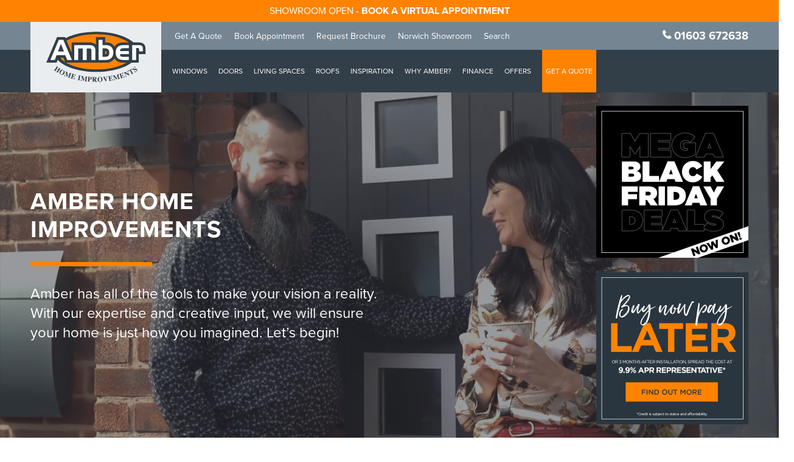

--- FILE ---
content_type: text/html; charset=UTF-8
request_url: https://www.amberhome.co.uk/
body_size: 68139
content:
<!DOCTYPE html>

<html lang="en-GB" class="no-js">
<head>
	
	<meta charset="UTF-8">
<script type="text/javascript">
var gform;gform||(document.addEventListener("gform_main_scripts_loaded",function(){gform.scriptsLoaded=!0}),window.addEventListener("DOMContentLoaded",function(){gform.domLoaded=!0}),gform={domLoaded:!1,scriptsLoaded:!1,initializeOnLoaded:function(o){gform.domLoaded&&gform.scriptsLoaded?o():!gform.domLoaded&&gform.scriptsLoaded?window.addEventListener("DOMContentLoaded",o):document.addEventListener("gform_main_scripts_loaded",o)},hooks:{action:{},filter:{}},addAction:function(o,n,r,t){gform.addHook("action",o,n,r,t)},addFilter:function(o,n,r,t){gform.addHook("filter",o,n,r,t)},doAction:function(o){gform.doHook("action",o,arguments)},applyFilters:function(o){return gform.doHook("filter",o,arguments)},removeAction:function(o,n){gform.removeHook("action",o,n)},removeFilter:function(o,n,r){gform.removeHook("filter",o,n,r)},addHook:function(o,n,r,t,i){null==gform.hooks[o][n]&&(gform.hooks[o][n]=[]);var e=gform.hooks[o][n];null==i&&(i=n+"_"+e.length),gform.hooks[o][n].push({tag:i,callable:r,priority:t=null==t?10:t})},doHook:function(n,o,r){var t;if(r=Array.prototype.slice.call(r,1),null!=gform.hooks[n][o]&&((o=gform.hooks[n][o]).sort(function(o,n){return o.priority-n.priority}),o.forEach(function(o){"function"!=typeof(t=o.callable)&&(t=window[t]),"action"==n?t.apply(null,r):r[0]=t.apply(null,r)})),"filter"==n)return r[0]},removeHook:function(o,n,t,i){var r;null!=gform.hooks[o][n]&&(r=(r=gform.hooks[o][n]).filter(function(o,n,r){return!!(null!=i&&i!=o.tag||null!=t&&t!=o.priority)}),gform.hooks[o][n]=r)}});
</script>


	<meta name="format-detection" content="telephone=no">
	
	<meta name="viewport" content="width=device-width, initial-scale=1, maximum-scale=1, user-scalable=0" /><meta name='robots' content='index, follow, max-image-preview:large, max-snippet:-1, max-video-preview:-1' />

<!-- Google Tag Manager by PYS -->
    <script data-cfasync="false" data-pagespeed-no-defer>
	    window.dataLayerPYS = window.dataLayerPYS || [];
	</script>
<!-- End Google Tag Manager by PYS -->
<!-- Google Tag Manager by PYS -->
<script data-cfasync="false" data-pagespeed-no-defer>
	var pys_datalayer_name = "dataLayer";
	window.dataLayer = window.dataLayer || [];</script> 
<!-- End Google Tag Manager by PYS -->
	<!-- This site is optimized with the Yoast SEO plugin v18.9 - https://yoast.com/wordpress/plugins/seo/ -->
	<title>Double Glazed Windows, Doors &amp; Conservatories from Amber Home Improvements</title>
	<meta name="description" content="Amber is a leading installer of Conservatories, Orangeries, Tiled Roof Extensions, Double Glazing Windows &amp; Doors throughout Norfolk, Suffolk &amp; Cambridgeshire." />
	<link rel="canonical" href="https://www.amberhome.co.uk/" />
	<meta property="og:locale" content="en_GB" />
	<meta property="og:type" content="website" />
	<meta property="og:title" content="Double Glazed Windows, Doors &amp; Conservatories from Amber Home Improvements" />
	<meta property="og:description" content="Amber is a leading installer of Conservatories, Orangeries, Tiled Roof Extensions, Double Glazing Windows &amp; Doors throughout Norfolk, Suffolk &amp; Cambridgeshire." />
	<meta property="og:url" content="https://www.amberhome.co.uk/" />
	<meta property="og:site_name" content="Amber Home Improvements | Windows, Doors &amp; Conservatories" />
	<meta property="article:modified_time" content="2025-06-25T14:17:22+00:00" />
	<meta property="og:image" content="https://www.amberhome.co.uk/wp-content/uploads/tiled-roof-extension-inner-couple-1.jpg" />
	<meta property="og:image:width" content="600" />
	<meta property="og:image:height" content="450" />
	<meta property="og:image:type" content="image/jpeg" />
	<meta name="twitter:card" content="summary_large_image" />
	<meta name="twitter:label1" content="Est. reading time" />
	<meta name="twitter:data1" content="13 minutes" />
	<script type="application/ld+json" class="yoast-schema-graph">{"@context":"https://schema.org","@graph":[{"@type":"WebSite","@id":"https://www.amberhome.co.uk/#website","url":"https://www.amberhome.co.uk/","name":"Amber Home Improvements | Windows, Doors &amp; Conservatories","description":"Amber – providing first-class customer service and top-quality products to homeowners in the Norfolk, Suffolk &amp; Cambridgeshire for over 25 years.","potentialAction":[{"@type":"SearchAction","target":{"@type":"EntryPoint","urlTemplate":"https://www.amberhome.co.uk/?s={search_term_string}"},"query-input":"required name=search_term_string"}],"inLanguage":"en-GB"},{"@type":"ImageObject","inLanguage":"en-GB","@id":"https://www.amberhome.co.uk/#primaryimage","url":"https://www.amberhome.co.uk/wp-content/uploads/tiled-roof-extension-inner-couple-1.jpg","contentUrl":"https://www.amberhome.co.uk/wp-content/uploads/tiled-roof-extension-inner-couple-1.jpg","width":600,"height":450,"caption":"Living Spaces"},{"@type":"WebPage","@id":"https://www.amberhome.co.uk/#webpage","url":"https://www.amberhome.co.uk/","name":"Double Glazed Windows, Doors & Conservatories from Amber Home Improvements","isPartOf":{"@id":"https://www.amberhome.co.uk/#website"},"primaryImageOfPage":{"@id":"https://www.amberhome.co.uk/#primaryimage"},"datePublished":"2020-10-07T10:47:15+00:00","dateModified":"2025-06-25T14:17:22+00:00","description":"Amber is a leading installer of Conservatories, Orangeries, Tiled Roof Extensions, Double Glazing Windows & Doors throughout Norfolk, Suffolk & Cambridgeshire.","breadcrumb":{"@id":"https://www.amberhome.co.uk/#breadcrumb"},"inLanguage":"en-GB","potentialAction":[{"@type":"ReadAction","target":["https://www.amberhome.co.uk/"]}]},{"@type":"BreadcrumbList","@id":"https://www.amberhome.co.uk/#breadcrumb","itemListElement":[{"@type":"ListItem","position":1,"name":"Home"}]}]}</script>
	<meta name="google-site-verification" content="rFihrAg330PKRnCgxPYmgG19rvaF1b5Cw76pp564ysc" />
	<!-- / Yoast SEO plugin. -->


<link rel='dns-prefetch' href='//code.jquery.com' />
<link rel='dns-prefetch' href='//fonts.googleapis.com' />
<link rel='dns-prefetch' href='//use.typekit.net' />
<link rel='dns-prefetch' href='//player.vimeo.com' />
<link rel='dns-prefetch' href='//s.w.org' />
<link rel='dns-prefetch' href='//fonts.gstatic.com' />
<link rel='dns-prefetch' href='//dykvlca570stw.cloudfront.net' />
<link href='https://fonts.gstatic.com' crossorigin rel='preconnect' />
<link href='https://dykvlca570stw.cloudfront.net' rel='preconnect' />
<link rel="alternate" type="application/rss+xml" title="Amber Home Improvements | Windows, Doors &amp; Conservatories &raquo; Feed" href="https://www.amberhome.co.uk/feed/" />
<link rel="alternate" type="application/rss+xml" title="Amber Home Improvements | Windows, Doors &amp; Conservatories &raquo; Comments Feed" href="https://www.amberhome.co.uk/comments/feed/" />
<link rel='stylesheet' preload='auto' id='wp-block-library-css'  href='https://www.amberhome.co.uk/wp-includes/css/dist/block-library/style.min.css?ver=5.9.3' type='text/css' media='all' />
<style id='global-styles-inline-css' type='text/css'>
body{--wp--preset--color--black: #000000;--wp--preset--color--cyan-bluish-gray: #abb8c3;--wp--preset--color--white: #ffffff;--wp--preset--color--pale-pink: #f78da7;--wp--preset--color--vivid-red: #cf2e2e;--wp--preset--color--luminous-vivid-orange: #ff6900;--wp--preset--color--luminous-vivid-amber: #fcb900;--wp--preset--color--light-green-cyan: #7bdcb5;--wp--preset--color--vivid-green-cyan: #00d084;--wp--preset--color--pale-cyan-blue: #8ed1fc;--wp--preset--color--vivid-cyan-blue: #0693e3;--wp--preset--color--vivid-purple: #9b51e0;--wp--preset--gradient--vivid-cyan-blue-to-vivid-purple: linear-gradient(135deg,rgba(6,147,227,1) 0%,rgb(155,81,224) 100%);--wp--preset--gradient--light-green-cyan-to-vivid-green-cyan: linear-gradient(135deg,rgb(122,220,180) 0%,rgb(0,208,130) 100%);--wp--preset--gradient--luminous-vivid-amber-to-luminous-vivid-orange: linear-gradient(135deg,rgba(252,185,0,1) 0%,rgba(255,105,0,1) 100%);--wp--preset--gradient--luminous-vivid-orange-to-vivid-red: linear-gradient(135deg,rgba(255,105,0,1) 0%,rgb(207,46,46) 100%);--wp--preset--gradient--very-light-gray-to-cyan-bluish-gray: linear-gradient(135deg,rgb(238,238,238) 0%,rgb(169,184,195) 100%);--wp--preset--gradient--cool-to-warm-spectrum: linear-gradient(135deg,rgb(74,234,220) 0%,rgb(151,120,209) 20%,rgb(207,42,186) 40%,rgb(238,44,130) 60%,rgb(251,105,98) 80%,rgb(254,248,76) 100%);--wp--preset--gradient--blush-light-purple: linear-gradient(135deg,rgb(255,206,236) 0%,rgb(152,150,240) 100%);--wp--preset--gradient--blush-bordeaux: linear-gradient(135deg,rgb(254,205,165) 0%,rgb(254,45,45) 50%,rgb(107,0,62) 100%);--wp--preset--gradient--luminous-dusk: linear-gradient(135deg,rgb(255,203,112) 0%,rgb(199,81,192) 50%,rgb(65,88,208) 100%);--wp--preset--gradient--pale-ocean: linear-gradient(135deg,rgb(255,245,203) 0%,rgb(182,227,212) 50%,rgb(51,167,181) 100%);--wp--preset--gradient--electric-grass: linear-gradient(135deg,rgb(202,248,128) 0%,rgb(113,206,126) 100%);--wp--preset--gradient--midnight: linear-gradient(135deg,rgb(2,3,129) 0%,rgb(40,116,252) 100%);--wp--preset--duotone--dark-grayscale: url('#wp-duotone-dark-grayscale');--wp--preset--duotone--grayscale: url('#wp-duotone-grayscale');--wp--preset--duotone--purple-yellow: url('#wp-duotone-purple-yellow');--wp--preset--duotone--blue-red: url('#wp-duotone-blue-red');--wp--preset--duotone--midnight: url('#wp-duotone-midnight');--wp--preset--duotone--magenta-yellow: url('#wp-duotone-magenta-yellow');--wp--preset--duotone--purple-green: url('#wp-duotone-purple-green');--wp--preset--duotone--blue-orange: url('#wp-duotone-blue-orange');--wp--preset--font-size--small: 13px;--wp--preset--font-size--medium: 20px;--wp--preset--font-size--large: 36px;--wp--preset--font-size--x-large: 42px;}.has-black-color{color: var(--wp--preset--color--black) !important;}.has-cyan-bluish-gray-color{color: var(--wp--preset--color--cyan-bluish-gray) !important;}.has-white-color{color: var(--wp--preset--color--white) !important;}.has-pale-pink-color{color: var(--wp--preset--color--pale-pink) !important;}.has-vivid-red-color{color: var(--wp--preset--color--vivid-red) !important;}.has-luminous-vivid-orange-color{color: var(--wp--preset--color--luminous-vivid-orange) !important;}.has-luminous-vivid-amber-color{color: var(--wp--preset--color--luminous-vivid-amber) !important;}.has-light-green-cyan-color{color: var(--wp--preset--color--light-green-cyan) !important;}.has-vivid-green-cyan-color{color: var(--wp--preset--color--vivid-green-cyan) !important;}.has-pale-cyan-blue-color{color: var(--wp--preset--color--pale-cyan-blue) !important;}.has-vivid-cyan-blue-color{color: var(--wp--preset--color--vivid-cyan-blue) !important;}.has-vivid-purple-color{color: var(--wp--preset--color--vivid-purple) !important;}.has-black-background-color{background-color: var(--wp--preset--color--black) !important;}.has-cyan-bluish-gray-background-color{background-color: var(--wp--preset--color--cyan-bluish-gray) !important;}.has-white-background-color{background-color: var(--wp--preset--color--white) !important;}.has-pale-pink-background-color{background-color: var(--wp--preset--color--pale-pink) !important;}.has-vivid-red-background-color{background-color: var(--wp--preset--color--vivid-red) !important;}.has-luminous-vivid-orange-background-color{background-color: var(--wp--preset--color--luminous-vivid-orange) !important;}.has-luminous-vivid-amber-background-color{background-color: var(--wp--preset--color--luminous-vivid-amber) !important;}.has-light-green-cyan-background-color{background-color: var(--wp--preset--color--light-green-cyan) !important;}.has-vivid-green-cyan-background-color{background-color: var(--wp--preset--color--vivid-green-cyan) !important;}.has-pale-cyan-blue-background-color{background-color: var(--wp--preset--color--pale-cyan-blue) !important;}.has-vivid-cyan-blue-background-color{background-color: var(--wp--preset--color--vivid-cyan-blue) !important;}.has-vivid-purple-background-color{background-color: var(--wp--preset--color--vivid-purple) !important;}.has-black-border-color{border-color: var(--wp--preset--color--black) !important;}.has-cyan-bluish-gray-border-color{border-color: var(--wp--preset--color--cyan-bluish-gray) !important;}.has-white-border-color{border-color: var(--wp--preset--color--white) !important;}.has-pale-pink-border-color{border-color: var(--wp--preset--color--pale-pink) !important;}.has-vivid-red-border-color{border-color: var(--wp--preset--color--vivid-red) !important;}.has-luminous-vivid-orange-border-color{border-color: var(--wp--preset--color--luminous-vivid-orange) !important;}.has-luminous-vivid-amber-border-color{border-color: var(--wp--preset--color--luminous-vivid-amber) !important;}.has-light-green-cyan-border-color{border-color: var(--wp--preset--color--light-green-cyan) !important;}.has-vivid-green-cyan-border-color{border-color: var(--wp--preset--color--vivid-green-cyan) !important;}.has-pale-cyan-blue-border-color{border-color: var(--wp--preset--color--pale-cyan-blue) !important;}.has-vivid-cyan-blue-border-color{border-color: var(--wp--preset--color--vivid-cyan-blue) !important;}.has-vivid-purple-border-color{border-color: var(--wp--preset--color--vivid-purple) !important;}.has-vivid-cyan-blue-to-vivid-purple-gradient-background{background: var(--wp--preset--gradient--vivid-cyan-blue-to-vivid-purple) !important;}.has-light-green-cyan-to-vivid-green-cyan-gradient-background{background: var(--wp--preset--gradient--light-green-cyan-to-vivid-green-cyan) !important;}.has-luminous-vivid-amber-to-luminous-vivid-orange-gradient-background{background: var(--wp--preset--gradient--luminous-vivid-amber-to-luminous-vivid-orange) !important;}.has-luminous-vivid-orange-to-vivid-red-gradient-background{background: var(--wp--preset--gradient--luminous-vivid-orange-to-vivid-red) !important;}.has-very-light-gray-to-cyan-bluish-gray-gradient-background{background: var(--wp--preset--gradient--very-light-gray-to-cyan-bluish-gray) !important;}.has-cool-to-warm-spectrum-gradient-background{background: var(--wp--preset--gradient--cool-to-warm-spectrum) !important;}.has-blush-light-purple-gradient-background{background: var(--wp--preset--gradient--blush-light-purple) !important;}.has-blush-bordeaux-gradient-background{background: var(--wp--preset--gradient--blush-bordeaux) !important;}.has-luminous-dusk-gradient-background{background: var(--wp--preset--gradient--luminous-dusk) !important;}.has-pale-ocean-gradient-background{background: var(--wp--preset--gradient--pale-ocean) !important;}.has-electric-grass-gradient-background{background: var(--wp--preset--gradient--electric-grass) !important;}.has-midnight-gradient-background{background: var(--wp--preset--gradient--midnight) !important;}.has-small-font-size{font-size: var(--wp--preset--font-size--small) !important;}.has-medium-font-size{font-size: var(--wp--preset--font-size--medium) !important;}.has-large-font-size{font-size: var(--wp--preset--font-size--large) !important;}.has-x-large-font-size{font-size: var(--wp--preset--font-size--x-large) !important;}
</style>
<link rel='stylesheet' preload='auto' id='font-awesome-css'  href='https://www.amberhome.co.uk/wp-content/themes/salient/css/font-awesome-legacy.min.css?ver=4.7.1' type='text/css' media='all' />
<link rel='stylesheet' preload='auto' id='salient-grid-system-css'  href='https://www.amberhome.co.uk/wp-content/themes/salient/css/build/grid-system.css?ver=14.0.7' type='text/css' media='all' />
<link rel='stylesheet' preload='auto' id='main-styles-css'  href='https://www.amberhome.co.uk/wp-content/themes/salient/css/build/style.css?ver=14.0.7' type='text/css' media='all' />
<style id='main-styles-inline-css' type='text/css'>
html body[data-header-resize="1"] .container-wrap, html body[data-header-format="left-header"][data-header-resize="0"] .container-wrap, html body[data-header-resize="0"] .container-wrap, body[data-header-format="left-header"][data-header-resize="0"] .container-wrap { padding-top: 0; } .main-content > .row > #breadcrumbs.yoast { padding: 20px 0; }
</style>
<link rel='stylesheet' preload='auto' id='nectar_default_font_open_sans-css'  href='https://fonts.googleapis.com/css?family=Open+Sans%3A300%2C400%2C600%2C700&#038;subset=latin%2Clatin-ext' type='text/css' media='all' />
<link rel='stylesheet' preload='auto' id='responsive-css'  href='https://www.amberhome.co.uk/wp-content/themes/salient/css/build/responsive.css?ver=14.0.7' type='text/css' media='all' />
<link rel='stylesheet' preload='auto' id='skin-material-css'  href='https://www.amberhome.co.uk/wp-content/themes/salient/css/build/skin-material.css?ver=14.0.7' type='text/css' media='all' />
<link rel='stylesheet' preload='auto' id='js_composer_front-css'  href='https://www.amberhome.co.uk/wp-content/plugins/js_composer_salient/assets/css/js_composer.min.css?ver=6.2.0' type='text/css' media='all' />
<link rel='stylesheet' preload='auto' id='modal_popup_css-css'  href='https://www.amberhome.co.uk/wp-content/plugins/digitalkog-features/includes/features/modal_popup/assets/css/modal_popup.css?ver=1.0.2' type='text/css' media='all' />
<link rel='stylesheet' preload='auto' id='hero_offer_banner-css'  href='https://www.amberhome.co.uk/wp-content/plugins/digitalkog-features/includes/features/hero_offer_banner/assets/css/hero_offer_banner.css?ver=1.0.0' type='text/css' media='all' />
<link rel='stylesheet' preload='auto' id='salient-child-style-css'  href='https://www.amberhome.co.uk/wp-content/themes/salient-child/style.css?ver=14.0.7' type='text/css' media='all' />
<link rel='stylesheet' preload='auto' id='dealers_fa-css'  href='https://www.amberhome.co.uk/wp-content/themes/salient-child/assets/css/fontawesome.min.css' type='text/css' media='all' />
<link rel='stylesheet' preload='auto' id='dealers_adobefonts-css'  href='//use.typekit.net/vwx6bgn.css' type='text/css' media='all' />
<link rel='stylesheet' preload='auto' id='dealers_zeynep_css-css'  href='https://www.amberhome.co.uk/wp-content/themes/salient-child/assets/css/zeynep.min.css' type='text/css' media='all' />
<link rel='stylesheet' preload='auto' id='dealers_zeynep_styles_css-css'  href='https://www.amberhome.co.uk/wp-content/themes/salient-child/assets/css/zeynep-styles.css' type='text/css' media='all' />
<link rel='stylesheet' preload='auto' id='dealers_flexslider_css-css'  href='https://www.amberhome.co.uk/wp-content/themes/salient-child/assets/css/flexslider.css' type='text/css' media='all' />
<link rel='stylesheet' preload='auto' id='dealers_lightbox_css-css'  href='https://www.amberhome.co.uk/wp-content/themes/salient-child/assets/css/lightbox.min.css' type='text/css' media='all' />
<link rel='stylesheet' preload='auto' id='dealers_hotspot_css-css'  href='https://www.amberhome.co.uk/wp-content/themes/salient/css/elements/element-image-with-hotspots.css' type='text/css' media='all' />
<link rel='stylesheet' preload='auto' id='dealers_css-css'  href='https://www.amberhome.co.uk/wp-content/themes/salient-child/assets/css/app.css?ver=1.0.19' type='text/css' media='all' />
<link rel='stylesheet' preload='auto' id='nectar-element-team-member-css'  href='https://www.amberhome.co.uk/wp-content/themes/salient/css/build/elements/element-team-member.css?ver=14.0.7' type='text/css' media='all' />
<link rel='stylesheet' preload='auto' id='dynamic-css-css'  href='https://www.amberhome.co.uk/wp-content/themes/salient/css/salient-dynamic-styles.css?ver=995' type='text/css' media='all' />
<style id='dynamic-css-inline-css' type='text/css'>
@media only screen and (min-width:1000px){body #ajax-content-wrap.no-scroll{min-height:calc(100vh - 196px);height:calc(100vh - 196px)!important;}}@media only screen and (min-width:1000px){#page-header-wrap.fullscreen-header,#page-header-wrap.fullscreen-header #page-header-bg,html:not(.nectar-box-roll-loaded) .nectar-box-roll > #page-header-bg.fullscreen-header,.nectar_fullscreen_zoom_recent_projects,#nectar_fullscreen_rows:not(.afterLoaded) > div{height:calc(100vh - 195px);}.wpb_row.vc_row-o-full-height.top-level,.wpb_row.vc_row-o-full-height.top-level > .col.span_12{min-height:calc(100vh - 195px);}html:not(.nectar-box-roll-loaded) .nectar-box-roll > #page-header-bg.fullscreen-header{top:196px;}.nectar-slider-wrap[data-fullscreen="true"]:not(.loaded),.nectar-slider-wrap[data-fullscreen="true"]:not(.loaded) .swiper-container{height:calc(100vh - 194px)!important;}.admin-bar .nectar-slider-wrap[data-fullscreen="true"]:not(.loaded),.admin-bar .nectar-slider-wrap[data-fullscreen="true"]:not(.loaded) .swiper-container{height:calc(100vh - 194px - 32px)!important;}}@media only screen and (max-width:999px){.using-mobile-browser #nectar_fullscreen_rows:not(.afterLoaded):not([data-mobile-disable="on"]) > div{height:calc(100vh - 131px);}.using-mobile-browser .wpb_row.vc_row-o-full-height.top-level,.using-mobile-browser .wpb_row.vc_row-o-full-height.top-level > .col.span_12,[data-permanent-transparent="1"].using-mobile-browser .wpb_row.vc_row-o-full-height.top-level,[data-permanent-transparent="1"].using-mobile-browser .wpb_row.vc_row-o-full-height.top-level > .col.span_12{min-height:calc(100vh - 131px);}html:not(.nectar-box-roll-loaded) .nectar-box-roll > #page-header-bg.fullscreen-header,.nectar_fullscreen_zoom_recent_projects,.nectar-slider-wrap[data-fullscreen="true"]:not(.loaded),.nectar-slider-wrap[data-fullscreen="true"]:not(.loaded) .swiper-container,#nectar_fullscreen_rows:not(.afterLoaded):not([data-mobile-disable="on"]) > div{height:calc(100vh - 78px);}.wpb_row.vc_row-o-full-height.top-level,.wpb_row.vc_row-o-full-height.top-level > .col.span_12{min-height:calc(100vh - 78px);}body[data-transparent-header="false"] #ajax-content-wrap.no-scroll{min-height:calc(100vh - 78px);height:calc(100vh - 78px);}}@media only screen and (max-width:999px){.vc_row.top_padding_tablet_12pct{padding-top:12%!important;}}@media only screen and (max-width:999px){.wpb_column.top_margin_tablet_-200px{margin-top:-200px!important;}}@media only screen and (max-width:999px){.divider-wrap.height_tablet_20px > .divider{height:20px!important;}}.img-with-aniamtion-wrap[data-border-radius="none"] .img-with-animation,.img-with-aniamtion-wrap[data-border-radius="none"] .hover-wrap{border-radius:none;}.container-wrap .main-content .column-image-bg-wrap[data-bg-pos="center center"] .column-image-bg{background-position:center center;}@media only screen and (max-width:999px){body .wpb_row .wpb_column.child_column.padding-3-percent_tablet > .vc_column-inner,body .wpb_row .wpb_column.child_column.padding-3-percent_tablet > .n-sticky > .vc_column-inner{padding:calc(999px * 0.03);}}.col.padding-8-percent > .vc_column-inner,.col.padding-8-percent > .n-sticky > .vc_column-inner{padding:calc(600px * 0.08);}@media only screen and (max-width:690px){.col.padding-8-percent > .vc_column-inner,.col.padding-8-percent > .n-sticky > .vc_column-inner{padding:calc(100vw * 0.08);}}@media only screen and (min-width:1000px){.col.padding-8-percent > .vc_column-inner,.col.padding-8-percent > .n-sticky > .vc_column-inner{padding:calc((100vw - 180px) * 0.08);}.column_container:not(.vc_col-sm-12) .col.padding-8-percent > .vc_column-inner{padding:calc((100vw - 180px) * 0.04);}}@media only screen and (min-width:1425px){.col.padding-8-percent > .vc_column-inner{padding:calc(1245px * 0.08);}.column_container:not(.vc_col-sm-12) .col.padding-8-percent > .vc_column-inner{padding:calc(1245px * 0.04);}}.full-width-content .col.padding-8-percent > .vc_column-inner{padding:calc(100vw * 0.08);}@media only screen and (max-width:999px){.full-width-content .col.padding-8-percent > .vc_column-inner{padding:calc(100vw * 0.08);}}@media only screen and (min-width:1000px){.full-width-content .column_container:not(.vc_col-sm-12) .col.padding-8-percent > .vc_column-inner{padding:calc(100vw * 0.04);}}.col.padding-5-percent > .vc_column-inner,.col.padding-5-percent > .n-sticky > .vc_column-inner{padding:calc(600px * 0.06);}@media only screen and (max-width:690px){.col.padding-5-percent > .vc_column-inner,.col.padding-5-percent > .n-sticky > .vc_column-inner{padding:calc(100vw * 0.06);}}@media only screen and (min-width:1000px){.col.padding-5-percent > .vc_column-inner,.col.padding-5-percent > .n-sticky > .vc_column-inner{padding:calc((100vw - 180px) * 0.05);}.column_container:not(.vc_col-sm-12) .col.padding-5-percent > .vc_column-inner{padding:calc((100vw - 180px) * 0.025);}}@media only screen and (min-width:1425px){.col.padding-5-percent > .vc_column-inner{padding:calc(1245px * 0.05);}.column_container:not(.vc_col-sm-12) .col.padding-5-percent > .vc_column-inner{padding:calc(1245px * 0.025);}}.full-width-content .col.padding-5-percent > .vc_column-inner{padding:calc(100vw * 0.05);}@media only screen and (max-width:999px){.full-width-content .col.padding-5-percent > .vc_column-inner{padding:calc(100vw * 0.06);}}@media only screen and (min-width:1000px){.full-width-content .column_container:not(.vc_col-sm-12) .col.padding-5-percent > .vc_column-inner{padding:calc(100vw * 0.025);}}.wpb_column[data-cfc="true"] h1,.wpb_column[data-cfc="true"] h2,.wpb_column[data-cfc="true"] h3,.wpb_column[data-cfc="true"] h4,.wpb_column[data-cfc="true"] h5,.wpb_column[data-cfc="true"] h6,.wpb_column[data-cfc="true"] p{color:inherit}@media only screen and (max-width:999px){.wpb_column.top_margin_tablet_25px{margin-top:25px!important;}}#ajax-content-wrap .col[data-padding-pos="bottom-left"] > .vc_column-inner{padding-right:0;padding-top:0}.col.padding-3-percent > .vc_column-inner,.col.padding-3-percent > .n-sticky > .vc_column-inner{padding:calc(600px * 0.03);}@media only screen and (max-width:690px){.col.padding-3-percent > .vc_column-inner,.col.padding-3-percent > .n-sticky > .vc_column-inner{padding:calc(100vw * 0.03);}}@media only screen and (min-width:1000px){.col.padding-3-percent > .vc_column-inner,.col.padding-3-percent > .n-sticky > .vc_column-inner{padding:calc((100vw - 180px) * 0.03);}.column_container:not(.vc_col-sm-12) .col.padding-3-percent > .vc_column-inner{padding:calc((100vw - 180px) * 0.015);}}@media only screen and (min-width:1425px){.col.padding-3-percent > .vc_column-inner{padding:calc(1245px * 0.03);}.column_container:not(.vc_col-sm-12) .col.padding-3-percent > .vc_column-inner{padding:calc(1245px * 0.015);}}.full-width-content .col.padding-3-percent > .vc_column-inner{padding:calc(100vw * 0.03);}@media only screen and (max-width:999px){.full-width-content .col.padding-3-percent > .vc_column-inner{padding:calc(100vw * 0.03);}}@media only screen and (min-width:1000px){.full-width-content .column_container:not(.vc_col-sm-12) .col.padding-3-percent > .vc_column-inner{padding:calc(100vw * 0.015);}}@media only screen and (max-width:999px){.wpb_column.top_margin_tablet_0px{margin-top:0!important;}}@media only screen and (max-width:999px){.vc_row.bottom_padding_tablet_200px{padding-bottom:200px!important;}}.nectar-button.small{border-radius:2px 2px 2px 2px;font-size:12px;padding:8px 14px;color:#FFF;box-shadow:0 -1px rgba(0,0,0,0.1) inset;}.nectar-button.small.see-through,.nectar-button.small.see-through-2,.nectar-button.small.see-through-3{padding-top:6px;padding-bottom:6px}.nectar-button.small i{font-size:16px;line-height:16px;right:26px}.nectar-button.small i.icon-button-arrow{font-size:16px}.nectar-button.has-icon.small,.nectar-button.tilt.has-icon.small{padding-left:33px;padding-right:33px}.nectar-button.has-icon.small:hover span,.nectar-button.tilt.small.has-icon span,body.material .nectar-button.has-icon.small span{-webkit-transform:translateX(-14px);transform:translateX(-14px)}.nectar-button.small.has-icon:hover i,.nectar-button.small.tilt.has-icon i{-webkit-transform:translateX(10px);transform:translateX(10px);}body.material .nectar-button.small i{font-size:14px;}body.material[data-button-style^="rounded"] .nectar-button.small i{font-size:12px;}@media only screen and (max-width:999px){.vc_row.bottom_padding_tablet_0px{padding-bottom:0!important;}}body .container-wrap .vc_row-fluid[data-column-margin="50px"] > .span_12,body .container-wrap .vc_row-fluid[data-column-margin="50px"] .full-page-inner > .container > .span_12,body .container-wrap .vc_row-fluid[data-column-margin="50px"] .full-page-inner > .span_12{margin-left:-25px;margin-right:-25px;}body .container-wrap .vc_row-fluid[data-column-margin="50px"] .wpb_column:not(.child_column),body .container-wrap .inner_row[data-column-margin="50px"] .child_column{padding-left:25px;padding-right:25px;}.container-wrap .vc_row-fluid[data-column-margin="50px"].full-width-content > .span_12,.container-wrap .vc_row-fluid[data-column-margin="50px"].full-width-content .full-page-inner > .span_12{margin-left:0;margin-right:0;padding-left:25px;padding-right:25px;}.single-portfolio #full_width_portfolio .vc_row-fluid[data-column-margin="50px"].full-width-content > .span_12{padding-right:25px;}@media only screen and (max-width:999px) and (min-width:690px){.vc_row-fluid[data-column-margin="50px"] > .span_12 > .one-fourths:not([class*="vc_col-xs-"]),.vc_row-fluid .vc_row-fluid.inner_row[data-column-margin="50px"] > .span_12 > .one-fourths:not([class*="vc_col-xs-"]){margin-bottom:50px;}}@media only screen and (max-width:999px){.vc_row.bottom_padding_tablet_12pct{padding-bottom:12%!important;}}body .container-wrap .wpb_row[data-column-margin="20px"]:not(.full-width-section):not(.full-width-content){margin-bottom:20px;}body .container-wrap .vc_row-fluid[data-column-margin="20px"] > .span_12,body .container-wrap .vc_row-fluid[data-column-margin="20px"] .full-page-inner > .container > .span_12,body .container-wrap .vc_row-fluid[data-column-margin="20px"] .full-page-inner > .span_12{margin-left:-10px;margin-right:-10px;}body .container-wrap .vc_row-fluid[data-column-margin="20px"] .wpb_column:not(.child_column),body .container-wrap .inner_row[data-column-margin="20px"] .child_column{padding-left:10px;padding-right:10px;}.container-wrap .vc_row-fluid[data-column-margin="20px"].full-width-content > .span_12,.container-wrap .vc_row-fluid[data-column-margin="20px"].full-width-content .full-page-inner > .span_12{margin-left:0;margin-right:0;padding-left:10px;padding-right:10px;}.single-portfolio #full_width_portfolio .vc_row-fluid[data-column-margin="20px"].full-width-content > .span_12{padding-right:10px;}@media only screen and (max-width:999px) and (min-width:690px){.vc_row-fluid[data-column-margin="20px"] > .span_12 > .one-fourths:not([class*="vc_col-xs-"]),.vc_row-fluid .vc_row-fluid.inner_row[data-column-margin="20px"] > .span_12 > .one-fourths:not([class*="vc_col-xs-"]){margin-bottom:20px;}}@media only screen and (max-width:999px){.vc_row.inner_row.bottom_padding_tablet_0px{padding-bottom:0!important;}}@media only screen and (max-width:999px){.vc_row.inner_row.top_padding_tablet_0px{padding-top:0!important;}}@media only screen and (max-width:690px){.wpb_column.top_margin_phone_-200px{margin-top:-200px!important;}}@media only screen and (max-width:690px){.divider-wrap.height_phone_20px > .divider{height:20px!important;}}@media only screen and (max-width:690px){.vc_row.top_padding_phone_15pct{padding-top:15%!important;}}@media only screen and (max-width:690px){.vc_row.bottom_padding_phone_200px{padding-bottom:200px!important;}}@media only screen and (max-width:690px){.vc_row.inner_row.top_padding_phone_0px{padding-top:0!important;}}@media only screen and (max-width:690px){body .wpb_row .wpb_column.child_column.padding-3-percent_phone > .vc_column-inner,body .wpb_row .wpb_column.child_column.padding-3-percent_phone > .n-sticky > .vc_column-inner{padding:calc(690px * 0.03);}}@media only screen and (max-width:690px){.vc_row.bottom_padding_phone_15pct{padding-bottom:15%!important;}}@media only screen and (max-width:690px){.wpb_column.top_margin_phone_0px{margin-top:0!important;}}@media only screen and (max-width:690px){.vc_row.inner_row.bottom_padding_phone_0px{padding-bottom:0!important;}}@media only screen and (max-width:690px){.wpb_column.top_margin_phone_25px{margin-top:25px!important;}}@media only screen and (max-width:690px){.vc_row.bottom_padding_phone_0px{padding-bottom:0!important;}}.screen-reader-text,.nectar-skip-to-content:not(:focus){border:0;clip:rect(1px,1px,1px,1px);clip-path:inset(50%);height:1px;margin:-1px;overflow:hidden;padding:0;position:absolute!important;width:1px;word-wrap:normal!important;}
/* bg hero module udpate */

#page-header-wrap {
    display: none;
}

.module-content-bghero-title {
    transform: translateX(-25px);
}

.module-content-bghero-title .vc_column-inner .wpb_wrapper {
    display: flex;
    flex-direction: row;
    flex-wrap: wrap;
}

.module-content-bghero-title .row_col_wrap_12.span_12 {
    align-content: stretch;
}

.module-content-bghero-title .row_col_wrap_12_inner.span_12 {
    height: 100vh;
}

.module-content-bghero-title .vimeo-first-col {
    padding-left: 20px !important;
    padding-right: 20px !important;
    align-self: center;
}

.module-content-bghero-title .vimeo-last-col {
    align-self: flex-end;
}

.module-content-bghero-title h1,
.module-content-bghero-title h2,
.module-content-bghero-title h3,
.module-content-bghero-title h4,
.module-content-bghero-title h5,
.module-content-bghero-title h6,
.module-content-bghero-title p {
    text-align: center !important;
}

.module-hero-offer-container-no-overlay .nectar-button.regular-button,
.black-module .nectar-button.regular-button{
    color: #fff !important;
}

@media screen and (min-width: 690px) {
    .module-content-bghero-title {
        transform: translateX(0px);
    }

    .module-content-bghero-title .vimeo-last-col {
        align-self: center;
    }
}

@media screen and (min-width: 1000px) {
    .module-content-bghero-title h1,
    .module-content-bghero-title h2,
    .module-content-bghero-title h3,
    .module-content-bghero-title h4,
    .module-content-bghero-title h5,
    .module-content-bghero-title h6,
    .module-content-bghero-title p {
        text-align: left !important;
    }

    .module-content-bghero-title .row_col_wrap_12_inner.span_12 {
        height: auto;
    }
}








/* 
*
*   HEADER
*
*/

#header-outer #logo img{max-height:85px}.global-header__logo{max-width:156px;background:#eaedef !important}


.top-navigation__message-link,.top-navigation__message-link a{color:#fff}
.top-navigation__message-link:hover,.top-navigation__message-link a:hover{color:#fff}

.global-nav__upper li a{color:#fff !important}.global-nav__upper li a:before,ul>li.has-icon a:before,.global-nav__telephone i{color:#fff !important}.global-nav__telephone a{color:#fff !important}#top .global-header__container.no-subnav nav.subnav-nav ul li a{padding:8px 0 8px !important}#top .global-header__container nav.subnav-nav ul li a{padding:26px 0 14px !important}#header-outer #top .global-header__mobileoverlay span i{color:#fff !important}#header-outer .sf-menu>li ul{border-top:0 !important}#header-outer:not([data-format="left-header"]) #top nav>ul>li:not(.megamenu) ul.megamenu-dropdown__item .menu-item .wpb_text_column.wpb_content_element ul li a:not(.column-link):hover,#header-outer #top nav>ul>li:not(.megamenu) ul.megamenu-dropdown__item .menu-item .wpb_text_column.wpb_content_element ul li a:not(.column-link):hover{color:#758592 !important}.global-header__searchfield .search-field{padding-bottom:0}.megamenu-dropdown__item .menu-item .nectar-button.regular-button,.megamenu-dropdown__item .menu-item .nectar-button[data-color-override="false"].regular-button{background-color: transparent !important;border-color:#758592 !important;color:#111 !important}
.row.global-header__tagline {background: #FF8300;}


#header-outer:not([data-format="left-header"]) #top nav>ul>li:not(.megamenu) ul.megamenu-dropdown__item .menu-item a:not(.column-link):hover, 
#header-outer #top nav>ul>li:not(.megamenu) ul.megamenu-dropdown__item .menu-item a:not(.column-link):hover {background: #FF8300 !important; color: #fff !important; border-color: #FF8300 !important; }



/* custom nav sizing for erg */

@media screen and (min-width: 1000px) and (max-width: 1200px) {
    #top nav > ul#menu-megamenu > li.megamenu-item > a,
    #top nav.subnav-nav ul li a {
        font-size: 11px;
    }

    #menu-megamenu, #top nav > ul#menu-megamenu > li.megamenu-item {
        margin-right: 13px !important;
    }

    #top nav.subnav-nav ul li a {
        margin-left: 4px !important;
        margin-right: 4px !important;
    }
}

@media screen and (min-width: 1301px) {
    #top nav.subnav-nav ul li a {
        margin-right: 15px !important;
    }
}



.global-header__searchclose,
.global-header__searchclose:hover,
.global-header__searchfield .search-field-button,
.global-header__searchfield .search-field-button:hover,
.page-template-page-searchpage .search-form .search-field-button,
.page-template-page-searchpage .search-form .search-field-button:hover { background-color: #f57e00 !important; }


.global-header__searchfield .search-field:focus { border-color: #fff !important; }



.mobile-nav__close {background: #FF8300; }
.mobile-nav__close i { color: #fff; }
.mobile-nav__searchfield {background: #758592; }
.zeynep ul>li>a {color: #111;}
.mobile-nav__searchfield--icon:before {color: #FF8300;}

@media screen and (max-width: 690px) {
    .mobile-nav__close {
        padding-top: 1.1rem;
        padding-bottom: 1.1rem;
    }
}

/* <999px small laptop lg */
@media (max-width: 999px){body #top #logo img,#header-outer[data-permanent-transparent="false"] #logo .dark-version,.home #header-space.no-subnav,#header-space.no-subnav{height:66px !important; max-height:66px !important}.global-header__logo{padding:5px 20px 6px}
body #top #logo img, #header-outer[data-permanent-transparent="false"] #logo .dark-version { height: 55px !important; max-height: 55px !important; }
.row.global-header__structure .span_12{background:#323E48}
.row.global-header__structure .span_12:last-of-type {background: #8f949c;}   
}

/* >999px laptop lg */
@media (min-width: 1000px){
    #header-space.no-subnav,#header-space{height:140px !important}
    .global-header__logo{max-width:none !important}
    #header-outer #top .global-header__container.no-subnav .global-header__logo{transform:translateY(96px) !important}
    #header-outer #top .global-header__container.no-subnav .span_9.global-header__navs{margin-top:96px}
    #header-outer #top .global-header__container .global-header__logo{transform:translateY(48px) !important}
    #header-outer #top .global-header__container .global-header__logo #logo,#header-outer.scrolled-down #top .global-header__container .global-header__logo #logo{padding-top:27px !important;padding-bottom:28px !important;padding-left:25px;padding-right:25px}
    #header-outer #top .global-header__container.no-subnav .global-header__logo #logo,#header-outer.scrolled-down #top .global-header__container.no-subnav .global-header__logo #logo{padding-top:15px !important;padding-bottom:16px !important;padding-left:25px;padding-right:25px}
    .global-header__navsrow .span_12:last-of-type,#header-outer #top .global-header__container.no-subnav .global-header__structure .span_12,.row.global-header__structure .span_12,.row.global-header__structure .span_12:last-of-type{min-height:70px;}
    .row.global-header__structure .span_12{background:#323E48}
    .row.global-header__structure .span_12:first-of-type{background:#758592}
    .row.global-header__structure .span_12:last-of-type{background:#d2d2d6;}
    .subnav-nav{background:#d2d2d6;}
    #header-outer #top nav>ul>li>a{color:#323E48}
    #header-outer #top nav>ul>li.subnav-list--current>a{border-color:#323E48}
    #header-outer #top .global-header__containero.no-subnav .span_9.global-header__navs{margin-top:96px}
    #top nav>ul#menu-megamenu>li.megamenu-item>a{color:#fff !important}

.global-header__container .global-header__overlay {margin-top: -152px;} 
.global-header__container.no-subnav .global-header__overlay {margin-top: -176px;}           
#menu-megamenu .megamenu-dropdown__container .wpb_column:not(.vc_col-sm-8):not(.vc_col-sm-6) .vc_custom_heading{color:#111 !important}#menu-megamenu .megamenu-dropdown__container .wpb_column:not(.vc_col-sm-8):not(.vc_col-sm-6):hover .vc_custom_heading{color:#758592 !important}#menu-megamenu .wpb_text_column.wpb_content_element ul li a { color: #111 !important; } #menu-megamenu .wpb_text_column.wpb_content_element ul li a:hover{color:#758592 !important}

#top nav>ul#menu-megamenu>li.megamenu-item:last-child {background: #FF8300;} 
#top nav>ul#menu-megamenu>li.megamenu-item:last-child a{color:#fff !important}
#top nav>ul#menu-megamenu>li.megamenu-item:last-child.inactive a{color:#fff !important}
#top nav>ul#menu-megamenu>li.megamenu-item.menu-item-over,#top nav>ul#menu-megamenu>li.megamenu-item.megamenu-item--current{border-color:#d2d2d6}

.row.global-header__searchcontainer {background: #FF8300} 
.global-header__searchclose:before, .global-header__searchfield .search-field, .global-header__searchfield .search-field-button, .global-header__searchfield .search-field::placeholder { color: #fff; border-color: #fff;}

#top nav>ul#menu-megamenu>li.megamenu-item:last-child.menu-item-over, 
#top nav>ul#menu-megamenu>li.megamenu-item:last-child.megamenu-item--current { border-color: #FF8300 !important; }



#menu-megamenu .wpb_text_column.wpb_content_element h3 { font-weight: 700; }

}



@media screen and (-ms-high-contrast:none) {
    #header-outer #top .global-header__container.no-subnav .global-header__logo #logo,
    #header-outer #top .global-header__container .global-header__logo #logo { display: block !important; }
}

@media screen and (max-width: 999px) and (-ms-high-contrast:none) {
    #header-outer #top .global-header__container.no-subnav .global-header__logo img,
    #header-outer #top .global-header__container .global-header__logo img { margin: 0 auto !important; }
}

@media screen and (min-width: 1000px) and (-ms-high-contrast:none) {
    #header-outer #top .global-header__container .global-header__logo,
    #header-outer #top .global-header__container.no-subnav .global-header__logo { width: 100% !important; max-width: 280px !important; }
}

/* 
*
*   FOOTER
*
*/

#footer-outer[data-custom-color="true"] #footer-widgets a:not(.nectar-button):hover {color: #FF8300 !important;}


/* 
*
*   TEMPLATES
*
*/


/* video form */

.module-content-video-form .quote_col .vc_custom_heading,
.module-content-video-form .custom-triangle.triangle-down.vc_custom_heading::after {
    background: #323E48 !important;
 }

.module-content-video-form .gform_wrapper fieldset button[type="submit"] {
    background: #FF8300 !important;
    color: #fff !important;
}


/* _content-steps-square.scss */
.module-content-steps-square.module-content-steps-square__alt .wpb_column{background:#758592 !important}.module-content-steps-square.module-content-steps-square__alt .wpb_column:after{border-top:30px solid #758592 !important}.module-content-steps-square.module-content-steps-square__alt .wpb_column:nth-child(2){background:#6d7d8a !important}.module-content-steps-square.module-content-steps-square__alt .wpb_column:nth-child(2):after{border-top:30px solid #6d7d8a !important}.module-content-steps-square.module-content-steps-square__alt .wpb_column:nth-child(3){background:#677682 !important}.module-content-steps-square.module-content-steps-square__alt .wpb_column:nth-child(3):after{border-top:30px solid #677682 !important}.module-content-steps-square.module-content-steps-square__alt .wpb_column:last-child{background:#606e79 !important}

/* _content-network-reviews */
#reviewkog-reviews .flexslider .flex-control-nav.flex-control-paging li a.flex-active {background: #FF8300;}
.review-item__category {background: #e1dfe2;}
#reviewkog-reviews .flexslider .flex-direction-nav li a {background: #FF8300;}
#reviewkog-reviews .flexslider .flex-direction-nav li a:before {color: #fff; }

#reviewkog-reviews .nr-list__item .nr-star__ratings i {
    color: #FF8300;
}

/* _content-carousel-medium */
body.single-post .module-content-carousel-medium .wpb_text_column.wpb_content_element h1:after, body.single-post .module-content-carousel-medium .wpb_text_column.wpb_content_element h2:after, body.single-post .module-content-carousel-medium .wpb_text_column.wpb_content_element h3:after, body.single-post .module-content-carousel-medium .wpb_text_column.wpb_content_element h4:after, body.single-post .module-content-carousel-medium .wpb_text_column.wpb_content_element h5:after, body.single-post .module-content-carousel-medium .wpb_text_column.wpb_content_element h6:after, body:not(.single-post) .module-content-carousel-medium .wpb_text_column.wpb_content_element h1:after, body:not(.single-post) .module-content-carousel-medium .wpb_text_column.wpb_content_element h2:after, body:not(.single-post) .module-content-carousel-medium .wpb_text_column.wpb_content_element h3:after, body:not(.single-post) .module-content-carousel-medium .wpb_text_column.wpb_content_element h4:after, body:not(.single-post) .module-content-carousel-medium .wpb_text_column.wpb_content_element h5:after, body:not(.single-post) .module-content-carousel-medium .wpb_text_column.wpb_content_element h6:after {background: #FF8300;}
body.single-post .module-content-carousel-medium .module-content-carousel-medium__lead .nectar-button.regular-button, body.single-post .module-content-carousel-medium .module-content-carousel-medium__lead .nectar-button[data-color-override="false"].regular-button, body:not(.single-post) .module-content-carousel-medium .module-content-carousel-medium__lead .nectar-button.regular-button, body:not(.single-post) .module-content-carousel-medium .module-content-carousel-medium__lead .nectar-button[data-color-override="false"].regular-button { border-color: #111 !important; }
body.single-post .module-content-carousel-medium .module-content-carousel-medium__lead .nectar-button.regular-button:hover, body.single-post .module-content-carousel-medium .module-content-carousel-medium__lead .nectar-button[data-color-override="false"].regular-button:hover, body:not(.single-post) .module-content-carousel-medium .module-content-carousel-medium__lead .nectar-button.regular-button:hover, body:not(.single-post) .module-content-carousel-medium .module-content-carousel-medium__lead .nectar-button[data-color-override="false"].regular-button:hover { background-color: #FF8300 !important; border-color: #FF8300 !important; color: #fff !important; }

/* _content-priority-form */
.module-content-priority-form .offers-content__container ul li:before, 
.module-content-priority-form .quote_col .vc_custom_heading,
.module-content-priority-form .custom-triangle.triangle-down.vc_custom_heading:after {background: #FF8300;}
.module-content-priority-form .quote_col .vc_custom_heading { color: #fff !important; }


.gform_wrapper input[type=checkbox]:checked+label,
.gform_wrapper .validation_error {
	color: #fff !important;
    background-color: #FF8300;
}

.gform_wrapper .validation_error h2 {
    color: #fff !important;
}

.gform_wrapper .gfield_error .ginput_container::before {
    color: #FF8300 !important;
}

.gform_wrapper .gfield_error input[type="text"], .gform_wrapper .gfield_error select {
    border-color: #FF8300;
}

.gform_submission_error {
    font-size: 16px;
    line-height: 28px;
}


/* _content-steps-square.scss */
.module-content-steps-square:not(.module-content-steps-square__alt) .wpb_column{background:#FF8300 !important}
.module-content-steps-square:not(.module-content-steps-square__alt) .wpb_column:after{border-top:30px solid #FF8300 !important}
.module-content-steps-square:not(.module-content-steps-square__alt) .wpb_column:nth-child(2){background:#fa8000 !important}
.module-content-steps-square:not(.module-content-steps-square__alt) .wpb_column:nth-child(2):after{border-top:30px solid #fa8000 !important}
.module-content-steps-square:not(.module-content-steps-square__alt) .wpb_column:nth-child(3){background:#f57e00 !important}
.module-content-steps-square:not(.module-content-steps-square__alt) .wpb_column:nth-child(3):after{border-top:30px solid #f57e00 !important}
.module-content-steps-square:not(.module-content-steps-square__alt) .wpb_column:last-child:after{background: #f07b00 !important;}

.module-content-steps-square .wpb_column:nth-child(3){background:#f57e00 !important}
.module-content-steps-square .wpb_column:nth-child(3):after{border-top:30px solid #f57e00 !important}
.module-content-steps-square .wpb_column:last-child{background:#f07b00 !important}

.module-content-steps-square:not(.module-content-steps-square__alt) h3, .module-content-steps-square:not(.module-content-steps-square__alt) h4, .module-content-steps-square:not(.module-content-steps-square__alt) p { color: #fff; }

.module-content-steps-square.module-content-steps-square__alt .wpb_column .wpb_text_column.wpb_content_element h1:before, 
.module-content-steps-square.module-content-steps-square__alt .wpb_column .wpb_text_column.wpb_content_element h2:before, 
.module-content-steps-square.module-content-steps-square__alt .wpb_column .wpb_text_column.wpb_content_element h3:before, 
.module-content-steps-square.module-content-steps-square__alt .wpb_column .wpb_text_column.wpb_content_element h4:before, 
.module-content-steps-square.module-content-steps-square__alt .wpb_column .wpb_text_column.wpb_content_element h5:before, 
.module-content-steps-square.module-content-steps-square__alt .wpb_column .wpb_text_column.wpb_content_element h6:before {border-color: #fff !important; }
.module-content-steps-square .wpb_column .wpb_text_column.wpb_content_element h1:before, 
.module-content-steps-square .wpb_column .wpb_text_column.wpb_content_element h2:before, 
.module-content-steps-square .wpb_column .wpb_text_column.wpb_content_element h3:before, 
.module-content-steps-square .wpb_column .wpb_text_column.wpb_content_element h4:before, 
.module-content-steps-square .wpb_column .wpb_text_column.wpb_content_element h5:before, 
.module-content-steps-square .wpb_column .wpb_text_column.wpb_content_element h6:before {border-color: #fff !important; }

/* _content-steps-horizontal.scss */
.module-content-steps-horizontal:not(.module-content-steps-horizontal__alt) .wpb_column{background:#758592 !important}.module-content-steps-horizontal:not(.module-content-steps-horizontal__alt) .wpb_column:after{border-top:30px solid #758592 !important}.module-content-steps-horizontal:not(.module-content-steps-horizontal__alt) .wpb_column:nth-child(2){background:#6d7d8a !important}.module-content-steps-horizontal:not(.module-content-steps-horizontal__alt) .wpb_column:nth-child(2):after{border-top:30px solid #6d7d8a !important}.module-content-steps-horizontal:not(.module-content-steps-horizontal__alt) .wpb_column:nth-child(3){background:#677682 !important}.module-content-steps-horizontal:not(.module-content-steps-horizontal__alt) .wpb_column:nth-child(3):after{border-top:30px solid #677682 !important}.module-content-steps-horizontal:not(.module-content-steps-horizontal__alt) .wpb_column:last-child{background:#606e79 !important}

.module-content-steps-horizontal.module-content-steps-horizontal__alt .wpb_column{background:#FF8300 !important}
.module-content-steps-horizontal.module-content-steps-horizontal__alt .wpb_column:after{border-top:30px solid #FF8300 !important}

.module-content-steps-horizontal.module-content-steps-horizontal__alt .wpb_column h3,
.module-content-steps-horizontal.module-content-steps-horizontal__alt .wpb_column h4,
.module-content-steps-horizontal.module-content-steps-horizontal__alt .wpb_column p { color: #fff; }
.module-content-steps-horizontal.module-content-steps-horizontal__alt .wpb_column h3:before,
.module-content-steps-horizontal.module-content-steps-horizontal__alt .wpb_column h4:before { border-color: #fff !important; }

.module-content-steps-horizontal.module-content-steps-horizontal__alt .wpb_column:nth-child(2){background:#fa8000 !important}
.module-content-steps-horizontal.module-content-steps-horizontal__alt .wpb_column:nth-child(2):after{border-top:30px solid #fa8000 !important}
.module-content-steps-horizontal.module-content-steps-horizontal__alt .wpb_column:nth-child(3){background:#f57e00 !important}
.module-content-steps-horizontal.module-content-steps-horizontal__alt .wpb_column:nth-child(3):after{border-top:30px solid #f57e00 !important}
.module-content-steps-horizontal.module-content-steps-horizontal__alt .wpb_column:last-child{background:#f07b00 !important}



/* _content-small-cta.scss
   _content-medium-cta.scss */
.module-content-small-cta .inner-wrap .row-bg,.module-content-medium-cta .inner-wrap .row-bg{background:#758592 !important}
.module-content-small-cta .dk_telephone,.module-content-medium-cta .dk_telephone{color:#fff !important}
.module-content-small-cta .wpb_column { color: #fff !important; }

.module-content-medium-cta .nectar-button, .module-content-medium-cta .nectar-button.regular-button, 
.module-content-medium-cta .nectar-button[data-color-override="false"].regular-button,
.module-content-small-cta .nectar-button, .module-content-small-cta .nectar-button.regular-button, 
.module-content-small-cta .nectar-button[data-color-override="false"].regular-button {border-color: #fff !important; color: #fff !important;}
.module-content-medium-cta .nectar-button, .module-content-medium-cta .nectar-button.regular-button:hover, 
.module-content-medium-cta .nectar-button[data-color-override="false"].regular-button:hover,
.module-content-small-cta .nectar-button, .module-content-small-cta .nectar-button.regular-button:hover, 
.module-content-small-cta .nectar-button[data-color-override="false"].regular-button:hover {background-color: #FF8300 !important; border-color: #FF8300 !important; color: #fff !important;}
.module-content-medium-cta .icon-style--smallcircle, .module-content-medium-cta .icon-style--largecircle {background-color: transparent !important; border: 2px solid #fff;}

/* _content-hero-video-lightbox.scss */
body.material .module-content-hero-video-lightbox .nectar-video-box .nectar_video_lightbox:before, body.material .module-content-hero-video-lightbox .nectar-video-box[data-color="extra-color-2"] .nectar_video_lightbox:before{background-color:#FF8300 !important}.module-content-hero-video-lightbox .nectar-video-box .nectar_video_lightbox path{fill:#fff !important}
.module-content-hero-video-lightbox .nectar-video-box .nectar_video_lightbox path{fill:#fff !important}

/* _content-hotspot-brochure.scss
   _content-hotspot-brochure-alt.scss */
.module-content-hotspot-brochure .nectar_image_with_hotspots[data-stlye="color_pulse"][data-color="extra-color-1"] .nectar_hotspot,.module-content-hotspot-brochure .nectar_image_with_hotspots[data-stlye="color_pulse"][data-color="extra-color-2"] .nectar_hotspot,.module-content-hotspot-brochure-alt .nectar_image_with_hotspots[data-stlye="color_pulse"][data-color="extra-color-1"] .nectar_hotspot,.module-content-hotspot-brochure-alt .nectar_image_with_hotspots[data-stlye="color_pulse"][data-color="extra-color-2"] .nectar_hotspot{background-color:#FF8300 !important}.module-content-hotspot-brochure .nectar_image_with_hotspots[data-hotspot-icon="plus_sign"] .nectar_hotspot span:before,.module-content-hotspot-brochure .nectar_image_with_hotspots[data-hotspot-icon="plus_sign"] .nectar_hotspot span:after,.module-content-hotspot-brochure-alt .nectar_image_with_hotspots[data-hotspot-icon="plus_sign"] .nectar_hotspot span:before,.module-content-hotspot-brochure-alt .nectar_image_with_hotspots[data-hotspot-icon="plus_sign"] .nectar_hotspot span:after{background-color:#fff !important}
.module-content-hotspot-brochure .tipclose, 
.module-content-hotspot-brochure-alt .tipclose {background: #FF8300 !important; }
.module-content-hotspot-brochure .tipclose:after,
.module-content-hotspot-brochure-alt .tipclose:after,
.module-content-hotspot-brochure .tip-content a,
.module-content-hotspot-brochure-alt .tip-content a {color: #fff; }

@media screen and (min-width: 691px) {
    .module-content-hotspot-brochure .nectar_image_with_hotspots .nectar_hotspot_wrap .nttip { border-color: #FF8300; }
}

/* _content-one-col-overlay.scss */



/* _content-one-image-brochure.scss */
.module-content-one-image-brochure .nectar-button.regular-button:hover, 
.module-content-one-image-brochure .nectar-button[data-color-override="false"].regular-button:hover,
.module-content-one-image-brochure-alt .nectar-button.regular-button:hover, 
.module-content-one-image-brochure-alt .nectar-button[data-color-override="false"].regular-button:hover {background-color: #FF8300 !important; border-color: #FF8300 !important; color: #fff !important;}

/* _content-hero-vimeo-title.scss */
.module-content-hero-vimeo-title .vc_column-inner .wpb_wrapper h1:after, .module-content-hero-vimeo-title .vc_column-inner .wpb_wrapper h2:after {background: #FF8300;}
    .module-content-hero-vimeo-title h6 {
        font-size: 18px !important;
        line-height: 32px !important;
    }
/* _content-hero-header.scss */
.module-content-hero-header h1:after, .module-content-hero-header h2:after {background: #FF8300 !important;}

@media screen and (max-width: 690px) {
    body .module-content-hero-header .module-content-hero-header__slide .row_col_wrap_12_inner.span_12 {
        min-height: calc(90vh - 66px);
    }

    body .module-content-hero-header .module-content-hero-header__slide .row_col_wrap_12_inner.span_12 .vc_column_container:first-child {
        align-self: flex-end;
    }

    body .module-content-hero-header .module-content-hero-header__slide .row_col_wrap_12_inner.span_12 .vc_column_container:last-child {
        align-self: flex-end;
    }
}


/* _content-finance-calculator */
.finance-tab {background-color: #e1dfe2;}

.finance-tab.active,
.finance-slider span i { color: #fff !important; background-color: #323E48 !important; }

.finance-tab__content .flex-item .flex-row .flex-col { color: #111; }
.finance-slider span i:hover { background-color: #323E48 !important; }

.finance-tab__content input[type=range]::-webkit-slider-thumb {
    background: #323E48 !important;
}

.finance-tab__content input[type=range]::-moz-range-thumb {
    background: #323E48 !important;
}

.finance-tab__content input[type=range]::-ms-thumb {
    background: #323E48 !important;
}



/* accordion */
#product-sub__nav--mobile.accordionWrapper .accordion-item.open .accordion-item__heading {
    background: #323E48;
}




/* _content-map-opening-times.scss */
.module-content-map-opening-times.module-content-map-opening-times__lower .column-bg-overlay { background-color: #FF8300 !important; }
/* .module-content-map-opening-times.module-content-map-opening-times__lower * {color: #fff !important;} */
.module-content-map-opening-times.module-content-map-opening-times__lower .wpb_text_column.wpb_content_element ul li.today, 
.module-content-map-opening-times.module-content-map-opening-times__lower .wpb_raw_code.wpb_content_element ul li.today {text-shadow: 0 0 10px rgba(0,0,0,0.2);}

.module-content-map-opening-times .nectar-leaflet-map[data-nectar-marker-color="extra-color-1"] .animated-dot .middle-dot,
.module-content-map-opening-times .nectar-leaflet-map[data-nectar-marker-color="extra-color-1"] .animated-dot div[class*="signal"] {
    background-color: #323E48 !important;
}


@media (min-width: 1421px) {
    .module-content-map-opening-times.module-content-map-opening-times__lower .wpb_wrapper ul li { 
        font-size: 115%;
        line-height: 160%;
    }
}

/* _content-hero-title.scss */
.module-content-hero-title h1:after, .module-content-hero-title h2:after {background: #FF8300 !important;}

.module-content-hero-title-center .nectar-button,
.module-content-hero-title-center .nectar-button[data-color-override="false"].regular-button {
    color: #fff !important;
}

@media screen and (max-width: 689px) {
    html body .module-content-hero-title .module-content-hero-title__slide .row_col_wrap_12_inner.span_12 {
        min-height: calc(90vh - 66px);
    }

    html body .module-content-hero-title .module-content-hero-title__slide .row_col_wrap_12_inner.span_12 .vc_column_container:last-child {
        align-self: flex-end;
    }
}

/* _content-three-col-contents.scss */
.module-content-three-col-contents .nectar-button.regular-button:hover, 
.module-content-three-col-contents .nectar-button[data-color-override="false"].regular-button:hover {background-color: #FF8300 !important; border-color: #FF8300 !important; color: #fff !important; }

/* _content-downloads-form.scss */
.module-content-downloads-form.module-content-downloads-form__lower .request-brochure__form .brochure-downloads .download-item.active, .module-content-downloads-form.module-content-downloads-form__lower .request-brochure__form .brochure-downloads .download-item:hover.active {background: #FF8300;}
.module-content-downloads-form.module-content-downloads-form__lower .request-brochure__form .brochure-downloads .download-item.active h4, .module-content-downloads-form.module-content-downloads-form__lower .request-brochure__form .brochure-downloads .download-item.active h4, .module-content-downloads-form.module-content-downloads-form__lower .request-brochure__form .brochure-downloads .download-item:hover.active h4 { color: #fff; }
.gform_wrapper fieldset button[type="submit"] { background-color: #FF8300 !important; color: #fff !important; }

/* _content-two-col-contents.scss */
.module-content-two-col-contents .nectar-button.regular-button:hover, .module-content-two-col-contents .nectar-button[data-color-override="false"].regular-button:hover { background-color: #FF8300 !important; border-color: #FF8300 !important; color: #fff !important;}

.module-content-two-col-text-alt  .module-content-two-col-text-alt__highlighted-col .column-bg-overlay-wrap > .column-bg-overlay {
    background-color: #FF8300 !important;
}

.module-content-two-col-text-alt .module-content-two-col-text-alt__highlighted-col .wpb_text_column.wpb_content_element {
    color: #fff !important;
}




/* faq */

.module-content-faq-tabs.module-content-faq-tabs__lower .tabbed .wpb_tabs_nav,
.module-content-faq-tabs.module-content-faq-tabs__lower .tabbed .wpb_tabs_nav li a.active-tab {
    border-color: #323E48;
}

.module-content-faq__item .vc_custom_heading::after {
    color: #FF8300;
}







/* _gravity-forms.scss */
.gform_wrapper input[type=checkbox]:checked+label{color:#fff !important}

.gform_wrapper fieldset button[type="submit"]{color:#fff !important}
.gform_wrapper input[type=checkbox]:checked+label {background-color: #FF8300;}
.gform_wrapper .checkbox-styled input[type="checkbox"]:checked+label { border-color: #FF8300; }

/* _content-quote-brochure.scss */
.icon-color--blue svg { fill: #323E48; }
.icon-color--red svg { fill: #FF8300; }

/* _content-title-brochure.scss */
.module-content-title-brochure .nectar-button.regular-button, .module-content-title-brochure .nectar-button[data-color-override="false"].regular-button {color: #111 !important;}
.module-content-title-brochure .nectar-button.regular-button:hover, .module-content-title-brochure .nectar-button[data-color-override="false"].regular-button:hover { background-color: #FF8300 !important; border-color: #FF8300 !important; color: #fff !important; }

/* _content-pointers-blocks.scss */
.module-content-pointers-blocks h3,
.module-content-pointers-blocks h4 { color: #323E48 !important; }
.module-content-pointers-blocks .nectar-button.regular-button, 
.module-content-pointers-blocks .nectar-button[data-color-override="false"].regular-button { color: #111 !important; border-color: #323E48 !important; }
.module-content-pointers-blocks .nectar-button.regular-button:hover, 
.module-content-pointers-blocks .nectar-button[data-color-override="false"].regular-button:hover { background-color: #FF8300 !important; color: #fff !important; border-color: #FF8300 !important; }

/* _content-download-columns.scss */
.module-content-download-columns.module-content-download-columns__lower .wpb_column:hover .wpb_text_column.wpb_content_element h1, 
.module-content-download-columns.module-content-download-columns__lower .wpb_column:hover .wpb_text_column.wpb_content_element h2, 
.module-content-download-columns.module-content-download-columns__lower .wpb_column:hover .wpb_text_column.wpb_content_element h3, 
.module-content-download-columns.module-content-download-columns__lower .wpb_column:hover .wpb_text_column.wpb_content_element h4, 
.module-content-download-columns.module-content-download-columns__lower .wpb_column:hover .wpb_text_column.wpb_content_element h5, 
.module-content-download-columns.module-content-download-columns__lower .wpb_column:hover .wpb_text_column.wpb_content_element h6 { color: #323E48; }

.module-content-download-columns.module-content-download-columns__lower .wpb_column:hover .wpb_text_column.wpb_content_element,
.module-content-download-columns.module-content-download-columns__lower .wpb_column .img-with-aniamtion-wrap:after {color: #111;}

/* _content-swatch-tabs.scss */

.colour-swatch--block .flexslider .flex-control-nav.flex-control-paging li a.flex-active { background: #FF8300; color: #fff !important; }
.colour-swatch__item:hover { border-color: #FF8300; }

.module-content-swatch-tabs.module-content-swatch-tabs__lower .nectar-button,
.module-content-swatch-tabs.module-content-swatch-tabs__lower .nectar-button[data-color-override="false"].regular-button {
    background-color: #FF8300 !important;
    border-color: #FF8300 !important;
    color: #fff !important;
}

@media screen and (min-width: 1000px) {
    .module-content-swatch-tabs.module-content-swatch-tabs__lower .tabbed .wpb_tabs_nav li a.active-tab,
    .module-content-swatch-tabs.module-content-swatch-tabs__lower .tabbed .wpb_tabs_nav li a.active-tab:hover { border-color: #FF8300; background: #FF8300 !important; color: #fff !important; }
}


/* 
*
*   ELEMENTS
*
*/

.dk-gallery--category.dk-gallery__custom.dk-gallery__custom--casestudies .dk-gallery__item--content span{color:#758592}

.dk-gallery.dk-gallery__center-mode .flexslider .flex-direction-nav li a {
    background: #FF8300;
}

.dk-gallery.dk-gallery__center-mode .flexslider .flex-direction-nav li a::before {
    color: #111;
}


.sticky-buttons__list .sticky-button{background-color:#323E48 !important}
.sticky-buttons__list .sticky-button:first-child{background-color:#FF8300 !important}
.sticky-buttons__list .sticky-button:nth-child(3){background-color:#758592 !important;color:#111}
.sticky-buttons__list .sticky-button:nth-child(3):hover{color:#111}
.sticky-buttons__list .sticky-button:hover{color:#fff}

#search-results .result .result-link{color:#111}#search-results .result .result-link:before{background-color:#111}#search-results .result .inner-wrap a:hover .result-link{color:#FF8300}#search-results .result .inner-wrap a:hover .result-link:before{background-color:#FF8300}.pagination-page__link:hover{color:#111}
.dk-gallery .flexslider .flex-control-nav.flex-control-paging li a.flex-active { background: #FF8300; }
.gallery-category__tab--active, .gallery-summary__tab--active { border-color: #111; background: #111; }

.gallery-category__tabs.gallery-category__tab--active, .gallery-category__tabs.gallery-category__tab--active:hover { border-color: transparent; background: none !important; }

.nectar-button.regular-button { border-color: #111 !important;}
.nectar-button.regular-button:hover, 
.nectar-button[data-color-override="false"].regular-button:hover {background-color: #FF8300 !important; border-color: #FF8300 !important; color: #fff !important; }
.single-post .nectar-button.regular-button { border-color: #111 !important; color: #111 !important;}
.single-post .nectar-button.regular-button:hover { border-color: #FF8300 !important; background: #FF8300 !important; color: #fff !important;}
.lightbox .lb-data .lb-morebutton {background: #FF8300; border-color: #FF8300; color: #fff; }
.lightbox .lb-closeContainer .lb-close {background: #FF8300; }
.lightbox .lb-closeContainer .lb-close:after {color: #fff; }
.sticky-buttons__list .sticky-button,
.sticky-buttons__list .sticky-button:nth-child(3), .sticky-buttons__list .sticky-button:nth-child(3):hover {color: #fff; }
.sticky-buttons__list .sticky-button.sticky-button--mobile {color: #fff; }
.cookie-link { color: #111111; text-decoration:underline; }
.cookie-link:hover { text-decoration:none; }
.review-item__category { display: inline-block;background: #ECF1F5;padding: 0 .5rem;border-radius: 5px;margin: .5rem .5rem 0 0; }

.blog-pagination .page-item.active, .pagination-ellipsis.active { background: #FF8300; color: #fff; border-color: #FF8300; }
.blog-pagination .page-item.active .pagination-page__link, .pagination-ellipsis.active .pagination-page__link { color: #111 !important; }

#search-results .result .inner-wrap a:hover .result-link:before { color: #111; }

.gallery-category__tab--active, .gallery-summary__tab--active,
.gallery-category__tab--active:hover, .gallery-summary__tab--active:hover {background: #323E48 !important; }

.module-content-large-brochure .nectar-button.regular-button:hover, 
.module-content-large-brochure .nectar-button[data-color-override="false"].regular-button:hover,
body.single-post .nectar-button.regular-button:hover {
    border-color: #FF8300 !important;
    background-color: #FF8300 !important;
    color: #fff !important;
}

body.single-post .nectar-button.regular-button {
    background-color: transparent !important;
    color: #111 !important;
    border-color: #111 !important;
}

body.single-post .nectar-button.regular-button:hover {
    background-color: #FF8300 !important;
    color: #fff !important;
    border-color: #FF8300 !important;
}


/* >690px tablet md */
@media (min-width: 691px){
    .module-content-steps-square.module-content-steps-square__alt .wpb_column:after{border-top:30px solid #758592 !important}
    .module-content-hotspot-brochure-alt .nectar_image_with_hotspots .nectar_hotspot_wrap .nttip {border-color: #FF8300;}
    .module-content-hotspot-brochure-alt .tip-content a {color: #111;}
    .module-content-hotspot-brochure-alt .tip-content a:hover {color: #758592;}
    .module-content-steps-square:not(.module-content-steps-square__alt) .wpb_column:nth-child(3):after {border-top: 30px solid #f57e00 !important; }
}

/* >999px laptop lg */
@media (min-width: 1000px){
    .module-content-steps-square.module-content-steps-square__alt .wpb_column:after{border-top:30px solid transparent !important;border-left:30px solid #54565b !important}
    .module-content-steps-square.module-content-steps-square__alt .wpb_column:nth-child(3):after{border-top:30px solid transparent !important;border-left:30px solid #45474b !important}
    .module-content-steps-horizontal:not(.module-content-steps-horizontal__alt) .wpb_column:after{border-left:30px solid #54565b !important;border-top:30px solid transparent !important}
    .module-content-steps-horizontal:not(.module-content-steps-horizontal__alt) .wpb_column:nth-child(2):after{border-top:30px solid transparent !important;border-left:30px solid #4d4e53 !important}
    .module-content-steps-horizontal:not(.module-content-steps-horizontal__alt) .wpb_column:nth-child(3):after{border-top:30px solid transparent !important;border-left:30px solid #45474b !important}
    .module-content-steps-horizontal:not(.module-content-steps-horizontal__alt) .wpb_column:nth-child(4):after{border-top:30px solid transparent !important;border-left:30px solid #3e3f43 !important}
    .module-content-steps-square:not(.module-content-steps-square__alt) .wpb_column:nth-child(3):after{border-top:30px solid transparent !important;}
    .module-content-steps-horizontal.module-content-steps-horizontal__alt .wpb_column:after{border-left:30px solid #FF8300 !important;border-top:30px solid transparent !important}
    .module-content-steps-horizontal.module-content-steps-horizontal__alt .wpb_column:nth-child(2):after{border-top:30px solid transparent !important;border-left:30px solid #fa8000 !important}
    .module-content-steps-horizontal.module-content-steps-horizontal__alt .wpb_column:nth-child(3):after{border-top:30px solid transparent !important;border-left:30px solid #f57e00 !important}
    .module-content-steps-horizontal.module-content-steps-horizontal__alt .wpb_column:nth-child(4):after{border-top:30px solid transparent !important;border-left:30px solid #f07b00 !important}
    
    
    
    .module-content-steps-square.module-content-steps-square__alt .wpb_column:after{border-top:30px solid transparent !important;border-left:30px solid #758592 !important}
    .module-content-steps-square.module-content-steps-square__alt .wpb_column:nth-child(3):after{border-top:30px solid transparent !important;border-left:30px solid #677682 !important}
    .module-content-steps-horizontal:not(.module-content-steps-horizontal__alt) .wpb_column:after{border-left:30px solid #758592 !important;border-top:30px solid transparent !important}
    .module-content-steps-horizontal:not(.module-content-steps-horizontal__alt) .wpb_column:nth-child(2):after{border-top:30px solid transparent !important;border-left:30px solid #6d7d8a !important}
    .module-content-steps-horizontal:not(.module-content-steps-horizontal__alt) .wpb_column:nth-child(3):after{border-top:30px solid transparent !important;border-left:30px solid #677682 !important}
    .module-content-steps-horizontal:not(.module-content-steps-horizontal__alt) .wpb_column:nth-child(4):after{border-top:30px solid transparent !important;border-left:30px solid #606e79 !important}
    .module-content-steps-square .wpb_column:after { border-left: 30px solid #FF8300; }
    .module-content-steps-square .wpb_column:nth-child(3):after { border-left: 30px solid #f57e00; }
    .module-content-steps-square:not(.module-content-steps-square__alt) .wpb_column:after { border-top: 30px solid transparent !important; }



    .single-post .main-content .row .flex-wrap {
        align-items: center;
    }

    .single-post .main-content .row .flex-wrap p {
        margin-left: 0 !important;
        margin-right: 0 !important;
    }

}














.dk-embed-container {
    position: relative;
    min-height: 400px;
}

iframe.dk-embed-map {
    width: 100%;
    height: 100%;
    position: absolute;
}

@media screen and (min-width: 690px) {
    .dk-embed-container {
        min-height: 500px;
    }
}

@media screen and (min-width: 1000px) {
    .dk-embed-container {
        min-height: 700px;
    }
}




@media screen and (min-width: 691px) and (max-width: 999px) {
    html body .module-content-hero-title .module-content-hero-title__slide .row_col_wrap_12_inner .wpb_column:first-child .vc_column-inner {
        align-self: center;
        max-width: none !important;
        margin: 0 auto;
        padding-left: 0 !important;
        padding-right: 0 !important;
    }
}

@media screen and (max-width: 689px) {
    body .module-content-hero-vimeo-title .module-content-hero-vimeo-title__slide .row_col_wrap_12_inner.span_12 .vc_column_container:last-child {
        align-self: flex-end;
    }
}


/* new bg hero */

.module-content-hero-title-bg h1:after,
.module-content-hero-title-bg h2:after {
    background: #FF8300;
}

.module-content-hero-title-bg h6 {
    color: #fff;
}

.module-content-hero-title-bg .nectar-button,
.module-content-hero-title-bg .nectar-button[data-color-override="false"].regular-button {
    background-color: #FF8300 !important;
    border-color: #FF8300 !important;
    color: #fff !important;
}

.module-content-hero-title-bg .nectar-button:hover,
.module-content-hero-title-bg .nectar-button[data-color-override="false"].regular-button:hover {
    background-color: transparent !important;
    color: #fff !important;
    border-color: #fff !important;
}


/* back to top */

#to-top:hover {
    background: #FF8300 !important;
}

/* local module */

.local-page__title:hover,
.local-page__column a:hover {
    color: #FF8300;
}




/* accordion spacing fix (committed to git) */

@media screen and (max-width:690px) {
    .module-content-swatch-tabs.module-content-swatch-tabs__lower,
    .module-content-faq-tabs.module-content-faq-tabs__lower {
        padding-left: 25px;
        padding-right: 25px;
        width: auto;
    }
}


/* temp custom blog */

@media screen and (max-width: 999px) {
    .post-template-single-custom-post .wpb_text_column.wpb_content_element {
        text-align: center !important;
    }
}






/* blog template fix */

body.single-post .nectar-button.regular-button {
    background-color: transparent !important;
    color: #111 !important;
    border-color: #111 !important;
}

body.single-post .nectar-button.regular-button:hover {
    background-color: #FF8300 !important;
    color: #fff !important;
    border-color: #FF8300 !important;
}

@media screen and (min-width: 1421px) {
    .single-post.post-template-single-custom-post .main-content > .row p,
    .single-post.post-template-single-custom-post .main-content > .row h3 {
        margin-left: 0 !important;
        margin-right: 0 !important;
    }
}


/* temp legal page fix */

@media screen and (max-width: 999px) {
    .main-legal-col .vc_column-inner {
        padding-left: 25px;
        padding-right: 25px;
    }
}


















/* three/two col contents side padding fix */

.module-content-three-col-contents.module-content-three-col-contents__lower .vc_col-sm-12 .vc_column-inner,
.module-content-two-col-contents.module-content-two-col-contents__lower .vc_col-sm-12 .vc_column-inner {
    padding: calc(600px * 0.06);
}

@media screen and (min-width: 1000px ) {
    .module-content-three-col-contents.module-content-three-col-contents__lower .vc_col-sm-12 .vc_column-inner,
    .module-content-two-col-contents.module-content-two-col-contents__lower .vc_col-sm-12 .vc_column-inner {
        padding: calc((100vw - 180px) * 0.025);
    }
}

@media screen and (min-width: 1425px ) {
    .module-content-three-col-contents.module-content-three-col-contents__lower .vc_col-sm-12 .vc_column-inner,
    .module-content-two-col-contents.module-content-two-col-contents__lower .vc_col-sm-12 .vc_column-inner {
        padding: calc(1245px * 0.025);
    }
}



/* local page two & three col module top margin fix */

@media screen and (max-width: 1000px) {
    .local-template-default .module-content-two-col-contents.module-content-two-col-contents__lower .vc_col-sm-5.top_margin_tablet_0px.top_margin_phone_0px,
    .local-template-default .module-content-three-col-contents.module-content-three-col-contents__lower .vc_col-sm-4.top_margin_tablet_0px.top_margin_phone_0px{
        margin-top: 0 !important;
    }
}












/* remove special offers animation */

.special-offers--desktop .img-with-aniamtion-wrap .hover-wrap,
.special-offers--mobile .img-with-aniamtion-wrap .hover-wrap {
    opacity: 1 !important;
}





/* megamenu color links */

#menu-megamenu .megamenu-dropdown__container .wpb_column:not(.vc_col-sm-10):not(.vc_col-sm-8):not(.vc_col-sm-6) .vc_custom_heading {
    color: #111 !important;
}

#menu-megamenu .megamenu-dropdown__container .wpb_column:not(.vc_col-sm-10):not(.vc_col-sm-8):not(.vc_col-sm-6):hover .vc_custom_heading {
    color: #758592 !important;
}



/* powered by hover fix */

#footer-outer #copyright .footer-nav__copyright a:not(.nectar-button):hover {
    color: #777 !important;
}


/* form dropdown error icon position fix */

.gform_wrapper .gfield_error .ginput_container.ginput_container_select:before {
    margin-top: 0;
}











/* offers vertical video update */

.vertical-video {
    padding-left: 25px !important;
    padding-right: 25px !important;
}

.vertical-video .wpb_video_wrapper {
    min-height: 370px;
}

@media screen and (min-width: 690px) {
    .vertical-video {
        padding-left: 0 !important;
        padding-right: 0 !important;
    }
    
    .vertical-video .wpb_video_wrapper {
        min-height: 600px;
    }
}

@media screen and (min-width: 1000px) {
    .vertical-video {
        padding-left: 50px !important;
        padding-right: 50px !important;
    }
    
    .vertical-video .wpb_video_wrapper {
        min-height: 397px;
    }
}

@media screen and (min-width: 1080px) {
    .vertical-video .wpb_video_wrapper {
        min-height: 436px;
    }
}

@media screen and (min-width: 1180px) {
    .vertical-video .wpb_video_wrapper {
        min-height: 486px;
    }
}

@media screen and (min-width: 1301px) {
    .vertical-video .wpb_video_wrapper {
        min-height: 547px;
    }
}

@media screen and (min-width: 1421px) {
    .vertical-video {
        padding-left: 90px !important;
        padding-right: 90px !important;
    }
    
    .vertical-video .wpb_video_wrapper {
        min-height: 567px;
    }
}

@media screen and (min-width: 1681px) {
    .vertical-video {
        padding-left: 0 !important;
        padding-right: 0 !important;
    }
    
    .vertical-video .wpb_video_wrapper {
        min-height: 668px;
    }
    
    .module-content-video-form.vertical-video .quote_col .gform_wrapper .gform_body fieldset li.opt-in-out {
        margin-top: 30px;
        margin-bottom: 30px;
    }
    
    .module-content-video-form.vertical-video .quote_col .vc_custom_heading {
        margin-bottom: 2.7rem;
    }
    
    .module-content-video-form.vertical-video .quote_col .wpb_text_column.wpb_content_element {
        margin-bottom: 2rem;
    }
}





/* hero lightbox video fix */

.module-content-hero-video-lightbox {
    transform: none !important;
}

.module-content-hero-video-lightbox .nectar-video-box img {
    width: 100% !important;
}



/* downloads-form side padding fix */

@media screen and (max-width: 689px) {
    .module-content-downloads-form.module-content-downloads-form__upper,
    .module-content-downloads-form.module-content-downloads-form__lower {
        padding-left: 25px;
        padding-right: 25px;
    }
}










/* video header centralised */

.module-content-video-container.module-content-video-container__upper .wpb_column {
    margin-left: auto !important;
    margin-right: auto !important;
}




/* hup modules */

.module-content-pointers.hup .row-bg {
    background-color: #323E48 !important;
}

.module-content-pointers.hup .nectar-button.regular-button, 
.module-content-pointers.hup .nectar-button[data-color-override="false"].regular-button {
    border-color: #fff !important;
}

.module-content-pointers.hup .nectar-button.regular-button:hover, 
.module-content-pointers.hup .nectar-button[data-color-override="false"].regular-button:hover {
    color: #323E48 !important;
}

.module-content-three-col-text.hup .row-bg {
    background-color: #323E48 !important;
}

.module-content-three-col-text.module-content-three-col-text__lower.hup .iwithtext .iwt-icon img {
    width: 90px;
}

.module-content-three-col-text.module-content-three-col-text__lower.hup .iwithtext .iwt-text {
    padding-left: 110px;
}

.module-content-three-col-text.module-content-three-col-text__lower.hup .nectar-button.regular-button,
.module-content-three-col-text.module-content-three-col-text__lower.hup .nectar-button[data-color-override="false"].regular-button {
    border-color: #fff !important;
    color: #fff !important;
}

.module-content-three-col-text.module-content-three-col-text__lower.hup .nectar-button.regular-button:hover,
.module-content-three-col-text.module-content-three-col-text__lower.hup .nectar-button[data-color-override="false"].regular-button:hover {
    border-color: #fff !important;
    color: #323E48 !important;
    background-color: #fff !important;
}



@media screen and (max-width: 999px) {
    .module-content-three-col-text.module-content-three-col-text__lower.hup .divider-small-border {
        margin-left: auto;
        margin-right: auto;
    }

    .iwithtext {
        display: flex;
        flex-direction: column;
    }
    
    .iwithtext .iwt-icon {
        position: relative;
        margin: 0 auto;
    }
    
    .iwithtext .iwt-text {
        padding-left: 0 !important;
    }
}



/* steve hup css */

.module-content-vimeo-small .vc_custom_heading::after {
    background: #FF8300;
}

.module-content-gravity-form.module-content-gravity-form__upper .nectar-button,
.module-content-gravity-form.module-content-gravity-form__upper .nectar-button[data-color-override="false"].regular-button,
.module-content-vimeo-small .nectar-button,
.module-content-vimeo-small .nectar-button[data-color-override="false"].regular-button,
.module-content-one-image-brochure .nectar-button,
.module-content-one-image-brochure .nectar-button[data-color-override="false"].regular-button,
.module-content-three-col-contents.module-content-three-col-contents__lower.module-content-three-col-contents__lower-buttons .nectar-button,
.module-content-three-col-contents.module-content-three-col-contents__lower.module-content-three-col-contents__lower-buttons .nectar-button[data-color-override="false"].regular-button,
body:not(.single-post) .module-content-carousel-medium .module-content-carousel-medium__lead .nectar-button,
body:not(.single-post) .module-content-carousel-medium .module-content-carousel-medium__lead .nectar-button[data-color-override="false"].regular-button,
.gallery-category__tab--active, .gallery-summary__tab--active, .gallery-category__tab--active:hover, .gallery-summary__tab--active:hover,
.module-content-large-brochure .nectar-button.regular-button, 
.module-content-large-brochure .nectar-button[data-color-override="false"].regular-button,
.module-content-title-brochure .nectar-button.regular-button,
.module-content-title-brochure .nectar-button[data-color-override="false"].regular-button,
.module-large-video.module-new-video-full-page .nectar-button.regular-button,
.module-large-video.module-new-video-full-page .nectar-button[data-color-override="false"].regular-button {
    color: #fff !important;
    border-color: #FF8300 !important;
    background-color: #FF8300 !important;
}

.module-content-gravity-form.module-content-gravity-form__upper .nectar-button,
.module-content-gravity-form.module-content-gravity-form__upper .nectar-button[data-color-override="false"].regular-button {
    background-color: #FF8300 !important;
}

.module-content-gravity-form.module-content-gravity-form__upper .nectar-button:hover,
.module-content-gravity-form.module-content-gravity-form__upper .nectar-button[data-color-override="false"].regular-button:hover,
.module-content-vimeo-small .nectar-button:hover,
.module-content-vimeo-small .nectar-button[data-color-override="false"].regular-button:hover,
.module-content-one-image-brochure .nectar-button:hover,
.module-content-one-image-brochure .nectar-button[data-color-override="false"].regular-button:hover,
.module-content-three-col-contents.module-content-three-col-contents__lower.module-content-three-col-contents__lower-buttons .nectar-button:hover,
.module-content-three-col-contents.module-content-three-col-contents__lower.module-content-three-col-contents__lower-buttons .nectar-button[data-color-override="false"].regular-button:hover,
body:not(.single-post) .module-content-carousel-medium .module-content-carousel-medium__lead .nectar-button:hover,
body:not(.single-post) .module-content-carousel-medium .module-content-carousel-medium__lead .nectar-button[data-color-override="false"].regular-button:hover,
.module-content-large-brochure .nectar-button.regular-button:hover, 
.module-content-large-brochure .nectar-button[data-color-override="false"].regular-button:hover,
.module-content-title-brochure .nectar-button.regular-button:hover,
.module-content-title-brochure .nectar-button[data-color-override="false"].regular-button:hover {
    color: #111 !important;
    border-color: #111 !important;
    background-color: transparent !important;
}

.module-large-video.module-new-video-full-page .nectar-button.regular-button:hover,
.module-large-video.module-new-video-full-page .nectar-button[data-color-override="false"].regular-button:hover {
    color: #fff !important;
    border-color: #fff !important;
    background-color: transparent !important;
}

.dk-gallery.dk-gallery__center-mode .flexslider .flex-direction-nav li a::before {
    color: #fff;
}

@media screen and (max-width: 999px) {
    .module-content-vimeo-small .wpb_wrapper {
        text-align: center;
    }
}




/* marc fixes */

video {
    max-width: none;
}

@media screen and (min-width: 691px) {
    .container {
        max-width: 600px;
    }
}

@media screen and (min-width: 1000px) {
    .container {
        max-width: 1425px;
    }
}




/* megamenu updates */

.megamenu-dropdown__item .menu-item h4 {
    text-transform: initial;
}

@media screen and (min-width: 1000px) {
    #menu-megamenu .wpb_text_column.wpb_content_element ul li a {
        text-transform: initial;
    }
    
    #menu-megamenu .megamenu-dropdown__container .wpb_column:not(.vc_col-sm-12):not(.vc_col-sm-10):not(.vc_col-sm-8):not(.vc_col-sm-6):hover .vc_custom_heading,
    #menu-megamenu .wpb_text_column.wpb_content_element ul li a:hover {
        opacity: 1 !important;
    }
}

@media screen and (min-width: 1301px) {
    #menu-megamenu .megamenu-dropdown__container .wpb_column:not(.vc_col-sm-10):not(.vc_col-sm-8):not(.vc_col-sm-6) .vc_custom_heading,
    #menu-megamenu .megamenu-dropdown__container .wpb_column:not(.vc_col-sm-12):not(.vc_col-sm-10):not(.vc_col-sm-8):not(.vc_col-sm-6):not(.vc_col-sm-4):not(.vc_col-sm-3) .vc_custom_heading, 
    #menu-megamenu .megamenu-dropdown__container .wpb_column .no-hover-inner > .row_col_wrap_12_inner > .vc_col-sm-6 .vc_custom_heading{
        font-size: 15px !important;
    }
}

.container.main-content a:not(.gallery-category__tab) {
    color: #FF8300;
}


/*COOKIE POLICY - FOR A FULL UNRESTRICTED VERSION*/
.cky-notice {
    max-width: 1200px;
    margin: 0 auto;
    width: 100%; 
}

@media (max-width: 440px) {
    .cky-notice-btn-wrapper .cky-btn {
        width: 200px;
    }
}

@media screen and (max-width: 767px) {
    .cky-notice-btn-wrapper .cky-btn-accept.cky-btn {
        width: 100%;
    }
}

.cky-notice-btn-wrapper .cky-btn-accept {
    display: block;
    /*border-radius: 50px !important;*/
    width: auto;
}

.cky-notice-btn-wrapper .cky-btn-customize {
    display: flex;
    max-width: 125px;
    justify-content: center;
}

.cky-notice-des p {
    margin: 0;
    padding: 0;
    font-size: 0.8rem;
}
.cky-notice-des a {
    color: #212121;
    text-decoration: underline;
}
.cky-notice-des a:hover {
    text-decoration: none;
}
body .cky-consent-container.cky-classic-bottom.cky-consent-bar-expand .cky-preference-wrapper {
    display: none;
}
/*div[data-cky-tag="revisit-consent"] {
	display: none;
}*/
body div[data-cky-tag="detail-powered-by"],
.cky-btn-revisit-wrapper.cky-revisit-bottom-left {
    display: none !important;
}

.cky-consent-container.cky-box-bottom-left {
    top: 50%;
    left: 50%;
    transform: translate(-50%,-50%);
    z-index: 999999998;
}
/*body .cky-hide {
    display: block;    
}*/

.cky-consent-container.cky-box-bottom-left.cky-hide {
    display: none;
}

.cookieLightbox--active {
    background: #000000;
    opacity: 0.7;
    position: fixed;
    top: 0;
    left: 0;
    width: 100%;
    height: 100%;
    z-index: 99999999;
}

/*COOKIE POLICY - FOR A FULL UNRESTRICTED VERSION*/




/* replacing twitter with X */

.fa-twitter {
    background: url(/wp-content/uploads/x-icon.svg);
    width: 19px !important;
    height: 20px;
}

.fa-twitter:before {
    content: '';
}


.module-new-large-cta .nectar-button, .module-new-large-cta .nectar-button.regular-button, 
.module-new-large-cta .nectar-button[data-color-override="false"].regular-button {background-color: #FF8300 !important; border-color: #FF8300 !important; color: #fff !important;}
.module-new-large-cta .nectar-button, .module-new-large-cta .nectar-button.regular-button:hover, 
.module-new-large-cta .nectar-button[data-color-override="false"].regular-button:hover {background-color: transparent !important; border-color: #fff !important; color: #fff !important;}

.gfield.gform--hidden,
.gfield.gfield--hidden {
   display: none;
}





/* christmas/easter opening times & map height update 

.module-content-map-opening-times.module-content-map-opening-times__lower ul li.today {
    font-weight: 400 !important;
    text-shadow: none !important;
}

.module-content-map-opening-times.module-content-map-opening-times__lower ul li.christmas.hours,
.module-content-map-opening-times.module-content-map-opening-times__lower ul li.easter-hours {
    margin-top: 25px;
    margin-bottom: 10px;
    font-weight: 700;
}

@media screen and (min-width: 1000px) {
    .module-content-map-opening-times.module-content-map-opening-times__lower .nectar-leaflet-map {
        height: 860px !important;
    }
} */

/*USING FORMS SUBMIT BUTTON TO USE RECAPTCHA OR ANTI-SPAM HONEYPOT*/
.custom-button__container {
   position: relative !important;
   display: flex;
   flex-direction: column;
}

.gform_wrapper .custom-button__container button[type="submit"] {
   pointer-events: none !important;
}

body[data-form-submit="regular"] form .gform-body.gform_body input[type="submit"][id*=gform_submit_button],
form .gform-body.gform_body input[id*=gform_submit_button] {
   width: 100%;
   height: 100%;
   display: flex !important;
   font-size: 0 !important;
   position: absolute;
   top: 0;
   left: 0;
   background-color: transparent !important;
   box-shadow: none !important;
   border: none !important;
}

.gfield--type-honeypot {
   display: none;
}

.gform_ajax_spinner {
   width: 25px;
   height: 25px;
   position: absolute;
   left: 15%;
   transform: translate(-40%, -15%);
   top: 40%;
}

.gform--hidden,
.gfield--hidden {
    display: none !important;
}
/*USING FORMS SUBMIT BUTTON TO USE RECAPTCHA OR ANTI-SPAM HONEYPOT*/

/* New offer page module */
.module-hero-offer-container,
.module-hero-offer-container > .row_col_wrap_12,
.module-hero-offer-container-no-overlay,
.module-hero-offer-container-no-overlay > .row_col_wrap_12 {
    box-sizing: border-box;
    min-block-size: calc(70vh - 66px);
}
/* iPad-Landscape */
@media screen and (min-width: 1024px) and (max-width: 1400px) and (min-height: 801px) {
  .module-hero-offer-container,
  .module-hero-offer-container > .row_col_wrap_12,
  .module-hero-offer-container-no-overlay,
  .module-hero-offer-container-no-overlay > .row_col_wrap_12 {
    min-block-size: calc(60vh - 66px);
  }
}
@media screen and (max-width: 690px) {
  .module-hero-offer-container,
  .module-hero-offer-container > .row_col_wrap_12,
  .module-hero-offer-container-no-overlay,
  .module-hero-offer-container-no-overlay > .row_col_wrap_12 {
      min-block-size: calc(90vh - 66px);
  }
}
.module-hero-offer-col h1 {
    font-weight: 700;
}



@media screen and (max-width: 999px) {
    .module-content-swatch__item .wpb_wrapper {
        text-align: center;
    }
}
b, strong {
    display: initial;
}
</style>
<link rel='stylesheet' preload='auto' id='redux-google-fonts-salient_redux-css'  href='https://fonts.googleapis.com/css?family=Montserrat%3A100%2C200%2C400italic%2C600&#038;ver=1762176365' type='text/css' media='all' />
<script type='text/javascript' id='dk-script-js-extra'>
/* <![CDATA[ */
var dk_ajax_object = {"ajax_url":"https:\/\/www.amberhome.co.uk\/wp-admin\/admin-ajax.php"};
/* ]]> */
</script>
<script type='text/javascript' src='https://www.amberhome.co.uk/wp-content/themes/salient-child/dk-test.js?ver=5.9.3' id='dk-script-js'></script>
<script type='text/javascript' src='//code.jquery.com/jquery-3.5.1.min.js?ver=3.5.1' id='jquery-js'></script>
<script type='text/javascript' src='https://www.amberhome.co.uk/wp-content/themes/salient-child/assets/js/jquery.flexslider.js' id='dealers_flexslider_js-js'></script>
<script type='text/javascript' src='https://www.amberhome.co.uk/wp-content/themes/salient-child/assets/js/hotspots-override.js' id='hotspot_override_js-js'></script>
<script type='text/javascript' src='https://www.amberhome.co.uk/wp-content/themes/salient-child/assets/js/sticky-button.js' id='sticky_button_js-js'></script>
<script type='text/javascript' src='https://www.amberhome.co.uk/wp-content/themes/salient-child/assets/js/cumulative-shift.js' id='cumulative_shift_js-js'></script>
<script type='text/javascript' src='https://www.amberhome.co.uk/wp-content/themes/salient-child/assets/js/multi-step-form/dk-steps-form.js' id='multi_step_main-js'></script>
<script type='text/javascript' src='https://www.amberhome.co.uk/wp-content/themes/salient-child/assets/js/multi-step-form/dk-new-multi-steps.js' id='new_multi_steps-js'></script>
<script type='text/javascript' src='https://www.amberhome.co.uk/wp-content/themes/salient-child/assets/js/multi-step-form/main.js' id='dk_steps_form-js'></script>
<link rel="https://api.w.org/" href="https://www.amberhome.co.uk/wp-json/" /><link rel="alternate" type="application/json" href="https://www.amberhome.co.uk/wp-json/wp/v2/pages/2" /><link rel="EditURI" type="application/rsd+xml" title="RSD" href="https://www.amberhome.co.uk/xmlrpc.php?rsd" />
<link rel="wlwmanifest" type="application/wlwmanifest+xml" href="https://www.amberhome.co.uk/wp-includes/wlwmanifest.xml" /> 
<meta name="generator" content="WordPress 5.9.3" />
<link rel='shortlink' href='https://www.amberhome.co.uk/' />
<link rel="alternate" type="application/json+oembed" href="https://www.amberhome.co.uk/wp-json/oembed/1.0/embed?url=https%3A%2F%2Fwww.amberhome.co.uk%2F" />
<link rel="alternate" type="text/xml+oembed" href="https://www.amberhome.co.uk/wp-json/oembed/1.0/embed?url=https%3A%2F%2Fwww.amberhome.co.uk%2F&#038;format=xml" />

<!--BEGIN: TRACKING CODE MANAGER (v2.5.0) BY INTELLYWP.COM IN HEAD//-->
<!-- Google tag (gtag.js) -->
<script async src="https://www.googletagmanager.com/gtag/js?id=G-D93KMZGZ0B&l=dataLayerPYS"></script>
<script>
  window.dataLayer = window.dataLayer || [];
  function gtag(){dataLayerPYS.push(arguments);}
  gtag('js', new Date());

  gtag('config', 'G-D93KMZGZ0B');
  gtag('config', 'AW-997682401');
</script>

<!-- Google Tag Manager -->
<script>(function(w,d,s,l,i){w[l]=w[l]||[];w[l].push({'gtm.start':
new Date().getTime(),event:'gtm.js'});var f=d.getElementsByTagName(s)[0],
j=d.createElement(s),dl=l!='dataLayer'?'&l='+l:'';j.async=true;j.src=
'https://www.googletagmanager.com/gtm.js?id='+i+dl;f.parentNode.insertBefore(j,f);
})(window,document,'script','dataLayer','GTM-5547X6G');</script>
<!-- End Google Tag Manager -->
<meta name="facebook-domain-verification" content="ggdu1jtkmxwpjzq01wbm9935k5uxuz" />

<!-- Facebook Pixel Code -->
<script>
  !function(f,b,e,v,n,t,s)
  {if(f.fbq)return;n=f.fbq=function(){n.callMethod?
  n.callMethod.apply(n,arguments):n.queue.push(arguments)};
  if(!f._fbq)f._fbq=n;n.push=n;n.loaded=!0;n.version='2.0';
  n.queue=[];t=b.createElement(e);t.async=!0;
  t.src=v;s=b.getElementsByTagName(e)[0];
  s.parentNode.insertBefore(t,s)}(window, document,'script',
  'https://connect.facebook.net/en_US/fbevents.js');
  fbq('init', '633952994078415');
  /*fbq('init', '633952994078415', {'external_id': uniqueId});*/
  fbq('track', 'PageView');
</script>
<noscript><img height="1" width="1" src="https://www.facebook.com/tr?id=633952994078415&ev=PageView&noscript=1" /></noscript>
<!-- End Facebook Pixel Code -->
<!--END: https://wordpress.org/plugins/tracking-code-manager IN HEAD//--><script type="text/javascript">
/*! * Masonry PACKAGED v4.2.2 * Cascading grid layout library * https://masonry.desandro.com * MIT License * by David DeSandro */
!function(t,e){"function"==typeof define&&define.amd?define("jquery-bridget/jquery-bridget",["jquery"],function(i){return e(t,i)}):"object"==typeof module&&module.exports?module.exports=e(t,require("jquery")):t.jQueryBridget=e(t,t.jQuery)}(window,function(t,e){"use strict";function i(i,r,a){function h(t,e,n){var o,r="$()."+i+'("'+e+'")';return t.each(function(t,h){var u=a.data(h,i);if(!u)return void s(i+" not initialized. Cannot call methods, i.e. "+r);var d=u[e];if(!d||"_"==e.charAt(0))return void s(r+" is not a valid method");var l=d.apply(u,n);o=void 0===o?l:o}),void 0!==o?o:t}function u(t,e){t.each(function(t,n){var o=a.data(n,i);o?(o.option(e),o._init()):(o=new r(n,e),a.data(n,i,o))})}a=a||e||t.jQuery,a&&(r.prototype.option||(r.prototype.option=function(t){a.isPlainObject(t)&&(this.options=a.extend(!0,this.options,t))}),a.fn[i]=function(t){if("string"==typeof t){var e=o.call(arguments,1);return h(this,t,e)}return u(this,t),this},n(a))}function n(t){!t||t&&t.bridget||(t.bridget=i)}var o=Array.prototype.slice,r=t.console,s="undefined"==typeof r?function(){}:function(t){r.error(t)};return n(e||t.jQuery),i}),function(t,e){"function"==typeof define&&define.amd?define("ev-emitter/ev-emitter",e):"object"==typeof module&&module.exports?module.exports=e():t.EvEmitter=e()}("undefined"!=typeof window?window:this,function(){function t(){}var e=t.prototype;return e.on=function(t,e){if(t&&e){var i=this._events=this._events||{},n=i[t]=i[t]||[];return-1==n.indexOf(e)&&n.push(e),this}},e.once=function(t,e){if(t&&e){this.on(t,e);var i=this._onceEvents=this._onceEvents||{},n=i[t]=i[t]||{};return n[e]=!0,this}},e.off=function(t,e){var i=this._events&&this._events[t];if(i&&i.length){var n=i.indexOf(e);return-1!=n&&i.splice(n,1),this}},e.emitEvent=function(t,e){var i=this._events&&this._events[t];if(i&&i.length){i=i.slice(0),e=e||[];for(var n=this._onceEvents&&this._onceEvents[t],o=0;o<i.length;o++){var r=i[o],s=n&&n[r];s&&(this.off(t,r),delete n[r]),r.apply(this,e)}return this}},e.allOff=function(){delete this._events,delete this._onceEvents},t}),function(t,e){"function"==typeof define&&define.amd?define("get-size/get-size",e):"object"==typeof module&&module.exports?module.exports=e():t.getSize=e()}(window,function(){"use strict";function t(t){var e=parseFloat(t),i=-1==t.indexOf("%")&&!isNaN(e);return i&&e}function e(){}function i(){for(var t={width:0,height:0,innerWidth:0,innerHeight:0,outerWidth:0,outerHeight:0},e=0;u>e;e++){var i=h[e];t[i]=0}return t}function n(t){var e=getComputedStyle(t);return e||a("Style returned "+e+". Are you running this code in a hidden iframe on Firefox? See https://bit.ly/getsizebug1"),e}function o(){if(!d){d=!0;var e=document.createElement("div");e.style.width="200px",e.style.padding="1px 2px 3px 4px",e.style.borderStyle="solid",e.style.borderWidth="1px 2px 3px 4px",e.style.boxSizing="border-box";var i=document.body||document.documentElement;i.appendChild(e);var o=n(e);s=200==Math.round(t(o.width)),r.isBoxSizeOuter=s,i.removeChild(e)}}function r(e){if(o(),"string"==typeof e&&(e=document.querySelector(e)),e&&"object"==typeof e&&e.nodeType){var r=n(e);if("none"==r.display)return i();var a={};a.width=e.offsetWidth,a.height=e.offsetHeight;for(var d=a.isBorderBox="border-box"==r.boxSizing,l=0;u>l;l++){var c=h[l],f=r[c],m=parseFloat(f);a[c]=isNaN(m)?0:m}var p=a.paddingLeft+a.paddingRight,g=a.paddingTop+a.paddingBottom,y=a.marginLeft+a.marginRight,v=a.marginTop+a.marginBottom,_=a.borderLeftWidth+a.borderRightWidth,z=a.borderTopWidth+a.borderBottomWidth,E=d&&s,b=t(r.width);b!==!1&&(a.width=b+(E?0:p+_));var x=t(r.height);return x!==!1&&(a.height=x+(E?0:g+z)),a.innerWidth=a.width-(p+_),a.innerHeight=a.height-(g+z),a.outerWidth=a.width+y,a.outerHeight=a.height+v,a}}var s,a="undefined"==typeof console?e:function(t){console.error(t)},h=["paddingLeft","paddingRight","paddingTop","paddingBottom","marginLeft","marginRight","marginTop","marginBottom","borderLeftWidth","borderRightWidth","borderTopWidth","borderBottomWidth"],u=h.length,d=!1;return r}),function(t,e){"use strict";"function"==typeof define&&define.amd?define("desandro-matches-selector/matches-selector",e):"object"==typeof module&&module.exports?module.exports=e():t.matchesSelector=e()}(window,function(){"use strict";var t=function(){var t=window.Element.prototype;if(t.matches)return"matches";if(t.matchesSelector)return"matchesSelector";for(var e=["webkit","moz","ms","o"],i=0;i<e.length;i++){var n=e[i],o=n+"MatchesSelector";if(t[o])return o}}();return function(e,i){return e[t](i)}}),function(t,e){"function"==typeof define&&define.amd?define("fizzy-ui-utils/utils",["desandro-matches-selector/matches-selector"],function(i){return e(t,i)}):"object"==typeof module&&module.exports?module.exports=e(t,require("desandro-matches-selector")):t.fizzyUIUtils=e(t,t.matchesSelector)}(window,function(t,e){var i={};i.extend=function(t,e){for(var i in e)t[i]=e[i];return t},i.modulo=function(t,e){return(t%e+e)%e};var n=Array.prototype.slice;i.makeArray=function(t){if(Array.isArray(t))return t;if(null===t||void 0===t)return[];var e="object"==typeof t&&"number"==typeof t.length;return e?n.call(t):[t]},i.removeFrom=function(t,e){var i=t.indexOf(e);-1!=i&&t.splice(i,1)},i.getParent=function(t,i){for(;t.parentNode&&t!=document.body;)if(t=t.parentNode,e(t,i))return t},i.getQueryElement=function(t){return"string"==typeof t?document.querySelector(t):t},i.handleEvent=function(t){var e="on"+t.type;this[e]&&this[e](t)},i.filterFindElements=function(t,n){t=i.makeArray(t);var o=[];return t.forEach(function(t){if(t instanceof HTMLElement){if(!n)return void o.push(t);e(t,n)&&o.push(t);for(var i=t.querySelectorAll(n),r=0;r<i.length;r++)o.push(i[r])}}),o},i.debounceMethod=function(t,e,i){i=i||100;var n=t.prototype[e],o=e+"Timeout";t.prototype[e]=function(){var t=this[o];clearTimeout(t);var e=arguments,r=this;this[o]=setTimeout(function(){n.apply(r,e),delete r[o]},i)}},i.docReady=function(t){var e=document.readyState;"complete"==e||"interactive"==e?setTimeout(t):document.addEventListener("DOMContentLoaded",t)},i.toDashed=function(t){return t.replace(/(.)([A-Z])/g,function(t,e,i){return e+"-"+i}).toLowerCase()};var o=t.console;return i.htmlInit=function(e,n){i.docReady(function(){var r=i.toDashed(n),s="data-"+r,a=document.querySelectorAll("["+s+"]"),h=document.querySelectorAll(".js-"+r),u=i.makeArray(a).concat(i.makeArray(h)),d=s+"-options",l=t.jQuery;u.forEach(function(t){var i,r=t.getAttribute(s)||t.getAttribute(d);try{i=r&&JSON.parse(r)}catch(a){return void(o&&o.error("Error parsing "+s+" on "+t.className+": "+a))}var h=new e(t,i);l&&l.data(t,n,h)})})},i}),function(t,e){"function"==typeof define&&define.amd?define("outlayer/item",["ev-emitter/ev-emitter","get-size/get-size"],e):"object"==typeof module&&module.exports?module.exports=e(require("ev-emitter"),require("get-size")):(t.Outlayer={},t.Outlayer.Item=e(t.EvEmitter,t.getSize))}(window,function(t,e){"use strict";function i(t){for(var e in t)return!1;return e=null,!0}function n(t,e){t&&(this.element=t,this.layout=e,this.position={x:0,y:0},this._create())}function o(t){return t.replace(/([A-Z])/g,function(t){return"-"+t.toLowerCase()})}var r=document.documentElement.style,s="string"==typeof r.transition?"transition":"WebkitTransition",a="string"==typeof r.transform?"transform":"WebkitTransform",h={WebkitTransition:"webkitTransitionEnd",transition:"transitionend"}[s],u={transform:a,transition:s,transitionDuration:s+"Duration",transitionProperty:s+"Property",transitionDelay:s+"Delay"},d=n.prototype=Object.create(t.prototype);d.constructor=n,d._create=function(){this._transn={ingProperties:{},clean:{},onEnd:{}},this.css({position:"absolute"})},d.handleEvent=function(t){var e="on"+t.type;this[e]&&this[e](t)},d.getSize=function(){this.size=e(this.element)},d.css=function(t){var e=this.element.style;for(var i in t){var n=u[i]||i;e[n]=t[i]}},d.getPosition=function(){var t=getComputedStyle(this.element),e=this.layout._getOption("originLeft"),i=this.layout._getOption("originTop"),n=t[e?"left":"right"],o=t[i?"top":"bottom"],r=parseFloat(n),s=parseFloat(o),a=this.layout.size;-1!=n.indexOf("%")&&(r=r/100*a.width),-1!=o.indexOf("%")&&(s=s/100*a.height),r=isNaN(r)?0:r,s=isNaN(s)?0:s,r-=e?a.paddingLeft:a.paddingRight,s-=i?a.paddingTop:a.paddingBottom,this.position.x=r,this.position.y=s},d.layoutPosition=function(){var t=this.layout.size,e={},i=this.layout._getOption("originLeft"),n=this.layout._getOption("originTop"),o=i?"paddingLeft":"paddingRight",r=i?"left":"right",s=i?"right":"left",a=this.position.x+t[o];e[r]=this.getXValue(a),e[s]="";var h=n?"paddingTop":"paddingBottom",u=n?"top":"bottom",d=n?"bottom":"top",l=this.position.y+t[h];e[u]=this.getYValue(l),e[d]="",this.css(e),this.emitEvent("layout",[this])},d.getXValue=function(t){var e=this.layout._getOption("horizontal");return this.layout.options.percentPosition&&!e?t/this.layout.size.width*100+"%":t+"px"},d.getYValue=function(t){var e=this.layout._getOption("horizontal");return this.layout.options.percentPosition&&e?t/this.layout.size.height*100+"%":t+"px"},d._transitionTo=function(t,e){this.getPosition();var i=this.position.x,n=this.position.y,o=t==this.position.x&&e==this.position.y;if(this.setPosition(t,e),o&&!this.isTransitioning)return void this.layoutPosition();var r=t-i,s=e-n,a={};a.transform=this.getTranslate(r,s),this.transition({to:a,onTransitionEnd:{transform:this.layoutPosition},isCleaning:!0})},d.getTranslate=function(t,e){var i=this.layout._getOption("originLeft"),n=this.layout._getOption("originTop");return t=i?t:-t,e=n?e:-e,"translate3d("+t+"px, "+e+"px, 0)"},d.goTo=function(t,e){this.setPosition(t,e),this.layoutPosition()},d.moveTo=d._transitionTo,d.setPosition=function(t,e){this.position.x=parseFloat(t),this.position.y=parseFloat(e)},d._nonTransition=function(t){this.css(t.to),t.isCleaning&&this._removeStyles(t.to);for(var e in t.onTransitionEnd)t.onTransitionEnd[e].call(this)},d.transition=function(t){if(!parseFloat(this.layout.options.transitionDuration))return void this._nonTransition(t);var e=this._transn;for(var i in t.onTransitionEnd)e.onEnd[i]=t.onTransitionEnd[i];for(i in t.to)e.ingProperties[i]=!0,t.isCleaning&&(e.clean[i]=!0);if(t.from){this.css(t.from);var n=this.element.offsetHeight;n=null}this.enableTransition(t.to),this.css(t.to),this.isTransitioning=!0};var l="opacity,"+o(a);d.enableTransition=function(){if(!this.isTransitioning){var t=this.layout.options.transitionDuration;t="number"==typeof t?t+"ms":t,this.css({transitionProperty:l,transitionDuration:t,transitionDelay:this.staggerDelay||0}),this.element.addEventListener(h,this,!1)}},d.onwebkitTransitionEnd=function(t){this.ontransitionend(t)},d.onotransitionend=function(t){this.ontransitionend(t)};var c={"-webkit-transform":"transform"};d.ontransitionend=function(t){if(t.target===this.element){var e=this._transn,n=c[t.propertyName]||t.propertyName;if(delete e.ingProperties[n],i(e.ingProperties)&&this.disableTransition(),n in e.clean&&(this.element.style[t.propertyName]="",delete e.clean[n]),n in e.onEnd){var o=e.onEnd[n];o.call(this),delete e.onEnd[n]}this.emitEvent("transitionEnd",[this])}},d.disableTransition=function(){this.removeTransitionStyles(),this.element.removeEventListener(h,this,!1),this.isTransitioning=!1},d._removeStyles=function(t){var e={};for(var i in t)e[i]="";this.css(e)};var f={transitionProperty:"",transitionDuration:"",transitionDelay:""};return d.removeTransitionStyles=function(){this.css(f)},d.stagger=function(t){t=isNaN(t)?0:t,this.staggerDelay=t+"ms"},d.removeElem=function(){this.element.parentNode.removeChild(this.element),this.css({display:""}),this.emitEvent("remove",[this])},d.remove=function(){return s&&parseFloat(this.layout.options.transitionDuration)?(this.once("transitionEnd",function(){this.removeElem()}),void this.hide()):void this.removeElem()},d.reveal=function(){delete this.isHidden,this.css({display:""});var t=this.layout.options,e={},i=this.getHideRevealTransitionEndProperty("visibleStyle");e[i]=this.onRevealTransitionEnd,this.transition({from:t.hiddenStyle,to:t.visibleStyle,isCleaning:!0,onTransitionEnd:e})},d.onRevealTransitionEnd=function(){this.isHidden||this.emitEvent("reveal")},d.getHideRevealTransitionEndProperty=function(t){var e=this.layout.options[t];if(e.opacity)return"opacity";for(var i in e)return i},d.hide=function(){this.isHidden=!0,this.css({display:""});var t=this.layout.options,e={},i=this.getHideRevealTransitionEndProperty("hiddenStyle");e[i]=this.onHideTransitionEnd,this.transition({from:t.visibleStyle,to:t.hiddenStyle,isCleaning:!0,onTransitionEnd:e})},d.onHideTransitionEnd=function(){this.isHidden&&(this.css({display:"none"}),this.emitEvent("hide"))},d.destroy=function(){this.css({position:"",left:"",right:"",top:"",bottom:"",transition:"",transform:""})},n}),function(t,e){"use strict";"function"==typeof define&&define.amd?define("outlayer/outlayer",["ev-emitter/ev-emitter","get-size/get-size","fizzy-ui-utils/utils","./item"],function(i,n,o,r){return e(t,i,n,o,r)}):"object"==typeof module&&module.exports?module.exports=e(t,require("ev-emitter"),require("get-size"),require("fizzy-ui-utils"),require("./item")):t.Outlayer=e(t,t.EvEmitter,t.getSize,t.fizzyUIUtils,t.Outlayer.Item)}(window,function(t,e,i,n,o){"use strict";function r(t,e){var i=n.getQueryElement(t);if(!i)return void(h&&h.error("Bad element for "+this.constructor.namespace+": "+(i||t)));this.element=i,u&&(this.$element=u(this.element)),this.options=n.extend({},this.constructor.defaults),this.option(e);var o=++l;this.element.outlayerGUID=o,c[o]=this,this._create();var r=this._getOption("initLayout");r&&this.layout()}function s(t){function e(){t.apply(this,arguments)}return e.prototype=Object.create(t.prototype),e.prototype.constructor=e,e}function a(t){if("number"==typeof t)return t;var e=t.match(/(^\d*\.?\d*)(\w*)/),i=e&&e[1],n=e&&e[2];if(!i.length)return 0;i=parseFloat(i);var o=m[n]||1;return i*o}var h=t.console,u=t.jQuery,d=function(){},l=0,c={};r.namespace="outlayer",r.Item=o,r.defaults={containerStyle:{position:"relative"},initLayout:!0,originLeft:!0,originTop:!0,resize:!0,resizeContainer:!0,transitionDuration:"0.4s",hiddenStyle:{opacity:0,transform:"scale(0.001)"},visibleStyle:{opacity:1,transform:"scale(1)"}};var f=r.prototype;n.extend(f,e.prototype),f.option=function(t){n.extend(this.options,t)},f._getOption=function(t){var e=this.constructor.compatOptions[t];return e&&void 0!==this.options[e]?this.options[e]:this.options[t]},r.compatOptions={initLayout:"isInitLayout",horizontal:"isHorizontal",layoutInstant:"isLayoutInstant",originLeft:"isOriginLeft",originTop:"isOriginTop",resize:"isResizeBound",resizeContainer:"isResizingContainer"},f._create=function(){this.reloadItems(),this.stamps=[],this.stamp(this.options.stamp),n.extend(this.element.style,this.options.containerStyle);var t=this._getOption("resize");t&&this.bindResize()},f.reloadItems=function(){this.items=this._itemize(this.element.children)},f._itemize=function(t){for(var e=this._filterFindItemElements(t),i=this.constructor.Item,n=[],o=0;o<e.length;o++){var r=e[o],s=new i(r,this);n.push(s)}return n},f._filterFindItemElements=function(t){return n.filterFindElements(t,this.options.itemSelector)},f.getItemElements=function(){return this.items.map(function(t){return t.element})},f.layout=function(){this._resetLayout(),this._manageStamps();var t=this._getOption("layoutInstant"),e=void 0!==t?t:!this._isLayoutInited;this.layoutItems(this.items,e),this._isLayoutInited=!0},f._init=f.layout,f._resetLayout=function(){this.getSize()},f.getSize=function(){this.size=i(this.element)},f._getMeasurement=function(t,e){var n,o=this.options[t];o?("string"==typeof o?n=this.element.querySelector(o):o instanceof HTMLElement&&(n=o),this[t]=n?i(n)[e]:o):this[t]=0},f.layoutItems=function(t,e){t=this._getItemsForLayout(t),this._layoutItems(t,e),this._postLayout()},f._getItemsForLayout=function(t){return t.filter(function(t){return!t.isIgnored})},f._layoutItems=function(t,e){if(this._emitCompleteOnItems("layout",t),t&&t.length){var i=[];t.forEach(function(t){var n=this._getItemLayoutPosition(t);n.item=t,n.isInstant=e||t.isLayoutInstant,i.push(n)},this),this._processLayoutQueue(i)}},f._getItemLayoutPosition=function(){return{x:0,y:0}},f._processLayoutQueue=function(t){this.updateStagger(),t.forEach(function(t,e){this._positionItem(t.item,t.x,t.y,t.isInstant,e)},this)},f.updateStagger=function(){var t=this.options.stagger;return null===t||void 0===t?void(this.stagger=0):(this.stagger=a(t),this.stagger)},f._positionItem=function(t,e,i,n,o){n?t.goTo(e,i):(t.stagger(o*this.stagger),t.moveTo(e,i))},f._postLayout=function(){this.resizeContainer()},f.resizeContainer=function(){var t=this._getOption("resizeContainer");if(t){var e=this._getContainerSize();e&&(this._setContainerMeasure(e.width,!0),this._setContainerMeasure(e.height,!1))}},f._getContainerSize=d,f._setContainerMeasure=function(t,e){if(void 0!==t){var i=this.size;i.isBorderBox&&(t+=e?i.paddingLeft+i.paddingRight+i.borderLeftWidth+i.borderRightWidth:i.paddingBottom+i.paddingTop+i.borderTopWidth+i.borderBottomWidth),t=Math.max(t,0),this.element.style[e?"width":"height"]=t+"px"}},f._emitCompleteOnItems=function(t,e){function i(){o.dispatchEvent(t+"Complete",null,[e])}function n(){s++,s==r&&i()}var o=this,r=e.length;if(!e||!r)return void i();var s=0;e.forEach(function(e){e.once(t,n)})},f.dispatchEvent=function(t,e,i){var n=e?[e].concat(i):i;if(this.emitEvent(t,n),u)if(this.$element=this.$element||u(this.element),e){var o=u.Event(e);o.type=t,this.$element.trigger(o,i)}else this.$element.trigger(t,i)},f.ignore=function(t){var e=this.getItem(t);e&&(e.isIgnored=!0)},f.unignore=function(t){var e=this.getItem(t);e&&delete e.isIgnored},f.stamp=function(t){t=this._find(t),t&&(this.stamps=this.stamps.concat(t),t.forEach(this.ignore,this))},f.unstamp=function(t){t=this._find(t),t&&t.forEach(function(t){n.removeFrom(this.stamps,t),this.unignore(t)},this)},f._find=function(t){return t?("string"==typeof t&&(t=this.element.querySelectorAll(t)),t=n.makeArray(t)):void 0},f._manageStamps=function(){this.stamps&&this.stamps.length&&(this._getBoundingRect(),this.stamps.forEach(this._manageStamp,this))},f._getBoundingRect=function(){var t=this.element.getBoundingClientRect(),e=this.size;this._boundingRect={left:t.left+e.paddingLeft+e.borderLeftWidth,top:t.top+e.paddingTop+e.borderTopWidth,right:t.right-(e.paddingRight+e.borderRightWidth),bottom:t.bottom-(e.paddingBottom+e.borderBottomWidth)}},f._manageStamp=d,f._getElementOffset=function(t){var e=t.getBoundingClientRect(),n=this._boundingRect,o=i(t),r={left:e.left-n.left-o.marginLeft,top:e.top-n.top-o.marginTop,right:n.right-e.right-o.marginRight,bottom:n.bottom-e.bottom-o.marginBottom};return r},f.handleEvent=n.handleEvent,f.bindResize=function(){t.addEventListener("resize",this),this.isResizeBound=!0},f.unbindResize=function(){t.removeEventListener("resize",this),this.isResizeBound=!1},f.onresize=function(){this.resize()},n.debounceMethod(r,"onresize",100),f.resize=function(){this.isResizeBound&&this.needsResizeLayout()&&this.layout()},f.needsResizeLayout=function(){var t=i(this.element),e=this.size&&t;return e&&t.innerWidth!==this.size.innerWidth},f.addItems=function(t){var e=this._itemize(t);return e.length&&(this.items=this.items.concat(e)),e},f.appended=function(t){var e=this.addItems(t);e.length&&(this.layoutItems(e,!0),this.reveal(e))},f.prepended=function(t){var e=this._itemize(t);if(e.length){var i=this.items.slice(0);this.items=e.concat(i),this._resetLayout(),this._manageStamps(),this.layoutItems(e,!0),this.reveal(e),this.layoutItems(i)}},f.reveal=function(t){if(this._emitCompleteOnItems("reveal",t),t&&t.length){var e=this.updateStagger();t.forEach(function(t,i){t.stagger(i*e),t.reveal()})}},f.hide=function(t){if(this._emitCompleteOnItems("hide",t),t&&t.length){var e=this.updateStagger();t.forEach(function(t,i){t.stagger(i*e),t.hide()})}},f.revealItemElements=function(t){var e=this.getItems(t);this.reveal(e)},f.hideItemElements=function(t){var e=this.getItems(t);this.hide(e)},f.getItem=function(t){for(var e=0;e<this.items.length;e++){var i=this.items[e];if(i.element==t)return i}},f.getItems=function(t){t=n.makeArray(t);var e=[];return t.forEach(function(t){var i=this.getItem(t);i&&e.push(i)},this),e},f.remove=function(t){var e=this.getItems(t);this._emitCompleteOnItems("remove",e),e&&e.length&&e.forEach(function(t){t.remove(),n.removeFrom(this.items,t)},this)},f.destroy=function(){var t=this.element.style;t.height="",t.position="",t.width="",this.items.forEach(function(t){t.destroy()}),this.unbindResize();var e=this.element.outlayerGUID;delete c[e],delete this.element.outlayerGUID,u&&u.removeData(this.element,this.constructor.namespace)},r.data=function(t){t=n.getQueryElement(t);var e=t&&t.outlayerGUID;return e&&c[e]},r.create=function(t,e){var i=s(r);return i.defaults=n.extend({},r.defaults),n.extend(i.defaults,e),i.compatOptions=n.extend({},r.compatOptions),i.namespace=t,i.data=r.data,i.Item=s(o),n.htmlInit(i,t),u&&u.bridget&&u.bridget(t,i),i};var m={ms:1,s:1e3};return r.Item=o,r}),function(t,e){"function"==typeof define&&define.amd?define(["outlayer/outlayer","get-size/get-size"],e):"object"==typeof module&&module.exports?module.exports=e(require("outlayer"),require("get-size")):t.Masonry=e(t.Outlayer,t.getSize)}(window,function(t,e){var i=t.create("masonry");i.compatOptions.fitWidth="isFitWidth";var n=i.prototype;return n._resetLayout=function(){this.getSize(),this._getMeasurement("columnWidth","outerWidth"),this._getMeasurement("gutter","outerWidth"),this.measureColumns(),this.colYs=[];for(var t=0;t<this.cols;t++)this.colYs.push(0);this.maxY=0,this.horizontalColIndex=0},n.measureColumns=function(){if(this.getContainerWidth(),!this.columnWidth){var t=this.items[0],i=t&&t.element;this.columnWidth=i&&e(i).outerWidth||this.containerWidth}var n=this.columnWidth+=this.gutter,o=this.containerWidth+this.gutter,r=o/n,s=n-o%n,a=s&&1>s?"round":"floor";r=Math[a](r),this.cols=Math.max(r,1)},n.getContainerWidth=function(){var t=this._getOption("fitWidth"),i=t?this.element.parentNode:this.element,n=e(i);this.containerWidth=n&&n.innerWidth},n._getItemLayoutPosition=function(t){t.getSize();var e=t.size.outerWidth%this.columnWidth,i=e&&1>e?"round":"ceil",n=Math[i](t.size.outerWidth/this.columnWidth);n=Math.min(n,this.cols);for(var o=this.options.horizontalOrder?"_getHorizontalColPosition":"_getTopColPosition",r=this[o](n,t),s={x:this.columnWidth*r.col,y:r.y},a=r.y+t.size.outerHeight,h=n+r.col,u=r.col;h>u;u++)this.colYs[u]=a;return s},n._getTopColPosition=function(t){var e=this._getTopColGroup(t),i=Math.min.apply(Math,e);return{col:e.indexOf(i),y:i}},n._getTopColGroup=function(t){if(2>t)return this.colYs;for(var e=[],i=this.cols+1-t,n=0;i>n;n++)e[n]=this._getColGroupY(n,t);return e},n._getColGroupY=function(t,e){if(2>e)return this.colYs[t];var i=this.colYs.slice(t,t+e);return Math.max.apply(Math,i)},n._getHorizontalColPosition=function(t,e){var i=this.horizontalColIndex%this.cols,n=t>1&&i+t>this.cols;i=n?0:i;var o=e.size.outerWidth&&e.size.outerHeight;return this.horizontalColIndex=o?i+t:this.horizontalColIndex,{col:i,y:this._getColGroupY(i,t)}},n._manageStamp=function(t){var i=e(t),n=this._getElementOffset(t),o=this._getOption("originLeft"),r=o?n.left:n.right,s=r+i.outerWidth,a=Math.floor(r/this.columnWidth);a=Math.max(0,a);var h=Math.floor(s/this.columnWidth);h-=s%this.columnWidth?0:1,h=Math.min(this.cols-1,h);for(var u=this._getOption("originTop"),d=(u?n.top:n.bottom)+i.outerHeight,l=a;h>=l;l++)this.colYs[l]=Math.max(d,this.colYs[l])},n._getContainerSize=function(){this.maxY=Math.max.apply(Math,this.colYs);var t={height:this.maxY};return this._getOption("fitWidth")&&(t.width=this._getContainerFitWidth()),t},n._getContainerFitWidth=function(){for(var t=0,e=this.cols;--e&&0===this.colYs[e];)t++;return(this.cols-t)*this.columnWidth-this.gutter},n.needsResizeLayout=function(){var t=this.containerWidth;return this.getContainerWidth(),t!=this.containerWidth},i});

/*! @vimeo/player v2.16.0 | (c) 2021 Vimeo | MIT License | https://github.com/vimeo/player.js */
!function(e,t){"object"==typeof exports&&"undefined"!=typeof module?module.exports=t():"function"==typeof define&&define.amd?define(t):((e="undefined"!=typeof globalThis?globalThis:e||self).Vimeo=e.Vimeo||{},e.Vimeo.Player=t())}(this,function(){"use strict";function r(e,t){for(var n=0;n<t.length;n++){var r=t[n];r.enumerable=r.enumerable||!1,r.configurable=!0,"value"in r&&(r.writable=!0),Object.defineProperty(e,r.key,r)}}var e="undefined"!=typeof global&&"[object global]"==={}.toString.call(global);function i(e,t){return 0===e.indexOf(t.toLowerCase())?e:"".concat(t.toLowerCase()).concat(e.substr(0,1).toUpperCase()).concat(e.substr(1))}function c(e){return/^(https?:)?\/\/((player|www)\.)?vimeo\.com(?=$|\/)/.test(e)}function s(e){var t,n=0<arguments.length&&void 0!==e?e:{},r=n.id,o=n.url,i=r||o;if(!i)throw new Error("An id or url must be passed, either in an options object or as a data-vimeo-id or data-vimeo-url attribute.");if(t=i,!isNaN(parseFloat(t))&&isFinite(t)&&Math.floor(t)==t)return"https://vimeo.com/".concat(i);if(c(i))return i.replace("http:","https:");if(r)throw new TypeError("“".concat(r,"” is not a valid video id."));throw new TypeError("“".concat(i,"” is not a vimeo.com url."))}var t=void 0!==Array.prototype.indexOf,n="undefined"!=typeof window&&void 0!==window.postMessage;if(!(e||t&&n))throw new Error("Sorry, the Vimeo Player API is not available in this browser.");var o,a,u,l="undefined"!=typeof globalThis?globalThis:"undefined"!=typeof window?window:"undefined"!=typeof global?global:"undefined"!=typeof self?self:{};function f(){if(void 0===this)throw new TypeError("Constructor WeakMap requires 'new'");if(u(this,"_id","_WeakMap_"+h()+"."+h()),0<arguments.length)throw new TypeError("WeakMap iterable is not supported")}function d(e,t){if(!m(e)||!a.call(e,"_id"))throw new TypeError(t+" method called on incompatible receiver "+typeof e)}function h(){return Math.random().toString().substring(2)}function m(e){return Object(e)===e}(o="undefined"!=typeof self?self:"undefined"!=typeof window?window:l).WeakMap||(a=Object.prototype.hasOwnProperty,u=function(e,t,n){Object.defineProperty?Object.defineProperty(e,t,{configurable:!0,writable:!0,value:n}):e[t]=n},o.WeakMap=(u(f.prototype,"delete",function(e){if(d(this,"delete"),!m(e))return!1;var t=e[this._id];return!(!t||t[0]!==e)&&(delete e[this._id],!0)}),u(f.prototype,"get",function(e){if(d(this,"get"),m(e)){var t=e[this._id];return t&&t[0]===e?t[1]:void 0}}),u(f.prototype,"has",function(e){if(d(this,"has"),!m(e))return!1;var t=e[this._id];return!(!t||t[0]!==e)}),u(f.prototype,"set",function(e,t){if(d(this,"set"),!m(e))throw new TypeError("Invalid value used as weak map key");var n=e[this._id];return n&&n[0]===e?n[1]=t:u(e,this._id,[e,t]),this}),u(f,"_polyfill",!0),f));var v,p=(function(e){var t,n,r;r=function(){var t,n,r,o,i,a,e=Object.prototype.toString,u="undefined"!=typeof setImmediate?function(e){return setImmediate(e)}:setTimeout;try{Object.defineProperty({},"x",{}),t=function(e,t,n,r){return Object.defineProperty(e,t,{value:n,writable:!0,configurable:!1!==r})}}catch(e){t=function(e,t,n){return e[t]=n,e}}function l(e,t){this.fn=e,this.self=t,this.next=void 0}function c(e,t){r.add(e,t),n=n||u(r.drain)}function s(e){var t,n=typeof e;return null==e||"object"!=n&&"function"!=n||(t=e.then),"function"==typeof t&&t}function f(){for(var e=0;e<this.chain.length;e++)!function(e,t,n){var r,o;try{!1===t?n.reject(e.msg):(r=!0===t?e.msg:t.call(void 0,e.msg))===n.promise?n.reject(TypeError("Promise-chain cycle")):(o=s(r))?o.call(r,n.resolve,n.reject):n.resolve(r)}catch(e){n.reject(e)}}(this,1===this.state?this.chain[e].success:this.chain[e].failure,this.chain[e]);this.chain.length=0}function d(e){var n,r=this;if(!r.triggered){r.triggered=!0,r.def&&(r=r.def);try{(n=s(e))?c(function(){var t=new v(r);try{n.call(e,function(){d.apply(t,arguments)},function(){h.apply(t,arguments)})}catch(e){h.call(t,e)}}):(r.msg=e,r.state=1,0<r.chain.length&&c(f,r))}catch(e){h.call(new v(r),e)}}}function h(e){var t=this;t.triggered||(t.triggered=!0,t.def&&(t=t.def),t.msg=e,t.state=2,0<t.chain.length&&c(f,t))}function m(e,n,r,o){for(var t=0;t<n.length;t++)!function(t){e.resolve(n[t]).then(function(e){r(t,e)},o)}(t)}function v(e){this.def=e,this.triggered=!1}function p(e){this.promise=e,this.state=0,this.triggered=!1,this.chain=[],this.msg=void 0}function y(e){if("function"!=typeof e)throw TypeError("Not a function");if(0!==this.__NPO__)throw TypeError("Not a promise");this.__NPO__=1;var r=new p(this);this.then=function(e,t){var n={success:"function"!=typeof e||e,failure:"function"==typeof t&&t};return n.promise=new this.constructor(function(e,t){if("function"!=typeof e||"function"!=typeof t)throw TypeError("Not a function");n.resolve=e,n.reject=t}),r.chain.push(n),0!==r.state&&c(f,r),n.promise},this.catch=function(e){return this.then(void 0,e)};try{e.call(void 0,function(e){d.call(r,e)},function(e){h.call(r,e)})}catch(e){h.call(r,e)}}var g=t({},"constructor",y,!(r={add:function(e,t){a=new l(e,t),i?i.next=a:o=a,i=a,a=void 0},drain:function(){var e=o;for(o=i=n=void 0;e;)e.fn.call(e.self),e=e.next}}));return t(y.prototype=g,"__NPO__",0,!1),t(y,"resolve",function(n){return n&&"object"==typeof n&&1===n.__NPO__?n:new this(function(e,t){if("function"!=typeof e||"function"!=typeof t)throw TypeError("Not a function");e(n)})}),t(y,"reject",function(n){return new this(function(e,t){if("function"!=typeof e||"function"!=typeof t)throw TypeError("Not a function");t(n)})}),t(y,"all",function(t){var a=this;return"[object Array]"!=e.call(t)?a.reject(TypeError("Not an array")):0===t.length?a.resolve([]):new a(function(n,e){if("function"!=typeof n||"function"!=typeof e)throw TypeError("Not a function");var r=t.length,o=Array(r),i=0;m(a,t,function(e,t){o[e]=t,++i===r&&n(o)},e)})}),t(y,"race",function(t){var r=this;return"[object Array]"!=e.call(t)?r.reject(TypeError("Not an array")):new r(function(n,e){if("function"!=typeof n||"function"!=typeof e)throw TypeError("Not a function");m(r,t,function(e,t){n(t)},e)})}),y},(n=l)[t="Promise"]=n[t]||r(),e.exports&&(e.exports=n[t])}(v={exports:{}}),v.exports),y=new WeakMap;function g(e,t,n){var r=y.get(e.element)||{};t in r||(r[t]=[]),r[t].push(n),y.set(e.element,r)}function w(e,t){return(y.get(e.element)||{})[t]||[]}function b(e,t,n){var r=y.get(e.element)||{};if(!r[t])return!0;if(!n)return r[t]=[],y.set(e.element,r),!0;var o=r[t].indexOf(n);return-1!==o&&r[t].splice(o,1),y.set(e.element,r),r[t]&&0===r[t].length}var k=["autopause","autoplay","background","byline","color","controls","dnt","height","id","keyboard","loop","maxheight","maxwidth","muted","playsinline","portrait","responsive","speed","texttrack","title","transparent","url","width"];function E(r,e){var t=1<arguments.length&&void 0!==e?e:{};return k.reduce(function(e,t){var n=r.getAttribute("data-vimeo-".concat(t));return!n&&""!==n||(e[t]=""===n?1:n),e},t)}function T(e,t){var n=e.html;if(!t)throw new TypeError("An element must be provided");if(null!==t.getAttribute("data-vimeo-initialized"))return t.querySelector("iframe");var r=document.createElement("div");return r.innerHTML=n,t.appendChild(r.firstChild),t.setAttribute("data-vimeo-initialized","true"),t.querySelector("iframe")}function P(i,e,t){var a=1<arguments.length&&void 0!==e?e:{},u=2<arguments.length?t:void 0;return new Promise(function(t,n){if(!c(i))throw new TypeError("“".concat(i,"” is not a vimeo.com url."));var e="https://vimeo.com/api/oembed.json?url=".concat(encodeURIComponent(i));for(var r in a)a.hasOwnProperty(r)&&(e+="&".concat(r,"=").concat(encodeURIComponent(a[r])));var o=new("XDomainRequest"in window?XDomainRequest:XMLHttpRequest);o.open("GET",e,!0),o.onload=function(){if(404!==o.status)if(403!==o.status)try{var e=JSON.parse(o.responseText);if(403===e.domain_status_code)return T(e,u),void n(new Error("“".concat(i,"” is not embeddable.")));t(e)}catch(e){n(e)}else n(new Error("“".concat(i,"” is not embeddable.")));else n(new Error("“".concat(i,"” was not found.")))},o.onerror=function(){var e=o.status?" (".concat(o.status,")"):"";n(new Error("There was an error fetching the embed code from Vimeo".concat(e,".")))},o.send()})}function _(e){if("string"==typeof e)try{e=JSON.parse(e)}catch(e){return console.warn(e),{}}return e}function M(e,t,n){var r,o;e.element.contentWindow&&e.element.contentWindow.postMessage&&(r={method:t},void 0!==n&&(r.value=n),8<=(o=parseFloat(navigator.userAgent.toLowerCase().replace(/^.*msie (\d+).*$/,"$1")))&&o<10&&(r=JSON.stringify(r)),e.element.contentWindow.postMessage(r,e.origin))}function N(n,r){var t,e,o=[];(r=_(r)).event?("error"===r.event&&w(n,r.data.method).forEach(function(e){var t=new Error(r.data.message);t.name=r.data.name,e.reject(t),b(n,r.data.method,e)}),o=w(n,"event:".concat(r.event)),t=r.data):!r.method||(e=function(e,t){var n=w(e,t);if(n.length<1)return!1;var r=n.shift();return b(e,t,r),r}(n,r.method))&&(o.push(e),t=r.value),o.forEach(function(e){try{if("function"==typeof e)return void e.call(n,t);e.resolve(t)}catch(e){}})}var F,x,C,j=new WeakMap,A=new WeakMap,q={},Player=function(){function Player(u){var e,t,l=this,n=1<arguments.length&&void 0!==arguments[1]?arguments[1]:{};if(!function(e,t){if(!(e instanceof t))throw new TypeError("Cannot call a class as a function")}(this,Player),window.jQuery&&u instanceof jQuery&&(1<u.length&&window.console&&console.warn&&console.warn("A jQuery object with multiple elements was passed, using the first element."),u=u[0]),"undefined"!=typeof document&&"string"==typeof u&&(u=document.getElementById(u)),e=u,!Boolean(e&&1===e.nodeType&&"nodeName"in e&&e.ownerDocument&&e.ownerDocument.defaultView))throw new TypeError("You must pass either a valid element or a valid id.");if("IFRAME"===u.nodeName||(t=u.querySelector("iframe"))&&(u=t),"IFRAME"===u.nodeName&&!c(u.getAttribute("src")||""))throw new Error("The player element passed isn’t a Vimeo embed.");if(j.has(u))return j.get(u);this._window=u.ownerDocument.defaultView,this.element=u,this.origin="*";var r,o=new p(function(i,a){var e;l._onMessage=function(e){if(c(e.origin)&&l.element.contentWindow===e.source){"*"===l.origin&&(l.origin=e.origin);var t=_(e.data);if(t&&"error"===t.event&&t.data&&"ready"===t.data.method){var n=new Error(t.data.message);return n.name=t.data.name,void a(n)}var r=t&&"ready"===t.event,o=t&&"ping"===t.method;if(r||o)return l.element.setAttribute("data-ready","true"),void i();N(l,t)}},l._window.addEventListener("message",l._onMessage),"IFRAME"!==l.element.nodeName&&P(s(e=E(u,n)),e,u).then(function(e){var t,n,r,o=T(e,u);return l.element=o,l._originalElement=u,t=u,n=o,r=y.get(t),y.set(n,r),y.delete(t),j.set(l.element,l),e}).catch(a)});return A.set(this,o),j.set(this.element,this),"IFRAME"===this.element.nodeName&&M(this,"ping"),q.isEnabled&&(r=function(){return q.exit()},q.on("fullscreenchange",function(){(q.isFullscreen?g:b)(l,"event:exitFullscreen",r),l.ready().then(function(){M(l,"fullscreenchange",q.isFullscreen)})})),this}var e,t,n;return e=Player,(t=[{key:"callMethod",value:function(n,e){var r=this,o=1<arguments.length&&void 0!==e?e:{};return new p(function(e,t){return r.ready().then(function(){g(r,n,{resolve:e,reject:t}),M(r,n,o)}).catch(t)})}},{key:"get",value:function(n){var r=this;return new p(function(e,t){return n=i(n,"get"),r.ready().then(function(){g(r,n,{resolve:e,reject:t}),M(r,n)}).catch(t)})}},{key:"set",value:function(n,r){var o=this;return new p(function(e,t){if(n=i(n,"set"),null==r)throw new TypeError("There must be a value to set.");return o.ready().then(function(){g(o,n,{resolve:e,reject:t}),M(o,n,r)}).catch(t)})}},{key:"on",value:function(e,t){if(!e)throw new TypeError("You must pass an event name.");if(!t)throw new TypeError("You must pass a callback function.");if("function"!=typeof t)throw new TypeError("The callback must be a function.");0===w(this,"event:".concat(e)).length&&this.callMethod("addEventListener",e).catch(function(){}),g(this,"event:".concat(e),t)}},{key:"off",value:function(e,t){if(!e)throw new TypeError("You must pass an event name.");if(t&&"function"!=typeof t)throw new TypeError("The callback must be a function.");b(this,"event:".concat(e),t)&&this.callMethod("removeEventListener",e).catch(function(e){})}},{key:"loadVideo",value:function(e){return this.callMethod("loadVideo",e)}},{key:"ready",value:function(){var e=A.get(this)||new p(function(e,t){t(new Error("Unknown player. Probably unloaded."))});return p.resolve(e)}},{key:"addCuePoint",value:function(e,t){var n=1<arguments.length&&void 0!==t?t:{};return this.callMethod("addCuePoint",{time:e,data:n})}},{key:"removeCuePoint",value:function(e){return this.callMethod("removeCuePoint",e)}},{key:"enableTextTrack",value:function(e,t){if(!e)throw new TypeError("You must pass a language.");return this.callMethod("enableTextTrack",{language:e,kind:t})}},{key:"disableTextTrack",value:function(){return this.callMethod("disableTextTrack")}},{key:"pause",value:function(){return this.callMethod("pause")}},{key:"play",value:function(){return this.callMethod("play")}},{key:"requestFullscreen",value:function(){return q.isEnabled?q.request(this.element):this.callMethod("requestFullscreen")}},{key:"exitFullscreen",value:function(){return q.isEnabled?q.exit():this.callMethod("exitFullscreen")}},{key:"getFullscreen",value:function(){return q.isEnabled?p.resolve(q.isFullscreen):this.get("fullscreen")}},{key:"requestPictureInPicture",value:function(){return this.callMethod("requestPictureInPicture")}},{key:"exitPictureInPicture",value:function(){return this.callMethod("exitPictureInPicture")}},{key:"getPictureInPicture",value:function(){return this.get("pictureInPicture")}},{key:"unload",value:function(){return this.callMethod("unload")}},{key:"destroy",value:function(){var n=this;return new p(function(e){var t;A.delete(n),j.delete(n.element),n._originalElement&&(j.delete(n._originalElement),n._originalElement.removeAttribute("data-vimeo-initialized")),n.element&&"IFRAME"===n.element.nodeName&&n.element.parentNode&&(n.element.parentNode.parentNode&&n._originalElement&&n._originalElement!==n.element.parentNode?n.element.parentNode.parentNode.removeChild(n.element.parentNode):n.element.parentNode.removeChild(n.element)),n.element&&"DIV"===n.element.nodeName&&n.element.parentNode&&(n.element.removeAttribute("data-vimeo-initialized"),(t=n.element.querySelector("iframe"))&&t.parentNode&&(t.parentNode.parentNode&&n._originalElement&&n._originalElement!==t.parentNode?t.parentNode.parentNode.removeChild(t.parentNode):t.parentNode.removeChild(t))),n._window.removeEventListener("message",n._onMessage),e()})}},{key:"getAutopause",value:function(){return this.get("autopause")}},{key:"setAutopause",value:function(e){return this.set("autopause",e)}},{key:"getBuffered",value:function(){return this.get("buffered")}},{key:"getCameraProps",value:function(){return this.get("cameraProps")}},{key:"setCameraProps",value:function(e){return this.set("cameraProps",e)}},{key:"getChapters",value:function(){return this.get("chapters")}},{key:"getCurrentChapter",value:function(){return this.get("currentChapter")}},{key:"getColor",value:function(){return this.get("color")}},{key:"setColor",value:function(e){return this.set("color",e)}},{key:"getCuePoints",value:function(){return this.get("cuePoints")}},{key:"getCurrentTime",value:function(){return this.get("currentTime")}},{key:"setCurrentTime",value:function(e){return this.set("currentTime",e)}},{key:"getDuration",value:function(){return this.get("duration")}},{key:"getEnded",value:function(){return this.get("ended")}},{key:"getLoop",value:function(){return this.get("loop")}},{key:"setLoop",value:function(e){return this.set("loop",e)}},{key:"setMuted",value:function(e){return this.set("muted",e)}},{key:"getMuted",value:function(){return this.get("muted")}},{key:"getPaused",value:function(){return this.get("paused")}},{key:"getPlaybackRate",value:function(){return this.get("playbackRate")}},{key:"setPlaybackRate",value:function(e){return this.set("playbackRate",e)}},{key:"getPlayed",value:function(){return this.get("played")}},{key:"getQualities",value:function(){return this.get("qualities")}},{key:"getQuality",value:function(){return this.get("quality")}},{key:"setQuality",value:function(e){return this.set("quality",e)}},{key:"getSeekable",value:function(){return this.get("seekable")}},{key:"getSeeking",value:function(){return this.get("seeking")}},{key:"getTextTracks",value:function(){return this.get("textTracks")}},{key:"getVideoEmbedCode",value:function(){return this.get("videoEmbedCode")}},{key:"getVideoId",value:function(){return this.get("videoId")}},{key:"getVideoTitle",value:function(){return this.get("videoTitle")}},{key:"getVideoWidth",value:function(){return this.get("videoWidth")}},{key:"getVideoHeight",value:function(){return this.get("videoHeight")}},{key:"getVideoUrl",value:function(){return this.get("videoUrl")}},{key:"getVolume",value:function(){return this.get("volume")}},{key:"setVolume",value:function(e){return this.set("volume",e)}}])&&r(e.prototype,t),n&&r(e,n),Player}();return e||(F=function(){for(var e,t=[["requestFullscreen","exitFullscreen","fullscreenElement","fullscreenEnabled","fullscreenchange","fullscreenerror"],["webkitRequestFullscreen","webkitExitFullscreen","webkitFullscreenElement","webkitFullscreenEnabled","webkitfullscreenchange","webkitfullscreenerror"],["webkitRequestFullScreen","webkitCancelFullScreen","webkitCurrentFullScreenElement","webkitCancelFullScreen","webkitfullscreenchange","webkitfullscreenerror"],["mozRequestFullScreen","mozCancelFullScreen","mozFullScreenElement","mozFullScreenEnabled","mozfullscreenchange","mozfullscreenerror"],["msRequestFullscreen","msExitFullscreen","msFullscreenElement","msFullscreenEnabled","MSFullscreenChange","MSFullscreenError"]],n=0,r=t.length,o={};n<r;n++)if((e=t[n])&&e[1]in document){for(n=0;n<e.length;n++)o[t[0][n]]=e[n];return o}return!1}(),x={fullscreenchange:F.fullscreenchange,fullscreenerror:F.fullscreenerror},C={request:function(o){return new Promise(function(e,t){function n(){C.off("fullscreenchange",n),e()}C.on("fullscreenchange",n);var r=(o=o||document.documentElement)[F.requestFullscreen]();r instanceof Promise&&r.then(n).catch(t)})},exit:function(){return new Promise(function(t,e){var n,r;C.isFullscreen?(n=function e(){C.off("fullscreenchange",e),t()},C.on("fullscreenchange",n),(r=document[F.exitFullscreen]())instanceof Promise&&r.then(n).catch(e)):t()})},on:function(e,t){var n=x[e];n&&document.addEventListener(n,t)},off:function(e,t){var n=x[e];n&&document.removeEventListener(n,t)}},Object.defineProperties(C,{isFullscreen:{get:function(){return Boolean(document[F.fullscreenElement])}},element:{enumerable:!0,get:function(){return document[F.fullscreenElement]}},isEnabled:{enumerable:!0,get:function(){return Boolean(document[F.fullscreenEnabled])}}}),q=C,function(e){function n(e){"console"in window&&console.error&&console.error("There was an error creating an embed: ".concat(e))}var t=0<arguments.length&&void 0!==e?e:document;[].slice.call(t.querySelectorAll("[data-vimeo-id], [data-vimeo-url]")).forEach(function(t){try{if(null!==t.getAttribute("data-vimeo-defer"))return;var e=E(t);P(s(e),e,t).then(function(e){return T(e,t)}).catch(n)}catch(e){n(e)}})}(),function(e){var r=0<arguments.length&&void 0!==e?e:document;window.VimeoPlayerResizeEmbeds_||(window.VimeoPlayerResizeEmbeds_=!0,window.addEventListener("message",function(e){if(c(e.origin)&&e.data&&"spacechange"===e.data.event)for(var t=r.querySelectorAll("iframe"),n=0;n<t.length;n++)if(t[n].contentWindow===e.source){t[n].parentElement.style.paddingBottom="".concat(e.data.data[0].bottom,"px");break}}))}()),Player});
</script>
<style type="text/css">#reviewkog-reviews .yellow { color: #ffd150; }</style>        <script type="text/javascript">
            document.addEventListener("DOMContentLoaded", function() {
                /*HOTSPOTS DESKTOP*/
                /* hotspotsDesktopFn(); */
                /*HOTSPOTS DESKTOP*/
                //if( navigator.maxTouchPoints > 1 && navigator.platform == "MacIntel" ) {
                //    applyHeightWidthHeroTrigger('tablet', '//');
                //} else {
                //    applyHeightWidthHeroTrigger('desktop', '//');
                //}
            });
        </script>
         
 <style> #findretailer_message { display: none; } </style> 
<style>/*FORM ADJUSTMENTS*/</style><script type="text/javascript"> var root = document.getElementsByTagName( "html" )[0]; root.setAttribute( "class", "js" ); </script><script id="cookie_custom_code">
window.addEventListener('DOMContentLoaded', function(e) {
       addEventListener("mousemove", (event) => checkAndActivateOverlay(event));
       addEventListener("touchstart", (event) => checkAndActivateOverlay(event));
       addEventListener("keyup", (event) => checkAndActivateOverlay(event));
        document.addEventListener("click", (e) => {
            documentCKYBtnClickEvent(e);
        });
});

function documentCKYBtnClickEvent(e) {
    if ((e.target.className.includes("cky-btn-accept") || e.target.className.includes("cky-btn-preferences")) && document.querySelector(".cky-consent-container").classList.contains("cky-hide")) {
        var n = document.querySelector(".cky-overlay.cky-hide");
        var lightbox = document.getElementById("cookieLightbox");
        if(void 0 !== lightbox && null != lightbox) {
            lightbox.classList.remove("cookieLightbox--active");
        }
        void 0 !== n && null != n && ((n.style.display = "none"), document.removeEventListener("click", documentCKYBtnClickEvent(e)));

    }
}

function checkAndActivateOverlay(event) {
    var lightbox = document.getElementById("cookieLightbox");
    var cont = document.querySelector(".cky-consent-container");
    if(void 0 !== cont && null != cont && void 0 !== lightbox && null != lightbox) {
        if(!cont.classList.contains("cky-hide")) {
            lightbox.classList.add("cookieLightbox--active");
            removeEventListener("mousemove", (event) => checkAndActivateOverlay(event));
            removeEventListener("touchstart", (event) => checkAndActivateOverlay(event));
            removeEventListener("keyup", (event) => checkAndActivateOverlay(event));
        }
    }
}
</script>

<script>
( function($) {
     $(document).on('gform_post_render', function(event, form_id, current_page) {
         var gform_array = document.querySelectorAll(".gform_wrapper form");
         if(typeof gform_array !== 'undefined' && gform_array != null) {
             gform_array.forEach(function (item, index) {
                 var customButtonContainer = document.querySelector("#" + item.id + " .custom-button__container");
                 if(typeof customButtonContainer !== 'undefined' && customButtonContainer != null) {
                     var originalSubmitButton = document.querySelector("#" + item.id + " input[type=submit]");
                     var newSubmitButton = document.querySelector("#" + item.id + " .custom-button__container input[type=submit]");
                     if(typeof originalSubmitButton !== 'undefined' && originalSubmitButton != null && (newSubmitButton == null || typeof newSubmitButton !== 'undefined')) {
                         customButtonContainer.prepend(originalSubmitButton);
                     }
                 }
             });
         }
    });
}) (jQuery);
</script>
<!-- Meta Pixel Code -->
<script type='text/javascript'>
!function(f,b,e,v,n,t,s){if(f.fbq)return;n=f.fbq=function(){n.callMethod?
n.callMethod.apply(n,arguments):n.queue.push(arguments)};if(!f._fbq)f._fbq=n;
n.push=n;n.loaded=!0;n.version='2.0';n.queue=[];t=b.createElement(e);t.async=!0;
t.src=v;s=b.getElementsByTagName(e)[0];s.parentNode.insertBefore(t,s)}(window,
document,'script','https://connect.facebook.net/en_US/fbevents.js');
</script>
<!-- End Meta Pixel Code -->
<script type='text/javascript'>
  fbq('init', '633952994078415', {}, {
    "agent": "wordpress-5.9.3-3.0.8"
});
  </script><script type='text/javascript'>
  fbq('track', 'PageView', []);
  </script>
<!-- Meta Pixel Code -->
<noscript>
<img height="1" width="1" style="display:none" alt="fbpx"
src="https://www.facebook.com/tr?id=633952994078415&ev=PageView&noscript=1" />
</noscript>
<!-- End Meta Pixel Code -->
<style type="text/css">.recentcomments a{display:inline !important;padding:0 !important;margin:0 !important;}</style><meta name="generator" content="Powered by WPBakery Page Builder - drag and drop page builder for WordPress."/>

<meta name="google-site-verification" content="ad3AY5DXuBpR77YObQ0Acsd6OaG0a-xfNIVKbjUboN0" />
<link rel="icon" href="https://www.amberhome.co.uk/wp-content/uploads/cropped-amber-32x32.png" sizes="32x32" />
<link rel="icon" href="https://www.amberhome.co.uk/wp-content/uploads/cropped-amber-192x192.png" sizes="192x192" />
<link rel="apple-touch-icon" href="https://www.amberhome.co.uk/wp-content/uploads/cropped-amber-180x180.png" />
<meta name="msapplication-TileImage" content="https://www.amberhome.co.uk/wp-content/uploads/cropped-amber-270x270.png" />
<noscript><style> .wpb_animate_when_almost_visible { opacity: 1; }</style></noscript>
	<style type="text/css">

        @media screen and (max-width: 689px) {
			#ajax-content-wrap .container:first-child .module-content-hero-title {
				transform: translateX(-1.6rem);
			}
		}

        #top #logo img.header-logo--desktop { display: none; }

        @media screen and (min-width: 1001px) {
            #top #logo img.header-logo--desktop { display: block; }
            #top #logo img.header-logo--mobile { display: none; }
        }

        .local-showroom--darker .row_col_wrap_12_inner.col.span_12 {
            display: flex;
            justify-content: center;
        }

        .retailerlogo-container {
            width: 100%;
            padding: 0 0 3rem;
        }
        .row .col .retailerlogo-image {
            width: 100%;
            max-width: 200px;
			max-height: 150px;
            margin: 0 auto;
            height: auto;
        }
        .retailer-ctaform input[type="text"] {
            border: none !important;
            margin-top: 0;
        }
        .module-content-one-col-overlay.module-content-one-col-overlay-co .gform_wrapper .retailer-ctaform .gform_footer .gform_button {
            border: none !important;
            margin-top: 0 !important;
        }
        @media screen and (max-width: 1001px) {
            #retailer-hero .row_col_wrap_12_inner {
                flex-direction: column-reverse;
                justify-content: center;
            }
        }
        @media screen and (min-width: 1001px) {
            .row .col .retailerlogo-image {
                max-width: 300px;
				max-height: 250px;
            }
        }

    </style>

</head>


<body class="home page-template-default page page-id-2 material wpb-js-composer js-comp-ver-6.2.0 vc_responsive" data-footer-reveal="false" data-footer-reveal-shadow="none" data-header-format="default" data-body-border="off" data-boxed-style="" data-header-breakpoint="1000" data-dropdown-style="minimal" data-cae="easeOutCubic" data-cad="750" data-megamenu-width="contained" data-aie="none" data-ls="fancybox" data-apte="standard" data-hhun="0" data-fancy-form-rcs="default" data-form-style="default" data-form-submit="regular" data-is="minimal" data-button-style="default" data-user-account-button="false" data-flex-cols="true" data-col-gap="default" data-header-inherit-rc="false" data-header-search="false" data-animated-anchors="true" data-ajax-transitions="false" data-full-width-header="true" data-slide-out-widget-area="true" data-slide-out-widget-area-style="simple" data-user-set-ocm="1" data-loading-animation="none" data-bg-header="false" data-responsive="1" data-ext-responsive="false" data-ext-padding="90" data-header-resize="0" data-header-color="light" data-transparent-header="false" data-cart="false" data-remove-m-parallax="" data-remove-m-video-bgs="" data-m-animate="0" data-force-header-trans-color="light" data-smooth-scrolling="0" data-permanent-transparent="false" >

	<!-- mobile menu -->

    <div id="mobile-nav" class="zeynep ">
		<div class="mobile-nav__container">
			<div class="mobile-nav__contents">		
				<div class="mobile-nav__searchfield">
					
<form role="search" method="get" class="search-form" action="https://www.amberhome.co.uk/searchpage">
<input type="text" class="search-field" placeholder="What would you like to search for?" value="" name="q" title="" autocomplete="off" />
<button type="submit" value="" class="search-field-button"><span><i class="fas fa-search"></i></span></button>
</form>					<span class="mobile-nav__searchfield--icon"></span>
				</div>
				<nav class="mobile-nav__menu">
					<ul id="menu-m1-mobile-menu"><li id="menu-item-52564" class="menu-item menu-item-type-post_type menu-item-object-page menu-item-52564"><a href="https://www.amberhome.co.uk/free-quotation/">Get A Free Quote Today!</a></li>
<li id="menu-item-91" class="menu-item menu-item-type-custom menu-item-object-custom menu-item-has-children menu-item-91"><a href="#">WINDOWS</a>
<ul class="sub-menu">
	<li id="menu-item-32909" class="menu-item menu-item-type-post_type menu-item-object-page menu-item-32909"><a href="https://www.amberhome.co.uk/windows/">All Windows</a></li>
	<li id="menu-item-32900" class="menu-item menu-item-type-post_type menu-item-object-page menu-item-32900"><a href="https://www.amberhome.co.uk/windows/extreme-upvc/">Extreme UPVC</a></li>
	<li id="menu-item-32901" class="menu-item menu-item-type-post_type menu-item-object-page menu-item-32901"><a href="https://www.amberhome.co.uk/windows/eclipse-aluminium/">Eclipse Aluminium</a></li>
	<li id="menu-item-32902" class="menu-item menu-item-type-post_type menu-item-object-page menu-item-32902"><a href="https://www.amberhome.co.uk/windows/envisage-flush/">Envisage Flush</a></li>
	<li id="menu-item-32903" class="menu-item menu-item-type-post_type menu-item-object-page menu-item-32903"><a href="https://www.amberhome.co.uk/windows/casement/">Casement</a></li>
	<li id="menu-item-32904" class="menu-item menu-item-type-post_type menu-item-object-page menu-item-32904"><a href="https://www.amberhome.co.uk/windows/tilt-and-turn/">Tilt &#038; Turn</a></li>
	<li id="menu-item-32905" class="menu-item menu-item-type-post_type menu-item-object-page menu-item-32905"><a href="https://www.amberhome.co.uk/windows/cottage/">Cottage</a></li>
	<li id="menu-item-32906" class="menu-item menu-item-type-post_type menu-item-object-page menu-item-32906"><a href="https://www.amberhome.co.uk/windows/bay-and-bow/">Bay &#038; Bow</a></li>
	<li id="menu-item-32907" class="menu-item menu-item-type-post_type menu-item-object-page menu-item-32907"><a href="https://www.amberhome.co.uk/windows/sliding-sash/">Sliding Sash</a></li>
	<li id="menu-item-32899" class="menu-item menu-item-type-post_type menu-item-object-page menu-item-32899"><a href="https://www.amberhome.co.uk/windows/buyers-guide/">Buyers Guide</a></li>
	<li id="menu-item-32896" class="menu-item menu-item-type-post_type menu-item-object-page menu-item-32896"><a href="https://www.amberhome.co.uk/windows/gallery/">Gallery</a></li>
	<li id="menu-item-32897" class="menu-item menu-item-type-post_type menu-item-object-page menu-item-32897"><a href="https://www.amberhome.co.uk/windows/guarantee/">Guarantee</a></li>
	<li id="menu-item-32898" class="menu-item menu-item-type-post_type menu-item-object-page menu-item-32898"><a href="https://www.amberhome.co.uk/windows/faqs/">FAQs</a></li>
</ul>
</li>
<li id="menu-item-32920" class="menu-item menu-item-type-custom menu-item-object-custom menu-item-has-children menu-item-32920"><a href="#">DOORS</a>
<ul class="sub-menu">
	<li id="menu-item-32910" class="menu-item menu-item-type-post_type menu-item-object-page menu-item-32910"><a href="https://www.amberhome.co.uk/doors/">All Doors</a></li>
	<li id="menu-item-32915" class="menu-item menu-item-type-post_type menu-item-object-page menu-item-32915"><a href="https://www.amberhome.co.uk/doors/front-back-doors/">Front &#038; Back Doors</a></li>
	<li id="menu-item-32918" class="menu-item menu-item-type-post_type menu-item-object-page menu-item-32918"><a href="https://www.amberhome.co.uk/doors/solid-core-doors/">Solid Core Doors</a></li>
	<li id="menu-item-32916" class="menu-item menu-item-type-post_type menu-item-object-page menu-item-32916"><a href="https://www.amberhome.co.uk/doors/composite-doors/">Composite Doors</a></li>
	<li id="menu-item-32917" class="menu-item menu-item-type-post_type menu-item-object-page menu-item-32917"><a href="https://www.amberhome.co.uk/doors/upvc-doors/">UPVC Doors</a></li>
	<li id="menu-item-32919" class="menu-item menu-item-type-post_type menu-item-object-page menu-item-32919"><a href="https://www.amberhome.co.uk/doors/stable-doors/">Stable Doors</a></li>
	<li id="menu-item-32928" class="menu-item menu-item-type-post_type menu-item-object-page menu-item-32928"><a href="https://www.amberhome.co.uk/doors/aluminium-doors/">Aluminium Doors</a></li>
	<li id="menu-item-32929" class="menu-item menu-item-type-post_type menu-item-object-page menu-item-32929"><a href="https://www.amberhome.co.uk/doors/bi-folding-doors/">Bi-Folding Doors</a></li>
	<li id="menu-item-32930" class="menu-item menu-item-type-post_type menu-item-object-page menu-item-32930"><a href="https://www.amberhome.co.uk/doors/french-doors/">French Doors</a></li>
	<li id="menu-item-32931" class="menu-item menu-item-type-post_type menu-item-object-page menu-item-32931"><a href="https://www.amberhome.co.uk/doors/patio-doors/">Patio Doors</a></li>
	<li id="menu-item-32932" class="menu-item menu-item-type-post_type menu-item-object-page menu-item-32932"><a href="https://www.amberhome.co.uk/doors/porches/">Porches</a></li>
	<li id="menu-item-32914" class="menu-item menu-item-type-post_type menu-item-object-page menu-item-32914"><a href="https://www.amberhome.co.uk/doors/buyers-guide/">Buyers Guide</a></li>
	<li id="menu-item-32911" class="menu-item menu-item-type-post_type menu-item-object-page menu-item-32911"><a href="https://www.amberhome.co.uk/doors/gallery/">Gallery</a></li>
	<li id="menu-item-32912" class="menu-item menu-item-type-post_type menu-item-object-page menu-item-32912"><a href="https://www.amberhome.co.uk/doors/guarantee/">Guarantee</a></li>
	<li id="menu-item-32913" class="menu-item menu-item-type-post_type menu-item-object-page menu-item-32913"><a href="https://www.amberhome.co.uk/doors/faqs/">FAQs</a></li>
</ul>
</li>
<li id="menu-item-38639" class="menu-item menu-item-type-custom menu-item-object-custom menu-item-has-children menu-item-38639"><a href="#">LIVING SPACES</a>
<ul class="sub-menu">
	<li id="menu-item-32944" class="menu-item menu-item-type-post_type menu-item-object-page menu-item-32944"><a href="https://www.amberhome.co.uk/living-spaces/">All Living Spaces</a></li>
	<li id="menu-item-38606" class="menu-item menu-item-type-post_type menu-item-object-page menu-item-38606"><a href="https://www.amberhome.co.uk/conservatories/">Conservatories</a></li>
	<li id="menu-item-38598" class="menu-item menu-item-type-post_type menu-item-object-page menu-item-38598"><a href="https://www.amberhome.co.uk/extensions/">Extensions</a></li>
	<li id="menu-item-38597" class="menu-item menu-item-type-post_type menu-item-object-page menu-item-38597"><a href="https://www.amberhome.co.uk/orangeries/">Orangeries</a></li>
	<li id="menu-item-47371" class="menu-item menu-item-type-post_type menu-item-object-page menu-item-47371"><a href="https://www.amberhome.co.uk/hup/"><span style="text-transform: lowercase;">hup!</span> / Conversion</a></li>
	<li id="menu-item-32922" class="menu-item menu-item-type-post_type menu-item-object-page menu-item-32922"><a href="https://www.amberhome.co.uk/living-spaces/buyers-guide/">Buyers Guide</a></li>
	<li id="menu-item-38608" class="menu-item menu-item-type-post_type menu-item-object-page menu-item-38608"><a href="https://www.amberhome.co.uk/living-spaces/gallery/">Gallery</a></li>
	<li id="menu-item-32923" class="menu-item menu-item-type-post_type menu-item-object-page menu-item-32923"><a href="https://www.amberhome.co.uk/living-spaces/planning-permission/">Planning Permission</a></li>
	<li id="menu-item-38609" class="menu-item menu-item-type-post_type menu-item-object-page menu-item-38609"><a href="https://www.amberhome.co.uk/living-spaces/guarantee/">Guarantee</a></li>
	<li id="menu-item-38607" class="menu-item menu-item-type-post_type menu-item-object-page menu-item-38607"><a href="https://www.amberhome.co.uk/living-spaces/faqs/">FAQs</a></li>
</ul>
</li>
<li id="menu-item-32935" class="menu-item menu-item-type-custom menu-item-object-custom menu-item-has-children menu-item-32935"><a href="#">CONSERVATORIES</a>
<ul class="sub-menu">
	<li id="menu-item-32921" class="menu-item menu-item-type-post_type menu-item-object-page menu-item-32921"><a href="https://www.amberhome.co.uk/conservatories/">All Conservatories</a></li>
	<li id="menu-item-38595" class="menu-item menu-item-type-post_type menu-item-object-page menu-item-38595"><a href="https://www.amberhome.co.uk/conservatories/glass-roof/">Glass Roof Conservatory</a></li>
	<li id="menu-item-38596" class="menu-item menu-item-type-post_type menu-item-object-page menu-item-38596"><a href="https://www.amberhome.co.uk/conservatories/tiled-roof/">Tiled Roof Conservatory</a></li>
</ul>
</li>
<li id="menu-item-101" class="menu-item menu-item-type-custom menu-item-object-custom menu-item-has-children menu-item-101"><a href="#">REPLACEMENT ROOFS</a>
<ul class="sub-menu">
	<li id="menu-item-32927" class="menu-item menu-item-type-post_type menu-item-object-page menu-item-32927"><a href="https://www.amberhome.co.uk/roofs/">All Roofs</a></li>
	<li id="menu-item-38602" class="menu-item menu-item-type-post_type menu-item-object-page menu-item-38602"><a href="https://www.amberhome.co.uk/roofs/tiled-roofs/">Tiled Roofs</a></li>
	<li id="menu-item-38603" class="menu-item menu-item-type-post_type menu-item-object-page menu-item-38603"><a href="https://www.amberhome.co.uk/roofs/glass-roofs/">Glass Roofs</a></li>
	<li id="menu-item-38604" class="menu-item menu-item-type-post_type menu-item-object-page menu-item-38604"><a href="https://www.amberhome.co.uk/roofs/flat-roofs/">Flat Roofs</a></li>
	<li id="menu-item-38605" class="menu-item menu-item-type-post_type menu-item-object-page menu-item-38605"><a href="https://www.amberhome.co.uk/roofs/lantern-roofs/">Lantern Roofs</a></li>
	<li id="menu-item-38610" class="menu-item menu-item-type-post_type menu-item-object-page menu-item-38610"><a href="https://www.amberhome.co.uk/roofs/buyers-guide/">Buyers Guide</a></li>
	<li id="menu-item-38614" class="menu-item menu-item-type-post_type menu-item-object-page menu-item-38614"><a href="https://www.amberhome.co.uk/roofs/gallery/">Gallery</a></li>
	<li id="menu-item-38612" class="menu-item menu-item-type-post_type menu-item-object-page menu-item-38612"><a href="https://www.amberhome.co.uk/roofs/guarantee/">Guarantee</a></li>
	<li id="menu-item-38613" class="menu-item menu-item-type-post_type menu-item-object-page menu-item-38613"><a href="https://www.amberhome.co.uk/roofs/faqs/">FAQs</a></li>
</ul>
</li>
<li id="menu-item-38637" class="menu-item menu-item-type-custom menu-item-object-custom menu-item-has-children menu-item-38637"><a href="#">INSPIRATION</a>
<ul class="sub-menu">
	<li id="menu-item-38632" class="menu-item menu-item-type-post_type menu-item-object-page menu-item-38632"><a href="https://www.amberhome.co.uk/collections/">Our Collections</a></li>
	<li id="menu-item-38633" class="menu-item menu-item-type-post_type menu-item-object-page menu-item-38633"><a href="https://www.amberhome.co.uk/collections/eclipse-range/">Eclipse Range</a></li>
	<li id="menu-item-38634" class="menu-item menu-item-type-post_type menu-item-object-page menu-item-38634"><a href="https://www.amberhome.co.uk/collections/envisage-range/">Envisage Range</a></li>
	<li id="menu-item-38635" class="menu-item menu-item-type-post_type menu-item-object-page menu-item-38635"><a href="https://www.amberhome.co.uk/collections/extreme-range/">Extreme Range</a></li>
	<li id="menu-item-38636" class="menu-item menu-item-type-post_type menu-item-object-page menu-item-38636"><a href="https://www.amberhome.co.uk/inspirations/">Case Studies</a></li>
	<li id="menu-item-38638" class="menu-item menu-item-type-post_type menu-item-object-page menu-item-38638"><a href="https://www.amberhome.co.uk/gallery/">Gallery</a></li>
</ul>
</li>
<li id="menu-item-38640" class="menu-item menu-item-type-custom menu-item-object-custom menu-item-has-children menu-item-38640"><a href="#">SPECIAL OFFERS</a>
<ul class="sub-menu">
	<li id="menu-item-38616" class="menu-item menu-item-type-post_type menu-item-object-page menu-item-38616"><a href="https://www.amberhome.co.uk/offers/">Special Offers</a></li>
	<li id="menu-item-38615" class="menu-item menu-item-type-post_type menu-item-object-page menu-item-38615"><a href="https://www.amberhome.co.uk/finance/">Finance</a></li>
</ul>
</li>
<li id="menu-item-38641" class="menu-item menu-item-type-custom menu-item-object-custom menu-item-has-children menu-item-38641"><a href="#">WHY AMBER?</a>
<ul class="sub-menu">
	<li id="menu-item-32945" class="menu-item menu-item-type-post_type menu-item-object-page menu-item-32945"><a href="https://www.amberhome.co.uk/about-us/">Why Amber</a></li>
	<li id="menu-item-38617" class="menu-item menu-item-type-post_type menu-item-object-page menu-item-38617"><a href="https://www.amberhome.co.uk/help-and-support/">Help &#038; Support</a></li>
	<li id="menu-item-38618" class="menu-item menu-item-type-post_type menu-item-object-page menu-item-38618"><a href="https://www.amberhome.co.uk/help-and-support/what-happens-next/">What Happens Next</a></li>
	<li id="menu-item-38619" class="menu-item menu-item-type-post_type menu-item-object-page menu-item-38619"><a href="https://www.amberhome.co.uk/help-and-support/uk-manufacture/">UK Manufacture</a></li>
	<li id="menu-item-38620" class="menu-item menu-item-type-post_type menu-item-object-page menu-item-38620"><a href="https://www.amberhome.co.uk/help-and-support/installation-focus/">Installation Focus</a></li>
	<li id="menu-item-38621" class="menu-item menu-item-type-post_type menu-item-object-page menu-item-38621"><a href="https://www.amberhome.co.uk/help-and-support/aftercare-service/">Aftercare Service</a></li>
	<li id="menu-item-38622" class="menu-item menu-item-type-post_type menu-item-object-page menu-item-38622"><a href="https://www.amberhome.co.uk/help-and-support/our-guarantee/">Our Guarantee</a></li>
	<li id="menu-item-38623" class="menu-item menu-item-type-post_type menu-item-object-page menu-item-38623"><a href="https://www.amberhome.co.uk/help-and-support/helpful-guides/">Helpful Guides</a></li>
	<li id="menu-item-38624" class="menu-item menu-item-type-post_type menu-item-object-page menu-item-38624"><a href="https://www.amberhome.co.uk/help-and-support/faqs/">FAQs</a></li>
	<li id="menu-item-38625" class="menu-item menu-item-type-post_type menu-item-object-page menu-item-38625"><a href="https://www.amberhome.co.uk/help-and-support/request-service-call/">Request Service Call</a></li>
</ul>
</li>
<li id="menu-item-32947" class="menu-item menu-item-type-post_type menu-item-object-page menu-item-32947"><a href="https://www.amberhome.co.uk/norwich-showroom/">NORWICH SHOWROOM</a></li>
<li id="menu-item-32943" class="menu-item menu-item-type-custom menu-item-object-custom menu-item-has-children menu-item-32943"><a href="#">GET IN TOUCH ONLINE</a>
<ul class="sub-menu">
	<li id="menu-item-32937" class="menu-item menu-item-type-post_type menu-item-object-page menu-item-32937"><a href="https://www.amberhome.co.uk/free-quotation/">Free Quotation</a></li>
	<li id="menu-item-32936" class="menu-item menu-item-type-post_type menu-item-object-page menu-item-32936"><a href="https://www.amberhome.co.uk/book-appointment/">Book Appointment</a></li>
	<li id="menu-item-32938" class="menu-item menu-item-type-post_type menu-item-object-page menu-item-32938"><a href="https://www.amberhome.co.uk/request-brochure/">Request Brochure</a></li>
	<li id="menu-item-32939" class="menu-item menu-item-type-post_type menu-item-object-page menu-item-32939"><a href="https://www.amberhome.co.uk/general-enquiry/">General Enquiry</a></li>
	<li id="menu-item-32940" class="menu-item menu-item-type-post_type menu-item-object-page menu-item-32940"><a href="https://www.amberhome.co.uk/customer-care/">Customer Care</a></li>
	<li id="menu-item-38830" class="menu-item menu-item-type-post_type menu-item-object-page menu-item-38830"><a href="https://www.amberhome.co.uk/help-and-support/request-service-call/">Request Service Call</a></li>
	<li id="menu-item-32941" class="menu-item menu-item-type-post_type menu-item-object-page menu-item-32941"><a href="https://www.amberhome.co.uk/call-back/">Call Back</a></li>
</ul>
</li>
</ul>				</nav>
			</div>
			<div class="mobile-nav__close">
				<i class="far fa-times"></i>
			</div>
		</div>
	</div><script type="text/javascript">
	 (function(window, document) {

		 if(navigator.userAgent.match(/(Android|iPod|iPhone|iPad|BlackBerry|IEMobile|Opera Mini)/)) {
			 document.body.className += " using-mobile-browser mobile ";
		 }

//		 if( !("ontouchstart" in window) ) {
//
//			 var body = document.querySelector("body");
//			 var winW = window.innerWidth;
//			 var bodyW = body.clientWidth;
//			 if (winW > bodyW + 4) {
//				 body.setAttribute("style", "--scroll-bar-w: " + (winW - bodyW - 4) + "px");
//			 } else {
//				 body.setAttribute("style", "--scroll-bar-w: 0px");
//			 }
//		 }

	 })(window, document);
   </script><svg xmlns="http://www.w3.org/2000/svg" viewBox="0 0 0 0" width="0" height="0" focusable="false" role="none" style="visibility: hidden; position: absolute; left: -9999px; overflow: hidden;" ><defs><filter id="wp-duotone-dark-grayscale"><feColorMatrix color-interpolation-filters="sRGB" type="matrix" values=" .299 .587 .114 0 0 .299 .587 .114 0 0 .299 .587 .114 0 0 .299 .587 .114 0 0 " /><feComponentTransfer color-interpolation-filters="sRGB" ><feFuncR type="table" tableValues="0 0.49803921568627" /><feFuncG type="table" tableValues="0 0.49803921568627" /><feFuncB type="table" tableValues="0 0.49803921568627" /><feFuncA type="table" tableValues="1 1" /></feComponentTransfer><feComposite in2="SourceGraphic" operator="in" /></filter></defs></svg><svg xmlns="http://www.w3.org/2000/svg" viewBox="0 0 0 0" width="0" height="0" focusable="false" role="none" style="visibility: hidden; position: absolute; left: -9999px; overflow: hidden;" ><defs><filter id="wp-duotone-grayscale"><feColorMatrix color-interpolation-filters="sRGB" type="matrix" values=" .299 .587 .114 0 0 .299 .587 .114 0 0 .299 .587 .114 0 0 .299 .587 .114 0 0 " /><feComponentTransfer color-interpolation-filters="sRGB" ><feFuncR type="table" tableValues="0 1" /><feFuncG type="table" tableValues="0 1" /><feFuncB type="table" tableValues="0 1" /><feFuncA type="table" tableValues="1 1" /></feComponentTransfer><feComposite in2="SourceGraphic" operator="in" /></filter></defs></svg><svg xmlns="http://www.w3.org/2000/svg" viewBox="0 0 0 0" width="0" height="0" focusable="false" role="none" style="visibility: hidden; position: absolute; left: -9999px; overflow: hidden;" ><defs><filter id="wp-duotone-purple-yellow"><feColorMatrix color-interpolation-filters="sRGB" type="matrix" values=" .299 .587 .114 0 0 .299 .587 .114 0 0 .299 .587 .114 0 0 .299 .587 .114 0 0 " /><feComponentTransfer color-interpolation-filters="sRGB" ><feFuncR type="table" tableValues="0.54901960784314 0.98823529411765" /><feFuncG type="table" tableValues="0 1" /><feFuncB type="table" tableValues="0.71764705882353 0.25490196078431" /><feFuncA type="table" tableValues="1 1" /></feComponentTransfer><feComposite in2="SourceGraphic" operator="in" /></filter></defs></svg><svg xmlns="http://www.w3.org/2000/svg" viewBox="0 0 0 0" width="0" height="0" focusable="false" role="none" style="visibility: hidden; position: absolute; left: -9999px; overflow: hidden;" ><defs><filter id="wp-duotone-blue-red"><feColorMatrix color-interpolation-filters="sRGB" type="matrix" values=" .299 .587 .114 0 0 .299 .587 .114 0 0 .299 .587 .114 0 0 .299 .587 .114 0 0 " /><feComponentTransfer color-interpolation-filters="sRGB" ><feFuncR type="table" tableValues="0 1" /><feFuncG type="table" tableValues="0 0.27843137254902" /><feFuncB type="table" tableValues="0.5921568627451 0.27843137254902" /><feFuncA type="table" tableValues="1 1" /></feComponentTransfer><feComposite in2="SourceGraphic" operator="in" /></filter></defs></svg><svg xmlns="http://www.w3.org/2000/svg" viewBox="0 0 0 0" width="0" height="0" focusable="false" role="none" style="visibility: hidden; position: absolute; left: -9999px; overflow: hidden;" ><defs><filter id="wp-duotone-midnight"><feColorMatrix color-interpolation-filters="sRGB" type="matrix" values=" .299 .587 .114 0 0 .299 .587 .114 0 0 .299 .587 .114 0 0 .299 .587 .114 0 0 " /><feComponentTransfer color-interpolation-filters="sRGB" ><feFuncR type="table" tableValues="0 0" /><feFuncG type="table" tableValues="0 0.64705882352941" /><feFuncB type="table" tableValues="0 1" /><feFuncA type="table" tableValues="1 1" /></feComponentTransfer><feComposite in2="SourceGraphic" operator="in" /></filter></defs></svg><svg xmlns="http://www.w3.org/2000/svg" viewBox="0 0 0 0" width="0" height="0" focusable="false" role="none" style="visibility: hidden; position: absolute; left: -9999px; overflow: hidden;" ><defs><filter id="wp-duotone-magenta-yellow"><feColorMatrix color-interpolation-filters="sRGB" type="matrix" values=" .299 .587 .114 0 0 .299 .587 .114 0 0 .299 .587 .114 0 0 .299 .587 .114 0 0 " /><feComponentTransfer color-interpolation-filters="sRGB" ><feFuncR type="table" tableValues="0.78039215686275 1" /><feFuncG type="table" tableValues="0 0.94901960784314" /><feFuncB type="table" tableValues="0.35294117647059 0.47058823529412" /><feFuncA type="table" tableValues="1 1" /></feComponentTransfer><feComposite in2="SourceGraphic" operator="in" /></filter></defs></svg><svg xmlns="http://www.w3.org/2000/svg" viewBox="0 0 0 0" width="0" height="0" focusable="false" role="none" style="visibility: hidden; position: absolute; left: -9999px; overflow: hidden;" ><defs><filter id="wp-duotone-purple-green"><feColorMatrix color-interpolation-filters="sRGB" type="matrix" values=" .299 .587 .114 0 0 .299 .587 .114 0 0 .299 .587 .114 0 0 .299 .587 .114 0 0 " /><feComponentTransfer color-interpolation-filters="sRGB" ><feFuncR type="table" tableValues="0.65098039215686 0.40392156862745" /><feFuncG type="table" tableValues="0 1" /><feFuncB type="table" tableValues="0.44705882352941 0.4" /><feFuncA type="table" tableValues="1 1" /></feComponentTransfer><feComposite in2="SourceGraphic" operator="in" /></filter></defs></svg><svg xmlns="http://www.w3.org/2000/svg" viewBox="0 0 0 0" width="0" height="0" focusable="false" role="none" style="visibility: hidden; position: absolute; left: -9999px; overflow: hidden;" ><defs><filter id="wp-duotone-blue-orange"><feColorMatrix color-interpolation-filters="sRGB" type="matrix" values=" .299 .587 .114 0 0 .299 .587 .114 0 0 .299 .587 .114 0 0 .299 .587 .114 0 0 " /><feComponentTransfer color-interpolation-filters="sRGB" ><feFuncR type="table" tableValues="0.098039215686275 1" /><feFuncG type="table" tableValues="0 0.66274509803922" /><feFuncB type="table" tableValues="0.84705882352941 0.41960784313725" /><feFuncA type="table" tableValues="1 1" /></feComponentTransfer><feComposite in2="SourceGraphic" operator="in" /></filter></defs></svg>
<!--BEGIN: TRACKING CODE MANAGER (v2.5.0) BY INTELLYWP.COM IN BODY//-->
<!-- Google Tag Manager (noscript) -->
<noscript><iframe src="https://www.googletagmanager.com/ns.html?id=GTM-5547X6G" height="0" width="0"></iframe></noscript>
<!-- End Google Tag Manager (noscript) -->
<!-- By using this audio pixel code, the Customer hereby instructs AdsWizz toProcess
Personal Data in its quality as a sub-processor.The ownership and control of Personal Data
remains with Customer, and Customer will always remain the Data Controller. Customer is
responsible for compliance with its obligations as Data Controller under the Data Protection
Laws, in particular for justification of any transmission of Personal Data to AdsWizz
(including but not limited providing any required notices and obtaining any required consents
from the data subjects), and for its decisions concerning the Processing and use of the
Personal Data. --><img height="0" width="0" src="https://octave-3498-
adswizz.attribution.adswizz.com/fire?pixelId=48dccce3-1bbf-45df-ad7c-
e2140e520be0&type=sitevisit&subtype=HomePage&aw_0_req.gdpr=true&redirectURL=aH
R0cHM6Ly9waXhlbC50YXBhZC5jb20vaWRzeW5jL2V4L3JlY2VpdmU_cGFydG5lcl9pZD0y
OTk0JjwjaWYgcmVxdWVzdC5saXN0ZW5lcklkP21hdGNoZXMoJ1swLTlhLWZdezh9LVswLT
lhLWZdezR9LVswLTlhLWZdezR9LVswLTlhLWZdezR9LVswLTlhLWZdezEyfScpPnBhcnRuZ
XJfdHlwZWRfZGlkPSU3QiUyMkhBUkRXQVJFX0FORFJPSURfQURfSUQlMjIlM0ElMjIke3Jl
cXVlc3QubGlzdGVuZXJJZH0lMjIlN0Q8I2Vsc2VpZiByZXF1ZXN0Lmxpc3RlbmVySWQ_bWF
0Y2hlcygnWzAtOUEtRl17OH0tWzAtOUEtRl17NH0tWzAtOUEtRl17NH0tWzAtOUEtRl17NH
0tWzAtOUEtRl17MTJ9Jyk-
cGFydG5lcl90eXBlZF9kaWQ9JTdCJTIySEFSRFdBUkVfSURGQSUyMiUzQSUyMiR7cmVx
dWVzdC5saXN0ZW5lcklkfSUyMiU3RDwjZWxzZT5wYXJ0bmVyX2RldmljZV9pZD0ke3JlcXV
lc3QubGlzdGVuZXJJZCF9PC8jaWY-" />
<!--END: https://wordpress.org/plugins/tracking-code-manager IN BODY//-->    <script type='text/javascript'>

      function updateConfig() {
        var eventsFilter = "Microdata,SubscribedButtonClick";
        var eventsFilterList = eventsFilter.split(',');
        fbq.instance.pluginConfig.set("633952994078415", 'openbridge',
          {'endpoints':
            [{
              'targetDomain': window.location.href,
              'endpoint': window.location.href + '.open-bridge'
            }],
            'eventsFilter': {
              'eventNames':eventsFilterList,
              'filteringMode':'blocklist'
            }
          }
        );
        fbq.instance.configLoaded("633952994078415");
      }

      window.onload = function() {
        var s = document.createElement('script');
        s.setAttribute('src', "https://www.amberhome.co.uk/wp-content/plugins/official-facebook-pixel/core/../js/openbridge_plugin.js");
        s.setAttribute('onload', 'updateConfig()');
        document.body.appendChild( s );
      }
    </script><div id="modal_windowsoftware" class="modal modal--windowsoftware" style="display:none;">
<div class="modal-content--windowsoftware">
<div class="modal-header--windowsoftware">
<span class="close--windowsoftware">&times;</span>
</div>
<div class="modal-body--windowsoftware">
<iframe loading="lazy" src="https://www.windowsoftware.co.uk/windowcad7/?interface=composite&username=amber&product=78fd248b-f556-4269-8149-cbeb2e2e6afd" style="height:75vh;width:100%;" title="Door Designer"></iframe>
</div>
</div>
</div><a href="#ajax-content-wrap" class="nectar-skip-to-content">Skip to main content</a><div class="ocm-effect-wrap"><div class="ocm-effect-wrap-inner">

    <div id="header-space"  data-header-mobile-fixed='1' class="  "></div>
	
	
    <div id="header-outer" data-has-menu="false" data-has-buttons="yes" data-header-button_style="default" data-using-pr-menu="false" data-mobile-fixed="1" data-ptnm="false" data-lhe="animated_underline" data-user-set-bg="#ffffff" data-format="default" data-permanent-transparent="false" data-megamenu-rt="0" data-remove-fixed="0" data-header-resize="0" data-cart="false" data-transparency-option="0" data-box-shadow="none" data-shrink-num="6" data-using-secondary="0" data-using-logo="1" data-logo-height="140" data-m-logo-height="55" data-padding="28" data-full-width="true" data-condense="false"  class="">

        <header id="top" class="">
			<div class="container global-header__container  no-subnav ">
				<div class="row global-header__searchcontainer">
					<span class="global-header__searchclose"></span>
					<div class="global-header__searchfield">
<form role="search" method="get" class="search-form" action="https://www.amberhome.co.uk/searchpage">
<input type="text" class="search-field" placeholder="What would you like to search for?" value="" name="q" title="" autocomplete="off" />
<button type="submit" value="" class="search-field-button"><span><i class="fas fa-search"></i></span></button>
</form>
					</div>
				</div>
                <div class="row global-header__tagline"><div class="container"><div class="col span_12"><div class="top-navigation__message-link">SHOWROOM OPEN - <a href="/book-appointment/"><strong>BOOK A VIRTUAL APPOINTMENT</strong></a></div></div></div></div>
                
                <div class="row global-header__structure">
                    <div class="col span_12 dk-topnav"></div>
					<div class="col span_12 dk-productnav"></div>
                    <div class="col span_12 dk-productsubnav"></div>
				</div>
				<div class="global-header__overlay">
					<div class="container global-overlay__container">
						<div class="row global-header__overlayrow">
                            <div class="col span_3 global-header__logo">
    <a id="logo" href="https://www.amberhome.co.uk" data-supplied-ml-starting-dark="false" data-supplied-ml-starting="false" data-supplied-ml="false" >
        <img class="stnd  dark-version header-logo--desktop-mobile" alt="Amber Home Improvements | Windows, Doors &amp; Conservatories" src="[data-uri]" />    </a>
</div>														<div class="col span_9 global-header__navs">
								<div class="row global-header__navsrow">
                                    <div class="col span_12 global-navcol__second"><nav class="global-nav__upper"><ul id="menu-1-cta-menu" class="sf-menu"><li id="menu-item-20" class="pencil menu-item menu-item-type-custom menu-item-object-custom menu-item-20"><a href="/free-quotation/">Get A Quote</a></li>
<li id="menu-item-22" class="calendar menu-item menu-item-type-custom menu-item-object-custom menu-item-22"><a href="/book-appointment/">Book Appointment</a></li>
<li id="menu-item-21" class="brochure menu-item menu-item-type-custom menu-item-object-custom menu-item-21"><a href="/request-brochure/">Request Brochure</a></li>
<li id="menu-item-23" class="mapmarker menu-item menu-item-type-custom menu-item-object-custom menu-item-23"><a href="/norwich-showroom/">Norwich Showroom</a></li>
<li id="menu-item-24" class="search menu-item menu-item-type-custom menu-item-object-custom menu-item-24"><a href="#">Search</a></li>
</ul></nav>
<div class="global-nav__telephone">
    <i class="fas fa-phone"></i>
<a href="tel:01603672638" style="visibility: visible;">
   01603 672638
</a></div></div>									<div class="col span_12 global-navcol__third">
                                        <nav class="global-nav__megamenu"><ul id="menu-megamenu" class="sf-menu"><li class="megamenu-item menu-item megamenu-item__windows"><a href="https://www.amberhome.co.uk/windows/" class="megamenu-item__link">Windows</a><ul class="megamenu-dropdown__item megamenu-dropdown__windows"><li class="menu-item"><div class="megamenu-dropdown__container">
		<div id="fws_69246c0ff2188"  data-column-margin="default" data-midnight="dark"  class="wpb_row vc_row-fluid vc_row standard_section "  style="padding-top: 0px; padding-bottom: 0px; "><div class="row-bg-wrap" data-bg-animation="none" data-bg-overlay="false"><div class="inner-wrap"><div class="row-bg"  style=""></div></div><div class="row-bg-overlay" ></div></div><div class="row_col_wrap_12 col span_12 dark left">
	<div  class="vc_col-sm-1 wpb_column column_container vc_column_container col no-extra-padding inherit_tablet inherit_phone "  data-t-w-inherits="default" data-bg-cover="" data-padding-pos="all" data-has-bg-color="false" data-bg-color="" data-bg-opacity="1" data-hover-bg="" data-hover-bg-opacity="1" data-animation="" data-delay="0" >
		<div class="vc_column-inner" ><div class="column-bg-overlay-wrap" data-bg-animation="none"><div class="column-bg-overlay"></div></div>
			<div class="wpb_wrapper">
				
			</div> 
		</div>
	</div> 

	<div  class="vc_col-sm-6 wpb_column column_container vc_column_container col no-extra-padding inherit_tablet inherit_phone "  data-t-w-inherits="default" data-bg-cover="" data-padding-pos="all" data-has-bg-color="false" data-bg-color="" data-bg-opacity="1" data-hover-bg="" data-hover-bg-opacity="1" data-animation="" data-delay="0" >
		<div class="vc_column-inner" ><div class="column-bg-overlay-wrap" data-bg-animation="none"><div class="column-bg-overlay"></div></div>
			<div class="wpb_wrapper">
				<div id="fws_69246c0ff3392" data-midnight="" data-column-margin="default" class="wpb_row vc_row-fluid vc_row inner_row standard_section   "  style="padding-top: 0px; padding-bottom: 0px; "><div class="row-bg-wrap"> <div class="row-bg" ></div> </div><div class="row_col_wrap_12_inner col span_12  left">
	<div  class="vc_col-sm-4 wpb_column column_container vc_column_container col child_column no-extra-padding inherit_tablet inherit_phone "   data-t-w-inherits="default" data-bg-cover="" data-padding-pos="all" data-has-bg-color="false" data-bg-color="" data-bg-opacity="1" data-hover-bg="" data-hover-bg-opacity="1" data-animation="" data-delay="0">
		<div class="vc_column-inner" ><a class="column-link" target="_self" href="/windows/extreme-upvc/"></a><div class="column-bg-overlay-wrap" data-bg-animation="none"><div class="column-bg-overlay"></div></div>
		<div class="wpb_wrapper">
			<div class="img-with-aniamtion-wrap " data-max-width="100%" data-max-width-mobile="default" data-border-radius="none" data-shadow="none" data-animation="fade-in" >
      <div class="inner">
        <div class="hover-wrap" data-hover-animation="none"> 
          <div class="hover-wrap-inner">
            <img class="img-with-animation skip-lazy " data-delay="0" height="246" width="328" data-animation="fade-in" src="https://www.amberhome.co.uk/wp-content/uploads/extreme-upvc-windows-inner-18-328.jpg" alt="Extreme UPVC Windows" srcset="https://www.amberhome.co.uk/wp-content/uploads/extreme-upvc-windows-inner-18-328.jpg 328w, https://www.amberhome.co.uk/wp-content/uploads/extreme-upvc-windows-inner-18-328-300x225.jpg 300w" sizes="(min-width: 1450px) 75vw, (min-width: 1000px) 85vw, 100vw" />
          </div>
        </div>
      </div>
    </div><h4 style="font-size: 15px;line-height: 26px;text-align: left" class="vc_custom_heading" >Extreme UPVC</h4>
		</div> 
	</div>
	</div> 

	<div  class="vc_col-sm-4 wpb_column column_container vc_column_container col child_column no-extra-padding inherit_tablet inherit_phone "   data-t-w-inherits="default" data-bg-cover="" data-padding-pos="all" data-has-bg-color="false" data-bg-color="" data-bg-opacity="1" data-hover-bg="" data-hover-bg-opacity="1" data-animation="" data-delay="0">
		<div class="vc_column-inner" ><a class="column-link" target="_self" href="/windows/envisage-flush/"></a><div class="column-bg-overlay-wrap" data-bg-animation="none"><div class="column-bg-overlay"></div></div>
		<div class="wpb_wrapper">
			<div class="img-with-aniamtion-wrap " data-max-width="100%" data-max-width-mobile="default" data-border-radius="none" data-shadow="none" data-animation="fade-in" >
      <div class="inner">
        <div class="hover-wrap" data-hover-animation="none"> 
          <div class="hover-wrap-inner">
            <img class="img-with-animation skip-lazy " data-delay="0" height="246" width="328" data-animation="fade-in" src="https://www.amberhome.co.uk/wp-content/uploads/grey-envisage-windows-inner-4-328.jpg" alt="Envisage Flush Windows" srcset="https://www.amberhome.co.uk/wp-content/uploads/grey-envisage-windows-inner-4-328.jpg 328w, https://www.amberhome.co.uk/wp-content/uploads/grey-envisage-windows-inner-4-328-300x225.jpg 300w" sizes="(min-width: 1450px) 75vw, (min-width: 1000px) 85vw, 100vw" />
          </div>
        </div>
      </div>
    </div><h4 style="font-size: 15px;line-height: 26px;text-align: left" class="vc_custom_heading" >Envisage Flush</h4>
		</div> 
	</div>
	</div> 

	<div  class="vc_col-sm-4 wpb_column column_container vc_column_container col child_column no-extra-padding inherit_tablet inherit_phone "   data-t-w-inherits="default" data-bg-cover="" data-padding-pos="all" data-has-bg-color="false" data-bg-color="" data-bg-opacity="1" data-hover-bg="" data-hover-bg-opacity="1" data-animation="" data-delay="0">
		<div class="vc_column-inner" ><a class="column-link" target="_self" href="/windows/eclipse-aluminium/"></a><div class="column-bg-overlay-wrap" data-bg-animation="none"><div class="column-bg-overlay"></div></div>
		<div class="wpb_wrapper">
			<div class="img-with-aniamtion-wrap " data-max-width="100%" data-max-width-mobile="default" data-border-radius="none" data-shadow="none" data-animation="fade-in" >
      <div class="inner">
        <div class="hover-wrap" data-hover-animation="none"> 
          <div class="hover-wrap-inner">
            <img class="img-with-animation skip-lazy " data-delay="0" height="246" width="328" data-animation="fade-in" src="https://www.amberhome.co.uk/wp-content/uploads/eclipse-aluminium-windows-inner-2-new-328.jpg" alt="Eclipse Aluminium Windows" srcset="https://www.amberhome.co.uk/wp-content/uploads/eclipse-aluminium-windows-inner-2-new-328.jpg 328w, https://www.amberhome.co.uk/wp-content/uploads/eclipse-aluminium-windows-inner-2-new-328-300x225.jpg 300w" sizes="(min-width: 1450px) 75vw, (min-width: 1000px) 85vw, 100vw" />
          </div>
        </div>
      </div>
    </div><h4 style="font-size: 15px;line-height: 26px;text-align: left" class="vc_custom_heading" >Eclipse Aluminium</h4>
		</div> 
	</div>
	</div> 
</div></div><div id="fws_69246c1000ae0" data-midnight="" data-column-margin="default" class="wpb_row vc_row-fluid vc_row inner_row standard_section   "  style="padding-top: 20px; padding-bottom: 0px; "><div class="row-bg-wrap"> <div class="row-bg" ></div> </div><div class="row_col_wrap_12_inner col span_12  left">
	<div  class="vc_col-sm-12 wpb_column column_container vc_column_container col child_column no-extra-padding inherit_tablet inherit_phone "   data-t-w-inherits="default" data-bg-cover="" data-padding-pos="all" data-has-bg-color="false" data-bg-color="" data-bg-opacity="1" data-hover-bg="" data-hover-bg-opacity="1" data-animation="" data-delay="0">
		<div class="vc_column-inner" ><div class="column-bg-overlay-wrap" data-bg-animation="none"><div class="column-bg-overlay"></div></div>
		<div class="wpb_wrapper">
			<a class="nectar-button small regular accent-color  regular-button"  style=""  href="/windows" data-color-override="false" data-hover-color-override="false" data-hover-text-color-override="#fff"><span>View All Windows</span></a>
		</div> 
	</div>
	</div> 
</div></div>
			</div> 
		</div>
	</div> 

	<div  class="vc_col-sm-2 wpb_column column_container vc_column_container col no-extra-padding inherit_tablet inherit_phone "  data-t-w-inherits="default" data-bg-cover="" data-padding-pos="all" data-has-bg-color="false" data-bg-color="" data-bg-opacity="1" data-hover-bg="" data-hover-bg-opacity="1" data-animation="" data-delay="0" >
		<div class="vc_column-inner" ><div class="column-bg-overlay-wrap" data-bg-animation="none"><div class="column-bg-overlay"></div></div>
			<div class="wpb_wrapper">
				
<div class="wpb_text_column wpb_content_element " >
	<div class="wpb_wrapper">
		<h3>Window Styles</h3>
<ul>
<li><a href="/windows/casement/">Casement Windows</a></li>
<li><a href="/windows/envisage-flush/">Flush Windows</a></li>
<li><a href="/windows/tilt-and-turn/">Tilt &amp; Turn Windows</a></li>
<li><a href="/windows/bay-and-bow/">Bay &amp; Bow Windows</a></li>
<li><a href="/windows/cottage/">Cottage Windows</a></li>
<li><a href="/windows/sliding-sash/">Sliding Sash Windows</a></li>
<li><a href="/windows/eclipse-aluminium/">Slim Frame Windows</a></li>
</ul>
	</div>
</div>




			</div> 
		</div>
	</div> 

	<div  class="vc_col-sm-2 wpb_column column_container vc_column_container col no-extra-padding inherit_tablet inherit_phone "  data-t-w-inherits="default" data-bg-cover="" data-padding-pos="all" data-has-bg-color="false" data-bg-color="" data-bg-opacity="1" data-hover-bg="" data-hover-bg-opacity="1" data-animation="" data-delay="0" >
		<div class="vc_column-inner" ><div class="column-bg-overlay-wrap" data-bg-animation="none"><div class="column-bg-overlay"></div></div>
			<div class="wpb_wrapper">
				
<div class="wpb_text_column wpb_content_element " >
	<div class="wpb_wrapper">
		<h3>Useful Info</h3>
<ul>
<li><a href="/windows/buyers-guide/">Buyers Guide</a></li>
<li><a href="/windows/guarantee/">Our Guarantee</a></li>
<li><a href="/windows/faqs/">FAQs</a></li>
<li><a href="/windows/gallery/">Gallery</a></li>
<li><a href="/inspirations/">Case Studies</a></li>
</ul>
	</div>
</div>




			</div> 
		</div>
	</div> 

	<div  class="vc_col-sm-1 pl-20 wpb_column column_container vc_column_container col no-extra-padding inherit_tablet inherit_phone "  data-t-w-inherits="default" data-bg-cover="" data-padding-pos="all" data-has-bg-color="false" data-bg-color="" data-bg-opacity="1" data-hover-bg="" data-hover-bg-opacity="1" data-animation="" data-delay="0" >
		<div class="vc_column-inner" ><div class="column-bg-overlay-wrap" data-bg-animation="none"><div class="column-bg-overlay"></div></div>
			<div class="wpb_wrapper">
				
			</div> 
		</div>
	</div> 
</div></div></div></li></ul></li><li class="megamenu-item menu-item megamenu-item__doors"><a href="https://www.amberhome.co.uk/doors/" class="megamenu-item__link">Doors</a><ul class="megamenu-dropdown__item megamenu-dropdown__doors"><li class="menu-item"><div class="megamenu-dropdown__container">
		<div id="fws_69246c10018bd"  data-column-margin="default" data-midnight="dark"  class="wpb_row vc_row-fluid vc_row standard_section "  style="padding-top: 0px; padding-bottom: 0px; "><div class="row-bg-wrap" data-bg-animation="none" data-bg-overlay="false"><div class="inner-wrap"><div class="row-bg"  style=""></div></div><div class="row-bg-overlay" ></div></div><div class="row_col_wrap_12 col span_12 dark left">
	<div  class="vc_col-sm-8 wpb_column column_container vc_column_container col no-extra-padding inherit_tablet inherit_phone "  data-t-w-inherits="default" data-bg-cover="" data-padding-pos="all" data-has-bg-color="false" data-bg-color="" data-bg-opacity="1" data-hover-bg="" data-hover-bg-opacity="1" data-animation="" data-delay="0" >
		<div class="vc_column-inner" ><div class="column-bg-overlay-wrap" data-bg-animation="none"><div class="column-bg-overlay"></div></div>
			<div class="wpb_wrapper">
				<div id="fws_69246c1001a28" data-midnight="" data-column-margin="default" class="wpb_row vc_row-fluid vc_row inner_row standard_section   "  style="padding-top: 0px; padding-bottom: 0px; "><div class="row-bg-wrap"> <div class="row-bg" ></div> </div><div class="row_col_wrap_12_inner col span_12  left">
	<div  class="vc_col-sm-3 wpb_column column_container vc_column_container col child_column no-extra-padding inherit_tablet inherit_phone "   data-t-w-inherits="default" data-bg-cover="" data-padding-pos="all" data-has-bg-color="false" data-bg-color="" data-bg-opacity="1" data-hover-bg="" data-hover-bg-opacity="1" data-animation="" data-delay="0">
		<div class="vc_column-inner" ><a class="column-link" target="_self" href="/doors/front-back-doors/"></a><div class="column-bg-overlay-wrap" data-bg-animation="none"><div class="column-bg-overlay"></div></div>
		<div class="wpb_wrapper">
			<div class="img-with-aniamtion-wrap " data-max-width="100%" data-max-width-mobile="default" data-border-radius="none" data-shadow="none" data-animation="fade-in" >
      <div class="inner">
        <div class="hover-wrap" data-hover-animation="none"> 
          <div class="hover-wrap-inner">
            <img class="img-with-animation skip-lazy " data-delay="0" height="246" width="328" data-animation="fade-in" src="https://www.amberhome.co.uk/wp-content/uploads/Composite-Door-Inner-2-328.jpg" alt="Composite Front &amp; Back Doors" srcset="https://www.amberhome.co.uk/wp-content/uploads/Composite-Door-Inner-2-328.jpg 328w, https://www.amberhome.co.uk/wp-content/uploads/Composite-Door-Inner-2-328-300x225.jpg 300w" sizes="(min-width: 1450px) 75vw, (min-width: 1000px) 85vw, 100vw" />
          </div>
        </div>
      </div>
    </div><h4 style="font-size: 15px;color: #00589b;line-height: 26px;text-align: left" class="vc_custom_heading" >Front &amp; Back Doors</h4>
		</div> 
	</div>
	</div> 

	<div  class="vc_col-sm-3 wpb_column column_container vc_column_container col child_column no-extra-padding inherit_tablet inherit_phone "   data-t-w-inherits="default" data-bg-cover="" data-padding-pos="all" data-has-bg-color="false" data-bg-color="" data-bg-opacity="1" data-hover-bg="" data-hover-bg-opacity="1" data-animation="" data-delay="0">
		<div class="vc_column-inner" ><a class="column-link" target="_self" href="/doors/bi-folding-doors/"></a><div class="column-bg-overlay-wrap" data-bg-animation="none"><div class="column-bg-overlay"></div></div>
		<div class="wpb_wrapper">
			<div class="img-with-aniamtion-wrap " data-max-width="100%" data-max-width-mobile="default" data-border-radius="none" data-shadow="none" data-animation="fade-in" >
      <div class="inner">
        <div class="hover-wrap" data-hover-animation="none"> 
          <div class="hover-wrap-inner">
            <img class="img-with-animation skip-lazy " data-delay="0" height="450" width="600" data-animation="fade-in" src="https://www.amberhome.co.uk/wp-content/uploads/Bi-Fold-Doors-inner-1.jpg" alt="Anthracite Grey Bi-Folding Doors" srcset="https://www.amberhome.co.uk/wp-content/uploads/Bi-Fold-Doors-inner-1.jpg 600w, https://www.amberhome.co.uk/wp-content/uploads/Bi-Fold-Doors-inner-1-300x225.jpg 300w" sizes="(min-width: 1450px) 75vw, (min-width: 1000px) 85vw, 100vw" />
          </div>
        </div>
      </div>
    </div><h4 style="font-size: 15px;color: #00589b;line-height: 26px;text-align: left" class="vc_custom_heading" >Bi-Folding Doors</h4>
		</div> 
	</div>
	</div> 

	<div  class="vc_col-sm-3 wpb_column column_container vc_column_container col child_column no-extra-padding inherit_tablet inherit_phone "   data-t-w-inherits="default" data-bg-cover="" data-padding-pos="all" data-has-bg-color="false" data-bg-color="" data-bg-opacity="1" data-hover-bg="" data-hover-bg-opacity="1" data-animation="" data-delay="0">
		<div class="vc_column-inner" ><a class="column-link" target="_self" href="/doors/patio-doors/"></a><div class="column-bg-overlay-wrap" data-bg-animation="none"><div class="column-bg-overlay"></div></div>
		<div class="wpb_wrapper">
			<div class="img-with-aniamtion-wrap " data-max-width="100%" data-max-width-mobile="default" data-border-radius="none" data-shadow="none" data-animation="fade-in" >
      <div class="inner">
        <div class="hover-wrap" data-hover-animation="none"> 
          <div class="hover-wrap-inner">
            <img class="img-with-animation skip-lazy " data-delay="0" height="450" width="600" data-animation="fade-in" src="https://www.amberhome.co.uk/wp-content/uploads/Patio-Doors-inner-1.jpg" alt="Patio Doors" srcset="https://www.amberhome.co.uk/wp-content/uploads/Patio-Doors-inner-1.jpg 600w, https://www.amberhome.co.uk/wp-content/uploads/Patio-Doors-inner-1-300x225.jpg 300w" sizes="(min-width: 1450px) 75vw, (min-width: 1000px) 85vw, 100vw" />
          </div>
        </div>
      </div>
    </div><h4 style="font-size: 15px;color: #00589b;line-height: 26px;text-align: left" class="vc_custom_heading" >Patio Doors</h4>
		</div> 
	</div>
	</div> 

	<div  class="vc_col-sm-3 wpb_column column_container vc_column_container col child_column no-extra-padding inherit_tablet inherit_phone "   data-t-w-inherits="default" data-bg-cover="" data-padding-pos="all" data-has-bg-color="false" data-bg-color="" data-bg-opacity="1" data-hover-bg="" data-hover-bg-opacity="1" data-animation="" data-delay="0">
		<div class="vc_column-inner" ><a class="column-link" target="_self" href="/doors/french-doors/"></a><div class="column-bg-overlay-wrap" data-bg-animation="none"><div class="column-bg-overlay"></div></div>
		<div class="wpb_wrapper">
			<div class="img-with-aniamtion-wrap " data-max-width="100%" data-max-width-mobile="default" data-border-radius="none" data-shadow="none" data-animation="fade-in" >
      <div class="inner">
        <div class="hover-wrap" data-hover-animation="none"> 
          <div class="hover-wrap-inner">
            <img class="img-with-animation skip-lazy " data-delay="0" height="450" width="600" data-animation="fade-in" src="https://www.amberhome.co.uk/wp-content/uploads/French-Doors-inner-1.jpg" alt="UPVC French Doors" srcset="https://www.amberhome.co.uk/wp-content/uploads/French-Doors-inner-1.jpg 600w, https://www.amberhome.co.uk/wp-content/uploads/French-Doors-inner-1-300x225.jpg 300w" sizes="(min-width: 1450px) 75vw, (min-width: 1000px) 85vw, 100vw" />
          </div>
        </div>
      </div>
    </div><h4 style="font-size: 15px;color: #00589b;line-height: 26px;text-align: left" class="vc_custom_heading" >French Doors</h4>
		</div> 
	</div>
	</div> 
</div></div><div id="fws_69246c100917a" data-midnight="" data-column-margin="default" class="wpb_row vc_row-fluid vc_row inner_row standard_section   "  style="padding-top: 20px; padding-bottom: 0px; "><div class="row-bg-wrap"> <div class="row-bg" ></div> </div><div class="row_col_wrap_12_inner col span_12  left">
	<div  class="vc_col-sm-12 wpb_column column_container vc_column_container col child_column no-extra-padding inherit_tablet inherit_phone "   data-t-w-inherits="default" data-bg-cover="" data-padding-pos="all" data-has-bg-color="false" data-bg-color="" data-bg-opacity="1" data-hover-bg="" data-hover-bg-opacity="1" data-animation="" data-delay="0">
		<div class="vc_column-inner" ><div class="column-bg-overlay-wrap" data-bg-animation="none"><div class="column-bg-overlay"></div></div>
		<div class="wpb_wrapper">
			<a class="nectar-button small regular accent-color  regular-button"  style=""  href="/doors/" data-color-override="false" data-hover-color-override="false" data-hover-text-color-override="#fff"><span>View All Doors</span></a>
		</div> 
	</div>
	</div> 
</div></div>
			</div> 
		</div>
	</div> 

	<div  class="vc_col-sm-2 wpb_column column_container vc_column_container col no-extra-padding inherit_tablet inherit_phone "  data-t-w-inherits="default" data-bg-cover="" data-padding-pos="all" data-has-bg-color="false" data-bg-color="" data-bg-opacity="1" data-hover-bg="" data-hover-bg-opacity="1" data-animation="" data-delay="0" >
		<div class="vc_column-inner" ><div class="column-bg-overlay-wrap" data-bg-animation="none"><div class="column-bg-overlay"></div></div>
			<div class="wpb_wrapper">
				
<div class="wpb_text_column wpb_content_element " >
	<div class="wpb_wrapper">
		<h3>Door Range</h3>
<ul>
<li><a href="/doors/composite-doors/">Composite Doors</a></li>
<li><a href="/doors/solid-core-doors/">Solid Core Doors</a></li>
<li><a href="/doors/upvc-doors/">UPVC Doors</a></li>
<li><a href="/doors/aluminium-doors/">Aluminium Doors</a></li>
<li><a href="/doors/bi-folding-doors/">Bi-Folding Doors</a></li>
<li><a href="/doors/french-doors/">French Doors</a></li>
<li><a href="/doors/patio-doors/">Patio Doors</a></li>
<li><a href="/doors/triple-track-doors/">Triple Track Doors</a></li>
<li><a href="/doors/stable-doors/">Stable Doors</a></li>
<li><a href="/doors/porches/">Porches</a></li>
<li><a href="/doors/internal-steel-look-doors/">Internal Steel Look Doors</a></li>
</ul>
	</div>
</div>




			</div> 
		</div>
	</div> 

	<div  class="vc_col-sm-2 wpb_column column_container vc_column_container col no-extra-padding inherit_tablet inherit_phone "  data-t-w-inherits="default" data-bg-cover="" data-padding-pos="all" data-has-bg-color="false" data-bg-color="" data-bg-opacity="1" data-hover-bg="" data-hover-bg-opacity="1" data-animation="" data-delay="0" >
		<div class="vc_column-inner" ><div class="column-bg-overlay-wrap" data-bg-animation="none"><div class="column-bg-overlay"></div></div>
			<div class="wpb_wrapper">
				
<div class="wpb_text_column wpb_content_element " >
	<div class="wpb_wrapper">
		<h3>Useful Info</h3>
<ul>
<li><a href="/doors/buyers-guide/">Buyers Guide</a></li>
<li><a href="/doors/guarantee/">Our Guarantee</a></li>
<li><a href="/doors/faqs/">FAQs</a></li>
<li><a href="/doors/gallery/">Gallery</a></li>
<li><a href="/inspirations/">Case Studies</a></li>
</ul>
	</div>
</div>




			</div> 
		</div>
	</div> 
</div></div></div></li></ul></li><li class="megamenu-item menu-item megamenu-item__living-spaces"><a href="https://www.amberhome.co.uk/living-spaces/" class="megamenu-item__link">Living Spaces</a><ul class="megamenu-dropdown__item megamenu-dropdown__living-spaces"><li class="menu-item"><div class="megamenu-dropdown__container">
		<div id="fws_69246c1009ba0"  data-column-margin="default" data-midnight="dark"  class="wpb_row vc_row-fluid vc_row standard_section "  style="padding-top: 0px; padding-bottom: 0px; "><div class="row-bg-wrap" data-bg-animation="none" data-bg-overlay="false"><div class="inner-wrap"><div class="row-bg"  style=""></div></div><div class="row-bg-overlay" ></div></div><div class="row_col_wrap_12 col span_12 dark left">
	<div  class="vc_col-sm-1/5 wpb_column column_container vc_column_container col no-extra-padding inherit_tablet inherit_phone "  data-t-w-inherits="default" data-bg-cover="" data-padding-pos="all" data-has-bg-color="false" data-bg-color="" data-bg-opacity="1" data-hover-bg="" data-hover-bg-opacity="1" data-animation="" data-delay="0" >
		<div class="vc_column-inner" ><a class="column-link" target="_self" href="/conservatories/"></a><div class="column-bg-overlay-wrap" data-bg-animation="none"><div class="column-bg-overlay"></div></div>
			<div class="wpb_wrapper">
				<div class="img-with-aniamtion-wrap " data-max-width="100%" data-max-width-mobile="default" data-border-radius="none" data-shadow="none" data-animation="fade-in" >
      <div class="inner">
        <div class="hover-wrap" data-hover-animation="none"> 
          <div class="hover-wrap-inner">
            <img class="img-with-animation skip-lazy " data-delay="0" height="246" width="328" data-animation="fade-in" src="https://www.amberhome.co.uk/wp-content/uploads/grey-conservatory2-inner-1-328.jpg" alt="Conservatory" srcset="https://www.amberhome.co.uk/wp-content/uploads/grey-conservatory2-inner-1-328.jpg 328w, https://www.amberhome.co.uk/wp-content/uploads/grey-conservatory2-inner-1-328-300x225.jpg 300w" sizes="(min-width: 1450px) 75vw, (min-width: 1000px) 85vw, 100vw" />
          </div>
        </div>
      </div>
    </div><h4 style="font-size: 15px;color: #00589b;line-height: 26px;text-align: left" class="vc_custom_heading" >Conservatories</h4>
			</div> 
		</div>
	</div> 

	<div  class="vc_col-sm-1/5 wpb_column column_container vc_column_container col no-extra-padding inherit_tablet inherit_phone "  data-t-w-inherits="default" data-bg-cover="" data-padding-pos="all" data-has-bg-color="false" data-bg-color="" data-bg-opacity="1" data-hover-bg="" data-hover-bg-opacity="1" data-animation="" data-delay="0" >
		<div class="vc_column-inner" ><a class="column-link" target="_self" href="/orangeries/"></a><div class="column-bg-overlay-wrap" data-bg-animation="none"><div class="column-bg-overlay"></div></div>
			<div class="wpb_wrapper">
				<div class="img-with-aniamtion-wrap " data-max-width="100%" data-max-width-mobile="default" data-border-radius="none" data-shadow="none" data-animation="fade-in" >
      <div class="inner">
        <div class="hover-wrap" data-hover-animation="none"> 
          <div class="hover-wrap-inner">
            <img class="img-with-animation skip-lazy " data-delay="0" height="246" width="328" data-animation="fade-in" src="https://www.amberhome.co.uk/wp-content/uploads/lantern-roof-menu-328.jpg" alt="Lantern Roof Extension" srcset="https://www.amberhome.co.uk/wp-content/uploads/lantern-roof-menu-328.jpg 328w, https://www.amberhome.co.uk/wp-content/uploads/lantern-roof-menu-328-300x225.jpg 300w" sizes="(min-width: 1450px) 75vw, (min-width: 1000px) 85vw, 100vw" />
          </div>
        </div>
      </div>
    </div><h4 style="font-size: 15px;color: #00589b;line-height: 26px;text-align: left" class="vc_custom_heading" >Orangeries</h4>
			</div> 
		</div>
	</div> 

	<div  class="vc_col-sm-1/5 wpb_column column_container vc_column_container col no-extra-padding inherit_tablet inherit_phone "  data-t-w-inherits="default" data-bg-cover="" data-padding-pos="all" data-has-bg-color="false" data-bg-color="" data-bg-opacity="1" data-hover-bg="" data-hover-bg-opacity="1" data-animation="" data-delay="0" >
		<div class="vc_column-inner" ><a class="column-link" target="_self" href="/extensions/"></a><div class="column-bg-overlay-wrap" data-bg-animation="none"><div class="column-bg-overlay"></div></div>
			<div class="wpb_wrapper">
				<div class="img-with-aniamtion-wrap " data-max-width="100%" data-max-width-mobile="default" data-border-radius="none" data-shadow="none" data-animation="fade-in" >
      <div class="inner">
        <div class="hover-wrap" data-hover-animation="none"> 
          <div class="hover-wrap-inner">
            <img class="img-with-animation skip-lazy " data-delay="0" height="246" width="328" data-animation="fade-in" src="https://www.amberhome.co.uk/wp-content/uploads/tiled-roof-extension-intro-1-1-328.jpg" alt="Tiled Roof Extension" srcset="https://www.amberhome.co.uk/wp-content/uploads/tiled-roof-extension-intro-1-1-328.jpg 328w, https://www.amberhome.co.uk/wp-content/uploads/tiled-roof-extension-intro-1-1-328-300x225.jpg 300w" sizes="(min-width: 1450px) 75vw, (min-width: 1000px) 85vw, 100vw" />
          </div>
        </div>
      </div>
    </div><h4 style="font-size: 15px;color: #00589b;line-height: 26px;text-align: left" class="vc_custom_heading" >Extensions</h4>
			</div> 
		</div>
	</div> 

	<div  class="vc_col-sm-1/5 wpb_column column_container vc_column_container col no-extra-padding inherit_tablet inherit_phone "  data-t-w-inherits="default" data-bg-cover="" data-padding-pos="all" data-has-bg-color="false" data-bg-color="" data-bg-opacity="1" data-hover-bg="" data-hover-bg-opacity="1" data-animation="" data-delay="0" >
		<div class="vc_column-inner" ><a class="column-link" target="_self" href="/hup/"></a><div class="column-bg-overlay-wrap" data-bg-animation="none"><div class="column-bg-overlay"></div></div>
			<div class="wpb_wrapper">
				<div class="img-with-aniamtion-wrap " data-max-width="100%" data-max-width-mobile="default" data-border-radius="none" data-shadow="none" data-animation="fade-in" >
      <div class="inner">
        <div class="hover-wrap" data-hover-animation="none"> 
          <div class="hover-wrap-inner">
            <img class="img-with-animation skip-lazy " data-delay="0" height="246" width="328" data-animation="fade-in" src="https://www.amberhome.co.uk/wp-content/uploads/ultraframe-hup-menu.jpg" alt="hup!" srcset="https://www.amberhome.co.uk/wp-content/uploads/ultraframe-hup-menu.jpg 328w, https://www.amberhome.co.uk/wp-content/uploads/ultraframe-hup-menu-300x225.jpg 300w" sizes="(min-width: 1450px) 75vw, (min-width: 1000px) 85vw, 100vw" />
          </div>
        </div>
      </div>
    </div>
<div class="wpb_text_column wpb_content_element " >
	<div class="wpb_wrapper">
		<h4 class="vc_custom_heading"><span style="text-transform: lowercase;">hup!</span> / Conversions</h4>
	</div>
</div>




			</div> 
		</div>
	</div> 

	<div  class="vc_col-sm-1/5 pl-20 wpb_column column_container vc_column_container col no-extra-padding inherit_tablet inherit_phone "  data-t-w-inherits="default" data-bg-cover="" data-padding-pos="all" data-has-bg-color="false" data-bg-color="" data-bg-opacity="1" data-hover-bg="" data-hover-bg-opacity="1" data-animation="" data-delay="0" >
		<div class="vc_column-inner" ><div class="column-bg-overlay-wrap" data-bg-animation="none"><div class="column-bg-overlay"></div></div>
			<div class="wpb_wrapper">
				
<div class="wpb_text_column wpb_content_element " >
	<div class="wpb_wrapper">
		<h3>Useful Info</h3>
<ul>
<li><a href="/living-spaces/buyers-guide/">Buyers Guide</a></li>
<li><a href="/living-spaces/planning-permission/">Planning Permission</a></li>
<li><a href="/living-spaces/guarantee/">Our Guarantee</a></li>
<li><a href="/living-spaces/faqs/">FAQs</a></li>
<li><a href="/living-spaces/gallery/">Gallery</a></li>
<li><a href="/inspirations/">Case Studies</a></li>
</ul>
	</div>
</div>




			</div> 
		</div>
	</div> 
</div></div></div></li></ul></li><li class="megamenu-item menu-item megamenu-item__roofs"><a href="https://www.amberhome.co.uk/roofs/" class="megamenu-item__link">Roofs</a><ul class="megamenu-dropdown__item megamenu-dropdown__roofs"><li class="menu-item"><div class="megamenu-dropdown__container">
		<div id="fws_69246c100bbf5"  data-column-margin="default" data-midnight="dark"  class="wpb_row vc_row-fluid vc_row standard_section "  style="padding-top: 0px; padding-bottom: 0px; "><div class="row-bg-wrap" data-bg-animation="none" data-bg-overlay="false"><div class="inner-wrap"><div class="row-bg"  style=""></div></div><div class="row-bg-overlay" ></div></div><div class="row_col_wrap_12 col span_12 dark left">
	<div  class="vc_col-sm-10 wpb_column column_container vc_column_container col no-extra-padding inherit_tablet inherit_phone "  data-t-w-inherits="default" data-bg-cover="" data-padding-pos="all" data-has-bg-color="false" data-bg-color="" data-bg-opacity="1" data-hover-bg="" data-hover-bg-opacity="1" data-animation="" data-delay="0" >
		<div class="vc_column-inner" ><div class="column-bg-overlay-wrap" data-bg-animation="none"><div class="column-bg-overlay"></div></div>
			<div class="wpb_wrapper">
				<div id="fws_69246c100bd2a" data-midnight="" data-column-margin="default" class="wpb_row vc_row-fluid vc_row inner_row standard_section   "  style="padding-top: 0px; padding-bottom: 0px; "><div class="row-bg-wrap"> <div class="row-bg" ></div> </div><div class="row_col_wrap_12_inner col span_12  left">
	<div  class="vc_col-sm-1/5 wpb_column column_container vc_column_container col child_column no-extra-padding inherit_tablet inherit_phone "   data-t-w-inherits="default" data-bg-cover="" data-padding-pos="all" data-has-bg-color="false" data-bg-color="" data-bg-opacity="1" data-hover-bg="" data-hover-bg-opacity="1" data-animation="" data-delay="0">
		<div class="vc_column-inner" ><a class="column-link" target="_self" href="/roofs/tiled-roofs/"></a><div class="column-bg-overlay-wrap" data-bg-animation="none"><div class="column-bg-overlay"></div></div>
		<div class="wpb_wrapper">
			<div class="img-with-aniamtion-wrap " data-max-width="100%" data-max-width-mobile="default" data-border-radius="none" data-shadow="none" data-animation="fade-in" >
      <div class="inner">
        <div class="hover-wrap" data-hover-animation="none"> 
          <div class="hover-wrap-inner">
            <img class="img-with-animation skip-lazy " data-delay="0" height="246" width="328" data-animation="fade-in" src="https://www.amberhome.co.uk/wp-content/uploads/tiled-roof-menu-328.jpg" alt="Tiled Roof Extension" srcset="https://www.amberhome.co.uk/wp-content/uploads/tiled-roof-menu-328.jpg 328w, https://www.amberhome.co.uk/wp-content/uploads/tiled-roof-menu-328-300x225.jpg 300w" sizes="(min-width: 1450px) 75vw, (min-width: 1000px) 85vw, 100vw" />
          </div>
        </div>
      </div>
    </div><h4 style="font-size: 15px;line-height: 26px;text-align: left" class="vc_custom_heading" >Tiled Roofs</h4>
		</div> 
	</div>
	</div> 

	<div  class="vc_col-sm-1/5 wpb_column column_container vc_column_container col child_column no-extra-padding inherit_tablet inherit_phone "   data-t-w-inherits="default" data-bg-cover="" data-padding-pos="all" data-has-bg-color="false" data-bg-color="" data-bg-opacity="1" data-hover-bg="" data-hover-bg-opacity="1" data-animation="" data-delay="0">
		<div class="vc_column-inner" ><a class="column-link" target="_self" href="/roofs/glass-roofs/"></a><div class="column-bg-overlay-wrap" data-bg-animation="none"><div class="column-bg-overlay"></div></div>
		<div class="wpb_wrapper">
			<div class="img-with-aniamtion-wrap " data-max-width="100%" data-max-width-mobile="default" data-border-radius="none" data-shadow="none" data-animation="fade-in" >
      <div class="inner">
        <div class="hover-wrap" data-hover-animation="none"> 
          <div class="hover-wrap-inner">
            <img class="img-with-animation skip-lazy " data-delay="0" height="246" width="328" data-animation="fade-in" src="https://www.amberhome.co.uk/wp-content/uploads/glass-roof-menu-328.jpg" alt="Glass Roof Extension" srcset="https://www.amberhome.co.uk/wp-content/uploads/glass-roof-menu-328.jpg 328w, https://www.amberhome.co.uk/wp-content/uploads/glass-roof-menu-328-300x225.jpg 300w" sizes="(min-width: 1450px) 75vw, (min-width: 1000px) 85vw, 100vw" />
          </div>
        </div>
      </div>
    </div><h4 style="font-size: 15px;line-height: 26px;text-align: left" class="vc_custom_heading" >Glass Roofs</h4>
		</div> 
	</div>
	</div> 

	<div  class="vc_col-sm-1/5 wpb_column column_container vc_column_container col child_column no-extra-padding inherit_tablet inherit_phone "   data-t-w-inherits="default" data-bg-cover="" data-padding-pos="all" data-has-bg-color="false" data-bg-color="" data-bg-opacity="1" data-hover-bg="" data-hover-bg-opacity="1" data-animation="" data-delay="0">
		<div class="vc_column-inner" ><a class="column-link" target="_self" href="/roofs/flat-roofs/"></a><div class="column-bg-overlay-wrap" data-bg-animation="none"><div class="column-bg-overlay"></div></div>
		<div class="wpb_wrapper">
			<div class="img-with-aniamtion-wrap " data-max-width="100%" data-max-width-mobile="default" data-border-radius="none" data-shadow="none" data-animation="fade-in" >
      <div class="inner">
        <div class="hover-wrap" data-hover-animation="none"> 
          <div class="hover-wrap-inner">
            <img class="img-with-animation skip-lazy " data-delay="0" height="246" width="328" data-animation="fade-in" src="https://www.amberhome.co.uk/wp-content/uploads/flat-roof-extensions-intro-1-328.jpg" alt="Flat Roof Extension" srcset="https://www.amberhome.co.uk/wp-content/uploads/flat-roof-extensions-intro-1-328.jpg 328w, https://www.amberhome.co.uk/wp-content/uploads/flat-roof-extensions-intro-1-328-300x225.jpg 300w" sizes="(min-width: 1450px) 75vw, (min-width: 1000px) 85vw, 100vw" />
          </div>
        </div>
      </div>
    </div><h4 style="font-size: 15px;line-height: 26px;text-align: left" class="vc_custom_heading" >Flat Roofs</h4>
		</div> 
	</div>
	</div> 

	<div  class="vc_col-sm-1/5 wpb_column column_container vc_column_container col child_column no-extra-padding inherit_tablet inherit_phone "   data-t-w-inherits="default" data-bg-cover="" data-padding-pos="all" data-has-bg-color="false" data-bg-color="" data-bg-opacity="1" data-hover-bg="" data-hover-bg-opacity="1" data-animation="" data-delay="0">
		<div class="vc_column-inner" ><a class="column-link" target="_self" href="/roofs/lantern-roofs/"></a><div class="column-bg-overlay-wrap" data-bg-animation="none"><div class="column-bg-overlay"></div></div>
		<div class="wpb_wrapper">
			<div class="img-with-aniamtion-wrap " data-max-width="100%" data-max-width-mobile="default" data-border-radius="none" data-shadow="none" data-animation="fade-in" >
      <div class="inner">
        <div class="hover-wrap" data-hover-animation="none"> 
          <div class="hover-wrap-inner">
            <img class="img-with-animation skip-lazy " data-delay="0" height="246" width="328" data-animation="fade-in" src="https://www.amberhome.co.uk/wp-content/uploads/lantern-roof-menu-328.jpg" alt="Lantern Roof Extension" srcset="https://www.amberhome.co.uk/wp-content/uploads/lantern-roof-menu-328.jpg 328w, https://www.amberhome.co.uk/wp-content/uploads/lantern-roof-menu-328-300x225.jpg 300w" sizes="(min-width: 1450px) 75vw, (min-width: 1000px) 85vw, 100vw" />
          </div>
        </div>
      </div>
    </div><h4 style="font-size: 15px;line-height: 26px;text-align: left" class="vc_custom_heading" >Lantern Roofs</h4>
		</div> 
	</div>
	</div> 

	<div  class="vc_col-sm-1/5 wpb_column column_container vc_column_container col child_column no-extra-padding inherit_tablet inherit_phone "   data-t-w-inherits="default" data-bg-cover="" data-padding-pos="all" data-has-bg-color="false" data-bg-color="" data-bg-opacity="1" data-hover-bg="" data-hover-bg-opacity="1" data-animation="" data-delay="0">
		<div class="vc_column-inner" ><a class="column-link" target="_self" href="/roofs/roofline/"></a><div class="column-bg-overlay-wrap" data-bg-animation="none"><div class="column-bg-overlay"></div></div>
		<div class="wpb_wrapper">
			<div class="img-with-aniamtion-wrap " data-max-width="100%" data-max-width-mobile="default" data-border-radius="none" data-shadow="none" data-animation="fade-in" >
      <div class="inner">
        <div class="hover-wrap" data-hover-animation="none"> 
          <div class="hover-wrap-inner">
            <img class="img-with-animation skip-lazy " data-delay="0" height="450" width="600" data-animation="fade-in" src="https://www.amberhome.co.uk/wp-content/uploads/roofline-menu.jpg" alt="Roofline" srcset="https://www.amberhome.co.uk/wp-content/uploads/roofline-menu.jpg 600w, https://www.amberhome.co.uk/wp-content/uploads/roofline-menu-300x225.jpg 300w" sizes="(min-width: 1450px) 75vw, (min-width: 1000px) 85vw, 100vw" />
          </div>
        </div>
      </div>
    </div><h4 style="font-size: 15px;line-height: 26px;text-align: left" class="vc_custom_heading" >Roofline</h4>
		</div> 
	</div>
	</div> 
</div></div>
			</div> 
		</div>
	</div> 

	<div  class="vc_col-sm-2 wpb_column column_container vc_column_container col no-extra-padding inherit_tablet inherit_phone "  data-t-w-inherits="default" data-bg-cover="" data-padding-pos="all" data-has-bg-color="false" data-bg-color="" data-bg-opacity="1" data-hover-bg="" data-hover-bg-opacity="1" data-animation="" data-delay="0" >
		<div class="vc_column-inner" ><div class="column-bg-overlay-wrap" data-bg-animation="none"><div class="column-bg-overlay"></div></div>
			<div class="wpb_wrapper">
				
<div class="wpb_text_column wpb_content_element " >
	<div class="wpb_wrapper">
		<h3>USEFUL INFO</h3>
<ul>
<li><a href="/roofs/buyers-guide/">Buyers Guide</a></li>
<li><a href="/roofs/guarantee/">Our Guarantee</a></li>
<li><a href="/roofs/faqs/">FAQs</a></li>
<li><a href="/roofs/gallery/">Gallery</a></li>
<li><a href="/inspirations/">Case Studies</a></li>
</ul>
	</div>
</div>




			</div> 
		</div>
	</div> 
</div></div></div></li></ul></li><li class="megamenu-item menu-item megamenu-item__inspiration"><a href="https://www.amberhome.co.uk/inspirations/" class="megamenu-item__link">Inspiration</a><ul class="megamenu-dropdown__item megamenu-dropdown__inspiration"><li class="menu-item"><div class="megamenu-dropdown__container">
		<div id="fws_69246c100de66"  data-column-margin="default" data-midnight="dark"  class="wpb_row vc_row-fluid vc_row standard_section "  style="padding-top: 0px; padding-bottom: 0px; "><div class="row-bg-wrap" data-bg-animation="none" data-bg-overlay="false"><div class="inner-wrap"><div class="row-bg"  style=""></div></div><div class="row-bg-overlay" ></div></div><div class="row_col_wrap_12 col span_12 dark left">
	<div  class="vc_col-sm-1 wpb_column column_container vc_column_container col no-extra-padding inherit_tablet inherit_phone "  data-t-w-inherits="default" data-bg-cover="" data-padding-pos="all" data-has-bg-color="false" data-bg-color="" data-bg-opacity="1" data-hover-bg="" data-hover-bg-opacity="1" data-animation="" data-delay="0" >
		<div class="vc_column-inner" ><a class="column-link" target="_self" href="https://www.amberhome.co.uk/doors"></a><div class="column-bg-overlay-wrap" data-bg-animation="none"><div class="column-bg-overlay"></div></div>
			<div class="wpb_wrapper">
				
			</div> 
		</div>
	</div> 

	<div  class="vc_col-sm-3 wpb_column column_container vc_column_container col no-extra-padding inherit_tablet inherit_phone "  data-t-w-inherits="default" data-bg-cover="" data-padding-pos="all" data-has-bg-color="false" data-bg-color="" data-bg-opacity="1" data-hover-bg="" data-hover-bg-opacity="1" data-animation="" data-delay="0" >
		<div class="vc_column-inner" ><a class="column-link" target="_self" href="/collections/"></a><div class="column-bg-overlay-wrap" data-bg-animation="none"><div class="column-bg-overlay"></div></div>
			<div class="wpb_wrapper">
				<div class="img-with-aniamtion-wrap " data-max-width="100%" data-max-width-mobile="default" data-border-radius="none" data-shadow="none" data-animation="fade-in" >
      <div class="inner">
        <div class="hover-wrap" data-hover-animation="none"> 
          <div class="hover-wrap-inner">
            <img class="img-with-animation skip-lazy " data-delay="0" height="246" width="328" data-animation="fade-in" src="https://www.amberhome.co.uk/wp-content/uploads/inspiration-collections-intro-328.jpg" alt="Modern Bi-Folding Doors" srcset="https://www.amberhome.co.uk/wp-content/uploads/inspiration-collections-intro-328.jpg 328w, https://www.amberhome.co.uk/wp-content/uploads/inspiration-collections-intro-328-300x225.jpg 300w" sizes="(min-width: 1450px) 75vw, (min-width: 1000px) 85vw, 100vw" />
          </div>
        </div>
      </div>
    </div><h4 style="font-size: 15px;color: #00589b;line-height: 26px;text-align: left" class="vc_custom_heading" >Our Collections</h4>
			</div> 
		</div>
	</div> 

	<div  class="vc_col-sm-3 wpb_column column_container vc_column_container col no-extra-padding inherit_tablet inherit_phone "  data-t-w-inherits="default" data-bg-cover="" data-padding-pos="all" data-has-bg-color="false" data-bg-color="" data-bg-opacity="1" data-hover-bg="" data-hover-bg-opacity="1" data-animation="" data-delay="0" >
		<div class="vc_column-inner" ><a class="column-link" target="_self" href="/gallery/"></a><div class="column-bg-overlay-wrap" data-bg-animation="none"><div class="column-bg-overlay"></div></div>
			<div class="wpb_wrapper">
				<div class="img-with-aniamtion-wrap " data-max-width="100%" data-max-width-mobile="default" data-border-radius="none" data-shadow="none" data-animation="fade-in" >
      <div class="inner">
        <div class="hover-wrap" data-hover-animation="none"> 
          <div class="hover-wrap-inner">
            <img class="img-with-animation skip-lazy " data-delay="0" height="246" width="328" data-animation="fade-in" src="https://www.amberhome.co.uk/wp-content/uploads/inspiration-gallery-intro-328.jpg" alt="Living Space Extension" srcset="https://www.amberhome.co.uk/wp-content/uploads/inspiration-gallery-intro-328.jpg 328w, https://www.amberhome.co.uk/wp-content/uploads/inspiration-gallery-intro-328-300x225.jpg 300w" sizes="(min-width: 1450px) 75vw, (min-width: 1000px) 85vw, 100vw" />
          </div>
        </div>
      </div>
    </div><h4 style="font-size: 15px;color: #00589b;line-height: 26px;text-align: left" class="vc_custom_heading" >Galleries</h4>
			</div> 
		</div>
	</div> 

	<div  class="vc_col-sm-3 wpb_column column_container vc_column_container col no-extra-padding inherit_tablet inherit_phone "  data-t-w-inherits="default" data-bg-cover="" data-padding-pos="all" data-has-bg-color="false" data-bg-color="" data-bg-opacity="1" data-hover-bg="" data-hover-bg-opacity="1" data-animation="" data-delay="0" >
		<div class="vc_column-inner" ><a class="column-link" target="_self" href="/inspirations/"></a><div class="column-bg-overlay-wrap" data-bg-animation="none"><div class="column-bg-overlay"></div></div>
			<div class="wpb_wrapper">
				<div class="img-with-aniamtion-wrap " data-max-width="100%" data-max-width-mobile="default" data-border-radius="none" data-shadow="none" data-animation="fade-in" >
      <div class="inner">
        <div class="hover-wrap" data-hover-animation="none"> 
          <div class="hover-wrap-inner">
            <img class="img-with-animation skip-lazy " data-delay="0" height="246" width="328" data-animation="fade-in" src="https://www.amberhome.co.uk/wp-content/uploads/inspiration-case-studies-intro-328.jpg" alt="Tiled Roof Living Space Extension" srcset="https://www.amberhome.co.uk/wp-content/uploads/inspiration-case-studies-intro-328.jpg 328w, https://www.amberhome.co.uk/wp-content/uploads/inspiration-case-studies-intro-328-300x225.jpg 300w" sizes="(min-width: 1450px) 75vw, (min-width: 1000px) 85vw, 100vw" />
          </div>
        </div>
      </div>
    </div><h4 style="font-size: 15px;color: #00589b;line-height: 26px;text-align: left" class="vc_custom_heading" >Case Studies</h4>
			</div> 
		</div>
	</div> 

	<div  class="vc_col-sm-2 pl-20 wpb_column column_container vc_column_container col no-extra-padding inherit_tablet inherit_phone "  data-t-w-inherits="default" data-bg-cover="" data-padding-pos="all" data-has-bg-color="false" data-bg-color="" data-bg-opacity="1" data-hover-bg="" data-hover-bg-opacity="1" data-animation="" data-delay="0" >
		<div class="vc_column-inner" ><div class="column-bg-overlay-wrap" data-bg-animation="none"><div class="column-bg-overlay"></div></div>
			<div class="wpb_wrapper">
				
<div class="wpb_text_column wpb_content_element " >
	<div class="wpb_wrapper">
		<h3>Useful Info</h3>
<ul>
<li><a href="/collections/">Our Collections</a></li>
<li><a href="/gallery/">Galleries</a></li>
<li><a href="/inspirations/">Case Studies</a></li>
<li><a href="/blog/">Blog</a></li>
</ul>
	</div>
</div>




			</div> 
		</div>
	</div> 
</div></div></div></li></ul></li><li class="megamenu-item menu-item megamenu-item__why-amber"><a href="https://www.amberhome.co.uk/about-us/" class="megamenu-item__link">Why Amber?</a><ul class="megamenu-dropdown__item megamenu-dropdown__why-amber"><li class="menu-item"><div class="megamenu-dropdown__container">
		<div id="fws_69246c100f87e"  data-column-margin="default" data-midnight="dark"  class="wpb_row vc_row-fluid vc_row standard_section "  style="padding-top: 0px; padding-bottom: 0px; "><div class="row-bg-wrap" data-bg-animation="none" data-bg-overlay="false"><div class="inner-wrap"><div class="row-bg"  style=""></div></div><div class="row-bg-overlay" ></div></div><div class="row_col_wrap_12 col span_12 dark left">
	<div  class="vc_col-sm-1 wpb_column column_container vc_column_container col no-extra-padding inherit_tablet inherit_phone "  data-t-w-inherits="default" data-bg-cover="" data-padding-pos="all" data-has-bg-color="false" data-bg-color="" data-bg-opacity="1" data-hover-bg="" data-hover-bg-opacity="1" data-animation="" data-delay="0" >
		<div class="vc_column-inner" ><a class="column-link" target="_self" href="https://www.amberhome.co.uk/doors"></a><div class="column-bg-overlay-wrap" data-bg-animation="none"><div class="column-bg-overlay"></div></div>
			<div class="wpb_wrapper">
				
			</div> 
		</div>
	</div> 

	<div  class="vc_col-sm-3 wpb_column column_container vc_column_container col no-extra-padding inherit_tablet inherit_phone "  data-t-w-inherits="default" data-bg-cover="" data-padding-pos="all" data-has-bg-color="false" data-bg-color="" data-bg-opacity="1" data-hover-bg="" data-hover-bg-opacity="1" data-animation="" data-delay="0" >
		<div class="vc_column-inner" ><a class="column-link" target="_self" href="/about-us/"></a><div class="column-bg-overlay-wrap" data-bg-animation="none"><div class="column-bg-overlay"></div></div>
			<div class="wpb_wrapper">
				<div class="img-with-aniamtion-wrap " data-max-width="100%" data-max-width-mobile="default" data-border-radius="none" data-shadow="none" data-animation="fade-in" >
      <div class="inner">
        <div class="hover-wrap" data-hover-animation="none"> 
          <div class="hover-wrap-inner">
            <img class="img-with-animation skip-lazy " data-delay="0" height="450" width="600" data-animation="fade-in" src="https://www.amberhome.co.uk/wp-content/uploads/amber-showroom-inner-6-1.jpg" alt="About Amber" srcset="https://www.amberhome.co.uk/wp-content/uploads/amber-showroom-inner-6-1.jpg 600w, https://www.amberhome.co.uk/wp-content/uploads/amber-showroom-inner-6-1-300x225.jpg 300w" sizes="(min-width: 1450px) 75vw, (min-width: 1000px) 85vw, 100vw" />
          </div>
        </div>
      </div>
    </div><h4 style="font-size: 15px;color: #00589b;line-height: 26px;text-align: left" class="vc_custom_heading" >About Amber</h4>
			</div> 
		</div>
	</div> 

	<div  class="vc_col-sm-3 wpb_column column_container vc_column_container col no-extra-padding inherit_tablet inherit_phone "  data-t-w-inherits="default" data-bg-cover="" data-padding-pos="all" data-has-bg-color="false" data-bg-color="" data-bg-opacity="1" data-hover-bg="" data-hover-bg-opacity="1" data-animation="" data-delay="0" >
		<div class="vc_column-inner" ><a class="column-link" target="_self" href="/norwich-showroom/"></a><div class="column-bg-overlay-wrap" data-bg-animation="none"><div class="column-bg-overlay"></div></div>
			<div class="wpb_wrapper">
				<div class="img-with-aniamtion-wrap " data-max-width="100%" data-max-width-mobile="default" data-border-radius="none" data-shadow="none" data-animation="fade-in" >
      <div class="inner">
        <div class="hover-wrap" data-hover-animation="none"> 
          <div class="hover-wrap-inner">
            <img class="img-with-animation skip-lazy " data-delay="0" height="450" width="600" data-animation="fade-in" src="https://www.amberhome.co.uk/wp-content/uploads/amber-showroom-inner-8-1.jpg" alt="Amber Showroom Norwich" srcset="https://www.amberhome.co.uk/wp-content/uploads/amber-showroom-inner-8-1.jpg 600w, https://www.amberhome.co.uk/wp-content/uploads/amber-showroom-inner-8-1-300x225.jpg 300w" sizes="(min-width: 1450px) 75vw, (min-width: 1000px) 85vw, 100vw" />
          </div>
        </div>
      </div>
    </div><h4 style="font-size: 15px;color: #00589b;line-height: 26px;text-align: left" class="vc_custom_heading" >Norwich Showroom</h4>
			</div> 
		</div>
	</div> 

	<div  class="vc_col-sm-3 wpb_column column_container vc_column_container col no-extra-padding inherit_tablet inherit_phone "  data-t-w-inherits="default" data-bg-cover="" data-padding-pos="all" data-has-bg-color="false" data-bg-color="" data-bg-opacity="1" data-hover-bg="" data-hover-bg-opacity="1" data-animation="" data-delay="0" >
		<div class="vc_column-inner" ><a class="column-link" target="_self" href="/help-and-support/"></a><div class="column-bg-overlay-wrap" data-bg-animation="none"><div class="column-bg-overlay"></div></div>
			<div class="wpb_wrapper">
				<div class="img-with-aniamtion-wrap " data-max-width="100%" data-max-width-mobile="default" data-border-radius="none" data-shadow="none" data-animation="fade-in" >
      <div class="inner">
        <div class="hover-wrap" data-hover-animation="none"> 
          <div class="hover-wrap-inner">
            <img class="img-with-animation skip-lazy " data-delay="0" height="450" width="600" data-animation="fade-in" src="https://www.amberhome.co.uk/wp-content/uploads/receptionist-2-inner.jpg" alt="Amber Help &amp; Support" srcset="https://www.amberhome.co.uk/wp-content/uploads/receptionist-2-inner.jpg 600w, https://www.amberhome.co.uk/wp-content/uploads/receptionist-2-inner-300x225.jpg 300w" sizes="(min-width: 1450px) 75vw, (min-width: 1000px) 85vw, 100vw" />
          </div>
        </div>
      </div>
    </div><h4 style="font-size: 15px;color: #00589b;line-height: 26px;text-align: left" class="vc_custom_heading" >Help &amp; Support</h4>
			</div> 
		</div>
	</div> 

	<div  class="vc_col-sm-2 pl-20 wpb_column column_container vc_column_container col no-extra-padding inherit_tablet inherit_phone "  data-t-w-inherits="default" data-bg-cover="" data-padding-pos="all" data-has-bg-color="false" data-bg-color="" data-bg-opacity="1" data-hover-bg="" data-hover-bg-opacity="1" data-animation="" data-delay="0" >
		<div class="vc_column-inner" ><div class="column-bg-overlay-wrap" data-bg-animation="none"><div class="column-bg-overlay"></div></div>
			<div class="wpb_wrapper">
				
<div class="wpb_text_column wpb_content_element " >
	<div class="wpb_wrapper">
		<h3>Useful Info</h3>
<ul>
<li><a href="/price-promise/">Our Price Promise</a></li>
<li><a href="/help-and-support/helpful-guides/">Helpful Guides</a></li>
<li><a href="/help-and-support/faqs/">FAQs</a></li>
<li><a href="/inspirations/">Case Studies</a></li>
<li><a href="/our-customers/">Customer Reviews</a></li>
<li><a href="/careers/">Careers</a></li>
</ul>
	</div>
</div>




			</div> 
		</div>
	</div> 
</div></div></div></li></ul></li><li class="megamenu-item menu-item megamenu-item__finance"><a href="https://www.amberhome.co.uk/finance/" class="megamenu-item__link">Finance</a></li><li class="megamenu-item menu-item megamenu-item__offers"><a href="https://www.amberhome.co.uk/offers/" class="megamenu-item__link">Offers</a></li><li class="megamenu-item menu-item megamenu-item__get-a-quote"><a href="https://www.amberhome.co.uk/free-quotation/" class="megamenu-item__link">GET A QUOTE</a></li></ul></nav>									</div>
																	</div>
							</div>	
							<div class="global-header__mobileoverlay">
								<span class="mobile-header__navbutton btn-open first">
									<i class="fas fa-bars"></i>
								</span>
								<span class="mobile-header__phonebutton">
									
<div class="global-nav__telephone">
    <a href="tel:01603672638">
        <i class="fas fa-phone"></i>
</a></div>								</span>
							</div>
						</div>                        
					</div>
				</div>
				
			</div><!--/container-->
		</header>		
	</div>
	<div id="ajax-content-wrap" class=" ">

<div class="container-wrap">
	<div class="container main-content">
		<div class="row">
			
		<div id="fws_69246c1012c7e"  data-column-margin="default" data-midnight="dark"  class="wpb_row vc_row-fluid vc_row top-level full-width-section  vc_row-o-equal-height vc_row-flex  vc_row-o-content-middle standard_section module-content-hero-title-bg"  style="padding-top: 0px; padding-bottom: 0px; "><div class="row-bg-wrap" data-bg-animation="none" data-bg-overlay="true"><div class="inner-wrap using-image"><div class="row-bg using-image"  style="background-image: url(https://www.amberhome.co.uk/wp-content/uploads/home-video-background.jpg); background-position: center center; background-repeat: no-repeat; "></div></div><div class="row-bg-overlay" style="background: #2e323b; background: linear-gradient(90deg,#2e323b 0%,#2e323b 100%);  opacity: 0.5; "></div></div>      
			<div class="video-color-overlay" data-color=""></div>
      			     <div class="mobile-video-image" style="background-image: url(https://www.amberhome.co.uk/wp-content/uploads/home-video-background.jpg)"></div>
            
			<div class="nectar-video-wrap" data-bg-alignment="center center">
				<div class="nectar-video-inner">
        <video class="nectar-video-bg" width="1800" height="700" preload="auto" loop autoplay muted playsinline><source src="/wp-content/uploads/amberhome-hero-video.mp4"  type="video/mp4"></video>    		</div>
			 </div>
       
			<div class="row_col_wrap_12 col span_12 dark left">
	<div  class="vc_col-sm-12 wpb_column column_container vc_column_container col no-extra-padding inherit_tablet inherit_phone "  data-t-w-inherits="default" data-bg-cover="" data-padding-pos="all" data-has-bg-color="false" data-bg-color="" data-bg-opacity="1" data-hover-bg="" data-hover-bg-opacity="1" data-animation="" data-delay="0" >
		<div class="vc_column-inner" ><div class="column-bg-overlay-wrap" data-bg-animation="none"><div class="column-bg-overlay"></div></div>
			<div class="wpb_wrapper">
				<div id="fws_69246c1012f08" data-midnight="" data-column-margin="default" class="wpb_row vc_row-fluid vc_row inner_row  vc_row-o-equal-height vc_row-flex standard_section   top_padding_tablet_0px top_padding_phone_0px bottom_padding_tablet_0px bottom_padding_phone_0px  "  style="padding-top: 0px; padding-bottom: 0px; "><div class="row-bg-wrap"> <div class="row-bg" ></div> </div><div class="row_col_wrap_12_inner col span_12  left">
	<div style=" color: #ffffff;" class="vc_col-sm-6 hero-first-col wpb_column column_container vc_column_container col child_column no-extra-padding inherit_tablet inherit_phone " data-cfc="true"  data-t-w-inherits="default" data-bg-cover="" data-padding-pos="all" data-has-bg-color="false" data-bg-color="" data-bg-opacity="1" data-hover-bg="" data-hover-bg-opacity="1" data-animation="" data-delay="150">
		<div class="vc_column-inner" ><div class="column-bg-overlay-wrap" data-bg-animation="none"><div class="column-bg-overlay"></div></div>
		<div class="wpb_wrapper">
			
<div class="wpb_text_column wpb_content_element " >
	<div class="wpb_wrapper">
		<h1><strong>AMBER HOME IMPROVEMENTS</strong></h1>
<h6>Amber has all of the tools to make your vision a reality. With our expertise and creative input, we will ensure your home is just how you imagined. Let’s begin!</h6>
	</div>
</div>




		</div> 
	</div>
	</div> 

	<div  class="vc_col-sm-6 hero-last-col wpb_column column_container vc_column_container col child_column no-extra-padding inherit_tablet inherit_phone "   data-t-w-inherits="default" data-bg-cover="" data-padding-pos="all" data-has-bg-color="false" data-bg-color="" data-bg-opacity="1" data-hover-bg="" data-hover-bg-opacity="1" data-animation="" data-delay="300">
		<div class="vc_column-inner" ><div class="column-bg-overlay-wrap" data-bg-animation="none"><div class="column-bg-overlay"></div></div>
		<div class="wpb_wrapper">
			<div class="special-offers--desktop special-offers--desktop-first_oi" style="background-color: rgba(255,131,0,0.8);;max-width:250px;max-height:250px;"> <div class="img-with-aniamtion-wrap " data-max-width="100%" data-max-width-mobile="default" data-border-radius="none" data-shadow="none" data-animation="fade-in" >
      <div class="inner">
        <div class="hover-wrap" data-hover-animation="none"> 
          <div class="hover-wrap-inner">
            <a href="https://www.amberhome.co.uk/free-quotation/" target="_self" class="">
              <img class="img-with-animation skip-lazy special-offers__image--desktop" data-delay="0" height="100" width="100" data-animation="fade-in" src="https://www.amberhome.co.uk/wp-content/uploads/Mega-Black-Friday-Deals_Header-1.gif" alt=""  />
            </a>
          </div>
        </div>
      </div>
      </div> </div> <div class="special-offers--desktop special-offers--desktop-second_oi" style="background-color: rgba(50,62,72,0.8);;max-width:250px;max-height:250px;"> <div class="img-with-aniamtion-wrap " data-max-width="100%" data-max-width-mobile="default" data-border-radius="none" data-shadow="none" data-animation="fade-in" >
      <div class="inner">
        <div class="hover-wrap" data-hover-animation="none"> 
          <div class="hover-wrap-inner">
            <a href="https://www.amberhome.co.uk/free-quotation/" target="_self" class="">
              <img class="img-with-animation skip-lazy special-offers__image--desktop" data-delay="0" height="100" width="100" data-animation="fade-in" src="https://www.amberhome.co.uk/wp-content/uploads/AMBER_Finance_BNPL_3months_9.9_Header.png.webp" alt=""  />
            </a>
          </div>
        </div>
      </div>
      </div> </div> <div class="special-offers--mobile" style="background-color: rgba(255,131,0,0.8);"> <div class="img-with-aniamtion-wrap " data-max-width="100%" data-max-width-mobile="default" data-border-radius="none" data-shadow="none" data-animation="fade-in" >
      <div class="inner">
        <div class="hover-wrap" data-hover-animation="none"> 
          <div class="hover-wrap-inner">
            <a href="https://www.amberhome.co.uk/free-quotation/" target="_self" class="">
              <img class="img-with-animation skip-lazy special-offers__image--mobile" data-delay="0" height="100" width="100" data-animation="fade-in" src="https://www.amberhome.co.uk/wp-content/uploads/Mega-Black-Friday-Deals_Mobile-1.gif" alt=""  />
            </a>
          </div>
        </div>
      </div>
      </div> </div>
		</div> 
	</div>
	</div> 
</div></div>
			</div> 
		</div>
	</div> 
</div></div>
		<div id="fws_69246c1014bad"  data-column-margin="default" data-midnight="dark" data-top-percent="4%"  class="wpb_row vc_row-fluid vc_row full-width-section  vc_row-o-equal-height vc_row-flex standard_section module-content-three-col-contents module-content-three-col-contents__upper zindex-set top_padding_tablet_12pct top_padding_phone_15pct bottom_padding_tablet_200px bottom_padding_phone_200px "  style="padding-top: calc(100vw * 0.04); padding-bottom: 200px;  z-index: 1;"><div class="row-bg-wrap" data-bg-animation="none" data-bg-overlay="false"><div class="inner-wrap"><div class="row-bg using-bg-color"  style="background-color: #ffffff; "></div></div><div class="row-bg-overlay" ></div></div><div class="row_col_wrap_12 col span_12 dark center">
	<div style="margin-bottom: -200px; " class="vc_col-sm-12 vc_col-lg-9 vc_col-md-8 vc_col-xs-12 wpb_column column_container vc_column_container col no-extra-padding inherit_tablet inherit_phone "  data-t-w-inherits="default" data-bg-cover="" data-padding-pos="all" data-has-bg-color="false" data-bg-color="" data-bg-opacity="1" data-hover-bg="" data-hover-bg-opacity="1" data-animation="" data-delay="0" >
		<div class="vc_column-inner" ><div class="column-bg-overlay-wrap" data-bg-animation="none"><div class="column-bg-overlay"></div></div>
			<div class="wpb_wrapper">
				<h2 style="text-align: center" class="vc_custom_heading" >ENERGY EFFICIENT <strong>WINDOWS</strong></h2><div class="divider-wrap height_tablet_20px height_phone_20px " data-alignment="default"><div style="height: 30px;" class="divider"></div></div>
<div class="wpb_text_column wpb_content_element " >
	<div class="wpb_wrapper">
		<p>You can select your ideal window from our exclusive collection of high performance, energy efficient options. Our personable advisors will be able to issue you guidance on the window design, thermal efficiency and security of said windows. Together, we can help you create a warmer, safer and more stylish home, and with a comprehensive 20 year guarantee, you won’t have to worry about replacing them any time soon.</p>
	</div>
</div>



<div class="divider-wrap" data-alignment="default"><div style="height: 40px;" class="divider"></div></div>
			</div> 
		</div>
	</div> 
</div></div>
		<div id="fws_69246c1014f90"  data-column-margin="50px" data-midnight="light"  class="wpb_row vc_row-fluid vc_row full-width-section  vc_row-o-equal-height vc_row-flex  vc_row-o-content-top standard_section module-content-three-col-contents module-content-three-col-contents__lower lower_main zindex-set bottom_padding_tablet_12pct bottom_padding_phone_15pct "  style="padding-top: 0px; padding-bottom: 0px;  z-index: 2;"><div class="row-bg-wrap" data-bg-animation="none" data-bg-overlay="false"><div class="inner-wrap"><div class="row-bg using-bg-color"  style="background-color: #E5E6EB; "></div></div><div class="row-bg-overlay" ></div></div><div class="row_col_wrap_12 col span_12 light left">
	<div style="margin-top: -200px; " class="vc_col-sm-4 custom-triangle triangle-down wpb_column column_container vc_column_container col neg-marg no-extra-padding top_margin_tablet_-200px top_margin_phone_-200px inherit_tablet inherit_phone " data-using-bg="true" data-t-w-inherits="default" data-bg-cover="" data-padding-pos="all" data-has-bg-color="true" data-bg-color="#ffffff" data-bg-opacity="1" data-hover-bg="" data-hover-bg-opacity="1" data-animation="" data-delay="0" >
		<div class="vc_column-inner" ><a class="column-link" target="_self" href="/windows/extreme-upvc/"></a><div class="column-bg-overlay-wrap" data-bg-animation="none"><div class="column-bg-overlay" style="opacity: 1; background-color: #ffffff;"></div></div>
			<div class="wpb_wrapper">
				<div class="img-with-aniamtion-wrap " data-max-width="100%" data-max-width-mobile="default" data-border-radius="none" data-shadow="none" data-animation="fade-in" >
      <div class="inner">
        <div class="hover-wrap" data-hover-animation="none"> 
          <div class="hover-wrap-inner">
            <img class="img-with-animation skip-lazy " data-delay="0" height="450" width="600" data-animation="fade-in" src="https://www.amberhome.co.uk/wp-content/uploads/extreme-upvc-windows-intro-1.jpg" alt="Extreme UPVC Windows" srcset="https://www.amberhome.co.uk/wp-content/uploads/extreme-upvc-windows-intro-1.jpg 600w, https://www.amberhome.co.uk/wp-content/uploads/extreme-upvc-windows-intro-1-300x225.jpg 300w" sizes="(min-width: 1450px) 75vw, (min-width: 1000px) 85vw, 100vw" />
          </div>
        </div>
      </div>
    </div><div id="fws_69246c1015818" data-midnight="" data-column-margin="default" class="wpb_row vc_row-fluid vc_row inner_row standard_section   "  style="padding-top: 0px; padding-bottom: 0px; "><div class="row-bg-wrap"> <div class="row-bg" ></div> </div><div class="row_col_wrap_12_inner col span_12  left">
	<div style=" color: #000000;" class="vc_col-sm-12 wpb_column column_container vc_column_container col child_column padding-5-percent inherit_tablet inherit_phone " data-cfc="true" data-using-bg="true" data-t-w-inherits="default" data-bg-cover="" data-padding-pos="all" data-has-bg-color="true" data-bg-color="#ffffff" data-bg-opacity="1" data-hover-bg="" data-hover-bg-opacity="1" data-animation="" data-delay="0">
		<div class="vc_column-inner" ><div class="column-bg-overlay-wrap" data-bg-animation="none"><div class="column-bg-overlay" style="opacity: 1; background-color: #ffffff;"></div></div>
		<div class="wpb_wrapper">
			<h3 style="text-align: left" class="vc_custom_heading" >EXTREME UPVC WINDOWS</h3>
<div class="wpb_text_column wpb_content_element " >
	<div class="wpb_wrapper">
		<p>Performance immediately comes to mind when we think of our Extreme UPVC windows. They are rated A+ in energy efficiency with enhanced security features built in.</p>
	</div>
</div>



<a class="nectar-button small regular accent-color  regular-button"  style="color: #000000; background-color: #ffffff;"  href="/windows/extreme-upvc/" data-color-override="#ffffff" data-hover-color-override="false" data-hover-text-color-override="#fff"><span>VIEW RANGE</span></a>
		</div> 
	</div>
	</div> 
</div></div>
			</div> 
		</div>
	</div> 

	<div style="margin-top: -200px; " class="vc_col-sm-4 custom-triangle triangle-down wpb_column column_container vc_column_container col neg-marg no-extra-padding top_margin_tablet_0px top_margin_phone_0px inherit_tablet inherit_phone " data-using-bg="true" data-t-w-inherits="default" data-bg-cover="" data-padding-pos="all" data-has-bg-color="true" data-bg-color="#ffffff" data-bg-opacity="1" data-hover-bg="" data-hover-bg-opacity="1" data-animation="" data-delay="0" >
		<div class="vc_column-inner" ><a class="column-link" target="_self" href="/windows/envisage-flush/"></a><div class="column-bg-overlay-wrap" data-bg-animation="none"><div class="column-bg-overlay" style="opacity: 1; background-color: #ffffff;"></div></div>
			<div class="wpb_wrapper">
				<div class="img-with-aniamtion-wrap " data-max-width="100%" data-max-width-mobile="default" data-border-radius="none" data-shadow="none" data-animation="fade-in" >
      <div class="inner">
        <div class="hover-wrap" data-hover-animation="none"> 
          <div class="hover-wrap-inner">
            <img class="img-with-animation skip-lazy " data-delay="0" height="450" width="600" data-animation="fade-in" src="https://www.amberhome.co.uk/wp-content/uploads/envisage-grey-windows-intro-1.jpg" alt="Envisage Flush Windows" srcset="https://www.amberhome.co.uk/wp-content/uploads/envisage-grey-windows-intro-1.jpg 600w, https://www.amberhome.co.uk/wp-content/uploads/envisage-grey-windows-intro-1-300x225.jpg 300w" sizes="(min-width: 1450px) 75vw, (min-width: 1000px) 85vw, 100vw" />
          </div>
        </div>
      </div>
    </div><div id="fws_69246c101673e" data-midnight="" data-column-margin="default" class="wpb_row vc_row-fluid vc_row inner_row standard_section   "  style="padding-top: 0px; padding-bottom: 0px; "><div class="row-bg-wrap"> <div class="row-bg" ></div> </div><div class="row_col_wrap_12_inner col span_12  left">
	<div style=" color: #000000;" class="vc_col-sm-12 wpb_column column_container vc_column_container col child_column padding-5-percent inherit_tablet inherit_phone " data-cfc="true" data-using-bg="true" data-t-w-inherits="default" data-bg-cover="" data-padding-pos="all" data-has-bg-color="true" data-bg-color="#ffffff" data-bg-opacity="1" data-hover-bg="" data-hover-bg-opacity="1" data-animation="" data-delay="0">
		<div class="vc_column-inner" ><div class="column-bg-overlay-wrap" data-bg-animation="none"><div class="column-bg-overlay" style="opacity: 1; background-color: #ffffff;"></div></div>
		<div class="wpb_wrapper">
			<h3 style="text-align: left" class="vc_custom_heading" >ENVISAGE FLUSH WINDOWS</h3>
<div class="wpb_text_column wpb_content_element " >
	<div class="wpb_wrapper">
		<p>The design oozes style and sophistication, without compromising on the functional benefits. The sashes sit flush to the frame for a truly understated look.</p>
	</div>
</div>



<a class="nectar-button small regular accent-color  regular-button"  style="color: #000000; background-color: #ffffff;"  href="/windows/envisage-flush/" data-color-override="#ffffff" data-hover-color-override="false" data-hover-text-color-override="#fff"><span>VIEW RANGE</span></a>
		</div> 
	</div>
	</div> 
</div></div>
			</div> 
		</div>
	</div> 

	<div style="margin-top: -200px; " class="vc_col-sm-4 custom-triangle triangle-down wpb_column column_container vc_column_container col neg-marg no-extra-padding top_margin_tablet_0px top_margin_phone_0px inherit_tablet inherit_phone " data-using-bg="true" data-t-w-inherits="default" data-bg-cover="" data-padding-pos="all" data-has-bg-color="true" data-bg-color="#ffffff" data-bg-opacity="1" data-hover-bg="" data-hover-bg-opacity="1" data-animation="" data-delay="0" >
		<div class="vc_column-inner" ><a class="column-link" target="_self" href="/windows/eclipse-aluminium/"></a><div class="column-bg-overlay-wrap" data-bg-animation="none"><div class="column-bg-overlay" style="opacity: 1; background-color: #ffffff;"></div></div>
			<div class="wpb_wrapper">
				<div class="img-with-aniamtion-wrap " data-max-width="100%" data-max-width-mobile="default" data-border-radius="none" data-shadow="none" data-animation="fade-in" >
      <div class="inner">
        <div class="hover-wrap" data-hover-animation="none"> 
          <div class="hover-wrap-inner">
            <img class="img-with-animation skip-lazy " data-delay="0" height="450" width="600" data-animation="fade-in" src="https://www.amberhome.co.uk/wp-content/uploads/eclipse-windows-intro-1.jpg" alt="Eclipse Aluminium Windows" srcset="https://www.amberhome.co.uk/wp-content/uploads/eclipse-windows-intro-1.jpg 600w, https://www.amberhome.co.uk/wp-content/uploads/eclipse-windows-intro-1-300x225.jpg 300w" sizes="(min-width: 1450px) 75vw, (min-width: 1000px) 85vw, 100vw" />
          </div>
        </div>
      </div>
    </div><div id="fws_69246c1017126" data-midnight="" data-column-margin="default" class="wpb_row vc_row-fluid vc_row inner_row standard_section   "  style="padding-top: 0px; padding-bottom: 0px; "><div class="row-bg-wrap"> <div class="row-bg" ></div> </div><div class="row_col_wrap_12_inner col span_12  left">
	<div style=" color: #000000;" class="vc_col-sm-12 wpb_column column_container vc_column_container col child_column padding-5-percent inherit_tablet inherit_phone " data-cfc="true" data-using-bg="true" data-t-w-inherits="default" data-bg-cover="" data-padding-pos="all" data-has-bg-color="true" data-bg-color="#ffffff" data-bg-opacity="1" data-hover-bg="" data-hover-bg-opacity="1" data-animation="" data-delay="0">
		<div class="vc_column-inner" ><div class="column-bg-overlay-wrap" data-bg-animation="none"><div class="column-bg-overlay" style="opacity: 1; background-color: #ffffff;"></div></div>
		<div class="wpb_wrapper">
			<h3 style="text-align: left" class="vc_custom_heading" >ECLIPSE ALUMINIUM WINDOWS</h3>
<div class="wpb_text_column wpb_content_element " >
	<div class="wpb_wrapper">
		<p>Our collection of slimframe aluminium windows provide an affordable touch of luxury for homeowners who favour modern styling.</p>
	</div>
</div>



<a class="nectar-button small regular accent-color  regular-button"  style="color: #000000; background-color: #ffffff;"  href="/windows/eclipse-aluminium/" data-color-override="#ffffff" data-hover-color-override="false" data-hover-text-color-override="#fff"><span>VIEW RANGE</span></a>
		</div> 
	</div>
	</div> 
</div></div>
			</div> 
		</div>
	</div> 
</div></div>
		<div id="fws_69246c10174a3"  data-column-margin="50px" data-midnight="light" data-bottom-percent="4%"  class="wpb_row vc_row-fluid vc_row full-width-section standard_section module-content-three-col-contents module-content-three-col-contents__lower module-content-three-col-contents__lower-buttons lower_main zindex-set bottom_padding_tablet_12pct bottom_padding_phone_15pct "  style="padding-top: 0px; padding-bottom: calc(100vw * 0.04);  z-index: 2;"><div class="row-bg-wrap" data-bg-animation="none" data-bg-overlay="false"><div class="inner-wrap"><div class="row-bg using-bg-color"  style="background-color: #E5E6EB; "></div></div><div class="row-bg-overlay" ></div></div><div class="row_col_wrap_12 col span_12 light left">
	<div style="" class="vc_col-sm-4 custom-triangle triangle-down wpb_column column_container vc_column_container col padding-3-percent inherit_tablet inherit_phone " data-using-bg="true" data-t-w-inherits="default" data-bg-cover="" data-padding-pos="bottom-left" data-has-bg-color="true" data-bg-color="#ffffff" data-bg-opacity="1" data-hover-bg="" data-hover-bg-opacity="1" data-animation="" data-delay="0" >
		<div class="vc_column-inner" ><div class="column-bg-overlay-wrap" data-bg-animation="none"><div class="column-bg-overlay" style="opacity: 1; background-color: #ffffff;"></div></div>
			<div class="wpb_wrapper">
				<a class="nectar-button small regular accent-color  regular-button"  style="color: #000000; background-color: #ffffff;"  href="/windows/extreme-upvc/" data-color-override="#ffffff" data-hover-color-override="false" data-hover-text-color-override="#fff"><span>VIEW RANGE</span></a>
			</div> 
		</div>
	</div> 

	<div style="" class="vc_col-sm-4 custom-triangle triangle-down wpb_column column_container vc_column_container col padding-3-percent inherit_tablet inherit_phone " data-using-bg="true" data-t-w-inherits="default" data-bg-cover="" data-padding-pos="bottom-left" data-has-bg-color="true" data-bg-color="#ffffff" data-bg-opacity="1" data-hover-bg="" data-hover-bg-opacity="1" data-animation="" data-delay="0" >
		<div class="vc_column-inner" ><div class="column-bg-overlay-wrap" data-bg-animation="none"><div class="column-bg-overlay" style="opacity: 1; background-color: #ffffff;"></div></div>
			<div class="wpb_wrapper">
				<a class="nectar-button small regular accent-color  regular-button"  style="color: #000000; background-color: #ffffff;"  href="/windows/envisage-flush/" data-color-override="#ffffff" data-hover-color-override="false" data-hover-text-color-override="#fff"><span>VIEW RANGE</span></a>
			</div> 
		</div>
	</div> 

	<div style="" class="vc_col-sm-4 custom-triangle triangle-down wpb_column column_container vc_column_container col padding-3-percent inherit_tablet inherit_phone " data-using-bg="true" data-t-w-inherits="default" data-bg-cover="" data-padding-pos="bottom-left" data-has-bg-color="true" data-bg-color="#ffffff" data-bg-opacity="1" data-hover-bg="" data-hover-bg-opacity="1" data-animation="" data-delay="0" >
		<div class="vc_column-inner" ><div class="column-bg-overlay-wrap" data-bg-animation="none"><div class="column-bg-overlay" style="opacity: 1; background-color: #ffffff;"></div></div>
			<div class="wpb_wrapper">
				<a class="nectar-button small regular accent-color  regular-button"  style="color: #000000; background-color: #ffffff;"  href="/windows/eclipse-aluminium/" data-color-override="#ffffff" data-hover-color-override="false" data-hover-text-color-override="#fff"><span>VIEW RANGE</span></a>
			</div> 
		</div>
	</div> 
</div></div>
		<div id="fws_69246c101791a"  data-column-margin="default" data-midnight="dark" data-top-percent="4%"  class="wpb_row vc_row-fluid vc_row full-width-section  vc_row-o-equal-height vc_row-flex standard_section module-content-three-col-contents module-content-three-col-contents__upper zindex-set top_padding_tablet_12pct top_padding_phone_15pct bottom_padding_tablet_200px bottom_padding_phone_200px "  style="padding-top: calc(100vw * 0.04); padding-bottom: 200px;  z-index: 1;"><div class="row-bg-wrap" data-bg-animation="none" data-bg-overlay="false"><div class="inner-wrap"><div class="row-bg using-bg-color"  style="background-color: #ffffff; "></div></div><div class="row-bg-overlay" ></div></div><div class="row_col_wrap_12 col span_12 dark center">
	<div style="margin-bottom: -200px; " class="vc_col-sm-12 vc_col-lg-9 vc_col-md-8 vc_col-xs-12 wpb_column column_container vc_column_container col no-extra-padding inherit_tablet inherit_phone "  data-t-w-inherits="default" data-bg-cover="" data-padding-pos="all" data-has-bg-color="false" data-bg-color="" data-bg-opacity="1" data-hover-bg="" data-hover-bg-opacity="1" data-animation="" data-delay="0" >
		<div class="vc_column-inner" ><div class="column-bg-overlay-wrap" data-bg-animation="none"><div class="column-bg-overlay"></div></div>
			<div class="wpb_wrapper">
				<h2 style="text-align: center" class="vc_custom_heading" >SAFE &amp; SECURE <strong>DOORS</strong></h2><div class="divider-wrap height_tablet_20px height_phone_20px " data-alignment="default"><div style="height: 30px;" class="divider"></div></div>
<div class="wpb_text_column wpb_content_element " >
	<div class="wpb_wrapper">
		<p>Doors are the passage to your home and deserve significant thought when dreaming up your perfect space. It’s crucial that they represent the style of your home, while keeping it ultra-secure and thermally efficient. Whether it’s a front or feature door you’re looking for, you’ll find an assortment of colours, styles and accessories at Amber Home Improvements.</p>
	</div>
</div>



<div class="divider-wrap" data-alignment="default"><div style="height: 40px;" class="divider"></div></div>
			</div> 
		</div>
	</div> 
</div></div>
		<div id="fws_69246c1017c28"  data-column-margin="50px" data-midnight="light"  class="wpb_row vc_row-fluid vc_row full-width-section  vc_row-o-equal-height vc_row-flex  vc_row-o-content-top standard_section module-content-three-col-contents module-content-three-col-contents__lower lower_main zindex-set "  style="padding-top: 0px; padding-bottom: 0px;  z-index: 2;"><div class="row-bg-wrap" data-bg-animation="none" data-bg-overlay="false"><div class="inner-wrap"><div class="row-bg using-bg-color"  style="background-color: #E5E6EB; "></div></div><div class="row-bg-overlay" ></div></div><div class="row_col_wrap_12 col span_12 light left">
	<div style="margin-top: -200px; " class="vc_col-sm-4 custom-triangle triangle-down wpb_column column_container vc_column_container col neg-marg no-extra-padding top_margin_tablet_-200px top_margin_phone_-200px inherit_tablet inherit_phone " data-using-bg="true" data-t-w-inherits="default" data-bg-cover="" data-padding-pos="all" data-has-bg-color="true" data-bg-color="#ffffff" data-bg-opacity="1" data-hover-bg="" data-hover-bg-opacity="1" data-animation="" data-delay="0" >
		<div class="vc_column-inner" ><a class="column-link" target="_self" href="/doors/front-back-doors/"></a><div class="column-bg-overlay-wrap" data-bg-animation="none"><div class="column-bg-overlay" style="opacity: 1; background-color: #ffffff;"></div></div>
			<div class="wpb_wrapper">
				<div class="img-with-aniamtion-wrap " data-max-width="100%" data-max-width-mobile="default" data-border-radius="none" data-shadow="none" data-animation="fade-in" >
      <div class="inner">
        <div class="hover-wrap" data-hover-animation="none"> 
          <div class="hover-wrap-inner">
            <img class="img-with-animation skip-lazy " data-delay="0" height="450" width="600" data-animation="fade-in" src="https://www.amberhome.co.uk/wp-content/uploads/front-doors-intro-4.jpg" alt="Front &amp; Back Doors" srcset="https://www.amberhome.co.uk/wp-content/uploads/front-doors-intro-4.jpg 600w, https://www.amberhome.co.uk/wp-content/uploads/front-doors-intro-4-300x225.jpg 300w" sizes="(min-width: 1450px) 75vw, (min-width: 1000px) 85vw, 100vw" />
          </div>
        </div>
      </div>
    </div><div id="fws_69246c1018323" data-midnight="" data-column-margin="default" class="wpb_row vc_row-fluid vc_row inner_row standard_section   "  style="padding-top: 0px; padding-bottom: 0px; "><div class="row-bg-wrap"> <div class="row-bg" ></div> </div><div class="row_col_wrap_12_inner col span_12  left">
	<div style=" color: #000000;" class="vc_col-sm-12 wpb_column column_container vc_column_container col child_column padding-5-percent inherit_tablet inherit_phone " data-cfc="true" data-using-bg="true" data-t-w-inherits="default" data-bg-cover="" data-padding-pos="all" data-has-bg-color="true" data-bg-color="#ffffff" data-bg-opacity="1" data-hover-bg="" data-hover-bg-opacity="1" data-animation="" data-delay="0">
		<div class="vc_column-inner" ><div class="column-bg-overlay-wrap" data-bg-animation="none"><div class="column-bg-overlay" style="opacity: 1; background-color: #ffffff;"></div></div>
		<div class="wpb_wrapper">
			<h3 style="text-align: left" class="vc_custom_heading" >FRONT &amp; BACK DOORS</h3>
<div class="wpb_text_column wpb_content_element " >
	<div class="wpb_wrapper">
		<p>Choose from our wide assortment of attractive front and back doors to give your home the perfect entrance.</p>
	</div>
</div>



<a class="nectar-button small regular accent-color  regular-button"  style="color: #000000; background-color: #ffffff;"  href="/doors/front-back-doors/" data-color-override="#ffffff" data-hover-color-override="false" data-hover-text-color-override="#fff"><span>VIEW RANGE</span></a>
		</div> 
	</div>
	</div> 
</div></div>
			</div> 
		</div>
	</div> 

	<div style="margin-top: -200px; " class="vc_col-sm-4 custom-triangle triangle-down wpb_column column_container vc_column_container col neg-marg no-extra-padding top_margin_tablet_0px top_margin_phone_0px inherit_tablet inherit_phone " data-using-bg="true" data-t-w-inherits="default" data-bg-cover="" data-padding-pos="all" data-has-bg-color="true" data-bg-color="#ffffff" data-bg-opacity="1" data-hover-bg="" data-hover-bg-opacity="1" data-animation="" data-delay="0" >
		<div class="vc_column-inner" ><a class="column-link" target="_self" href="/doors/bi-folding-doors/"></a><div class="column-bg-overlay-wrap" data-bg-animation="none"><div class="column-bg-overlay" style="opacity: 1; background-color: #ffffff;"></div></div>
			<div class="wpb_wrapper">
				<div class="img-with-aniamtion-wrap " data-max-width="100%" data-max-width-mobile="default" data-border-radius="none" data-shadow="none" data-animation="fade-in" >
      <div class="inner">
        <div class="hover-wrap" data-hover-animation="none"> 
          <div class="hover-wrap-inner">
            <img class="img-with-animation skip-lazy " data-delay="0" height="450" width="600" data-animation="fade-in" src="https://www.amberhome.co.uk/wp-content/uploads/bi-fold-doors-intro-1.jpg" alt="Bi-Folding Doors" srcset="https://www.amberhome.co.uk/wp-content/uploads/bi-fold-doors-intro-1.jpg 600w, https://www.amberhome.co.uk/wp-content/uploads/bi-fold-doors-intro-1-300x225.jpg 300w" sizes="(min-width: 1450px) 75vw, (min-width: 1000px) 85vw, 100vw" />
          </div>
        </div>
      </div>
    </div><div id="fws_69246c101937b" data-midnight="" data-column-margin="default" class="wpb_row vc_row-fluid vc_row inner_row standard_section   "  style="padding-top: 0px; padding-bottom: 0px; "><div class="row-bg-wrap"> <div class="row-bg" ></div> </div><div class="row_col_wrap_12_inner col span_12  left">
	<div style=" color: #000000;" class="vc_col-sm-12 wpb_column column_container vc_column_container col child_column padding-5-percent inherit_tablet inherit_phone " data-cfc="true" data-using-bg="true" data-t-w-inherits="default" data-bg-cover="" data-padding-pos="all" data-has-bg-color="true" data-bg-color="#ffffff" data-bg-opacity="1" data-hover-bg="" data-hover-bg-opacity="1" data-animation="" data-delay="0">
		<div class="vc_column-inner" ><div class="column-bg-overlay-wrap" data-bg-animation="none"><div class="column-bg-overlay" style="opacity: 1; background-color: #ffffff;"></div></div>
		<div class="wpb_wrapper">
			<h3 style="text-align: left" class="vc_custom_heading" >BI-FOLDING DOORS</h3>
<div class="wpb_text_column wpb_content_element " >
	<div class="wpb_wrapper">
		<p>Welcome nature into your home with bi-folding doors, which will break down the barriers between your home and the outdoors.</p>
	</div>
</div>



<a class="nectar-button small regular accent-color  regular-button"  style="color: #000000; background-color: #ffffff;"  href="/doors/bi-folding-doors/" data-color-override="#ffffff" data-hover-color-override="false" data-hover-text-color-override="#fff"><span>VIEW RANGE</span></a>
		</div> 
	</div>
	</div> 
</div></div>
			</div> 
		</div>
	</div> 

	<div style="margin-top: -200px; " class="vc_col-sm-4 custom-triangle triangle-down wpb_column column_container vc_column_container col neg-marg no-extra-padding top_margin_tablet_0px top_margin_phone_0px inherit_tablet inherit_phone " data-using-bg="true" data-t-w-inherits="default" data-bg-cover="" data-padding-pos="all" data-has-bg-color="true" data-bg-color="#ffffff" data-bg-opacity="1" data-hover-bg="" data-hover-bg-opacity="1" data-animation="" data-delay="0" >
		<div class="vc_column-inner" ><a class="column-link" target="_self" href="/doors/patio-doors/"></a><div class="column-bg-overlay-wrap" data-bg-animation="none"><div class="column-bg-overlay" style="opacity: 1; background-color: #ffffff;"></div></div>
			<div class="wpb_wrapper">
				<div class="img-with-aniamtion-wrap " data-max-width="100%" data-max-width-mobile="default" data-border-radius="none" data-shadow="none" data-animation="fade-in" >
      <div class="inner">
        <div class="hover-wrap" data-hover-animation="none"> 
          <div class="hover-wrap-inner">
            <img class="img-with-animation skip-lazy " data-delay="0" height="450" width="600" data-animation="fade-in" src="https://www.amberhome.co.uk/wp-content/uploads/patio-doors-intro-2.jpg" alt="Patio Doors" srcset="https://www.amberhome.co.uk/wp-content/uploads/patio-doors-intro-2.jpg 600w, https://www.amberhome.co.uk/wp-content/uploads/patio-doors-intro-2-300x225.jpg 300w" sizes="(min-width: 1450px) 75vw, (min-width: 1000px) 85vw, 100vw" />
          </div>
        </div>
      </div>
    </div><div id="fws_69246c101a14e" data-midnight="" data-column-margin="default" class="wpb_row vc_row-fluid vc_row inner_row standard_section   "  style="padding-top: 0px; padding-bottom: 0px; "><div class="row-bg-wrap"> <div class="row-bg" ></div> </div><div class="row_col_wrap_12_inner col span_12  left">
	<div style=" color: #000000;" class="vc_col-sm-12 wpb_column column_container vc_column_container col child_column padding-5-percent inherit_tablet inherit_phone " data-cfc="true" data-using-bg="true" data-t-w-inherits="default" data-bg-cover="" data-padding-pos="all" data-has-bg-color="true" data-bg-color="#ffffff" data-bg-opacity="1" data-hover-bg="" data-hover-bg-opacity="1" data-animation="" data-delay="0">
		<div class="vc_column-inner" ><div class="column-bg-overlay-wrap" data-bg-animation="none"><div class="column-bg-overlay" style="opacity: 1; background-color: #ffffff;"></div></div>
		<div class="wpb_wrapper">
			<h3 style="text-align: left" class="vc_custom_heading" >PATIO DOORS</h3>
<div class="wpb_text_column wpb_content_element " >
	<div class="wpb_wrapper">
		<p>You don’t have to worry about wasting precious space in your home upon the installation of patio doors, as the slim frames utilise every inch of space.</p>
	</div>
</div>



<a class="nectar-button small regular accent-color  regular-button"  style="color: #000000; background-color: #ffffff;"  href="/doors/patio-doors/" data-color-override="#ffffff" data-hover-color-override="false" data-hover-text-color-override="#fff"><span>VIEW RANGE</span></a>
		</div> 
	</div>
	</div> 
</div></div>
			</div> 
		</div>
	</div> 
</div></div>
		<div id="fws_69246c101a4d2"  data-column-margin="50px" data-midnight="light" data-bottom-percent="4%"  class="wpb_row vc_row-fluid vc_row full-width-section standard_section module-content-three-col-contents module-content-three-col-contents__lower module-content-three-col-contents__lower-buttons lower_main zindex-set bottom_padding_tablet_12pct bottom_padding_phone_15pct "  style="padding-top: 0px; padding-bottom: calc(100vw * 0.04);  z-index: 2;"><div class="row-bg-wrap" data-bg-animation="none" data-bg-overlay="false"><div class="inner-wrap"><div class="row-bg using-bg-color"  style="background-color: #E5E6EB; "></div></div><div class="row-bg-overlay" ></div></div><div class="row_col_wrap_12 col span_12 light left">
	<div style="" class="vc_col-sm-4 custom-triangle triangle-down wpb_column column_container vc_column_container col padding-3-percent inherit_tablet inherit_phone " data-using-bg="true" data-t-w-inherits="default" data-bg-cover="" data-padding-pos="bottom-left" data-has-bg-color="true" data-bg-color="#ffffff" data-bg-opacity="1" data-hover-bg="" data-hover-bg-opacity="1" data-animation="" data-delay="0" >
		<div class="vc_column-inner" ><div class="column-bg-overlay-wrap" data-bg-animation="none"><div class="column-bg-overlay" style="opacity: 1; background-color: #ffffff;"></div></div>
			<div class="wpb_wrapper">
				<a class="nectar-button small regular accent-color  regular-button"  style="color: #000000; background-color: #ffffff;"  href="/doors/front-back-doors/" data-color-override="#ffffff" data-hover-color-override="false" data-hover-text-color-override="#fff"><span>VIEW RANGE</span></a>
			</div> 
		</div>
	</div> 

	<div style="" class="vc_col-sm-4 custom-triangle triangle-down wpb_column column_container vc_column_container col padding-3-percent inherit_tablet inherit_phone " data-using-bg="true" data-t-w-inherits="default" data-bg-cover="" data-padding-pos="bottom-left" data-has-bg-color="true" data-bg-color="#ffffff" data-bg-opacity="1" data-hover-bg="" data-hover-bg-opacity="1" data-animation="" data-delay="0" >
		<div class="vc_column-inner" ><div class="column-bg-overlay-wrap" data-bg-animation="none"><div class="column-bg-overlay" style="opacity: 1; background-color: #ffffff;"></div></div>
			<div class="wpb_wrapper">
				<a class="nectar-button small regular accent-color  regular-button"  style="color: #000000; background-color: #ffffff;"  href="/doors/bi-folding-doors/" data-color-override="#ffffff" data-hover-color-override="false" data-hover-text-color-override="#fff"><span>VIEW RANGE</span></a>
			</div> 
		</div>
	</div> 

	<div style="" class="vc_col-sm-4 custom-triangle triangle-down wpb_column column_container vc_column_container col padding-3-percent inherit_tablet inherit_phone " data-using-bg="true" data-t-w-inherits="default" data-bg-cover="" data-padding-pos="bottom-left" data-has-bg-color="true" data-bg-color="#ffffff" data-bg-opacity="1" data-hover-bg="" data-hover-bg-opacity="1" data-animation="" data-delay="0" >
		<div class="vc_column-inner" ><div class="column-bg-overlay-wrap" data-bg-animation="none"><div class="column-bg-overlay" style="opacity: 1; background-color: #ffffff;"></div></div>
			<div class="wpb_wrapper">
				<a class="nectar-button small regular accent-color  regular-button"  style="color: #000000; background-color: #ffffff;"  href="/doors/patio-doors/" data-color-override="#ffffff" data-hover-color-override="false" data-hover-text-color-override="#fff"><span>VIEW RANGE</span></a>
			</div> 
		</div>
	</div> 
</div></div>
		<div id="fws_69246c101a8c8"  data-column-margin="50px" data-midnight="light"  class="wpb_row vc_row-fluid vc_row full-width-section  vc_row-o-equal-height vc_row-flex  vc_row-o-content-top standard_section module-content-three-col-contents module-content-three-col-contents__lower lower_secondary zindex-set bottom_padding_tablet_12pct bottom_padding_phone_15pct "  style="padding-top: 0px; padding-bottom: 0px;  z-index: 2;"><div class="row-bg-wrap" data-bg-animation="none" data-bg-overlay="false"><div class="inner-wrap"><div class="row-bg using-bg-color"  style="background-color: #E5E6EB; "></div></div><div class="row-bg-overlay" ></div></div><div class="row_col_wrap_12 col span_12 light left">
	<div style="margin-top: -25px; " class="vc_col-sm-4 custom-triangle triangle-down wpb_column column_container vc_column_container col neg-marg no-extra-padding top_margin_tablet_25px top_margin_phone_25px inherit_tablet inherit_phone " data-using-bg="true" data-t-w-inherits="default" data-bg-cover="" data-padding-pos="all" data-has-bg-color="true" data-bg-color="#ffffff" data-bg-opacity="1" data-hover-bg="" data-hover-bg-opacity="1" data-animation="" data-delay="0" >
		<div class="vc_column-inner" ><a class="column-link" target="_self" href="/doors/french-doors/"></a><div class="column-bg-overlay-wrap" data-bg-animation="none"><div class="column-bg-overlay" style="opacity: 1; background-color: #ffffff;"></div></div>
			<div class="wpb_wrapper">
				<div class="img-with-aniamtion-wrap " data-max-width="100%" data-max-width-mobile="default" data-border-radius="none" data-shadow="none" data-animation="fade-in" >
      <div class="inner">
        <div class="hover-wrap" data-hover-animation="none"> 
          <div class="hover-wrap-inner">
            <img class="img-with-animation skip-lazy " data-delay="0" height="450" width="600" data-animation="fade-in" src="https://www.amberhome.co.uk/wp-content/uploads/french-doors-intro-1.jpg" alt="French Doors" srcset="https://www.amberhome.co.uk/wp-content/uploads/french-doors-intro-1.jpg 600w, https://www.amberhome.co.uk/wp-content/uploads/french-doors-intro-1-300x225.jpg 300w" sizes="(min-width: 1450px) 75vw, (min-width: 1000px) 85vw, 100vw" />
          </div>
        </div>
      </div>
    </div><div id="fws_69246c101af36" data-midnight="" data-column-margin="default" class="wpb_row vc_row-fluid vc_row inner_row standard_section   "  style="padding-top: 0px; padding-bottom: 0px; "><div class="row-bg-wrap"> <div class="row-bg" ></div> </div><div class="row_col_wrap_12_inner col span_12  left">
	<div style=" color: #000000;" class="vc_col-sm-12 wpb_column column_container vc_column_container col child_column padding-5-percent inherit_tablet inherit_phone " data-cfc="true" data-using-bg="true" data-t-w-inherits="default" data-bg-cover="" data-padding-pos="all" data-has-bg-color="true" data-bg-color="#ffffff" data-bg-opacity="1" data-hover-bg="" data-hover-bg-opacity="1" data-animation="" data-delay="0">
		<div class="vc_column-inner" ><div class="column-bg-overlay-wrap" data-bg-animation="none"><div class="column-bg-overlay" style="opacity: 1; background-color: #ffffff;"></div></div>
		<div class="wpb_wrapper">
			<h3 style="text-align: left" class="vc_custom_heading" >FRENCH DOORS</h3>
<div class="wpb_text_column wpb_content_element " >
	<div class="wpb_wrapper">
		<p>A classic look for your home that provides a practical solution to homeowners desiring enhanced security and energy efficiency.</p>
	</div>
</div>



<a class="nectar-button small regular accent-color  regular-button"  style="color: #000000; background-color: #ffffff;"  href="/doors/french-doors/" data-color-override="#ffffff" data-hover-color-override="false" data-hover-text-color-override="#fff"><span>VIEW RANGE</span></a>
		</div> 
	</div>
	</div> 
</div></div>
			</div> 
		</div>
	</div> 

	<div style="margin-top: -25px; " class="vc_col-sm-4 custom-triangle triangle-down wpb_column column_container vc_column_container col neg-marg no-extra-padding top_margin_tablet_0px top_margin_phone_0px inherit_tablet inherit_phone " data-using-bg="true" data-t-w-inherits="default" data-bg-cover="" data-padding-pos="all" data-has-bg-color="true" data-bg-color="#ffffff" data-bg-opacity="1" data-hover-bg="" data-hover-bg-opacity="1" data-animation="" data-delay="0" >
		<div class="vc_column-inner" ><a class="column-link" target="_self" href="/doors/stable-doors/"></a><div class="column-bg-overlay-wrap" data-bg-animation="none"><div class="column-bg-overlay" style="opacity: 1; background-color: #ffffff;"></div></div>
			<div class="wpb_wrapper">
				<div class="img-with-aniamtion-wrap " data-max-width="100%" data-max-width-mobile="default" data-border-radius="none" data-shadow="none" data-animation="fade-in" >
      <div class="inner">
        <div class="hover-wrap" data-hover-animation="none"> 
          <div class="hover-wrap-inner">
            <img class="img-with-animation skip-lazy " data-delay="0" height="450" width="600" data-animation="fade-in" src="https://www.amberhome.co.uk/wp-content/uploads/stable-door-intro-1.jpg" alt="Stable Door" srcset="https://www.amberhome.co.uk/wp-content/uploads/stable-door-intro-1.jpg 600w, https://www.amberhome.co.uk/wp-content/uploads/stable-door-intro-1-300x225.jpg 300w" sizes="(min-width: 1450px) 75vw, (min-width: 1000px) 85vw, 100vw" />
          </div>
        </div>
      </div>
    </div><div id="fws_69246c101b91c" data-midnight="" data-column-margin="default" class="wpb_row vc_row-fluid vc_row inner_row standard_section   "  style="padding-top: 0px; padding-bottom: 0px; "><div class="row-bg-wrap"> <div class="row-bg" ></div> </div><div class="row_col_wrap_12_inner col span_12  left">
	<div style=" color: #000000;" class="vc_col-sm-12 wpb_column column_container vc_column_container col child_column padding-5-percent inherit_tablet inherit_phone " data-cfc="true" data-using-bg="true" data-t-w-inherits="default" data-bg-cover="" data-padding-pos="all" data-has-bg-color="true" data-bg-color="#ffffff" data-bg-opacity="1" data-hover-bg="" data-hover-bg-opacity="1" data-animation="" data-delay="0">
		<div class="vc_column-inner" ><div class="column-bg-overlay-wrap" data-bg-animation="none"><div class="column-bg-overlay" style="opacity: 1; background-color: #ffffff;"></div></div>
		<div class="wpb_wrapper">
			<h3 style="text-align: left" class="vc_custom_heading" >STABLE DOORS</h3>
<div class="wpb_text_column wpb_content_element " >
	<div class="wpb_wrapper">
		<p>Creating a rural aesthetic, our stable doors’ unique openings are ideal for homeowners wanting to increase ventilation.</p>
	</div>
</div>



<a class="nectar-button small regular accent-color  regular-button"  style="color: #000000; background-color: #ffffff;"  href="/doors/stable-doors/" data-color-override="#ffffff" data-hover-color-override="false" data-hover-text-color-override="#fff"><span>VIEW RANGE</span></a>
		</div> 
	</div>
	</div> 
</div></div>
			</div> 
		</div>
	</div> 

	<div style="margin-top: -25px; " class="vc_col-sm-4 custom-triangle triangle-down wpb_column column_container vc_column_container col neg-marg no-extra-padding top_margin_tablet_0px top_margin_phone_0px inherit_tablet inherit_phone " data-using-bg="true" data-t-w-inherits="default" data-bg-cover="" data-padding-pos="all" data-has-bg-color="true" data-bg-color="#ffffff" data-bg-opacity="1" data-hover-bg="" data-hover-bg-opacity="1" data-animation="" data-delay="0" >
		<div class="vc_column-inner" ><a class="column-link" target="_self" href="/doors/porches/"></a><div class="column-bg-overlay-wrap" data-bg-animation="none"><div class="column-bg-overlay" style="opacity: 1; background-color: #ffffff;"></div></div>
			<div class="wpb_wrapper">
				<div class="img-with-aniamtion-wrap " data-max-width="100%" data-max-width-mobile="default" data-border-radius="none" data-shadow="none" data-animation="fade-in" >
      <div class="inner">
        <div class="hover-wrap" data-hover-animation="none"> 
          <div class="hover-wrap-inner">
            <img class="img-with-animation skip-lazy " data-delay="0" height="450" width="600" data-animation="fade-in" src="https://www.amberhome.co.uk/wp-content/uploads/Entrance-Porch-inner-7.jpg" alt="Open Porch Entrance Design" srcset="https://www.amberhome.co.uk/wp-content/uploads/Entrance-Porch-inner-7.jpg 600w, https://www.amberhome.co.uk/wp-content/uploads/Entrance-Porch-inner-7-300x225.jpg 300w" sizes="(min-width: 1450px) 75vw, (min-width: 1000px) 85vw, 100vw" />
          </div>
        </div>
      </div>
    </div><div id="fws_69246c101c16e" data-midnight="" data-column-margin="default" class="wpb_row vc_row-fluid vc_row inner_row standard_section   "  style="padding-top: 0px; padding-bottom: 0px; "><div class="row-bg-wrap"> <div class="row-bg" ></div> </div><div class="row_col_wrap_12_inner col span_12  left">
	<div style=" color: #000000;" class="vc_col-sm-12 wpb_column column_container vc_column_container col child_column padding-5-percent inherit_tablet inherit_phone " data-cfc="true" data-using-bg="true" data-t-w-inherits="default" data-bg-cover="" data-padding-pos="all" data-has-bg-color="true" data-bg-color="#ffffff" data-bg-opacity="1" data-hover-bg="" data-hover-bg-opacity="1" data-animation="" data-delay="0">
		<div class="vc_column-inner" ><div class="column-bg-overlay-wrap" data-bg-animation="none"><div class="column-bg-overlay" style="opacity: 1; background-color: #ffffff;"></div></div>
		<div class="wpb_wrapper">
			<h3 style="text-align: left" class="vc_custom_heading" >ENTRANCE PORCH</h3>
<div class="wpb_text_column wpb_content_element " >
	<div class="wpb_wrapper">
		<p>Create a versatile storage space with our stylish range of porches and feel the difference in your home. </p>
	</div>
</div>



<a class="nectar-button small regular accent-color  regular-button"  style="color: #000000; background-color: #ffffff;"  href="/doors/porches/" data-color-override="#ffffff" data-hover-color-override="false" data-hover-text-color-override="#fff"><span>VIEW RANGE</span></a>
		</div> 
	</div>
	</div> 
</div></div>
			</div> 
		</div>
	</div> 
</div></div>
		<div id="fws_69246c101c4db"  data-column-margin="50px" data-midnight="light" data-bottom-percent="4%"  class="wpb_row vc_row-fluid vc_row full-width-section standard_section module-content-three-col-contents module-content-three-col-contents__lower module-content-three-col-contents__lower-buttons lower_main zindex-set bottom_padding_tablet_12pct bottom_padding_phone_15pct "  style="padding-top: 0px; padding-bottom: calc(100vw * 0.04);  z-index: 2;"><div class="row-bg-wrap" data-bg-animation="none" data-bg-overlay="false"><div class="inner-wrap"><div class="row-bg using-bg-color"  style="background-color: #E5E6EB; "></div></div><div class="row-bg-overlay" ></div></div><div class="row_col_wrap_12 col span_12 light left">
	<div style="" class="vc_col-sm-4 custom-triangle triangle-down wpb_column column_container vc_column_container col padding-3-percent inherit_tablet inherit_phone " data-using-bg="true" data-t-w-inherits="default" data-bg-cover="" data-padding-pos="bottom-left" data-has-bg-color="true" data-bg-color="#ffffff" data-bg-opacity="1" data-hover-bg="" data-hover-bg-opacity="1" data-animation="" data-delay="0" >
		<div class="vc_column-inner" ><div class="column-bg-overlay-wrap" data-bg-animation="none"><div class="column-bg-overlay" style="opacity: 1; background-color: #ffffff;"></div></div>
			<div class="wpb_wrapper">
				<a class="nectar-button small regular accent-color  regular-button"  style="color: #000000; background-color: #ffffff;"  href="/doors/french-doors/" data-color-override="#ffffff" data-hover-color-override="false" data-hover-text-color-override="#fff"><span>VIEW RANGE</span></a>
			</div> 
		</div>
	</div> 

	<div style="" class="vc_col-sm-4 custom-triangle triangle-down wpb_column column_container vc_column_container col padding-3-percent inherit_tablet inherit_phone " data-using-bg="true" data-t-w-inherits="default" data-bg-cover="" data-padding-pos="bottom-left" data-has-bg-color="true" data-bg-color="#ffffff" data-bg-opacity="1" data-hover-bg="" data-hover-bg-opacity="1" data-animation="" data-delay="0" >
		<div class="vc_column-inner" ><div class="column-bg-overlay-wrap" data-bg-animation="none"><div class="column-bg-overlay" style="opacity: 1; background-color: #ffffff;"></div></div>
			<div class="wpb_wrapper">
				<a class="nectar-button small regular accent-color  regular-button"  style="color: #000000; background-color: #ffffff;"  href="/doors/stable-doors/" data-color-override="#ffffff" data-hover-color-override="false" data-hover-text-color-override="#fff"><span>VIEW RANGE</span></a>
			</div> 
		</div>
	</div> 

	<div style="" class="vc_col-sm-4 custom-triangle triangle-down wpb_column column_container vc_column_container col padding-3-percent inherit_tablet inherit_phone " data-using-bg="true" data-t-w-inherits="default" data-bg-cover="" data-padding-pos="bottom-left" data-has-bg-color="true" data-bg-color="#ffffff" data-bg-opacity="1" data-hover-bg="" data-hover-bg-opacity="1" data-animation="" data-delay="0" >
		<div class="vc_column-inner" ><div class="column-bg-overlay-wrap" data-bg-animation="none"><div class="column-bg-overlay" style="opacity: 1; background-color: #ffffff;"></div></div>
			<div class="wpb_wrapper">
				<a class="nectar-button small regular accent-color  regular-button"  style="color: #000000; background-color: #ffffff;"  href="/doors/porches/" data-color-override="#ffffff" data-hover-color-override="false" data-hover-text-color-override="#fff"><span>VIEW RANGE</span></a>
			</div> 
		</div>
	</div> 
</div></div>
		<div id="fws_69246c101c8cf"  data-column-margin="default" data-midnight="dark" data-top-percent="4%"  class="wpb_row vc_row-fluid vc_row full-width-section  vc_row-o-equal-height vc_row-flex standard_section module-content-three-col-contents module-content-three-col-contents__upper zindex-set top_padding_tablet_12pct top_padding_phone_15pct bottom_padding_tablet_200px bottom_padding_phone_200px "  style="padding-top: calc(100vw * 0.04); padding-bottom: 200px;  z-index: 1;"><div class="row-bg-wrap" data-bg-animation="none" data-bg-overlay="false"><div class="inner-wrap"><div class="row-bg using-bg-color"  style="background-color: #ffffff; "></div></div><div class="row-bg-overlay" ></div></div><div class="row_col_wrap_12 col span_12 dark center">
	<div style="margin-bottom: -200px; " class="vc_col-sm-12 vc_col-lg-9 vc_col-md-8 vc_col-xs-12 wpb_column column_container vc_column_container col no-extra-padding inherit_tablet inherit_phone "  data-t-w-inherits="default" data-bg-cover="" data-padding-pos="all" data-has-bg-color="false" data-bg-color="" data-bg-opacity="1" data-hover-bg="" data-hover-bg-opacity="1" data-animation="" data-delay="0" >
		<div class="vc_column-inner" ><div class="column-bg-overlay-wrap" data-bg-animation="none"><div class="column-bg-overlay"></div></div>
			<div class="wpb_wrapper">
				<h2 style="text-align: center" class="vc_custom_heading" >AFFORDABLE <strong>LIVING SPACE</strong></h2><div class="divider-wrap height_tablet_20px height_phone_20px " data-alignment="default"><div style="height: 30px;" class="divider"></div></div>
<div class="wpb_text_column wpb_content_element " >
	<div class="wpb_wrapper">
		<p>If you are looking for some much-needed inspiration, take a look at our past projects to get an idea of what styles you prefer. We have installed a wide range of extensions, orangeries and conservatories so you won’t be short on ideas. The Amber team will work with you to choose what makes sense for your project, whether that’s a family dining extension or a conservatory to bridge the gap between your home and the outdoors.</p>
	</div>
</div>



<div class="divider-wrap" data-alignment="default"><div style="height: 40px;" class="divider"></div></div>
			</div> 
		</div>
	</div> 
</div></div>
		<div id="fws_69246c101cbc7"  data-column-margin="50px" data-midnight="light"  class="wpb_row vc_row-fluid vc_row full-width-section  vc_row-o-equal-height vc_row-flex  vc_row-o-content-top standard_section module-content-three-col-contents module-content-three-col-contents__lower lower_main zindex-set bottom_padding_tablet_12pct bottom_padding_phone_15pct "  style="padding-top: 0px; padding-bottom: 0px;  z-index: 2;"><div class="row-bg-wrap" data-bg-animation="none" data-bg-overlay="false"><div class="inner-wrap"><div class="row-bg using-bg-color"  style="background-color: #E5E6EB; "></div></div><div class="row-bg-overlay" ></div></div><div class="row_col_wrap_12 col span_12 light left">
	<div style="margin-top: -200px; " class="vc_col-sm-4 custom-triangle triangle-down wpb_column column_container vc_column_container col neg-marg no-extra-padding top_margin_tablet_-200px top_margin_phone_-200px inherit_tablet inherit_phone " data-using-bg="true" data-t-w-inherits="default" data-bg-cover="" data-padding-pos="all" data-has-bg-color="true" data-bg-color="#ffffff" data-bg-opacity="1" data-hover-bg="" data-hover-bg-opacity="1" data-animation="" data-delay="0" >
		<div class="vc_column-inner" ><a class="column-link" target="_self" href="/conservatories/"></a><div class="column-bg-overlay-wrap" data-bg-animation="none"><div class="column-bg-overlay" style="opacity: 1; background-color: #ffffff;"></div></div>
			<div class="wpb_wrapper">
				<div class="img-with-aniamtion-wrap " data-max-width="100%" data-max-width-mobile="default" data-border-radius="none" data-shadow="none" data-animation="fade-in" >
      <div class="inner">
        <div class="hover-wrap" data-hover-animation="none"> 
          <div class="hover-wrap-inner">
            <img class="img-with-animation skip-lazy " data-delay="0" height="450" width="600" data-animation="fade-in" src="https://www.amberhome.co.uk/wp-content/uploads/grey-conservatory2-inner-1.jpg" alt="Modern Conservatory" srcset="https://www.amberhome.co.uk/wp-content/uploads/grey-conservatory2-inner-1.jpg 600w, https://www.amberhome.co.uk/wp-content/uploads/grey-conservatory2-inner-1-300x225.jpg 300w" sizes="(min-width: 1450px) 75vw, (min-width: 1000px) 85vw, 100vw" />
          </div>
        </div>
      </div>
    </div><div id="fws_69246c101d22f" data-midnight="" data-column-margin="default" class="wpb_row vc_row-fluid vc_row inner_row standard_section   "  style="padding-top: 0px; padding-bottom: 0px; "><div class="row-bg-wrap"> <div class="row-bg" ></div> </div><div class="row_col_wrap_12_inner col span_12  left">
	<div style=" color: #000000;" class="vc_col-sm-12 wpb_column column_container vc_column_container col child_column padding-5-percent inherit_tablet inherit_phone " data-cfc="true" data-using-bg="true" data-t-w-inherits="default" data-bg-cover="" data-padding-pos="all" data-has-bg-color="true" data-bg-color="#ffffff" data-bg-opacity="1" data-hover-bg="" data-hover-bg-opacity="1" data-animation="" data-delay="0">
		<div class="vc_column-inner" ><div class="column-bg-overlay-wrap" data-bg-animation="none"><div class="column-bg-overlay" style="opacity: 1; background-color: #ffffff;"></div></div>
		<div class="wpb_wrapper">
			<h3 style="text-align: left" class="vc_custom_heading" >CONSERVATORIES</h3>
<div class="wpb_text_column wpb_content_element " >
	<div class="wpb_wrapper">
		<p>Conservatories are typically designed to look like a stand-out feature of a home, complementing the existing building without mimicking the style. </p>
	</div>
</div>



<a class="nectar-button small regular accent-color  regular-button"  style="color: #000000; background-color: #ffffff;"  href="/conservatories/" data-color-override="#ffffff" data-hover-color-override="false" data-hover-text-color-override="#fff"><span>VIEW RANGE</span></a>
		</div> 
	</div>
	</div> 
</div></div>
			</div> 
		</div>
	</div> 

	<div style="margin-top: -200px; " class="vc_col-sm-4 custom-triangle triangle-down wpb_column column_container vc_column_container col neg-marg no-extra-padding top_margin_tablet_0px top_margin_phone_0px inherit_tablet inherit_phone " data-using-bg="true" data-t-w-inherits="default" data-bg-cover="" data-padding-pos="all" data-has-bg-color="true" data-bg-color="#ffffff" data-bg-opacity="1" data-hover-bg="" data-hover-bg-opacity="1" data-animation="" data-delay="0" >
		<div class="vc_column-inner" ><a class="column-link" target="_self" href="/orangeries/"></a><div class="column-bg-overlay-wrap" data-bg-animation="none"><div class="column-bg-overlay" style="opacity: 1; background-color: #ffffff;"></div></div>
			<div class="wpb_wrapper">
				<div class="img-with-aniamtion-wrap " data-max-width="100%" data-max-width-mobile="default" data-border-radius="none" data-shadow="none" data-animation="fade-in" >
      <div class="inner">
        <div class="hover-wrap" data-hover-animation="none"> 
          <div class="hover-wrap-inner">
            <img class="img-with-animation skip-lazy " data-delay="0" height="450" width="600" data-animation="fade-in" src="https://www.amberhome.co.uk/wp-content/uploads/lantern-roof-orangery-intro-2.jpg" alt="Lantern Roof Orangery" srcset="https://www.amberhome.co.uk/wp-content/uploads/lantern-roof-orangery-intro-2.jpg 600w, https://www.amberhome.co.uk/wp-content/uploads/lantern-roof-orangery-intro-2-300x225.jpg 300w" sizes="(min-width: 1450px) 75vw, (min-width: 1000px) 85vw, 100vw" />
          </div>
        </div>
      </div>
    </div><div id="fws_69246c101dbe4" data-midnight="" data-column-margin="default" class="wpb_row vc_row-fluid vc_row inner_row standard_section   "  style="padding-top: 0px; padding-bottom: 0px; "><div class="row-bg-wrap"> <div class="row-bg" ></div> </div><div class="row_col_wrap_12_inner col span_12  left">
	<div style=" color: #000000;" class="vc_col-sm-12 wpb_column column_container vc_column_container col child_column padding-5-percent inherit_tablet inherit_phone " data-cfc="true" data-using-bg="true" data-t-w-inherits="default" data-bg-cover="" data-padding-pos="all" data-has-bg-color="true" data-bg-color="#ffffff" data-bg-opacity="1" data-hover-bg="" data-hover-bg-opacity="1" data-animation="" data-delay="0">
		<div class="vc_column-inner" ><div class="column-bg-overlay-wrap" data-bg-animation="none"><div class="column-bg-overlay" style="opacity: 1; background-color: #ffffff;"></div></div>
		<div class="wpb_wrapper">
			<h3 style="text-align: left" class="vc_custom_heading" >ORANGERIES</h3>
<div class="wpb_text_column wpb_content_element " >
	<div class="wpb_wrapper">
		<p>Orangeries form a seamless extension of your home, designed as a solid structure to provide warmth and comfort, instantly enhancing your quality of life.</p>
	</div>
</div>



<a class="nectar-button small regular accent-color  regular-button"  style="color: #000000; background-color: #ffffff;"  href="/orangeries/" data-color-override="#ffffff" data-hover-color-override="false" data-hover-text-color-override="#fff"><span>VIEW RANGE</span></a>
		</div> 
	</div>
	</div> 
</div></div>
			</div> 
		</div>
	</div> 

	<div style="margin-top: -200px; " class="vc_col-sm-4 custom-triangle triangle-down wpb_column column_container vc_column_container col neg-marg no-extra-padding top_margin_tablet_0px top_margin_phone_0px inherit_tablet inherit_phone " data-using-bg="true" data-t-w-inherits="default" data-bg-cover="" data-padding-pos="all" data-has-bg-color="true" data-bg-color="#ffffff" data-bg-opacity="1" data-hover-bg="" data-hover-bg-opacity="1" data-animation="" data-delay="0" >
		<div class="vc_column-inner" ><a class="column-link" target="_self" href="/extensions/"></a><div class="column-bg-overlay-wrap" data-bg-animation="none"><div class="column-bg-overlay" style="opacity: 1; background-color: #ffffff;"></div></div>
			<div class="wpb_wrapper">
				<div class="img-with-aniamtion-wrap " data-max-width="100%" data-max-width-mobile="default" data-border-radius="none" data-shadow="none" data-animation="fade-in" >
      <div class="inner">
        <div class="hover-wrap" data-hover-animation="none"> 
          <div class="hover-wrap-inner">
            <img class="img-with-animation skip-lazy " data-delay="0" height="450" width="600" data-animation="fade-in" src="https://www.amberhome.co.uk/wp-content/uploads/home-extension-intro-4.jpg" alt="Home Extension" srcset="https://www.amberhome.co.uk/wp-content/uploads/home-extension-intro-4.jpg 600w, https://www.amberhome.co.uk/wp-content/uploads/home-extension-intro-4-300x225.jpg 300w" sizes="(min-width: 1450px) 75vw, (min-width: 1000px) 85vw, 100vw" />
          </div>
        </div>
      </div>
    </div><div id="fws_69246c101e4cf" data-midnight="" data-column-margin="default" class="wpb_row vc_row-fluid vc_row inner_row standard_section   "  style="padding-top: 0px; padding-bottom: 0px; "><div class="row-bg-wrap"> <div class="row-bg" ></div> </div><div class="row_col_wrap_12_inner col span_12  left">
	<div style=" color: #000000;" class="vc_col-sm-12 wpb_column column_container vc_column_container col child_column padding-5-percent inherit_tablet inherit_phone " data-cfc="true" data-using-bg="true" data-t-w-inherits="default" data-bg-cover="" data-padding-pos="all" data-has-bg-color="true" data-bg-color="#ffffff" data-bg-opacity="1" data-hover-bg="" data-hover-bg-opacity="1" data-animation="" data-delay="0">
		<div class="vc_column-inner" ><div class="column-bg-overlay-wrap" data-bg-animation="none"><div class="column-bg-overlay" style="opacity: 1; background-color: #ffffff;"></div></div>
		<div class="wpb_wrapper">
			<h3 style="text-align: left" class="vc_custom_heading" >EXTENSIONS</h3>
<div class="wpb_text_column wpb_content_element " >
	<div class="wpb_wrapper">
		<p>Considering moving house for additional space? When you see what we can do with extensions, you may want to reconsider.</p>
	</div>
</div>



<a class="nectar-button small regular accent-color  regular-button"  style="color: #000000; background-color: #ffffff;"  href="/extensions/" data-color-override="#ffffff" data-hover-color-override="false" data-hover-text-color-override="#fff"><span>VIEW RANGE</span></a>
		</div> 
	</div>
	</div> 
</div></div>
			</div> 
		</div>
	</div> 
</div></div>
		<div id="fws_69246c101e843"  data-column-margin="50px" data-midnight="light" data-bottom-percent="4%"  class="wpb_row vc_row-fluid vc_row full-width-section standard_section module-content-three-col-contents module-content-three-col-contents__lower module-content-three-col-contents__lower-buttons lower_main zindex-set bottom_padding_tablet_12pct bottom_padding_phone_15pct "  style="padding-top: 0px; padding-bottom: calc(100vw * 0.04);  z-index: 2;"><div class="row-bg-wrap" data-bg-animation="none" data-bg-overlay="false"><div class="inner-wrap"><div class="row-bg using-bg-color"  style="background-color: #E5E6EB; "></div></div><div class="row-bg-overlay" ></div></div><div class="row_col_wrap_12 col span_12 light left">
	<div style="" class="vc_col-sm-4 custom-triangle triangle-down wpb_column column_container vc_column_container col padding-3-percent inherit_tablet inherit_phone " data-using-bg="true" data-t-w-inherits="default" data-bg-cover="" data-padding-pos="bottom-left" data-has-bg-color="true" data-bg-color="#ffffff" data-bg-opacity="1" data-hover-bg="" data-hover-bg-opacity="1" data-animation="" data-delay="0" >
		<div class="vc_column-inner" ><div class="column-bg-overlay-wrap" data-bg-animation="none"><div class="column-bg-overlay" style="opacity: 1; background-color: #ffffff;"></div></div>
			<div class="wpb_wrapper">
				<a class="nectar-button small regular accent-color  regular-button"  style="color: #000000; background-color: #ffffff;"  href="/conservatories/" data-color-override="#ffffff" data-hover-color-override="false" data-hover-text-color-override="#fff"><span>VIEW RANGE</span></a>
			</div> 
		</div>
	</div> 

	<div style="" class="vc_col-sm-4 custom-triangle triangle-down wpb_column column_container vc_column_container col padding-3-percent inherit_tablet inherit_phone " data-using-bg="true" data-t-w-inherits="default" data-bg-cover="" data-padding-pos="bottom-left" data-has-bg-color="true" data-bg-color="#ffffff" data-bg-opacity="1" data-hover-bg="" data-hover-bg-opacity="1" data-animation="" data-delay="0" >
		<div class="vc_column-inner" ><div class="column-bg-overlay-wrap" data-bg-animation="none"><div class="column-bg-overlay" style="opacity: 1; background-color: #ffffff;"></div></div>
			<div class="wpb_wrapper">
				<a class="nectar-button small regular accent-color  regular-button"  style="color: #000000; background-color: #ffffff;"  href="/orangeries/" data-color-override="#ffffff" data-hover-color-override="false" data-hover-text-color-override="#fff"><span>VIEW RANGE</span></a>
			</div> 
		</div>
	</div> 

	<div style="" class="vc_col-sm-4 custom-triangle triangle-down wpb_column column_container vc_column_container col padding-3-percent inherit_tablet inherit_phone " data-using-bg="true" data-t-w-inherits="default" data-bg-cover="" data-padding-pos="bottom-left" data-has-bg-color="true" data-bg-color="#ffffff" data-bg-opacity="1" data-hover-bg="" data-hover-bg-opacity="1" data-animation="" data-delay="0" >
		<div class="vc_column-inner" ><div class="column-bg-overlay-wrap" data-bg-animation="none"><div class="column-bg-overlay" style="opacity: 1; background-color: #ffffff;"></div></div>
			<div class="wpb_wrapper">
				<a class="nectar-button small regular accent-color  regular-button"  style="color: #000000; background-color: #ffffff;"  href="/extensions/" data-color-override="#ffffff" data-hover-color-override="false" data-hover-text-color-override="#fff"><span>VIEW RANGE</span></a>
			</div> 
		</div>
	</div> 
</div></div>
		<div id="fws_69246c101ec36"  data-column-margin="default" data-midnight="dark"  class="wpb_row vc_row-fluid vc_row standard_section "  style="padding-top: 0px; padding-bottom: 0px; "><div class="row-bg-wrap" data-bg-animation="none" data-bg-overlay="false"><div class="inner-wrap"><div class="row-bg"  style=""></div></div><div class="row-bg-overlay" ></div></div><div class="row_col_wrap_12 col span_12 dark left">
	<div  class="vc_col-sm-12 wpb_column column_container vc_column_container col no-extra-padding inherit_tablet inherit_phone "  data-t-w-inherits="default" data-bg-cover="" data-padding-pos="all" data-has-bg-color="false" data-bg-color="" data-bg-opacity="1" data-hover-bg="" data-hover-bg-opacity="1" data-animation="" data-delay="0" >
		<div class="vc_column-inner" ><div class="column-bg-overlay-wrap" data-bg-animation="none"><div class="column-bg-overlay"></div></div>
			<div class="wpb_wrapper">
				<div class="pb-module">

		<div id="fws_69246c101f7a9"  data-column-margin="default" data-midnight="dark" data-top-percent="4%" data-bottom-percent="3%"  class="wpb_row vc_row-fluid vc_row standard_section "  style="padding-top: calc(100vw * 0.04); padding-bottom: calc(100vw * 0.03); "><div class="row-bg-wrap" data-bg-animation="none" data-bg-overlay="false"><div class="inner-wrap"><div class="row-bg"  style=""></div></div><div class="row-bg-overlay" ></div></div><div class="row_col_wrap_12 col span_12 dark left">
	<div  class="vc_col-sm-12 wpb_column column_container vc_column_container col no-extra-padding inherit_tablet inherit_phone "  data-t-w-inherits="default" data-bg-cover="" data-padding-pos="all" data-has-bg-color="false" data-bg-color="" data-bg-opacity="1" data-hover-bg="" data-hover-bg-opacity="1" data-animation="" data-delay="0" >
		<div class="vc_column-inner" ><div class="column-bg-overlay-wrap" data-bg-animation="none"><div class="column-bg-overlay"></div></div>
			<div class="wpb_wrapper">
				<div class="innerpage-offers innerpage-offers--three">
<a 
                    class="dk-lazy--anchor innerpage-offers__anchor" 
                    href="https://www.amberhome.co.uk/free-quotation/" 
                    title="AMBER_Finance_BNPL_3months_9.9_Inner"
                    target="_self"
                    style=""><span style="width: 100%; background-size: cover; background-image:url(https://www.amberhome.co.uk/wp-content/uploads/AMBER_Finance_BNPL_3months_9.9_Inner.png.webp)">
</span></a>
<a 
                    class="dk-lazy--anchor innerpage-offers__anchor" 
                    href="https://www.amberhome.co.uk/free-quotation/" 
                    title="Mega Black Friday Deals Now On at Amber"
                    target="_self"
                    style=""><span style="width: 100%; background-size: cover; background-image:url(https://www.amberhome.co.uk/wp-content/uploads/Mega-Black-Friday-Deals_Inner-1.gif)">
</span></a>
<a 
                    class="dk-lazy--anchor innerpage-offers__anchor" 
                    href="https://www.amberhome.co.uk/request-brochure/" 
                    title="Download An Amber Brochure Today!"
                    target="_self"
                    style=""><span style="width: 100%; background-size: cover; background-image:url(https://www.amberhome.co.uk/wp-content/uploads/Download-Brochure-Inner.gif)">
</span></a>
</div>
			</div> 
		</div>
	</div> 
</div></div>
		<div id="fws_69246c1021d71"  data-column-margin="default" data-midnight="dark"  class="wpb_row vc_row-fluid vc_row standard_section "  style="padding-top: 0px; padding-bottom: 0px; "><div class="row-bg-wrap" data-bg-animation="none" data-bg-overlay="false"><div class="inner-wrap"><div class="row-bg"  style=""></div></div><div class="row-bg-overlay" ></div></div><div class="row_col_wrap_12 col span_12 dark left">
	<div  class="vc_col-sm-12 wpb_column column_container vc_column_container col no-extra-padding inherit_tablet inherit_phone "  data-t-w-inherits="default" data-bg-cover="" data-padding-pos="all" data-has-bg-color="false" data-bg-color="" data-bg-opacity="1" data-hover-bg="" data-hover-bg-opacity="1" data-animation="" data-delay="0" >
		<div class="vc_column-inner" ><div class="column-bg-overlay-wrap" data-bg-animation="none"><div class="column-bg-overlay"></div></div>
			<div class="wpb_wrapper">
				<div class="divider-wrap" data-alignment="default"><div style="margin-top: 12.5px; height: 1px; margin-bottom: 12.5px;" data-width="100%" data-animate="" data-animation-delay="" data-color="accent-color" class="divider-border"></div></div>
			</div> 
		</div>
	</div> 
</div></div>
</div>
			</div> 
		</div>
	</div> 
</div></div>
		<div id="fws_69246c10220b0"  data-column-margin="default" data-midnight="dark"  class="wpb_row vc_row-fluid vc_row standard_section "  style="padding-top: 0px; padding-bottom: 0px; "><div class="row-bg-wrap" data-bg-animation="none" data-bg-overlay="false"><div class="inner-wrap"><div class="row-bg"  style=""></div></div><div class="row-bg-overlay" ></div></div><div class="row_col_wrap_12 col span_12 dark left">
	<div  class="vc_col-sm-12 wpb_column column_container vc_column_container col no-extra-padding inherit_tablet inherit_phone "  data-t-w-inherits="default" data-bg-cover="" data-padding-pos="all" data-has-bg-color="false" data-bg-color="" data-bg-opacity="1" data-hover-bg="" data-hover-bg-opacity="1" data-animation="" data-delay="0" >
		<div class="vc_column-inner" ><div class="column-bg-overlay-wrap" data-bg-animation="none"><div class="column-bg-overlay"></div></div>
			<div class="wpb_wrapper">
				<div class="pb-module">

		<div id="fws_69246c10224f2"  data-column-margin="50px" data-midnight="dark" data-top-percent="4%"  class="wpb_row vc_row-fluid vc_row full-width-section  vc_row-o-equal-height vc_row-flex  vc_row-o-content-middle standard_section module-content-gravity-form module-content-gravity-form__upper top_padding_tablet_12pct top_padding_phone_15pct bottom_padding_tablet_0px bottom_padding_phone_0px "  style="padding-top: calc(100vw * 0.04); padding-bottom: 0px; "><div class="row-bg-wrap" data-bg-animation="none" data-bg-overlay="false"><div class="inner-wrap"><div class="row-bg"  style=""></div></div><div class="row-bg-overlay" ></div></div><div class="row_col_wrap_12 col span_12 dark center">
	<div  class="vc_col-sm-8 vc_col-lg-8 vc_col-md-8 vc_col-xs-12 wpb_column column_container vc_column_container col centered-text no-extra-padding no-extra-padding_tablet no-extra-padding_phone "  data-t-w-inherits="default" data-bg-cover="" data-padding-pos="all" data-has-bg-color="false" data-bg-color="" data-bg-opacity="1" data-hover-bg="" data-hover-bg-opacity="1" data-animation="" data-delay="0" >
		<div class="vc_column-inner" ><div class="column-bg-overlay-wrap" data-bg-animation="none"><div class="column-bg-overlay"></div></div>
			<div class="wpb_wrapper">
				<h2 style="text-align: center" class="vc_custom_heading" >AMBER CUSTOMER PROMISES</h2><div class="divider-wrap height_tablet_20px height_phone_20px " data-alignment="default"><div style="height: 30px;" class="divider"></div></div>
<div class="wpb_text_column wpb_content_element " >
	<div class="wpb_wrapper">
		<p><strong>Your in safe hands when you choose Amber.</strong> Amber Home Improvements make bold promises so you know to expect a high standard of products and service when you choose us.</p>
	</div>
</div>




			</div> 
		</div>
	</div> 
</div></div>
		<div id="fws_69246c10227f1"  data-column-margin="none" data-midnight="light" data-top-percent="4%" data-bottom-percent="4%"  class="wpb_row vc_row-fluid vc_row full-width-section  vc_row-o-equal-height vc_row-flex  vc_row-o-content-top standard_section module-content-steps-square module-content-steps-square__alt top_padding_tablet_12pct top_padding_phone_15pct bottom_padding_tablet_12pct bottom_padding_phone_15pct "  style="padding-top: calc(100vw * 0.04); padding-bottom: calc(100vw * 0.04); "><div class="row-bg-wrap" data-bg-animation="none" data-bg-overlay="false"><div class="inner-wrap"><div class="row-bg"  style=""></div></div><div class="row-bg-overlay" ></div></div><div class="row_col_wrap_12 col span_12 light center">
	<div style=" color: #ffffff;" class="vc_col-sm-6 vc_col-xs-12 wpb_column column_container vc_column_container col centered-text padding-4-percent inherit_tablet inherit_phone "  data-t-w-inherits="default" data-bg-cover="" data-padding-pos="all" data-has-bg-color="false" data-bg-color="" data-bg-opacity="1" data-hover-bg="" data-hover-bg-opacity="1" data-animation="" data-delay="0" >
		<div class="vc_column-inner" ><div class="column-bg-overlay-wrap" data-bg-animation="none"><div class="column-bg-overlay"></div></div>
			<div class="wpb_wrapper">
				
<div class="wpb_text_column wpb_content_element " >
	<div class="wpb_wrapper">
		<h3>TRANSPARENT SERVICE</h3>
<p>Amber consultants will be honest, diligent and at all times fair in their dealings with you. We don’t artificially inflate our prices in order to offer dramatic but bogus discounts. We simply offer good deals and honest value for money.</p>
<p>At the point of sale we’ll be thorough in all details concerning the contract. What we put down on the contract is exactly what we’ll do.</p>
	</div>
</div>




			</div> 
		</div>
	</div> 

	<div style=" color: #ffffff;" class="vc_col-sm-6 vc_col-xs-12 wpb_column column_container vc_column_container col centered-text padding-4-percent inherit_tablet inherit_phone "  data-t-w-inherits="default" data-bg-cover="" data-padding-pos="all" data-has-bg-color="false" data-bg-color="" data-bg-opacity="1" data-hover-bg="" data-hover-bg-opacity="1" data-animation="" data-delay="0" >
		<div class="vc_column-inner" ><div class="column-bg-overlay-wrap" data-bg-animation="none"><div class="column-bg-overlay"></div></div>
			<div class="wpb_wrapper">
				
<div class="wpb_text_column wpb_content_element " >
	<div class="wpb_wrapper">
		<h3>PROFESSIONALISM</h3>
<p>Over the years Amber Home Improvements have perfected their fitting service to become one of the best throughout Norfolk and Suffolk, including Norwich, Ipswich, Great Yarmouth &amp; Lowestoft. You’ll be given a firm fitting date, usually between 3 to 6 weeks hence. An installation manager will make sure that all the building work runs smoothly in advance to meet this date, starting with a professional site survey and concluding with a satisfaction questionnaire.</p>
	</div>
</div>




			</div> 
		</div>
	</div> 

	<div style=" color: #ffffff;" class="vc_col-sm-6 vc_col-xs-12 wpb_column column_container vc_column_container col centered-text padding-4-percent inherit_tablet inherit_phone "  data-t-w-inherits="default" data-bg-cover="" data-padding-pos="all" data-has-bg-color="false" data-bg-color="" data-bg-opacity="1" data-hover-bg="" data-hover-bg-opacity="1" data-animation="" data-delay="0" >
		<div class="vc_column-inner" ><div class="column-bg-overlay-wrap" data-bg-animation="none"><div class="column-bg-overlay"></div></div>
			<div class="wpb_wrapper">
				
<div class="wpb_text_column wpb_content_element " >
	<div class="wpb_wrapper">
		<h3>VALUE FOR MONEY</h3>
<p>Product quality, customer service and unbeatable value for money are at the heart of our success. We use the latest computer controlled equipment to manufacture products that meet the industry’s ultimate quality assurance standards.</p>
	</div>
</div>




			</div> 
		</div>
	</div> 

	<div style=" color: #ffffff;" class="vc_col-sm-6 vc_col-xs-12 wpb_column column_container vc_column_container col centered-text padding-4-percent inherit_tablet inherit_phone "  data-t-w-inherits="default" data-bg-cover="" data-padding-pos="all" data-has-bg-color="false" data-bg-color="" data-bg-opacity="1" data-hover-bg="" data-hover-bg-opacity="1" data-animation="" data-delay="0" >
		<div class="vc_column-inner" ><div class="column-bg-overlay-wrap" data-bg-animation="none"><div class="column-bg-overlay"></div></div>
			<div class="wpb_wrapper">
				
<div class="wpb_text_column wpb_content_element " >
	<div class="wpb_wrapper">
		<h3>CONFIDENCE</h3>
<p>You can be absolutely confident that the builders and installers who arrive at your home are totally qualified and craft trained in the work they are to undertake and have completed many installations throughout Norfolk, including Norwich, Ipswich, Great Yarmouth &amp; Lowestoft.</p>
	</div>
</div>




			</div> 
		</div>
	</div> 
</div></div>
</div>
			</div> 
		</div>
	</div> 
</div></div>
		<div id="fws_69246c1022e64"  data-column-margin="default" data-midnight="dark"  class="wpb_row vc_row-fluid vc_row standard_section "  style="padding-top: 0px; padding-bottom: 0px; "><div class="row-bg-wrap" data-bg-animation="none" data-bg-overlay="false"><div class="inner-wrap"><div class="row-bg"  style=""></div></div><div class="row-bg-overlay" ></div></div><div class="row_col_wrap_12 col span_12 dark left">
	<div  class="vc_col-sm-12 wpb_column column_container vc_column_container col no-extra-padding inherit_tablet inherit_phone "  data-t-w-inherits="default" data-bg-cover="" data-padding-pos="all" data-has-bg-color="false" data-bg-color="" data-bg-opacity="1" data-hover-bg="" data-hover-bg-opacity="1" data-animation="" data-delay="0" >
		<div class="vc_column-inner" ><div class="column-bg-overlay-wrap" data-bg-animation="none"><div class="column-bg-overlay"></div></div>
			<div class="wpb_wrapper">
				<div class="pb-module">

		<div id="fws_69246c1023781"  data-column-margin="default" data-midnight="light" data-top-percent="5%" data-bottom-percent="5%"  class="wpb_row vc_row-fluid vc_row full-width-section parallax_section module-content-one-col-overlay top_padding_tablet_15pct top_padding_phone_20pct bottom_padding_tablet_15pct bottom_padding_phone_20pct "  style="padding-top: calc(100vw * 0.05); padding-bottom: calc(100vw * 0.05); "><div class="row-bg-wrap" data-bg-animation="none" data-bg-overlay="true"><div class="inner-wrap using-image"><div class="row-bg using-image" data-parallax-speed="slow" style="background-image: url(https://www.amberhome.co.uk/wp-content/uploads/amber-showroom-gallery-header.jpg); background-position: center center; background-repeat: no-repeat; "></div></div><div class="row-bg-overlay" style="background: #191919; background: linear-gradient(90deg,#191919 0%,#191919 100%);  opacity: 0.5; "></div></div><div class="row_col_wrap_12 col span_12 light left">
	<div style=" color: #ffffff;" class="vc_col-sm-12 vc_col-lg-6 vc_col-md-9 vc_col-xs-12 wpb_column column_container vc_column_container col centered-text no-extra-padding inherit_tablet inherit_phone "  data-t-w-inherits="default" data-bg-cover="" data-padding-pos="all" data-has-bg-color="false" data-bg-color="" data-bg-opacity="1" data-hover-bg="" data-hover-bg-opacity="1" data-animation="" data-delay="0" >
		<div class="vc_column-inner" ><div class="column-bg-overlay-wrap" data-bg-animation="none"><div class="column-bg-overlay"></div></div>
			<div class="wpb_wrapper">
				<h2 style="text-align: left" class="vc_custom_heading" >VISIT OUR NORWICH SHOWROOM</h2><div class="divider-wrap height_tablet_20px height_phone_20px " data-alignment="default"><div style="height: 30px;" class="divider"></div></div>
<div class="wpb_text_column wpb_content_element " >
	<div class="wpb_wrapper">
		<p>Visit our showroom in Norwich for a browse and a chat. Amber’s team of advisors will be on hand to answer your questions.</p>
	</div>
</div>



<a class="nectar-button small regular accent-color  regular-button"  style="color: #ffffff; background-color: #ffffff;"  href="/norwich-showroom/" data-color-override="#ffffff" data-hover-color-override="false" data-hover-text-color-override="#fff"><span>GET DIRECTIONS</span></a>
			</div> 
		</div>
	</div> 
</div></div>
</div>
			</div> 
		</div>
	</div> 
</div></div>
		<div id="fws_69246c1023bb8"  data-column-margin="20px" data-midnight="dark" data-top-percent="4%" data-bottom-percent="4%"  class="wpb_row vc_row-fluid vc_row full-width-section  vc_row-o-equal-height vc_row-flex standard_section module-content-carousel-medium top_padding_tablet_12pct top_padding_phone_15pct bottom_padding_tablet_12pct bottom_padding_phone_15pct "  style="padding-top: calc(100vw * 0.04); padding-bottom: calc(100vw * 0.04); "><div class="row-bg-wrap" data-bg-animation="none" data-bg-overlay="false"><div class="inner-wrap"><div class="row-bg"  style=""></div></div><div class="row-bg-overlay" ></div></div><div class="row_col_wrap_12 col span_12 dark left">
	<div style=" color: #000000;" class="vc_col-sm-3 vc_col-lg-3 vc_col-md-12 vc_col-xs-12 module-content-carousel-medium__lead wpb_column column_container vc_column_container col has-animation padding-3-percent no-extra-padding_tablet no-extra-padding_phone " data-using-bg="true" data-t-w-inherits="default" data-bg-cover="" data-padding-pos="all" data-has-bg-color="true" data-bg-color="#ebebeb" data-bg-opacity="1" data-hover-bg="" data-hover-bg-opacity="1" data-animation="fade-in-from-bottom" data-delay="150" >
		<div class="vc_column-inner" ><div class="column-bg-overlay-wrap" data-bg-animation="none"><div class="column-bg-overlay" style="opacity: 1; background-color: #ebebeb;"></div></div>
			<div class="wpb_wrapper">
				
<div class="wpb_text_column wpb_content_element " >
	<div class="wpb_wrapper">
		<h2>NEED SOME INSPIRATION?</h2>
<p>We have transformed numerous properties in the Norfolk, Suffolk and Cambridgeshire areas and completed a variety of installations for our wonderful customers.</p>
<p>Gather inspiration from our case studies to get an idea of what’s possible for your home.</p>
	</div>
</div>



<a class="nectar-button small regular accent-color  regular-button"  style=""  href="/inspirations/" data-color-override="false" data-hover-color-override="false" data-hover-text-color-override="#fff"><span>VIEW CASE STUDIES</span></a>
			</div> 
		</div>
	</div> 

	<div  class="vc_col-sm-9 vc_col-lg-9 vc_col-md-12 vc_col-xs-12 wpb_column column_container vc_column_container col no-extra-padding inherit_tablet inherit_phone "  data-t-w-inherits="default" data-bg-cover="" data-padding-pos="all" data-has-bg-color="false" data-bg-color="" data-bg-opacity="1" data-hover-bg="" data-hover-bg-opacity="1" data-animation="" data-delay="0" >
		<div class="vc_column-inner" ><div class="column-bg-overlay-wrap" data-bg-animation="none"><div class="column-bg-overlay"></div></div>
			<div class="wpb_wrapper">
				<div id="fws_69246c1024013" data-midnight="" data-column-margin="20px" class="wpb_row vc_row-fluid vc_row inner_row  vc_row-o-equal-height vc_row-flex  vc_row-o-content-bottom standard_section  module-content-carousel-medium__slide "  style="padding-top: 0px; padding-bottom: 0px; "><div class="row-bg-wrap"> <div class="row-bg" ></div> </div><div class="row_col_wrap_12_inner col span_12  left">
	<div style=" color: #ffffff;" class="vc_col-sm-4 vc_col-lg-4 vc_col-md-4 vc_col-xs-12 module-content-carousel-medium__inneritem wpb_column column_container vc_column_container col child_column has-animation padding-8-percent padding-3-percent_tablet padding-3-percent_phone " data-cfc="true" data-using-bg="true" data-t-w-inherits="default" data-bg-cover="true" data-overlay-color="true" data-padding-pos="all" data-has-bg-color="false" data-bg-color="" data-bg-opacity="1" data-hover-bg="" data-hover-bg-opacity="1" data-animation="fade-in-from-bottom" data-delay="300">
		<div class="vc_column-inner" ><div class="column-image-bg-wrap" data-bg-pos="center center" data-bg-animation="none"><div class="inner-wrap"><div class="column-image-bg" style=" background-image: url('https://www.amberhome.co.uk/wp-content/uploads/Marcin-Magda-home-intro.jpg'); "></div></div></div><div class="column-bg-overlay-wrap" data-bg-animation="none"><div class="column-bg-overlay"></div><div class="column-overlay-layer" style="background-color:#000000;  opacity: 0.5; "></div></div>
		<div class="wpb_wrapper">
			<h3 style="text-align: left;font-family:Abril Fatface;font-weight:400;font-style:normal" class="vc_custom_heading" >Grey Extreme Windows &amp; Solid Core Door</h3>
<div class="wpb_text_column wpb_content_element " >
	<div class="wpb_wrapper">
		<p>A modern new look for their house with Magda’s favourite &#8211; grey.</p>
	</div>
</div>



<a class="nectar-button small regular accent-color  regular-button"  style=""  href="/inspirations/grey-extreme-windows-and-solid-core-door/" data-color-override="false" data-hover-color-override="false" data-hover-text-color-override="#fff"><span>READ MORE</span></a>
		</div> 
	</div>
	</div> 

	<div style=" color: #ffffff;" class="vc_col-sm-4 vc_col-lg-4 vc_col-md-4 vc_col-xs-12 module-content-carousel-medium__inneritem wpb_column column_container vc_column_container col child_column has-animation padding-8-percent padding-3-percent_tablet padding-3-percent_phone " data-cfc="true" data-using-bg="true" data-t-w-inherits="default" data-bg-cover="true" data-overlay-color="true" data-padding-pos="all" data-has-bg-color="false" data-bg-color="" data-bg-opacity="1" data-hover-bg="" data-hover-bg-opacity="1" data-animation="fade-in-from-bottom" data-delay="450">
		<div class="vc_column-inner" ><div class="column-image-bg-wrap" data-bg-pos="center center" data-bg-animation="none"><div class="inner-wrap"><div class="column-image-bg" style=" background-image: url('https://www.amberhome.co.uk/wp-content/uploads/morely-case-study-home-intro.jpg'); "></div></div></div><div class="column-bg-overlay-wrap" data-bg-animation="none"><div class="column-bg-overlay"></div><div class="column-overlay-layer" style="background-color:#000000;  opacity: 0.5; "></div></div>
		<div class="wpb_wrapper">
			<h3 style="text-align: left;font-family:Abril Fatface;font-weight:400;font-style:normal" class="vc_custom_heading" >Glass Roof Conservatory With Bi-folding Doors</h3>
<div class="wpb_text_column wpb_content_element " >
	<div class="wpb_wrapper">
		<p>A light, airy dining space that brings the outside in.</p>
	</div>
</div>



<a class="nectar-button small regular accent-color  regular-button"  style=""  href="/inspirations/glass-roof-conservatory-with-bi-folding-doors/" data-color-override="false" data-hover-color-override="false" data-hover-text-color-override="#fff"><span>READ MORE</span></a>
		</div> 
	</div>
	</div> 

	<div style=" color: #ffffff;" class="vc_col-sm-4 vc_col-lg-4 vc_col-md-4 vc_col-xs-12 module-content-carousel-medium__inneritem wpb_column column_container vc_column_container col child_column has-animation padding-8-percent inherit_tablet inherit_phone " data-cfc="true" data-using-bg="true" data-t-w-inherits="default" data-bg-cover="true" data-overlay-color="true" data-padding-pos="all" data-has-bg-color="false" data-bg-color="" data-bg-opacity="1" data-hover-bg="" data-hover-bg-opacity="1" data-animation="fade-in-from-bottom" data-delay="600">
		<div class="vc_column-inner" ><div class="column-image-bg-wrap" data-bg-pos="center center" data-bg-animation="none"><div class="inner-wrap"><div class="column-image-bg" style=" background-image: url('https://www.amberhome.co.uk/wp-content/uploads/tom-jordan-home-intro.jpg'); "></div></div></div><div class="column-bg-overlay-wrap" data-bg-animation="none"><div class="column-bg-overlay"></div><div class="column-overlay-layer" style="background-color:#000000;  opacity: 0.5; "></div></div>
		<div class="wpb_wrapper">
			<h3 style="text-align: left;font-family:Abril Fatface;font-weight:400;font-style:normal" class="vc_custom_heading" >Grey Envisage Flush Windows &amp; French Door</h3>
<div class="wpb_text_column wpb_content_element " >
	<div class="wpb_wrapper">
		<p>A faithful, modern update of an historic 1920’s cottage for its new custodian.</p>
	</div>
</div>



<a class="nectar-button small regular accent-color  regular-button"  style=""  href="/inspirations/grey-envisage-flush-windows-french-door/" data-color-override="false" data-hover-color-override="false" data-hover-text-color-override="#fff"><span>READ MORE</span></a>
		</div> 
	</div>
	</div> 
</div></div>
			</div> 
		</div>
	</div> 
</div></div>
		<div id="fws_69246c1025682"  data-column-margin="default" data-midnight="dark"  class="wpb_row vc_row-fluid vc_row standard_section "  style="padding-top: 0px; padding-bottom: 0px; "><div class="row-bg-wrap" data-bg-animation="none" data-bg-overlay="false"><div class="inner-wrap"><div class="row-bg"  style=""></div></div><div class="row-bg-overlay" ></div></div><div class="row_col_wrap_12 col span_12 dark left">
	<div  class="vc_col-sm-12 wpb_column column_container vc_column_container col no-extra-padding inherit_tablet inherit_phone "  data-t-w-inherits="default" data-bg-cover="" data-padding-pos="all" data-has-bg-color="false" data-bg-color="" data-bg-opacity="1" data-hover-bg="" data-hover-bg-opacity="1" data-animation="" data-delay="0" >
		<div class="vc_column-inner" ><div class="column-bg-overlay-wrap" data-bg-animation="none"><div class="column-bg-overlay"></div></div>
			<div class="wpb_wrapper">
				<div class="divider-wrap" data-alignment="default"><div style="margin-top: 10px; height: 1px; margin-bottom: 10px;" data-width="100%" data-animate="" data-animation-delay="" data-color="accent-color" class="divider-border"></div></div>
			</div> 
		</div>
	</div> 
</div></div>
		<div id="fws_69246c1025815"  data-column-margin="50px" data-midnight="dark" data-top-percent="4%"  class="wpb_row vc_row-fluid vc_row full-width-section  vc_row-o-equal-height vc_row-flex  vc_row-o-content-middle standard_section module-content-network-reviews module-content-network-reviews__upper top_padding_tablet_12pct top_padding_phone_15pct bottom_padding_tablet_0px bottom_padding_phone_0px "  style="padding-top: calc(100vw * 0.04); padding-bottom: 0px; "><div class="row-bg-wrap" data-bg-animation="none" data-bg-overlay="false"><div class="inner-wrap"><div class="row-bg"  style=""></div></div><div class="row-bg-overlay" ></div></div><div class="row_col_wrap_12 col span_12 dark center">
	<div  class="vc_col-sm-8 vc_col-lg-8 vc_col-md-8 vc_col-xs-12 wpb_column column_container vc_column_container col centered-text has-animation no-extra-padding no-extra-padding_tablet no-extra-padding_phone "  data-t-w-inherits="default" data-bg-cover="" data-padding-pos="all" data-has-bg-color="false" data-bg-color="" data-bg-opacity="1" data-hover-bg="" data-hover-bg-opacity="1" data-animation="fade-in-from-bottom" data-delay="300" >
		<div class="vc_column-inner" ><div class="column-bg-overlay-wrap" data-bg-animation="none"><div class="column-bg-overlay"></div></div>
			<div class="wpb_wrapper">
				<h2 style="text-align: center" class="vc_custom_heading" >Amber Home Improvements CUSTOMER REVIEWS</h2><div class="divider-wrap height_tablet_20px height_phone_20px " data-alignment="default"><div style="height: 30px;" class="divider"></div></div>
<div class="wpb_text_column wpb_content_element " >
	<div class="wpb_wrapper">
		<p>Read a small selection of the sentiments from our customers.</p>
	</div>
</div>




			</div> 
		</div>
	</div> 
</div></div>
		<div id="fws_69246c1025ad0"  data-column-margin="default" data-midnight="dark" data-top-percent="4%" data-bottom-percent="8%"  class="wpb_row vc_row-fluid vc_row full-width-section standard_section module-content-network-reviews module-content-network-reviews__lower top_padding_tablet_12pct top_padding_phone_15pct bottom_padding_tablet_12pct bottom_padding_phone_15pct "  style="padding-top: calc(100vw * 0.04); padding-bottom: calc(100vw * 0.08); "><div class="row-bg-wrap" data-bg-animation="none" data-bg-overlay="false"><div class="inner-wrap"><div class="row-bg"  style=""></div></div><div class="row-bg-overlay" ></div></div><div class="row_col_wrap_12 col span_12 dark left">
	<div  class="vc_col-sm-12 wpb_column column_container vc_column_container col has-animation no-extra-padding inherit_tablet inherit_phone "  data-t-w-inherits="default" data-bg-cover="" data-padding-pos="all" data-has-bg-color="false" data-bg-color="" data-bg-opacity="1" data-hover-bg="" data-hover-bg-opacity="1" data-animation="fade-in-from-bottom" data-delay="150" >
		<div class="vc_column-inner" ><div class="column-bg-overlay-wrap" data-bg-animation="none"><div class="column-bg-overlay"></div></div>
			<div class="wpb_wrapper">
				<div id="review-carousel">
<div id="reviewkog-reviews" class="wrapper">
<div class="flexslider"><ul class="slides"><li class="nr-list__item"><div class="yellow nr-star__ratings"><i class="fa fa-star"></i><i class="fa fa-star"></i><i class="fa fa-star"></i><i class="fa fa-star"></i><i class="fa fa-star"></i></div><div class="nr-review__contents">I don't normally do reviews but I felt I had to this time, What a Great Company to deal with from start to finish all of the tradesman were...</div><hr class="nr-line"/><div class="nr-customername nr-customername--bold">Robert Clint</div><div class="nr-list__date">07 Feb 2025</div><div class="nr-categories"><span class="review-item__category">Conservatory</span></div></li><li class="nr-list__item"><div class="yellow nr-star__ratings"><i class="fa fa-star"></i><i class="fa fa-star"></i><i class="fa fa-star"></i><i class="fa fa-star"></i><i class="fa fa-star"></i></div><div class="nr-review__contents">Have just had the rear of my houses windows replaced by Amber after having the front windows and exterior doors replaced by them a year back .l...</div><hr class="nr-line"/><div class="nr-customername nr-customername--bold">David Witney </div><div class="nr-list__date">08 Nov 2024</div><div class="nr-categories"><span class="review-item__category">Doors</span><span class="review-item__category">Windows</span></div></li><li class="nr-list__item"><div class="yellow nr-star__ratings"><i class="fa fa-star"></i><i class="fa fa-star"></i><i class="fa fa-star"></i><i class="fa fa-star"></i><i class="fa fa-star"></i></div><div class="nr-review__contents">Overall a good and honest company with good products. We had windows and doors fitted by an excellent team. My only concern is when things are...</div><hr class="nr-line"/><div class="nr-customername nr-customername--bold">Paul Craven</div><div class="nr-list__date">23 Sep 2024</div><div class="nr-categories"><span class="review-item__category">Doors</span><span class="review-item__category">Windows</span></div></li><li class="nr-list__item"><div class="yellow nr-star__ratings"><i class="fa fa-star"></i><i class="fa fa-star"></i><i class="fa fa-star"></i><i class="fa fa-star"></i><i class="fa fa-star-o"></i></div><div class="nr-review__contents">Design consultant was friendly and on time.The door fitter did excellent job.The wrong glass was fitted in the door the side panels were fine ....</div><hr class="nr-line"/><div class="nr-customername nr-customername--bold">Raymond Bales</div><div class="nr-list__date">03 Apr 2024</div><div class="nr-categories"><span class="review-item__category">Doors</span></div></li><li class="nr-list__item"><div class="yellow nr-star__ratings"><i class="fa fa-star"></i><i class="fa fa-star"></i><i class="fa fa-star"></i><i class="fa fa-star"></i><i class="fa fa-star"></i></div><div class="nr-review__contents">Once again a great professional job. Smart, excellent, quality product, looks amazing so so pleased Couldn't fault the workmanship of everyone...</div><hr class="nr-line"/><div class="nr-customername nr-customername--bold">Sandra Ward</div><div class="nr-list__date">23 Aug 2023</div><div class="nr-categories"><span class="review-item__category">Orangery</span></div></li><li class="nr-list__item"><div class="yellow nr-star__ratings"><i class="fa fa-star"></i><i class="fa fa-star"></i><i class="fa fa-star"></i><i class="fa fa-star"></i><i class="fa fa-star"></i></div><div class="nr-review__contents">Would really recommend Amber for any work you might need doing. They have been lovely people to work with from start to finish, and any issues...</div><hr class="nr-line"/><div class="nr-customername nr-customername--bold">Rebecca Humphreys</div><div class="nr-list__date">28 Apr 2023</div><div class="nr-categories"><span class="review-item__category">Doors</span><span class="review-item__category">Windows</span></div></li><li class="nr-list__item"><div class="yellow nr-star__ratings"><i class="fa fa-star"></i><i class="fa fa-star"></i><i class="fa fa-star"></i><i class="fa fa-star"></i><i class="fa fa-star"></i></div><div class="nr-review__contents">Amber people, products & service are all professionally excellent. Cheyenne greeted us warmly on entering Showroom. Paul Edwards visited our...</div><hr class="nr-line"/><div class="nr-customername nr-customername--bold">Chris Liles</div><div class="nr-list__date">16 Jan 2023</div><div class="nr-categories"><span class="review-item__category">Windows</span></div></li><li class="nr-list__item"><div class="yellow nr-star__ratings"><i class="fa fa-star"></i><i class="fa fa-star"></i><i class="fa fa-star"></i><i class="fa fa-star"></i><i class="fa fa-star-o"></i></div><div class="nr-review__contents">We ordered a large number of casement windows and a patio door. Upon installation there were a number of blemishes in the glass and minor...</div><hr class="nr-line"/><div class="nr-customername nr-customername--bold">Andrew Morton</div><div class="nr-list__date">06 Jan 2023</div><div class="nr-categories"><span class="review-item__category">Doors</span><span class="review-item__category">Windows</span></div></li><li class="nr-list__item"><div class="yellow nr-star__ratings"><i class="fa fa-star"></i><i class="fa fa-star"></i><i class="fa fa-star"></i><i class="fa fa-star"></i><i class="fa fa-star-o"></i></div><div class="nr-review__contents">Removal of old conservatory/build work for new installation and installation of new unit were separated by weeks, rather than days, which was...</div><hr class="nr-line"/><div class="nr-customername nr-customername--bold">Gerry Pitcher</div><div class="nr-list__date">14 Sep 2022</div><div class="nr-categories"><span class="review-item__category">Conservatory</span><span class="review-item__category">Porches</span></div></li><li class="nr-list__item"><div class="yellow nr-star__ratings"><i class="fa fa-star"></i><i class="fa fa-star"></i><i class="fa fa-star"></i><i class="fa fa-star"></i><i class="fa fa-star"></i></div><div class="nr-review__contents">We are extremely pleased with the french doors and windows, excellent quality. We were particularly impressed with the attention to detail for...</div><hr class="nr-line"/><div class="nr-customername nr-customername--bold">Julie Smith</div><div class="nr-list__date">15 Aug 2022</div><div class="nr-categories"><span class="review-item__category">Doors</span></div></li><li class="nr-list__item"><div class="yellow nr-star__ratings"><i class="fa fa-star"></i><i class="fa fa-star"></i><i class="fa fa-star"></i><i class="fa fa-star"></i><i class="fa fa-star"></i></div><div class="nr-review__contents">We had 2 large french doors and sliding doors fitted to 2 homes and both we fitted on time, with quality products fitted by excellent fitters...</div><hr class="nr-line"/><div class="nr-customername nr-customername--bold">David Baxter</div><div class="nr-list__date">09 Jun 2022</div><div class="nr-categories"><span class="review-item__category">Doors</span></div></li><li class="nr-list__item"><div class="yellow nr-star__ratings"><i class="fa fa-star"></i><i class="fa fa-star"></i><i class="fa fa-star"></i><i class="fa fa-star"></i><i class="fa fa-star"></i></div><div class="nr-review__contents">Having used Amber windows for many years, we always go back to a tried and tested company.  A good all round sales team starting at the top,...</div><hr class="nr-line"/><div class="nr-customername nr-customername--bold">John Bailey </div><div class="nr-list__date">27 May 2022</div><div class="nr-categories"><span class="review-item__category">Windows</span></div></li></ul></div>
</div>
</div>
			</div> 
		</div>
	</div> 
</div></div>
		<div id="fws_69246c10277eb"  data-column-margin="default" data-midnight="dark"  class="wpb_row vc_row-fluid vc_row standard_section "  style="padding-top: 0px; padding-bottom: 0px; "><div class="row-bg-wrap" data-bg-animation="none" data-bg-overlay="false"><div class="inner-wrap"><div class="row-bg"  style=""></div></div><div class="row-bg-overlay" ></div></div><div class="row_col_wrap_12 col span_12 dark left">
	<div  class="vc_col-sm-12 wpb_column column_container vc_column_container col no-extra-padding inherit_tablet inherit_phone "  data-t-w-inherits="default" data-bg-cover="" data-padding-pos="all" data-has-bg-color="false" data-bg-color="" data-bg-opacity="1" data-hover-bg="" data-hover-bg-opacity="1" data-animation="" data-delay="0" >
		<div class="vc_column-inner" ><div class="column-bg-overlay-wrap" data-bg-animation="none"><div class="column-bg-overlay"></div></div>
			<div class="wpb_wrapper">
				<div class="divider-wrap" data-alignment="default"><div style="margin-top: 10px; height: 1px; margin-bottom: 10px;" data-width="100%" data-animate="" data-animation-delay="" data-color="accent-color" class="divider-border"></div></div>
			</div> 
		</div>
	</div> 
</div></div>
		<div id="fws_69246c102799b"  data-column-margin="default" data-midnight="dark" data-top-percent="4%"  class="wpb_row vc_row-fluid vc_row standard_section latest-blogs top_padding_tablet_12pct top_padding_phone_15pct "  style="padding-top: calc(100vw * 0.04); padding-bottom: 0px; "><div class="row-bg-wrap" data-bg-animation="none" data-bg-overlay="false"><div class="inner-wrap"><div class="row-bg"  style=""></div></div><div class="row-bg-overlay" ></div></div><div class="row_col_wrap_12 col span_12 dark left">
	<div  class="vc_col-sm-12 wpb_column column_container vc_column_container col no-extra-padding inherit_tablet inherit_phone "  data-t-w-inherits="default" data-bg-cover="" data-padding-pos="all" data-has-bg-color="false" data-bg-color="" data-bg-opacity="1" data-hover-bg="" data-hover-bg-opacity="1" data-animation="" data-delay="0" >
		<div class="vc_column-inner" ><div class="column-bg-overlay-wrap" data-bg-animation="none"><div class="column-bg-overlay"></div></div>
			<div class="wpb_wrapper">
				<div class="dk-gallery__text">
<h2 style="text-align: center;">Read what&#8217;s going on at Amber Home Improvements</h2>
</div><div class="dk-gallery-wrapper " 
                    id="gallery_69246c102b0ae" 
                    data-total-gallery-images="3"
                    data-total-images-original = "3" 
                ><div class="vc_col-sm-12 wpb_column">
<div class="dk-gallery dk-gallery--alt">
<div class="vc_col-sm-12 wpb_column">
<ul class="dk-gallery--category dk-gallery__custom dk-gallery__custom--casestudies">
<li   class="gallery-category__item advice-guidance "
                    data-category-name = "advice-guidance"
        >
<a    href="https://www.amberhome.co.uk/blog/how-to-insulate-windows/2025/11/"
                class="dk-gallery__item--category">
<div class="dk-gallery__item--image"
                    data-image-src="https://www.amberhome.co.uk/wp-content/uploads/A-snowy-scene-though-a-window-1024x512.jpg" 
                    style="background-image:url(https://www.amberhome.co.uk/wp-content/uploads/A-snowy-scene-though-a-window-1024x512.jpg);"></div>
<div class="dk-gallery__item--content">
<span>Advice &amp; Guidance</span>
<h3>Simple Ways to Insulate Windows for the Winter</h3>
</div>
</a>
</li>
<li   class="gallery-category__item advice-guidance "
                    data-category-name = "advice-guidance"
        >
<a    href="https://www.amberhome.co.uk/blog/how-to-measure-a-door/2025/10/"
                class="dk-gallery__item--category">
<div class="dk-gallery__item--image"
                    data-image-src="https://www.amberhome.co.uk/wp-content/uploads/Black-composite-door-1024x512.jpg.webp" 
                    style="background-image:url(https://www.amberhome.co.uk/wp-content/uploads/Black-composite-door-1024x512.jpg.webp);"></div>
<div class="dk-gallery__item--content">
<span>Advice &amp; Guidance</span>
<h3>How to Measure a Door (UK): The Foolproof Guide</h3>
</div>
</a>
</li>
<li   class="gallery-category__item advice-guidance "
                    data-category-name = "advice-guidance"
        >
<a    href="https://www.amberhome.co.uk/blog/energy-efficient-windows/2025/09/"
                class="dk-gallery__item--category">
<div class="dk-gallery__item--image"
                    data-image-src="https://www.amberhome.co.uk/wp-content/uploads/Grey-flush-window-1024x512.jpg" 
                    style="background-image:url(https://www.amberhome.co.uk/wp-content/uploads/Grey-flush-window-1024x512.jpg);"></div>
<div class="dk-gallery__item--content">
<span>Advice &amp; Guidance</span>
<h3>A Mini-Guide To The UK’s Energy Efficient Windows</h3>
</div>
</a>
</li>
</ul>
</div>
</div>
</div></div>
			</div> 
		</div>
	</div> 
</div></div>
		<div id="fws_69246c102b98b"  data-column-margin="default" data-midnight="dark"  class="wpb_row vc_row-fluid vc_row standard_section "  style="padding-top: 0px; padding-bottom: 0px; "><div class="row-bg-wrap" data-bg-animation="none" data-bg-overlay="false"><div class="inner-wrap"><div class="row-bg"  style=""></div></div><div class="row-bg-overlay" ></div></div><div class="row_col_wrap_12 col span_12 dark left">
	<div  class="vc_col-sm-12 wpb_column column_container vc_column_container col no-extra-padding inherit_tablet inherit_phone "  data-t-w-inherits="default" data-bg-cover="" data-padding-pos="all" data-has-bg-color="false" data-bg-color="" data-bg-opacity="1" data-hover-bg="" data-hover-bg-opacity="1" data-animation="" data-delay="0" >
		<div class="vc_column-inner" ><div class="column-bg-overlay-wrap" data-bg-animation="none"><div class="column-bg-overlay"></div></div>
			<div class="wpb_wrapper">
				<div class="pb-module">

		<div id="fws_69246c102be0e"  data-column-margin="default" data-midnight="dark"  class="wpb_row vc_row-fluid vc_row standard_section "  style="padding-top: 0px; padding-bottom: 0px; "><div class="row-bg-wrap" data-bg-animation="none" data-bg-overlay="false"><div class="inner-wrap"><div class="row-bg"  style=""></div></div><div class="row-bg-overlay" ></div></div><div class="row_col_wrap_12 col span_12 dark left">
	<div  class="vc_col-sm-12 wpb_column column_container vc_column_container col no-extra-padding inherit_tablet inherit_phone "  data-t-w-inherits="default" data-bg-cover="" data-padding-pos="all" data-has-bg-color="false" data-bg-color="" data-bg-opacity="1" data-hover-bg="" data-hover-bg-opacity="1" data-animation="" data-delay="0" >
		<div class="vc_column-inner" ><div class="column-bg-overlay-wrap" data-bg-animation="none"><div class="column-bg-overlay"></div></div>
			<div class="wpb_wrapper">
				<div class="divider-wrap" data-alignment="default"><div style="margin-top: 12.5px; height: 1px; margin-bottom: 12.5px;" data-width="100%" data-animate="yes" data-animation-delay="" data-color="accent-color" class="divider-border"></div></div>
			</div> 
		</div>
	</div> 
</div></div>
		<div id="fws_69246c102bfae"  data-column-margin="50px" data-midnight="dark" data-top-percent="4%"  class="wpb_row vc_row-fluid vc_row full-width-section  vc_row-o-equal-height vc_row-flex  vc_row-o-content-middle standard_section module-content-downloads-form module-content-downloads-form__upper top_padding_tablet_12pct top_padding_phone_15pct bottom_padding_tablet_0px bottom_padding_phone_0px "  style="padding-top: calc(100vw * 0.04); padding-bottom: 0px; "><div class="row-bg-wrap" data-bg-animation="none" data-bg-overlay="false"><div class="inner-wrap"><div class="row-bg"  style=""></div></div><div class="row-bg-overlay" ></div></div><div class="row_col_wrap_12 col span_12 dark center">
	<div  class="vc_col-sm-8 vc_col-lg-8 vc_col-md-8 vc_col-xs-12 wpb_column column_container vc_column_container col centered-text no-extra-padding no-extra-padding_tablet no-extra-padding_phone "  data-t-w-inherits="default" data-bg-cover="" data-padding-pos="all" data-has-bg-color="false" data-bg-color="" data-bg-opacity="1" data-hover-bg="" data-hover-bg-opacity="1" data-animation="" data-delay="0" >
		<div class="vc_column-inner" ><div class="column-bg-overlay-wrap" data-bg-animation="none"><div class="column-bg-overlay"></div></div>
			<div class="wpb_wrapper">
				<h2 style="text-align: center" class="vc_custom_heading" >NEED MORE INSPIRATION? REQUEST A BROCHURE</h2><div class="divider-wrap height_tablet_20px height_phone_20px " data-alignment="default"><div style="height: 30px;" class="divider"></div></div>
<div class="wpb_text_column wpb_content_element " >
	<div class="wpb_wrapper">
		<p>Simply select the brochure(s) you would like to browse, fill in your details, and then click ‘Download’.</p>
	</div>
</div>




			</div> 
		</div>
	</div> 
</div></div>
		<div id="fws_69246c102c28c"  data-column-margin="50px" data-midnight="dark" data-top-percent="4%" data-bottom-percent="4%"  class="wpb_row vc_row-fluid vc_row full-width-section standard_section module-content-downloads-form module-content-downloads-form__lower top_padding_tablet_12pct top_padding_phone_15pct bottom_padding_tablet_12pct bottom_padding_phone_15pct "  style="padding-top: calc(100vw * 0.04); padding-bottom: calc(100vw * 0.04); "><div class="row-bg-wrap" data-bg-animation="none" data-bg-overlay="false"><div class="inner-wrap"><div class="row-bg"  style=""></div></div><div class="row-bg-overlay" ></div></div><div class="row_col_wrap_12 col span_12 dark left">
	<div  class="vc_col-sm-8 wpb_column column_container vc_column_container col no-extra-padding inherit_tablet inherit_phone "  data-t-w-inherits="default" data-bg-cover="" data-padding-pos="all" data-has-bg-color="false" data-bg-color="" data-bg-opacity="1" data-hover-bg="" data-hover-bg-opacity="1" data-animation="" data-delay="0" >
		<div class="vc_column-inner" ><div class="column-bg-overlay-wrap" data-bg-animation="none"><div class="column-bg-overlay"></div></div>
			<div class="wpb_wrapper">
				<div class="request-brochure__form">

<h3>Step 1 - Please select the brochure(s) you would like:</h3>

<div class="brochure-downloads download_groups_form_selection" >
<div class="download-item">
<a href="#0" 
                        class="brochure-select" 
                        data-file-id="47395"
                        title="Living Spaces (New Brochure)" 
                        data-file-name="Living Spaces (New Brochure)"
                        data-product-name=""
                        >
<img src="https://www.amberhome.co.uk/wp-content/uploads/Amber-Living-Spaces-Brochure.jpg" alt="Amber Living Spaces Brochure" class="">
<h4>Living Spaces (New Brochure)</h4>
</a>
</div>
<div class="download-item">
<a href="#1" 
                        class="brochure-select" 
                        data-file-id="47396"
                        title="Windows (New Brochure)" 
                        data-file-name="Windows (New Brochure)"
                        data-product-name=""
                        >
<img src="https://www.amberhome.co.uk/wp-content/uploads/Amber-Windows-Brochure.jpg" alt="Amber Windows Brochure" class="">
<h4>Windows (New Brochure)</h4>
</a>
</div>
<div class="download-item">
<a href="#2" 
                        class="brochure-select" 
                        data-file-id="47394"
                        title="Featured Doors (New Brochure)" 
                        data-file-name="Featured Doors (New Brochure)"
                        data-product-name=""
                        >
<img src="https://www.amberhome.co.uk/wp-content/uploads/Amber-Feature-Door-Brochure.jpg" alt="Amber Feature Door Brochure" class="">
<h4>Featured Doors (New Brochure)</h4>
</a>
</div>
<div class="download-item">
<a href="#3" 
                        class="brochure-select" 
                        data-file-id="47660"
                        title="hup! (New Brochure)" 
                        data-file-name="hup! (New Brochure)"
                        data-product-name=""
                        >
<img src="https://www.amberhome.co.uk/wp-content/uploads/AMBER_Brochure_Thumbnails_HUP.jpg" alt="hup! Brochure" class="">
<h4>hup! (New Brochure)</h4>
</a>
</div>
<div class="download-item">
<a href="#4" 
                        class="brochure-select" 
                        data-file-id="44937"
                        title="Forté Composite Doors" 
                        data-file-name="Forté Composite Doors"
                        data-product-name=""
                        >
<img src="https://www.amberhome.co.uk/wp-content/uploads/Forte-Doors-Brochure.jpg" alt="Forte Doors Brochure" class="">
<h4>Forté Composite Doors</h4>
</a>
</div>
<div class="download-item">
<a href="#5" 
                        class="brochure-select" 
                        data-file-id="42301"
                        title="Solid Core Doors" 
                        data-file-name="Solid Core Doors"
                        data-product-name=""
                        >
<img src="https://www.amberhome.co.uk/wp-content/uploads/Solid-Core-Door-Brochure.jpg" alt="Solid Core Door Brochure" class="">
<h4>Solid Core Doors</h4>
</a>
</div>
<div class="download-item">
<a href="#6" 
                        class="brochure-select" 
                        data-file-id="42300"
                        title="Eclipse Aluminium" 
                        data-file-name="Eclipse Aluminium"
                        data-product-name=""
                        >
<img src="https://www.amberhome.co.uk/wp-content/uploads/eclipse-Windows-and-Doors.jpg" alt="Eclipse Windows and Doors" class="">
<h4>Eclipse Aluminium</h4>
</a>
</div>
</div>
</div>
			</div> 
		</div>
	</div> 

	<div  class="vc_col-sm-4 wpb_column column_container vc_column_container col no-extra-padding inherit_tablet inherit_phone "  data-t-w-inherits="default" data-bg-cover="" data-padding-pos="all" data-has-bg-color="false" data-bg-color="" data-bg-opacity="1" data-hover-bg="" data-hover-bg-opacity="1" data-animation="" data-delay="0" >
		<div class="vc_column-inner" ><div class="column-bg-overlay-wrap" data-bg-animation="none"><div class="column-bg-overlay"></div></div>
			<div class="wpb_wrapper">
				<script type="text/javascript"></script>
                <div class='gf_browser_chrome gform_wrapper gform_legacy_markup_wrapper' id='gform_wrapper_10' ><div id='gf_10' class='gform_anchor' tabindex='-1'></div><form method='post' enctype='multipart/form-data'  id='gform_10'  action='/#gf_10' >
                        <div class='gform_body gform-body'><fieldset class="gfieldset gform_fieldset_begin gform_fieldset "><legend class="gfieldset-legend">Step 2 - Your details:</legend><ul class="gform_fields top_label form_sublabel_below description_below"><li id="field_10_2"  class="gfield title field_sublabel_below field_description_below gfield_visibility_visible"  data-js-reload="field_10_2"><label class='gfield_label' for='input_10_2' >Title</label><div class='ginput_container ginput_container_select'><select name='input_2' id='input_10_2' class='medium gfield_select'     aria-invalid="false" ><option value='Mr' >Mr</option><option value='Mrs' >Mrs</option><option value='Miss' >Miss</option><option value='Ms' >Ms</option><option value='Dr' >Dr</option><option value='Rev' >Rev</option></select></div></li><li id="field_10_4"  class="gfield first-name float-label field_sublabel_below field_description_below gfield_visibility_visible"  data-js-reload="field_10_4"><label class='gfield_label' for='input_10_4' >First Name</label><div class='ginput_container ginput_container_text'><input name='input_4' id='input_10_4' type='text' value='' class='medium'    placeholder='First Name'  aria-invalid="false"   /> </div></li><li id="field_10_5"  class="gfield last-name float-label gfield_contains_required field_sublabel_below field_description_below gfield_visibility_visible"  data-js-reload="field_10_5"><label class='gfield_label' for='input_10_5' >Surname*<span class="gfield_required"><span class="gfield_required gfield_required_asterisk">*</span></span></label><div class='ginput_container ginput_container_text'><input name='input_5' id='input_10_5' type='text' value='' class='medium'    placeholder='Surname*' aria-required="true" aria-invalid="false"   /> </div></li><li id="field_10_22"  class="gfield float-label gfield_contains_required field_sublabel_below field_description_below gfield_visibility_visible"  data-js-reload="field_10_22"><label class='gfield_label' for='input_10_22' >Telephone Number*<span class="gfield_required"><span class="gfield_required gfield_required_asterisk">*</span></span></label><div class='ginput_container ginput_container_text'><input name='input_22' id='input_10_22' type='text' value='' class='medium'    placeholder='Telephone Number*' aria-required="true" aria-invalid="false"   /> </div></li><li id="field_10_7"  class="gfield float-label gfield_contains_required field_sublabel_below field_description_below gfield_visibility_visible"  data-js-reload="field_10_7"><label class='gfield_label' for='input_10_7' >Email Address*<span class="gfield_required"><span class="gfield_required gfield_required_asterisk">*</span></span></label><div class='ginput_container ginput_container_email'>
                            <input name='input_7' id='input_10_7' type='text' value='' class='medium'   placeholder='Email Address*' aria-required="true" aria-invalid="false"  />
                        </div></li><li id="field_10_9"  class="gfield float-label gfield_contains_required field_sublabel_below field_description_below gfield_visibility_visible"  data-js-reload="field_10_9"><label class='gfield_label' for='input_10_9' >House Number / Name*<span class="gfield_required"><span class="gfield_required gfield_required_asterisk">*</span></span></label><div class='ginput_container ginput_container_text'><input name='input_9' id='input_10_9' type='text' value='' class='medium'    placeholder='House Number / Name*' aria-required="true" aria-invalid="false"   /> </div></li><li id="field_10_10"  class="gfield float-label gfield_contains_required field_sublabel_below field_description_below gfield_visibility_visible"  data-js-reload="field_10_10"><label class='gfield_label' for='input_10_10' >Postcode*<span class="gfield_required"><span class="gfield_required gfield_required_asterisk">*</span></span></label><div class='ginput_container ginput_container_text'><input name='input_10' id='input_10_10' type='text' value='' class='medium'  aria-describedby="gfield_description_10_10"  placeholder='Postcode*' aria-required="true" aria-invalid="false"   /> </div><div class='gfield_description' id='gfield_description_10_10'>By providing your details, you agree we may contact you about your enquiry via email or phone. We respect your privacy and you can unsubscribe at any time.</div></li><li id="field_10_31"  class="gfield hide field_sublabel_below field_description_below hidden_label gfield_visibility_hidden"  data-js-reload="field_10_31"><div class='admin-hidden-markup'><i class='gform-icon gform-icon--hidden'></i><span>Hidden</span></div><label class='gfield_label' for='input_10_31' >Request format</label><div class='ginput_container ginput_container_select'><select name='input_31' id='input_10_31' class='medium gfield_select'     aria-invalid="false" ><option value='Download' selected='selected'>Download</option><option value='Post' >Post</option></select></div></li><li id="field_10_33"  class="gfield gfield--width-full label-display-none opt-in-out gform--hidden gfield--hidden field_sublabel_below field_description_below hidden_label gfield_visibility_hidden"  data-js-reload="field_10_33"><div class='admin-hidden-markup'><i class='gform-icon gform-icon--hidden'></i><span>Hidden</span></div><label class='gfield_label gfield_label_before_complex'  >Opt-in for mail marketing</label><div class='ginput_container ginput_container_checkbox'><ul class='gfield_checkbox' id='input_10_33'><li class='gchoice gchoice_10_33_1'>
								<input class='gfield-choice-input' name='input_33.1' type='checkbox'  value='By providing your details, you agree we may contact you about your enquiry via email or phone. We respect your privacy and you can unsubscribe at any time.' checked='checked' id='choice_10_33_1'   />
								<label for='choice_10_33_1' id='label_10_33_1'>By providing your details, you agree we may contact you about your enquiry via email or phone. We respect your privacy and you can unsubscribe at any time.</label>
							</li></ul></div></li><li id="field_10_34"  class="gfield gfield--width-full gform_hidden field_sublabel_below field_description_below gfield_visibility_visible"  data-js-reload="field_10_34"><div class='ginput_container ginput_container_text'><input name='input_34' id='input_10_34' type='hidden' class='gform_hidden'  aria-invalid="false" value='' /></div></li><li id="field_10_30"  class="gfield custom-button__container gfield_html gfield_html_formatted gfield_no_follows_desc field_sublabel_below field_description_below gfield_visibility_visible"  data-js-reload="field_10_30"><button type="submit" class="ml3 by-download brochure-submit">DOWNLOAD BROCHURE<span class="h5 ml2"><i class="fa fa-chevron-right"></i></span></button>

<!--<button type="submit" class="by-post brochure-submit">By Post<span class="h5 ml2"><i class="fa fa-chevron-right"></i></span></button>--></li><li id="field_10_23"  class="gfield gform_hidden field_sublabel_below field_description_below gfield_visibility_visible"  data-js-reload="field_10_23"><div class='ginput_container ginput_container_text'><input name='input_23' id='input_10_23' type='hidden' class='gform_hidden'  aria-invalid="false" value='' /></div></li><li id="field_10_25"  class="gfield gform_hidden field_sublabel_below field_description_below gfield_visibility_visible"  data-js-reload="field_10_25"><div class='ginput_container ginput_container_text'><input name='input_25' id='input_10_25' type='hidden' class='gform_hidden'  aria-invalid="false" value='' /></div></li></ul></fieldset><ul class="gform_fields top_label form_sublabel_below description_below"><li id="field_10_32"  class="gfield gform--hidden field_sublabel_below field_description_below hidden_label gfield_visibility_hidden"  data-js-reload="field_10_32"><div class='admin-hidden-markup'><i class='gform-icon gform-icon--hidden'></i><span>Hidden</span></div><label class='gfield_label' for='input_10_32' >Enquiry Source</label><div class='ginput_container ginput_container_text'><input name='input_32' id='input_10_32' type='text' value='Direct/Organic' class='large'      aria-invalid="false"   /> </div></li></ul></div>
        <div class='gform_footer top_label'> <input type="submit" id="gform_submit_button_10" class="gform_button button" value="REQUEST A BROCHURE" onclick='if(window["gf_submitting_10"]){return false;}  window["gf_submitting_10"]=true;   gravityFormButtonAnimation();' onkeypress='if( event.keyCode == 13 ){ if(window["gf_submitting_10"]){return false;} window["gf_submitting_10"]=true;  jQuery("#gform_10").trigger("submit",[true]); }'> 
            <input type='hidden' class='gform_hidden' name='is_submit_10' value='1' />
            <input type='hidden' class='gform_hidden' name='gform_submit' value='10' />
            
            <input type='hidden' class='gform_hidden' name='gform_unique_id' value='' />
            <input type='hidden' class='gform_hidden' name='state_10' value='WyJbXSIsIjUxZGRlY2M3MTRhMmZlNjM3NTQ1MTZkMDllODIyNjAyIl0=' />
            <input type='hidden' class='gform_hidden' name='gform_target_page_number_10' id='gform_target_page_number_10' value='0' />
            <input type='hidden' class='gform_hidden' name='gform_source_page_number_10' id='gform_source_page_number_10' value='1' />
            <input type='hidden' name='gform_field_values' value='' />
            
        </div>
                        <p style="display: none !important;" class="akismet-fields-container" data-prefix="ak_"><label>&#916;<textarea name="ak_hp_textarea" cols="45" rows="8" maxlength="100"></textarea></label><input type="hidden" id="ak_js_1" name="ak_js" value="82"/><script>document.getElementById( "ak_js_1" ).setAttribute( "value", ( new Date() ).getTime() );</script></p></form>
                        </div>
			</div> 
		</div>
	</div> 
</div></div>
</div>
			</div> 
		</div>
	</div> 
</div></div>
		<div id="fws_69246c1031d76"  data-column-margin="default" data-midnight="dark"  class="wpb_row vc_row-fluid vc_row standard_section "  style="padding-top: 0px; padding-bottom: 0px; "><div class="row-bg-wrap" data-bg-animation="none" data-bg-overlay="false"><div class="inner-wrap"><div class="row-bg"  style=""></div></div><div class="row-bg-overlay" ></div></div><div class="row_col_wrap_12 col span_12 dark left">
	<div  class="vc_col-sm-12 wpb_column column_container vc_column_container col no-extra-padding inherit_tablet inherit_phone "  data-t-w-inherits="default" data-bg-cover="" data-padding-pos="all" data-has-bg-color="false" data-bg-color="" data-bg-opacity="1" data-hover-bg="" data-hover-bg-opacity="1" data-animation="" data-delay="0" >
		<div class="vc_column-inner" ><div class="column-bg-overlay-wrap" data-bg-animation="none"><div class="column-bg-overlay"></div></div>
			<div class="wpb_wrapper">
				<div class="pb-module">

		<div id="fws_69246c1032186"  data-column-margin="default" data-midnight="dark" data-top-percent="4%" data-bottom-percent="4%"  class="wpb_row vc_row-fluid vc_row full-width-section standard_section module-content-small-cta top_padding_tablet_12pct top_padding_phone_15pct bottom_padding_tablet_12pct bottom_padding_phone_15pct " data-using-ctc="true" style="padding-top: calc(100vw * 0.04); padding-bottom: calc(100vw * 0.04); color: #000000; "><div class="row-bg-wrap" data-bg-animation="none" data-bg-overlay="false"><div class="inner-wrap"><div class="row-bg using-bg-color"  style="background-color: #00589b; "></div></div><div class="row-bg-overlay" ></div></div><div class="row_col_wrap_12 col span_12 custom left">
	<div style=" color: #000000;" class="vc_col-sm-12 wpb_column column_container vc_column_container col centered-text no-extra-padding inherit_tablet inherit_phone "  data-t-w-inherits="default" data-bg-cover="" data-padding-pos="all" data-has-bg-color="false" data-bg-color="" data-bg-opacity="1" data-hover-bg="" data-hover-bg-opacity="1" data-animation="" data-delay="0" >
		<div class="vc_column-inner" ><div class="column-bg-overlay-wrap" data-bg-animation="none"><div class="column-bg-overlay"></div></div>
			<div class="wpb_wrapper">
				
<div class="wpb_text_column wpb_content_element " >
	<div class="wpb_wrapper">
		<h2 style="text-align: center;"><span style="color: #ffffff;">Want to speak with an Advisor? Give us a call on <a href="tel:01603672638" class=" dk_telephone">
01603 672638
</a></span></h2>
	</div>
</div>




<div class="wpb_text_column wpb_content_element " >
	<div class="wpb_wrapper">
		<h6 style="text-align: center;"><span style="color: #ffffff;">Our friendly team will be pleased to help with any questions you may have.</span></h6>
	</div>
</div>




			</div> 
		</div>
	</div> 
</div></div>
</div>
			</div> 
		</div>
	</div> 
</div></div>
		</div>
	</div>
	</div>

<div id="footer-outer" data-midnight="light" data-cols="4" data-custom-color="true" data-disable-copyright="false" data-matching-section-color="false" data-copyright-line="false" data-using-bg-img="false" data-bg-img-overlay="1.0" data-full-width="false" data-using-widget-area="true" data-link-hover="default">
	
		
	<div id="footer-widgets" data-has-widgets="true" data-cols="4">
		
		<div class="container">
			
						
			<div class="row">
				
								
				<div class="col span_3">
					<!-- Footer widget area 1 -->
					<div id="nav_menu-2" class="widget widget_nav_menu"><h4>EXPLORE RANGE</h4><div class="menu-f1-explore-range-footer-menu-container"><ul id="menu-f1-explore-range-footer-menu" class="menu"><li id="menu-item-34213" class="menu-item menu-item-type-post_type menu-item-object-page menu-item-34213"><a href="https://www.amberhome.co.uk/windows/">Windows</a></li>
<li id="menu-item-34214" class="menu-item menu-item-type-post_type menu-item-object-page menu-item-34214"><a href="https://www.amberhome.co.uk/doors/">Doors</a></li>
<li id="menu-item-34215" class="menu-item menu-item-type-post_type menu-item-object-page menu-item-34215"><a href="https://www.amberhome.co.uk/doors/front-back-doors/">Front &#038; Back Doors</a></li>
<li id="menu-item-34225" class="menu-item menu-item-type-post_type menu-item-object-page menu-item-34225"><a href="https://www.amberhome.co.uk/doors/bi-folding-doors/">Bi-Fold Doors</a></li>
<li id="menu-item-34226" class="menu-item menu-item-type-post_type menu-item-object-page menu-item-34226"><a href="https://www.amberhome.co.uk/doors/patio-doors/">Patio Doors</a></li>
<li id="menu-item-34227" class="menu-item menu-item-type-post_type menu-item-object-page menu-item-34227"><a href="https://www.amberhome.co.uk/doors/french-doors/">French Doors</a></li>
<li id="menu-item-34228" class="menu-item menu-item-type-post_type menu-item-object-page menu-item-34228"><a href="https://www.amberhome.co.uk/doors/stable-doors/">Stable Doors</a></li>
<li id="menu-item-34229" class="menu-item menu-item-type-post_type menu-item-object-page menu-item-34229"><a href="https://www.amberhome.co.uk/doors/porches/">Porches</a></li>
<li id="menu-item-34221" class="menu-item menu-item-type-post_type menu-item-object-page menu-item-34221"><a href="https://www.amberhome.co.uk/conservatories/">Conservatories</a></li>
<li id="menu-item-34311" class="menu-item menu-item-type-post_type menu-item-object-page menu-item-34311"><a href="https://www.amberhome.co.uk/orangeries/">Orangeries</a></li>
<li id="menu-item-34224" class="menu-item menu-item-type-post_type menu-item-object-page menu-item-34224"><a href="https://www.amberhome.co.uk/extensions/">Home Extensions</a></li>
<li id="menu-item-34223" class="menu-item menu-item-type-post_type menu-item-object-page menu-item-34223"><a href="https://www.amberhome.co.uk/roofs/">Replacement Roofs</a></li>
<li id="menu-item-52184" class="menu-item menu-item-type-post_type menu-item-object-page menu-item-52184"><a href="https://www.amberhome.co.uk/garage-conversions-norfolk-suffolk-cambridgeshire/">Garage Conversions</a></li>
</ul></div></div>					</div><!--/span_3-->
					
											
						<div class="col span_3">
							<!-- Footer widget area 2 -->
							<div id="nav_menu-3" class="widget widget_nav_menu"><h4>ABOUT US</h4><div class="menu-f2-about-amber-home-improvements-footer-menu-container"><ul id="menu-f2-about-amber-home-improvements-footer-menu" class="menu"><li id="menu-item-34230" class="menu-item menu-item-type-post_type menu-item-object-page menu-item-home current-menu-item page_item page-item-2 current_page_item menu-item-34230"><a href="https://www.amberhome.co.uk/" aria-current="page">Home</a></li>
<li id="menu-item-34231" class="menu-item menu-item-type-post_type menu-item-object-page menu-item-34231"><a href="https://www.amberhome.co.uk/about-us/">Why Amber?</a></li>
<li id="menu-item-36122" class="menu-item menu-item-type-post_type menu-item-object-page menu-item-36122"><a href="https://www.amberhome.co.uk/collections/">Our Collections</a></li>
<li id="menu-item-34232" class="menu-item menu-item-type-post_type menu-item-object-page menu-item-34232"><a href="https://www.amberhome.co.uk/inspirations/">Case Studies</a></li>
<li id="menu-item-34233" class="menu-item menu-item-type-post_type menu-item-object-page menu-item-34233"><a href="https://www.amberhome.co.uk/gallery/">Galleries</a></li>
<li id="menu-item-34234" class="menu-item menu-item-type-post_type menu-item-object-page menu-item-34234"><a href="https://www.amberhome.co.uk/our-customers/">Customer Reviews</a></li>
<li id="menu-item-34236" class="menu-item menu-item-type-post_type menu-item-object-page menu-item-34236"><a href="https://www.amberhome.co.uk/finance/">Finance</a></li>
<li id="menu-item-34235" class="menu-item menu-item-type-post_type menu-item-object-page menu-item-34235"><a href="https://www.amberhome.co.uk/price-promise/">Price Promise</a></li>
<li id="menu-item-34237" class="menu-item menu-item-type-post_type menu-item-object-page menu-item-34237"><a href="https://www.amberhome.co.uk/careers/">Careers</a></li>
<li id="menu-item-34238" class="menu-item menu-item-type-post_type menu-item-object-page menu-item-34238"><a href="https://www.amberhome.co.uk/blog/">Blog</a></li>
</ul></div></div>								
							</div><!--/span_3-->
							
												
						
													<div class="col span_3">
								<!-- Footer widget area 3 -->
								<div id="nav_menu-4" class="widget widget_nav_menu"><h4>HERE TO HELP</h4><div class="menu-f3-here-to-help-footer-menu-container"><ul id="menu-f3-here-to-help-footer-menu" class="menu"><li id="menu-item-34239" class="menu-item menu-item-type-post_type menu-item-object-page menu-item-34239"><a href="https://www.amberhome.co.uk/help-and-support/">Help &#038; Support</a></li>
<li id="menu-item-34240" class="menu-item menu-item-type-post_type menu-item-object-page menu-item-34240"><a href="https://www.amberhome.co.uk/help-and-support/what-happens-next/">What Happens Next?</a></li>
<li id="menu-item-34241" class="menu-item menu-item-type-post_type menu-item-object-page menu-item-34241"><a href="https://www.amberhome.co.uk/help-and-support/uk-manufacture/">UK Manufacture</a></li>
<li id="menu-item-34242" class="menu-item menu-item-type-post_type menu-item-object-page menu-item-34242"><a href="https://www.amberhome.co.uk/help-and-support/installation-focus/">Installation Focus</a></li>
<li id="menu-item-34243" class="menu-item menu-item-type-post_type menu-item-object-page menu-item-34243"><a href="https://www.amberhome.co.uk/help-and-support/aftercare-service/">Aftercare Service</a></li>
<li id="menu-item-34244" class="menu-item menu-item-type-post_type menu-item-object-page menu-item-34244"><a href="https://www.amberhome.co.uk/help-and-support/our-guarantee/">Our Guarantee</a></li>
<li id="menu-item-34245" class="menu-item menu-item-type-post_type menu-item-object-page menu-item-34245"><a href="https://www.amberhome.co.uk/help-and-support/helpful-guides/">Helpful Guides</a></li>
<li id="menu-item-34246" class="menu-item menu-item-type-post_type menu-item-object-page menu-item-34246"><a href="https://www.amberhome.co.uk/help-and-support/faqs/">FAQs</a></li>
<li id="menu-item-34248" class="menu-item menu-item-type-post_type menu-item-object-page menu-item-34248"><a href="https://www.amberhome.co.uk/legal/complaints-procedures/">Complaints Procedures</a></li>
</ul></div></div>									
								</div><!--/span_3-->
														
															<div class="col span_3">
									<!-- Footer widget area 4 -->
									<div id="nav_menu-5" class="widget widget_nav_menu"><h4>WAYS TO CONTACT</h4><div class="menu-f4-ways-to-contact-footer-menu-container"><ul id="menu-f4-ways-to-contact-footer-menu" class="menu"><li id="menu-item-34249" class="menu-item menu-item-type-post_type menu-item-object-page menu-item-34249"><a href="https://www.amberhome.co.uk/norwich-showroom/">Norwich Showroom</a></li>
<li id="menu-item-34253" class="menu-item menu-item-type-post_type menu-item-object-page menu-item-34253"><a href="https://www.amberhome.co.uk/free-quotation/">Free Quotation</a></li>
<li id="menu-item-34252" class="menu-item menu-item-type-post_type menu-item-object-page menu-item-34252"><a href="https://www.amberhome.co.uk/book-appointment/">Book Appointment</a></li>
<li id="menu-item-34254" class="menu-item menu-item-type-post_type menu-item-object-page menu-item-34254"><a href="https://www.amberhome.co.uk/request-brochure/">Request a Brochure</a></li>
<li id="menu-item-34255" class="menu-item menu-item-type-post_type menu-item-object-page menu-item-34255"><a href="https://www.amberhome.co.uk/general-enquiry/">Contact Us</a></li>
<li id="menu-item-34257" class="menu-item menu-item-type-post_type menu-item-object-page menu-item-34257"><a href="https://www.amberhome.co.uk/call-back/">Call Back</a></li>
<li id="menu-item-34256" class="menu-item menu-item-type-post_type menu-item-object-page menu-item-34256"><a href="https://www.amberhome.co.uk/customer-care/">Customer Care</a></li>
<li id="menu-item-35801" class="menu-item menu-item-type-post_type menu-item-object-page menu-item-35801"><a href="https://www.amberhome.co.uk/help-and-support/request-service-call/">Request A Service Call</a></li>
</ul></div></div>										
									</div><!--/span_3-->
								

							<!-- display fifth column -->

															<div class="col span_3 one-fourths clear-both footer-fifth-column">
									<!-- Footer widget area 5 -->
									<div id="nav_menu-6" class="widget widget_nav_menu"><h4>LEGAL</h4><div class="menu-f5-legal-footer-menu-container"><ul id="menu-f5-legal-footer-menu" class="menu"><li id="menu-item-34258" class="menu-item menu-item-type-post_type menu-item-object-page menu-item-34258"><a href="https://www.amberhome.co.uk/legal/">Explore Legal</a></li>
<li id="menu-item-34259" class="menu-item menu-item-type-post_type menu-item-object-page menu-item-34259"><a href="https://www.amberhome.co.uk/legal/privacy-policy/">Privacy Policy</a></li>
<li id="menu-item-34260" class="menu-item menu-item-type-post_type menu-item-object-page menu-item-34260"><a href="https://www.amberhome.co.uk/legal/cookie-policy/">Cookie Policy</a></li>
<li id="menu-item-34261" class="menu-item menu-item-type-post_type menu-item-object-page menu-item-34261"><a href="https://www.amberhome.co.uk/legal/terms-conditions/">Terms &#038; Conditions</a></li>
</ul></div></div>										
									</div><!--/span_3-->
								

								
							</div><!--/row-->
							
														
						</div><!--/container-->
						
					</div><!--/footer-widgets-->
					
					


	<div class="row" id="copyright" data-layout="default">

		<div class="container">

			<div class="col col_first span_5">
				

				<nav class="footer-nav__social">
					
<ul id="menu-customsocialmenufooter" class="sf-menu sf-js-enabled sf-arrows">
            <li><a target="_blank" href="https://www.facebook.com/amberhomenorwich"><i class="fab fa-facebook"></i> </a></li>                 <li><a target="_blank" href="https://www.instagram.com/amber_home_improvements_"><i class="fab fa-instagram"></i></a></li>                                                                                                                             </ul>				</nav>

				<nav class="footer-nav__copyright">
					<ul id="menu-f6-footer-menu-left" class="sf-menu"><li id="menu-item-89" class="menu-item menu-item-type-custom menu-item-object-custom menu-item-89"><a title="DigitalKOG &#8211; Masters of Leadology" target="_blank" rel="noopener" href="https://digitalkog.co.uk"><span>Powered by</span><img width="2430" height="547" src="https://d25izppfsb88rv.cloudfront.net/wp-content/uploads/DK-logo.svg" alt="DigitalKOG – Masters of Leadology" /></a></li>
</ul>				</nav> 

			</div><!--/span_3/5-->

			

			<div class="col span_7 col_last"> 

									<p>
						2025 All content © Amber Home Improvements Limited					</p>	
				
				<div id="text-6" class="widget widget_text">			<div class="textwidget"><p>Credit is subject to application and affordability. Terms and conditions apply. Minimum loan value £1,000. Authorised and regulated by the Financial Conduct Authority. Amber Home Improvements Limited of Amber House Woodland Way, Shortthorn Road, Stratton, Strawless, Norwich, Norfolk NR10 5NU (Company Registered No. 03272583, VAT No. 688322894)  is a credit broker, not a lender and is authorised and regulated by the Financial Conduct Authority. Credit provided by Novuna Personal Finance, a trading style of Mitsubishi HC Capital UK PLC, authorised and regulated by the Financial Conduct Authority (Register no. 704348).</p>
</div>
		</div>
			</div><!--/span_7-->

		</div><!--/container-->

	</div><!--/row-->



</div><!--/footer-outer-->



</div> <!--/ajax-content-wrap-->


	<a id="to-top" href="#" class="
		"><i class="fa fa-angle-up"></i></a>
	</div></div><!--/ocm-effect-wrap--><div id="cookieLightbox"></div><div class="sticky-buttons__menu sticky-buttons__menu--hide">
<div class="sticky-buttons__list">
<a 
                        href="https://www.amberhome.co.uk/free-quotation/" 
                        title="GET A QUOTE NOW!" 
                        target="" 
                        class="sticky-button sticky-button--mobile"
                        style="background-color: #be1622">
<strong>GET A QUOTE NOW!</strong>
</a>
<a 
                        href="https://www.amberhome.co.uk/request-brochure/" 
                        title="DOWNLOAD A BROCHURE" 
                        target="" 
                        class="sticky-button "
                        style="background-color: #0064a7">
<strong>DOWNLOAD A BROCHURE</strong>
</a>
<a 
                        href="https://www.amberhome.co.uk/doors/door-designer/" 
                        title="DESIGN YOUR DREAM DOOR" 
                        target="" 
                        class="sticky-button "
                        style="background-color: #dd9933">
<strong>DESIGN YOUR DREAM DOOR</strong>
</a>
<a href="#" title="Hide" id="sticky_button_hide"><i class="fas fa-chevron-down"></i></a>
<a href="#" title="Show" id="sticky_button_show" class="sticky-buttons__menu--hide"><i class="fas fa-chevron-up"></i></a>
</div>
</div>    <!-- Meta Pixel Event Code -->
    <script type='text/javascript'>
        document.addEventListener( 'wpcf7mailsent', function( event ) {
        if( "fb_pxl_code" in event.detail.apiResponse){
          eval(event.detail.apiResponse.fb_pxl_code);
        }
      }, false );
    </script>
    <!-- End Meta Pixel Event Code -->
    <div id='fb-pxl-ajax-code'></div><script type="text/html" id="wpb-modifications"></script><link rel='stylesheet' preload='auto' id='vc_google_fonts_abril_fatfaceregular-css'  href='https://fonts.googleapis.com/css?family=Abril+Fatface%3Aregular&#038;subset=latin&#038;ver=6.2.0' type='text/css' media='all' />
<link rel='stylesheet' preload='auto' id='fancyBox-css'  href='https://www.amberhome.co.uk/wp-content/themes/salient/css/build/plugins/jquery.fancybox.css?ver=3.3.1' type='text/css' media='all' />
<link rel='stylesheet' preload='auto' id='nectar-ocm-core-css'  href='https://www.amberhome.co.uk/wp-content/themes/salient/css/build/off-canvas/core.css?ver=14.0.7' type='text/css' media='all' />
<link rel='stylesheet' preload='auto' id='nectar-ocm-simple-css'  href='https://www.amberhome.co.uk/wp-content/themes/salient/css/build/off-canvas/simple-dropdown.css?ver=14.0.7' type='text/css' media='all' />
<script type='text/javascript' id='afl-wc-utm-public-js-extra'>
/* <![CDATA[ */
var afl_wc_utm_public = {"ajax_url":"https:\/\/www.amberhome.co.uk\/wp-admin\/admin-ajax.php","action":"afl_wc_utm_view","nonce":"","cookie_prefix":"afl_wc_utm_","cookie_expiry":{"days":90},"cookie_renewal":"force","cookie_consent_category":"statistics","domain_info":{"domain":"www.amberhome.co.uk","path":"\/"},"last_touch_window":"1800","wp_consent_api_enabled":"","user_has_active_attribution":"0","attr_first_non_utm":"0"};
/* ]]> */
</script>
<script type='text/javascript' src='https://www.amberhome.co.uk/wp-content/plugins/afl-wc-utm/public/js/afl-wc-utm-public.min.js?ver=2.13.2' id='afl-wc-utm-public-js'></script>
<script type='text/javascript' id='rocket-browser-checker-js-after'>
"use strict";var _createClass=function(){function defineProperties(target,props){for(var i=0;i<props.length;i++){var descriptor=props[i];descriptor.enumerable=descriptor.enumerable||!1,descriptor.configurable=!0,"value"in descriptor&&(descriptor.writable=!0),Object.defineProperty(target,descriptor.key,descriptor)}}return function(Constructor,protoProps,staticProps){return protoProps&&defineProperties(Constructor.prototype,protoProps),staticProps&&defineProperties(Constructor,staticProps),Constructor}}();function _classCallCheck(instance,Constructor){if(!(instance instanceof Constructor))throw new TypeError("Cannot call a class as a function")}var RocketBrowserCompatibilityChecker=function(){function RocketBrowserCompatibilityChecker(options){_classCallCheck(this,RocketBrowserCompatibilityChecker),this.passiveSupported=!1,this._checkPassiveOption(this),this.options=!!this.passiveSupported&&options}return _createClass(RocketBrowserCompatibilityChecker,[{key:"_checkPassiveOption",value:function(self){try{var options={get passive(){return!(self.passiveSupported=!0)}};window.addEventListener("test",null,options),window.removeEventListener("test",null,options)}catch(err){self.passiveSupported=!1}}},{key:"initRequestIdleCallback",value:function(){!1 in window&&(window.requestIdleCallback=function(cb){var start=Date.now();return setTimeout(function(){cb({didTimeout:!1,timeRemaining:function(){return Math.max(0,50-(Date.now()-start))}})},1)}),!1 in window&&(window.cancelIdleCallback=function(id){return clearTimeout(id)})}},{key:"isDataSaverModeOn",value:function(){return"connection"in navigator&&!0===navigator.connection.saveData}},{key:"supportsLinkPrefetch",value:function(){var elem=document.createElement("link");return elem.relList&&elem.relList.supports&&elem.relList.supports("prefetch")&&window.IntersectionObserver&&"isIntersecting"in IntersectionObserverEntry.prototype}},{key:"isSlowConnection",value:function(){return"connection"in navigator&&"effectiveType"in navigator.connection&&("2g"===navigator.connection.effectiveType||"slow-2g"===navigator.connection.effectiveType)}}]),RocketBrowserCompatibilityChecker}();
</script>
<script type='text/javascript' id='rocket-preload-links-js-extra'>
/* <![CDATA[ */
var RocketPreloadLinksConfig = {"excludeUris":"\/special-offer\/sample-offers\/|\/special-offer\/34996\/|\/offers\/|\/postcode\/|\/blog\/|\/dk-gallery\/|\/dk-icon\/|\/pre-built-module\/|\/(?:.+\/)?feed(?:\/(?:.+\/?)?)?$|\/(?:.+\/)?embed\/|\/(index.php\/)?(.*)wp-json(\/.*|$)|\/refer\/|\/go\/|\/recommend\/|\/recommends\/","usesTrailingSlash":"1","imageExt":"jpg|jpeg|gif|png|tiff|bmp|webp|avif|pdf|doc|docx|xls|xlsx|php","fileExt":"jpg|jpeg|gif|png|tiff|bmp|webp|avif|pdf|doc|docx|xls|xlsx|php|html|htm","siteUrl":"https:\/\/www.amberhome.co.uk","onHoverDelay":"100","rateThrottle":"3"};
/* ]]> */
</script>
<script type='text/javascript' id='rocket-preload-links-js-after'>
(function() {
"use strict";var r="function"==typeof Symbol&&"symbol"==typeof Symbol.iterator?function(e){return typeof e}:function(e){return e&&"function"==typeof Symbol&&e.constructor===Symbol&&e!==Symbol.prototype?"symbol":typeof e},e=function(){function i(e,t){for(var n=0;n<t.length;n++){var i=t[n];i.enumerable=i.enumerable||!1,i.configurable=!0,"value"in i&&(i.writable=!0),Object.defineProperty(e,i.key,i)}}return function(e,t,n){return t&&i(e.prototype,t),n&&i(e,n),e}}();function i(e,t){if(!(e instanceof t))throw new TypeError("Cannot call a class as a function")}var t=function(){function n(e,t){i(this,n),this.browser=e,this.config=t,this.options=this.browser.options,this.prefetched=new Set,this.eventTime=null,this.threshold=1111,this.numOnHover=0}return e(n,[{key:"init",value:function(){!this.browser.supportsLinkPrefetch()||this.browser.isDataSaverModeOn()||this.browser.isSlowConnection()||(this.regex={excludeUris:RegExp(this.config.excludeUris,"i"),images:RegExp(".("+this.config.imageExt+")$","i"),fileExt:RegExp(".("+this.config.fileExt+")$","i")},this._initListeners(this))}},{key:"_initListeners",value:function(e){-1<this.config.onHoverDelay&&document.addEventListener("mouseover",e.listener.bind(e),e.listenerOptions),document.addEventListener("mousedown",e.listener.bind(e),e.listenerOptions),document.addEventListener("touchstart",e.listener.bind(e),e.listenerOptions)}},{key:"listener",value:function(e){var t=e.target.closest("a"),n=this._prepareUrl(t);if(null!==n)switch(e.type){case"mousedown":case"touchstart":this._addPrefetchLink(n);break;case"mouseover":this._earlyPrefetch(t,n,"mouseout")}}},{key:"_earlyPrefetch",value:function(t,e,n){var i=this,r=setTimeout(function(){if(r=null,0===i.numOnHover)setTimeout(function(){return i.numOnHover=0},1e3);else if(i.numOnHover>i.config.rateThrottle)return;i.numOnHover++,i._addPrefetchLink(e)},this.config.onHoverDelay);t.addEventListener(n,function e(){t.removeEventListener(n,e,{passive:!0}),null!==r&&(clearTimeout(r),r=null)},{passive:!0})}},{key:"_addPrefetchLink",value:function(i){return this.prefetched.add(i.href),new Promise(function(e,t){var n=document.createElement("link");n.rel="prefetch",n.href=i.href,n.onload=e,n.onerror=t,document.head.appendChild(n)}).catch(function(){})}},{key:"_prepareUrl",value:function(e){if(null===e||"object"!==(void 0===e?"undefined":r(e))||!1 in e||-1===["http:","https:"].indexOf(e.protocol))return null;var t=e.href.substring(0,this.config.siteUrl.length),n=this._getPathname(e.href,t),i={original:e.href,protocol:e.protocol,origin:t,pathname:n,href:t+n};return this._isLinkOk(i)?i:null}},{key:"_getPathname",value:function(e,t){var n=t?e.substring(this.config.siteUrl.length):e;return n.startsWith("/")||(n="/"+n),this._shouldAddTrailingSlash(n)?n+"/":n}},{key:"_shouldAddTrailingSlash",value:function(e){return this.config.usesTrailingSlash&&!e.endsWith("/")&&!this.regex.fileExt.test(e)}},{key:"_isLinkOk",value:function(e){return null!==e&&"object"===(void 0===e?"undefined":r(e))&&(!this.prefetched.has(e.href)&&e.origin===this.config.siteUrl&&-1===e.href.indexOf("?")&&-1===e.href.indexOf("#")&&!this.regex.excludeUris.test(e.href)&&!this.regex.images.test(e.href))}}],[{key:"run",value:function(){"undefined"!=typeof RocketPreloadLinksConfig&&new n(new RocketBrowserCompatibilityChecker({capture:!0,passive:!0}),RocketPreloadLinksConfig).init()}}]),n}();t.run();
}());
</script>
<script type='text/javascript' src='https://www.amberhome.co.uk/wp-content/themes/salient/js/build/third-party/jquery.easing.min.js?ver=1.3' id='jquery-easing-js'></script>
<script type='text/javascript' src='https://www.amberhome.co.uk/wp-content/themes/salient/js/build/third-party/jquery.mousewheel.min.js?ver=3.1.13' id='jquery-mousewheel-js'></script>
<script type='text/javascript' src='https://www.amberhome.co.uk/wp-content/themes/salient/js/build/priority.js?ver=14.0.7' id='nectar_priority-js'></script>
<script type='text/javascript' src='https://www.amberhome.co.uk/wp-content/themes/salient/js/build/third-party/transit.min.js?ver=0.9.9' id='nectar-transit-js'></script>
<script type='text/javascript' src='https://www.amberhome.co.uk/wp-content/themes/salient/js/build/third-party/waypoints.js?ver=4.0.2' id='nectar-waypoints-js'></script>
<script type='text/javascript' src='https://www.amberhome.co.uk/wp-content/themes/salient/js/build/third-party/imagesLoaded.min.js?ver=4.1.4' id='imagesLoaded-js'></script>
<script type='text/javascript' src='https://www.amberhome.co.uk/wp-content/themes/salient/js/build/third-party/hoverintent.min.js?ver=1.9' id='hoverintent-js'></script>
<script type='text/javascript' src='https://www.amberhome.co.uk/wp-content/themes/salient/js/build/third-party/jquery.fancybox.min.js?ver=3.3.8' id='fancyBox-js'></script>
<script type='text/javascript' src='https://www.amberhome.co.uk/wp-content/themes/salient/js/build/third-party/anime.min.js?ver=4.5.1' id='anime-js'></script>
<script type='text/javascript' src='https://www.amberhome.co.uk/wp-content/themes/salient/js/build/third-party/superfish.js?ver=1.5.8' id='superfish-js'></script>
<script type='text/javascript' id='nectar-frontend-js-extra'>
/* <![CDATA[ */
var nectarLove = {"ajaxurl":"https:\/\/www.amberhome.co.uk\/wp-admin\/admin-ajax.php","postID":"2","rooturl":"https:\/\/www.amberhome.co.uk","disqusComments":"false","loveNonce":"38fcad4b23","mapApiKey":""};
var nectarOptions = {"quick_search":"false","header_entrance":"false","mobile_header_format":"default","ocm_btn_position":"default","left_header_dropdown_func":"default","ajax_add_to_cart":"0","ocm_remove_ext_menu_items":"remove_images","woo_product_filter_toggle":"0","woo_sidebar_toggles":"true","woo_sticky_sidebar":"0","woo_minimal_product_hover":"default","woo_minimal_product_effect":"default","woo_related_upsell_carousel":"false","woo_product_variable_select":"default"};
var nectar_front_i18n = {"next":"Next","previous":"Previous"};
/* ]]> */
</script>
<script type='text/javascript' src='https://www.amberhome.co.uk/wp-content/themes/salient/js/build/init.js?ver=14.0.7' id='nectar-frontend-js'></script>
<script type='text/javascript' src='https://www.amberhome.co.uk/wp-content/plugins/salient-core/js/third-party/touchswipe.min.js?ver=1.0' id='touchswipe-js'></script>
<script type='text/javascript' src='https://www.amberhome.co.uk/wp-content/plugins/digitalkog-features/includes/features/modal_popup/assets/js/modal_popup.js?ver=1.0.2' id='modal_popup_js-js'></script>
<script type='text/javascript' src='https://www.amberhome.co.uk/wp-content/themes/salient-child/assets/js/zeynep.min.js' id='dealers_zeynep_js-js'></script>
<script type='text/javascript' src='https://www.amberhome.co.uk/wp-content/themes/salient-child/assets/js/lightbox.min.js' id='dealers_lightbox_js-js'></script>
<script type='text/javascript' src='https://www.amberhome.co.uk/wp-content/themes/salient-child/assets/js/custom.js' id='dealers_js-js'></script>
<script type='text/javascript' src='https://www.amberhome.co.uk/wp-content/themes/salient-child/assets/js/responsive.js' id='responsive_js-js'></script>
<script type='text/javascript' src='https://www.amberhome.co.uk/wp-content/themes/salient-child/assets/js/rangeslider/rangeslider.js' id='range_slider_js-js'></script>
<script type='text/javascript' src='https://www.amberhome.co.uk/wp-content/themes/salient-child/assets/js/finance_calculator.js' id='finance_calculator_js-js'></script>
<script type='text/javascript' src='https://www.amberhome.co.uk/wp-content/themes/salient-child/assets/js/custom-2.js' id='custom_2_js-js'></script>
<script type='text/javascript' src='https://www.amberhome.co.uk/wp-content/themes/salient-child/assets/js/doors-gallery.js' id='doors_gallery_js-js'></script>
<script type='text/javascript' src='https://www.amberhome.co.uk/wp-content/themes/salient-child/assets/js/salient-tabs-override.js' id='salient_tabs_override-js'></script>
<script type='text/javascript' src='https://www.amberhome.co.uk/wp-content/themes/salient-child/assets/js/gallery.js' id='gallery_js-js'></script>
<script type='text/javascript' src='https://www.amberhome.co.uk/wp-content/themes/salient-child/assets/js/countdown-timer.js' id='countdown_timer_js-js'></script>
<script type='text/javascript' src='https://www.amberhome.co.uk/wp-content/themes/salient-child/assets/js/retailer-forms.js' id='retailer_form_js-js'></script>
<script type='text/javascript' src='https://www.amberhome.co.uk/wp-content/themes/salient-child/assets/js/dk-js-lazyload.js' id='dk-js-lazyload_js-js'></script>
<script type='text/javascript' src='https://www.amberhome.co.uk/wp-content/plugins/js_composer_salient/assets/js/dist/js_composer_front.min.js?ver=6.2.0' id='wpb_composer_front_js-js'></script>
<script type='text/javascript' src='https://www.amberhome.co.uk/wp-includes/js/dist/vendor/regenerator-runtime.min.js?ver=0.13.9' id='regenerator-runtime-js'></script>
<script type='text/javascript' src='https://www.amberhome.co.uk/wp-includes/js/dist/vendor/wp-polyfill.min.js?ver=3.15.0' id='wp-polyfill-js'></script>
<script type='text/javascript' src='https://www.amberhome.co.uk/wp-includes/js/dist/dom-ready.min.js?ver=ecda74de0221e1c2ce5c57cbb5af09d5' id='wp-dom-ready-js'></script>
<script type='text/javascript' src='https://www.amberhome.co.uk/wp-includes/js/dist/hooks.min.js?ver=1e58c8c5a32b2e97491080c5b10dc71c' id='wp-hooks-js'></script>
<script type='text/javascript' src='https://www.amberhome.co.uk/wp-includes/js/dist/i18n.min.js?ver=30fcecb428a0e8383d3776bcdd3a7834' id='wp-i18n-js'></script>
<script type='text/javascript' id='wp-i18n-js-after'>
wp.i18n.setLocaleData( { 'text direction\u0004ltr': [ 'ltr' ] } );
</script>
<script type='text/javascript' id='wp-a11y-js-translations'>
( function( domain, translations ) {
	var localeData = translations.locale_data[ domain ] || translations.locale_data.messages;
	localeData[""].domain = domain;
	wp.i18n.setLocaleData( localeData, domain );
} )( "default", { "locale_data": { "messages": { "": {} } } } );
</script>
<script type='text/javascript' src='https://www.amberhome.co.uk/wp-includes/js/dist/a11y.min.js?ver=68e470cf840f69530e9db3be229ad4b6' id='wp-a11y-js'></script>
<script type='text/javascript' defer='defer' src='https://www.amberhome.co.uk/wp-content/plugins/gravityforms/js/jquery.json.min.js?ver=2.6.3' id='gform_json-js'></script>
<script type='text/javascript' id='gform_gravityforms-js-extra'>
/* <![CDATA[ */
var gform_i18n = {"datepicker":{"days":{"monday":"Mon","tuesday":"Tue","wednesday":"Wed","thursday":"Thu","friday":"Fri","saturday":"Sat","sunday":"Sun"},"months":{"january":"January","february":"February","march":"March","april":"April","may":"May","june":"June","july":"July","august":"August","september":"September","october":"October","november":"November","december":"December"},"firstDay":1,"iconText":"Select date"}};
var gf_legacy_multi = [];
var gform_gravityforms = {"strings":{"invalid_file_extension":"This type of file is not allowed. Must be one of the following:","delete_file":"Delete this file","in_progress":"in progress","file_exceeds_limit":"File exceeds size limit","illegal_extension":"This type of file is not allowed.","max_reached":"Maximum number of files reached","unknown_error":"There was a problem while saving the file on the server","currently_uploading":"Please wait for the uploading to complete","cancel":"Cancel","cancel_upload":"Cancel this upload","cancelled":"Cancelled"},"vars":{"images_url":"https:\/\/www.amberhome.co.uk\/wp-content\/plugins\/gravityforms\/images"}};
var gf_global = {"gf_currency_config":{"name":"Pound Sterling","symbol_left":"&#163;","symbol_right":"","symbol_padding":" ","thousand_separator":",","decimal_separator":".","decimals":2,"code":"GBP"},"base_url":"https:\/\/www.amberhome.co.uk\/wp-content\/plugins\/gravityforms","number_formats":[],"spinnerUrl":"https:\/\/www.amberhome.co.uk\/wp-content\/plugins\/gravityforms\/images\/spinner.svg","strings":{"newRowAdded":"New row added.","rowRemoved":"Row removed","formSaved":"The form has been saved.  The content contains the link to return and complete the form."}};
/* ]]> */
</script>
<script type='text/javascript' defer='defer' src='https://www.amberhome.co.uk/wp-content/plugins/gravityforms/js/gravityforms.min.js?ver=2.6.3' id='gform_gravityforms-js'></script>
<script type='text/javascript' defer='defer' src='https://www.amberhome.co.uk/wp-content/plugins/gravityforms/js/placeholders.jquery.min.js?ver=2.6.3' id='gform_placeholder-js'></script>
<script type='text/javascript' src='https://www.amberhome.co.uk/wp-content/themes/salient-child/assets/js/gravity-form.es6.js' id='gravity_form_custom-js'></script>
<script defer type='text/javascript' src='https://www.amberhome.co.uk/wp-content/plugins/akismet/_inc/akismet-frontend.js?ver=1758110545' id='akismet-frontend-js'></script>
<script type="text/javascript">
gform.initializeOnLoaded( function() { jQuery(document).on('gform_post_render', function(event, formId, currentPage){if(formId == 10) {if(typeof Placeholders != 'undefined'){
                        Placeholders.enable();
                    }} } );jQuery(document).bind('gform_post_conditional_logic', function(event, formId, fields, isInit){} ) } );
</script>
<script type="text/javascript">
gform.initializeOnLoaded( function() { jQuery(document).trigger('gform_post_render', [10, 1]) } );
</script>


</body>
</html>
<!-- This website is like a Rocket, isn't it? Performance optimized by WP Rocket. Learn more: https://wp-rocket.me -->

--- FILE ---
content_type: text/css; charset=utf-8
request_url: https://www.amberhome.co.uk/wp-content/plugins/digitalkog-features/includes/features/modal_popup/assets/css/modal_popup.css?ver=1.0.2
body_size: 449
content:
.modal--windowsoftware{display:none;position:fixed;z-index:99999999;left:0;top:0;width:100%;height:100%;overflow:auto;background-color:#000;background-color:rgba(0,0,0,0.4);padding-top:0}.close--windowsoftware{color:#111111;float:right;font-size:28px;font-weight:700;padding:15px 20px}.close--windowsoftware:hover,.close--windowsoftware:focus{color:#111111;text-decoration:none;cursor:pointer}.modal-body--windowsoftware{padding:5px 10px}.modal-body--windowsoftware iframe{height:68vh !important}.modal-content--windowsoftware{position:relative;background-color:#E4E4E4;margin:auto;padding:0;border:1px solid #B6BABE;width:95%;box-shadow:0 4px 8px 0 rgba(0,0,0,0.2),0 6px 20px 0 rgba(0,0,0,0.19);animation-name:animatetop;animation-duration:0.4s;top:50%;transform:translateY(-50%)}
/*# sourceMappingURL=modal_popup.css.map */


--- FILE ---
content_type: text/css; charset=utf-8
request_url: https://www.amberhome.co.uk/wp-content/plugins/digitalkog-features/includes/features/hero_offer_banner/assets/css/hero_offer_banner.css?ver=1.0.0
body_size: 403
content:
@media screen and (max-width: 689px){body .module-content-hero-title-bg,body .module-content-hero-title-bg-half{min-height:0 !important}body .module-content-hero-title-bg .row_col_wrap_12_inner.span_12,body .module-content-hero-title-bg .row_col_wrap_12.span_12,body .module-content-hero-title-bg .row_col_wrap_12.col.span_12,body .module-content-hero-title-bg-half .row_col_wrap_12_inner.span_12,body .module-content-hero-title-bg-half .row_col_wrap_12.span_12,body .module-content-hero-title-bg-half .row_col_wrap_12.col.span_12{flex-direction:column-reverse;min-height:calc(100vh - 66px) !important}body .module-content-hero-title-bg .hero-first-col,body .module-content-hero-title-bg-half .hero-first-col{flex-grow:1;align-content:center;padding-top:25px;padding-bottom:25px}body .module-content-hero-title-bg .hero-last-col,body .module-content-hero-title-bg-half .hero-last-col{margin-bottom:auto}body .module-content-hero-title-bg .special-offers__image--mobile,body .module-content-hero-title-bg-half .special-offers__image--mobile{min-height:0}body .module-content-hero-title-bg.module-content-hero-title-bg-half .row_col_wrap_12_inner.span_12,body .module-content-hero-title-bg.module-content-hero-title-bg-half .row_col_wrap_12.span_12,body .module-content-hero-title-bg.module-content-hero-title-bg-half .row_col_wrap_12.col.span_12{min-height:calc(50vh - 66px) !important}.module-content-new-hero{padding-top:80px}.module-content-new-hero .special-offers--mobile{margin-bottom:0}.module-content-new-hero .special-offers--mobile .hover-wrap{margin-bottom:0}}
/*# sourceMappingURL=hero_offer_banner.css.map */


--- FILE ---
content_type: text/css; charset=utf-8
request_url: https://www.amberhome.co.uk/wp-content/themes/salient-child/assets/css/app.css?ver=1.0.19
body_size: 60130
content:
@media only screen and (min-width: 1000px){body #ajax-content-wrap.no-scroll{min-height:calc(100vh - 196px);height:calc(100vh - 196px) !important}}@media only screen and (min-width: 1000px){#page-header-wrap.fullscreen-header,#page-header-wrap.fullscreen-header #page-header-bg,html:not(.nectar-box-roll-loaded) .nectar-box-roll>#page-header-bg.fullscreen-header,.nectar_fullscreen_zoom_recent_projects,#nectar_fullscreen_rows:not(.afterLoaded)>div{height:calc(100vh - 195px)}.wpb_row.vc_row-o-full-height.top-level,.wpb_row.vc_row-o-full-height.top-level>.col.span_12{min-height:calc(100vh - 195px)}html:not(.nectar-box-roll-loaded) .nectar-box-roll>#page-header-bg.fullscreen-header{top:196px}.nectar-slider-wrap[data-fullscreen=true]:not(.loaded),.nectar-slider-wrap[data-fullscreen=true]:not(.loaded) .swiper-container{height:calc(100vh - 194px) !important}.admin-bar .nectar-slider-wrap[data-fullscreen=true]:not(.loaded),.admin-bar .nectar-slider-wrap[data-fullscreen=true]:not(.loaded) .swiper-container{height:calc(100vh - 194px - 32px) !important}}@media only screen and (max-width: 999px){.using-mobile-browser #nectar_fullscreen_rows:not(.afterLoaded):not([data-mobile-disable=on])>div{height:calc(100vh - 142px)}.using-mobile-browser .wpb_row.vc_row-o-full-height.top-level,.using-mobile-browser .wpb_row.vc_row-o-full-height.top-level>.col.span_12,[data-permanent-transparent="1"].using-mobile-browser .wpb_row.vc_row-o-full-height.top-level,[data-permanent-transparent="1"].using-mobile-browser .wpb_row.vc_row-o-full-height.top-level>.col.span_12{min-height:calc(100vh - 142px)}html:not(.nectar-box-roll-loaded) .nectar-box-roll>#page-header-bg.fullscreen-header,.nectar_fullscreen_zoom_recent_projects,.nectar-slider-wrap[data-fullscreen=true]:not(.loaded),.nectar-slider-wrap[data-fullscreen=true]:not(.loaded) .swiper-container,#nectar_fullscreen_rows:not(.afterLoaded):not([data-mobile-disable=on])>div{height:calc(100vh - 89px)}.wpb_row.vc_row-o-full-height.top-level,.wpb_row.vc_row-o-full-height.top-level>.col.span_12{min-height:calc(100vh - 89px)}body[data-transparent-header=false] #ajax-content-wrap.no-scroll{min-height:calc(100vh - 89px);height:calc(100vh - 89px)}}@media only screen and (max-width: 999px){.vc_row.top_padding_tablet_12pct{padding-top:12% !important}}@media only screen and (max-width: 999px){.vc_row.bottom_padding_tablet_200px{padding-bottom:200px !important}}@media only screen and (max-width: 999px){.divider-wrap.height_tablet_20px>.divider{height:20px !important}}.img-with-aniamtion-wrap[data-border-radius=none] .img-with-animation,.img-with-aniamtion-wrap[data-border-radius=none] .hover-wrap{border-radius:none}.wpb_column[data-cfc=true] h1,.wpb_column[data-cfc=true] h2,.wpb_column[data-cfc=true] h3,.wpb_column[data-cfc=true] h4,.wpb_column[data-cfc=true] h5,.wpb_column[data-cfc=true] h6,.wpb_column[data-cfc=true] p{color:inherit}.col.padding-5-percent>.vc_column-inner,.col.padding-5-percent>.n-sticky>.vc_column-inner{padding:36px}@media only screen and (max-width: 690px){.col.padding-5-percent>.vc_column-inner,.col.padding-5-percent>.n-sticky>.vc_column-inner{padding:6vw}}@media only screen and (min-width: 1000px){.col.padding-5-percent>.vc_column-inner,.col.padding-5-percent>.n-sticky>.vc_column-inner{padding:calc((100vw - 180px)*.05)}.column_container:not(.vc_col-sm-12) .col.padding-5-percent>.vc_column-inner{padding:calc((100vw - 180px)*.025)}}@media only screen and (min-width: 1425px){.col.padding-5-percent>.vc_column-inner{padding:62.25px}.column_container:not(.vc_col-sm-12) .col.padding-5-percent>.vc_column-inner{padding:31.125px}}.full-width-content .col.padding-5-percent>.vc_column-inner{padding:5vw}@media only screen and (max-width: 999px){.full-width-content .col.padding-5-percent>.vc_column-inner{padding:6vw}}@media only screen and (min-width: 1000px){.full-width-content .column_container:not(.vc_col-sm-12) .col.padding-5-percent>.vc_column-inner{padding:2.5vw}}@media only screen and (max-width: 999px){.wpb_column.top_margin_tablet_-75px{margin-top:-75px !important}}#ajax-content-wrap .col[data-padding-pos=bottom-left]>.vc_column-inner{padding-right:0;padding-top:0}.col.padding-3-percent>.vc_column-inner,.col.padding-3-percent>.n-sticky>.vc_column-inner{padding:18px}@media only screen and (max-width: 690px){.col.padding-3-percent>.vc_column-inner,.col.padding-3-percent>.n-sticky>.vc_column-inner{padding:3vw}}@media only screen and (min-width: 1000px){.col.padding-3-percent>.vc_column-inner,.col.padding-3-percent>.n-sticky>.vc_column-inner{padding:calc((100vw - 180px)*.03)}.column_container:not(.vc_col-sm-12) .col.padding-3-percent>.vc_column-inner{padding:calc((100vw - 180px)*.015)}}@media only screen and (min-width: 1425px){.col.padding-3-percent>.vc_column-inner{padding:37.35px}.column_container:not(.vc_col-sm-12) .col.padding-3-percent>.vc_column-inner{padding:18.675px}}.full-width-content .col.padding-3-percent>.vc_column-inner{padding:3vw}@media only screen and (max-width: 999px){.full-width-content .col.padding-3-percent>.vc_column-inner{padding:3vw}}@media only screen and (min-width: 1000px){.full-width-content .column_container:not(.vc_col-sm-12) .col.padding-3-percent>.vc_column-inner{padding:1.5vw}}.nectar-button.small{border-radius:2px 2px 2px 2px;font-size:12px;padding:8px 14px;color:#fff;box-shadow:0 -1px rgba(0,0,0,.1) inset}.nectar-button.small.see-through,.nectar-button.small.see-through-2,.nectar-button.small.see-through-3{padding-top:6px;padding-bottom:6px}.nectar-button.small i{font-size:16px;line-height:16px;right:26px}.nectar-button.small i.icon-button-arrow{font-size:16px}.nectar-button.has-icon.small,.nectar-button.tilt.has-icon.small{padding-left:33px;padding-right:33px}.nectar-button.has-icon.small:hover span,.nectar-button.tilt.small.has-icon span,body.material .nectar-button.has-icon.small span{-webkit-transform:translateX(-14px);transform:translateX(-14px)}.nectar-button.small.has-icon:hover i,.nectar-button.small.tilt.has-icon i{-webkit-transform:translateX(10px);transform:translateX(10px)}body.material .nectar-button.small i{font-size:14px}body.material[data-button-style^=rounded] .nectar-button.small i{font-size:12px}@media only screen and (max-width: 999px){.wpb_column.top_margin_tablet_0px{margin-top:0 !important}}@media only screen and (max-width: 999px){.wpb_column.top_margin_tablet_-200px{margin-top:-200px !important}}@media only screen and (max-width: 999px){.vc_row.bottom_padding_tablet_12pct{padding-bottom:12% !important}}body .container-wrap .vc_row-fluid[data-column-margin="50px"]>.span_12,body .container-wrap .vc_row-fluid[data-column-margin="50px"] .full-page-inner>.container>.span_12,body .container-wrap .vc_row-fluid[data-column-margin="50px"] .full-page-inner>.span_12{margin-left:-25px;margin-right:-25px}body .container-wrap .vc_row-fluid[data-column-margin="50px"] .wpb_column:not(.child_column),body .container-wrap .inner_row[data-column-margin="50px"] .child_column{padding-left:25px;padding-right:25px}.container-wrap .vc_row-fluid[data-column-margin="50px"].full-width-content>.span_12,.container-wrap .vc_row-fluid[data-column-margin="50px"].full-width-content .full-page-inner>.span_12{margin-left:0;margin-right:0;padding-left:25px;padding-right:25px}.single-portfolio #full_width_portfolio .vc_row-fluid[data-column-margin="50px"].full-width-content>.span_12{padding-right:25px}@media only screen and (max-width: 999px)and (min-width: 690px){.vc_row-fluid[data-column-margin="50px"]>.span_12>.one-fourths:not([class*=vc_col-xs-]),.vc_row-fluid .vc_row-fluid.inner_row[data-column-margin="50px"]>.span_12>.one-fourths:not([class*=vc_col-xs-]){margin-bottom:50px}}@media only screen and (max-width: 690px){.wpb_column.top_margin_phone_0px{margin-top:0 !important}}@media only screen and (max-width: 690px){.divider-wrap.height_phone_20px>.divider{height:20px !important}}@media only screen and (max-width: 690px){.vc_row.top_padding_phone_15pct{padding-top:15% !important}}@media only screen and (max-width: 690px){.vc_row.bottom_padding_phone_200px{padding-bottom:200px !important}}@media only screen and (max-width: 690px){.wpb_column.top_margin_phone_-57px{margin-top:-57px !important}}@media only screen and (max-width: 690px){.vc_row.bottom_padding_phone_15pct{padding-bottom:15% !important}}@media only screen and (max-width: 690px){.wpb_column.top_margin_phone_-200px{margin-top:-200px !important}}.screen-reader-text,.nectar-skip-to-content:not(:focus){border:0;clip:rect(1px, 1px, 1px, 1px);clip-path:inset(50%);height:1px;margin:-1px;overflow:hidden;padding:0;position:absolute !important;width:1px;word-wrap:normal !important}textarea,button,select,label,input{display:inline-block;margin:0;border:0;padding:0;width:auto;vertical-align:middle;white-space:normal;line-height:inherit;background:none;color:inherit;font-size:inherit;font-family:inherit}select,input[type=reset],input[type=button],input[type=submit],input[type=checkbox],input[type=radio]{-webkit-box-sizing:border-box;-moz-box-sizing:border-box;box-sizing:border-box}input:focus{outline:0}input[type=checkbox],input[type=radio]{width:13px;height:13px}input[type=search]{-webkit-appearance:textfield;-webkit-box-sizing:content-box}::-webkit-search-decoration{display:none}input[type=reset],input[type=button],input[type=submit]{overflow:visible}select[multiple]{vertical-align:top}button{background:none;border:0;outline:none}button::-moz-focus-inner{border:0;padding:0}button:hover,button:active,button:focus{outline:0}::-webkit-file-upload-button{padding:0;border:0;background:none}textarea{vertical-align:top;overflow:auto}*,*::before,*::after{box-sizing:border-box}html,body,div,span,applet,object,iframe,h1,h2,h3,h4,h5,h6,p,blockquote,pre,a,abbr,acronym,address,big,cite,code,del,dfn,em,img,ins,kbd,q,s,samp,small,strike,strong,sub,sup,tt,var,b,u,i,center,dl,dt,dd,ol,ul,li,fieldset,form,label,legend,table,caption,tbody,tfoot,thead,tr,th,td,article,aside,canvas,details,embed,figure,figcaption,footer,header,hgroup,menu,nav,output,ruby,section,summary,time,mark,audio,video{margin:0;padding:0;border:0;font-size:100%;font:inherit;vertical-align:baseline}article,aside,details,figcaption,figure,footer,header,hgroup,menu,nav,section{display:block}body{line-height:1}ol,ul{list-style:none}blockquote,q{quotes:none}blockquote:before,blockquote:after,q:before,q:after{content:"";content:none}table{border-collapse:collapse;border-spacing:0}@font-face{font-family:"justlovely";src:url("../fonts/JustLovely.ttf") format("truetype");font-weight:normal;font-style:normal}body,h1,h2,h3,h4,h5,h6,span,.nectar-button,strong,b,em,button,.gform_wrapper fieldset button[type=submit],input,select{font-family:"proxima-nova",sans-serif !important}.container-wrap input[type=text],.container-wrap input[type=email],.container-wrap input[type=password],.container-wrap input[type=tel],.container-wrap input[type=url],.container-wrap input[type=search],.container-wrap input[type=date],.container-wrap input[type=number],.container-wrap textarea,.container-wrap select,body>#review_form_wrapper.modal input[type=text],body>#review_form_wrapper.modal textarea,body>#review_form_wrapper.modal select,body>#review_form_wrapper.modal input[type=email],.select2-container--default .select2-selection--single,body[data-fancy-form-rcs="1"] .select2-container--default .select2-selection--single,.woocommerce input#coupon_code,.material.woocommerce-page[data-form-style=default] input#coupon_code,body[data-form-style=minimal] input[type=text],body[data-form-style=minimal] textarea,body[data-form-style=minimal] input[type=email],body[data-form-style=minimal] input[type=password],body[data-form-style=minimal] input[type=tel],body[data-form-style=minimal] input[type=url],body[data-form-style=minimal] input[type=search],body[data-form-style=minimal] input[type=date],body[data-form-style=minimal] input[type=number],body[data-form-style=minimal] select{font-size:1rem !important}em{font-size:100% !important;line-height:inherit !important;font-weight:inherit !important}h1{font-size:3rem;line-height:4rem}h2{font-size:1.5rem;line-height:2.25rem}h3{font-size:1.17rem;line-height:2rem}h4{font-size:1rem;line-height:2rem}h5{font-size:.83rem;line-height:1.5rem}h6{font-size:.67rem;line-height:1.5rem}strong,b{font-weight:700}p,.content li{margin-bottom:1.5rem}.wpb_text_column.wpb_content_element ul:not(.slides):not(.gform_fields):not(.gfield_checkbox),.post-content ul:not(.slides):not(.gform_fields):not(.gfield_checkbox){margin-left:1.2rem;margin-bottom:1.5rem}.blog-pagination__container{width:100%;margin-top:2.5rem;padding-top:3.5rem;border-top:3px solid #e4e4e4;margin-bottom:3.5rem}.blog-pagination{display:flex;justify-content:center;align-items:center}.blog-pagination .page-item,.pagination-ellipsis{list-style:none;text-align:center;background:#fff;border:1px solid #e4e4e4;box-shadow:none;box-sizing:border-box;width:auto;padding:0;margin:0 .5rem !important}.blog-pagination .page-item.active,.pagination-ellipsis.active{background:#00589b;color:#fff}.blog-pagination .page-item.active .pagination-page__link,.pagination-ellipsis.active .pagination-page__link{color:#fff}.pagination-page__link,.content li.pagination-ellipsis{display:block;color:#2e323b;font-weight:700;text-decoration:none;padding:.75rem 1rem;margin-bottom:0 !important}.pagination-page__link:hover{color:#789bc5}.blog-pagination .page-item .page-link.pagination-page__link,.blog-pagination .pagination-ellipsis{padding:10px 21px}@media(min-width: 481px){.pagination-ellipsis{box-sizing:content-box}}@media(min-width: 691px){.blog-pagination__container{margin-top:3.5rem}.pagination-page__link,.content li.pagination-ellipsis{padding:1rem}}#search-results{display:flex;flex-direction:column;flex-wrap:wrap;justify-content:space-between}#search-results .result{width:100%;display:flex;opacity:1;padding:0 !important}#search-results .result:first-child{margin-top:0}#search-results .result .inner-wrap{width:100%;box-shadow:none;padding:0;background:none;display:flex;flex-direction:column;text-align:center}#search-results .result .inner-wrap a:hover .result-image{opacity:.85}#search-results .result .inner-wrap a:hover .result-link{color:#00589b}#search-results .result .inner-wrap a:hover .result-link:before{background-color:#00589b}#search-results .result .result-image{position:relative;width:100%;height:208px;max-height:none;min-height:none;overflow:hidden;transition:all .25s ease-in-out;background-size:cover}#search-results .result .result-image img{margin-bottom:0}#search-results .result .result-content{width:100%;margin-top:20px;margin-bottom:40px}#search-results .result .result-content p{margin-bottom:0}#search-results .result .result-title{font-size:24px;line-height:32px;font-weight:400;color:#111;margin-bottom:10px}#search-results .result .result-excerpt,#search-results .result .result-link{font-size:16px;line-height:22px;margin-top:10px;display:block}#search-results .result .result-link{color:#789bc5;text-transform:uppercase;transition:all .25s ease-in-out}#search-results .result .result-link:before{font-family:"Font Awesome 5 Free";content:"";font-weight:900;margin-right:.25rem;padding:0;border-radius:50%;display:inline-block;text-align:center;font-size:.5rem;line-height:20px;width:20px;color:#fff;background:#789bc5;transform:translateY(-2px);transition:all .25s ease-in-out}.page-template-page-searchpage .search-form{display:flex}.page-template-page-searchpage .search-form .search-field-button{background-color:#00589b !important}.page-template-page-searchpage .search-form .search-field-button:hover{background-color:#00589b !important}@media(min-width: 691px){body #search-results{flex-direction:row}body #search-results .result{width:47.75%}body #search-results .result .inner-wrap{text-align:left}body #search-results .result .result-image{height:161px}}@media(min-width: 1000px){body .search-content .global-page__heading{margin-left:50px;margin-right:50px;box-sizing:border-box !important}body #search-results{padding:0 50px;box-sizing:border-box !important}body #search-results .result{width:48.5%}body #search-results .result .result-image{height:250px}}@media(min-width: 1301px){body #search-results .result{width:32%}body #search-results .result .result-image{height:214px}}@media(min-width: 1421px){body .search-content .global-page__heading{margin-left:90px;margin-right:90px}body #search-results{padding:0 90px}}@media(min-width: 1681px){body .search-content .global-page__heading{margin-left:0;margin-right:0}body #search-results{padding:0}body #search-results .result .result-image{height:256px}}body #error-404 h2{font-size:32px !important}body #error-404 .nectar-button{background-color:rgba(0,0,0,0) !important;color:#111 !important;border-color:#111 !important}body #error-404 .nectar-button i{display:none !important}body #error-404 .nectar-button span{transform:none !important}body #error-404 .nectar-button:hover{background-color:#00589b !important;color:#fff !important;border-color:#00589b !important}@media(min-width: 691px){body #error-404 h2{font-size:54px !important}}.sharing-panel{display:none;position:absolute;top:0;left:auto;right:0;width:200px;padding:2rem 1rem;text-align:center;background:#fff;box-shadow:0 3px 6px #b6babe;box-sizing:border-box;border-radius:10px;margin-top:-120px;transform:translateX(0%)}.sharing-panel.active{display:block}.sharing-panel__close{width:100%;position:absolute;top:10px;right:10px;left:auto;text-align:right;color:#b6babe;cursor:pointer}.sharing-panel__close:hover{color:#2e323b}.sharing-panel__title{width:100%;font-weight:700;text-transform:uppercase}.sharing-panel__items{display:flex;flex-direction:row;justify-content:space-evenly;align-items:center;margin-top:1rem}.sharing-panel__item i{font-size:2rem}.sharing-panel__item:hover.sharing-panel__item--twitter i{color:#1da1f2}.sharing-panel__item:hover.sharing-panel__item--facebook i{color:#3b5998}.sharing-panel__item:hover.sharing-panel__item--pinterest i{color:#e60019}@media(min-width: 481px){.sharing-panel{right:50%;transform:translateX(50%)}}.lightbox .lb-outerContainer{width:100% !important;height:100vh !important;border-radius:0 !important;background:#2e323b !important}.lightbox .lb-dataContainer{padding-top:0;border-radius:0}.lightbox .lb-image{display:none !important;border-radius:0 !important;border:0 !important}.lightbox .lb-nav a.lb-prev:after,.lightbox .lb-nav a.lb-next:after,.lightbox .lb-closeContainer .lb-close:after{font-family:"Font Awesome 5 Free";font-weight:900;color:#fff}.lightbox .lb-nav a{position:absolute;top:50%;opacity:1 !important;background:none;width:60px;margin-top:0;transition:all .25s ease-in-out}.lightbox .lb-nav a:after{font-size:31px}.lightbox .lb-nav a.lb-prev{left:0}.lightbox .lb-nav a.lb-prev:after{content:""}.lightbox .lb-nav a.lb-next{right:0}.lightbox .lb-nav a.lb-next:after{content:""}.lightbox .lb-closeContainer .lb-close{position:absolute;top:0;right:0;width:50px;height:50px;background:#00589b;float:none;opacity:1;z-index:12;text-align:center}.lightbox .lb-closeContainer .lb-close:after{content:"";font-size:1.5rem;line-height:50px}.lightbox .lb-data .lb-details{display:flex;flex-direction:column;text-align:center;justify-content:space-between;width:100%;float:none;position:absolute;background-color:#111;background-color:rgba(17,17,17,.75);top:auto;bottom:0;left:0;padding:50px;z-index:40}.lightbox .lb-data .lb-caption{font-size:1.25rem;font-weight:400;line-height:1.25;color:#fff}.lightbox .lb-data .lb-morebutton{align-self:center;padding:.5rem 1.25rem;border:1px solid #fff;background:#00589b;font-size:13px;line-height:26px;margin-top:20px}.lightbox .lb-container{position:absolute;top:50%;width:100%;height:100%;max-height:300px;background-position:center center;background-repeat:no-repeat;background-size:cover;transition:all .25s ease-in-out;transform:translateY(-50%)}@media(min-width: 481px){.lightbox .lb-container{max-height:467px}}@media(min-width: 691px){.lightbox .lb-nav a:after{font-size:41.3333333333px}.lightbox .lb-data .lb-morebutton{font-size:16px}}@media(min-width: 1000px){.lightbox .lb-nav a{margin-top:-31px}.lightbox .lb-nav a:after{font-size:62px}.lightbox .lb-nav a.lb-prev{left:50px}.lightbox .lb-nav a.lb-next{right:50px}.lightbox .lb-data .lb-details{flex-direction:row;text-align:left}.lightbox .lb-data .lb-caption{font-size:1.75rem;line-height:1.5}.lightbox .lb-data .lb-morebutton{margin-top:0}.lightbox .lb-closeContainer .lb-close{width:60px;height:60px}.lightbox .lb-closeContainer .lb-close:after{font-size:2rem;line-height:60px}.lightbox .lb-container{position:relative;top:auto;max-height:none;transform:translateY(0)}}@media all and (-ms-high-contrast: none){#header-outer #top .global-header__container .global-header__logo{width:190px}#header-outer #top nav>ul#menu-megamenu>li.megamenu-item .wpb_row .wpb_column .row_col_wrap_12_inner .wpb_column.vc_col-sm-4 .vc_custom_heading{margin-top:7px !important}.special-offers--mobile .img-with-aniamtion-wrap .hover-wrap .hover-wrap-inner img.img-with-animation{width:100%}.module-content-hero-vimeo-title .module-content-hero-vimeo-title__slide,.module-content-hero-vimeo-title .vimeo-first-row{top:0;bottom:0}#footer-outer #copyright ul li a img{width:100px !important;height:22.5px !important}.dk-gallery-heading.dk-gallery-heading__nobutton{display:block !important}.module-content-three-image-brochure .wpb_column.vc_col-sm-5 .vc_col-sm-4 .wpb_wrapper .img-with-aniamtion-wrap:last-child .hover-wrap{transform:translateY(12px) !important}.lightbox{top:0 !important}.lightbox .lb-image{display:block !important;width:100% !important;height:100% !important}.module-content-two-image-brochure .vc_col-sm-1{background-color:rgba(0,0,0,0) !important}.module-content-two-image-brochure .vc_col-sm-1 .column-bg-overlay-wrap{background-color:rgba(0,0,0,0) !important}.module-content-two-image-brochure .vc_col-sm-1 .column-bg-overlay-wrap .column-bg-overlay{background-color:rgba(0,0,0,0) !important}.module-content-two-image-brochure-alt .vc_col-sm-1{background-color:rgba(0,0,0,0) !important}.module-content-two-image-brochure-alt .vc_col-sm-1 .column-bg-overlay-wrap{background-color:rgba(0,0,0,0) !important}.module-content-two-image-brochure-alt .vc_col-sm-1 .column-bg-overlay-wrap .column-bg-overlay{background-color:rgba(0,0,0,0) !important}#reviewkog-reviews .flexslider .slides{display:inline-flex;flex-wrap:wrap}#reviewkog-reviews .flexslider .nr-list__item{display:block;width:100%;max-width:370px;margin-top:20px;margin-left:0}#reviewkog-reviews .flexslider .nr-list__item:nth-child(4n+1){margin-left:0}#reviewkog-reviews .nr-container .nr-list{display:inline-flex;flex-wrap:wrap}#reviewkog-reviews .nr-container .nr-list__item{display:block;width:100%;max-width:370px;margin-top:20px;margin-left:0}#reviewkog-reviews .nr-container .nr-list__item:nth-child(4n+1){margin-left:0}}@media screen and (min-width: 691px)and (-ms-high-contrast: none){#reviewkog-reviews .flexslider .nr-list__item{max-width:none}#reviewkog-reviews .nr-container .nr-list__item{max-width:none}}@media screen and (max-width: 999px)and (-ms-high-contrast: none){.vimeo-last-col{margin-top:8%}}@media screen and (min-width: 1000px)and (-ms-high-contrast: none){.module-content-hero-vimeo-title iframe{transform:scale(2) !important}.special-offers--desktop .img-with-aniamtion-wrap{width:200px !important;height:200px !important}.module-content-hero-header .hero-header-item .row_col_wrap_12_inner.col.span_12{min-height:250px}.module-content-three-image-brochure .wpb_column.vc_col-sm-5 .vc_col-sm-4 .wpb_wrapper .img-with-aniamtion-wrap:last-child .hover-wrap{transform:translate(7px) !important}.module-content-three-col-contents.module-content-three-col-contents__lower .custom-triangle .wpb_row.inner_row{margin-top:-1px !important}.module-content-two-col-contents.module-content-two-col-contents__lower .custom-triangle .wpb_row.inner_row{margin-top:-1px !important}#reviewkog-reviews .flexslider .nr-list__item{max-width:370px;margin-left:20px}#reviewkog-reviews .flexslider .nr-list__item:nth-child(2n+1){margin-left:0}#reviewkog-reviews .flexslider .nr-list__item:nth-child(4n+1){margin-left:20px}#reviewkog-reviews .nr-container .nr-list__item{max-width:370px;margin-left:20px}#reviewkog-reviews .nr-container .nr-list__item:nth-child(2n+1){margin-left:0}#reviewkog-reviews .nr-container .nr-list__item:nth-child(4n+1){margin-left:20px}}@media screen and (min-width: 1280px)and (-ms-high-contrast: none){.special-offers--desktop{width:250px !important;height:250px !important}.special-offers--desktop .img-with-aniamtion-wrap{width:250px !important;height:250px !important}}@media screen and (min-width: 1680px)and (-ms-high-contrast: none){.module-content-three-image-brochure .wpb_column.vc_col-sm-5 .vc_col-sm-4 .wpb_wrapper .img-with-aniamtion-wrap:last-child .hover-wrap{transform:translateY(8px) !important}.special-offers--desktop{width:300px !important;height:300px !important}.special-offers--desktop .img-with-aniamtion-wrap{width:300px !important;height:300px !important}}body{background:#e4e4e4;color:#2e323b}b,strong{display:inline-block}hr{border-color:#e4e4e4;margin:5px auto;width:100%}.mx4{margin-left:2rem;margin-right:2rem}.text-capitalize{text-transform:capitalize}.mb-1{margin-bottom:1rem}.material .wpb_row{margin-bottom:0}.displaynone{display:none}.divider{height:0}.flexslider .slides{margin:0 !important}.flexslider .flex-control-nav.flex-control-paging.inactive{height:0 !important;margin-top:0 !important}[class*=rTapNumber]{color:#2e323b}.nectar-button.regular-button{background-color:#e4e4e4 !important;text-align:center !important;padding:.5rem 1.25rem !important;border-radius:0 !important;font-size:13px !important;line-height:26px !important;border:1px solid #789bc5 !important;color:#00589b !important;text-transform:uppercase;cursor:pointer;transition:all .25s ease-in-out !important;font-weight:400 !important}.nectar-button.regular-button:hover{background:#789bc5;color:#fff !important;box-shadow:none !important}.container{max-width:420px}.container-wrap{padding-top:0 !important;padding-bottom:0 !important}.container[class$=-content]:not(.main-content){padding-top:30px !important}.global-page__heading{padding-bottom:2.5rem;margin-bottom:3rem;border-bottom:3px solid #e4e4e4}.global-page__heading h1{font-size:1.75rem;line-height:2.5rem}.pb-module{margin-bottom:0 !important}.custom-triangle .img-with-aniamtion-wrap{position:relative;overflow:hidden}.custom-triangle.triangle-down .img-with-aniamtion-wrap:before,.custom-triangle.triangle-down .img-with-aniamtion-wrap:after,.custom-triangle.triangle-down .gallery-category__tab:before,.custom-triangle.triangle-down .gallery-category__tab:after{content:"";position:absolute;bottom:-1px;width:50%;background-color:#fff;z-index:1;height:20px}.custom-triangle.triangle-down .img-with-aniamtion-wrap:before,.custom-triangle.triangle-down .gallery-category__tab:before{right:50%;-ms-transform-origin:100% 100%;-webkit-transform-origin:100% 100%;transform-origin:100% 100%;transform:skewX(45deg)}.custom-triangle.triangle-down .img-with-aniamtion-wrap:after,.custom-triangle.triangle-down .gallery-category__tab:after{left:50%;-ms-transform-origin:0 100%;-webkit-transform-origin:0 100%;transform-origin:0 100%;-ms-transform:skewX(-45deg);-webkit-transform:skewX(-45deg);transform:skewX(-45deg)}.custom-triangle.triangle-down.vc_custom_heading:after{position:absolute;content:"";background:#00589b;width:40px;height:40px;transform:translateX(-20px) rotate(-45deg);left:50%;bottom:-20px}.case-study-template-default.single-case-study .heading-title.hentry,.case-study-template-default.single-case-study .breadcrumbs,.case-study-template-default.single-case-study .blog_next_prev_buttons{display:none}.case-study-template-default.single-case-study .post-area{margin-top:0}.case-study-template-default.single-case-study .material .wpb_row,.case-study-template-default.single-case-study .row{padding-bottom:0}@-webkit-keyframes slowPulse{from{transform:scale(1)}to{transform:scale(1.25)}}@keyframes slowPulse{from{transform:scale(1)}to{transform:scale(1.25)}}@-webkit-keyframes shake{0%{transform:rotate(0deg)}33%{transform:rotate(-15deg)}66%{transform:rotate(0deg)}100%{transform:rotate(15deg)}}@keyframes shake{0%{transform:rotate(0deg)}33%{transform:rotate(-15deg)}66%{transform:rotate(0deg)}100%{transform:rotate(15deg)}}.archive.category .module-content-hero-header .module-content-hero-header__slide{background-image:url(/wp-content/uploads/envisage-flush-windows-gallery-5.jpg);background-size:cover;background-repeat:no-repeat}.wpb_column .column-bg-overlay,.wpb_column .column-bg-overlay-wrap{transition:none !important;transform:none !important;opacity:1 !important;animation:none !important}.wpb_gallery_slidesflickity--custom .wpb_gallery_slidesflickity_static_height_style .nectar-flickity:not(.masonry) .flickity-viewport{margin-top:40px}@media(min-width: 1000px){.wpb_gallery_slidesflickity--custom .wpb_gallery_slidesflickity_static_height_style .nectar-flickity:not(.masonry) .flickity-viewport{margin-top:0}}.wpb_gallery_slidesflickity--custom .wpb_gallery_slidesflickity_static_height_style .nectar-flickity:not(.masonry) .flickity-slider .cell{width:100%}.wpb_gallery_slidesflickity--custom .wpb_gallery_slidesflickity_static_height_style .nectar-flickity:not(.masonry) .flickity-slider .cell img{margin:0 auto}@media(min-width: 481px)and (max-width: 689px){body .container{max-width:420px}}@media(max-width: 689px){#ajax-content-wrap .container-wrap .container:first-child{padding:0}#ajax-content-wrap .container:first-child .module-content-hero-title,#ajax-content-wrap .container:first-child .module-content-hero-header,#ajax-content-wrap .container:first-child .module-content-hero-image,.full-width-section:not(.module-content-hero-video-lightbox),.case-study-template-default .full-width-content.module-content-hero-video-lightbox{transform:none !important}.full-width-section:not(.module-content-hero-title-bg),.pb-module__parent,.dk-gallery-wrapper,.module-content-priority-form,.full-width-section.module-content-finance,.page-template-page-searchpage .global-page__heading,#search-results,body.post-template-default.single-post .main-content .row,.module-content-swatch-tabs.module-content-swatch-tabs__lower,.module-content-faq-tabs.module-content-faq-tabs__lower{padding-left:25px;padding-right:25px;width:auto}.full-width-section.module-content-downloads-form,.pb-module__parent .full-width-section.module-content-finance{padding-left:0;padding-right:0}}@media(min-width: 691px){.container[class$=-content]:not(.main-content){padding-top:45px !important}.container{max-width:600px}.custom-triangle.triangle-down .img-with-aniamtion-wrap:before,.custom-triangle.triangle-down .img-with-aniamtion-wrap:after,.custom-triangle.triangle-down .gallery-category__tab:before,.custom-triangle.triangle-down .gallery-category__tab:after{height:30px}}@media(min-width: 1000px){.container{max-width:1425px}.container[class$=-content]:not(.main-content){padding-top:60px !important}.nectar-button.regular-button{font-size:16px !important}.wpb_row.standard_section:not(.full-width-content):not(.inner_row):not(.full-width-section):not(.pb-module__parent){padding:0 50px;box-sizing:border-box !important}.wpb_row.standard_section:not(.full-width-content):not(.inner_row):not(.full-width-section):not(.pb-module__parent) .standard_section{padding:0}html body .wpb_row.wpb_row--indent{max-width:1425px;width:calc(100% - 100px);margin:0 auto}.wpb_row--contained,.module-content-hero-title-bg,.module-new-video-full-page{width:calc(100% - 100px);margin:0 auto}.wpb_row--center .col{justify-content:center}.wpb-row__contained{padding:0 50px;box-sizing:border-box !important}}@media(min-width: 1301px){html body .wpb_row.wpb_row--indent .row_col_wrap_12{width:calc(100% - 100px);max-width:100%;margin:0 auto}}@media(min-width: 1000px)and (max-width: 1419px){#ajax-content-wrap .container:first-child{padding:0 90px}#ajax-content-wrap #container--no-banner{padding:0 50px}}@media(min-width: 1421px){#ajax-content-wrap .container:first-child{padding:0}#ajax-content-wrap #container--no-banner{padding:0}.wpb_row.standard_section:not(.full-width-content):not(.inner_row):not(.full-width-section):not(.pb-module__parent){padding:0 90px}.wpb_row--contained,.module-content-hero-title-bg,.module-new-video-full-page{width:calc(100% - 180px)}.wpb-row__contained{padding:0 90px}}@media(min-width: 1681px){.wpb_row.standard_section:not(.full-width-content):not(.inner_row):not(.full-width-section):not(.pb-module__parent){padding:0}html body .wpb_row.wpb_row--indent .row_col_wrap_12{width:100%;margin:0 auto;max-width:calc(100% - 206px)}.wpb_row--contained,.module-content-hero-title-bg,.module-new-video-full-page{width:100%}.wpb-row__contained{padding:0}}.nectar-button--default.nectar-button.regular-button{color:#fff !important;border:none !important}.nectar-button--default:hover{color:#fff !important}.nectar-button--planettransparent,.container .nectar-button[data-color-override=false].regular-button.nectar-button--planettransparent{background-color:rgba(0,0,0,0) !important;color:#111 !important}.nectar-button--planetgreen,.container .nectar-button[data-color-override=false].regular-button.nectar-button--planetgreen{background-color:#6db33f !important;color:#fff !important;border-color:#6db33f !important}.nectar-button--planetgreen:hover,.container .nectar-button[data-color-override=false].regular-button.nectar-button--planetgreen:hover{background-color:rgba(0,0,0,0) !important;color:#2e323b !important;border-color:#111 !important}/*! jQuery UI - v1.11.4 - 2015-03-11
* http://jqueryui.com
* Includes: core.css, accordion.css, autocomplete.css, button.css, datepicker.css, dialog.css, draggable.css, menu.css, progressbar.css, resizable.css, selectable.css, selectmenu.css, slider.css, sortable.css, spinner.css, tabs.css, tooltip.css, theme.css
* To view and modify this theme, visit http://jqueryui.com/themeroller/?ffDefault=Trebuchet%20MS%2CTahoma%2CVerdana%2CArial%2Csans-serif&fwDefault=bold&fsDefault=1.1em&cornerRadius=4px&bgColorHeader=f6a828&bgTextureHeader=gloss_wave&bgImgOpacityHeader=35&borderColorHeader=e78f08&fcHeader=ffffff&iconColorHeader=ffffff&bgColorContent=eeeeee&bgTextureContent=highlight_soft&bgImgOpacityContent=100&borderColorContent=dddddd&fcContent=333333&iconColorContent=222222&bgColorDefault=f6f6f6&bgTextureDefault=glass&bgImgOpacityDefault=100&borderColorDefault=cccccc&fcDefault=1c94c4&iconColorDefault=ef8c08&bgColorHover=fdf5ce&bgTextureHover=glass&bgImgOpacityHover=100&borderColorHover=fbcb09&fcHover=c77405&iconColorHover=ef8c08&bgColorActive=ffffff&bgTextureActive=glass&bgImgOpacityActive=65&borderColorActive=fbd850&fcActive=eb8f00&iconColorActive=ef8c08&bgColorHighlight=ffe45c&bgTextureHighlight=highlight_soft&bgImgOpacityHighlight=75&borderColorHighlight=fed22f&fcHighlight=363636&iconColorHighlight=228ef1&bgColorError=b81900&bgTextureError=diagonals_thick&bgImgOpacityError=18&borderColorError=cd0a0a&fcError=ffffff&iconColorError=ffd27a&bgColorOverlay=666666&bgTextureOverlay=diagonals_thick&bgImgOpacityOverlay=20&opacityOverlay=50&bgColorShadow=000000&bgTextureShadow=flat&bgImgOpacityShadow=10&opacityShadow=20&thicknessShadow=5px&offsetTopShadow=-5px&offsetLeftShadow=-5px&cornerRadiusShadow=5px
* Copyright 2015 jQuery Foundation and other contributors; Licensed MIT */.ui-helper-hidden{display:none}.ui-helper-hidden-accessible{border:0;clip:rect(0 0 0 0);height:1px;margin:-1px;overflow:hidden;padding:0;position:absolute;width:1px}.ui-helper-reset{margin:0;padding:0;border:0;outline:0;line-height:1.3;text-decoration:none;font-size:100%;list-style:none}.ui-helper-clearfix:before,.ui-helper-clearfix:after{content:"";display:table;border-collapse:collapse}.ui-helper-clearfix:after{clear:both}.ui-helper-clearfix{min-height:0}.ui-helper-zfix{width:100%;height:100%;top:0;left:0;position:absolute;opacity:0;filter:Alpha(Opacity=0)}.ui-front{z-index:100}.ui-state-disabled{cursor:default !important}.ui-icon{display:block;text-indent:-99999px;overflow:hidden;background-repeat:no-repeat}.ui-widget-overlay{position:fixed;top:0;left:0;width:100%;height:100%}.ui-accordion .ui-accordion-header{display:block;cursor:pointer;position:relative;margin:2px 0 0 0;padding:.5em .5em .5em .7em;min-height:0;font-size:100%}.ui-accordion .ui-accordion-icons{padding-left:2.2em}.ui-accordion .ui-accordion-icons .ui-accordion-icons{padding-left:2.2em}.ui-accordion .ui-accordion-header .ui-accordion-header-icon{position:absolute;left:.5em;top:50%;margin-top:-8px}.ui-accordion .ui-accordion-content{padding:1em 2.2em;border-top:0;overflow:auto}.ui-autocomplete{position:absolute;top:0;left:0;cursor:default}.ui-button{display:inline-block;position:relative;padding:0;line-height:normal;margin-right:.1em;cursor:pointer;vertical-align:middle;text-align:center;overflow:visible}.ui-button,.ui-button:link,.ui-button:visited,.ui-button:hover,.ui-button:active{text-decoration:none}.ui-button-icon-only{width:2.2em}button.ui-button-icon-only{width:2.4em}.ui-button-icons-only{width:3.4em}button.ui-button-icons-only{width:3.7em}.ui-button .ui-button-text{display:block;line-height:normal}.ui-button-text-only .ui-button-text{padding:.4em 1em}.ui-button-icon-only .ui-button-text,.ui-button-icons-only .ui-button-text{padding:.4em;text-indent:-9999999px}.ui-button-text-icon-primary .ui-button-text,.ui-button-text-icons .ui-button-text{padding:.4em 1em .4em 2.1em}.ui-button-text-icon-secondary .ui-button-text,.ui-button-text-icons .ui-button-text{padding:.4em 2.1em .4em 1em}.ui-button-text-icons .ui-button-text{padding-left:2.1em;padding-right:2.1em}input.ui-button{padding:.4em 1em}.ui-button-icon-only .ui-icon,.ui-button-text-icon-primary .ui-icon,.ui-button-text-icon-secondary .ui-icon,.ui-button-text-icons .ui-icon,.ui-button-icons-only .ui-icon{position:absolute;top:50%;margin-top:-8px}.ui-button-icon-only .ui-icon{left:50%;margin-left:-8px}.ui-button-text-icon-primary .ui-button-icon-primary,.ui-button-text-icons .ui-button-icon-primary,.ui-button-icons-only .ui-button-icon-primary{left:.5em}.ui-button-text-icon-secondary .ui-button-icon-secondary,.ui-button-text-icons .ui-button-icon-secondary,.ui-button-icons-only .ui-button-icon-secondary{right:.5em}.ui-buttonset{margin-right:7px}.ui-buttonset .ui-button{margin-left:0;margin-right:-0.3em}input.ui-button::-moz-focus-inner,button.ui-button::-moz-focus-inner{border:0;padding:0}.ui-datepicker{width:17em;padding:.2em .2em 0;display:none}.ui-datepicker .ui-datepicker-header{position:relative;padding:.2em 0}.ui-datepicker .ui-datepicker-prev,.ui-datepicker .ui-datepicker-next{position:absolute;top:2px;width:1.8em;height:1.8em}.ui-datepicker .ui-datepicker-prev-hover,.ui-datepicker .ui-datepicker-next-hover{top:1px}.ui-datepicker .ui-datepicker-prev{left:2px}.ui-datepicker .ui-datepicker-next{right:2px}.ui-datepicker .ui-datepicker-prev-hover{left:1px}.ui-datepicker .ui-datepicker-next-hover{right:1px}.ui-datepicker .ui-datepicker-prev span,.ui-datepicker .ui-datepicker-next span{display:block;position:absolute;left:50%;margin-left:-8px;top:50%;margin-top:-8px}.ui-datepicker .ui-datepicker-title{margin:0 2.3em;line-height:1.8em;text-align:center}.ui-datepicker .ui-datepicker-title select{font-size:1em;margin:1px 0}.ui-datepicker select.ui-datepicker-month,.ui-datepicker select.ui-datepicker-year{width:45%}.ui-datepicker table{width:100%;font-size:.9em;border-collapse:collapse;margin:0 0 .4em}.ui-datepicker th{padding:.7em .3em;text-align:center;font-weight:bold;border:0}.ui-datepicker td{border:0;padding:1px}.ui-datepicker td span,.ui-datepicker td a{display:block;padding:.2em;text-align:right;text-decoration:none}.ui-datepicker .ui-datepicker-buttonpane{background-image:none;margin:.7em 0 0 0;padding:0 .2em;border-left:0;border-right:0;border-bottom:0}.ui-datepicker .ui-datepicker-buttonpane button{float:right;margin:.5em .2em .4em;cursor:pointer;padding:.2em .6em .3em .6em;width:auto;overflow:visible}.ui-datepicker .ui-datepicker-buttonpane button.ui-datepicker-current{float:left}.ui-datepicker.ui-datepicker-multi{width:auto}.ui-datepicker-multi .ui-datepicker-group{float:left}.ui-datepicker-multi .ui-datepicker-group table{width:95%;margin:0 auto .4em}.ui-datepicker-multi-2 .ui-datepicker-group{width:50%}.ui-datepicker-multi-3 .ui-datepicker-group{width:33.3%}.ui-datepicker-multi-4 .ui-datepicker-group{width:25%}.ui-datepicker-multi .ui-datepicker-group-last .ui-datepicker-header,.ui-datepicker-multi .ui-datepicker-group-middle .ui-datepicker-header{border-left-width:0}.ui-datepicker-multi .ui-datepicker-buttonpane{clear:left}.ui-datepicker-row-break{clear:both;width:100%;font-size:0}.ui-datepicker-rtl{direction:rtl}.ui-datepicker-rtl .ui-datepicker-prev{right:2px;left:auto}.ui-datepicker-rtl .ui-datepicker-next{left:2px;right:auto}.ui-datepicker-rtl .ui-datepicker-prev:hover{right:1px;left:auto}.ui-datepicker-rtl .ui-datepicker-next:hover{left:1px;right:auto}.ui-datepicker-rtl .ui-datepicker-buttonpane{clear:right}.ui-datepicker-rtl .ui-datepicker-buttonpane button{float:left}.ui-datepicker-rtl .ui-datepicker-buttonpane button.ui-datepicker-current,.ui-datepicker-rtl .ui-datepicker-group{float:right}.ui-datepicker-rtl .ui-datepicker-group-last .ui-datepicker-header,.ui-datepicker-rtl .ui-datepicker-group-middle .ui-datepicker-header{border-right-width:0;border-left-width:1px}.ui-dialog{overflow:hidden;position:absolute;top:0;left:0;padding:.2em;outline:0}.ui-dialog .ui-dialog-titlebar{padding:.4em 1em;position:relative}.ui-dialog .ui-dialog-title{float:left;margin:.1em 0;white-space:nowrap;width:90%;overflow:hidden;text-overflow:ellipsis}.ui-dialog .ui-dialog-titlebar-close{position:absolute;right:.3em;top:50%;width:20px;margin:-10px 0 0 0;padding:1px;height:20px}.ui-dialog .ui-dialog-content{position:relative;border:0;padding:.5em 1em;background:none;overflow:auto}.ui-dialog .ui-dialog-buttonpane{text-align:left;border-width:1px 0 0 0;background-image:none;margin-top:.5em;padding:.3em 1em .5em .4em}.ui-dialog .ui-dialog-buttonpane .ui-dialog-buttonset{float:right}.ui-dialog .ui-dialog-buttonpane button{margin:.5em .4em .5em 0;cursor:pointer}.ui-dialog .ui-resizable-se{width:12px;height:12px;right:-5px;bottom:-5px;background-position:16px 16px}.ui-draggable .ui-dialog-titlebar{cursor:move}.ui-draggable-handle{-ms-touch-action:none;touch-action:none}.ui-menu{list-style:none;padding:0;margin:0;display:block;outline:none}.ui-menu .ui-menu{position:absolute}.ui-menu .ui-menu-item{position:relative;margin:0;padding:3px 1em 3px .4em;cursor:pointer;min-height:0;list-style-image:url("[data-uri]")}.ui-menu .ui-menu-divider{margin:5px 0;height:0;font-size:0;line-height:0;border-width:1px 0 0 0}.ui-menu .ui-state-focus,.ui-menu .ui-state-active{margin:-1px}.ui-menu-icons{position:relative}.ui-menu-icons .ui-menu-item{padding-left:2em}.ui-menu .ui-icon{position:absolute;top:0;bottom:0;left:.2em;margin:auto 0}.ui-menu .ui-menu-icon{left:auto;right:0}.ui-progressbar{height:2em;text-align:left;overflow:hidden}.ui-progressbar .ui-progressbar-value{margin:-1px;height:100%}.ui-progressbar .ui-progressbar-overlay{background:url("[data-uri]");height:100%;filter:alpha(opacity=25);opacity:.25}.ui-progressbar-indeterminate .ui-progressbar-value{background-image:none}.ui-resizable{position:relative}.ui-resizable-handle{position:absolute;font-size:.1px;display:block;-ms-touch-action:none;touch-action:none}.ui-resizable-disabled .ui-resizable-handle,.ui-resizable-autohide .ui-resizable-handle{display:none}.ui-resizable-n{cursor:n-resize;height:7px;width:100%;top:-5px;left:0}.ui-resizable-s{cursor:s-resize;height:7px;width:100%;bottom:-5px;left:0}.ui-resizable-e{cursor:e-resize;width:7px;right:-5px;top:0;height:100%}.ui-resizable-w{cursor:w-resize;width:7px;left:-5px;top:0;height:100%}.ui-resizable-se{cursor:se-resize;width:12px;height:12px;right:1px;bottom:1px}.ui-resizable-sw{cursor:sw-resize;width:9px;height:9px;left:-5px;bottom:-5px}.ui-resizable-nw{cursor:nw-resize;width:9px;height:9px;left:-5px;top:-5px}.ui-resizable-ne{cursor:ne-resize;width:9px;height:9px;right:-5px;top:-5px}.ui-selectable{-ms-touch-action:none;touch-action:none}.ui-selectable-helper{position:absolute;z-index:100;border:1px dotted #000}.ui-selectmenu-menu{padding:0;margin:0;position:absolute;top:0;left:0;display:none}.ui-selectmenu-menu .ui-menu{overflow:auto;overflow-x:hidden;padding-bottom:1px}.ui-selectmenu-menu .ui-menu .ui-selectmenu-optgroup{font-size:1em;font-weight:bold;line-height:1.5;padding:2px .4em;margin:.5em 0 0 0;height:auto;border:0}.ui-selectmenu-open{display:block}.ui-selectmenu-button{display:inline-block;overflow:hidden;position:relative;text-decoration:none;cursor:pointer}.ui-selectmenu-button span.ui-icon{right:.5em;left:auto;margin-top:-8px;position:absolute;top:50%}.ui-selectmenu-button span.ui-selectmenu-text{text-align:left;padding:.4em 2.1em .4em 1em;display:block;line-height:1.4;overflow:hidden;text-overflow:ellipsis;white-space:nowrap}.ui-slider{position:relative;text-align:left}.ui-slider .ui-slider-handle{position:absolute;z-index:2;width:1.2em;height:1.2em;cursor:default;-ms-touch-action:none;touch-action:none}.ui-slider .ui-slider-range{position:absolute;z-index:1;font-size:.7em;display:block;border:0;background-position:0 0}.ui-slider.ui-state-disabled .ui-slider-handle,.ui-slider.ui-state-disabled .ui-slider-range{filter:inherit}.ui-slider-horizontal{height:.8em}.ui-slider-horizontal .ui-slider-handle{top:-0.3em;margin-left:-0.6em}.ui-slider-horizontal .ui-slider-range{top:0;height:100%}.ui-slider-horizontal .ui-slider-range-min{left:0}.ui-slider-horizontal .ui-slider-range-max{right:0}.ui-slider-vertical{width:.8em;height:100px}.ui-slider-vertical .ui-slider-handle{left:-0.3em;margin-left:0;margin-bottom:-0.6em}.ui-slider-vertical .ui-slider-range{left:0;width:100%}.ui-slider-vertical .ui-slider-range-min{bottom:0}.ui-slider-vertical .ui-slider-range-max{top:0}.ui-sortable-handle{-ms-touch-action:none;touch-action:none}.ui-spinner{position:relative;display:inline-block;overflow:hidden;padding:0;vertical-align:middle}.ui-spinner-input{border:none;background:none;color:inherit;padding:0;margin:.2em 0;vertical-align:middle;margin-left:.4em;margin-right:22px}.ui-spinner-button{width:16px;height:50%;font-size:.5em;padding:0;margin:0;text-align:center;position:absolute;cursor:default;display:block;overflow:hidden;right:0}.ui-spinner a.ui-spinner-button{border-top:none;border-bottom:none;border-right:none}.ui-spinner .ui-icon{position:absolute;margin-top:-8px;top:50%;left:0}.ui-spinner-up{top:0}.ui-spinner-down{bottom:0}.ui-spinner .ui-icon-triangle-1-s{background-position:-65px -16px}.ui-tabs{position:relative;padding:.2em}.ui-tabs .ui-tabs-nav{margin:0;padding:.2em .2em 0}.ui-tabs .ui-tabs-nav li{list-style:none;float:left;position:relative;top:0;margin:1px .2em 0 0;border-bottom-width:0;padding:0;white-space:nowrap}.ui-tabs .ui-tabs-nav .ui-tabs-anchor{float:left;padding:.5em 1em;text-decoration:none}.ui-tabs .ui-tabs-nav li.ui-tabs-active{margin-bottom:-1px;padding-bottom:1px}.ui-tabs .ui-tabs-nav li.ui-tabs-active .ui-tabs-anchor,.ui-tabs .ui-tabs-nav li.ui-state-disabled .ui-tabs-anchor,.ui-tabs .ui-tabs-nav li.ui-tabs-loading .ui-tabs-anchor{cursor:text}.ui-tabs-collapsible .ui-tabs-nav li.ui-tabs-active .ui-tabs-anchor{cursor:pointer}.ui-tabs .ui-tabs-panel{display:block;border-width:0;padding:1em 1.4em;background:none}.ui-tooltip{padding:8px;position:absolute;z-index:9999;max-width:300px;-webkit-box-shadow:0 0 5px #aaa;box-shadow:0 0 5px #aaa}body .ui-tooltip{border-width:2px}.ui-widget{font-family:Trebuchet MS,Tahoma,Verdana,Arial,sans-serif;font-size:1.1em}.ui-widget .ui-widget{font-size:1em}.ui-widget input,.ui-widget select,.ui-widget textarea,.ui-widget button{font-family:Trebuchet MS,Tahoma,Verdana,Arial,sans-serif;font-size:1em}.ui-widget-content{border:1px solid #ddd;background:#eee url("images/ui-bg_highlight-soft_100_eeeeee_1x100.png") 50% top repeat-x;color:#333}.ui-widget-content a{color:#333}.ui-widget-header{border:1px solid #e78f08;background:#f6a828 url("images/ui-bg_gloss-wave_35_f6a828_500x100.png") 50% 50% repeat-x;color:#fff;font-weight:bold}.ui-widget-header a{color:#fff}.ui-state-default,.ui-widget-content .ui-state-default,.ui-widget-header .ui-state-default{border:1px solid #ccc;background:#f6f6f6 url("images/ui-bg_glass_100_f6f6f6_1x400.png") 50% 50% repeat-x;font-weight:bold;color:#1c94c4}.ui-state-default a,.ui-state-default a:link,.ui-state-default a:visited{color:#1c94c4;text-decoration:none}.ui-state-hover,.ui-widget-content .ui-state-hover,.ui-widget-header .ui-state-hover,.ui-state-focus,.ui-widget-content .ui-state-focus,.ui-widget-header .ui-state-focus{border:1px solid #fbcb09;background:#fdf5ce url("images/ui-bg_glass_100_fdf5ce_1x400.png") 50% 50% repeat-x;font-weight:bold;color:#c77405}.ui-state-hover a,.ui-state-hover a:hover,.ui-state-hover a:link,.ui-state-hover a:visited,.ui-state-focus a,.ui-state-focus a:hover,.ui-state-focus a:link,.ui-state-focus a:visited{color:#c77405;text-decoration:none}.ui-state-active,.ui-widget-content .ui-state-active,.ui-widget-header .ui-state-active{border:1px solid #fbd850;background:#fff url("images/ui-bg_glass_65_ffffff_1x400.png") 50% 50% repeat-x;font-weight:bold;color:#eb8f00}.ui-state-active a,.ui-state-active a:link,.ui-state-active a:visited{color:#eb8f00;text-decoration:none}.ui-state-highlight,.ui-widget-content .ui-state-highlight,.ui-widget-header .ui-state-highlight{border:1px solid #fed22f;background:#ffe45c url("images/ui-bg_highlight-soft_75_ffe45c_1x100.png") 50% top repeat-x;color:#363636}.ui-state-highlight a,.ui-widget-content .ui-state-highlight a,.ui-widget-header .ui-state-highlight a{color:#363636}.ui-state-error,.ui-widget-content .ui-state-error,.ui-widget-header .ui-state-error{border:1px solid #cd0a0a;background:#b81900 url("images/ui-bg_diagonals-thick_18_b81900_40x40.png") 50% 50% repeat;color:#fff}.ui-state-error a,.ui-widget-content .ui-state-error a,.ui-widget-header .ui-state-error a{color:#fff}.ui-state-error-text,.ui-widget-content .ui-state-error-text,.ui-widget-header .ui-state-error-text{color:#fff}.ui-priority-primary,.ui-widget-content .ui-priority-primary,.ui-widget-header .ui-priority-primary{font-weight:bold}.ui-priority-secondary,.ui-widget-content .ui-priority-secondary,.ui-widget-header .ui-priority-secondary{opacity:.7;filter:Alpha(Opacity=70);font-weight:normal}.ui-state-disabled,.ui-widget-content .ui-state-disabled,.ui-widget-header .ui-state-disabled{opacity:.35;filter:Alpha(Opacity=35);background-image:none}.ui-state-disabled .ui-icon{filter:Alpha(Opacity=35)}.ui-icon{width:16px;height:16px}.ui-icon,.ui-widget-content .ui-icon{background-image:url("images/ui-icons_222222_256x240.png")}.ui-widget-header .ui-icon{background-image:url("images/ui-icons_ffffff_256x240.png")}.ui-state-default .ui-icon{background-image:url("images/ui-icons_ef8c08_256x240.png")}.ui-state-hover .ui-icon,.ui-state-focus .ui-icon{background-image:url("images/ui-icons_ef8c08_256x240.png")}.ui-state-active .ui-icon{background-image:url("images/ui-icons_ef8c08_256x240.png")}.ui-state-highlight .ui-icon{background-image:url("images/ui-icons_228ef1_256x240.png")}.ui-state-error .ui-icon,.ui-state-error-text .ui-icon{background-image:url("images/ui-icons_ffd27a_256x240.png")}.ui-icon-blank{background-position:16px 16px}.ui-icon-carat-1-n{background-position:0 0}.ui-icon-carat-1-ne{background-position:-16px 0}.ui-icon-carat-1-e{background-position:-32px 0}.ui-icon-carat-1-se{background-position:-48px 0}.ui-icon-carat-1-s{background-position:-64px 0}.ui-icon-carat-1-sw{background-position:-80px 0}.ui-icon-carat-1-w{background-position:-96px 0}.ui-icon-carat-1-nw{background-position:-112px 0}.ui-icon-carat-2-n-s{background-position:-128px 0}.ui-icon-carat-2-e-w{background-position:-144px 0}.ui-icon-triangle-1-n{background-position:0 -16px}.ui-icon-triangle-1-ne{background-position:-16px -16px}.ui-icon-triangle-1-e{background-position:-32px -16px}.ui-icon-triangle-1-se{background-position:-48px -16px}.ui-icon-triangle-1-s{background-position:-64px -16px}.ui-icon-triangle-1-sw{background-position:-80px -16px}.ui-icon-triangle-1-w{background-position:-96px -16px}.ui-icon-triangle-1-nw{background-position:-112px -16px}.ui-icon-triangle-2-n-s{background-position:-128px -16px}.ui-icon-triangle-2-e-w{background-position:-144px -16px}.ui-icon-arrow-1-n{background-position:0 -32px}.ui-icon-arrow-1-ne{background-position:-16px -32px}.ui-icon-arrow-1-e{background-position:-32px -32px}.ui-icon-arrow-1-se{background-position:-48px -32px}.ui-icon-arrow-1-s{background-position:-64px -32px}.ui-icon-arrow-1-sw{background-position:-80px -32px}.ui-icon-arrow-1-w{background-position:-96px -32px}.ui-icon-arrow-1-nw{background-position:-112px -32px}.ui-icon-arrow-2-n-s{background-position:-128px -32px}.ui-icon-arrow-2-ne-sw{background-position:-144px -32px}.ui-icon-arrow-2-e-w{background-position:-160px -32px}.ui-icon-arrow-2-se-nw{background-position:-176px -32px}.ui-icon-arrowstop-1-n{background-position:-192px -32px}.ui-icon-arrowstop-1-e{background-position:-208px -32px}.ui-icon-arrowstop-1-s{background-position:-224px -32px}.ui-icon-arrowstop-1-w{background-position:-240px -32px}.ui-icon-arrowthick-1-n{background-position:0 -48px}.ui-icon-arrowthick-1-ne{background-position:-16px -48px}.ui-icon-arrowthick-1-e{background-position:-32px -48px}.ui-icon-arrowthick-1-se{background-position:-48px -48px}.ui-icon-arrowthick-1-s{background-position:-64px -48px}.ui-icon-arrowthick-1-sw{background-position:-80px -48px}.ui-icon-arrowthick-1-w{background-position:-96px -48px}.ui-icon-arrowthick-1-nw{background-position:-112px -48px}.ui-icon-arrowthick-2-n-s{background-position:-128px -48px}.ui-icon-arrowthick-2-ne-sw{background-position:-144px -48px}.ui-icon-arrowthick-2-e-w{background-position:-160px -48px}.ui-icon-arrowthick-2-se-nw{background-position:-176px -48px}.ui-icon-arrowthickstop-1-n{background-position:-192px -48px}.ui-icon-arrowthickstop-1-e{background-position:-208px -48px}.ui-icon-arrowthickstop-1-s{background-position:-224px -48px}.ui-icon-arrowthickstop-1-w{background-position:-240px -48px}.ui-icon-arrowreturnthick-1-w{background-position:0 -64px}.ui-icon-arrowreturnthick-1-n{background-position:-16px -64px}.ui-icon-arrowreturnthick-1-e{background-position:-32px -64px}.ui-icon-arrowreturnthick-1-s{background-position:-48px -64px}.ui-icon-arrowreturn-1-w{background-position:-64px -64px}.ui-icon-arrowreturn-1-n{background-position:-80px -64px}.ui-icon-arrowreturn-1-e{background-position:-96px -64px}.ui-icon-arrowreturn-1-s{background-position:-112px -64px}.ui-icon-arrowrefresh-1-w{background-position:-128px -64px}.ui-icon-arrowrefresh-1-n{background-position:-144px -64px}.ui-icon-arrowrefresh-1-e{background-position:-160px -64px}.ui-icon-arrowrefresh-1-s{background-position:-176px -64px}.ui-icon-arrow-4{background-position:0 -80px}.ui-icon-arrow-4-diag{background-position:-16px -80px}.ui-icon-extlink{background-position:-32px -80px}.ui-icon-newwin{background-position:-48px -80px}.ui-icon-refresh{background-position:-64px -80px}.ui-icon-shuffle{background-position:-80px -80px}.ui-icon-transfer-e-w{background-position:-96px -80px}.ui-icon-transferthick-e-w{background-position:-112px -80px}.ui-icon-folder-collapsed{background-position:0 -96px}.ui-icon-folder-open{background-position:-16px -96px}.ui-icon-document{background-position:-32px -96px}.ui-icon-document-b{background-position:-48px -96px}.ui-icon-note{background-position:-64px -96px}.ui-icon-mail-closed{background-position:-80px -96px}.ui-icon-mail-open{background-position:-96px -96px}.ui-icon-suitcase{background-position:-112px -96px}.ui-icon-comment{background-position:-128px -96px}.ui-icon-person{background-position:-144px -96px}.ui-icon-print{background-position:-160px -96px}.ui-icon-trash{background-position:-176px -96px}.ui-icon-locked{background-position:-192px -96px}.ui-icon-unlocked{background-position:-208px -96px}.ui-icon-bookmark{background-position:-224px -96px}.ui-icon-tag{background-position:-240px -96px}.ui-icon-home{background-position:0 -112px}.ui-icon-flag{background-position:-16px -112px}.ui-icon-calendar{background-position:-32px -112px}.ui-icon-cart{background-position:-48px -112px}.ui-icon-pencil{background-position:-64px -112px}.ui-icon-clock{background-position:-80px -112px}.ui-icon-disk{background-position:-96px -112px}.ui-icon-calculator{background-position:-112px -112px}.ui-icon-zoomin{background-position:-128px -112px}.ui-icon-zoomout{background-position:-144px -112px}.ui-icon-search{background-position:-160px -112px}.ui-icon-wrench{background-position:-176px -112px}.ui-icon-gear{background-position:-192px -112px}.ui-icon-heart{background-position:-208px -112px}.ui-icon-star{background-position:-224px -112px}.ui-icon-link{background-position:-240px -112px}.ui-icon-cancel{background-position:0 -128px}.ui-icon-plus{background-position:-16px -128px}.ui-icon-plusthick{background-position:-32px -128px}.ui-icon-minus{background-position:-48px -128px}.ui-icon-minusthick{background-position:-64px -128px}.ui-icon-close{background-position:-80px -128px}.ui-icon-closethick{background-position:-96px -128px}.ui-icon-key{background-position:-112px -128px}.ui-icon-lightbulb{background-position:-128px -128px}.ui-icon-scissors{background-position:-144px -128px}.ui-icon-clipboard{background-position:-160px -128px}.ui-icon-copy{background-position:-176px -128px}.ui-icon-contact{background-position:-192px -128px}.ui-icon-image{background-position:-208px -128px}.ui-icon-video{background-position:-224px -128px}.ui-icon-script{background-position:-240px -128px}.ui-icon-alert{background-position:0 -144px}.ui-icon-info{background-position:-16px -144px}.ui-icon-notice{background-position:-32px -144px}.ui-icon-help{background-position:-48px -144px}.ui-icon-check{background-position:-64px -144px}.ui-icon-bullet{background-position:-80px -144px}.ui-icon-radio-on{background-position:-96px -144px}.ui-icon-radio-off{background-position:-112px -144px}.ui-icon-pin-w{background-position:-128px -144px}.ui-icon-pin-s{background-position:-144px -144px}.ui-icon-play{background-position:0 -160px}.ui-icon-pause{background-position:-16px -160px}.ui-icon-seek-next{background-position:-32px -160px}.ui-icon-seek-prev{background-position:-48px -160px}.ui-icon-seek-end{background-position:-64px -160px}.ui-icon-seek-start{background-position:-80px -160px}.ui-icon-seek-first{background-position:-80px -160px}.ui-icon-stop{background-position:-96px -160px}.ui-icon-eject{background-position:-112px -160px}.ui-icon-volume-off{background-position:-128px -160px}.ui-icon-volume-on{background-position:-144px -160px}.ui-icon-power{background-position:0 -176px}.ui-icon-signal-diag{background-position:-16px -176px}.ui-icon-signal{background-position:-32px -176px}.ui-icon-battery-0{background-position:-48px -176px}.ui-icon-battery-1{background-position:-64px -176px}.ui-icon-battery-2{background-position:-80px -176px}.ui-icon-battery-3{background-position:-96px -176px}.ui-icon-circle-plus{background-position:0 -192px}.ui-icon-circle-minus{background-position:-16px -192px}.ui-icon-circle-close{background-position:-32px -192px}.ui-icon-circle-triangle-e{background-position:-48px -192px}.ui-icon-circle-triangle-s{background-position:-64px -192px}.ui-icon-circle-triangle-w{background-position:-80px -192px}.ui-icon-circle-triangle-n{background-position:-96px -192px}.ui-icon-circle-arrow-e{background-position:-112px -192px}.ui-icon-circle-arrow-s{background-position:-128px -192px}.ui-icon-circle-arrow-w{background-position:-144px -192px}.ui-icon-circle-arrow-n{background-position:-160px -192px}.ui-icon-circle-zoomin{background-position:-176px -192px}.ui-icon-circle-zoomout{background-position:-192px -192px}.ui-icon-circle-check{background-position:-208px -192px}.ui-icon-circlesmall-plus{background-position:0 -208px}.ui-icon-circlesmall-minus{background-position:-16px -208px}.ui-icon-circlesmall-close{background-position:-32px -208px}.ui-icon-squaresmall-plus{background-position:-48px -208px}.ui-icon-squaresmall-minus{background-position:-64px -208px}.ui-icon-squaresmall-close{background-position:-80px -208px}.ui-icon-grip-dotted-vertical{background-position:0 -224px}.ui-icon-grip-dotted-horizontal{background-position:-16px -224px}.ui-icon-grip-solid-vertical{background-position:-32px -224px}.ui-icon-grip-solid-horizontal{background-position:-48px -224px}.ui-icon-gripsmall-diagonal-se{background-position:-64px -224px}.ui-icon-grip-diagonal-se{background-position:-80px -224px}.ui-corner-all,.ui-corner-top,.ui-corner-left,.ui-corner-tl{border-top-left-radius:4px}.ui-corner-all,.ui-corner-top,.ui-corner-right,.ui-corner-tr{border-top-right-radius:4px}.ui-corner-all,.ui-corner-bottom,.ui-corner-left,.ui-corner-bl{border-bottom-left-radius:4px}.ui-corner-all,.ui-corner-bottom,.ui-corner-right,.ui-corner-br{border-bottom-right-radius:4px}.ui-widget-overlay{background:#666 url("images/ui-bg_diagonals-thick_20_666666_40x40.png") 50% 50% repeat;opacity:.5;filter:Alpha(Opacity=50)}.ui-widget-shadow{margin:-5px 0 0 -5px;padding:5px;background:#000 url("images/ui-bg_flat_10_000000_40x100.png") 50% 50% repeat-x;opacity:.2;filter:Alpha(Opacity=20);border-radius:5px}input[type=checkbox],input[type=radio]{cursor:pointer}.lds-ellipsis{display:inline-block;position:relative;width:60px;height:18px}.lds-ellipsis div{position:absolute;top:3px;width:13px;height:13px;border-radius:50%;background:#fff;animation-timing-function:cubic-bezier(0, 1, 1, 0)}.lds-ellipsis div:nth-child(1){left:8px;animation:lds-ellipsis1 .6s infinite}.lds-ellipsis div:nth-child(2){left:8px;animation:lds-ellipsis2 .6s infinite}.lds-ellipsis div:nth-child(3){left:32px;animation:lds-ellipsis2 .6s infinite}.lds-ellipsis div:nth-child(4){left:56px;animation:lds-ellipsis3 .6s infinite}@keyframes lds-ellipsis1{0%{transform:scale(0)}100%{transform:scale(1)}}@keyframes lds-ellipsis3{0%{transform:scale(1)}100%{transform:scale(0)}}@keyframes lds-ellipsis2{0%{transform:translate(0, 0)}100%{transform:translate(24px, 0)}}@media(max-width: 479px){.newsletter-form .gform_wrapper .gfield{width:100%;border-left:0}}.gfield_visibility_hidden{display:none}.gform_wrapper{margin-bottom:0 !important}.gform_wrapper fieldset:last-of-type{margin-bottom:0}.gform_wrapper .hidden_label .gfield_label{display:none !important}input[type=checkbox]+label{box-shadow:none !important;cursor:pointer;font-size:.9375rem}input[type=checkbox]:checked+label{background-color:#fec224}@media(min-width: 86rem){input[type=checkbox]+label{font-size:1rem}}.input-round,.select-round,.textarea-round{border-radius:20rem}.input-round-left{border-radius:20rem 0 0 20rem}.btn-round-right{border-radius:0 20rem 20rem 0}.input{transition:opacity .4s cubic-bezier(0.645, 0.045, 0.355, 1)}.input::placeholder{opacity:1;transition:opacity .4s cubic-bezier(0.645, 0.045, 0.355, 1)}.input:focus::placeholder{opacity:0}.select.text-center{text-align-last:center}.showroom-map{min-height:300px;height:auto}@media(min-width: 64rem){.showroom-map{min-height:auto}}.gform_wrapper .screen-reader-text{position:absolute;left:-9999px;opacity:0;visibility:hidden}.gform_wrapper .top_label .gfield_label{margin-top:0 !important;margin-bottom:15px !important;font-family:inherit !important;font-weight:700 !important}.gform_wrapper .float-label .gfield_label{font-weight:400 !important}.gform_wrapper input[type=checkbox]:checked+label{background-color:#be1622;color:#fff !important}.gform_wrapper .gfield.opt-in-out input[type=checkbox]{float:left;display:table;margin-top:4px}.gform_wrapper .gfield.opt-in-out input[type=checkbox]+label{display:table;padding-left:10px;line-height:1.5}.gform_wrapper .gfield.opt-in-out input[type=checkbox]:checked+label{color:#111 !important}.gform_wrapper .gform_body{margin-left:-0.5rem;margin-right:-0.5rem}.gform_wrapper .gform_body:before,.gform_wrapper .gform_body:after{content:"";display:table}.gform_wrapper .gform_body:after{clear:both}.gform_wrapper .ginput_container{width:100%}.gform_wrapper fieldset{padding:0 .5rem;margin:0 0 2rem;width:100%;float:left;border:none}.gform_wrapper fieldset:last-child{margin:0}.gform_wrapper fieldset legend{display:none}.gform_wrapper fieldset:first-child legend,.gform_wrapper fieldset.legend-styled legend{display:block;padding:0;cursor:default;margin-bottom:15px}.gform_wrapper fieldset button[type=submit]{float:right;margin-top:.5rem;width:100%;background-color:#be1622 !important;text-align:center !important;border-radius:0 !important;padding:12px 22px !important;font-size:13px !important;line-height:20px !important;border:0 !important;color:#fff !important;text-transform:uppercase;cursor:pointer;transition:all .25s ease-in-out;font-weight:600 !important}.gform_wrapper fieldset button[type=submit] span{margin-left:10px}@media(min-width: 691px){.gform_wrapper fieldset button[type=submit]{font-size:16px !important}}.gform_wrapper legend{font-size:1.17rem;font-weight:700;margin-bottom:1rem}.gform_wrapper ul{margin:0;padding:0}.gform_wrapper li{list-style:none;margin-bottom:1rem;vertical-align:middle}.gform_wrapper li:last-child{margin-bottom:0}.gform_wrapper .title label{clip:rect(1px, 1px, 1px, 1px);height:1px;overflow:hidden;position:absolute !important;width:1px}@media(min-width: 375px){.gform_wrapper .title,.gform_wrapper .first-name,.gform_wrapper .last-name{display:inline-flex;box-sizing:border-box}.gform_wrapper .title{width:25%}.gform_wrapper .first-name,.gform_wrapper .last-name{width:37.5%;border-left:.5rem solid rgba(0,0,0,0)}}.gform_wrapper input[type=text],.gform_wrapper input[type=email],.gform_wrapper input[type=tel],.gform_wrapper input[type=number],.gform_wrapper input[type=file]{appearance:none;border:1px solid rgba(0,0,0,.125);border-radius:0;display:inline-block;font-size:1rem;line-height:normal;padding:.75rem .75rem .75rem;width:100%;vertical-align:middle;background-color:#fff}.gform_wrapper input[type=text]:focus,.gform_wrapper input[type=email]:focus,.gform_wrapper input[type=tel]:focus,.gform_wrapper input[type=number]:focus,.gform_wrapper input[type=file]:focus{border-color:rgba(0,0,0,.375);outline:0}.gform_wrapper input[type=text]::placeholder,.gform_wrapper input[type=email]::placeholder,.gform_wrapper input[type=tel]::placeholder,.gform_wrapper input[type=number]::placeholder,.gform_wrapper input[type=file]::placeholder{color:#b6babe}.gform_wrapper select{appearance:none;border:1px solid rgba(0,0,0,.125);border-radius:0;display:inline-block;font-size:1rem;line-height:normal;padding:.75rem .75rem .75rem;background:#fff url([data-uri]) no-repeat right .75rem center;background-size:.5rem .625rem;width:100%;vertical-align:middle;box-shadow:none !important}.gform_wrapper select:focus{border-color:rgba(0,0,0,.375);outline:0}.gform_wrapper select:invalid{color:rgba(0,0,0,.375)}.gform_wrapper textarea{appearance:none;border:1px solid rgba(0,0,0,.125);border-radius:0;display:inline-block;font-size:1rem;line-height:normal;padding:.75rem .75rem .75rem;line-height:1.75;resize:vertical;width:100%;vertical-align:middle;height:222px}.gform_wrapper textarea:focus{border-color:rgba(0,0,0,.375);outline:0}.gform_wrapper .textarea-small-height textarea{height:9.5rem}.gform_wrapper .gfield_checkbox li{margin-bottom:.5rem}.gform_wrapper input[type=submit],.gform_wrapper button[type=submit]{appearance:none;border:1px solid rgba(0,0,0,0);border-radius:0;color:inherit;display:inline-block;font-size:.875rem;font-weight:700;line-height:normal;padding:.75rem 1rem .75rem;text-decoration:none;transition:background .4s cubic-bezier(0.645, 0.045, 0.355, 1),border .4s cubic-bezier(0.645, 0.045, 0.355, 1),box-shadow .4s cubic-bezier(0.645, 0.045, 0.355, 1),color .4s cubic-bezier(0.645, 0.045, 0.355, 1);background-color:#fec224;text-transform:uppercase;font-weight:700;border-radius:20rem}.gform_wrapper input[type=submit]:hover,.gform_wrapper input[type=submit]:focus,.gform_wrapper button[type=submit]:hover,.gform_wrapper button[type=submit]:focus{box-shadow:inset 0 0 0 20rem rgba(0,0,0,.125);outline:0}.gform_wrapper input[type=submit]:active,.gform_wrapper button[type=submit]:active{box-shadow:inset 0 0 0 20rem rgba(0,0,0,.25)}.gform_wrapper .top_label .gfield_label{font-size:1.17rem;font-weight:700;margin-bottom:1rem;display:block}.gform_wrapper .top_label .gfield_label .gfield_required{display:none}.gform_wrapper .no-label label{clip:rect(1px, 1px, 1px, 1px);height:1px;overflow:hidden;position:absolute !important;width:1px}.gform_wrapper .checkbox-styled ul{margin-left:-0.25rem;margin-right:-0.25rem}.gform_wrapper .checkbox-styled ul:before,.gform_wrapper .checkbox-styled ul:after{content:"";display:table}.gform_wrapper .checkbox-styled ul:after{clear:both}.gform_wrapper .checkbox-styled li{padding-right:.25rem;padding-left:.25rem;margin-bottom:.5rem;box-sizing:border-box}.gform_wrapper .checkbox-styled input[type=checkbox]{clip:rect(1px, 1px, 1px, 1px);height:1px;overflow:hidden;position:absolute !important;width:1px}.gform_wrapper .checkbox-styled input[type=checkbox]+label{appearance:none;border:1px solid rgba(0,0,0,.125);border-radius:0;color:inherit;display:block;font-size:13px;font-weight:400;line-height:normal;padding:.75rem 10px .75rem;text-decoration:none;transition:background .4s cubic-bezier(0.645, 0.045, 0.355, 1),border .4s cubic-bezier(0.645, 0.045, 0.355, 1),box-shadow .4s cubic-bezier(0.645, 0.045, 0.355, 1),color .4s cubic-bezier(0.645, 0.045, 0.355, 1);width:100%;text-align:center;box-sizing:border-box;margin-bottom:0}@media(min-width: 375px){.gform_wrapper .checkbox-styled li{width:50%;float:left}}.gform_wrapper .number-styled .gfield_label{float:left;margin-right:1rem;position:relative;top:.6rem;min-width:10rem}.gform_wrapper .number-styled .ginput_container{overflow:hidden;width:4rem}.gform_wrapper .number-styled input[type=number]{position:relative}.gform_wrapper .number-styled input[type=number]::-webkit-inner-spin-button{opacity:1;font-size:32px;position:absolute;top:50%;right:0;transform:translateY(-50%)}.gform_wrapper .number-styled .instruction{clip:rect(1px, 1px, 1px, 1px);height:1px;overflow:hidden;position:absolute !important;width:1px}.gform_wrapper .gform_footer{visibility:hidden !important;opacity:0 !important;height:0 !important}.gform_wrapper .gform_validation_container{display:none}.gform_wrapper .validation_error{background:#be1622;color:#fff;padding:1rem;margin-bottom:2rem;text-align:center;font-weight:700;font-size:1.17rem}.gform_wrapper .gfield_error{position:relative}.gform_wrapper .gfield_error input[type=text],.gform_wrapper .gfield_error select{border-color:#be1622}.gform_wrapper .gfield_error .ginput_container:before{content:"";font-family:FontAwesome;color:#be1622;position:absolute;right:0;top:50%;transform:translateY(-50%);padding:.5rem}.gform_wrapper .gfield_error .ginput_container.ginput_container_select:before{margin-top:20px;margin-right:20px}.gform_wrapper .gfield_error .validation_message{display:none}.gform_wrapper #extensions_message{display:block;margin-top:.5rem}.gform_wrapper .gravityforms-duplicateprevention-loading{color:rgba(0,0,0,0) !important;background-color:#9b9b9b !important;position:relative;transition:0s !important}.gform_wrapper .gravityforms-duplicateprevention-loading:after{content:"";font-family:FontAwesome;font-size:1.5em;position:absolute;top:50%;left:50%;margin-top:-0.5em;margin-left:-0.5em;color:#111;animation:fa-spin 2s infinite linear;-webkit-font-smoothing:antialiased;-moz-osx-font-smoothing:grayscale}@media(min-width: 48rem){.gform_wrapper fieldset{width:100%}}@media(min-width: 64rem){.gform_wrapper fieldset{width:33.33334%;margin:0}}@media(min-width: 86rem){.gform_wrapper .gform_body{margin-left:-2rem;margin-right:-2rem}.gform_wrapper fieldset{padding:0 2rem}.gform_wrapper .first-name,.gform_wrapper .last-name{border-left:1rem solid rgba(0,0,0,0)}.gform_wrapper input[type=submit],.gform_wrapper button[type=submit]{font-size:1rem;padding:.75rem 1.25rem .75rem}}.brochures-form .gform_body{margin:0}.brochures-form fieldset{width:100%;padding:0}.brochures-form .brochure-select{background-color:#fbfbfb}.brochures-form .brochure-select.active{background-color:#fec224;border:1px solid rgba(0,0,0,.125);box-shadow:none}.float-label{position:relative;z-index:1}.float-label input{background:rgba(0,0,0,0)}.float-label input:focus{box-shadow:none !important}.float-label .ginput_container input:not(.empty):not(.active)+label{animation:none !important;z-index:1 !important;opacity:1 !important}.float-label .ginput_container input:not(.empty)+label{color:#b6babe !important}.float-label .ginput_container input:not(.empty).active+label{color:#00589b !important}.float-label .quote-col .ginput_container input.active+label{display:none !important}.float-label label{position:absolute;top:-11px;left:0;padding:0 .25rem;margin:0 .375rem !important;color:#b6babe;z-index:-1;font-size:80%;background-color:#fff;font-weight:500 !important;font-size:80% !important;opacity:0}.float-label input:not(.empty):focus+label{color:#01335a}.float-label input.active+label{animation:none;z-index:1;opacity:1}@keyframes float-labels{0%{opacity:1;color:#b6babe;top:50%;transform:translateY(-50%);font-size:100%}20%{font-size:100%;opacity:0}30%{top:50%}50%{opacity:0;font-size:80%;z-index:-1;background-color:rgba(0,0,0,0)}100%{top:-25%;opacity:1;z-index:1;background-color:#fff}}.label-display-none>label{display:none}.opt-in-out div label{font-size:13px !important}.opt-in-out input[type=checkbox]:checked+label{background-color:rgba(0,0,0,0) !important}.input-icon+span i:before{content:""}.input-icon.error+span i:before{content:"";color:#be1622}.input-icon.valid+span i:before{content:"";color:#2ecc71}.gfield.gfield--hidden{display:none}#ui-datepicker-div{z-index:11 !important}.myhomes-form__container *,.myhomes-form__container ::before,.myhomes-form__container ::after{box-sizing:border-box;border-width:0;border-style:solid;border-color:#e5e7eb}.myhomes-form__container ::before,.myhomes-form__container ::after{--tw-content: ""}.myhomes-form__container hr{height:0;color:inherit;border-top-width:1px}.myhomes-form__container abbr:where([title]){-webkit-text-decoration:underline dotted;text-decoration:underline dotted}.myhomes-form__container h1,.myhomes-form__container h2,.myhomes-form__container h3,.myhomes-form__container h4,.myhomes-form__container h5,.myhomes-form__container h6{font-size:inherit;font-weight:inherit}.myhomes-form__container a{color:inherit;text-decoration:inherit}.myhomes-form__container code,.myhomes-form__container kbd,.myhomes-form__container samp,.myhomes-form__container pre{font-family:ui-monospace,SFMono-Regular,Menlo,Monaco,Consolas,"Liberation Mono","Courier New",monospace;font-size:1em}.myhomes-form__container small{font-size:80%}.myhomes-form__container sub,.myhomes-form__container sup{font-size:75%;line-height:0;position:relative;vertical-align:baseline}.myhomes-form__container sub{bottom:-0.25em}.myhomes-form__container sup{top:-0.5em}.myhomes-form__container table{text-indent:0;border-color:inherit;border-collapse:collapse}.myhomes-form__container button,.myhomes-form__container input,.myhomes-form__container optgroup,.myhomes-form__container select,.myhomes-form__container textarea{font-family:inherit;font-feature-settings:inherit;font-variation-settings:inherit;font-size:100%;font-weight:inherit;line-height:inherit;color:inherit;margin:0;padding:0}.myhomes-form__container button,.myhomes-form__container select{text-transform:none}.myhomes-form__container button,.myhomes-form__container [type=button],.myhomes-form__container [type=reset],.myhomes-form__container [type=submit]{-webkit-appearance:button;background-color:rgba(0,0,0,0);background-image:none}.myhomes-form__container :-moz-focusring{outline:auto}.myhomes-form__container :-moz-ui-invalid{box-shadow:none}.myhomes-form__container progress{vertical-align:baseline}.myhomes-form__container ::-webkit-inner-spin-button,.myhomes-form__container ::-webkit-outer-spin-button{height:auto}.myhomes-form__container [type=search]{-webkit-appearance:textfield;outline-offset:-2px}.myhomes-form__container ::-webkit-search-decoration{-webkit-appearance:none}.myhomes-form__container ::-webkit-file-upload-button{-webkit-appearance:button;font:inherit}.myhomes-form__container summary{display:list-item}.myhomes-form__container fieldset{margin:0;padding:0}.myhomes-form__container legend{padding:0}.myhomes-form__container dialog{padding:0}.myhomes-form__container textarea{resize:vertical}.myhomes-form__container input::-moz-placeholder,.myhomes-form__container textarea::-moz-placeholder{opacity:1;color:#9ca3af}.myhomes-form__container input:-ms-input-placeholder,.myhomes-form__container textarea:-ms-input-placeholder{opacity:1;color:#9ca3af}.myhomes-form__container input::placeholder,.myhomes-form__container textarea::placeholder{opacity:1;color:#9ca3af}.myhomes-form__container :disabled{cursor:default}.myhomes-form__container img,.myhomes-form__container svg,.myhomes-form__container video,.myhomes-form__container canvas,.myhomes-form__container audio,.myhomes-form__container iframe,.myhomes-form__container embed,.myhomes-form__container object{display:block;vertical-align:middle}.myhomes-form__container img,.myhomes-form__container video{max-width:100%;height:auto}.myhomes-form__container [hidden]{display:none}.myhomes-form__container *,.myhomes-form__container ::before,.myhomes-form__container ::after{--tw-border-spacing-x: 0;--tw-border-spacing-y: 0;--tw-translate-x: 0;--tw-translate-y: 0;--tw-rotate: 0;--tw-skew-x: 0;--tw-skew-y: 0;--tw-scale-x: 1;--tw-scale-y: 1;--tw-pan-x: ;--tw-pan-y: ;--tw-pinch-zoom: ;--tw-scroll-snap-strictness: proximity;--tw-gradient-from-position: ;--tw-gradient-via-position: ;--tw-gradient-to-position: ;--tw-ordinal: ;--tw-slashed-zero: ;--tw-numeric-figure: ;--tw-numeric-spacing: ;--tw-numeric-fraction: ;--tw-ring-inset: ;--tw-ring-offset-width: 0px;--tw-ring-offset-color: #fff;--tw-ring-color: rgb(59 130 246 / 0.5);--tw-ring-offset-shadow: 0 0 #0000;--tw-ring-shadow: 0 0 #0000;--tw-shadow: 0 0 #0000;--tw-shadow-colored: 0 0 #0000;--tw-blur: ;--tw-brightness: ;--tw-contrast: ;--tw-grayscale: ;--tw-hue-rotate: ;--tw-invert: ;--tw-saturate: ;--tw-sepia: ;--tw-drop-shadow: ;--tw-backdrop-blur: ;--tw-backdrop-brightness: ;--tw-backdrop-contrast: ;--tw-backdrop-grayscale: ;--tw-backdrop-hue-rotate: ;--tw-backdrop-invert: ;--tw-backdrop-opacity: ;--tw-backdrop-saturate: ;--tw-backdrop-sepia: }.myhomes-form__container ::-webkit-backdrop{--tw-border-spacing-x: 0;--tw-border-spacing-y: 0;--tw-translate-x: 0;--tw-translate-y: 0;--tw-rotate: 0;--tw-skew-x: 0;--tw-skew-y: 0;--tw-scale-x: 1;--tw-scale-y: 1;--tw-pan-x: ;--tw-pan-y: ;--tw-pinch-zoom: ;--tw-scroll-snap-strictness: proximity;--tw-gradient-from-position: ;--tw-gradient-via-position: ;--tw-gradient-to-position: ;--tw-ordinal: ;--tw-slashed-zero: ;--tw-numeric-figure: ;--tw-numeric-spacing: ;--tw-numeric-fraction: ;--tw-ring-inset: ;--tw-ring-offset-width: 0px;--tw-ring-offset-color: #fff;--tw-ring-color: rgb(59 130 246 / 0.5);--tw-ring-offset-shadow: 0 0 #0000;--tw-ring-shadow: 0 0 #0000;--tw-shadow: 0 0 #0000;--tw-shadow-colored: 0 0 #0000;--tw-blur: ;--tw-brightness: ;--tw-contrast: ;--tw-grayscale: ;--tw-hue-rotate: ;--tw-invert: ;--tw-saturate: ;--tw-sepia: ;--tw-drop-shadow: ;--tw-backdrop-blur: ;--tw-backdrop-brightness: ;--tw-backdrop-contrast: ;--tw-backdrop-grayscale: ;--tw-backdrop-hue-rotate: ;--tw-backdrop-invert: ;--tw-backdrop-opacity: ;--tw-backdrop-saturate: ;--tw-backdrop-sepia: }.myhomes-form__container ::backdrop{--tw-border-spacing-x: 0;--tw-border-spacing-y: 0;--tw-translate-x: 0;--tw-translate-y: 0;--tw-rotate: 0;--tw-skew-x: 0;--tw-skew-y: 0;--tw-scale-x: 1;--tw-scale-y: 1;--tw-pan-x: ;--tw-pan-y: ;--tw-pinch-zoom: ;--tw-scroll-snap-strictness: proximity;--tw-gradient-from-position: ;--tw-gradient-via-position: ;--tw-gradient-to-position: ;--tw-ordinal: ;--tw-slashed-zero: ;--tw-numeric-figure: ;--tw-numeric-spacing: ;--tw-numeric-fraction: ;--tw-ring-inset: ;--tw-ring-offset-width: 0px;--tw-ring-offset-color: #fff;--tw-ring-color: rgb(59 130 246 / 0.5);--tw-ring-offset-shadow: 0 0 #0000;--tw-ring-shadow: 0 0 #0000;--tw-shadow: 0 0 #0000;--tw-shadow-colored: 0 0 #0000;--tw-blur: ;--tw-brightness: ;--tw-contrast: ;--tw-grayscale: ;--tw-hue-rotate: ;--tw-invert: ;--tw-saturate: ;--tw-sepia: ;--tw-drop-shadow: ;--tw-backdrop-blur: ;--tw-backdrop-brightness: ;--tw-backdrop-contrast: ;--tw-backdrop-grayscale: ;--tw-backdrop-hue-rotate: ;--tw-backdrop-invert: ;--tw-backdrop-opacity: ;--tw-backdrop-saturate: ;--tw-backdrop-sepia: }.myhomes-form__container .container{width:100%;padding-right:1rem;padding-left:1rem}@media(min-width: 480px){.myhomes-form__container .container{max-width:480px}}@media(min-width: 600px){.myhomes-form__container .container{max-width:600px}}@media(min-width: 782px){.myhomes-form__container .container{max-width:782px}}@media(min-width: 960px){.myhomes-form__container .container{max-width:960px}}@media(min-width: 999px){.myhomes-form__container .container{max-width:999px}}@media(min-width: 1280px){.myhomes-form__container .container{max-width:1280px}}@media(min-width: 1440px){.myhomes-form__container .container{max-width:1440px}}.myhomes-form__container .visible{visibility:visible}.myhomes-form__container .fixed{position:fixed}.myhomes-form__container .absolute{position:absolute}.myhomes-form__container .relative{position:relative}.myhomes-form__container .bottom-\[-11px\]{bottom:-11px}.myhomes-form__container .bottom-\[-4px\]{bottom:-4px}.myhomes-form__container .left-0{left:0px}.myhomes-form__container .left-\[24px\]{left:24px}.myhomes-form__container .left-auto{left:auto}.myhomes-form__container .right-0{right:0px}.myhomes-form__container .right-\[-27px\]{right:-27px}.myhomes-form__container .right-\[-4px\]{right:-4px}.myhomes-form__container .top-0{top:0px}.myhomes-form__container .top-\[17px\]{top:17px}.myhomes-form__container .top-\[8px\]{top:8px}.myhomes-form__container .top-auto{top:auto}.myhomes-form__container .z-40{z-index:40}.myhomes-form__container .mx-0{margin-left:0px;margin-right:0px}.myhomes-form__container .mx-auto,.myhomes-form__container .order-form-wrap .mx-auto{margin-left:auto !important;margin-right:auto !important}.myhomes-form__container .-mt-\[7rem\]{margin-top:-7rem}.myhomes-form__container .mb-0{margin-bottom:0px}.myhomes-form__container .mb-12{margin-bottom:3rem}.myhomes-form__container .mb-16{margin-bottom:4rem}.myhomes-form__container .mb-2{margin-bottom:.5rem}.myhomes-form__container .mb-20{margin-bottom:5rem}.myhomes-form__container .mb-4{margin-bottom:1rem}.myhomes-form__container .mb-6{margin-bottom:1.5rem}.myhomes-form__container .mb-8{margin-bottom:2rem}.myhomes-form__container .ml-0{margin-left:0px}.myhomes-form__container .ml-12{margin-left:3rem}.myhomes-form__container .ml-6{margin-left:1.5rem}.myhomes-form__container .ml-\[9px\]{margin-left:9px}.myhomes-form__container .mr-0{margin-right:0px}.myhomes-form__container .mr-12{margin-right:3rem}.myhomes-form__container .mr-2{margin-right:.5rem}.myhomes-form__container .mr-4{margin-right:1rem}.myhomes-form__container .mr-6{margin-right:1.5rem}.myhomes-form__container .mt-0{margin-top:0px}.myhomes-form__container .mt-20{margin-top:5rem}.myhomes-form__container .mt-32{margin-top:8rem}.myhomes-form__container .mt-4{margin-top:1rem}.myhomes-form__container .mt-6{margin-top:1.5rem}.myhomes-form__container .mt-8{margin-top:2rem}.myhomes-form__container .mt-\[5rem\]{margin-top:5rem}.myhomes-form__container .block{display:block}.myhomes-form__container .flex{display:flex}.myhomes-form__container .grid{display:grid}.myhomes-form__container .contents{display:contents}.myhomes-form__container .hidden{display:none}.myhomes-form__container .h-\[115px\]{height:115px}.myhomes-form__container .h-\[12px\]{height:12px}.myhomes-form__container .h-\[20px\]{height:20px}.myhomes-form__container .h-\[30px\]{height:30px}.myhomes-form__container .h-\[6px\]{height:6px}.myhomes-form__container .h-\[90px\]{height:90px}.myhomes-form__container .h-auto{height:auto}.myhomes-form__container .max-h-\[4rem\]{max-height:4rem}.myhomes-form__container .max-h-\[5rem\]{max-height:5rem}.myhomes-form__container .max-h-\[60px\]{max-height:60px}.myhomes-form__container .max-h-\[90px\]{max-height:90px}.myhomes-form__container .min-h-\[20rem\]{min-height:20rem}.myhomes-form__container .min-h-\[360px\]{min-height:360px}.myhomes-form__container .min-h-\[40rem\]{min-height:40rem}.myhomes-form__container .min-h-screen{min-height:100vh}.myhomes-form__container .w-1\/2{width:50%}.myhomes-form__container .w-\[100px\]{width:100px}.myhomes-form__container .w-\[12\.5\%\]{width:12.5%}.myhomes-form__container .w-\[12px\]{width:12px}.myhomes-form__container .w-\[20px\]{width:20px}.myhomes-form__container .w-\[25\%\]{width:25%}.myhomes-form__container .w-\[50\%\]{width:50%}.myhomes-form__container .w-\[50px\]{width:50px}.myhomes-form__container .w-\[80\%\]{width:80%}.myhomes-form__container .w-full{width:100%}.myhomes-form__container .min-w-\[255px\]{min-width:255px}.myhomes-form__container .max-w-2xl{max-width:42rem}.myhomes-form__container .max-w-4xl{max-width:56rem}.myhomes-form__container .max-w-7xl{max-width:80rem}.myhomes-form__container .max-w-\[18rem\]{max-width:18rem}.myhomes-form__container .max-w-\[20rem\]{max-width:20rem}.myhomes-form__container .max-w-\[30rem\]{max-width:30rem}.myhomes-form__container .max-w-\[4rem\]{max-width:4rem}.myhomes-form__container .max-w-\[5rem\]{max-width:5rem}.myhomes-form__container .max-w-\[625px\]{max-width:625px}.myhomes-form__container .max-w-lg{max-width:32rem}.myhomes-form__container .scale-100{--tw-scale-x: 1;--tw-scale-y: 1;transform:translate(var(--tw-translate-x), var(--tw-translate-y)) rotate(var(--tw-rotate)) skewX(var(--tw-skew-x)) skewY(var(--tw-skew-y)) scaleX(var(--tw-scale-x)) scaleY(var(--tw-scale-y))}.myhomes-form__container .transform{transform:translate(var(--tw-translate-x), var(--tw-translate-y)) rotate(var(--tw-rotate)) skewX(var(--tw-skew-x)) skewY(var(--tw-skew-y)) scaleX(var(--tw-scale-x)) scaleY(var(--tw-scale-y))}.myhomes-form__container .transform-none{transform:none}.myhomes-form__container .cursor-pointer{cursor:pointer}.myhomes-form__container .resize{resize:both}.myhomes-form__container .list-none{list-style-type:none}.myhomes-form__container .appearance-none{-webkit-appearance:none;-moz-appearance:none;appearance:none}.myhomes-form__container .grid-cols-1{grid-template-columns:repeat(1, minmax(0, 1fr))}.myhomes-form__container .grid-cols-2{grid-template-columns:repeat(2, minmax(0, 1fr))}.myhomes-form__container .grid-cols-3{grid-template-columns:repeat(3, minmax(0, 1fr))}.myhomes-form__container .grid-cols-4{grid-template-columns:repeat(4, minmax(0, 1fr))}.myhomes-form__container .grid-cols-5{grid-template-columns:repeat(5, minmax(0, 1fr))}.myhomes-form__container .flex-row{flex-direction:row}.myhomes-form__container .flex-col{flex-direction:column}.myhomes-form__container .flex-col-reverse{flex-direction:column-reverse}.myhomes-form__container .flex-wrap{flex-wrap:wrap}.myhomes-form__container .items-start{align-items:flex-start}.myhomes-form__container .items-center{align-items:center}.myhomes-form__container .justify-end{justify-content:flex-end}.myhomes-form__container .justify-center{justify-content:center}.myhomes-form__container .justify-between{justify-content:space-between}.myhomes-form__container .gap-2{gap:.5rem}.myhomes-form__container .rounded-lg{border-radius:.5rem}.myhomes-form__container .rounded-xl{border-radius:.75rem}.myhomes-form__container .border{border-width:1px}.myhomes-form__container .border-0{border-width:0px}.myhomes-form__container .border-2{border-width:2px}.myhomes-form__container .border-x-0{border-left-width:0px;border-right-width:0px}.myhomes-form__container .border-y-2{border-top-width:2px;border-bottom-width:2px}.myhomes-form__container .border-t-\[1px\]{border-top-width:1px}.myhomes-form__container .border-solid{border-style:solid}.myhomes-form__container .border-black{--tw-border-opacity: 1;border-color:rgb(109 110 113/var(--tw-border-opacity))}.myhomes-form__container .border-primary{--tw-border-opacity: 1;border-color:rgb(225 52 72/var(--tw-border-opacity))}.myhomes-form__container .bg-black{--tw-bg-opacity: 1;background-color:rgb(109 110 113/var(--tw-bg-opacity))}.myhomes-form__container .bg-green{--tw-bg-opacity: 1;background-color:rgb(92 193 98/var(--tw-bg-opacity))}.myhomes-form__container .bg-primary{--tw-bg-opacity: 1;background-color:rgb(225 52 72/var(--tw-bg-opacity))}.myhomes-form__container .bg-smoke{--tw-bg-opacity: 1;background-color:rgb(242 242 242/var(--tw-bg-opacity))}.myhomes-form__container .bg-transparent{background-color:rgba(0,0,0,0)}.myhomes-form__container .bg-white{--tw-bg-opacity: 1;background-color:rgb(255 255 255/var(--tw-bg-opacity))}.myhomes-form__container .bg-cover{background-size:cover}.myhomes-form__container .fill-primary{fill:#e13448}.myhomes-form__container .p-0{padding:0px}.myhomes-form__container .p-14{padding:3.5rem}.myhomes-form__container .p-4{padding:1rem}.myhomes-form__container .p-\[2px\]{padding:2px}.myhomes-form__container .px-12{padding-left:3rem;padding-right:3rem}.myhomes-form__container .px-20{padding-left:5rem;padding-right:5rem}.myhomes-form__container .px-4{padding-left:1rem;padding-right:1rem}.myhomes-form__container .px-6{padding-left:1.5rem;padding-right:1.5rem}.myhomes-form__container .px-8{padding-left:2rem;padding-right:2rem}.myhomes-form__container .py-12{padding-top:3rem;padding-bottom:3rem}.myhomes-form__container .py-2{padding-top:.5rem;padding-bottom:.5rem}.myhomes-form__container .py-3{padding-top:.75rem;padding-bottom:.75rem}.myhomes-form__container .py-4{padding-top:1rem;padding-bottom:1rem}.myhomes-form__container .py-6{padding-top:1.5rem;padding-bottom:1.5rem}.myhomes-form__container .py-8{padding-top:2rem;padding-bottom:2rem}.myhomes-form__container .pb-0{padding-bottom:0px}.myhomes-form__container .pb-2{padding-bottom:.5rem}.myhomes-form__container .pl-16{padding-left:4rem}.myhomes-form__container .pt-6{padding-top:1.5rem}.myhomes-form__container .text-left{text-align:left}.myhomes-form__container .text-center{text-align:center}.myhomes-form__container .text-2xl{font-size:1.5rem;line-height:2rem}.myhomes-form__container .text-3xl{font-size:1.875rem;line-height:2.25rem}.myhomes-form__container .text-4xl{font-size:2.25rem;line-height:2.5rem}.myhomes-form__container .text-\[10px\]{font-size:10px}.myhomes-form__container .text-base{font-size:1rem;line-height:1.5rem}.myhomes-form__container .text-lg{font-size:1.125rem;line-height:1.75rem}.myhomes-form__container .text-sm{font-size:.875rem;line-height:1.25rem}.myhomes-form__container .text-xl{font-size:1.25rem}.myhomes-form__container .text-xs{font-size:.75rem;line-height:1rem}.myhomes-form__container .font-black{font-weight:900}.myhomes-form__container .font-bold{font-weight:700}.myhomes-form__container .font-normal{font-weight:400}.myhomes-form__container .font-semibold{font-weight:600}.myhomes-form__container .leading-5{line-height:1.25rem}.myhomes-form__container .text-black{--tw-text-opacity: 1;color:rgb(109 110 113/var(--tw-text-opacity))}.myhomes-form__container .text-primary{--tw-text-opacity: 1;color:rgb(225 52 72/var(--tw-text-opacity))}.myhomes-form__container .text-secondary{--tw-text-opacity: 1;color:rgb(52 46 98/var(--tw-text-opacity))}.myhomes-form__container .text-white{--tw-text-opacity: 1;color:rgb(255 255 255/var(--tw-text-opacity))}.myhomes-form__container .antialiased{-webkit-font-smoothing:antialiased;-moz-osx-font-smoothing:grayscale}.myhomes-form__container .opacity-100{opacity:1}.myhomes-form__container .blur{--tw-blur: blur(8px);filter:var(--tw-blur) var(--tw-brightness) var(--tw-contrast) var(--tw-grayscale) var(--tw-hue-rotate) var(--tw-invert) var(--tw-saturate) var(--tw-sepia) var(--tw-drop-shadow)}.myhomes-form__container .grayscale{--tw-grayscale: grayscale(100%);filter:var(--tw-blur) var(--tw-brightness) var(--tw-contrast) var(--tw-grayscale) var(--tw-hue-rotate) var(--tw-invert) var(--tw-saturate) var(--tw-sepia) var(--tw-drop-shadow)}.myhomes-form__container .filter{filter:var(--tw-blur) var(--tw-brightness) var(--tw-contrast) var(--tw-grayscale) var(--tw-hue-rotate) var(--tw-invert) var(--tw-saturate) var(--tw-sepia) var(--tw-drop-shadow)}.myhomes-form__container .transition{transition-property:color,background-color,border-color,fill,stroke,opacity,box-shadow,transform,filter,-webkit-text-decoration-color,-webkit-backdrop-filter;transition-property:color,background-color,border-color,text-decoration-color,fill,stroke,opacity,box-shadow,transform,filter,backdrop-filter;transition-property:color,background-color,border-color,text-decoration-color,fill,stroke,opacity,box-shadow,transform,filter,backdrop-filter,-webkit-text-decoration-color,-webkit-backdrop-filter;transition-timing-function:cubic-bezier(0.4, 0, 0.2, 1);transition-duration:150ms}.myhomes-form__container .transition-none{transition-property:none}.myhomes-form__container .duration-300{transition-duration:300ms}.myhomes-form__container .ease-in-out{transition-timing-function:cubic-bezier(0.4, 0, 0.2, 1)}.myhomes-form__container .alignfull{margin:2rem calc(50% - 50vw) !important;max-width:100vw !important;width:100vw}.myhomes-form__container .alignwide{margin:2rem 0;max-width:1280px !important}.myhomes-form__container .alignnone{margin-left:0px;margin-right:0px;height:auto;max-width:100%}.myhomes-form__container .aligncenter{margin:.5rem auto;display:block}@media(min-width: 600px){.myhomes-form__container .alignleft:not(.wp-block-button){margin-right:.5rem;float:left}.myhomes-form__container .alignright:not(.wp-block-button){margin-left:.5rem;float:right}.myhomes-form__container .wp-block-button.alignleft a{float:left;margin-right:1rem}.myhomes-form__container .wp-block-button.alignright a{float:right;margin-left:1rem}}.myhomes-form__container .wp-caption{display:inline-block}.myhomes-form__container .wp-caption img{margin-bottom:.5rem;line-height:1}.myhomes-form__container .wp-caption-text{font-size:.875rem;color:#4b5563}.myhomes-form__container .gform_heading,.myhomes-form__container .order-form-wrap .gf_progressbar_wrapper{display:none}.myhomes-form__container .order-form-wrap .gform_body,.myhomes-form__container .order-form-wrap .gform_confirmation_message{display:flex;min-height:20rem;width:100%;align-items:center;justify-content:center;overflow:hidden;border-radius:.5rem;--tw-bg-opacity: 1;background-color:rgb(255 255 255/var(--tw-bg-opacity));padding-top:2rem;padding-bottom:2rem;padding-left:3rem;padding-right:3rem;box-shadow:4px 4px 0 rgba(0,0,0,.1);mask-size:100% auto;mask-repeat:no-repeat;-webkit-mask-size:100% auto;mask-position:top right;-webkit-mask-repeat:no-repeat;-webkit-mask-position:top right;mask-image:url(/wp-content/themes/salient-child/assets/css/images/masks/mask-main.svg);-webkit-mask-image:url(/wp-content/themes/salient-child/assets/css/images/masks/mask-main.svg)}.myhomes-form__container .order-form-wrap .gform_wrapper .gform_body{margin-left:-0.5rem;margin-right:-0.5rem}.myhomes-form__container .order-form-wrap form{position:relative}.myhomes-form__container .order-form-wrap .instruction{display:none !important}.myhomes-form__container .order-form-wrap form:before{content:"";position:absolute;top:8px;bottom:-4px;right:-4px;left:0px;border-radius:.5rem;background-color:rgba(0,0,0,.1);mask-size:100%;mask-repeat:no-repeat;-webkit-mask-size:100%;mask-position:top right;-webkit-mask-repeat:no-repeat;-webkit-mask-position:top right;mask-image:url(/wp-content/themes/salient-child/assets/css/images/masks/mask-main.svg);-webkit-mask-image:url(/wp-content/themes/salient-child/assets/css/images/masks/mask-main.svg)}.myhomes-form__container .order-form-wrap .gform_body>div{width:100%}.myhomes-form__container .order-form-wrap .gform_page_footer{clear:both;display:flex;flex-direction:column-reverse;align-items:center;padding-top:1.5rem}@media(min-width: 960px){.myhomes-form__container .order-form-wrap .gform_page_footer{flex-direction:row;align-items:center;justify-content:center;padding-top:2rem}}.myhomes-form__container .order-form-wrap .gform_ajax_spinner{display:none !important}.myhomes-form__container .order-form-wrap .gform_confirmation_message{display:flex;flex-direction:column;justify-content:center}.myhomes-form__container .order-form-wrap .gform_confirmation_message h2{margin-left:auto;margin-right:auto;margin-bottom:1.5rem;max-width:32rem;font-size:1.25rem;font-weight:900;line-height:1.25rem;--tw-text-opacity: 1;color:rgb(52 46 98/var(--tw-text-opacity))}@media(min-width: 960px){.myhomes-form__container .order-form-wrap .gform_confirmation_message h2{font-size:1.875rem;line-height:2.25rem}}.myhomes-form__container .order-form-wrap .gform_confirmation_message p{margin-bottom:1rem;max-width:32rem}.myhomes-form__container .order-form-wrap .gform_confirmation_message a{--tw-bg-opacity: 1;background-color:rgb(92 193 98/var(--tw-bg-opacity));--tw-text-opacity: 1;color:rgb(255 255 255/var(--tw-text-opacity));padding-top:13px;padding-left:24px;padding-right:24px;padding-bottom:13px;border-radius:10px !important;font-weight:700 !important;font-size:1.125rem !important;line-height:1.75rem !important;-webkit-border-radius:10px !important;transition:opacity .45s cubic-bezier(0.25, 1, 0.33, 1),transform .45s cubic-bezier(0.25, 1, 0.33, 1),border-color .45s cubic-bezier(0.25, 1, 0.33, 1),color .45s cubic-bezier(0.25, 1, 0.33, 1),background-color .45s cubic-bezier(0.25, 1, 0.33, 1),box-shadow .45s cubic-bezier(0.25, 1, 0.33, 1)}.myhomes-form__container .order-form-wrap .gform_confirmation_message a:after{content:"";color:#fff;margin-left:24px;font-style:normal;font-weight:normal;pointer-events:none;text-decoration:inherit;font-family:FontAwesome}.myhomes-form__container .order-form-wrap .gform_confirmation_message a:hover{transform:translateY(-3px);-ms-transform:translateY(-3px);-webkit-transform:translateY(-3px);box-shadow:0 20px 38px rgba(0,0,0,.16) !important}.myhomes-form__container .order-form-wrap .gform_fields,.myhomes-form__container .order-form-wrap .gform_fields li{list-style-type:none}.myhomes-form__container .order-form-wrap #gf_form_focus{display:none}.myhomes-form__container .order-form-wrap .gform_fields .gfield_html{margin-bottom:1.5rem}@media(min-width: 960px){.myhomes-form__container .order-form-wrap .gform_fields .gfield_html{margin-bottom:2.5rem;text-align:center}}.myhomes-form__container .order-form-wrap .gform_fields .gfield_html h2{margin-left:auto;margin-right:auto;margin-bottom:0px;max-width:32rem;font-size:1.25rem;font-weight:900;line-height:1.25rem;--tw-text-opacity: 1}@media(min-width: 960px){.myhomes-form__container .order-form-wrap .gform_fields .gfield_html h2{font-size:1.875rem;line-height:2.25rem}}.myhomes-form__container .order-form-wrap .gform_fields .gfield_html p{margin-top:1rem;margin-bottom:0px;padding-bottom:0px}.myhomes-form__container .order-form-wrap .field-radio>label,.myhomes-form__container .order-form-wrap .gform_wrapper .top_label .gfield_label{display:none}.myhomes-form__container .order-form-wrap .field-radio .ginput_container_radio,.myhomes-form__container .order-form-wrap .field-radio .ginput_container_checkbox{margin-left:auto;margin-right:auto;max-width:42rem}.myhomes-form__container .order-form-wrap .field-radio .ginput_container_radio ul,.myhomes-form__container .order-form-wrap .field-radio .ginput_container_checkbox ul{display:flex;flex-wrap:wrap;align-items:center;justify-content:space-between;padding-top:1.5rem;padding-bottom:1.5rem}.myhomes-form__container .order-form-wrap .field-radio .ginput_container_radio ul li,.myhomes-form__container .order-form-wrap .field-radio .ginput_container_checkbox ul li{margin-bottom:1.5rem;display:flex;width:100%;align-items:center}.myhomes-form__container .order-form-wrap .field-radio .ginput_container_radio ul li:last-child,.myhomes-form__container .order-form-wrap .field-radio .ginput_container_checkbox ul li:last-child{margin-bottom:0px}@media(min-width: 960px){.myhomes-form__container .order-form-wrap .field-radio .ginput_container_radio ul li,.myhomes-form__container .order-form-wrap .field-radio .ginput_container_checkbox ul li{margin-bottom:0px;width:auto;flex-direction:column}}.myhomes-form__container .order-form-wrap .field-radio .ginput_container_radio ul li input,.myhomes-form__container .order-form-wrap .field-radio .ginput_container_checkbox ul li input{margin-right:1.5rem;height:20px;width:20px;cursor:pointer;-webkit-appearance:none;-moz-appearance:none;appearance:none;border-radius:9999px;border-width:2px;border-style:solid;--tw-border-opacity: 1;border-color:rgb(109 110 113/var(--tw-border-opacity))}@media(min-width: 960px){.myhomes-form__container .order-form-wrap .field-radio .ginput_container_radio ul li input,.myhomes-form__container .order-form-wrap .field-radio .ginput_container_checkbox ul li input{margin-right:0px;margin-bottom:1rem}}.myhomes-form__container .order-form-wrap .field-radio .ginput_container_radio ul li input:checked,.myhomes-form__container .order-form-wrap .field-radio .ginput_container_checkbox ul li input:checked{--tw-border-opacity: 1;border-color:rgb(92 193 98/var(--tw-border-opacity));--tw-bg-opacity: 1;background-color:rgb(92 193 98/var(--tw-bg-opacity))}.myhomes-form__container .order-form-wrap .field-radio .ginput_container_radio ul li input:checked+label,.myhomes-form__container .order-form-wrap .field-radio .ginput_container_checkbox ul li input:checked+label{background-color:rgba(0,0,0,0)}.myhomes-form__container .order-form-wrap.securahomeblue .field-radio .ginput_container_radio ul li input:checked,.myhomes-form__container .order-form-wrap.securahomeblue .field-radio .ginput_container_checkbox ul li input:checked{border-color:#0a99b6;background-color:#0a99b6}.myhomes-form__container .order-form-wrap.westyorkshirewindowsyellow .field-radio .ginput_container_radio ul li input:checked,.myhomes-form__container .order-form-wrap.westyorkshirewindowsyellow .field-radio .ginput_container_checkbox ul li input:checked{border-color:#f4c350;background-color:#f4c350}.myhomes-form__container .order-form-wrap.homequotesred .field-radio .ginput_container_radio ul li input:checked,.myhomes-form__container .order-form-wrap.homequotesred .field-radio .ginput_container_checkbox ul li input:checked{border-color:#e12a42;background-color:#e12a42}.myhomes-form__container .order-form-wrap .field-radio .ginput_container_radio ul li label,.myhomes-form__container .order-form-wrap .field-radio .ginput_container_checkbox ul li label{cursor:pointer;font-size:1rem;line-height:1.5rem;font-weight:400;--tw-text-opacity: 1;color:rgb(109 110 113/var(--tw-text-opacity))}.myhomes-form__container .order-form-wrap .toggle_switch,.myhomes-form__container body .gform_wrapper .top_label .toggle_switch .gfield_label{margin-top:0px;margin-bottom:.75rem;display:flex;width:100%;flex-wrap:wrap;align-items:baseline;justify-content:center}.myhomes-form__container input::-webkit-outer-spin-button,.myhomes-form__container input::-webkit-inner-spin-button,.myhomes-form__container input[type=number]{margin:0;appearance:none;-webkit-appearance:none}.myhomes-form__container .order-form-wrap .toggle_switch{margin-bottom:1.5rem}@media(min-width: 960px){.myhomes-form__container .order-form-wrap .toggle_switch{float:left;width:50%}}.myhomes-form__container .order-form-wrap .toggle_switch label{margin-left:0px !important;margin-right:0px !important;width:100px !important;padding:0px !important;font-size:1rem !important;line-height:1.5rem !important;font-weight:400 !important;display:flex !important}@media(min-width: 960px){.myhomes-form__container .order-form-wrap .toggle_switch label{margin-right:3rem !important}}.myhomes-form__container .order-form-wrap .gform_wrapper .toggle_switch .ginput_container{display:flex;align-items:center;width:auto}.myhomes-form__container .order-form-wrap .toggle_switch .ginput_container div,.myhomes-form__container .order-form-wrap .toggle_switch .ginput_container input{height:30px;transition-duration:300ms;transition-timing-function:cubic-bezier(0.4, 0, 0.2, 1)}.myhomes-form__container .order-form-wrap .toggle_switch .ginput_container div{display:flex;width:50px;cursor:pointer;align-items:center;justify-content:center;border-width:2px;border-style:solid;--tw-border-opacity: 1;border-color:rgb(225 52 72/var(--tw-border-opacity));font-weight:900;--tw-text-opacity: 1;color:rgb(225 52 72/var(--tw-text-opacity))}.myhomes-form__container .order-form-wrap.securahomeblue .toggle_switch .ginput_container div{border-color:#0a99b6;color:#0a99b6}.myhomes-form__container .order-form-wrap.westyorkshirewindowsyellow .toggle_switch .ginput_container div{border-color:#f4c350;color:#f4c350}.myhomes-form__container .order-form-wrap.homequotesred .toggle_switch .ginput_container div{border-color:#e12a42;color:#e12a42}.myhomes-form__container .order-form-wrap .toggle_switch .ginput_container div.take-value{border-top-left-radius:.5rem;border-bottom-left-radius:.5rem}.myhomes-form__container .order-form-wrap .toggle_switch .ginput_container div.add-value{border-top-right-radius:.5rem;border-bottom-right-radius:.5rem}.myhomes-form__container .order-form-wrap .toggle_switch .ginput_container input{width:50px;-webkit-appearance:none;-moz-appearance:none;appearance:none;border-radius:0px;border-top-width:2px;border-bottom-width:2px;border-left-width:0px;border-right-width:0px;border-style:solid;--tw-border-opacity: 1;border-color:rgb(225 52 72/var(--tw-border-opacity));background-color:rgba(0,0,0,0);text-align:center}.myhomes-form__container .order-form-wrap.securahomeblue .toggle_switch .ginput_container input{border-color:#0a99b6}.myhomes-form__container .order-form-wrap.westyorkshirewindowsyellow .toggle_switch .ginput_container input{border-color:#f4c350}.myhomes-form__container .order-form-wrap.homequotesred .toggle_switch .ginput_container input{border-color:#e12a42}.myhomes-form__container .order-form-wrap .toggle_switch .ginput_container input[type=number]{-moz-appearance:textfield}.myhomes-form__container .order-form-wrap .field-postcode{margin-bottom:1.5rem;display:flex;flex-direction:column;align-items:center;justify-content:center}.myhomes-form__container .order-form-wrap .field-postcode label{display:none}.myhomes-form__container .order-form-wrap .field-postcode .ginput_container{position:relative;width:100%;max-width:20rem}.myhomes-form__container .order-form-wrap .field-postcode .ginput_container:before{top:50%;left:14px;content:"";position:absolute;font-size:1.5rem;line-height:2rem;--tw-text-opacity: 1;color:rgb(225 52 72/var(--tw-text-opacity));font-family:FontAwesome;transform:translateY(-50%)}.myhomes-form__container .order-form-wrap.securahomeblue .field-postcode .ginput_container:before{color:#0a99b6}.myhomes-form__container .order-form-wrap.westyorkshirewindowsyellow .field-postcode .ginput_container:before{color:#f4c350}.myhomes-form__container .order-form-wrap.homequotesred .field-postcode .ginput_container:before{color:#e12a42}.myhomes-form__container .order-form-wrap .field-postcode .ginput_container:after{top:2px;left:42px;width:2px;content:"";height:calc(100% - 4px);--tw-bg-opacity: 1;background-color:rgb(255 255 255/var(--tw-bg-opacity));position:absolute}.myhomes-form__container .order-form-wrap .field-postcode .ginput_container input{width:100%;padding-left:4rem}.myhomes-form__container .order-form-wrap .field-name{margin-bottom:1.5rem;display:flex;flex-direction:column;align-items:center;justify-content:center}@media(min-width: 960px){.myhomes-form__container .order-form-wrap .field-name{margin-left:auto;margin-right:auto;width:50%}}.myhomes-form__container .order-form-wrap .field-name label{display:none}.myhomes-form__container .order-form-wrap .field-name .ginput_container{position:relative;width:100%;max-width:20rem}.myhomes-form__container .order-form-wrap .field-name .ginput_container:before{top:50%;left:14px;content:"";position:absolute;font-size:1.5rem;line-height:2rem;--tw-text-opacity: 1;color:rgb(225 52 72/var(--tw-text-opacity));font-family:FontAwesome;transform:translateY(-50%)}.myhomes-form__container .order-form-wrap.securahomeblue .gform_wrapper .gfield_error .ginput_container::before,.myhomes-form__container .order-form-wrap.securahomeblue .field-name .ginput_container:before,.myhomes-form__container .order-form-wrap.securahomeblue .field-email .ginput_container::before,.myhomes-form__container .order-form-wrap.securahomeblue .field-phone .ginput_container::before{color:#0a99b6 !important}.myhomes-form__container .order-form-wrap.westyorkshirewindowsyellow .field-name .ginput_container::before,.myhomes-form__container .order-form-wrap.westyorkshirewindowsyellow .field-email .ginput_container::before,.myhomes-form__container .order-form-wrap.westyorkshirewindowsyellow .field-phone .ginput_container::before,.myhomes-form__container .order-form-wrap.westyorkshirewindowsyellow .gform_wrapper .gfield_error .ginput_container::before{color:#f4c350 !important}.myhomes-form__container .order-form-wrap.homequotesred .field-name .ginput_container::before,.myhomes-form__container .order-form-wrap.homequotesred .field-email .ginput_container::before,.myhomes-form__container .order-form-wrap.homequotesred .field-phone .ginput_container::before,.myhomes-form__container .order-form-wrap.homequotesred .gform_wrapper .gfield_error .ginput_container::before{color:#e12a42 !important}.myhomes-form__container .order-form-wrap .field-name .ginput_container:after{top:2px;left:50px;width:2px;content:"";height:calc(100% - 4px);--tw-bg-opacity: 1;background-color:rgb(255 255 255/var(--tw-bg-opacity));position:absolute}.myhomes-form__container .order-form-wrap.securahomeblue .gform_wrapper .gfield_error input[type=text],.myhomes-form__container .order-form-wrap.securahomeblue .gform_wrapper .gfield_error select{border-color:#0a99b6}.myhomes-form__container .order-form-wrap.westyorkshirewindowsyellow .gform_wrapper .gfield_error input[type=text],.myhomes-form__container .order-form-wrap.westyorkshirewindowsyellow .gform_wrapper .gfield_error select{border-color:#f4c350}.myhomes-form__container .order-form-wrap.homequotesred .gform_wrapper .gfield_error input[type=text],.myhomes-form__container .order-form-wrap.homequotesred .gform_wrapper .gfield_error select{border-color:#f4c350}.myhomes-form__container .order-form-wrap .field-name .ginput_container input{width:100%;padding-left:4rem}.myhomes-form__container .order-form-wrap .field-email{margin-bottom:1.5rem;display:flex;flex-direction:column;align-items:center;justify-content:center}@media(min-width: 960px){.myhomes-form__container .order-form-wrap .field-email{margin-left:auto;margin-right:auto;width:50%}}.myhomes-form__container .order-form-wrap .field-email label{display:none}.myhomes-form__container .order-form-wrap .field-email .ginput_container{position:relative;width:100%;max-width:20rem}.myhomes-form__container .order-form-wrap .field-email .ginput_container:before{top:50%;left:14px;content:"";position:absolute;font-size:1.5rem;line-height:2rem;--tw-text-opacity: 1;color:rgb(225 52 72/var(--tw-text-opacity));font-family:FontAwesome;transform:translateY(-50%)}.myhomes-form__container .order-form-wrap .field-email .ginput_container:after{top:2px;left:50px;width:2px;content:"";height:calc(100% - 4px);--tw-bg-opacity: 1;background-color:rgb(255 255 255/var(--tw-bg-opacity));position:absolute}.myhomes-form__container .order-form-wrap .field-email .ginput_container input{width:100%;padding-left:4rem}.myhomes-form__container .order-form-wrap .field-phone{margin-bottom:1.5rem;display:flex;flex-direction:column;align-items:center;justify-content:center}@media(min-width: 960px){.myhomes-form__container .order-form-wrap .field-phone{margin-left:auto;margin-right:auto;width:50%}}.myhomes-form__container .order-form-wrap .field-phone label{display:none}.myhomes-form__container .order-form-wrap .field-phone .ginput_container{position:relative;width:100%;max-width:20rem}.myhomes-form__container .order-form-wrap .field-phone .ginput_container:before{top:50%;left:18px;content:"";position:absolute;font-size:1.5rem;line-height:2rem;--tw-text-opacity: 1;color:rgb(225 52 72/var(--tw-text-opacity));font-family:FontAwesome;transform:translateY(-50%)}.myhomes-form__container .order-form-wrap .field-phone .ginput_container:after{top:2px;left:50px;width:2px;content:"";height:calc(100% - 4px);--tw-bg-opacity: 1;background-color:rgb(255 255 255/var(--tw-bg-opacity));position:absolute}.myhomes-form__container .order-form-wrap .field-phone .ginput_container input{width:100%;padding-left:4rem}.myhomes-form__container .order-form-wrap .gform_fields .gform_validation_container{display:none}.myhomes-form__container .order-form-wrap .gform_validation_errors h2{border-style:none;font-size:1.125rem;line-height:1.75rem;font-weight:400;--tw-text-opacity: 1;color:rgb(225 52 72/var(--tw-text-opacity))}.myhomes-form__container .order-form-wrap .gfield_validation_message{padding:.75rem;font-size:.875rem;line-height:1.25rem;--tw-text-opacity: 1;color:rgb(225 52 72/var(--tw-text-opacity))}.myhomes-form__container .order-form-wrap .gform_wrapper input[type=submit]{--tw-bg-opacity: 1;background-color:rgb(225 52 72/var(--tw-bg-opacity));padding-top:13px !important;padding-left:24px !important;padding-right:44px !important;padding-bottom:13px !important;border-radius:10px !important;font-weight:700 !important;font-size:1.125rem !important;line-height:1.75rem !important;-webkit-border-radius:10px !important;transition:opacity .45s cubic-bezier(0.25, 1, 0.33, 1),transform .45s cubic-bezier(0.25, 1, 0.33, 1),border-color .45s cubic-bezier(0.25, 1, 0.33, 1),color .45s cubic-bezier(0.25, 1, 0.33, 1),background-color .45s cubic-bezier(0.25, 1, 0.33, 1),box-shadow .45s cubic-bezier(0.25, 1, 0.33, 1);text-transform:none}.myhomes-form__container .order-form-wrap.securahomeblue .gform_wrapper input[type=submit],.myhomes-form__container .order-form-wrap.securahomeblue .gform_wrapper .gform_next_button_button input[type=button]{background-color:#0a99b6;color:#fff}.myhomes-form__container .order-form-wrap.westyorkshirewindowsyellow .gform_wrapper input[type=submit],.myhomes-form__container .order-form-wrap.westyorkshirewindowsyellow .gform_wrapper input.gform_next_button{background-color:#f4c350;color:#111}.myhomes-form__container .order-form-wrap.homequotesred .gform_wrapper input[type=submit],.myhomes-form__container .order-form-wrap.homequotesred .gform_wrapper input.gform_next_button{background-color:#e12a42;color:#fff}.myhomes-form__container .order-form-wrap input[type=submit]:hover{transform:translateY(-3px);-ms-transform:translateY(-3px);-webkit-transform:translateY(-3px);box-shadow:0 20px 38px rgba(0,0,0,.16) !important}.myhomes-form__container .order-form-wrap .gform_next_button_button,.myhomes-form__container .order-form-wrap .gform_button_button{width:-webkit-fit-content;width:-moz-fit-content;width:fit-content}.myhomes-form__container .order-form-wrap .gform_next_button_button:after,.myhomes-form__container .order-form-wrap .gform_button_button:after{top:50%;right:18px;content:"";color:#fff;position:absolute;font-style:normal;font-weight:normal;pointer-events:none;text-decoration:inherit;font-family:FontAwesome;transform:translateY(-50%);transition:top .45s cubic-bezier(0.25, 1, 0.33, 1)}.myhomes-form__container .order-form-wrap.westyorkshirewindowsyellow .gform_next_button_button:after,.myhomes-form__container .order-form-wrap.westyorkshirewindowsyellow .gform_button_button:after{color:#111}.myhomes-form__container .order-form-wrap.securahomeblue .gform_next_button_button:after,.myhomes-form__container .order-form-wrap.securahomeblue .gform_button_button:after{color:#fff}.myhomes-form__container .order-form-wrap.homequotesred .gform_next_button_button:after,.myhomes-form__container .order-form-wrap.homequotesred .gform_button_button:after{color:#fff !important}.myhomes-form__container .order-form-wrap .gform_next_button_button:hover:after,.myhomes-form__container .order-form-wrap .gform_button_button:hover:after{top:24px;transition:top .45s cubic-bezier(0.25, 1, 0.33, 1)}.myhomes-form__container .order-form-wrap .gform_next_button{--tw-bg-opacity: 1;background-color:rgb(225 52 72/var(--tw-bg-opacity));padding-top:13px;padding-left:24px;padding-right:44px;padding-bottom:13px;border-radius:10px !important;font-weight:700 !important;font-size:1.125rem !important;line-height:1.75rem !important;-webkit-border-radius:10px !important;transition:opacity .45s cubic-bezier(0.25, 1, 0.33, 1),transform .45s cubic-bezier(0.25, 1, 0.33, 1),border-color .45s cubic-bezier(0.25, 1, 0.33, 1),color .45s cubic-bezier(0.25, 1, 0.33, 1),background-color .45s cubic-bezier(0.25, 1, 0.33, 1),box-shadow .45s cubic-bezier(0.25, 1, 0.33, 1)}.myhomes-form__container .order-form-wrap .gform_next_button:hover{transform:translateY(-3px);-ms-transform:translateY(-3px);-webkit-transform:translateY(-3px);box-shadow:0 20px 38px rgba(0,0,0,.16) !important}.myhomes-form__container .order-form-wrap .gform_previous_button_button{width:-webkit-fit-content;width:-moz-fit-content;width:fit-content}.myhomes-form__container .order-form-wrap .gform_previous_button_button input{background-color:rgba(0,0,0,0);padding-top:1rem;padding-bottom:1rem;padding-left:1.5rem;padding-right:1.5rem;text-align:center;--tw-text-opacity: 1;color:rgb(109 110 113/var(--tw-text-opacity))}.myhomes-form__container .order-form-wrap .gform_previous_button_button input:hover{background-color:rgba(0,0,0,0)}@media(min-width: 960px){.myhomes-form__container .order-form-wrap .gform_previous_button_button input{--tw-text-opacity: 1;color:rgb(255 255 255/var(--tw-text-opacity))}.myhomes-form__container .order-form-wrap .gform_previous_button_button input:hover{--tw-bg-opacity: 1;background-color:rgb(109 110 113/var(--tw-bg-opacity))}.myhomes-form__container .order-form-wrap .gform_previous_button_button:after{top:27px;left:18px;content:"";color:#fff;position:absolute;font-style:normal;font-weight:normal;pointer-events:none;text-decoration:inherit;font-family:FontAwesome;transform:translateY(-50%);transition:top .45s cubic-bezier(0.25, 1, 0.33, 1)}.myhomes-form__container .order-form-wrap .gform_previous_button_button:hover:after{top:24px;transition:top .45s cubic-bezier(0.25, 1, 0.33, 1)}.myhomes-form__container .order-form-wrap .gform_previous_button_button .button{--tw-bg-opacity: 1;background-color:#6d6e71;padding-top:13px;padding-left:44px;margin-right:28px;padding-right:24px;padding-bottom:13px;border-radius:10px !important;font-weight:700 !important;font-size:1.125rem !important;line-height:1.75rem !important;-webkit-border-radius:10px !important;transition:opacity .45s cubic-bezier(0.25, 1, 0.33, 1),transform .45s cubic-bezier(0.25, 1, 0.33, 1),border-color .45s cubic-bezier(0.25, 1, 0.33, 1),color .45s cubic-bezier(0.25, 1, 0.33, 1),background-color .45s cubic-bezier(0.25, 1, 0.33, 1),box-shadow .45s cubic-bezier(0.25, 1, 0.33, 1)}.myhomes-form__container .order-form-wrap .gform_previous_button_button .button:hover{transform:translateY(-3px);-ms-transform:translateY(-3px);-webkit-transform:translateY(-3px);box-shadow:0 20px 38px rgba(0,0,0,.16) !important}}.myhomes-form__container .order-form .wysiwyg p:last-child{margin-bottom:0px;padding-bottom:0px}.myhomes-form__container .order-form .form-stages span{font-weight:600;--tw-text-opacity: 1;color:rgb(225 52 72/var(--tw-text-opacity))}.myhomes-form__container .order-form .form-complete-block{position:relative;margin-left:auto;margin-right:auto;display:none;padding-top:.75rem;padding-bottom:.75rem;padding-left:5rem;padding-right:5rem;width:-webkit-fit-content;width:-moz-fit-content;width:fit-content}.myhomes-form__container .order-form .form-complete-block .form-complete-stars-left{position:absolute;top:0px;left:0px}.myhomes-form__container .order-form .form-complete-block .form-complete-stars-right{position:absolute;top:0px;right:0px}.myhomes-form__container .order-form[data-form-complete=true] .form-stages-wrap{display:none}.myhomes-form__container .order-form[data-form-complete=true] .progress-bar div{--tw-bg-opacity: 1;background-color:rgb(92 193 98/var(--tw-bg-opacity))}.myhomes-form__container .order-form[data-form-complete=true] .form-title-block{display:none}.myhomes-form__container .order-form[data-form-complete=true] .form-complete-block{display:block}.myhomes-form__container .order-form-wrap.securahomeblue .gform_next_button{background:#0a99b6;background-color:#0a99b6}.myhomes-form__container .order-form-wrap.westyorkshirewindowsyellow .gform_next_button{background:#f4c350;background-color:#f4c350}.myhomes-form__container .order-form-wrap.homequotesred .gform_next_button{background:#e12a42;background-color:#e12a42}@media only screen and (max-width: 690px){.myhomes-form__container .container,.myhomes-form__container .orbit-wrapper .slider-nav,.myhomes-form__container .post-area.standard-minimal.full-width-content .post .inner-wrap{max-width:400px}}.myhomes-form__container .hover\:text-secondary:hover{--tw-text-opacity: 1;color:rgb(52 46 98/var(--tw-text-opacity))}@media(min-width: 782px){.myhomes-form__container .md\:mr-12{margin-right:3rem}.myhomes-form__container .md\:flex{display:flex}.myhomes-form__container .md\:max-w-4xl{max-width:56rem}.myhomes-form__container .md\:items-start{align-items:flex-start}.myhomes-form__container .md\:justify-end{justify-content:flex-end}}@media(min-width: 960px){.myhomes-form__container .lg\:items-center{align-items:center}.myhomes-form__container .lg\:p-8{padding:2rem}}@media(min-width: 999px){.myhomes-form__container .wpb\:absolute{position:absolute}.myhomes-form__container .wpb\:block{display:block}.myhomes-form__container .wpb\:px-8{padding-left:2rem;padding-right:2rem}.myhomes-form__container .wpb\:text-left{text-align:left}}@media(min-width: 1280px){.myhomes-form__container .xl\:mb-0{margin-bottom:0px}.myhomes-form__container .xl\:mt-0{margin-top:0px}.myhomes-form__container .xl\:flex-row{flex-direction:row}.myhomes-form__container .xl\:items-center{align-items:center}}.gform-theme--framework.dk-multistep_wrapper .gfield_label.gform-field-label,.gform-theme--framework.dk-multistep_wrapper legend.gfield_label,.gform-theme--no-framework.dk-multistep_wrapper .gfield_label.gform-field-label,.gform-theme--no-framework.dk-multistep_wrapper legend.gfield_label,.gravity-theme.dk-multistep_wrapper .gfield_label.gform-field-label,.gravity-theme.dk-multistep_wrapper legend.gfield_label{margin-left:auto;margin-right:auto;font-size:24px;line-height:32px}.gform-theme--framework.dk-multistep_wrapper .gform_page_footer.top_label,.gform-theme--no-framework.dk-multistep_wrapper .gform_page_footer.top_label,.gravity-theme.dk-multistep_wrapper .gform_page_footer.top_label{display:flex;justify-content:center}@media(min-width: 1000px){.gform-theme--framework.dk-multistep_wrapper .gform_page_footer.top_label,.gform-theme--no-framework.dk-multistep_wrapper .gform_page_footer.top_label,.gravity-theme.dk-multistep_wrapper .gform_page_footer.top_label{position:relative;background-color:rgba(0,0,0,0);left:auto;right:auto;bottom:auto;width:100%;padding:2rem 0 1rem}}.gform-theme--framework.dk-multistep_wrapper .gform_page_footer.top_label.gform_page_footer.top_label.gform_page_footer--fixed,.gform-theme--no-framework.dk-multistep_wrapper .gform_page_footer.top_label.gform_page_footer.top_label.gform_page_footer--fixed,.gravity-theme.dk-multistep_wrapper .gform_page_footer.top_label.gform_page_footer.top_label.gform_page_footer--fixed{display:flex;justify-content:center;padding:1rem 0 1rem;gap:1rem;position:fixed;background-color:rgba(255,255,255,.8);left:0;right:0;bottom:0}.gform-theme--framework.dk-multistep_wrapper .gform_required_legend,.gform-theme--framework.dk-multistep_wrapper .gf_progressbar_title,.gform-theme--no-framework.dk-multistep_wrapper .gform_required_legend,.gform-theme--no-framework.dk-multistep_wrapper .gf_progressbar_title,.gravity-theme.dk-multistep_wrapper .gform_required_legend,.gravity-theme.dk-multistep_wrapper .gf_progressbar_title{display:none}.gform-theme--framework.dk-multistep_wrapper .gfield--type-choice .gfield_radio,.gform-theme--framework.dk-multistep_wrapper .gfield_radio,.gform-theme--framework.dk-multistep_wrapper .gfield--type-choice .gfield_checkbox,.gform-theme--framework.dk-multistep_wrapper .gfield_checkbox,.gform-theme--no-framework.dk-multistep_wrapper .gfield--type-choice .gfield_radio,.gform-theme--no-framework.dk-multistep_wrapper .gfield_radio,.gform-theme--no-framework.dk-multistep_wrapper .gfield--type-choice .gfield_checkbox,.gform-theme--no-framework.dk-multistep_wrapper .gfield_checkbox,.gravity-theme.dk-multistep_wrapper .gfield--type-choice .gfield_radio,.gravity-theme.dk-multistep_wrapper .gfield_radio,.gravity-theme.dk-multistep_wrapper .gfield--type-choice .gfield_checkbox,.gravity-theme.dk-multistep_wrapper .gfield_checkbox{flex-direction:row;flex-wrap:wrap;display:flex;justify-content:space-between;gap:1rem}@media(min-width: 1000px){.gform-theme--framework.dk-multistep_wrapper .gfield--type-choice .gfield_radio,.gform-theme--framework.dk-multistep_wrapper .gfield_radio,.gform-theme--framework.dk-multistep_wrapper .gfield--type-choice .gfield_checkbox,.gform-theme--framework.dk-multistep_wrapper .gfield_checkbox,.gform-theme--no-framework.dk-multistep_wrapper .gfield--type-choice .gfield_radio,.gform-theme--no-framework.dk-multistep_wrapper .gfield_radio,.gform-theme--no-framework.dk-multistep_wrapper .gfield--type-choice .gfield_checkbox,.gform-theme--no-framework.dk-multistep_wrapper .gfield_checkbox,.gravity-theme.dk-multistep_wrapper .gfield--type-choice .gfield_radio,.gravity-theme.dk-multistep_wrapper .gfield_radio,.gravity-theme.dk-multistep_wrapper .gfield--type-choice .gfield_checkbox,.gravity-theme.dk-multistep_wrapper .gfield_checkbox{justify-content:center}}.gform-theme--framework.dk-multistep_wrapper .gchoice,.gform-theme--no-framework.dk-multistep_wrapper .gchoice,.gravity-theme.dk-multistep_wrapper .gchoice{display:flex;position:relative;padding:5px;margin:0;width:calc(50% - .5rem);cursor:pointer !important;justify-content:center}@media(min-width: 1000px){.gform-theme--framework.dk-multistep_wrapper .gchoice,.gform-theme--no-framework.dk-multistep_wrapper .gchoice,.gravity-theme.dk-multistep_wrapper .gchoice{width:auto}}.gform-theme--framework.dk-multistep_wrapper .gchoice input[type=radio],.gform-theme--framework.dk-multistep_wrapper .gchoice input[type=checkbox],.gform-theme--no-framework.dk-multistep_wrapper .gchoice input[type=radio],.gform-theme--no-framework.dk-multistep_wrapper .gchoice input[type=checkbox],.gravity-theme.dk-multistep_wrapper .gchoice input[type=radio],.gravity-theme.dk-multistep_wrapper .gchoice input[type=checkbox]{display:none}.gform-theme--framework.dk-multistep_wrapper .gchoice label,.gform-theme--no-framework.dk-multistep_wrapper .gchoice label,.gravity-theme.dk-multistep_wrapper .gchoice label{color:#666;font-weight:normal}.gform-theme--framework.dk-multistep_wrapper .gchoice label span,.gform-theme--no-framework.dk-multistep_wrapper .gchoice label span,.gravity-theme.dk-multistep_wrapper .gchoice label span{color:inherit}.gform-theme--framework.dk-multistep_wrapper .gchoice label:before,.gform-theme--no-framework.dk-multistep_wrapper .gchoice label:before,.gravity-theme.dk-multistep_wrapper .gchoice label:before{content:"";display:inline-block;position:relative;width:100%;height:128px;background-color:#d8d8d8;background-position:center center;background-repeat:no-repeat;background-size:cover}.gform-theme--framework.dk-multistep_wrapper .gchoice input[type=radio]:checked+label,.gform-theme--framework.dk-multistep_wrapper .gchoice input[type=checkbox]:checked+label,.gform-theme--no-framework.dk-multistep_wrapper .gchoice input[type=radio]:checked+label,.gform-theme--no-framework.dk-multistep_wrapper .gchoice input[type=checkbox]:checked+label,.gravity-theme.dk-multistep_wrapper .gchoice input[type=radio]:checked+label,.gravity-theme.dk-multistep_wrapper .gchoice input[type=checkbox]:checked+label{background-color:#002f54;color:#fff;padding:5px}.gform-theme--framework.dk-multistep_wrapper .gchoice .gform-field-label,.gform-theme--framework.dk-multistep_wrapper .gchoice label,.gform-theme--no-framework.dk-multistep_wrapper .gchoice .gform-field-label,.gform-theme--no-framework.dk-multistep_wrapper .gchoice label,.gravity-theme.dk-multistep_wrapper .gchoice .gform-field-label,.gravity-theme.dk-multistep_wrapper .gchoice label{display:flex;flex-direction:column;background:#fff;border:1px solid #d8d8d8;margin:0;inline-size:min-content;text-align:center;width:100%;cursor:pointer;line-height:16px}@media(min-width: 1000px){.gform-theme--framework.dk-multistep_wrapper .gchoice .gform-field-label,.gform-theme--framework.dk-multistep_wrapper .gchoice label,.gform-theme--no-framework.dk-multistep_wrapper .gchoice .gform-field-label,.gform-theme--no-framework.dk-multistep_wrapper .gchoice label,.gravity-theme.dk-multistep_wrapper .gchoice .gform-field-label,.gravity-theme.dk-multistep_wrapper .gchoice label{width:165px}}.gform-theme--framework.dk-multistep_wrapper .gchoice .gform-field-label span,.gform-theme--framework.dk-multistep_wrapper .gchoice label span,.gform-theme--no-framework.dk-multistep_wrapper .gchoice .gform-field-label span,.gform-theme--no-framework.dk-multistep_wrapper .gchoice label span,.gravity-theme.dk-multistep_wrapper .gchoice .gform-field-label span,.gravity-theme.dk-multistep_wrapper .gchoice label span{margin-bottom:5px}.gform-theme--framework.dk-multistep_wrapper .gfield.opt-in-out,.gform-theme--no-framework.dk-multistep_wrapper .gfield.opt-in-out,.gravity-theme.dk-multistep_wrapper .gfield.opt-in-out{padding:0}.gform-theme--framework.dk-multistep_wrapper .gfield.opt-in-out .gchoice,.gform-theme--no-framework.dk-multistep_wrapper .gfield.opt-in-out .gchoice,.gravity-theme.dk-multistep_wrapper .gfield.opt-in-out .gchoice{width:100%;padding:0}.gform-theme--framework.dk-multistep_wrapper .gfield.opt-in-out label,.gform-theme--no-framework.dk-multistep_wrapper .gfield.opt-in-out label,.gravity-theme.dk-multistep_wrapper .gfield.opt-in-out label{display:block;flex-direction:unset;background:rgba(0,0,0,0);border:none;margin:0;inline-size:min-content;text-align:left;width:100%;cursor:pointer;line-height:inherit}.gform-theme--framework.dk-multistep_wrapper .gfield.opt-in-out input[type=checkbox]:checked+label,.gform-theme--no-framework.dk-multistep_wrapper .gfield.opt-in-out input[type=checkbox]:checked+label,.gravity-theme.dk-multistep_wrapper .gfield.opt-in-out input[type=checkbox]:checked+label{padding:0 0 0 10px !important}.gform-theme--framework.dk-multistep_wrapper .gfield--noimage .gchoice .gform-field-label,.gform-theme--framework.dk-multistep_wrapper .gfield--noimage .gchoice label,.gform-theme--no-framework.dk-multistep_wrapper .gfield--noimage .gchoice .gform-field-label,.gform-theme--no-framework.dk-multistep_wrapper .gfield--noimage .gchoice label,.gravity-theme.dk-multistep_wrapper .gfield--noimage .gchoice .gform-field-label,.gravity-theme.dk-multistep_wrapper .gfield--noimage .gchoice label{min-height:52px;justify-content:center}.gform-theme--framework.dk-multistep_wrapper .gfield--noimage .gchoice label:before,.gform-theme--no-framework.dk-multistep_wrapper .gfield--noimage .gchoice label:before,.gravity-theme.dk-multistep_wrapper .gfield--noimage .gchoice label:before{display:none}.gform-theme--framework.dk-multistep_wrapper fieldset,.gform-theme--no-framework.dk-multistep_wrapper fieldset,.gravity-theme.dk-multistep_wrapper fieldset{max-width:1200px;width:100%;float:none;margin:0 auto;padding:0 1rem}.gform-theme--framework.dk-multistep_wrapper .gf_progressbar_wrapper,.gform-theme--no-framework.dk-multistep_wrapper .gf_progressbar_wrapper,.gravity-theme.dk-multistep_wrapper .gf_progressbar_wrapper{max-width:600px;width:100%;margin:1rem auto}@media(min-width: 1000px){.gform-theme--framework.dk-multistep_wrapper .gf_progressbar_wrapper,.gform-theme--no-framework.dk-multistep_wrapper .gf_progressbar_wrapper,.gravity-theme.dk-multistep_wrapper .gf_progressbar_wrapper{margin:2rem auto}}.gform-theme--framework.dk-multistep_wrapper .gform_page--textfields,.gform-theme--no-framework.dk-multistep_wrapper .gform_page--textfields,.gravity-theme.dk-multistep_wrapper .gform_page--textfields{max-width:1000px;margin:0 auto}.gform-theme--framework.dk-multistep_wrapper .gform_page--textfields>.gform_page_fields>.gform_fields,.gform-theme--no-framework.dk-multistep_wrapper .gform_page--textfields>.gform_page_fields>.gform_fields,.gravity-theme.dk-multistep_wrapper .gform_page--textfields>.gform_page_fields>.gform_fields{display:flex;flex-direction:column}@media(min-width: 1000px){.gform-theme--framework.dk-multistep_wrapper .gform_page--textfields>.gform_page_fields>.gform_fields,.gform-theme--no-framework.dk-multistep_wrapper .gform_page--textfields>.gform_page_fields>.gform_fields,.gravity-theme.dk-multistep_wrapper .gform_page--textfields>.gform_page_fields>.gform_fields{flex-direction:row}}@media(min-width: 1000px){.gform-theme--framework.dk-multistep_wrapper .gform_page--textfields>.gform_page_fields>.gform_fields>*,.gform-theme--no-framework.dk-multistep_wrapper .gform_page--textfields>.gform_page_fields>.gform_fields>*,.gravity-theme.dk-multistep_wrapper .gform_page--textfields>.gform_page_fields>.gform_fields>*{width:calc(50% - 1rem)}}.gform-theme--framework.dk-multistep_wrapper .gform_page--textfields>.gform_page_fields>.gform_fields legend.gfieldset-legend,.gform-theme--no-framework.dk-multistep_wrapper .gform_page--textfields>.gform_page_fields>.gform_fields legend.gfieldset-legend,.gravity-theme.dk-multistep_wrapper .gform_page--textfields>.gform_page_fields>.gform_fields legend.gfieldset-legend{display:none}.gform-theme--framework.dk-multistep_wrapper .gform_page--textfields>.gform_page_fields>.gform_fields .gfield_html,.gform-theme--no-framework.dk-multistep_wrapper .gform_page--textfields>.gform_page_fields>.gform_fields .gfield_html,.gravity-theme.dk-multistep_wrapper .gform_page--textfields>.gform_page_fields>.gform_fields .gfield_html{text-align:center}.gform-theme--framework.dk-multistep_wrapper .content--center,.gform-theme--no-framework.dk-multistep_wrapper .content--center,.gravity-theme.dk-multistep_wrapper .content--center{text-align:center;text-transform:none}.gform-theme--framework.dk-multistep_wrapper .gfield,.gform-theme--no-framework.dk-multistep_wrapper .gfield,.gravity-theme.dk-multistep_wrapper .gfield{margin-bottom:1rem}.gform-theme--framework.dk-multistep_wrapper .gfield:nth-child(2),.gform-theme--no-framework.dk-multistep_wrapper .gfield:nth-child(2),.gravity-theme.dk-multistep_wrapper .gfield:nth-child(2){margin-top:2rem}.gform-theme--framework.dk-multistep_wrapper .gfield--quotedetails,.gform-theme--no-framework.dk-multistep_wrapper .gfield--quotedetails,.gravity-theme.dk-multistep_wrapper .gfield--quotedetails{max-width:600px;margin:2rem auto 1rem}@media(min-width: 1000px){.gform-theme--framework.dk-multistep_wrapper .gfield--quotedetails,.gform-theme--no-framework.dk-multistep_wrapper .gfield--quotedetails,.gravity-theme.dk-multistep_wrapper .gfield--quotedetails{margin-top:0;max-width:400px}}.gform-theme--framework.dk-multistep_wrapper .gfield--quotedetails h3,.gform-theme--no-framework.dk-multistep_wrapper .gfield--quotedetails h3,.gravity-theme.dk-multistep_wrapper .gfield--quotedetails h3{text-align:center;text-transform:none}.gform-theme--framework.dk-multistep_wrapper .quoteinfo-container,.gform-theme--no-framework.dk-multistep_wrapper .quoteinfo-container,.gravity-theme.dk-multistep_wrapper .quoteinfo-container{background:#fff;padding:1rem 2rem;border:1px solid #aaa;display:table;margin:2rem auto 1rem}@media(max-width: 689px){.gform-theme--framework.dk-multistep_wrapper .quoteinfo-container,.gform-theme--no-framework.dk-multistep_wrapper .quoteinfo-container,.gravity-theme.dk-multistep_wrapper .quoteinfo-container{padding:1rem}}.gform-theme--framework.dk-multistep_wrapper .quoteinfo-single,.gform-theme--no-framework.dk-multistep_wrapper .quoteinfo-single,.gravity-theme.dk-multistep_wrapper .quoteinfo-single{display:table-row;text-align:left}.gform-theme--framework.dk-multistep_wrapper .quoteinfo-title,.gform-theme--no-framework.dk-multistep_wrapper .quoteinfo-title,.gravity-theme.dk-multistep_wrapper .quoteinfo-title{font-weight:bold;display:table-cell;padding:0 20px 0 0}.gform-theme--framework.dk-multistep_wrapper .gf_progressbar,.gform-theme--no-framework.dk-multistep_wrapper .gf_progressbar,.gravity-theme.dk-multistep_wrapper .gf_progressbar{background-color:#e5e7eb;border-radius:100px}.gform-theme--framework.dk-multistep_wrapper .gf_progressbar .gf_progressbar_percentage,.gform-theme--no-framework.dk-multistep_wrapper .gf_progressbar .gf_progressbar_percentage,.gravity-theme.dk-multistep_wrapper .gf_progressbar .gf_progressbar_percentage{block-size:10px;border-radius:100px}.gform-theme--framework.dk-multistep_wrapper .gf_progressbar .percentbar_blue,.gform-theme--no-framework.dk-multistep_wrapper .gf_progressbar .percentbar_blue,.gravity-theme.dk-multistep_wrapper .gf_progressbar .percentbar_blue{background-color:#002f54}.gform-theme--framework.dk-multistep_wrapper .gf_progressbar span,.gform-theme--no-framework.dk-multistep_wrapper .gf_progressbar span,.gravity-theme.dk-multistep_wrapper .gf_progressbar span{border:0;clip:rect(0, 0, 0, 0);height:1px;margin:-1px;overflow:hidden;padding:0;position:absolute;white-space:nowrap;width:1px}.gform-theme--framework.dk-multistep_wrapper h2.gform_submission_error,.gform-theme--no-framework.dk-multistep_wrapper h2.gform_submission_error,.gravity-theme.dk-multistep_wrapper h2.gform_submission_error{font-size:14px;line-height:18px;text-align:center}.gform-theme--framework.dk-multistep_wrapper .gform_footer.top_label,.gform-theme--no-framework.dk-multistep_wrapper .gform_footer.top_label,.gravity-theme.dk-multistep_wrapper .gform_footer.top_label{visibility:visible !important;opacity:1 !important;height:auto !important}.gform_wrapper.dk-multistep_wrapper .top_label .gfield_label{font-weight:200 !important;margin-bottom:1rem !important;text-align:center}@media(min-width: 1000px){.gform_wrapper.dk-multistep_wrapper .top_label .gfield_label{margin-bottom:2rem}}.gform-theme--framework.dk-multistep_wrapper .getinfo--colour .gchoice label,.gform-theme--no-framework.dk-multistep_wrapper .getinfo--colour .gchoice label,.gravity-theme.dk-multistep_wrapper .getinfo--colour .gchoice label{height:118px}@media(min-width: 1000px){.gform-theme--framework.dk-multistep_wrapper .getinfo--colour .gchoice label,.gform-theme--no-framework.dk-multistep_wrapper .getinfo--colour .gchoice label,.gravity-theme.dk-multistep_wrapper .getinfo--colour .gchoice label{width:125px}}.gravity-theme.dk-multistep_wrapper .gfield--dk-swatch .gchoice label{display:flex;flex-direction:column;padding:0 0 5px 0;font-size:12px;text-align:left}@media(min-width: 1000px){.gravity-theme.dk-multistep_wrapper .gfield--dk-swatch .gchoice label{font-size:14px}.gravity-theme.dk-multistep_wrapper .gfield--dk-swatch .gchoice label .sublabel{font-size:14px;margin-top:3px}}.gravity-theme.dk-multistep_wrapper .gfield--dk-swatch .gchoice label .ms-label{padding:8px 5px 3px;text-align:center}@media(min-width: 1000px){.gravity-theme.dk-multistep_wrapper .gfield--dk-swatch .gchoice label .ms-label{display:flex;flex-direction:column}.gravity-theme.dk-multistep_wrapper .gfield--dk-swatch .gchoice label .ms-label span{margin:0}.gravity-theme.dk-multistep_wrapper .gfield--dk-swatch .gchoice label .ms-label span.sublabel{font-size:12px}}.getinfo--size .gfield_radio,.getinfo--budget .gfield_radio,.getinfo--timescale .gfield_radio,.getinfo--size .gfield_checkbox,.getinfo--budget .gfield_checkbox,.getinfo--timescale .gfield_checkbox{max-width:600px;margin:0 auto}.getinfo--size .gfield_radio .gchoice,.getinfo--budget .gfield_radio .gchoice,.getinfo--timescale .gfield_radio .gchoice,.getinfo--size .gfield_checkbox .gchoice,.getinfo--budget .gfield_checkbox .gchoice,.getinfo--timescale .gfield_checkbox .gchoice{width:100%}@media(min-width: 1000px){.getinfo--size .gfield_radio .gchoice,.getinfo--budget .gfield_radio .gchoice,.getinfo--timescale .gfield_radio .gchoice,.getinfo--size .gfield_checkbox .gchoice,.getinfo--budget .gfield_checkbox .gchoice,.getinfo--timescale .gfield_checkbox .gchoice{width:calc(50% - .5rem)}}.getinfo--size .gfield_radio .gchoice label,.getinfo--budget .gfield_radio .gchoice label,.getinfo--timescale .gfield_radio .gchoice label,.getinfo--size .gfield_checkbox .gchoice label,.getinfo--budget .gfield_checkbox .gchoice label,.getinfo--timescale .gfield_checkbox .gchoice label{width:100%}.gform_wrapper.dk-multistep_wrapper fieldset button[type=submit],.gform_wrapper.dk-multistep_wrapper input[type=button],.gform_wrapper.dk-multistep_wrapper input[type=submit],.gform_wrapper.dk-multistep_wrapper input[type=image]{width:200px}.gform_wrapper.dk-multistep_wrapper fieldset button[type=submit].gform_previous_button,.gform_wrapper.dk-multistep_wrapper input[type=button].gform_previous_button,.gform_wrapper.dk-multistep_wrapper input[type=submit].gform_previous_button,.gform_wrapper.dk-multistep_wrapper input[type=image].gform_previous_button{width:75px}.gform_wrapper.dk-multistep_wrapper fieldset>legend.gfieldset-legend{display:none}.gform-theme--no-framework.dk-multistep_wrapper .gfield.opt-in-out .gchoice input[type=checkbox],.gravity-theme.dk-multistep_wrapper .gfield.opt-in-out .gchoice input[type=radio],.gravity-theme.dk-multistep_wrapper .gfield.opt-in-out .gchoice input[type=checkbox]{display:block}#multistep_form_title--thankyou .divider-small-border{border-radius:100px}.dk-multistep--thankyou .gfield_html--center{text-align:center}@media(min-width: 1000px){.dk-multistep--thankyou .getinfo--size .gfield_radio,.dk-multistep--thankyou .getinfo--budget .gfield_radio,.dk-multistep--thankyou .getinfo--timescale .gfield_radio,.dk-multistep--thankyou .getinfo--size .gfield_checkbox,.dk-multistep--thankyou .getinfo--budget .gfield_checkbox,.dk-multistep--thankyou .getinfo--timescale .gfield_checkbox{max-width:1000px}}@media(min-width: 1000px){.dk-multistep--thankyou .getinfo--size .gfield_radio .gchoice,.dk-multistep--thankyou .getinfo--budget .gfield_radio .gchoice,.dk-multistep--thankyou .getinfo--timescale .gfield_radio .gchoice,.dk-multistep--thankyou .getinfo--size .gfield_checkbox .gchoice,.dk-multistep--thankyou .getinfo--budget .gfield_checkbox .gchoice,.dk-multistep--thankyou .getinfo--timescale .gfield_checkbox .gchoice{width:calc(33% - .5rem)}}.dk-multistep--thankyou .gform_footer.top_label{display:flex;justify-content:center;margin-top:2rem}.dk-multistep--thankyou .gform_fields--horizontal ul{display:flex;flex-direction:column;max-width:800px;justify-content:space-between;margin:1rem auto}@media(min-width: 1000px){.dk-multistep--thankyou .gform_fields--horizontal ul{flex-direction:row}}.dk-multistep--thankyou .gform_fields--horizontal ul .gfield{width:100%;margin:0 0 1rem 0}@media(min-width: 1000px){.dk-multistep--thankyou .gform_fields--horizontal ul .gfield{width:45%;margin:0}}.dk-multistep--thankyou .gform_fields--horizontal ul .gfield:nth-child(2){margin:0}#header-outer #top.top--countdown .global-header__overlay{top:0}#header-outer .top-countdown{transition:all .25s ease-in-out}#header-outer .top-countdown #special_offer_countdown{top:0;z-index:99999;max-width:none !important;height:36px;display:block;transition:all .25s ease-in-out}#header-outer .top-countdown .special-offers__countdown{position:relative}#header-outer .top-countdown .dkcountdown-container{display:flex;justify-content:center}#header-outer .top-countdown .dkcountdown{flex-direction:row}#header-outer .top-countdown .dkcountdown_timer{width:auto;padding:0 3px;justify-content:center;gap:3px;margin:0}#header-outer .top-countdown .dkcountdown-value{margin-right:2px}#header-outer .top-countdown .dkcountdown-value__part{font-size:10px;line-height:36px;width:8px;margin:0;padding:0}#header-outer .top-countdown .dkcountdown-text{font-size:9px;line-height:36px;text-transform:uppercase;color:#fff}#header-outer .top-countdown .dkcountdown-text:hover{color:#fff}#header-outer.scrolled-down #top.top--countdown{margin-top:0}#header-outer.scrolled-down .top-countdown #special_offer_countdown{top:0}@media(min-width: 381px){#header-outer .top-countdown .dkcountdown_timer{padding:0 6px;gap:4px}#header-outer .top-countdown .dkcountdown-value{margin-right:5px}#header-outer .top-countdown .dkcountdown-value__part{font-size:13px;width:10px}}@media(min-width: 481px){#header-outer .top-countdown .dkcountdown_timer{gap:6px}#header-outer .top-countdown .dkcountdown-value__part{font-size:14px}#header-outer .top-countdown .dkcountdown-text{font-size:12px}}@media(min-width: 691px){#header-outer .top-countdown .dkcountdown_timer{padding:0 10px;justify-content:space-between;gap:7px}#header-outer .top-countdown .dkcountdown-value__part{font-size:18px;width:14px}#header-outer .top-countdown .dkcountdown-text{font-size:14px}}@media(min-width: 1000px){#header-outer #top.top--countdown .global-header__overlay{top:-36px}#header-outer #top.top--countdown .row.global-header__searchcontainer{top:36px}#header-outer.scrolled-down #top .top-countdown{margin-top:-36px}#header-outer.scrolled-down #top.top--countdown .row.global-header__searchcontainer{top:0}}@media(min-width: 1301px){#header-outer .top-countdown .dkcountdown_timer{padding:0 10px;gap:8px}#header-outer .top-countdown .dkcountdown-value__part{font-size:22px;width:16px}#header-outer .top-countdown .dkcountdown-text{font-size:16px}}.subnav-nav{background:#cecfd5}.subnav-list{display:flex;justify-content:flex-start}#top nav.subnav-nav ul li{display:inherit;float:none;margin-left:0 !important;margin-right:20px !important;text-transform:uppercase;font-size:13px}#top nav.subnav-nav ul li.subnav-currentpage{text-transform:none;color:#2e323b}#top nav.subnav-nav ul li a{color:#00589b;padding:26px 0 14px !important;border-bottom:10px solid rgba(0,0,0,0);font-size:13px}#top nav.subnav-nav ul li a.active{border-color:#00589b}#top nav.subnav-nav ul li a:after{display:none !important}#top nav.subnav-nav ul li.subnav-currentpage{margin-left:10px}#top nav.subnav-nav ul li:last-child{margin-right:0}#top nav.subnav-nav ul li.subnav-list--current a{border-color:#00589b}.subnav-nav.subnav-nav--topcontent{display:none;background:none;justify-content:center}.subnav-nav.subnav-nav--topcontent .subnav-list{flex-direction:column}.subnav-nav.subnav-nav--topcontent .subnav-list .subnav-item{display:inline-flex;align-self:center;list-style:none;margin-left:18px;text-transform:uppercase;font-size:13px;line-height:20px}.subnav-nav.subnav-nav--topcontent .subnav-list .subnav-item a{color:#2e323b;padding:12px;border:1px solid #b6babe;transition:all .25s ease-in-out}.subnav-nav.subnav-nav--topcontent .subnav-list .subnav-item a:hover{background:#e4e4e4;border-color:#e4e4e4}.subnav-nav.subnav-nav--topcontent .subnav-list .subnav-item a.active{background:#00589b;color:#fff;border-color:#00589b}.subnav-nav.subnav-nav--topcontent .subnav-list .subnav-item a.active:hover{background:#00589b;color:#fff;border-color:#00589b}@media(min-width: 691px){body .container .container.subnav-container:not(.tab-container):not(.recent-post-container):not(.normal-container){max-width:600px}.subnav-nav.subnav-nav--topcontent{padding-top:12%}}@media(min-width: 1000px){body .container .container.subnav-container:not(.tab-container):not(.recent-post-container):not(.normal-container){max-width:1425px;padding-left:90px !important;padding-right:90px !important}#top nav.subnav-nav ul li{font-size:12px;margin-right:0 !important}#top nav.subnav-nav ul li a{font-size:12px;margin-left:6px !important;margin-right:6px !important}#top nav.subnav-nav ul li.subnav-currentpage{margin-left:6px !important;margin-right:6px !important}.subnav-nav.subnav-nav--topcontent{display:flex;padding-top:4%}.subnav-nav.subnav-nav--topcontent .subnav-list{flex-direction:row}}@media(min-width: 1301px){#top nav.subnav-nav ul li{font-size:14px;margin-right:0 !important}#top nav.subnav-nav ul li a{font-size:14px;margin-left:10px !important;margin-right:20px !important}#top nav.subnav-nav ul li.subnav-currentpage{margin-left:10px !important;margin-right:10px !important}.subnav-nav.subnav-nav--topcontent .subnav-list .subnav-item{margin-left:30px;font-size:14px}}@media(min-width: 1421px){#top nav.subnav-nav ul li{font-size:15px}#top nav.subnav-nav ul li a{font-size:15px}#top nav.subnav-nav ul li.subnav-currentpage{margin-right:20px !important}.subnav-nav.subnav-nav--topcontent .subnav-list .subnav-item{font-size:15px}}@media(min-width: 1681px){body .container .container.subnav-container:not(.tab-container):not(.recent-post-container):not(.normal-container){padding-left:0 !important;padding-right:0 !important}}.megamenu-dropdown__item .menu-item h4{font-weight:400}.megamenu-dropdown__item .menu-item .nectar-button.regular-button,.megamenu-dropdown__item .menu-item .nectar-button[data-color-override=false].regular-button{display:inline-block}#header-outer:not([data-format=left-header]) #top nav>ul>li:not(.megamenu) ul.megamenu-dropdown__item .menu-item .wpb_text_column.wpb_content_element ul li a:not(.column-link):hover,#header-outer:not([data-format=left-header]) #top nav>ul>li:not(.megamenu) ul.megamenu-dropdown__item .menu-item .wpb_text_column.wpb_content_element ul li a:not(.column-link):visited,#header-outer #top nav>ul>li:not(.megamenu) ul.megamenu-dropdown__item .menu-item .wpb_text_column.wpb_content_element ul li a:not(.column-link):hover,#header-outer #top nav>ul>li:not(.megamenu) ul.megamenu-dropdown__item .menu-item .wpb_text_column.wpb_content_element ul li a:not(.column-link):visited,body #header-outer:not([data-format=left-header]) #top nav>ul>li:not(.megamenu) .sfHover>a,body #header-outer #top nav>ul>li:not(.megamenu) .sfHover>a{background-color:rgba(0,0,0,0) !important}#header-outer #top nav>ul>li:not(.megamenu) ul.megamenu-dropdown__item h4 a,.megamenu-dropdown__item h4 a{color:#00589b !important;font-size:18px !important;line-height:26px !important;padding:0 !important}#header-outer #top nav>ul>li:not(.megamenu) ul.megamenu-dropdown__item h4 a:hover,.megamenu-dropdown__item h4 a:hover{background:rgba(0,0,0,0) !important;color:inherit !important}#header-outer #top nav>ul>li:not(.megamenu) ul.megamenu-dropdown__item a.column-link,.megamenu-dropdown__item .column-link{position:absolute !important;z-index:11}#header-outer #top nav>ul>li:not(.megamenu) ul.megamenu-dropdown__item a.column-link:hover,.megamenu-dropdown__item .column-link:hover{background:rgba(0,0,0,0) !important}@media(min-width: 691px){.megamenu-dropdown__container{max-width:600px;margin:0 auto !important}}@media(min-width: 1000px){.global-nav__megamenu{display:flex;align-items:stretch}.megamenu-dropdown__container{max-width:1425px}#menu-megamenu,#top nav>ul#menu-megamenu>li.megamenu-item{display:flex !important;align-items:stretch !important;margin-right:18px !important}#menu-megamenu .megamenu-item__link,#top nav>ul#menu-megamenu>li.megamenu-item .megamenu-item__link{margin-left:0;margin-right:0}#menu-megamenu:last-child,#top nav>ul#menu-megamenu>li.megamenu-item:last-child{margin-right:0 !important}body[data-header-color=light]:not([data-header-format=left-header]) #header-outer:not(.transparent) #menu-megamenu.sf-menu>li ul{width:100%;padding:60px;background:#e4e4e4;box-shadow:none;display:flex;align-items:stretch}#top nav>ul#menu-megamenu>li.megamenu-item{border-bottom:10px solid rgba(0,0,0,0);margin-right:0}#top nav>ul#menu-megamenu>li.megamenu-item:first-child{margin-left:6px !important}#top nav>ul#menu-megamenu>li.megamenu-item:last-child{margin-right:0;background:#be1622}#top nav>ul#menu-megamenu>li.megamenu-item:last-child.menu-item-over,#top nav>ul#menu-megamenu>li.megamenu-item:last-child.megamenu-item--current{border-color:#be1622 !important}#top nav>ul#menu-megamenu>li.megamenu-item:last-child.inactive a{color:#d86c73 !important}#top nav>ul#menu-megamenu>li.megamenu-item:last-child a{margin-right:6px !important;margin-left:6px !important}#top nav>ul#menu-megamenu>li.megamenu-item.menu-item-over,#top nav>ul#menu-megamenu>li.megamenu-item.megamenu-item--current{border-color:#e4e4e4}#top nav>ul#menu-megamenu>li.megamenu-item.menu-item-over a,#top nav>ul#menu-megamenu>li.megamenu-item.megamenu-item--current a{color:#e4e4e4}#top nav>ul#menu-megamenu>li.megamenu-item.inactive>a{color:#789bc5}#top nav>ul#menu-megamenu>li.megamenu-item>a{color:#e4e4e4;font-size:12px;text-transform:uppercase;padding-top:25px !important;padding-bottom:10px !important}#top nav>ul#menu-megamenu>li.megamenu-item>a:after{display:none !important}.slim_header #top nav>ul#menu-megamenu>li.megamenu-item>a{padding-top:14px !important;padding-bottom:0 !important;font-size:10px}#top nav>ul#menu-megamenu>li.megamenu-item .wpb_row{margin-bottom:0}#top nav>ul#menu-megamenu>li.megamenu-item .wpb_row .wpb_column .row_col_wrap_12_inner .wpb_column.vc_col-sm-8 .img-with-aniamtion-wrap .hover-wrap[data-hover-animation=none]{margin-bottom:15px}#top nav>ul#menu-megamenu>li.megamenu-item .wpb_row .wpb_column .row_col_wrap_12_inner .wpb_column.vc_col-sm-4 .img-with-aniamtion-wrap .hover-wrap[data-hover-animation=none]{margin-bottom:7px}.megamenu-dropdown__container .img-with-aniamtion-wrap .hover-wrap{overflow:hidden !important}.megamenu-dropdown__container .img-with-aniamtion-wrap .img-with-animation{transition:all .25s ease-in-out}#menu-megamenu .wpb_text_column.wpb_content_element h3{font-size:16px;line-height:26px;margin-left:0;font-weight:700}#menu-megamenu .wpb_text_column.wpb_content_element ul{opacity:1 !important;padding:0 !important;display:block !important;position:relative !important;margin:0 !important;width:auto !important;left:auto;top:auto !important;transform:none !important;background:rgba(0,0,0,0) !important;border-top:0 !important;pointer-events:all !important}#menu-megamenu .wpb_text_column.wpb_content_element ul li{min-height:30px}#menu-megamenu .wpb_text_column.wpb_content_element ul li a{padding-left:0;padding-top:3px;padding-bottom:3px;font-size:12px;line-height:20px;color:#000 !important}#menu-megamenu .wpb_text_column.wpb_content_element ul li a:hover{opacity:.5}#menu-megamenu .megamenu-dropdown__container .wpb_column:not(.vc_col-sm-12):not(.vc_col-sm-10):not(.vc_col-sm-8):not(.vc_col-sm-6) .vc_column-inner,#menu-megamenu .megamenu-dropdown__container .wpb_column:not(.vc_col-sm-12):not(.vc_col-sm-10):not(.vc_col-sm-8):not(.vc_col-sm-6) .img-with-aniamtion-wrap>.inner .hover-wrap{overflow:hidden}#menu-megamenu .megamenu-dropdown__container .wpb_column:not(.vc_col-sm-12):not(.vc_col-sm-10):not(.vc_col-sm-8):not(.vc_col-sm-6) .img-with-aniamtion-wrap .img-with-animation{transition:all .25s ease-in-out;transition-delay:0}#menu-megamenu .megamenu-dropdown__container .wpb_column:not(.vc_col-sm-12):not(.vc_col-sm-10):not(.vc_col-sm-8):not(.vc_col-sm-6) .vc_custom_heading{color:#000 !important}#menu-megamenu .megamenu-dropdown__container .wpb_column:not(.vc_col-sm-12):not(.vc_col-sm-10):not(.vc_col-sm-8):not(.vc_col-sm-6):hover .img-with-animation{transform:scale(1.1)}#menu-megamenu .megamenu-dropdown__container .wpb_column:not(.vc_col-sm-12):not(.vc_col-sm-10):not(.vc_col-sm-8):not(.vc_col-sm-6):hover .vc_custom_heading{opacity:.5}#menu-megamenu .megamenu-dropdown__container .wpb_column .no-hover-inner>.row_col_wrap_12_inner>.vc_col-sm-6 .vc_column-inner,#menu-megamenu .megamenu-dropdown__container .wpb_column .no-hover-inner>.row_col_wrap_12_inner>.vc_col-sm-6 .img-with-aniamtion-wrap>.inner .hover-wrap{overflow:hidden}#menu-megamenu .megamenu-dropdown__container .wpb_column .no-hover-inner>.row_col_wrap_12_inner>.vc_col-sm-6 .img-with-aniamtion-wrap .img-with-animation{transition:all .25s ease-in-out;transition-delay:0}#menu-megamenu .megamenu-dropdown__container .wpb_column .no-hover-inner>.row_col_wrap_12_inner>.vc_col-sm-6 .vc_custom_heading{color:#00589b !important;font-size:12px !important;line-height:20px !important}#menu-megamenu .megamenu-dropdown__container .wpb_column .no-hover-inner>.row_col_wrap_12_inner>.vc_col-sm-6:hover .img-with-animation{transform:scale(1.1)}#menu-megamenu .megamenu-dropdown__container .wpb_column .no-hover-inner>.row_col_wrap_12_inner>.vc_col-sm-6:hover .vc_custom_heading{color:#789bc5 !important}}@media(min-width: 1301px){#top nav>ul#menu-megamenu>li.megamenu-item{margin-right:30px !important}#top nav>ul#menu-megamenu>li.megamenu-item a{font-size:14px;margin-left:0 !important;margin-right:0 !important}.slim_header #top nav.global-nav__upper>ul>li>a,.slim_header #top nav>ul#menu-megamenu>li.megamenu-item>a{font-size:14px}#menu-megamenu .wpb_text_column.wpb_content_element h3{font-size:14px}#menu-megamenu .wpb_text_column.wpb_content_element ul li a{font-size:14px;line-height:26px}#menu-megamenu .megamenu-dropdown__container .wpb_column:not(.vc_col-sm-12):not(.vc_col-sm-10):not(.vc_col-sm-8):not(.vc_col-sm-6):not(.vc_col-sm-4):not(.vc_col-sm-3) .vc_custom_heading,#menu-megamenu .megamenu-dropdown__container .wpb_column .no-hover-inner>.row_col_wrap_12_inner>.vc_col-sm-6 .vc_custom_heading{font-size:16px !important;line-height:26px !important}#top nav>ul#menu-megamenu>li.megamenu-item:first-child{margin-left:10px !important}#top nav>ul#menu-megamenu>li.megamenu-item:last-child a{margin-right:6px !important;margin-left:6px !important}}@media(min-width: 1421px){#top nav>ul#menu-megamenu>li.megamenu-item{margin-right:20px}#top nav>ul#menu-megamenu>li.megamenu-item a{font-size:15px}.slim_header #top nav.global-nav__upper>ul>li>a,.slim_header #top nav>ul#menu-megamenu>li.megamenu-item>a,#menu-megamenu .wpb_text_column.wpb_content_element h3{font-size:15px}}@media(min-width: 1681px){#top nav>ul#menu-megamenu>li.megamenu-item a{font-size:15px}}.col.global-navcol__second,.col.global-navcol__third{display:none}.global-nav__upper li{margin-right:5px}.global-nav__upper li:last-child{margin-right:0}.global-nav__upper li.pencil a:before,ul>li.has-icon.pencil a:before{content:""}.global-nav__upper li.brochure a:before,ul>li.has-icon.brochure a:before{content:""}.global-nav__upper li.calendar a:before,ul>li.has-icon.calendar a:before{content:""}.global-nav__upper li.mapmarker a:before,ul>li.has-icon.mapmarker a:before{content:""}.global-nav__upper li.search a:before,ul>li.has-icon.search a:before{content:""}.global-nav__upper li a:before,ul>li.has-icon a:before{display:none;content:"";font-family:"Font Awesome 5 Free";color:#fff;font-weight:900;margin-right:12px}.global-nav__upper li a [class*=rTapNumber],ul>li.has-icon a [class*=rTapNumber]{color:#fff}.global-nav__telephone a{color:#fff}.global-nav__telephone a:hover{color:#fff}.global-nav__upper li a{color:#fff !important}.global-nav__upper li a:after{display:none !important}.global-nav__telephone{margin-left:auto;font-weight:700}.global-nav__telephone{color:#fff !important;font-size:1.15rem !important}.global-nav__telephone i{display:inline-block !important;font-size:1.1rem;font-weight:900 !important}#mobile-nav{background-color:#111;background-color:rgba(17,17,17,.8)}.mobile-nav__container{display:flex;justify-content:space-between;align-items:flex-start;height:100%}.mobile-nav__contents{background:#fff;width:100%;height:100%}.mobile-nav__close{padding:1.1rem 1.25rem;background:#00589b;color:#fff;cursor:pointer}.mobile-nav__close i{font-size:1.75rem}.mobile-nav__searchfield{position:relative;background:#789bc5;padding:.75rem}.mobile-nav__searchfield .search-field{background:#fff;font-size:11px;line-height:20px;border-radius:0;padding:.5rem .5rem .5rem 2.5rem}.mobile-nav__searchfield .search-field-button{display:none}.mobile-nav__searchfield--icon{position:absolute;top:50%;left:1.5rem;transform:translateY(-50%)}.mobile-nav__searchfield--icon:before{content:"";font-family:"Font Awesome 5 Free";font-weight:900;color:#00589b}.mobile-nav__menu{background:#fff}.zeynep{width:100%;z-index:99999;scrollbar-face-color:#111;scrollbar-track-color:rgba(0,0,0,0);scrollbar-color:#b6babe rgba(0,0,0,0);scrollbar-width:thin}.zeynep::-webkit-scrollbar,.zeynep .submenu::-webkit-scrollbar{width:.35em}.zeynep::-webkit-scrollbar-track,.zeynep .submenu::-webkit-scrollbar-track{box-shadow:inset 0 0 6px rgba(0,0,0,0)}.zeynep::-webkit-scrollbar-thumb,.zeynep .submenu::-webkit-scrollbar-thumb{background-color:#b6babe;outline:0;border-radius:10px}.zeynep .submenu{top:67px;left:100%;right:62px !important;width:auto;min-height:0}.zeynep .submenu-header>a{font-weight:400;padding-top:15px;padding-bottom:15px;text-transform:capitalize}.zeynep ul{padding-left:0;margin-left:0;margin-bottom:0}.zeynep ul>li{width:100%}.zeynep ul>li:not(:last-child)>a,.zeynep ul>li:last-child>a{border-bottom:1px solid #e4e4e4}.zeynep ul>li.has-icon a{color:#9b9b9b;text-transform:none}.zeynep ul>li.has-icon a:before{display:inline-block;color:#9b9b9b}.zeynep .submenu:not(.current){opacity:0;visibility:hidden}.zeynep ul>li.menu-title,.zeynep .submenu.opened>label{background:#e4e4e4 !important}.zeynep ul>li.menu-title a,.zeynep .submenu.opened>label{font-weight:700;color:#111;text-transform:none;cursor:auto}.zeynep ul>li.menu-title a:hover,.zeynep .submenu.opened>label:hover{background:rgba(0,0,0,0);border-radius:0 !important}.zeynep .submenu.opened>label{padding:15px 20px;opacity:1;margin:0;font-size:initial;font-size:14px;text-transform:capitalize}.zeynep ul>li ul.sub-menu,.zeynep ul>li ul.sub-menu>li ul.sub-menu{position:relative;display:flex;flex-flow:column wrap;top:auto;width:auto;padding:0}.zeynep ul>li.has-submenu>a{fill:#00589b}.zeynep ul>li>a{padding:15px 20px;font-weight:400;text-transform:uppercase;color:#00589b}.zeynep ul>li>a:hover{border-radius:0}@media(min-width: 481px){.mobile-nav__searchfield .search-field{font-size:14px;padding:.5rem .5rem .5rem 3.5rem}.mobile-nav__searchfield--icon{left:2rem}.mobile-nav__searchfield .search-field{padding-left:3rem}}@media(min-width: 691px){.mobile-nav__searchfield .search-field{font-size:16px;line-height:23px}.mobile-nav__close{padding:1.18rem 1.25rem}}@media(min-width: 1000px){#mobile-nav{display:none}.global-nav__upper li{margin-right:0}.col.global-navcol__second,.col.global-navcol__third{display:flex;align-items:center}.col.global-navcol__third{align-items:stretch;text-align:left !important}.col.global-navcol__second{justify-content:space-between}#mobile-nav.active{opacity:0;pointer-events:none}.global-nav__telephone:hover i{-webkit-animation:shake .15s infinite;animation:shake .15s infinite}#header-outer #top .global-header__container .span_9.global-header__navs .global-navcol__second{display:flex}}@media(min-width: 1301px){.global-nav__upper li{margin-right:12px}.global-nav__upper li a:before{display:inline-block}.global-nav__telephone{font-size:1.25rem !important}.global-nav__telephone i{font-size:1.25rem !important;margin-right:10px}}@media(min-width: 1421px){.global-nav__telephone{font-size:1.5rem !important}.global-nav__telephone i{font-size:1.5rem !important}}#header-outer{padding-top:0 !important;padding-bottom:0 !important;background:none !important}#header-outer[data-full-width=true] header>.container.global-header__container{padding-left:0;padding-right:0;position:relative}.row.global-header__searchcontainer{display:none}.global-header__searchclose{cursor:pointer;padding:12px;border-radius:50%;text-align:center;width:71px;box-sizing:content-box;transition:.25s all ease-in-out}.global-header__searchclose:before{font-family:"Font Awesome 5 Free";content:"";color:#fff;font-size:3rem;line-height:65px;font-weight:900}.global-header__searchclose:hover{background-color:#789bc5;background-color:rgba(120,155,197,.2)}.global-header__searchfield{width:100%;margin-left:3rem}.global-header__searchfield .search-form{display:flex}.global-header__searchfield .search-field{background:none;border:0;border-bottom:3px solid #fff;font-size:2rem;border-radius:0;color:#fff;padding:0 0 1.5rem 0}.global-header__searchfield .search-field::placeholder{color:#fff}.global-header__searchfield .search-field:focus{box-shadow:none}.global-header__searchfield .search-field-button{display:none;cursor:pointer;padding:9px;background-color:rgba(0,0,0,0) !important;border-radius:50%;text-align:center;color:#fff;height:71px;width:71px;margin-left:1rem;box-sizing:content-box}.global-header__searchfield .search-field-button i{font-size:2.5rem}.global-header__searchfield .search-field-button:hover{background-color:#789bc5 !important;background-color:rgba(120,155,197,.2) !important;opacity:1 !important}.row.global-header__tagline{display:none;background:#be1622;text-align:center;margin-top:0;transition:all .25s ease-in-out;z-index:1}.row.global-header__structure{flex-wrap:wrap}.global-header__overlay{position:absolute;top:-36px;left:0;right:0}body .container.global-header__container .container.global-overlay__container:not(.tab-container):not(.recent-post-container):not(.normal-container){max-width:none;padding-left:0 !important;padding-right:0 !important}.global-header__overlayrow{display:flex}.row.global-header__structure .span_12{background:#789bc5;margin:0;min-height:56px;transition:.25s all ease-in-out}.row.global-header__structure .span_12:first-of-type{min-height:0}.row.global-header__structure .span_12:last-of-type{background:#00589b;min-height:10px}.global-header__logo{width:auto;background:#fff;margin-top:36px;text-align:center !important;margin-left:50% !important;max-width:126px;transform:translateX(-50%)}.global-header__logo #logo img{transition:none !important}#header-outer #top .col.span_3.global-header__logo{z-index:99998}#header-outer[data-format=default] #top .span_9.global-header__navs{margin-right:0;flex-basis:100%;width:100% !important}.global-header__navsrow{display:flex;flex-wrap:wrap;flex-basis:100%}.global-header__navsrow .span_12{min-height:56px;margin-right:0}.global-header__navsrow .span_12:first-of-type{min-height:36px;text-align:center}.global-header__navsrow .span_12:last-of-type{min-height:10px}#header-outer #top .global-header__mobileoverlay{position:absolute;top:36px;left:0;right:0;bottom:0;display:flex;justify-content:space-between;height:66px;z-index:2000}#header-outer #top .global-header__mobileoverlay span{cursor:pointer;padding:0 20px;align-self:stretch;line-height:56px}#header-outer #top .global-header__mobileoverlay span i{color:#fff;font-size:2rem;top:0}#header-outer #top .global-header__mobileoverlay span.btn-open{box-shadow:none}#header-outer #top .global-header__mobileoverlay span.btn-open.first{background:rgba(0,0,0,0);color:inherit;display:flex;align-items:center}#header-outer #top .global-header__mobileoverlay span.mobile-header__phonebutton .global-nav__telephone{display:block !important}#header-outer #top .global-header__mobileoverlay span.mobile-header__phonebutton .global-nav__telephone i{font-weight:900}#header-outer #top .global-header__mobileoverlay span.mobile-header__phonebutton .global-nav__telephone [class*=rTapNumber]{visibility:hidden !important;opacity:0;width:0 !important;height:0 !important;display:block}.global-title__tagline{text-transform:uppercase;color:#fff;font-weight:400;font-size:1rem;line-height:2.3rem;margin-bottom:0}.top-navigation__message-link{color:#fff;height:36px;display:block;line-height:36px}.top-navigation__message-link:hover{color:#fff}.top-navigation__message-link a{color:#fff}.top-navigation__message-link a:hover{color:#fff}#ajax-content-wrap .container:first-child{padding:0}@media(max-width: 689px){#header-space{height:66px !important}#ajax-content-wrap .container:first-child{padding:0 25px}}@media(min-width: 691px)and (max-width: 998px){#header-space{height:66px !important}#ajax-content-wrap #container--no-banner{padding:0}}@media(min-width: 691px){body .container.global-header__container .container.global-overlay__container:not(.tab-container):not(.recent-post-container):not(.normal-container){max-width:600px}.global-header__overlayrow .col{margin-right:1%}.global-header__mobileoverlay span.mobile-header__navbutton{padding-left:0 !important;margin-left:0}.global-header__mobileoverlay span.mobile-header__phonebutton{padding-right:0 !important}}@media(min-width: 1000px){#header-space{height:140px !important}#header-space.no-subnav{height:152px !important}.home #header-space:not(.no-subnav){height:152px !important}.home #header-space:not(.no-subnav).no-topbar{height:116px !important}.home #header-space.no-subnav{height:152px !important}.home #header-space.no-subnav.no-topbar{height:116px !important}.row.global-header__tagline{display:flex}.container.global-overlay__container,.row.global-header__overlayrow,.col.global-header__navs,.row.global-header__navsrow,.col.global-navcol__third,li.megamenu-item{position:static !important}.col.global-navcol__second,.col.global-navcol__third{margin-right:0}body .container.global-header__container .container.global-overlay__container:not(.tab-container):not(.recent-post-container):not(.normal-container){max-width:1425px;padding-left:50px !important;padding-right:50px !important}#header-outer[data-format=default] #top .span_9.global-header__navs{width:auto !important}.global-header__logo{width:100%;margin-top:0;margin-left:auto !important;max-width:none;transform:translateX(72px)}.row.global-header__structure .span_12{min-height:70px;background:#00589b}.row.global-header__structure .span_12:first-of-type{min-height:0;max-height:0;background:#789bc5}.row.global-header__structure .span_12:last-of-type{min-height:70px;background:#cecfd5}.global-header__navsrow .span_12{min-height:70px}.global-header__navsrow .span_12:first-of-type{min-height:46px}.global-header__navsrow .span_12:last-of-type{min-height:70px}.global-header__overlay{position:relative;left:auto;right:auto;margin-top:-152px}#header-outer .global-header__logo #logo{margin-top:0;margin-bottom:0;padding:6px 0}#header-outer #top .global-header__mobileoverlay{display:none}.row.global-header__searchcontainer{display:flex;position:absolute;align-items:center;padding:0 5rem;top:0;left:0;right:0;bottom:-153px;height:0;opacity:0;color:#fff;visibility:hidden;background:#00589b;z-index:99999;transition:.25s all ease-in-out}.row.global-header__searchcontainer.active{bottom:0;height:153px;opacity:1;visibility:visible}.global-header__searchfield .search-field-button{display:block}#header-outer #top .global-header__container [class*=rTapNumber]{color:#fff !important}#header-outer #top .global-header__container.no-subnav .global-header__logo{transform:translateY(72px)}#header-outer #top .global-header__container.no-subnav .span_9.global-header__navs{margin-top:72px}#header-outer #top .global-header__container.no-subnav .span_9.global-header__navs .global-navcol__second{display:flex}#header-outer #top .global-header__container.no-subnav .global-header__structure .span_12{min-height:70px}#header-outer #top .global-header__container.no-subnav .global-header__structure .span_12:first-of-type{min-height:46px}#header-outer #top .global-header__container.no-subnav .global-header__structure .span_12:last-of-type{min-height:0;max-height:0}#header-outer #top .global-header__container .global-header__logo{transform:translateY(48px);background:#f1f1f1;transition:all .25s ease-in-out;align-self:flex-start}#header-outer #top .global-header__container .global-header__logo #logo{padding-top:0;padding-bottom:0;transition:all .25s ease-in-out}#header-outer #top .global-header__container .span_9.global-header__navs{margin-top:48px}#header-outer #top .global-header__container .span_9.global-header__navs .global-navcol__second{display:none}#header-outer #top .global-header__mobileoverlay span{display:none}#header-outer #top .global-header__mobileoverlay span.mobile-header__phonebutton .global-nav__telephone{display:none !important}#header-outer.scrolled-down #top .global-header__container.no-subnav .global-header__logo{transform:translateY(72px)}#header-outer.scrolled-down #top .global-header__container.no-subnav .global-header__logo #logo{padding-top:0;padding-bottom:0}#header-outer.scrolled-down .row.global-header__tagline{margin-top:-36px}.home #header-outer #top .global-header__container.no-subnav .global-header__logo{transform:translateY(34px)}.home #header-outer #top .global-header__container.no-subnav .global-header__logo #logo{padding-top:7px;padding-bottom:7px}.home #header-outer.scrolled-down #top .global-header__container.no-subnav .global-header__logo{transform:translateY(72px)}.home #header-outer.scrolled-down #top .global-header__container.no-subnav .global-header__logo #logo{padding-top:0;padding-bottom:0}.dk-topnav{min-height:46px}.dk-productnav{min-height:70px}.dk-productsubnav{min-height:70px}body:not(.home) #header-space.no-subnav__page{height:116px !important}}@media(min-width: 1421px){body .container.global-header__container .container.global-overlay__container:not(.tab-container):not(.recent-post-container):not(.normal-container){max-width:1425px;padding-left:90px !important;padding-right:90px !important}}@media(min-width: 1681px){.container.global-header__container,body .container.global-header__container .container.global-overlay__container:not(.tab-container):not(.recent-post-container):not(.normal-container){padding-left:0 !important;padding-right:0 !important}#header-outer .global-header__logo #logo{padding:6px 5px}}@media all and (-ms-high-contrast: none){.home #header-outer #top .global-header__container.no-subnav .global-header__logo{width:190px}}.module-content-medium-cta .inner-wrap .row-bg{background:#00589b}.module-content-medium-cta .wpb_column{width:100% !important;text-align:center;align-self:center;margin-bottom:20px}.module-content-medium-cta .wpb_text_column h1,.module-content-medium-cta .wpb_text_column h2,.module-content-medium-cta .wpb_text_column h3,.module-content-medium-cta .wpb_text_column h4,.module-content-medium-cta .wpb_text_column h5,.module-content-medium-cta .wpb_text_column h6{margin-bottom:20px}.module-content-medium-cta .wpb_text_column.wpb_content_element a{color:#fff !important}.module-content-medium-cta .nectar-button,.module-content-medium-cta .nectar-button.regular-button,.module-content-medium-cta .nectar-button[data-color-override=false].regular-button{margin-bottom:0;float:none;color:#fff !important;background-color:rgba(0,0,0,0) !important}.module-content-medium-cta .nectar-button:hover,.module-content-medium-cta .nectar-button.regular-button:hover,.module-content-medium-cta .nectar-button[data-color-override=false].regular-button:hover{opacity:1 !important;background-color:#fff !important;color:#00589b !important;border-color:#fff !important}.module-content-medium-cta:not(.full-width-section){padding-left:50px;padding-right:50px}.module-content-medium-cta [class*=rTapNumber],.module-content-medium-cta .dk_telephone{color:#fff !important}@media(min-width: 691px){.module-content-medium-cta .wpb_column{margin-bottom:50px}}@media(min-width: 1000px){.module-content-medium-cta{padding:0 50px;box-sizing:border-box !important}.module-content-medium-cta .wpb_column{text-align:inherit;margin-bottom:0}.module-content-medium-cta .wpb_column.vc_col-sm-2{width:16.66666667% !important}.module-content-medium-cta .wpb_column.vc_col-sm-4{width:33.33333333% !important}.module-content-medium-cta .wpb_column.vc_col-sm-6{width:50% !important}.module-content-medium-cta .wpb_column.vc_col-sm-10{width:83.33333333% !important}.module-content-medium-cta .nectar-button.regular-button,.module-content-medium-cta .nectar-button[data-color-override=false].regular-button{float:right}}@media(min-width: 1421px){.module-content-medium-cta{padding:0 90px}}@media(min-width: 1681px){.module-content-medium-cta{padding:0}}body.single-post .module-content-one-col-overlay,body:not(.single-post) .module-content-one-col-overlay{padding-top:15% !important;padding-bottom:15% !important}body.single-post .module-content-one-col-overlay .row_col_wrap_12,body:not(.single-post) .module-content-one-col-overlay .row_col_wrap_12{justify-content:center}body.single-post .module-content-one-col-overlay .wpb_wrapper .vc_custom_heading,body:not(.single-post) .module-content-one-col-overlay .wpb_wrapper .vc_custom_heading{text-align:center !important}body.single-post .module-content-one-col-overlay .nectar-button.regular-button,body.single-post .module-content-one-col-overlay .nectar-button[data-color-override=false].regular-button,body:not(.single-post) .module-content-one-col-overlay .nectar-button.regular-button,body:not(.single-post) .module-content-one-col-overlay .nectar-button[data-color-override=false].regular-button{margin-bottom:0;background-color:rgba(0,0,0,0) !important;color:#fff !important;border-color:#fff !important}body.single-post .module-content-one-col-overlay .nectar-button.regular-button:hover,body.single-post .module-content-one-col-overlay .nectar-button[data-color-override=false].regular-button:hover,body:not(.single-post) .module-content-one-col-overlay .nectar-button.regular-button:hover,body:not(.single-post) .module-content-one-col-overlay .nectar-button[data-color-override=false].regular-button:hover{opacity:1 !important;background-color:#fff !important;color:#2e323b !important;border-color:#fff !important}body.single-post .module-content-one-col-overlay:not(.full-width-section),body:not(.single-post) .module-content-one-col-overlay:not(.full-width-section){padding-left:50px;padding-right:50px}@media(min-width: 691px){body.single-post .module-content-one-col-overlay .module-content-one-col-overlay,body:not(.single-post) .module-content-one-col-overlay .module-content-one-col-overlay{padding-top:12% !important;padding-bottom:12% !important}}@media(min-width: 1000px){body.single-post .module-content-one-col-overlay,body:not(.single-post) .module-content-one-col-overlay{padding-top:6% !important;padding-bottom:6% !important}}.module-content-pointers.module-content-pointers__upper .wpb_column{margin-bottom:50px !important}.module-content-pointers.module-content-pointers__upper .wpb_column:last-child{margin-bottom:0 !important}.module-content-pointers.module-content-pointers__upper .nectar-button.regular-button{display:inline-block}.module-content-pointers.module-content-pointers__lower{display:none}.module-content-pointers .nectar-button.regular-button,.module-content-pointers .nectar-button[data-color-override=false].regular-button{margin-bottom:0;color:#fff !important;background-color:rgba(0,0,0,0) !important}.module-content-pointers .nectar-button.regular-button:hover,.module-content-pointers .nectar-button[data-color-override=false].regular-button:hover{opacity:1 !important;background-color:#fff !important;color:#00589b !important;border-color:#fff !important}.module-content-pointers:not(.full-width-section){padding-left:50px;padding-right:50px}@media(min-width: 691px){.module-content-pointers.module-content-pointers__upper .wpb_column:nth-last-child(2){margin-bottom:0 !important}}@media(min-width: 1000px){.module-content-pointers{padding:0 50px;box-sizing:border-box !important}.module-content-pointers.module-content-pointers__upper{padding-top:6% !important;box-sizing:border-box !important}.module-content-pointers.module-content-pointers__upper .wpb_column,.module-content-pointers.module-content-pointers__upper .wpb_column:nth-child(-n+2),.module-content-pointers.module-content-pointers__upper .wpb_column:last-child,.module-content-pointers.module-content-pointers__upper .wpb_text_column.wpb_content_element{margin-bottom:0 !important}.module-content-pointers.module-content-pointers__upper .nectar-button.regular-button{display:none}.module-content-pointers.module-content-pointers__lower{display:block;padding-bottom:6% !important}}@media(min-width: 1421px){.module-content-pointers{padding:0 90px}}@media(min-width: 1681px){.module-content-pointers{padding:0}}.module-content-small-cta{padding-top:15% !important;padding-bottom:15% !important}.module-content-small-cta .inner-wrap .row-bg{background:#00589b}.module-content-small-cta .wpb_column{align-self:center}.module-content-small-cta .wpb_text_column.wpb_content_element a{color:#fff !important}.module-content-small-cta .vc_custom_heading{margin-bottom:0 !important;display:block;margin-left:0;margin-right:0}.module-content-small-cta:not(.full-width-section){padding-left:50px;padding-right:50px}.module-content-small-cta [class*=rTapNumber],.module-content-small-cta .dk_telephone{color:#fff !important}@media(min-width: 691px){.module-content-small-cta{padding-top:12% !important;padding-bottom:12% !important}}@media(min-width: 1000px){.module-content-small-cta{padding-top:6% !important;padding-bottom:6% !important}.module-content-small-cta .vc_custom_heading{display:inline-block;margin-left:5px;margin-right:5px}}.module-content-three-col-contents .img-with-aniamtion-wrap .hover-wrap{margin-bottom:0}.module-content-three-col-contents .nectar-button.regular-button,.module-content-three-col-contents .nectar-button[data-color-override=false].regular-button{margin-bottom:0;background:rgba(0,0,0,0) !important;color:#111 !important}.module-content-three-col-contents .nectar-button.regular-button:hover,.module-content-three-col-contents .nectar-button[data-color-override=false].regular-button:hover{opacity:1 !important;background-color:#00589b !important;color:#fff !important;border-color:#00589b !important}.module-content-three-col-contents:not(.full-width-section){padding-left:50px;padding-right:50px}.module-content-three-col-contents.module-content-three-col-contents__upper .vc_col-sm-12{margin:0 auto !important}.module-content-three-col-contents.module-content-three-col-contents__lower.vc_row.bottom_padding_phone_15pct.lower_main{padding-bottom:12% !important}.module-content-three-col-contents.module-content-three-col-contents__lower.vc_row.bottom_padding_phone_15pct.lower_main.module-content-three-col-contents-5,.module-content-three-col-contents.module-content-three-col-contents__lower.vc_row.bottom_padding_phone_15pct.lower_main.module-content-three-col-contents-6,.module-content-three-col-contents.module-content-three-col-contents__lower.vc_row.bottom_padding_phone_15pct.lower_main.module-content-three-col-contents-9{padding-bottom:0 !important}.module-content-three-col-contents.module-content-three-col-contents__lower .vc_col-sm-12 .vc_column-inner{padding:36px}.module-content-three-col-contents.module-content-three-col-contents__lower .nectar-button.regular-button{display:inline-block}.module-content-three-col-contents.module-content-three-col-contents__lower .vc_custom_heading,.module-content-three-col-contents.module-content-three-col-contents__lower p{color:#111 !important}.module-content-three-col-contents.module-content-three-col-contents__lower.vc_row>.span_12{justify-content:center}.module-content-three-col-contents.module-content-three-col-contents__lower.module-content-three-col-contents__lower-buttons{display:none}.module-content-three-col-contents.module-content-three-col-contents__lower.module-content-three-col-contents__lower-buttons .vc_col-sm-4 .vc_column-inner{padding-top:0}.module-content-three-col-contents.module-content-three-col-contents__lower.module-content-three-col-contents__lower-buttons .nectar-button.regular-button{display:none}.module-content-three-col-contents.module-content-three-col-contents__lower.module-content-three-col-contents__lower-buttons .vc_column-inner{padding:36px}.module-content-three-col-contents.module-content-three-col-contents__lower.module-content-three-col-contents__lower-buttons.vc_row>.span_12{justify-content:center}.module-content-three-col-contents.retailer-thankyou{padding-bottom:12% !important}.module-content-three-col-contents.retailer-thankyou .row_col_wrap_12{justify-content:center}.module-content-three-col-contents.retailer-thankyou .wpb_wrapper .img-with-aniamtion-wrap:first-child .inner:after{content:"";width:100%;height:100%;background:rgba(0,0,0,.5);position:absolute;top:0}.module-content-three-col-contents.retailer-thankyou .wpb_wrapper .img-with-aniamtion-wrap:nth-child(2){max-width:200px;margin-top:-58%;padding-bottom:74px;margin-left:50%;transform:translateX(-50%)}.module-content-three-col-contents.retailer-thankyou .wpb_wrapper .img-with-aniamtion-wrap:nth-child(2) img{filter:saturate(0) brightness(500%);min-height:141px;max-height:141px;margin-left:auto;margin-right:auto}.module-content-three-col-contents.retailer-thankyou .wpb_wrapper .img-with-aniamtion-wrap:nth-child(2):before,.module-content-three-col-contents.retailer-thankyou .wpb_wrapper .img-with-aniamtion-wrap:nth-child(2):after{display:none !important}.module-content-three-col-contents.retailer-thankyou .wpb_wrapper p.vc_custom_heading{margin-bottom:5px}.module-content-three-col-contents.retailer-thankyou .wpb_wrapper p.vc_custom_heading:before{content:"";font-family:"Font Awesome 5 Free";font-weight:900;margin-right:10px}.module-content-three-col-contents.retailer-thankyou .wpb_wrapper p.vc_custom_heading:first-of-type:before{content:""}.module-content-three-col-contents.retailer-thankyou .wpb_wrapper p.vc_custom_heading:last-of-type{margin-bottom:1.5em}.module-content-three-col-contents.retailer-thankyou .wpb_wrapper p.vc_custom_heading:last-of-type:before{content:""}.module-content-three-col-contents.retailer-thankyou .wpb_wrapper .retailer-content .img-with-aniamtion-wrap{transition:all .25s ease-in-out}.module-content-three-col-contents.retailer-thankyou .wpb_wrapper h1,.module-content-three-col-contents.retailer-thankyou .wpb_wrapper h2,.module-content-three-col-contents.retailer-thankyou .wpb_wrapper h3,.module-content-three-col-contents.retailer-thankyou .wpb_wrapper h4,.module-content-three-col-contents.retailer-thankyou .wpb_wrapper h5,.module-content-three-col-contents.retailer-thankyou .wpb_wrapper h6,.module-content-three-col-contents.retailer-thankyou .wpb_wrapper p{color:#111 !important}.module-content-three-col-contents.module-content-three-col-contents__lower.vc_row.bottom_padding_phone_15pct.lower_main.retailer-thankyou{padding-bottom:15% !important}.module-content-three-col-contents.module-content-three-col-contents__lower.vc_row.bottom_padding_phone_15pct.lower_main.retailer-thankyou .row_col_wrap_12{margin-top:-200px}.module-content-three-col-contents.module-content-three-col-contents__lower.vc_row.bottom_padding_phone_15pct.lower_main.retailer-thankyou .wpb_column{margin-top:20px}.module-content-three-col-contents.module-content-three-col-contents__lower.vc_row.bottom_padding_phone_15pct.lower_main.retailer-thankyou .nectar-button{display:inline-block}.single-local .module-content-three-col-contents{padding-top:15% !important}@media screen and (max-width: 999px){.module-content-three-col-contents.retailer-thankyou.vc_row.bottom_padding_tablet_200px{padding-bottom:200px !important}.module-content-three-col-contents.retailer-thankyou.vc_row.top_padding_tablet_12pct{padding-top:12% !important}.single-local .module-content-three-col-contents{padding-top:12% !important}}@media screen and (max-width: 690px){.module-content-three-col-contents.retailer-thankyou{padding-left:0;padding-right:0}.module-content-three-col-contents.retailer-thankyou.vc_row.top_padding_phone_15pct{padding-top:15% !important}.module-content-three-col-contents.retailer-thankyou .divider-wrap.height_phone_20px>.divider{height:20px !important}.pb-module__parent .module-content-three-col-contents.module-content-three-col-contents-3 .wpb_column,.pb-module__parent .module-content-three-col-contents.module-content-three-col-contents-5 .wpb_column,.pb-module__parent .module-content-three-col-contents.module-content-three-col-contents-6 .wpb_column,.pb-module__parent .module-content-three-col-contents.module-content-three-col-contents-9 .wpb_column{padding-left:0 !important;padding-right:0 !important}.pb-module__parent .module-content-three-col-contents.module-content-three-col-contents-3 .wpb_column .wpb_row.inner_row,.pb-module__parent .module-content-three-col-contents.module-content-three-col-contents-5 .wpb_column .wpb_row.inner_row,.pb-module__parent .module-content-three-col-contents.module-content-three-col-contents-6 .wpb_column .wpb_row.inner_row,.pb-module__parent .module-content-three-col-contents.module-content-three-col-contents-9 .wpb_column .wpb_row.inner_row{overflow:hidden}}@media(max-width: 998px){.module-content-three-col-contents.module-content-three-col-contents__upper .wpb_wrapper .divider-wrap{text-align:center !important}.module-content-three-col-contents.module-content-three-col-contents__upper .wpb_wrapper .divider-wrap>div{margin-left:auto !important;margin-right:auto !important}.module-content-three-col-contents.module-content-three-col-contents__lower.lower_secondary:not(.lower_last).module-content-three-col-contents-9{padding-bottom:0 !important}.module-content-three-col-contents.module-content-three-col-contents__lower.retailer-thankyou .row_col_wrap_12 .wpb_column:not(.child_column){padding-left:50px !important;padding-right:50px !important}}@media(min-width: 691px){.module-content-three-col-contents.retailer-thankyou .wpb_wrapper .img-with-aniamtion-wrap:nth-child(2){max-width:250px;padding-bottom:22.33%}.module-content-three-col-contents.retailer-thankyou .wpb_wrapper .img-with-aniamtion-wrap:nth-child(2) img{min-height:176px;max-height:176px}.module-content-three-col-contents.module-content-three-col-contents__lower.vc_row.bottom_padding_phone_15pct.lower_main.retailer-thankyou{padding-bottom:12% !important}}@media(min-width: 1000px){.module-content-three-col-contents{padding:0 50px;box-sizing:border-box !important}.module-content-three-col-contents.module-content-three-col-contents__upper{padding-top:6% !important}.module-content-three-col-contents.module-content-three-col-contents__lower .vc_col-sm-4>.vc_column-inner{transition:all .25s ease-in-out}.module-content-three-col-contents.module-content-three-col-contents__lower .vc_col-sm-12 .vc_column-inner{padding:calc((100vw - 180px)*.025)}.module-content-three-col-contents.module-content-three-col-contents__lower .vc_col-sm-12 .vc_column-inner .wpb_text_column.wpb_content_element{margin-bottom:0 !important}.module-content-three-col-contents.module-content-three-col-contents__lower .nectar-button.regular-button{display:none}.module-content-three-col-contents.module-content-three-col-contents__lower.module-content-three-col-contents__lower-buttons{display:block}.module-content-three-col-contents.module-content-three-col-contents__lower.module-content-three-col-contents__lower-buttons.vc_row.bottom_padding_phone_15pct.lower_main{padding-bottom:75px !important}.module-content-three-col-contents.module-content-three-col-contents__lower.module-content-three-col-contents__lower-buttons.vc_row.bottom_padding_phone_15pct.lower_secondary{padding-bottom:75px !important}.module-content-three-col-contents.module-content-three-col-contents__lower.module-content-three-col-contents__lower-buttons.vc_row.bottom_padding_phone_15pct.lower_secondary.lower_last{padding-bottom:6% !important}.module-content-three-col-contents.module-content-three-col-contents__lower.module-content-three-col-contents__lower-buttons .nectar-button.regular-button{display:inline-block}.module-content-three-col-contents.module-content-three-col-contents__lower.module-content-three-col-contents__lower-buttons .vc_col-sm-4 .vc_column-inner{padding-top:0}.module-content-three-col-contents.module-content-three-col-contents__lower.module-content-three-col-contents__lower-buttons .col.padding-3-percent>.vc_column-inner{padding:37.35px;padding-top:0;padding-right:0}.module-content-three-col-contents.module-content-three-col-contents__lower.module-content-three-col-contents__lower-buttons .vc_column-inner{padding:calc((100vw - 180px)*.025)}.module-content-three-col-contents.module-content-three-col-contents__lower.vc_row.bottom_padding_phone_15pct.lower_main{padding-bottom:0 !important}.module-content-three-col-contents.retailer-thankyou .wpb_wrapper .img-with-aniamtion-wrap:nth-child(2){max-width:150px;margin-top:-61%;padding-bottom:20%}.module-content-three-col-contents.retailer-thankyou .wpb_wrapper .img-with-aniamtion-wrap:nth-child(2) img{min-height:106px;max-height:106px}.module-content-three-col-contents.retailer-thankyou .wpb_wrapper p.vc_custom_heading:last-of-type{margin-bottom:0}.module-content-three-col-contents.module-content-three-col-contents__lower.vc_row.bottom_padding_phone_15pct.lower_main.retailer-thankyou{padding-bottom:6% !important}.module-content-three-col-contents.module-content-three-col-contents__lower.vc_row.bottom_padding_phone_15pct.lower_main.retailer-thankyou .wpb_column{margin-top:40px}.module-content-three-col-contents.module-content-three-col-contents__lower.vc_row.bottom_padding_phone_15pct.lower_main.retailer-thankyou .nectar-button{margin-top:40px}.local-template-default.single-local .module-content-three-col-contents.module-content-three-col-contents__lower{padding-top:0 !important}}@media(min-width: 1301px){.module-content-three-col-contents.retailer-thankyou .wpb_wrapper .img-with-aniamtion-wrap:nth-child(2){max-width:200px;padding-bottom:75px}.module-content-three-col-contents.retailer-thankyou .wpb_wrapper .img-with-aniamtion-wrap:nth-child(2) img{min-height:141px;max-height:141px}}@media(min-width: 1421px){.module-content-three-col-contents{padding:0 90px}.module-content-three-col-contents.module-content-three-col-contents__lower .vc_col-sm-12 .vc_column-inner{padding:31.125px}.module-content-three-col-contents.module-content-three-col-contents__lower.module-content-three-col-contents__lower-buttons .vc_col-sm-4 .vc_column-inner{padding-top:0}.module-content-three-col-contents.module-content-three-col-contents__lower.module-content-three-col-contents__lower-buttons .vc_column-inner{padding:31.125px}}@media(min-width: 1681px){.module-content-three-col-contents{padding:0}.module-content-three-col-contents.retailer-thankyou .wpb_wrapper .img-with-aniamtion-wrap:nth-child(2){max-width:250px}.module-content-three-col-contents.retailer-thankyou .wpb_wrapper .img-with-aniamtion-wrap:nth-child(2) img{min-height:176px;max-height:176px}}.module-content-two-col-contents .img-with-aniamtion-wrap .hover-wrap{margin-bottom:0}.module-content-two-col-contents .nectar-button.regular-button,.module-content-two-col-contents .nectar-button[data-color-override=false].regular-button{margin-bottom:0;background:rgba(0,0,0,0) !important;color:#111 !important}.module-content-two-col-contents .nectar-button.regular-button:hover,.module-content-two-col-contents .nectar-button[data-color-override=false].regular-button:hover{opacity:1 !important;background-color:#00589b !important;color:#fff !important;border-color:#00589b !important}.module-content-two-col-contents:not(.full-width-section){padding-left:50px;padding-right:50px}.module-content-two-col-contents.module-content-two-col-contents__upper{padding-top:15% !important}.module-content-two-col-contents.module-content-two-col-contents__upper .vc_col-sm-12{margin:0 auto !important}.module-content-two-col-contents.module-content-two-col-contents__lower .vc_col-sm-12 .vc_column-inner{padding:36px}.module-content-two-col-contents.module-content-two-col-contents__lower .nectar-button.regular-button{display:inline-block}.module-content-two-col-contents.module-content-two-col-contents__lower .vc_custom_heading,.module-content-two-col-contents.module-content-two-col-contents__lower p{color:#111 !important}.module-content-two-col-contents.module-content-two-col-contents__lower.module-content-two-col-contents__lower-buttons{display:none;padding-bottom:15% !important}.module-content-two-col-contents.module-content-two-col-contents__lower.module-content-two-col-contents__lower-buttons .vc_col-sm-5 .vc_column-inner{padding-top:0}.module-content-two-col-contents.module-content-two-col-contents__lower.module-content-two-col-contents__lower-buttons .nectar-button.regular-button{display:none}.module-content-two-col-contents.module-content-two-col-contents__lower.module-content-two-col-contents__lower-buttons .vc_column-inner{padding:36px}@media(max-width: 689px){.local-template-default .module-content-two-col-contents.module-content-two-col-contents__lower.lower_secondary{margin-top:-40px !important}.pb-module__parent .module-content-two-col-contents.module-content-two-col-contents-2 .wpb_column,.pb-module__parent .module-content-two-col-contents.module-content-two-col-contents-4 .wpb_column{padding-left:0 !important;padding-right:0 !important}.pb-module__parent .module-content-two-col-contents.module-content-two-col-contents-2 .wpb_column .wpb_row.inner_row,.pb-module__parent .module-content-two-col-contents.module-content-two-col-contents-4 .wpb_column .wpb_row.inner_row{overflow:hidden}}@media(max-width: 998px){.module-content-two-col-contents.module-content-two-col-contents__upper .wpb_wrapper .divider-wrap{text-align:center !important}.module-content-two-col-contents.module-content-two-col-contents__upper .wpb_wrapper .divider-wrap>div{margin-left:auto !important;margin-right:auto !important}.module-content-two-col-contents.module-content-two-col-contents__lower.lower_last .wpb_column:nth-child(3){margin-bottom:0}.local-template-default .module-content-two-col-contents.module-content-two-col-contents__lower.lower_secondary{margin-top:-50px !important}}@media(min-width: 691px){.module-content-two-col-contents.module-content-two-col-contents__upper{padding-top:12% !important}.module-content-two-col-contents.module-content-two-col-contents__lower.module-content-two-col-content__lower-button{padding-bottom:12% !important}}@media(min-width: 1000px){.module-content-two-col-contents.module-content-two-col-contents__upper{padding-top:6% !important}.module-content-two-col-contents.module-content-two-col-contents__lower .vc_col-sm-5>.vc_column-inner{transition:all .25s ease-in-out}.module-content-two-col-contents.module-content-two-col-contents__lower .vc_col-sm-12 .vc_column-inner{padding:calc((100vw - 180px)*.025)}.module-content-two-col-contents.module-content-two-col-contents__lower .vc_col-sm-12 .vc_column-inner .wpb_text_column.wpb_content_element{margin-bottom:0 !important}.module-content-two-col-contents.module-content-two-col-contents__lower .nectar-button.regular-button{display:none}.module-content-two-col-contents.module-content-two-col-contents__lower.module-content-two-col-contents__lower-buttons{display:block;padding-bottom:6% !important}.module-content-two-col-contents.module-content-two-col-contents__lower.module-content-two-col-contents__lower-buttons .vc_col-sm-5 .vc_column-inner{padding-top:0}.module-content-two-col-contents.module-content-two-col-contents__lower.module-content-two-col-contents__lower-buttons .nectar-button.regular-button{display:inline-block}.module-content-two-col-contents.module-content-two-col-contents__lower.module-content-two-col-contents__lower-buttons .vc_column-inner{padding:calc((100vw - 180px)*.025)}}@media(min-width: 1421px){.module-content-two-col-contents.module-content-two-col-contents__lower .vc_col-sm-12 .vc_column-inner{padding:31.125px}.module-content-two-col-contents.module-content-two-col-contents__lower.module-content-two-col-contents__lower-buttons .vc_col-sm-5 .vc_column-inner{padding-top:0}.module-content-two-col-contents.module-content-two-col-contents__lower.module-content-two-col-contents__lower-buttons .vc_column-inner{padding:31.125px}}.module-content-hero-title .hero-title-overlay{position:absolute;top:0;left:0;right:0;bottom:0;background-color:#2e323b;background-color:rgba(46,50,59,.5);z-index:10}.module-content-hero-title h1,.module-content-hero-title h2{margin-top:30px;width:100%}.module-content-hero-title h1:after,.module-content-hero-title h2:after{content:"";height:7px;background:#789bc5;width:100%;display:block;margin:20px auto;max-width:100px}.module-content-hero-title h1{line-height:36px !important;margin-top:0 !important}.module-content-hero-title h6{line-height:32px !important}.module-content-hero-title .wpb_text_column{margin-bottom:30px}.module-content-hero-title .wpb_text_column{width:100%;text-align:center !important}.module-content-hero-title .flexslider{border:0;margin:0;border-radius:0}.module-content-hero-title .hero-title-item{list-style:none;list-style-type:none}.module-content-hero-title .hero-title-item .module-content-hero-title__slide{padding-top:0 !important;padding-bottom:0 !important}.module-content-hero-title .hero-title-item .module-content-hero-title__slide .row_col_wrap_12_inner .wpb_column .wpb_wrapper{justify-content:center}.module-content-hero-title .hero-title-item .module-content-hero-title__slide.top{background-position:center top !important}.module-content-hero-title .hero-title-item .module-content-hero-title__slide.bottom{background-position:center bottom !important}.module-content-hero-title .hero-title-item .module-content-hero-title__slide.left{background-position:left center !important}.module-content-hero-title .hero-title-item .module-content-hero-title__slide.right{background-position:right center !important}.module-content-hero-title .hero-title-item .vc_column-inner{align-self:center;max-width:none;margin:0 auto;padding-left:0;padding-right:0}.module-content-hero-title .hero-title-item .vc_column-inner .wpb_wrapper{display:flex;flex-direction:row;flex-wrap:wrap}.module-content-hero-title .hero-title-item .vc_column-inner .wpb_wrapper h1,.module-content-hero-title .hero-title-item .vc_column-inner .wpb_wrapper h2{margin-top:30px;width:100%}.module-content-hero-title .hero-title-item .vc_column-inner .wpb_wrapper h1:after,.module-content-hero-title .hero-title-item .vc_column-inner .wpb_wrapper h2:after{content:"";height:7px;background:#789bc5;width:100%;display:block;margin:20px auto;max-width:100px}.module-content-hero-title .hero-title-item .vc_column-inner .wpb_wrapper .wpb_text_column{margin-bottom:30px}.module-content-hero-title .hero-title-item .vc_column-inner .wpb_wrapper .wpb_text_column{width:100%;text-align:center !important}.module-content-hero-title .hero-title-item .vc_column-inner .wpb_wrapper .special-offers--desktop{width:250px;margin:0;align-self:stretch}.module-content-hero-title .hero-title-item .vc_column-inner .wpb_wrapper .special-offers--desktop:nth-child(2){margin:0}.module-content-hero-title .hero-title-item .vc_column-inner .wpb_wrapper .special-offers--desktop .img-with-animation{max-width:250px}.module-content-hero-title .nectar-button.regular-button,.module-content-hero-title .nectar-button[data-color-override=false].regular-button{margin-bottom:0;float:none;color:#fff !important}.module-content-hero-title .nectar-button.regular-button:hover,.module-content-hero-title .nectar-button[data-color-override=false].regular-button:hover{opacity:1 !important;background-color:#fff !important;color:#00589b !important;border-color:#fff !important}.module-content-hero-title .flex-control-nav{display:none;bottom:20px;z-index:99;width:100%;margin:0}.module-content-hero-title .flex-control-paging li a{box-shadow:none;background-color:#fff;background-color:rgba(255,255,255,.5)}.module-content-hero-title .flex-control-paging li a.flex-active{background-color:#fff;background-color:#fff}.module-content-hero-title .dk-gallery-heading{margin:auto 0}.module-content-hero-title .hero-title-item,.module-content-hero-title .img-with-animation,.module-content-hero-title .img-with-aniamtion-wrap .hover-wrap,.module-content-hero-title .img-with-aniamtion-wrap .hover-wrap .hover-wrap-inner{transition:none !important;transform:none !important;opacity:1 !important;animation:none !important}html body .module-content-hero-title .module-content-hero-title__slide .row_col_wrap_12_inner.span_12 .vc_column_container:last-child{align-self:center}@media(min-width: 481px){.module-content-hero-title h1,.module-content-hero-title h2{margin-top:70px}.module-content-hero-title .wpb_text_column{margin-bottom:70px}}@media(max-width: 689px){#ajax-content-wrap .container:first-child .module-content-hero-title{transform:translateX(-1.6rem);width:100vw}html body .module-content-hero-title .module-content-hero-title__slide .row_col_wrap_12_inner.span_12{min-height:calc(100vh - 66px);justify-content:center}html body .module-content-hero-title .module-content-hero-title__slide .row_col_wrap_12_inner.span_12 .vc_column_container:first-child{align-self:flex-end;text-align:center;margin-top:0}html body .module-content-hero-title .module-content-hero-title__slide .row_col_wrap_12_inner.span_12 .vc_column_container:last-child{align-self:flex-end;margin-top:0}html body .module-content-hero-title .module-content-hero-title__slide .row_col_wrap_12_inner .wpb_column:first-child .vc_column-inner{justify-content:flex-end;text-align:center;padding:0 40px}}@media(min-width: 691px)and (max-width: 998px){html body .module-content-hero-title .module-content-hero-title__slide{height:100vh;display:flex}html body .module-content-hero-title .module-content-hero-title__slide .row_col_wrap_12_inner .wpb_column:first-child .vc_column-inner{justify-content:flex-end;text-align:center;padding:0 25px}html body .module-content-hero-title .module-content-hero-title__slide .row_col_wrap_12_inner .wpb_column:last-child .vc_column-inner .wpb_wrapper{justify-content:flex-start;flex-direction:row;display:flex;margin:2rem auto}}@media(min-width: 1000px){.module-content-hero-title h1{font-size:39px !important;line-height:46px !important;margin-top:0}.module-content-hero-title h1:after{margin:30px 0;max-width:200px}.module-content-hero-title h6{font-size:24px !important;line-height:32px !important}.module-content-hero-title .wpb_text_column{margin-bottom:0}.module-content-hero-title .wpb_text_column{text-align:left !important;padding-left:0;padding-right:0}.module-content-hero-title .hero-title-item .module-content-hero-title__slide{padding-top:0 !important;padding-bottom:0 !important}.module-content-hero-title .hero-title-item .module-content-hero-title__slide .vc_col-sm-6:first-child{padding:8% 0}.module-content-hero-title .hero-title-item .row_col_wrap_12_inner.col.span_12{max-width:1425px;margin:0 auto}.module-content-hero-title .hero-title-item .vc_column-inner{max-width:1425px;padding-left:50px;padding-right:50px}.module-content-hero-title .hero-title-item .vc_column-inner .wpb_wrapper{flex-direction:column;flex-wrap:nowrap;position:relative}.module-content-hero-title .hero-title-item .vc_column-inner .wpb_wrapper h1,.module-content-hero-title .hero-title-item .vc_column-inner .wpb_wrapper h2{margin-top:0}.module-content-hero-title .hero-title-item .vc_column-inner .wpb_wrapper h1:after,.module-content-hero-title .hero-title-item .vc_column-inner .wpb_wrapper h2:after{content:"";margin:30px 0;max-width:200px}.module-content-hero-title .hero-title-item .vc_column-inner .wpb_wrapper .wpb_text_column{margin-bottom:0}.module-content-hero-title .hero-title-item .vc_column-inner .wpb_wrapper .wpb_text_column{text-align:left !important;padding-left:0;padding-right:0}.module-content-hero-title .hero-title-item .vc_column-inner .wpb_wrapper .special-offers--desktop{margin-left:auto;margin-bottom:15px;margin-top:50px;width:250px}.module-content-hero-title .hero-title-item .vc_column-inner .wpb_wrapper .special-offers--desktop:nth-child(2){margin-left:auto;margin-bottom:50px;margin-top:0}.module-content-hero-title .hero-title-item .vc_column-inner .wpb_wrapper .special-offers--desktop .img-with-animation{max-width:250px}.module-content-hero-title .flex-control-nav{display:block}.module-content-hero-title .special-offers--desktop:first-child{margin-top:5rem;margin-bottom:24px}.module-content-hero-title .special-offers--desktop:nth-child(2){margin-top:0;margin-bottom:5rem}html body .module-content-hero-title .module-content-hero-title__slide .row_col_wrap_12_inner{max-width:1425px;margin:0 auto}html body .module-content-hero-title .module-content-hero-title__slide .vc_column-inner:first-child{display:flex;justify-content:center}html body .module-content-hero-title .module-content-hero-title__slide .wpb_column{min-height:460px}}@media(min-width: 1301px){.module-content-hero-title h1{font-size:52px !important;line-height:62px !important}}@media(min-width: 1000px)and (max-width: 1419px){html body .module-content-hero-title .module-content-hero-title__slide .row_col_wrap_12_inner{margin:0 50px}}@media(min-width: 1421px){body .module-content-hero-title .module-content-hero-title__slide .row_col_wrap_12_inner{padding:0 90px}body .module-content-hero-title .hero-title-item .vc_column-inner{padding-left:0;padding-right:0}}@media(min-width: 1681px){body .module-content-hero-title .module-content-hero-title__slide .row_col_wrap_12_inner{padding:0}body .module-content-hero-title .hero-title-item .vc_column-inner .wpb_wrapper .special-offers--desktop{width:300px}body .module-content-hero-title .hero-title-item .vc_column-inner .wpb_wrapper .special-offers--desktop .img-with-animation{max-width:300px}}.module-content-pointers-blocks.module-content-pointers-blocks__upper{margin-bottom:0 !important}.module-content-pointers-blocks.module-content-pointers-blocks__upper .vc_custom_heading{margin-bottom:0}.module-content-pointers-blocks.module-content-pointers-blocks__lower .wpb_column{margin-bottom:12px !important}.module-content-pointers-blocks.module-content-pointers-blocks__lower .wpb_column:last-child{margin-bottom:0 !important}.module-content-pointers-blocks.module-content-pointers-blocks__lower .wpb_column .vc_column-inner{padding:40px !important}.module-content-pointers-blocks.module-content-pointers-blocks__lower .nectar-button.regular-button{display:inline-block}.module-content-pointers-blocks.module-content-pointers-blocks__last{display:none}.module-content-pointers-blocks.module-content-pointers-blocks__lower .wpb_column.vc_col-sm-3 .column-bg-overlay,.module-content-pointers-blocks.module-content-pointers-blocks__last .wpb_column.vc_col-sm-3 .column-bg-overlay{background-color:#e4e4e4 !important}.module-content-pointers-blocks .nectar-button.regular-button,.module-content-pointers-blocks .nectar-button[data-color-override=false].regular-button{margin-bottom:0;color:#00589b !important;background-color:rgba(0,0,0,0) !important}.module-content-pointers-blocks .nectar-button.regular-button:hover,.module-content-pointers-blocks .nectar-button[data-color-override=false].regular-button:hover{opacity:1 !important;background-color:#00589b !important;color:#fff !important;border-color:#00589b !important}.module-content-pointers-blocks:not(.full-width-section){padding-left:50px;padding-right:50px}@media(min-width: 691px){.module-content-pointers-blocks.module-content-pointers-blocks__lower .wpb_column:nth-child(-n+2){margin-bottom:12px !important}.module-content-pointers-blocks.module-content-pointers-blocks__lower .wpb_column:last-child{margin-bottom:12px !important}.module-content-pointers-blocks.module-content-pointers-blocks__lower .wpb_column .vc_column-inner{padding:40px !important}}@media(min-width: 1000px){.module-content-pointers-blocks{padding:0 50px;box-sizing:border-box !important}.module-content-pointers-blocks.module-content-pointers-blocks__upper{padding-top:6% !important}.module-content-pointers-blocks.module-content-pointers-blocks__lower{padding-top:6% !important}.module-content-pointers-blocks.module-content-pointers-blocks__lower .wpb_column,.module-content-pointers-blocks.module-content-pointers-blocks__lower .wpb_column:nth-child(-n+2),.module-content-pointers-blocks.module-content-pointers-blocks__lower .wpb_column:last-child{margin-bottom:0 !important}.module-content-pointers-blocks.module-content-pointers-blocks__lower .wpb_column>.vc_column-inner{transition:all .25s ease-in-out}.module-content-pointers-blocks.module-content-pointers-blocks__lower .wpb_column:last-child{margin-bottom:0 !important}.module-content-pointers-blocks.module-content-pointers-blocks__lower .wpb_column .vc_column-inner{padding:8% !important}.module-content-pointers-blocks.module-content-pointers-blocks__lower .wpb_text_column.wpb_content_element{margin-bottom:0 !important}.module-content-pointers-blocks.module-content-pointers-blocks__lower .nectar-button.regular-button{display:none}.module-content-pointers-blocks.module-content-pointers-blocks__last{display:block;padding-bottom:6% !important}.module-content-pointers-blocks.module-content-pointers-blocks__last .vc_column-inner{padding-top:0 !important}}@media(min-width: 1421px){.module-content-pointers-blocks{padding:0 90px}}@media(min-width: 1681px){.module-content-pointers-blocks{padding:0}}.module-content-pointers-flip .nectar-flip-box .flip-box-front i{display:none}.module-content-pointers-flip .nectar-flip-box .flip-box-front .inner,.module-content-pointers-flip .nectar-flip-box .flip-box-back .inner{padding:0 40px}.module-content-pointers-flip .nectar-flip-box .flip-box-front p:last-of-type,.module-content-pointers-flip .nectar-flip-box .flip-box-back p:last-of-type{margin-bottom:0}.module-content-pointers-flip .nectar-button.regular-button,.module-content-pointers-flip .nectar-button[data-color-override=false].regular-button{color:#2e323b !important;background-color:rgba(0,0,0,0) !important;border-color:#00589b !important;margin-top:30px;margin-bottom:0}.module-content-pointers-flip .nectar-button.regular-button:hover,.module-content-pointers-flip .nectar-button[data-color-override=false].regular-button:hover{opacity:1 !important;background-color:#00589b !important;color:#fff !important;border-color:#00589b !important}.module-content-large-brochure{overflow:hidden}.module-content-large-brochure .wpb_wrapper .vc_custom_heading{text-align:center !important}.module-content-large-brochure .nectar-button.regular-button,.module-content-large-brochure .nectar-button[data-color-override=false].regular-button{margin-bottom:0;float:none;color:#111 !important;background-color:rgba(0,0,0,0) !important}.module-content-large-brochure .nectar-button.regular-button:hover,.module-content-large-brochure .nectar-button[data-color-override=false].regular-button:hover{opacity:1 !important;background-color:#00589b !important;color:#fff !important;border-color:#00589b !important}.module-content-large-brochure:not(.module-content-large-brochure__mobile){min-height:auto !important;max-height:300px !important}.module-content-large-brochure:not(.module-content-large-brochure__mobile) .wpb_row .row-bg-wrap .inner-wrap,.module-content-large-brochure:not(.module-content-large-brochure__mobile) .row_col_wrap_12.col.span_12{max-height:300px !important}.module-content-large-brochure:not(.module-content-large-brochure__mobile) .row_col_wrap_12.col.span_12{min-height:300px !important}@media(min-width: 691px){.module-content-large-brochure{transform:translateX(0px)}.module-content-large-brochure:not(.module-content-large-brochure__mobile){max-height:500px !important}.module-content-large-brochure:not(.module-content-large-brochure__mobile) .wpb_row .row-bg-wrap .inner-wrap,.module-content-large-brochure:not(.module-content-large-brochure__mobile) .row_col_wrap_12.col.span_12{max-height:500px !important}.module-content-large-brochure:not(.module-content-large-brochure__mobile) .row_col_wrap_12.col.span_12{min-height:500px !important}}@media(min-width: 1000px){.module-content-large-brochure .wpb_wrapper .vc_custom_heading{text-align:left !important}.module-content-large-brochure .row-bg.using-image{-webkit-animation:slowPulse 30s infinite alternate;animation:slowPulse 30s infinite alternate}.module-content-large-brochure:not(.module-content-large-brochure__mobile){max-height:700px !important}.module-content-large-brochure:not(.module-content-large-brochure__mobile) .wpb_row .row-bg-wrap .inner-wrap,.module-content-large-brochure:not(.module-content-large-brochure__mobile) .row_col_wrap_12.col.span_12{max-height:700px !important}.module-content-large-brochure:not(.module-content-large-brochure__mobile) .row_col_wrap_12.col.span_12{min-height:700px !important}}.module-content-three-image-brochure{padding-top:15% !important;padding-bottom:15% !important}.module-content-three-image-brochure .wpb_column.vc_col-sm-5 .vc_col-sm-4{margin-bottom:5px}.module-content-three-image-brochure .wpb_column.vc_col-sm-5 .vc_col-sm-4 .wpb_wrapper{display:flex}.module-content-three-image-brochure .wpb_column.vc_col-sm-5 .vc_col-sm-4 .wpb_wrapper .img-with-aniamtion-wrap{width:50%}.module-content-three-image-brochure .wpb_column.vc_col-sm-5 .vc_col-sm-4 .wpb_wrapper .img-with-aniamtion-wrap:last-child{margin-left:20px}.module-content-three-image-brochure .wpb_column.vc_col-sm-5 .vc_col-sm-4 .wpb_wrapper .img-with-aniamtion-wrap .hover-wrap{margin-bottom:12px}.module-content-three-image-brochure .vc_custom_heading{text-align:center !important}@media(max-width: 998px){.module-content-three-image-brochure.module-content-three-image-brochure__upper .wpb_wrapper .divider-wrap{text-align:center !important}.module-content-three-image-brochure.module-content-three-image-brochure__upper .wpb_wrapper .divider-wrap>div{margin-left:auto !important;margin-right:auto !important}}@media(min-width: 691px){.module-content-three-image-brochure{padding-top:12% !important;padding-bottom:12% !important}}@media(min-width: 1000px){.module-content-three-image-brochure{padding:0 50px;padding-top:6% !important;padding-bottom:6% !important;box-sizing:border-box !important}.module-content-three-image-brochure .row_col_wrap_12.col.center{text-align:left}.module-content-three-image-brochure .wpb_column.vc_col-sm-5 .vc_col-sm-4{margin-bottom:0}.module-content-three-image-brochure .wpb_column.vc_col-sm-5 .vc_col-sm-4 .wpb_wrapper{display:block}.module-content-three-image-brochure .wpb_column.vc_col-sm-5 .vc_col-sm-4 .wpb_wrapper .img-with-aniamtion-wrap{width:auto}.module-content-three-image-brochure .wpb_column.vc_col-sm-5 .vc_col-sm-4 .wpb_wrapper .img-with-aniamtion-wrap .hover-wrap{margin-bottom:7px}.module-content-three-image-brochure .wpb_column.vc_col-sm-5 .vc_col-sm-4 .wpb_wrapper .img-with-aniamtion-wrap:last-child{margin-left:0}.module-content-three-image-brochure .wpb_column.vc_col-sm-5 .vc_col-sm-4 .wpb_wrapper .img-with-aniamtion-wrap:last-child .hover-wrap{margin-bottom:0}.module-content-three-image-brochure .vc_custom_heading{text-align:left !important}.local-template-default.single-local .module-content-three-image-brochure.wpb_row.reverse_columns_desktop .row_col_wrap_12{flex-direction:row-reverse}.local-template-default.single-local .module-content-three-image-brochure.inner_row.wpb_row.reverse_columns_desktop .row_col_wrap_12_inner{flex-direction:row-reverse}}@media(min-width: 1421px){.module-content-three-images-brochure{padding:0 90px}}@media(min-width: 1681px){.module-content-three-image-brochure{padding:0}.module-content-three-image-brochure .wpb_column.vc_col-sm-5 .vc_col-sm-4 .wpb_wrapper .img-with-aniamtion-wrap .hover-wrap{margin-bottom:8px}}.module-content-two-image-brochure{padding-top:15% !important;padding-bottom:15% !important}.module-content-two-image-brochure .wpb_wrapper .vc_custom_heading{text-align:left !important}.module-content-two-image-brochure .row_col_wrap_12.col.center{text-align:left}@media(max-width: 998px){.module-content-two-image-brochure .wpb_wrapper .divider-wrap{text-align:center !important}.module-content-two-image-brochure .wpb_wrapper .divider-wrap>div{margin-left:auto !important;margin-right:auto !important}}@media(min-width: 691px){.module-content-two-image-brochure{padding-top:12% !important;padding-bottom:12% !important}}@media(min-width: 1000px){.module-content-two-image-brochure{padding:0 50px;padding-top:6% !important;padding-bottom:6% !important;box-sizing:border-box !important}.module-content-two-image-brochure .wpb_wrapper .vc_custom_heading{text-align:left !important}.module-content-two-image-brochure .row_col_wrap_12.col.center{text-align:left}}@media(min-width: 1421px){.module-content-two-image-brochure{padding:0 90px}}@media(min-width: 1681px){.module-content-two-image-brochure{padding:0}}.module-content-one-image-brochure .vc_col-sm-5:not(.padding-3-percent){margin-bottom:0 !important}.module-content-one-image-brochure .vc_col-sm-5:not(.padding-3-percent) ul{margin-left:0}.module-content-one-image-brochure .vc_col-sm-5:not(.padding-3-percent) ul:not(.dk-gallery__custom){padding-left:50px}.module-content-one-image-brochure .wpb_wrapper .vc_custom_heading{text-align:left !important}.module-content-one-image-brochure .row_col_wrap_12.col.center{text-align:left}.module-content-one-image-brochure .nectar-button.regular-button,.module-content-one-image-brochure .nectar-button[data-color-override=false].regular-button{margin-bottom:0;background-color:rgba(0,0,0,0) !important;color:#2e323b !important;border-color:#00589b}.module-content-one-image-brochure .nectar-button.regular-button:hover,.module-content-one-image-brochure .nectar-button[data-color-override=false].regular-button:hover{opacity:1 !important;background-color:#00589b !important;color:#fff !important;border-color:#00589b !important}.local-template-default.single-local .module-content-one-image-brochure.vc_row-fluid>.span_12 .wpb_column{padding-left:45px;padding-right:45px}@media(max-width: 998px){.module-content-one-image-brochure .wpb_wrapper .divider-wrap{text-align:center !important}.module-content-one-image-brochure .wpb_wrapper .divider-wrap>div{margin-left:auto !important;margin-right:auto !important}}@media(min-width: 1000px){.module-content-one-image-brochure{padding-left:50px;padding-right:50px;box-sizing:border-box !important}.module-content-one-image-brochure .wpb_wrapper .vc_custom_heading{text-align:left !important}.module-content-one-image-brochure .row_col_wrap_12.col.center{text-align:left}.local-template-default.single-local .module-content-one-image-brochure.wpb_row.reverse_columns_desktop .row_col_wrap_12{flex-direction:row-reverse}.local-template-default.single-local .module-content-one-image-brochure.inner_row.wpb_row.reverse_columns_desktop .row_col_wrap_12_inner{flex-direction:row-reverse}}@media(min-width: 1421px){.module-content-one-image-brochure{padding-left:90px;padding-right:90px}}@media(min-width: 1681px){.module-content-one-image-brochure{padding-left:0;padding-right:0}}#product-sub__nav--mobile.accordionWrapper{padding:0;margin-top:0;margin-bottom:0;margin-left:0;margin-right:0;box-shadow:none;width:100%}#product-sub__nav--mobile.accordionWrapper .accordion-item .accordion-item__heading{background:#e4e4e4;padding:8px 0;border:0;border-radius:0;color:#2e323b;text-align:center;font-size:18px;line-height:30px;margin-bottom:1px;letter-spacing:0}#product-sub__nav--mobile.accordionWrapper .accordion-item.open .accordion-item__heading{background:#00589b;color:#fff}#product-sub__nav--mobile .module-content-subnav-tabs{padding-top:0 !important;padding-bottom:0 !important;margin-bottom:0 !important}#product-sub__nav--mobile .module-content-subnav-tabs .vc_col-sm-1{margin-bottom:0 !important}#product-sub__nav--mobile .module-content-subnav-tabs .wpb_content_element .tabbed .wpb_tabs_nav{display:flex}#product-sub__nav--mobile .module-content-subnav-tabs .wpb_column.tab_content_col.vc_col-sm-4{margin-top:40px !important;margin-bottom:40px !important}.module-content-subnav-tabs .wpb_content_element .tabbed .wpb_tabs_nav{display:flex;justify-content:space-evenly;margin-bottom:0;border-bottom:10px solid #e4e4e4}.module-content-subnav-tabs .wpb_content_element .tabbed .wpb_tabs_nav li{width:33.33%;margin-left:0;border-right:2px solid #e4e4e4;background:#789bc5;text-align:center;font-size:12px;line-height:26px}.module-content-subnav-tabs .wpb_content_element .tabbed .wpb_tabs_nav li a{color:#fff;border-right:0;padding:15px 5px;background:none}.module-content-subnav-tabs .wpb_content_element .tabbed .wpb_tabs_nav li a.active-tab{background:#e4e4e4 !important;color:#00589b;border-bottom:0}.module-content-subnav-tabs .wpb_content_element .tabbed .wpb_tabs_nav li:last-child{border-right:0}.module-content-subnav-tabs .wpb_column{text-align:center !important;margin-bottom:0 !important}.module-content-subnav-tabs .wpb_column.tab_content_col{margin-top:40px !important;margin-bottom:0 !important}.module-content-subnav-tabs .wpb_column.tab_content_col.vc_col-sm-4{margin-top:40px !important;margin-bottom:10px !important}.module-content-subnav-tabs .vc_custom_heading{margin-bottom:24px;text-align:center !important}.module-content-subnav-tabs .divider-wrap>div{margin-top:45px !important;margin-bottom:0 !important}.module-content-subnav-tabs .colour-swatch{max-width:400px}.tabs-onscroll--show{background-color:rgba(255,255,255,.9) !important;z-index:11}@media(min-width: 691px){.module-content-subnav-tabs .wpb_content_element .tabbed .wpb_tabs_nav li{font-size:14px;line-height:26px}.module-content-subnav-tabs .wpb_content_element .tabbed .wpb_tabs_nav li a{padding-left:15px;padding-right:15px}#product-sub__nav--mobile.accordionWrapper{padding:0}}@media(min-width: 1000px){.module-content-subnav-tabs .wpb_content_element .tabbed .wpb_tabs_nav{display:flex;justify-content:flex-start;background:none;border-bottom:2px solid #789bc5;margin-bottom:25px}.module-content-subnav-tabs .wpb_content_element .tabbed .wpb_tabs_nav li{margin-left:40px;width:auto;text-align:left;border-right:0;background:none;font-size:18px;line-height:30px}.module-content-subnav-tabs .wpb_content_element .tabbed .wpb_tabs_nav li a{color:#2e323b;border-bottom:10px solid rgba(0,0,0,0);padding:8px 0}.module-content-subnav-tabs .wpb_content_element .tabbed .wpb_tabs_nav li a.active-tab{border-bottom:10px solid #789bc5;background:none !important;color:#2e323b}.module-content-subnav-tabs .wpb_content_element .tabbed .wpb_tabs_nav li:first-child{margin-left:0}.module-content-subnav-tabs .wpb_tab .wpb_row{margin-bottom:0}.module-content-subnav-tabs .wpb_column,.module-content-subnav-tabs .vc_custom_heading{text-align:left !important}.module-content-subnav-tabs .wpb_column{text-align:left !important}.module-content-subnav-tabs .wpb_column.tab_content_col{margin-top:0 !important;margin-bottom:0 !important}.module-content-subnav-tabs .wpb_column.tab_content_col.vc_col-sm-4{margin-top:0 !important;margin-bottom:0 !important}.module-content-subnav-tabs .divider-wrap>div{margin-top:25px !important;margin-bottom:25px !important}}@media(min-width: 1681px){.module-content-subnav-tabs .colour-swatch{max-width:600px}}body.single-post .module-content-carousel-tall,body:not(.single-post) .module-content-carousel-tall{transform:translateX(-25px)}body.single-post .module-content-carousel-tall .flexslider,body:not(.single-post) .module-content-carousel-tall .flexslider{border:0;margin:0;border-radius:0}body.single-post .module-content-carousel-tall .module-content-carousel-tall__lead,body:not(.single-post) .module-content-carousel-tall .module-content-carousel-tall__lead{text-align:center}body.single-post .module-content-carousel-tall .module-content-carousel-tall__lead .vc_column-inner,body:not(.single-post) .module-content-carousel-tall .module-content-carousel-tall__lead .vc_column-inner{padding:10% !important}body.single-post .module-content-carousel-tall .wpb_text_column h1:after,body.single-post .module-content-carousel-tall .wpb_text_column h2:after,body.single-post .module-content-carousel-tall .wpb_text_column h3:after,body.single-post .module-content-carousel-tall .wpb_text_column h4:after,body.single-post .module-content-carousel-tall .wpb_text_column h5:after,body.single-post .module-content-carousel-tall .wpb_text_column h6:after,body:not(.single-post) .module-content-carousel-tall .wpb_text_column h1:after,body:not(.single-post) .module-content-carousel-tall .wpb_text_column h2:after,body:not(.single-post) .module-content-carousel-tall .wpb_text_column h3:after,body:not(.single-post) .module-content-carousel-tall .wpb_text_column h4:after,body:not(.single-post) .module-content-carousel-tall .wpb_text_column h5:after,body:not(.single-post) .module-content-carousel-tall .wpb_text_column h6:after{content:"";height:7px;background:#fff;width:100%;display:block;margin:20px auto;max-width:100px}body.single-post .module-content-carousel-tall .carousel-tall-item .module-content-carousel-tall__slide .module-content-carousel-tall__inneritem,body:not(.single-post) .module-content-carousel-tall .carousel-tall-item .module-content-carousel-tall__slide .module-content-carousel-tall__inneritem{height:400px}body.single-post .module-content-carousel-tall .carousel-tall-item .module-content-carousel-tall__slide .module-content-carousel-tall__inneritem .wpb_wrapper,body.single-post .module-content-carousel-tall .carousel-tall-item .module-content-carousel-tall__slide .module-content-carousel-tall__inneritem h1,body.single-post .module-content-carousel-tall .carousel-tall-item .module-content-carousel-tall__slide .module-content-carousel-tall__inneritem h2,body.single-post .module-content-carousel-tall .carousel-tall-item .module-content-carousel-tall__slide .module-content-carousel-tall__inneritem h3,body.single-post .module-content-carousel-tall .carousel-tall-item .module-content-carousel-tall__slide .module-content-carousel-tall__inneritem h4,body.single-post .module-content-carousel-tall .carousel-tall-item .module-content-carousel-tall__slide .module-content-carousel-tall__inneritem h5,body.single-post .module-content-carousel-tall .carousel-tall-item .module-content-carousel-tall__slide .module-content-carousel-tall__inneritem h6,body:not(.single-post) .module-content-carousel-tall .carousel-tall-item .module-content-carousel-tall__slide .module-content-carousel-tall__inneritem .wpb_wrapper,body:not(.single-post) .module-content-carousel-tall .carousel-tall-item .module-content-carousel-tall__slide .module-content-carousel-tall__inneritem h1,body:not(.single-post) .module-content-carousel-tall .carousel-tall-item .module-content-carousel-tall__slide .module-content-carousel-tall__inneritem h2,body:not(.single-post) .module-content-carousel-tall .carousel-tall-item .module-content-carousel-tall__slide .module-content-carousel-tall__inneritem h3,body:not(.single-post) .module-content-carousel-tall .carousel-tall-item .module-content-carousel-tall__slide .module-content-carousel-tall__inneritem h4,body:not(.single-post) .module-content-carousel-tall .carousel-tall-item .module-content-carousel-tall__slide .module-content-carousel-tall__inneritem h5,body:not(.single-post) .module-content-carousel-tall .carousel-tall-item .module-content-carousel-tall__slide .module-content-carousel-tall__inneritem h6{text-align:center !important}body.single-post .module-content-carousel-tall .carousel-tall-item .module-content-carousel-tall__slide .module-content-carousel-tall__inneritem h1,body.single-post .module-content-carousel-tall .carousel-tall-item .module-content-carousel-tall__slide .module-content-carousel-tall__inneritem h2,body.single-post .module-content-carousel-tall .carousel-tall-item .module-content-carousel-tall__slide .module-content-carousel-tall__inneritem h3,body.single-post .module-content-carousel-tall .carousel-tall-item .module-content-carousel-tall__slide .module-content-carousel-tall__inneritem h4,body.single-post .module-content-carousel-tall .carousel-tall-item .module-content-carousel-tall__slide .module-content-carousel-tall__inneritem h5,body.single-post .module-content-carousel-tall .carousel-tall-item .module-content-carousel-tall__slide .module-content-carousel-tall__inneritem h6,body:not(.single-post) .module-content-carousel-tall .carousel-tall-item .module-content-carousel-tall__slide .module-content-carousel-tall__inneritem h1,body:not(.single-post) .module-content-carousel-tall .carousel-tall-item .module-content-carousel-tall__slide .module-content-carousel-tall__inneritem h2,body:not(.single-post) .module-content-carousel-tall .carousel-tall-item .module-content-carousel-tall__slide .module-content-carousel-tall__inneritem h3,body:not(.single-post) .module-content-carousel-tall .carousel-tall-item .module-content-carousel-tall__slide .module-content-carousel-tall__inneritem h4,body:not(.single-post) .module-content-carousel-tall .carousel-tall-item .module-content-carousel-tall__slide .module-content-carousel-tall__inneritem h5,body:not(.single-post) .module-content-carousel-tall .carousel-tall-item .module-content-carousel-tall__slide .module-content-carousel-tall__inneritem h6{margin-bottom:15px}body.single-post .module-content-carousel-tall .carousel-tall-item .module-content-carousel-tall__slide .vc_custom_heading:after,body:not(.single-post) .module-content-carousel-tall .carousel-tall-item .module-content-carousel-tall__slide .vc_custom_heading:after{display:none}body.single-post .module-content-carousel-tall .carousel-tall-item .module-content-carousel-tall__slide .wpb_text_column.wpb_content_element,body:not(.single-post) .module-content-carousel-tall .carousel-tall-item .module-content-carousel-tall__slide .wpb_text_column.wpb_content_element{max-height:86px;overflow:hidden}body.single-post .module-content-carousel-tall .wpb_text_column h1,body.single-post .module-content-carousel-tall .wpb_text_column h2,body.single-post .module-content-carousel-tall .wpb_text_column h3,body.single-post .module-content-carousel-tall .wpb_text_column h4,body.single-post .module-content-carousel-tall .wpb_text_column h5,body.single-post .module-content-carousel-tall .wpb_text_column h6,body:not(.single-post) .module-content-carousel-tall .wpb_text_column h1,body:not(.single-post) .module-content-carousel-tall .wpb_text_column h2,body:not(.single-post) .module-content-carousel-tall .wpb_text_column h3,body:not(.single-post) .module-content-carousel-tall .wpb_text_column h4,body:not(.single-post) .module-content-carousel-tall .wpb_text_column h5,body:not(.single-post) .module-content-carousel-tall .wpb_text_column h6{margin-bottom:20px;color:#fff}body.single-post .module-content-carousel-tall .nectar-button.regular-button,body.single-post .module-content-carousel-tall .nectar-button[data-color-override=false].regular-button,body:not(.single-post) .module-content-carousel-tall .nectar-button.regular-button,body:not(.single-post) .module-content-carousel-tall .nectar-button[data-color-override=false].regular-button{margin-bottom:0;float:none;border-color:#fff !important;color:#fff !important;background-color:rgba(0,0,0,0) !important}body.single-post .module-content-carousel-tall .nectar-button.regular-button:hover,body.single-post .module-content-carousel-tall .nectar-button[data-color-override=false].regular-button:hover,body:not(.single-post) .module-content-carousel-tall .nectar-button.regular-button:hover,body:not(.single-post) .module-content-carousel-tall .nectar-button[data-color-override=false].regular-button:hover{opacity:1 !important;background-color:#fff !important;color:#111 !important;border-color:#fff !important}body.single-post .module-content-carousel-tall .flex-control-nav,body:not(.single-post) .module-content-carousel-tall .flex-control-nav{display:block;bottom:0;z-index:99;width:100%;margin:0}body.single-post .module-content-carousel-tall .flex-control-paging li a,body:not(.single-post) .module-content-carousel-tall .flex-control-paging li a{box-shadow:none;background-color:#fff;background-color:rgba(255,255,255,.5)}body.single-post .module-content-carousel-tall .flex-control-paging li a.flex-active,body:not(.single-post) .module-content-carousel-tall .flex-control-paging li a.flex-active{background-color:#fff;background-color:#fff}@media(min-width: 691px){body.single-post .module-content-carousel-tall,body:not(.single-post) .module-content-carousel-tall{transform:translateX(0)}body.single-post .module-content-carousel-tall .module-content-carousel-tall__lead .vc_column-inner,body:not(.single-post) .module-content-carousel-tall .module-content-carousel-tall__lead .vc_column-inner{padding:7% !important}}@media(min-width: 1000px){body.single-post .module-content-carousel-tall,body:not(.single-post) .module-content-carousel-tall{padding:0}body.single-post .module-content-carousel-tall .module-content-carousel-tall__lead,body:not(.single-post) .module-content-carousel-tall .module-content-carousel-tall__lead{text-align:left}body.single-post .module-content-carousel-tall .module-content-carousel-tall__lead .vc_column-inner,body:not(.single-post) .module-content-carousel-tall .module-content-carousel-tall__lead .vc_column-inner{padding:5% !important}body.single-post .module-content-carousel-tall .wpb_text_column h1:after,body.single-post .module-content-carousel-tall .wpb_text_column h2:after,body.single-post .module-content-carousel-tall .wpb_text_column h3:after,body.single-post .module-content-carousel-tall .wpb_text_column h4:after,body.single-post .module-content-carousel-tall .wpb_text_column h5:after,body.single-post .module-content-carousel-tall .wpb_text_column h6:after,body:not(.single-post) .module-content-carousel-tall .wpb_text_column h1:after,body:not(.single-post) .module-content-carousel-tall .wpb_text_column h2:after,body:not(.single-post) .module-content-carousel-tall .wpb_text_column h3:after,body:not(.single-post) .module-content-carousel-tall .wpb_text_column h4:after,body:not(.single-post) .module-content-carousel-tall .wpb_text_column h5:after,body:not(.single-post) .module-content-carousel-tall .wpb_text_column h6:after{margin:20px 0;max-width:200px}body.single-post .module-content-carousel-tall .carousel-tall-item .module-content-carousel-tall__slide .module-content-carousel-tall__inneritem,body:not(.single-post) .module-content-carousel-tall .carousel-tall-item .module-content-carousel-tall__slide .module-content-carousel-tall__inneritem{height:600px}body.single-post .module-content-carousel-tall .carousel-tall-item .module-content-carousel-tall__slide .module-content-carousel-tall__inneritem .wpb_wrapper,body.single-post .module-content-carousel-tall .carousel-tall-item .module-content-carousel-tall__slide .module-content-carousel-tall__inneritem h1,body.single-post .module-content-carousel-tall .carousel-tall-item .module-content-carousel-tall__slide .module-content-carousel-tall__inneritem h2,body.single-post .module-content-carousel-tall .carousel-tall-item .module-content-carousel-tall__slide .module-content-carousel-tall__inneritem h3,body.single-post .module-content-carousel-tall .carousel-tall-item .module-content-carousel-tall__slide .module-content-carousel-tall__inneritem h4,body.single-post .module-content-carousel-tall .carousel-tall-item .module-content-carousel-tall__slide .module-content-carousel-tall__inneritem h5,body.single-post .module-content-carousel-tall .carousel-tall-item .module-content-carousel-tall__slide .module-content-carousel-tall__inneritem h6,body:not(.single-post) .module-content-carousel-tall .carousel-tall-item .module-content-carousel-tall__slide .module-content-carousel-tall__inneritem .wpb_wrapper,body:not(.single-post) .module-content-carousel-tall .carousel-tall-item .module-content-carousel-tall__slide .module-content-carousel-tall__inneritem h1,body:not(.single-post) .module-content-carousel-tall .carousel-tall-item .module-content-carousel-tall__slide .module-content-carousel-tall__inneritem h2,body:not(.single-post) .module-content-carousel-tall .carousel-tall-item .module-content-carousel-tall__slide .module-content-carousel-tall__inneritem h3,body:not(.single-post) .module-content-carousel-tall .carousel-tall-item .module-content-carousel-tall__slide .module-content-carousel-tall__inneritem h4,body:not(.single-post) .module-content-carousel-tall .carousel-tall-item .module-content-carousel-tall__slide .module-content-carousel-tall__inneritem h5,body:not(.single-post) .module-content-carousel-tall .carousel-tall-item .module-content-carousel-tall__slide .module-content-carousel-tall__inneritem h6{text-align:left !important}body.single-post .module-content-carousel-tall .carousel-tall-item .module-content-carousel-tall__slide .module-content-carousel-tall__inneritem h1,body.single-post .module-content-carousel-tall .carousel-tall-item .module-content-carousel-tall__slide .module-content-carousel-tall__inneritem h2,body.single-post .module-content-carousel-tall .carousel-tall-item .module-content-carousel-tall__slide .module-content-carousel-tall__inneritem h3,body.single-post .module-content-carousel-tall .carousel-tall-item .module-content-carousel-tall__slide .module-content-carousel-tall__inneritem h4,body.single-post .module-content-carousel-tall .carousel-tall-item .module-content-carousel-tall__slide .module-content-carousel-tall__inneritem h5,body.single-post .module-content-carousel-tall .carousel-tall-item .module-content-carousel-tall__slide .module-content-carousel-tall__inneritem h6,body:not(.single-post) .module-content-carousel-tall .carousel-tall-item .module-content-carousel-tall__slide .module-content-carousel-tall__inneritem h1,body:not(.single-post) .module-content-carousel-tall .carousel-tall-item .module-content-carousel-tall__slide .module-content-carousel-tall__inneritem h2,body:not(.single-post) .module-content-carousel-tall .carousel-tall-item .module-content-carousel-tall__slide .module-content-carousel-tall__inneritem h3,body:not(.single-post) .module-content-carousel-tall .carousel-tall-item .module-content-carousel-tall__slide .module-content-carousel-tall__inneritem h4,body:not(.single-post) .module-content-carousel-tall .carousel-tall-item .module-content-carousel-tall__slide .module-content-carousel-tall__inneritem h5,body:not(.single-post) .module-content-carousel-tall .carousel-tall-item .module-content-carousel-tall__slide .module-content-carousel-tall__inneritem h6{margin-bottom:8px}}@media(min-width: 1301px){body.single-post .module-content-carousel-tall .module-content-carousel-tall__lead .vc_column-inner,body:not(.single-post) .module-content-carousel-tall .module-content-carousel-tall__lead .vc_column-inner{padding:15% !important}}@media(min-width: 1681px){body.single-post .module-content-carousel-tall .module-content-carousel-tall__lead .vc_column-inner,body:not(.single-post) .module-content-carousel-tall .module-content-carousel-tall__lead .vc_column-inner{padding:10% !important}}.module-content-swatch-brochure .flexslider{margin:0 auto;background:none;border:0}.module-content-swatch-brochure .wpb_wrapper .vc_custom_heading{text-align:center !important}@media(min-width: 1000px){.module-content-swatch-brochure .wpb_wrapper .vc_custom_heading{text-align:left !important}.module-content-swatch-brochure .row_col_wrap_12.col.center{text-align:left}}body.single-post .module-content-carousel-medium .flexslider,body:not(.single-post) .module-content-carousel-medium .flexslider{border:0;margin:0;border-radius:0}body.single-post .module-content-carousel-medium .module-content-carousel-medium__lead,body:not(.single-post) .module-content-carousel-medium .module-content-carousel-medium__lead{text-align:center}body.single-post .module-content-carousel-medium .module-content-carousel-medium__lead .vc_column-inner,body:not(.single-post) .module-content-carousel-medium .module-content-carousel-medium__lead .vc_column-inner{padding:10% !important}body.single-post .module-content-carousel-medium .module-content-carousel-medium__lead .wpb_text_column h1,body.single-post .module-content-carousel-medium .module-content-carousel-medium__lead .wpb_text_column h2,body.single-post .module-content-carousel-medium .module-content-carousel-medium__lead .wpb_text_column h3,body.single-post .module-content-carousel-medium .module-content-carousel-medium__lead .wpb_text_column h4,body.single-post .module-content-carousel-medium .module-content-carousel-medium__lead .wpb_text_column h5,body.single-post .module-content-carousel-medium .module-content-carousel-medium__lead .wpb_text_column h6,body:not(.single-post) .module-content-carousel-medium .module-content-carousel-medium__lead .wpb_text_column h1,body:not(.single-post) .module-content-carousel-medium .module-content-carousel-medium__lead .wpb_text_column h2,body:not(.single-post) .module-content-carousel-medium .module-content-carousel-medium__lead .wpb_text_column h3,body:not(.single-post) .module-content-carousel-medium .module-content-carousel-medium__lead .wpb_text_column h4,body:not(.single-post) .module-content-carousel-medium .module-content-carousel-medium__lead .wpb_text_column h5,body:not(.single-post) .module-content-carousel-medium .module-content-carousel-medium__lead .wpb_text_column h6{color:#2e323b}body.single-post .module-content-carousel-medium .wpb_text_column.wpb_content_element h1:after,body.single-post .module-content-carousel-medium .wpb_text_column.wpb_content_element h2:after,body.single-post .module-content-carousel-medium .wpb_text_column.wpb_content_element h3:after,body.single-post .module-content-carousel-medium .wpb_text_column.wpb_content_element h4:after,body.single-post .module-content-carousel-medium .wpb_text_column.wpb_content_element h5:after,body.single-post .module-content-carousel-medium .wpb_text_column.wpb_content_element h6:after,body:not(.single-post) .module-content-carousel-medium .wpb_text_column.wpb_content_element h1:after,body:not(.single-post) .module-content-carousel-medium .wpb_text_column.wpb_content_element h2:after,body:not(.single-post) .module-content-carousel-medium .wpb_text_column.wpb_content_element h3:after,body:not(.single-post) .module-content-carousel-medium .wpb_text_column.wpb_content_element h4:after,body:not(.single-post) .module-content-carousel-medium .wpb_text_column.wpb_content_element h5:after,body:not(.single-post) .module-content-carousel-medium .wpb_text_column.wpb_content_element h6:after{content:"";height:7px;background:#00589b;width:100%;display:block;margin:20px auto;max-width:100px}body.single-post .module-content-carousel-medium .carousel-medium-item .module-content-carousel-medium__slide,body:not(.single-post) .module-content-carousel-medium .carousel-medium-item .module-content-carousel-medium__slide{margin-bottom:0 !important}body.single-post .module-content-carousel-medium .carousel-medium-item .module-content-carousel-medium__slide .module-content-carousel-medium__inneritem,body:not(.single-post) .module-content-carousel-medium .carousel-medium-item .module-content-carousel-medium__slide .module-content-carousel-medium__inneritem{height:200px}body.single-post .module-content-carousel-medium .carousel-medium-item .module-content-carousel-medium__slide .module-content-carousel-medium__inneritem .vc_column-inner,body:not(.single-post) .module-content-carousel-medium .carousel-medium-item .module-content-carousel-medium__slide .module-content-carousel-medium__inneritem .vc_column-inner{justify-content:center}body.single-post .module-content-carousel-medium .carousel-medium-item .module-content-carousel-medium__slide .module-content-carousel-medium__inneritem .wpb_wrapper,body.single-post .module-content-carousel-medium .carousel-medium-item .module-content-carousel-medium__slide .module-content-carousel-medium__inneritem h1,body.single-post .module-content-carousel-medium .carousel-medium-item .module-content-carousel-medium__slide .module-content-carousel-medium__inneritem h2,body.single-post .module-content-carousel-medium .carousel-medium-item .module-content-carousel-medium__slide .module-content-carousel-medium__inneritem h3,body.single-post .module-content-carousel-medium .carousel-medium-item .module-content-carousel-medium__slide .module-content-carousel-medium__inneritem h4,body.single-post .module-content-carousel-medium .carousel-medium-item .module-content-carousel-medium__slide .module-content-carousel-medium__inneritem h5,body.single-post .module-content-carousel-medium .carousel-medium-item .module-content-carousel-medium__slide .module-content-carousel-medium__inneritem h6,body:not(.single-post) .module-content-carousel-medium .carousel-medium-item .module-content-carousel-medium__slide .module-content-carousel-medium__inneritem .wpb_wrapper,body:not(.single-post) .module-content-carousel-medium .carousel-medium-item .module-content-carousel-medium__slide .module-content-carousel-medium__inneritem h1,body:not(.single-post) .module-content-carousel-medium .carousel-medium-item .module-content-carousel-medium__slide .module-content-carousel-medium__inneritem h2,body:not(.single-post) .module-content-carousel-medium .carousel-medium-item .module-content-carousel-medium__slide .module-content-carousel-medium__inneritem h3,body:not(.single-post) .module-content-carousel-medium .carousel-medium-item .module-content-carousel-medium__slide .module-content-carousel-medium__inneritem h4,body:not(.single-post) .module-content-carousel-medium .carousel-medium-item .module-content-carousel-medium__slide .module-content-carousel-medium__inneritem h5,body:not(.single-post) .module-content-carousel-medium .carousel-medium-item .module-content-carousel-medium__slide .module-content-carousel-medium__inneritem h6{text-align:center !important}body.single-post .module-content-carousel-medium .carousel-medium-item .module-content-carousel-medium__slide .module-content-carousel-medium__inneritem h1,body.single-post .module-content-carousel-medium .carousel-medium-item .module-content-carousel-medium__slide .module-content-carousel-medium__inneritem h2,body.single-post .module-content-carousel-medium .carousel-medium-item .module-content-carousel-medium__slide .module-content-carousel-medium__inneritem h3,body.single-post .module-content-carousel-medium .carousel-medium-item .module-content-carousel-medium__slide .module-content-carousel-medium__inneritem h4,body.single-post .module-content-carousel-medium .carousel-medium-item .module-content-carousel-medium__slide .module-content-carousel-medium__inneritem h5,body.single-post .module-content-carousel-medium .carousel-medium-item .module-content-carousel-medium__slide .module-content-carousel-medium__inneritem h6,body:not(.single-post) .module-content-carousel-medium .carousel-medium-item .module-content-carousel-medium__slide .module-content-carousel-medium__inneritem h1,body:not(.single-post) .module-content-carousel-medium .carousel-medium-item .module-content-carousel-medium__slide .module-content-carousel-medium__inneritem h2,body:not(.single-post) .module-content-carousel-medium .carousel-medium-item .module-content-carousel-medium__slide .module-content-carousel-medium__inneritem h3,body:not(.single-post) .module-content-carousel-medium .carousel-medium-item .module-content-carousel-medium__slide .module-content-carousel-medium__inneritem h4,body:not(.single-post) .module-content-carousel-medium .carousel-medium-item .module-content-carousel-medium__slide .module-content-carousel-medium__inneritem h5,body:not(.single-post) .module-content-carousel-medium .carousel-medium-item .module-content-carousel-medium__slide .module-content-carousel-medium__inneritem h6{margin-bottom:15px}body.single-post .module-content-carousel-medium .carousel-medium-item .module-content-carousel-medium__slide .module-content-carousel-medium__inneritem .wpb_text_column.wpb_content_element,body:not(.single-post) .module-content-carousel-medium .carousel-medium-item .module-content-carousel-medium__slide .module-content-carousel-medium__inneritem .wpb_text_column.wpb_content_element{display:none}body.single-post .module-content-carousel-medium .carousel-medium-item .module-content-carousel-medium__slide .vc_custom_heading:after,body:not(.single-post) .module-content-carousel-medium .carousel-medium-item .module-content-carousel-medium__slide .vc_custom_heading:after{display:none}body.single-post .module-content-carousel-medium .wpb_text_column h1,body.single-post .module-content-carousel-medium .wpb_text_column h2,body.single-post .module-content-carousel-medium .wpb_text_column h3,body.single-post .module-content-carousel-medium .wpb_text_column h4,body.single-post .module-content-carousel-medium .wpb_text_column h5,body.single-post .module-content-carousel-medium .wpb_text_column h6,body:not(.single-post) .module-content-carousel-medium .wpb_text_column h1,body:not(.single-post) .module-content-carousel-medium .wpb_text_column h2,body:not(.single-post) .module-content-carousel-medium .wpb_text_column h3,body:not(.single-post) .module-content-carousel-medium .wpb_text_column h4,body:not(.single-post) .module-content-carousel-medium .wpb_text_column h5,body:not(.single-post) .module-content-carousel-medium .wpb_text_column h6{margin-bottom:20px;color:#fff}body.single-post .module-content-carousel-medium .nectar-button.regular-button,body.single-post .module-content-carousel-medium .nectar-button[data-color-override=false].regular-button,body:not(.single-post) .module-content-carousel-medium .nectar-button.regular-button,body:not(.single-post) .module-content-carousel-medium .nectar-button[data-color-override=false].regular-button{margin-bottom:0;float:none;border-color:#fff !important;color:#fff !important;background-color:rgba(0,0,0,0) !important}body.single-post .module-content-carousel-medium .nectar-button.regular-button:hover,body.single-post .module-content-carousel-medium .nectar-button[data-color-override=false].regular-button:hover,body:not(.single-post) .module-content-carousel-medium .nectar-button.regular-button:hover,body:not(.single-post) .module-content-carousel-medium .nectar-button[data-color-override=false].regular-button:hover{opacity:1 !important;background-color:#fff !important;color:#111 !important;border-color:#fff !important}body.single-post .module-content-carousel-medium .module-content-carousel-medium__lead .nectar-button.regular-button,body.single-post .module-content-carousel-medium .module-content-carousel-medium__lead .nectar-button[data-color-override=false].regular-button,body:not(.single-post) .module-content-carousel-medium .module-content-carousel-medium__lead .nectar-button.regular-button,body:not(.single-post) .module-content-carousel-medium .module-content-carousel-medium__lead .nectar-button[data-color-override=false].regular-button{border-color:#00589b !important;color:#2e323b !important;background-color:rgba(0,0,0,0) !important}body.single-post .module-content-carousel-medium .module-content-carousel-medium__lead .nectar-button.regular-button:hover,body.single-post .module-content-carousel-medium .module-content-carousel-medium__lead .nectar-button[data-color-override=false].regular-button:hover,body:not(.single-post) .module-content-carousel-medium .module-content-carousel-medium__lead .nectar-button.regular-button:hover,body:not(.single-post) .module-content-carousel-medium .module-content-carousel-medium__lead .nectar-button[data-color-override=false].regular-button:hover{background-color:#00589b !important;color:#fff !important;border-color:#00589b !important}body.single-post .module-content-carousel-medium .flex-control-nav,body:not(.single-post) .module-content-carousel-medium .flex-control-nav{display:block;top:auto;right:auto;bottom:-50px;width:100%}body.single-post .module-content-carousel-medium .flex-control-paging li,body:not(.single-post) .module-content-carousel-medium .flex-control-paging li{padding:0;margin:0 6px;background:none}body.single-post .module-content-carousel-medium .flex-control-paging li a,body:not(.single-post) .module-content-carousel-medium .flex-control-paging li a{box-shadow:none;color:none;width:11px;height:11px;background:#e4e4e4}body.single-post .module-content-carousel-medium .flex-control-paging li a.flex-active,body:not(.single-post) .module-content-carousel-medium .flex-control-paging li a.flex-active{background:#00589b}body.single-post .module-content-carousel-medium .flex-control-paging li:nth-child(even),body:not(.single-post) .module-content-carousel-medium .flex-control-paging li:nth-child(even){background:none}@media(min-width: 691px){body.single-post .module-content-carousel-medium .module-content-carousel-medium__lead .vc_column-inner,body:not(.single-post) .module-content-carousel-medium .module-content-carousel-medium__lead .vc_column-inner{padding:7% !important}}@media(min-width: 1000px){body.single-post .module-content-carousel-medium,body:not(.single-post) .module-content-carousel-medium{padding:0 50px;box-sizing:border-box !important}body.single-post .module-content-carousel-medium .module-content-carousel-medium__lead,body:not(.single-post) .module-content-carousel-medium .module-content-carousel-medium__lead{text-align:left;margin-bottom:25px}body.single-post .module-content-carousel-medium .module-content-carousel-medium__lead .vc_column-inner,body:not(.single-post) .module-content-carousel-medium .module-content-carousel-medium__lead .vc_column-inner{padding:5% !important}body.single-post .module-content-carousel-medium .wpb_text_column.wpb_content_element h1:after,body.single-post .module-content-carousel-medium .wpb_text_column.wpb_content_element h2:after,body.single-post .module-content-carousel-medium .wpb_text_column.wpb_content_element h3:after,body.single-post .module-content-carousel-medium .wpb_text_column.wpb_content_element h4:after,body.single-post .module-content-carousel-medium .wpb_text_column.wpb_content_element h5:after,body.single-post .module-content-carousel-medium .wpb_text_column.wpb_content_element h6:after,body:not(.single-post) .module-content-carousel-medium .wpb_text_column.wpb_content_element h1:after,body:not(.single-post) .module-content-carousel-medium .wpb_text_column.wpb_content_element h2:after,body:not(.single-post) .module-content-carousel-medium .wpb_text_column.wpb_content_element h3:after,body:not(.single-post) .module-content-carousel-medium .wpb_text_column.wpb_content_element h4:after,body:not(.single-post) .module-content-carousel-medium .wpb_text_column.wpb_content_element h5:after,body:not(.single-post) .module-content-carousel-medium .wpb_text_column.wpb_content_element h6:after{margin:20px 0}body.single-post .module-content-carousel-medium .carousel-medium-item .module-content-carousel-medium__slide .module-content-carousel-medium__inneritem,body:not(.single-post) .module-content-carousel-medium .carousel-medium-item .module-content-carousel-medium__slide .module-content-carousel-medium__inneritem{height:600px}body.single-post .module-content-carousel-medium .carousel-medium-item .module-content-carousel-medium__slide .module-content-carousel-medium__inneritem .vc_column-inner,body:not(.single-post) .module-content-carousel-medium .carousel-medium-item .module-content-carousel-medium__slide .module-content-carousel-medium__inneritem .vc_column-inner{justify-content:flex-end}body.single-post .module-content-carousel-medium .carousel-medium-item .module-content-carousel-medium__slide .module-content-carousel-medium__inneritem .wpb_wrapper,body.single-post .module-content-carousel-medium .carousel-medium-item .module-content-carousel-medium__slide .module-content-carousel-medium__inneritem h1,body.single-post .module-content-carousel-medium .carousel-medium-item .module-content-carousel-medium__slide .module-content-carousel-medium__inneritem h2,body.single-post .module-content-carousel-medium .carousel-medium-item .module-content-carousel-medium__slide .module-content-carousel-medium__inneritem h3,body.single-post .module-content-carousel-medium .carousel-medium-item .module-content-carousel-medium__slide .module-content-carousel-medium__inneritem h4,body.single-post .module-content-carousel-medium .carousel-medium-item .module-content-carousel-medium__slide .module-content-carousel-medium__inneritem h5,body.single-post .module-content-carousel-medium .carousel-medium-item .module-content-carousel-medium__slide .module-content-carousel-medium__inneritem h6,body:not(.single-post) .module-content-carousel-medium .carousel-medium-item .module-content-carousel-medium__slide .module-content-carousel-medium__inneritem .wpb_wrapper,body:not(.single-post) .module-content-carousel-medium .carousel-medium-item .module-content-carousel-medium__slide .module-content-carousel-medium__inneritem h1,body:not(.single-post) .module-content-carousel-medium .carousel-medium-item .module-content-carousel-medium__slide .module-content-carousel-medium__inneritem h2,body:not(.single-post) .module-content-carousel-medium .carousel-medium-item .module-content-carousel-medium__slide .module-content-carousel-medium__inneritem h3,body:not(.single-post) .module-content-carousel-medium .carousel-medium-item .module-content-carousel-medium__slide .module-content-carousel-medium__inneritem h4,body:not(.single-post) .module-content-carousel-medium .carousel-medium-item .module-content-carousel-medium__slide .module-content-carousel-medium__inneritem h5,body:not(.single-post) .module-content-carousel-medium .carousel-medium-item .module-content-carousel-medium__slide .module-content-carousel-medium__inneritem h6{text-align:left !important}body.single-post .module-content-carousel-medium .carousel-medium-item .module-content-carousel-medium__slide .module-content-carousel-medium__inneritem h1,body.single-post .module-content-carousel-medium .carousel-medium-item .module-content-carousel-medium__slide .module-content-carousel-medium__inneritem h2,body.single-post .module-content-carousel-medium .carousel-medium-item .module-content-carousel-medium__slide .module-content-carousel-medium__inneritem h3,body.single-post .module-content-carousel-medium .carousel-medium-item .module-content-carousel-medium__slide .module-content-carousel-medium__inneritem h4,body.single-post .module-content-carousel-medium .carousel-medium-item .module-content-carousel-medium__slide .module-content-carousel-medium__inneritem h5,body.single-post .module-content-carousel-medium .carousel-medium-item .module-content-carousel-medium__slide .module-content-carousel-medium__inneritem h6,body:not(.single-post) .module-content-carousel-medium .carousel-medium-item .module-content-carousel-medium__slide .module-content-carousel-medium__inneritem h1,body:not(.single-post) .module-content-carousel-medium .carousel-medium-item .module-content-carousel-medium__slide .module-content-carousel-medium__inneritem h2,body:not(.single-post) .module-content-carousel-medium .carousel-medium-item .module-content-carousel-medium__slide .module-content-carousel-medium__inneritem h3,body:not(.single-post) .module-content-carousel-medium .carousel-medium-item .module-content-carousel-medium__slide .module-content-carousel-medium__inneritem h4,body:not(.single-post) .module-content-carousel-medium .carousel-medium-item .module-content-carousel-medium__slide .module-content-carousel-medium__inneritem h5,body:not(.single-post) .module-content-carousel-medium .carousel-medium-item .module-content-carousel-medium__slide .module-content-carousel-medium__inneritem h6{margin-bottom:8px}body.single-post .module-content-carousel-medium .carousel-medium-item .module-content-carousel-medium__slide .module-content-carousel-medium__inneritem .wpb_text_column.wpb_content_element,body:not(.single-post) .module-content-carousel-medium .carousel-medium-item .module-content-carousel-medium__slide .module-content-carousel-medium__inneritem .wpb_text_column.wpb_content_element{display:block}}@media(min-width: 1301px){body.single-post .module-content-carousel-medium .module-content-carousel-medium__lead,body:not(.single-post) .module-content-carousel-medium .module-content-carousel-medium__lead{margin-bottom:0}body.single-post .module-content-carousel-medium .module-content-carousel-medium__lead .vc_column-inner,body:not(.single-post) .module-content-carousel-medium .module-content-carousel-medium__lead .vc_column-inner{padding:15% !important}body.single-post .module-content-carousel-medium .flex-control-nav,body:not(.single-post) .module-content-carousel-medium .flex-control-nav{bottom:0}body.single-post .module-content-carousel-medium .flex-control-paging li a,body:not(.single-post) .module-content-carousel-medium .flex-control-paging li a{background-color:#fff;background-color:rgba(255,255,255,.5)}body.single-post .module-content-carousel-medium .flex-control-paging li a.flex-active,body:not(.single-post) .module-content-carousel-medium .flex-control-paging li a.flex-active{background-color:#fff;background-color:#fff}}@media(min-width: 1421px){body.single-post .module-content-carousel-medium,body:not(.single-post) .module-content-carousel-medium{padding:0 90px}}@media(min-width: 1681px){body.single-post .module-content-carousel-medium,body:not(.single-post) .module-content-carousel-medium{padding:0}}.module-content-hero-header .hero-header-overlay{position:absolute;top:0;left:0;right:0;bottom:0;background-color:#2e323b;background-color:rgba(46,50,59,.5);z-index:10}.module-content-hero-header h1,.module-content-hero-header h2{margin-top:30px;width:100%}.module-content-hero-header h1:after,.module-content-hero-header h2:after{content:"";height:7px;background:#789bc5;width:100%;display:block;margin:20px auto;max-width:100px}.module-content-hero-header h1{line-height:36px !important;margin-top:0 !important}.module-content-hero-header h6{line-height:32px !important}.module-content-hero-header .wpb_text_column{margin-bottom:30px}.module-content-hero-header .wpb_text_column{width:100%;text-align:center !important;padding-left:40px;padding-right:40px}.module-content-hero-header .flexslider{border:0;margin:0;border-radius:0}.module-content-hero-header .hero-header-item .module-content-hero-header__slide{padding-top:0 !important;padding-bottom:0 !important}.module-content-hero-header .hero-header-item .module-content-hero-header__slide .row_col_wrap_12_inner .wpb_column .wpb_wrapper{justify-content:center}.module-content-hero-header .hero-header-item .module-content-hero-header__slide.top{background-position:center top !important}.module-content-hero-header .hero-header-item .module-content-hero-header__slide.bottom{background-position:center bottom !important}.module-content-hero-header .hero-header-item .module-content-hero-header__slide.left{background-position:left center !important}.module-content-hero-header .hero-header-item .module-content-hero-header__slide.right{background-position:right center !important}.module-content-hero-header .hero-header-item .vc_column-inner{align-self:center;max-width:none;margin:0 auto;padding-left:0;padding-right:0}.module-content-hero-header .hero-header-item .vc_column-inner .wpb_wrapper{display:flex;flex-direction:row;flex-wrap:wrap}.module-content-hero-header .hero-header-item .vc_column-inner .wpb_wrapper h1,.module-content-hero-header .hero-header-item .vc_column-inner .wpb_wrapper h2{margin-top:30px;width:100%}.module-content-hero-header .hero-header-item .vc_column-inner .wpb_wrapper h1:after,.module-content-hero-header .hero-header-item .vc_column-inner .wpb_wrapper h2:after{content:"";height:7px;background:#789bc5;width:100%;display:block;margin:20px auto;max-width:100px}.module-content-hero-header .hero-header-item .vc_column-inner .wpb_wrapper .wpb_text_column{margin-bottom:30px}.module-content-hero-header .hero-header-item .vc_column-inner .wpb_wrapper .wpb_text_column{width:100%;text-align:center !important;padding-left:10px;padding-right:10px}.module-content-hero-header .hero-header-item .vc_column-inner .wpb_wrapper .special-offers--desktop{width:250px;margin:0;align-self:stretch;margin-bottom:0 !important}.module-content-hero-header .hero-header-item .vc_column-inner .wpb_wrapper .special-offers--desktop:nth-child(2){display:none}.module-content-hero-header .hero-header-item .vc_column-inner .wpb_wrapper .special-offers--desktop .img-with-animation{max-width:250px}.module-content-hero-header .nectar-button.regular-button,.module-content-hero-header .nectar-button[data-color-override=false].regular-button{margin-bottom:0;float:none;color:#fff !important}.module-content-hero-header .nectar-button.regular-button:hover,.module-content-hero-header .nectar-button[data-color-override=false].regular-button:hover{opacity:1 !important;background-color:#fff !important;color:#00589b !important;border-color:#fff !important}.module-content-hero-header .flex-control-nav{display:none;bottom:20px;z-index:99;width:100%;margin:0}.module-content-hero-header .flex-control-paging li a{box-shadow:none;background-color:#fff;background-color:rgba(255,255,255,.5)}.module-content-hero-header .flex-control-paging li a.flex-active{background-color:#fff;background-color:#fff}.module-content-hero-header .dk-gallery-heading{margin:auto 0}.module-content-hero-header .hero-header-item,.module-content-hero-header .img-with-animation,.module-content-hero-header .img-with-aniamtion-wrap .hover-wrap,.module-content-hero-header .img-with-aniamtion-wrap .hover-wrap .hover-wrap-inner{transition:none !important;transform:none !important;opacity:1 !important;animation:none !important}@media(min-width: 481px){.module-content-hero-header h1,.module-content-hero-header h2{margin-top:70px}.module-content-hero-header .wpb_text_column{padding-left:40px;padding-right:40px;margin-bottom:70px}}@media(max-width: 689px){#ajax-content-wrap .container:first-child .module-content-hero-header{transform:translateX(-1.6rem);width:100vw}body .module-content-hero-header .module-content-hero-header__slide .row_col_wrap_12_inner.span_12{min-height:calc(100vh - 66px);justify-content:center}body .module-content-hero-header .module-content-hero-header__slide .row_col_wrap_12_inner.span_12 .vc_column_container:first-child{align-self:flex-end;text-align:center;margin-top:0}body .module-content-hero-header .module-content-hero-header__slide .row_col_wrap_12_inner.span_12 .vc_column_container:last-child{align-self:flex-end;margin-top:0}body .module-content-hero-header .module-content-hero-header__slide .row_col_wrap_12_inner .wpb_column:first-child .vc_column-inner{justify-content:flex-end;text-align:center;padding:0}}@media(min-width: 691px)and (max-width: 998px){html body .module-content-hero-header .module-content-hero-header__slide{height:100vh;display:flex}html body .module-content-hero-header .module-content-hero-header__slide .row_col_wrap_12_inner .wpb_column:first-child .vc_column-inner{justify-content:flex-end;text-align:center;padding:0 25px}html body .module-content-hero-header .module-content-hero-header__slide .row_col_wrap_12_inner .wpb_column:last-child .vc_column-inner .wpb_wrapper{justify-content:flex-start;flex-direction:row;display:flex;margin:2rem auto}}@media(min-width: 1000px){.module-content-hero-header h1{font-size:39px !important;line-height:46px !important;margin-top:0}.module-content-hero-header h1:after{margin:30px 0;max-width:200px}.module-content-hero-header h6{font-size:24px !important;line-height:32px !important}.module-content-hero-header h1,.module-content-hero-header h2{margin-top:0}.module-content-hero-header h1:after,.module-content-hero-header h2:after{content:"";margin:30px 0;max-width:200px}.module-content-hero-header .wpb_text_column{margin-bottom:0}.module-content-hero-header .wpb_text_column{text-align:left !important;padding-left:0;padding-right:0}.module-content-hero-header .hero-header-item .module-content-hero-header__slide{padding-top:4vw !important;padding-bottom:4vw !important}.module-content-hero-header .hero-header-item .row_col_wrap_12_inner.col.span_12{padding:75px 0;max-width:1425px;margin:0 auto}.module-content-hero-header .hero-header-item .vc_column-inner{max-width:1425px;padding-left:50px;padding-right:50px}.module-content-hero-header .hero-header-item .vc_column-inner .wpb_wrapper{flex-direction:column;flex-wrap:nowrap;position:relative}.module-content-hero-header .hero-header-item .vc_column-inner .wpb_wrapper h1,.module-content-hero-header .hero-header-item .vc_column-inner .wpb_wrapper h2{margin-top:0}.module-content-hero-header .hero-header-item .vc_column-inner .wpb_wrapper h1:after,.module-content-hero-header .hero-header-item .vc_column-inner .wpb_wrapper h2:after{content:"";margin:30px 0;max-width:200px}.module-content-hero-header .hero-header-item .vc_column-inner .wpb_wrapper .wpb_text_column{margin-bottom:0}.module-content-hero-header .hero-header-item .vc_column-inner .wpb_wrapper .wpb_text_column{text-align:left !important;padding-left:0;padding-right:0}.module-content-hero-header .hero-header-item .vc_column-inner .wpb_wrapper .special-offers--desktop{margin-left:auto;margin-bottom:15px;width:300px}.module-content-hero-header .hero-header-item .vc_column-inner .wpb_wrapper .special-offers--desktop .img-with-animation{max-width:300px}.module-content-hero-header .flex-control-nav{display:block}.module-content-hero-header .special-offers--desktop:first-child{margin-top:5rem;margin-bottom:5rem}.module-content-hero-header .special-offers--desktop:nth-child(2){display:none}html body .module-content-hero-header .module-content-hero-header__slide .row_col_wrap_12_inner{max-width:1425px;margin:0 auto}html body .module-content-hero-header .module-content-hero-header__slide .vc_column-inner:first-child{display:flex;justify-content:center}html body .module-content-hero-header .module-content-hero-header__slide .wpb_column{min-height:460px}html body .module-content-hero-header .module-content-hero-header__slide .wpb_column.vc_col-sm-6 .vc_column-inner{padding:0 50px}}@media(min-width: 1301px){.module-content-hero-header h1{font-size:52px !important;line-height:62px !important}}@media(min-width: 1421px){html body .module-content-hero-header .hero-header-item .vc_column-inner{padding-left:90px;padding-right:90px}html body .module-content-hero-header .module-content-hero-header__slide .wpb_column{min-height:460px}html body .module-content-hero-header .module-content-hero-header__slide .wpb_column.vc_col-sm-6 .vc_column-inner{padding:0 90px}}@media(min-width: 1681px){html body .module-content-hero-header .hero-header-item .vc_column-inner{padding-left:0;padding-right:0}html body .module-content-hero-header .module-content-hero-header__slide .wpb_column.vc_col-sm-6 .vc_column-inner{padding:0}}.module-content-download-columns.module-content-download-columns__upper .wpb_column{margin-left:auto !important;margin-right:auto !important}.module-content-download-columns.module-content-download-columns__upper .wpb_wrapper .wpb_text_column.wpb_content_element{text-align:center}.module-content-download-columns.module-content-download-columns__upper .wpb_wrapper .wpb_text_column.wpb_content_element p:last-of-type{margin-bottom:0 !important}.module-content-download-columns.module-content-download-columns__upper .wpb_wrapper .vc_custom_heading{text-align:center !important}.module-content-download-columns.module-content-download-columns__lower .row_col_wrap_12.span_12{justify-content:center;margin-left:-10px !important;margin-right:-10px !important}.module-content-download-columns.module-content-download-columns__lower .wpb_column .img-with-aniamtion-wrap{position:relative}.module-content-download-columns.module-content-download-columns__lower .wpb_column .img-with-aniamtion-wrap:after{content:"";font-family:"Font Awesome 5 Free";font-weight:900;background-color:#fff;background-color:rgba(255,255,255,.75);border-radius:50%;width:68px;height:68px;line-height:68px;color:#00589b;font-size:34px;position:absolute;top:50%;left:50%;opacity:0;transform:translate(-50%, -75%);transition:all .25s ease-in-out}.module-content-download-columns.module-content-download-columns__lower .wpb_column .wpb_text_column.wpb_content_element h1,.module-content-download-columns.module-content-download-columns__lower .wpb_column .wpb_text_column.wpb_content_element h2,.module-content-download-columns.module-content-download-columns__lower .wpb_column .wpb_text_column.wpb_content_element h3,.module-content-download-columns.module-content-download-columns__lower .wpb_column .wpb_text_column.wpb_content_element h4,.module-content-download-columns.module-content-download-columns__lower .wpb_column .wpb_text_column.wpb_content_element h5,.module-content-download-columns.module-content-download-columns__lower .wpb_column .wpb_text_column.wpb_content_element h6,.module-content-download-columns.module-content-download-columns__lower .wpb_column .wpb_text_column.wpb_content_element p{margin-bottom:0;transition:color .25s ease-in-out}.module-content-download-columns.module-content-download-columns__lower .wpb_column .wpb_text_column.wpb_content_element p{font-size:13px}.module-content-download-columns.module-content-download-columns__lower .wpb_column:hover .img-with-aniamtion-wrap:after{opacity:1;transform:translate(-50%, -50%)}.module-content-download-columns.module-content-download-columns__lower .wpb_column:hover .wpb_text_column.wpb_content_element{color:#be1622}.module-content-download-columns.module-content-download-columns__lower .wpb_column:hover .wpb_text_column.wpb_content_element h1,.module-content-download-columns.module-content-download-columns__lower .wpb_column:hover .wpb_text_column.wpb_content_element h2,.module-content-download-columns.module-content-download-columns__lower .wpb_column:hover .wpb_text_column.wpb_content_element h3,.module-content-download-columns.module-content-download-columns__lower .wpb_column:hover .wpb_text_column.wpb_content_element h4,.module-content-download-columns.module-content-download-columns__lower .wpb_column:hover .wpb_text_column.wpb_content_element h5,.module-content-download-columns.module-content-download-columns__lower .wpb_column:hover .wpb_text_column.wpb_content_element h6{color:#00589b}@media(max-width: 998px){.module-content-download-columns.module-content-download-columns__upper .wpb_wrapper .divider-wrap{text-align:center !important}.module-content-download-columns.module-content-download-columns__upper .wpb_wrapper .divider-wrap>div{margin-left:auto !important;margin-right:auto !important}}@media(min-width: 1000px){.module-content-download-columns.module-content-download-columns__lower .row_col_wrap_12.span_12{margin-left:40px !important;margin-right:40px !important}}@media(min-width: 1421px){.module-content-download-columns.module-content-download-columns__lower .row_col_wrap_12.span_12{margin-left:0 !important;margin-right:0 !important}}.module-content-steps-horizontal .wpb_column{background:#be1622;z-index:4}.module-content-steps-horizontal .wpb_column .vc_column-inner{padding-top:40px !important;padding-left:36px !important;padding-right:36px !important;padding-bottom:36px !important}.module-content-steps-horizontal .wpb_column .wpb_text_column.wpb_content_element h1,.module-content-steps-horizontal .wpb_column .wpb_text_column.wpb_content_element h2,.module-content-steps-horizontal .wpb_column .wpb_text_column.wpb_content_element h3,.module-content-steps-horizontal .wpb_column .wpb_text_column.wpb_content_element h4,.module-content-steps-horizontal .wpb_column .wpb_text_column.wpb_content_element h5,.module-content-steps-horizontal .wpb_column .wpb_text_column.wpb_content_element h6{margin-bottom:20px}.module-content-steps-horizontal .wpb_column .wpb_text_column.wpb_content_element h1:before,.module-content-steps-horizontal .wpb_column .wpb_text_column.wpb_content_element h2:before,.module-content-steps-horizontal .wpb_column .wpb_text_column.wpb_content_element h3:before,.module-content-steps-horizontal .wpb_column .wpb_text_column.wpb_content_element h4:before,.module-content-steps-horizontal .wpb_column .wpb_text_column.wpb_content_element h5:before,.module-content-steps-horizontal .wpb_column .wpb_text_column.wpb_content_element h6:before{content:"1";display:block;border:2px solid #fff;border-radius:50%;width:57px;height:57px;line-height:57px;margin:0 auto 20px;text-align:center}.module-content-steps-horizontal .wpb_column:after{position:absolute;content:"";top:auto;right:auto;left:50%;bottom:-20px;width:0;height:0;border-top:30px solid #be1622;border-right:30px solid rgba(0,0,0,0);border-left:30px solid rgba(0,0,0,0);border-bottom:0;z-index:4;visibility:visible;transform:translateX(-50%)}.module-content-steps-horizontal .wpb_column:nth-child(2){background:#b01420;z-index:3}.module-content-steps-horizontal .wpb_column:nth-child(2) .wpb_text_column.wpb_content_element h1:before,.module-content-steps-horizontal .wpb_column:nth-child(2) .wpb_text_column.wpb_content_element h2:before,.module-content-steps-horizontal .wpb_column:nth-child(2) .wpb_text_column.wpb_content_element h3:before,.module-content-steps-horizontal .wpb_column:nth-child(2) .wpb_text_column.wpb_content_element h4:before,.module-content-steps-horizontal .wpb_column:nth-child(2) .wpb_text_column.wpb_content_element h5:before,.module-content-steps-horizontal .wpb_column:nth-child(2) .wpb_text_column.wpb_content_element h6:before{content:"2"}.module-content-steps-horizontal .wpb_column:nth-child(2):after{border-top:30px solid #b01420;z-index:3}.module-content-steps-horizontal .wpb_column:nth-child(3){background:#a3131d;z-index:2}.module-content-steps-horizontal .wpb_column:nth-child(3) .wpb_text_column.wpb_content_element h1:before,.module-content-steps-horizontal .wpb_column:nth-child(3) .wpb_text_column.wpb_content_element h2:before,.module-content-steps-horizontal .wpb_column:nth-child(3) .wpb_text_column.wpb_content_element h3:before,.module-content-steps-horizontal .wpb_column:nth-child(3) .wpb_text_column.wpb_content_element h4:before,.module-content-steps-horizontal .wpb_column:nth-child(3) .wpb_text_column.wpb_content_element h5:before,.module-content-steps-horizontal .wpb_column:nth-child(3) .wpb_text_column.wpb_content_element h6:before{content:"3"}.module-content-steps-horizontal .wpb_column:nth-child(3):after{border-top:30px solid #a3131d;z-index:2}.module-content-steps-horizontal .wpb_column:nth-child(4){background:#95111b;z-index:1}.module-content-steps-horizontal .wpb_column:nth-child(4) .wpb_text_column.wpb_content_element h1:before,.module-content-steps-horizontal .wpb_column:nth-child(4) .wpb_text_column.wpb_content_element h2:before,.module-content-steps-horizontal .wpb_column:nth-child(4) .wpb_text_column.wpb_content_element h3:before,.module-content-steps-horizontal .wpb_column:nth-child(4) .wpb_text_column.wpb_content_element h4:before,.module-content-steps-horizontal .wpb_column:nth-child(4) .wpb_text_column.wpb_content_element h5:before,.module-content-steps-horizontal .wpb_column:nth-child(4) .wpb_text_column.wpb_content_element h6:before{content:"4"}.module-content-steps-horizontal .wpb_column:nth-child(4):after{display:none}@media(min-width: 691px){.module-content-steps-horizontal .wpb_column:after{bottom:-30px}}@media(min-width: 1000px){.module-content-steps-horizontal{padding:0 50px;box-sizing:border-box !important}.module-content-steps-horizontal .wpb_column:after{top:50px;right:-30px;left:auto;bottom:auto;border-top:30px solid rgba(0,0,0,0);border-bottom:30px solid rgba(0,0,0,0);border-left:30px solid #be1622;border-right:0;transform:none}.module-content-steps-horizontal .wpb_column:nth-child(2):after{border-top:30px solid rgba(0,0,0,0);border-left:30px solid #b01420}.module-content-steps-horizontal .wpb_column:nth-child(3):after{border-top:30px solid rgba(0,0,0,0);border-left:30px solid #a3131d}}@media(min-width: 1421px){.module-content-steps-horizontal{padding:0 90px}}@media(min-width: 1681px){.module-content-steps-horizontal{padding:0}}.module-content-steps-square .wpb_column{background:#00589b;z-index:4}.module-content-steps-square .wpb_column .vc_column-inner{padding-top:40px !important;padding-left:36px !important;padding-right:36px !important;padding-bottom:36px !important}.module-content-steps-square .wpb_column .wpb_text_column.wpb_content_element h1,.module-content-steps-square .wpb_column .wpb_text_column.wpb_content_element h2,.module-content-steps-square .wpb_column .wpb_text_column.wpb_content_element h3,.module-content-steps-square .wpb_column .wpb_text_column.wpb_content_element h4,.module-content-steps-square .wpb_column .wpb_text_column.wpb_content_element h5,.module-content-steps-square .wpb_column .wpb_text_column.wpb_content_element h6{margin-bottom:20px}.module-content-steps-square .wpb_column .wpb_text_column.wpb_content_element h1:before,.module-content-steps-square .wpb_column .wpb_text_column.wpb_content_element h2:before,.module-content-steps-square .wpb_column .wpb_text_column.wpb_content_element h3:before,.module-content-steps-square .wpb_column .wpb_text_column.wpb_content_element h4:before,.module-content-steps-square .wpb_column .wpb_text_column.wpb_content_element h5:before,.module-content-steps-square .wpb_column .wpb_text_column.wpb_content_element h6:before{content:"1";display:block;border:2px solid #fff;border-radius:50%;width:57px;height:57px;line-height:57px;margin:0 auto 20px;text-align:center}.module-content-steps-square .wpb_column:after{position:absolute;content:"";top:auto;right:auto;left:50%;bottom:-20px;width:0;height:0;border-top:30px solid #00589b;border-right:30px solid rgba(0,0,0,0);border-left:30px solid rgba(0,0,0,0);border-bottom:0;z-index:4;visibility:visible;transform:translateX(-50%)}.module-content-steps-square .wpb_column:nth-child(2){background:#004f8c;z-index:3}.module-content-steps-square .wpb_column:nth-child(2) .wpb_text_column.wpb_content_element h1:before,.module-content-steps-square .wpb_column:nth-child(2) .wpb_text_column.wpb_content_element h2:before,.module-content-steps-square .wpb_column:nth-child(2) .wpb_text_column.wpb_content_element h3:before,.module-content-steps-square .wpb_column:nth-child(2) .wpb_text_column.wpb_content_element h4:before,.module-content-steps-square .wpb_column:nth-child(2) .wpb_text_column.wpb_content_element h5:before,.module-content-steps-square .wpb_column:nth-child(2) .wpb_text_column.wpb_content_element h6:before{content:"2"}.module-content-steps-square .wpb_column:nth-child(2):after{border-top:30px solid #004f8c;z-index:3}.module-content-steps-square .wpb_column:nth-child(3){background:#00477c;z-index:2}.module-content-steps-square .wpb_column:nth-child(3) .wpb_text_column.wpb_content_element h1:before,.module-content-steps-square .wpb_column:nth-child(3) .wpb_text_column.wpb_content_element h2:before,.module-content-steps-square .wpb_column:nth-child(3) .wpb_text_column.wpb_content_element h3:before,.module-content-steps-square .wpb_column:nth-child(3) .wpb_text_column.wpb_content_element h4:before,.module-content-steps-square .wpb_column:nth-child(3) .wpb_text_column.wpb_content_element h5:before,.module-content-steps-square .wpb_column:nth-child(3) .wpb_text_column.wpb_content_element h6:before{content:"3"}.module-content-steps-square .wpb_column:nth-child(3):after{border-top:30px solid #00477c;z-index:2}.module-content-steps-square .wpb_column:nth-child(4){background:#003e6d;z-index:1}.module-content-steps-square .wpb_column:nth-child(4) .wpb_text_column.wpb_content_element h1:before,.module-content-steps-square .wpb_column:nth-child(4) .wpb_text_column.wpb_content_element h2:before,.module-content-steps-square .wpb_column:nth-child(4) .wpb_text_column.wpb_content_element h3:before,.module-content-steps-square .wpb_column:nth-child(4) .wpb_text_column.wpb_content_element h4:before,.module-content-steps-square .wpb_column:nth-child(4) .wpb_text_column.wpb_content_element h5:before,.module-content-steps-square .wpb_column:nth-child(4) .wpb_text_column.wpb_content_element h6:before{content:"4"}.module-content-steps-square .wpb_column:nth-child(4):after{display:none}@media(min-width: 691px){.module-content-steps-square .wpb_column:after{bottom:-30px;border-top:30px solid #00589b}}@media(min-width: 1000px){.module-content-steps-square{max-width:1177px;margin:0 auto;padding:0 50px;padding-top:6% !important;padding-bottom:6% !important;box-sizing:border-box !important}.module-content-steps-square .wpb_column:after{top:50%;right:-30px;left:auto;bottom:auto;border-top:30px solid rgba(0,0,0,0);border-bottom:30px solid rgba(0,0,0,0);border-left:30px solid #00589b;border-right:0;transform:none;transform:translateY(-50%)}.module-content-steps-square .wpb_column:nth-child(2):after{display:none}.module-content-steps-square .wpb_column:nth-child(3):after{border-top:30px solid rgba(0,0,0,0);border-left:30px solid #00477c}.module-content-steps-square .wpb_column .vc_column-inner{padding-left:49.8px !important;padding-right:49.8px !important;padding-bottom:49.8px !important}}@media(min-width: 1421px){.module-content-steps-square{padding:0 90px}}@media(min-width: 1681px){.module-content-steps-square{padding:0}}.module-content-steps-horizontal.module-content-steps-horizontal__alt .wpb_column{background:#00589b}.module-content-steps-horizontal.module-content-steps-horizontal__alt .wpb_column:after{border-top:30px solid #00589b}.module-content-steps-horizontal.module-content-steps-horizontal__alt .wpb_column:nth-child(2){background:#004f8c}.module-content-steps-horizontal.module-content-steps-horizontal__alt .wpb_column:nth-child(2):after{border-top:30px solid #004f8c}.module-content-steps-horizontal.module-content-steps-horizontal__alt .wpb_column:nth-child(3){background:#00477c}.module-content-steps-horizontal.module-content-steps-horizontal__alt .wpb_column:nth-child(3):after{border-top:30px solid #00477c}.module-content-steps-horizontal.module-content-steps-horizontal__alt .wpb_column:nth-child(4){background:#003e6d}@media(min-width: 1000px){.module-content-steps-horizontal.module-content-steps-horizontal__alt .wpb_column:after{border-top:30px solid rgba(0,0,0,0);border-left:30px solid #00589b}.module-content-steps-horizontal.module-content-steps-horizontal__alt .wpb_column:nth-child(2):after{border-top:30px solid rgba(0,0,0,0);border-left:30px solid #004f8c}.module-content-steps-horizontal.module-content-steps-horizontal__alt .wpb_column:nth-child(3):after{border-top:30px solid rgba(0,0,0,0);border-left:30px solid #00477c}}.module-content-steps-square.module-content-steps-square__alt .wpb_column{background:#be1622}.module-content-steps-square.module-content-steps-square__alt .wpb_column .vc_column-inner{padding-top:40px !important;padding-left:36px !important;padding-right:36px !important;padding-bottom:36px !important}.module-content-steps-square.module-content-steps-square__alt .wpb_column:after{border-top:30px solid #be1622}.module-content-steps-square.module-content-steps-square__alt .wpb_column:nth-child(2){background:#b01420}.module-content-steps-square.module-content-steps-square__alt .wpb_column:nth-child(2):after{border-top:30px solid #b01420}.module-content-steps-square.module-content-steps-square__alt .wpb_column:nth-child(3){background:#a3131d}.module-content-steps-square.module-content-steps-square__alt .wpb_column:nth-child(3):after{border-top:30px solid #a3131d}.module-content-steps-square.module-content-steps-square__alt .wpb_column:nth-child(4){background:#95111b}@media(min-width: 691px){.module-content-steps-square.module-content-steps-square__alt .wpb_column:after{border-top:30px solid #be1622}}@media(min-width: 1000px){.module-content-steps-square.module-content-steps-square__alt .wpb_column:after{border-top:30px solid rgba(0,0,0,0);border-left:30px solid #be1622}.module-content-steps-square.module-content-steps-square__alt .wpb_column:nth-child(3):after{border-top:30px solid rgba(0,0,0,0);border-left:30px solid #a3131d}.module-content-steps-square.module-content-steps-square__alt .wpb_column .vc_column-inner{padding-left:49.8px !important;padding-right:49.8px !important;padding-bottom:49.8px !important}}.module-content-hero-video{transform:translateX(-25px);overflow:hidden;max-height:700px}.module-content-hero-video .nectar_video_player_self_hosted .wpb_wrapper video{max-height:700px}.module-content-hero-video .hero-video-overlay{position:absolute;top:0;left:0;right:0;bottom:0;background-color:#111;background-color:rgba(17,17,17,.5);z-index:10;opacity:0;transition:all 1s ease-in-out}.module-content-hero-video .hero-video-overlay.active{opacity:1}.module-content-hero-video .hero-video-button{position:absolute;background-color:#00589b !important;background-color:rgba(0,88,155,.8) !important;width:70px;height:70px;line-height:70px;text-align:center;top:50%;left:50%;transform:translate(-50%, -50%);opacity:0;visibility:hidden;z-index:12;cursor:pointer;border-radius:50%;transition:all .25s ease-in-out;box-shadow:0 20px 45px rgba(0,0,0,.25)}.module-content-hero-video .hero-video-button:after{content:"";font-family:"Font Awesome 5 Free";font-weight:900;color:#fff;font-size:24px;transition:all .25s ease-in-out}.module-content-hero-video .hero-video-button.active{opacity:1;visibility:visible}@media(min-width: 691px){.module-content-hero-video{transform:translateX(0px)}.module-content-hero-video .hero-video-button{width:110px;height:110px;line-height:110px}}@media(min-width: 1000px){.module-content-hero-video{padding:0 50px;box-sizing:border-box !important}}@media(min-width: 1421px){.module-content-hero-video{padding:0 90px}}@media(min-width: 1681px){.module-content-hero-video{padding:0}}.module-content-two-image-brochure-alt{padding-top:15% !important;padding-bottom:15% !important}.module-content-two-image-brochure-alt .wpb_wrapper .vc_custom_heading{text-align:left !important}.module-content-two-image-brochure-alt .row_col_wrap_12.col.center{text-align:left}@media(max-width: 998px){.module-content-two-image-brochure-alt .wpb_wrapper .divider-wrap{text-align:center !important}.module-content-two-image-brochure-alt .wpb_wrapper .divider-wrap>div{margin-left:auto !important;margin-right:auto !important}}@media(min-width: 691px){.module-content-two-image-brochure-alt{padding-top:12% !important;padding-bottom:12% !important}}@media(min-width: 1000px){.module-content-two-image-brochure-alt{padding:0 50px;padding-top:6% !important;padding-bottom:6% !important;box-sizing:border-box !important}.module-content-two-image-brochure-alt .wpb_wrapper .vc_custom_heading{text-align:left !important}.module-content-two-image-brochure-alt .row_col_wrap_12.col.center{text-align:left}}@media(min-width: 1421px){.module-content-two-image-brochure-alt{padding:0 90px}}@media(min-width: 1681px){.module-content-two-image-brochure-alt{padding:0}}.module-content-one-image-brochure-alt{padding-top:15% !important;padding-bottom:15% !important}.module-content-one-image-brochure-alt .wpb_wrapper .vc_custom_heading{text-align:left !important}.module-content-one-image-brochure-alt .row_col_wrap_12.col.center{text-align:left}.module-content-one-image-brochure-alt .nectar-button.regular-button,.module-content-one-image-brochure-alt .nectar-button[data-color-override=false].regular-button{margin-bottom:0;background-color:rgba(0,0,0,0) !important;color:#2e323b !important;border-color:#00589b}.module-content-one-image-brochure-alt .nectar-button.regular-button:hover,.module-content-one-image-brochure-alt .nectar-button[data-color-override=false].regular-button:hover{opacity:1 !important;background-color:#00589b !important;color:#fff !important;border-color:#00589b !important}@media(max-width: 998px){.module-content-one-image-brochure-alt .wpb_wrapper .divider-wrap{text-align:center !important}.module-content-one-image-brochure-alt .wpb_wrapper .divider-wrap>div{margin-left:auto !important;margin-right:auto !important}}@media(min-width: 691px){.module-content-one-image-brochure-alt{padding-top:12% !important;padding-bottom:12% !important}}@media(min-width: 1000px){.module-content-one-image-brochure-alt{padding:0 50px;padding-top:6% !important;padding-bottom:6% !important;box-sizing:border-box !important}.module-content-one-image-brochure-alt .wpb_wrapper .vc_custom_heading{text-align:left !important}.module-content-one-image-brochure-alt .row_col_wrap_12.col.center{text-align:left}}@media(min-width: 1421px){.module-content-one-image-brochure-alt{padding:0 90px}}@media(min-width: 1681px){.module-content-one-image-brochure-alt{padding:0}}.module-content-hero-image{transform:translateX(-25px);overflow:hidden}.module-content-hero-image .flexslider{border:0;margin:0;border-radius:0}.module-content-hero-image .flex-control-nav{display:block;bottom:20px;z-index:99;width:100%;margin:0}.module-content-hero-image .flex-control-paging li a{box-shadow:none;background-color:#fff;background-color:rgba(255,255,255,.5)}.module-content-hero-image .flex-control-paging li a.flex-active{background-color:#fff;background-color:#fff}@media(max-width: 689px){#ajax-content-wrap .container:first-child .module-content-hero-image{transform:translateX(-1.6rem);width:100vw}}@media(min-width: 691px){.module-content-hero-image{transform:translateX(0px)}}@media(min-width: 1000px){.module-content-hero-image .module-content-hero-image__slide{-webkit-animation:slowPulse 20s ease-in-out infinite alternate;animation:slowPulse 20s ease-in-out infinite alternate}}.module-content-quote-brochure .quote-brochure-item .module-content-quote-brochure__slide{margin-bottom:0}.module-content-quote-brochure .quote-brochure-item .vc_col-sm-3.wpb_column{text-align:center}.module-content-quote-brochure .quote-brochure-item .vc_col-sm-3.wpb_column .vc_column-inner{justify-content:flex-start}.module-content-quote-brochure .quote-brochure-item .vc_col-sm-3.wpb_column:last-child{text-align:left}.module-content-quote-brochure .quote-brochure-item .vc_col-sm-3.wpb_column:last-child .vc_column-inner{justify-content:flex-end}.module-content-quote-brochure .quote-brochure-item .module-content-quote-brochure__quotecol .wpb_text_column.wpb_content_element p{font-size:16px;line-height:28px;font-style:italic}.module-content-quote-brochure .flexslider{background:rgba(0,0,0,0);border:0;margin:0;border-radius:0}.module-content-quote-brochure .flex-control-nav{display:block;bottom:-30px;z-index:99;width:100%;margin:0}.module-content-quote-brochure .flex-control-paging li a{box-shadow:none;background-color:#111;background-color:rgba(17,17,17,.25)}.module-content-quote-brochure .flex-control-paging li a.flex-active{background-color:#00589b;background-color:#00589b}@media(min-width: 1000px){.module-content-quote-brochure .quote-brochure-item .module-content-quote-brochure__slide{margin-bottom:0}.module-content-quote-brochure .quote-brochure-item .vc_col-sm-3.wpb_column{text-align:right}.module-content-quote-brochure .flex-control-nav{bottom:-40px}}@media(min-width: 1301px){.module-content-quote-brochure .flex-control-nav{bottom:-50px}}@media(min-width: 1681px){.module-content-quote-brochure .flex-control-nav{bottom:-60px}}.module-content-title-brochure .wpb_wrapper h2.vc_custom_heading{font-family:"justlovely" !important;text-transform:capitalize !important;font-size:46px !important;line-height:52px !important}.module-content-title-brochure .nectar-button.regular-button,.module-content-title-brochure .nectar-button[data-color-override=false].regular-button{margin-bottom:0;float:none;color:#00589b !important;background-color:rgba(0,0,0,0) !important}.module-content-title-brochure .nectar-button.regular-button:hover,.module-content-title-brochure .nectar-button[data-color-override=false].regular-button:hover{opacity:1 !important;background-color:#00589b !important;color:#fff !important;border-color:#00589b !important}@media(min-width: 1000px){.module-content-title-brochure .wpb_wrapper h2.vc_custom_heading{font-size:70px !important;line-height:2 !important}}.module-content-hotspot-brochure .wpb_wrapper .wpb_text_column.wpb_content_element{text-align:center}.module-content-hotspot-brochure .wpb_wrapper .wpb_text_column.wpb_content_element ul,.module-content-hotspot-brochure .wpb_wrapper .wpb_text_column.wpb_content_element ol{margin-left:0 !important}.module-content-hotspot-brochure .wpb_wrapper .wpb_text_column.wpb_content_element ul li,.module-content-hotspot-brochure .wpb_wrapper .wpb_text_column.wpb_content_element ol li{list-style:none;background:#e4e4e4;padding:12px 20px;margin-top:2px}.module-content-hotspot-brochure .wpb_wrapper .wpb_text_column.wpb_content_element ul li:first-child,.module-content-hotspot-brochure .wpb_wrapper .wpb_text_column.wpb_content_element ol li:first-child{margin-top:0}.module-content-hotspot-brochure .wpb_wrapper .vc_custom_heading{text-align:center !important}.nectar_image_with_hotspots .nectar_hotspot_wrap .nectar_hotspot{background-color:#be1622 !important}.nectar_image_with_hotspots .nectar_hotspot_wrap .nttip{border-radius:0;padding:15px;border:0;width:100% !important;max-width:none !important;background-color:#fff}.nectar_image_with_hotspots .nectar_hotspot_wrap .nttip.open .inner{width:90%}.nectar_image_with_hotspots .nectar_hotspot_wrap .nttip.nttip--tablet{position:fixed !important;left:0 !important;top:0 !important;margin:0 !important;height:100% !important;width:100% !important;max-width:none !important;transform:none !important;border:0;text-align:center}.nectar_image_with_hotspots .nectar_hotspot_wrap .nttip.nttip--tablet.open .inner{width:auto}.nectar_image_with_hotspots .nectar_hotspot_wrap .nttip.nttip--tablet .tip{flex-direction:column}.nectar_image_with_hotspots .nectar_hotspot_wrap .nttip.nttip--tablet .tip-image{min-width:none;max-width:none;margin-bottom:20px;margin-right:auto;margin-left:auto}.nectar_image_with_hotspots .nectar_hotspot_wrap .nttip.nttip--tablet .tipclose{margin:40px auto !important;transform:none}.tip{display:block}.tip-image{max-width:175px;margin-right:auto;margin-left:auto;margin-bottom:20px}.tip-image img{margin-left:auto !important;margin-right:auto !important}.tip-content h2{font-size:22px;line-height:30px;margin-bottom:10px}.tip-content p{margin-bottom:0}.tip-content ul,.tip-content ol{margin-left:0}.tip-content ul li,.tip-content ol li{background:#e4e4e4;list-style:none;margin-top:2px;padding:12px}.tip-content ul li:first-child,.tip-content ol li:first-child{margin-top:18px}.tip-content a{display:block;margin-top:10px;color:#00589b;text-transform:uppercase}.tip-content a:hover{color:#789bc5}.tipclose{width:32px !important;height:32px !important;text-align:center;line-height:32px !important;margin-left:0 !important;background:#00589b !important;border-radius:50% !important;border:0 !important;transform:translateX(-50%);transition:all .25s ease-in-out}.tipclose:after{font-family:"Font Awesome 5 Free";content:"";font-weight:900;color:#fff}.tipclose:hover{background:#789bc5 !important}.tipclose span{display:none !important}@media(max-width: 998px){.module-content-hotspot-brochure .wpb_wrapper .divider-wrap{text-align:center !important}.module-content-hotspot-brochure .wpb_wrapper .divider-wrap>div{margin-left:auto !important;margin-right:auto !important}}@media(min-width: 691px){.nectar_image_with_hotspots .nectar_hotspot_wrap .nttip{border:1px solid #be1622;width:500px !important;max-width:500px !important}.nectar_image_with_hotspots .nectar_hotspot_wrap .nttip.open .inner{width:90%}.tip{display:flex}.tip-image{max-width:175px;min-width:175px;margin-right:15px;margin-left:0;margin-bottom:0}.tip-image img{margin-left:0 !important;margin-right:0 !important}.tip-content ul,.tip-content ol{margin-left:1rem}.tip-content ul li,.tip-content ol li{background:none;list-style:disc;margin-top:0;padding:0}}@media(min-width: 1000px){.module-content-hotspot-brochure{padding:0 50px;box-sizing:border-box !important}.module-content-hotspot-brochure .vc_col-sm-5{width:50%}.module-content-hotspot-brochure .wpb_wrapper .wpb_text_column.wpb_content_element{text-align:left}.module-content-hotspot-brochure .wpb_wrapper .wpb_text_column.wpb_content_element ul,.module-content-hotspot-brochure .wpb_wrapper .wpb_text_column.wpb_content_element ol{margin-left:1.5rem !important}.module-content-hotspot-brochure .wpb_wrapper .wpb_text_column.wpb_content_element ul li,.module-content-hotspot-brochure .wpb_wrapper .wpb_text_column.wpb_content_element ol li{list-style:disc;background:none;padding:0;margin-top:0}.module-content-hotspot-brochure .wpb_wrapper .vc_custom_heading{text-align:left !important}.nectar_image_with_hotspots .nectar_hotspot_wrap .nttip.open .inner{width:100%}}@media(min-width: 1301px){.module-content-hotspot-brochure .vc_col-sm-5{width:41.66666667%}}@media(min-width: 1421px){.module-content-hotspot-brochure{padding:0 90px}}@media(min-width: 1681px){.module-content-hotspot-brochure{padding:0}}.module-content-oversized-brochure{transform:translateX(-25px)}.module-content-oversized-brochure .vc_col-sm-6.wpb_column:first-child .vc_column-inner{padding:0 10% !important}.module-content-oversized-brochure .wpb_wrapper .wpb_text_column.wpb_content_element{text-align:center}.module-content-oversized-brochure .wpb_wrapper .vc_custom_heading{text-align:center !important}@media(max-width: 998px){.module-content-oversized-brochure .wpb_wrapper .divider-wrap{text-align:center !important}.module-content-oversized-brochure .wpb_wrapper .divider-wrap>div{margin-left:auto !important;margin-right:auto !important}}@media(min-width: 691px){.module-content-oversized-brochure{transform:translateX(0px)}}@media(min-width: 1000px){.module-content-oversized-brochure .vc_col-sm-6.wpb_column:first-child .vc_column-inner{padding:0 15% 0 15% !important}.module-content-oversized-brochure .wpb_wrapper .wpb_text_column.wpb_content_element{text-align:left}.module-content-oversized-brochure .wpb_wrapper .vc_custom_heading{text-align:left !important}}@media(min-width: 1000px)and (max-width: 1679px){.vc_col-sm-6.wpb_column:not(:first-child) .divider-wrap>div{height:475px !important}}.module-content-hotspot-brochure-alt.module-content-hotspot-brochure-alt__upper .wpb_column{margin-left:auto !important;margin-right:auto !important}.module-content-hotspot-brochure-alt.module-content-hotspot-brochure-alt__upper .wpb_wrapper .wpb_text_column.wpb_content_element{text-align:center}.module-content-hotspot-brochure-alt.module-content-hotspot-brochure-alt__upper .wpb_wrapper .vc_custom_heading{text-align:center !important}.module-content-hotspot-brochure-alt .nectar_image_with_hotspots .nectar_hotspot_wrap .nectar_hotspot{background-color:#be1622 !important}.module-content-hotspot-brochure-alt .nectar_image_with_hotspots .nectar_hotspot_wrap .nttip{border-radius:0;padding:15px;border:0;width:100% !important;max-width:none !important}.module-content-hotspot-brochure-alt .tip{display:block}.module-content-hotspot-brochure-alt .tip-image{max-width:175px;margin-right:auto;margin-left:auto;margin-bottom:20px}.module-content-hotspot-brochure-alt .tip-image img{min-width:120px;margin-left:auto !important;margin-right:auto !important}.module-content-hotspot-brochure-alt .tip-content h2{font-size:22px;line-height:30px;margin-bottom:10px}.module-content-hotspot-brochure-alt .tip-content p{margin-bottom:0}.module-content-hotspot-brochure-alt .tip-content ul,.module-content-hotspot-brochure-alt .tip-content ol{margin-left:0}.module-content-hotspot-brochure-alt .tip-content ul li,.module-content-hotspot-brochure-alt .tip-content ol li{background:#e4e4e4;list-style:none;margin-top:.5rem;padding:12px}.module-content-hotspot-brochure-alt .tip-content ul li:first-child,.module-content-hotspot-brochure-alt .tip-content ol li:first-child{margin-top:18px}.module-content-hotspot-brochure-alt .tip-content a{display:block;margin-top:10px;color:#00589b;text-transform:uppercase}.module-content-hotspot-brochure-alt .tip-content a:hover{color:#789bc5}.module-content-hotspot-brochure-alt .tipclose{width:32px !important;height:32px !important;text-align:center;line-height:32px !important;margin-left:0 !important;background:#00589b !important;border-radius:50% !important;border:0 !important;transform:translateX(-50%);transition:all .25s ease-in-out}.module-content-hotspot-brochure-alt .tipclose:after{font-family:"Font Awesome 5 Free";content:"";font-weight:900;color:#fff}.module-content-hotspot-brochure-alt .tipclose:hover{background:#789bc5 !important}.module-content-hotspot-brochure-alt .tipclose span{display:none !important}@media(max-width: 998px){.module-content-hotspot-brochure-alt.module-content-hotspot-brochure-alt__upper .wpb_wrapper .divider-wrap{text-align:center !important}.module-content-hotspot-brochure-alt.module-content-hotspot-brochure-alt__upper .wpb_wrapper .divider-wrap>div{margin-left:auto !important;margin-right:auto !important}}@media(min-width: 691px){.module-content-hotspot-brochure-alt .nectar_image_with_hotspots .nectar_hotspot_wrap .nttip{border:1px solid #be1622;width:500px !important;max-width:500px !important}.module-content-hotspot-brochure-alt .tip{display:flex}.module-content-hotspot-brochure-alt .tip-image{max-width:175px;min-width:175px;margin-right:15px;margin-left:0;margin-bottom:0}.module-content-hotspot-brochure-alt .tip-image img{margin-left:0 !important;margin-right:0 !important}.module-content-hotspot-brochure-alt .tip-content ul,.module-content-hotspot-brochure-alt .tip-content ol{margin-left:1rem}.module-content-hotspot-brochure-alt .tip-content ul li,.module-content-hotspot-brochure-alt .tip-content ol li{background:none;list-style:disc;margin-top:0;padding:0}}@media(min-width: 1000px){.module-content-hotspot-brochure-alt{padding:0 50px;box-sizing:border-box !important}.module-content-hotspot-brochure-alt .tip-content ul,.module-content-hotspot-brochure-alt .tip-content ol{margin-left:1rem}.module-content-hotspot-brochure-alt .tip-image img{min-width:160px}}@media(min-width: 1421px){.module-content-hotspot-brochure-alt{padding:0 90px}}@media(min-width: 1681px){.module-content-hotspot-brochure-alt{padding:0}}.module-content-gravity-form.module-content-gravity-form__upper{padding-top:15% !important}.module-content-gravity-form.module-content-gravity-form__upper .wpb_column{margin-left:auto !important;margin-right:auto !important}.module-content-gravity-form.module-content-gravity-form__upper .wpb_wrapper .wpb_text_column.wpb_content_element{text-align:center}.module-content-gravity-form.module-content-gravity-form__upper .wpb_wrapper .vc_custom_heading{text-align:center !important}.module-content-gravity-form.module-content-gravity-form__lower{padding-top:15% !important;padding-bottom:15% !important}.module-content-gravity-form.module-content-gravity-form__lower .gform_wrapper .validation_error h2{color:#fff;font-size:14px;line-height:24px}@media(max-width: 998px){.module-content-gravity-form.module-content-gravity-form__upper .wpb_wrapper .divider-wrap{text-align:center !important}.module-content-gravity-form.module-content-gravity-form__upper .wpb_wrapper .divider-wrap>div{margin-left:auto !important;margin-right:auto !important}}@media(min-width: 691px){.module-content-gravity-form.module-content-gravity-form__upper{padding-top:12% !important}.module-content-gravity-form.module-content-gravity-form__lower{padding-top:12% !important;padding-bottom:12% !important}}@media(min-width: 1000px){.module-content-gravity-form{padding:0 50px;box-sizing:border-box !important}.module-content-gravity-form.module-content-gravity-form__upper{padding-top:6% !important}.module-content-gravity-form.module-content-gravity-form__lower{padding-top:6% !important;padding-bottom:6% !important}.module-content-gravity-form.module-content-gravity-form__lower .gform_wrapper .validation_error h2{font-size:16px}}@media(min-width: 1421px){.module-content-gravity-form{padding:0 90px}}@media(min-width: 1681px){.module-content-gravity-form{padding:0}}.module-content-hero-vimeo{transform:translateX(-25px);overflow:hidden}.module-content-hero-vimeo .hero-video-overlay{position:absolute;top:0;left:0;right:0;bottom:0;background-color:#111;background-color:rgba(17,17,17,.5);z-index:10;opacity:0;transition:all 1s ease-in-out}.module-content-hero-vimeo .hero-video-overlay.active{opacity:1}.module-content-hero-vimeo .hero-video-button{position:absolute;background-color:#00589b !important;background-color:rgba(0,88,155,.8) !important;width:70px;height:70px;line-height:70px;text-align:center;top:50%;left:50%;transform:translate(-50%, -50%);opacity:0;visibility:hidden;z-index:12;cursor:pointer;border-radius:50%;transition:all .25s ease-in-out;box-shadow:none}.module-content-hero-vimeo .hero-video-button:after{content:"";font-family:"Font Awesome 5 Free";font-weight:900;color:#fff;font-size:24px;transition:all .25s ease-in-out}.module-content-hero-vimeo .hero-video-button.active{opacity:1;visibility:visible}.module-content-hero-vimeo .hero-video-button.active .hero-video-play{box-shadow:none}@media(min-width: 691px){.module-content-hero-vimeo{transform:translateX(0px)}.module-content-hero-vimeo .hero-video-button{width:110px;height:110px;line-height:110px}}.module-content-hero-video-lightbox{transform:none !important}.module-content-hero-video-lightbox .nectar-video-box .nectar_video_lightbox svg{width:24px !important;height:24px !important}.module-content-hero-video-lightbox .nectar_video_lightbox{position:absolute;left:50%;top:50%;z-index:10;width:70px;height:70px;margin-top:-35px;margin-left:-35px;color:#fff;display:inline-block;border-radius:200px;-webkit-transform:translateZ(0);transform:translateZ(0)}.module-content-hero-video-lightbox .nectar-video-box img{width:100% !important}body.material .module-content-hero-video-lightbox .nectar-video-box .nectar_video_lightbox:before,body.material .module-content-hero-video-lightbox .nectar-video-box[data-color=extra-color-2] .nectar_video_lightbox:before{background-color:#00589b !important}@media(min-width: 691px){.module-content-hero-video-lightbox .nectar_video_lightbox{height:110px;width:110px;margin-left:-55px;margin-top:-55px}}@media(min-width: 1421px){.module-content-hero-video-lightbox .nectar-video-box .inner-wrap{height:700px;overflow:hidden}}.module-content-downloads-form.module-content-downloads-form__upper .wpb_column{margin-left:auto !important;margin-right:auto !important}.module-content-downloads-form.module-content-downloads-form__upper .wpb_wrapper .wpb_text_column.wpb_content_element{text-align:center}.module-content-downloads-form.module-content-downloads-form__upper .wpb_wrapper .vc_custom_heading{text-align:center !important}.module-content-downloads-form.module-content-downloads-form__lower .gform_submission_error{font-size:16px !important;line-height:24px !important}.module-content-downloads-form.module-content-downloads-form__lower .request-brochure__form{display:block}.module-content-downloads-form.module-content-downloads-form__lower .request-brochure__form h3{font-size:1.17rem;line-height:26px;font-weight:700;margin-bottom:15px;text-transform:none}.module-content-downloads-form.module-content-downloads-form__lower .request-brochure__form .brochure-downloads{display:flex;flex-wrap:wrap}.module-content-downloads-form.module-content-downloads-form__lower .request-brochure__form .brochure-downloads .download-item{display:flex;width:48.75%;margin-left:2.5%;text-align:center;background:#e4e4e4;transition:all .25s ease-in-out}.module-content-downloads-form.module-content-downloads-form__lower .request-brochure__form .brochure-downloads .download-item .brochure-select{flex:1;padding:20px}.module-content-downloads-form.module-content-downloads-form__lower .request-brochure__form .brochure-downloads .download-item .brochure-select img{width:100%;margin:0 auto 10px}.module-content-downloads-form.module-content-downloads-form__lower .request-brochure__form .brochure-downloads .download-item .brochure-select h4{font-size:1.17rem;line-height:26px;font-weight:700;margin-bottom:0;transition:all .25s ease-in-out}.module-content-downloads-form.module-content-downloads-form__lower .request-brochure__form .brochure-downloads .download-item:first-child{margin-left:0}.module-content-downloads-form.module-content-downloads-form__lower .request-brochure__form .brochure-downloads .download-item.active{background:#be1622}.module-content-downloads-form.module-content-downloads-form__lower .request-brochure__form .brochure-downloads .download-item.active h4{color:#fff}.module-content-downloads-form.module-content-downloads-form__lower .request-brochure__form .brochure-downloads .download-item:hover{background:#d7d7d7}.module-content-downloads-form.module-content-downloads-form__lower .request-brochure__form .brochure-downloads .download-item:hover.active{background:#be1622}.module-content-downloads-form.module-content-downloads-form__lower .request-brochure__form .brochure-downloads .download-item:hover.active h4{color:#fff}.module-content-downloads-form.module-content-downloads-form__lower .request-brochure__form .brochure-downloads .download-item:nth-child(2n+3){margin-left:0}.module-content-downloads-form.module-content-downloads-form__lower .request-brochure__form .brochure-downloads .download-item:nth-child(n+3){margin-top:2.5%}.module-content-downloads-form.module-content-downloads-form__lower .gform_wrapper fieldset{width:100%}.module-content-downloads-form.module-content-downloads-form__lower .gform_wrapper fieldset li button{width:100%}@media(max-width: 998px){.module-content-downloads-form.module-content-downloads-form__upper .wpb_wrapper .divider-wrap{text-align:center !important}.module-content-downloads-form.module-content-downloads-form__upper .wpb_wrapper .divider-wrap>div{margin-left:auto !important;margin-right:auto !important}}@media(min-width: 1000px){.module-content-downloads-form.module-content-downloads-form__upper{padding-top:6% !important}.module-content-downloads-form.module-content-downloads-form__lower{padding:0 50px;padding-top:6% !important;padding-bottom:6% !important;box-sizing:border-box !important}.module-content-downloads-form.module-content-downloads-form__lower .request-brochure__form .brochure-downloads .download-item{width:31.66%}.module-content-downloads-form.module-content-downloads-form__lower .request-brochure__form .brochure-downloads .download-item:nth-child(2n+3){margin-left:2.5%}.module-content-downloads-form.module-content-downloads-form__lower .request-brochure__form .brochure-downloads .download-item:nth-child(3n+4){margin-left:0}.module-content-downloads-form.module-content-downloads-form__lower .request-brochure__form .brochure-downloads .download-item:nth-child(n+3){margin-top:0}.module-content-downloads-form.module-content-downloads-form__lower .request-brochure__form .brochure-downloads .download-item:nth-child(n+4){margin-top:2.5%}}@media(min-width: 1301px){.module-content-downloads-form.module-content-downloads-form__lower .request-brochure__form .brochure-downloads .download-item{width:23.12%}.module-content-downloads-form.module-content-downloads-form__lower .request-brochure__form .brochure-downloads .download-item:nth-child(2n+3),.module-content-downloads-form.module-content-downloads-form__lower .request-brochure__form .brochure-downloads .download-item:nth-child(3n+4){margin-left:2.5%}.module-content-downloads-form.module-content-downloads-form__lower .request-brochure__form .brochure-downloads .download-item:nth-child(4n+5){margin-left:0}.module-content-downloads-form.module-content-downloads-form__lower .request-brochure__form .brochure-downloads .download-item:nth-child(n+3),.module-content-downloads-form.module-content-downloads-form__lower .request-brochure__form .brochure-downloads .download-item:nth-child(n+4){margin-top:0}.module-content-downloads-form.module-content-downloads-form__lower .request-brochure__form .brochure-downloads .download-item:nth-child(n+5){margin-top:2.5%}}@media(min-width: 1421px){.module-content-downloads-form.module-content-downloads-form__lower{padding:0 90px}}@media(min-width: 1681px){.module-content-downloads-form.module-content-downloads-form__lower{padding:0}}@media(min-width: 1000px){.module-content-finance{padding:0 50px;box-sizing:border-box !important}.module-content-finance.module-content-finance__upper{padding-top:6% !important}.module-content-finance.module-content-finance__lower{padding-top:6% !important;padding-bottom:6% !important}}@media(min-width: 1421px){.module-content-finance{padding:0 90px}}@media(min-width: 1681px){.module-content-finance{padding:0}}.module-content-network-reviews.module-content-network-reviews__upper .wpb_column{margin-left:auto !important;margin-right:auto !important}.module-content-network-reviews.module-content-network-reviews__upper .wpb_wrapper .wpb_text_column.wpb_content_element{text-align:center}.module-content-network-reviews.module-content-network-reviews__upper .wpb_wrapper .vc_custom_heading{text-align:center !important}@media(max-width: 998px){.module-content-network-reviews.module-content-network-reviews__upper .wpb_wrapper .divider-wrap{text-align:center !important}.module-content-network-reviews.module-content-network-reviews__upper .wpb_wrapper .divider-wrap>div{margin-left:auto !important;margin-right:auto !important}}@media(min-width: 1000px){.module-content-network-reviews.module-content-network-reviews__lower{padding:0 50px;box-sizing:border-box !important}}@media(min-width: 1421px){.module-content-network-reviews.module-content-network-reviews__lower{padding:0 90px}}@media(min-width: 1681px){.module-content-network-reviews.module-content-network-reviews__lower{padding:0}}.module-content-faq__item{border:1px solid #cecfd5;border-top:0}.module-content-faq__item:first-child{border-top:1px solid #cecfd5}.module-content-faq__item .vc_custom_heading{display:flex;flex-direction:column;justify-content:center;padding:1.5rem;margin-bottom:0 !important;text-align:center !important;cursor:pointer}.module-content-faq__item .vc_custom_heading:after{content:"";font-family:"Font Awesome 5 Free";color:#789bc5;font-weight:900;font-size:2rem;margin-top:1rem}.module-content-faq__item .wpb_text_column.wpb_content_element{height:0;padding:0;background:#fff;opacity:0;visibility:hidden;transition:opacity .25s ease-in-out,height .25s ease-in-out .25s}.module-content-faq__item.active .vc_custom_heading:after{content:""}.module-content-faq__item.active .wpb_text_column.wpb_content_element{height:auto;padding:2rem;background:#e4e4e4;opacity:1;visibility:visible}.module-content-faq-tabs.module-content-faq-tabs__upper .wpb_column{margin-left:auto !important;margin-right:auto !important}.module-content-faq-tabs.module-content-faq-tabs__upper .wpb_wrapper .wpb_text_column.wpb_content_element{text-align:center}.module-content-faq-tabs.module-content-faq-tabs__upper .wpb_wrapper .vc_custom_heading{text-align:center !important}.module-content-faq-tabs.module-content-faq-tabs__lower{margin-bottom:0 !important}.module-content-faq-tabs.module-content-faq-tabs__lower .tabbed .wpb_tabs_nav{display:flex;flex-direction:column;background:none !important;border-bottom:0;margin-bottom:25px !important}.module-content-faq-tabs.module-content-faq-tabs__lower .tabbed .wpb_tabs_nav li{margin-left:0;text-align:center;font-size:18px;line-height:30px}.module-content-faq-tabs.module-content-faq-tabs__lower .tabbed .wpb_tabs_nav li a{background:#e4e4e4 !important;color:#2e323b;padding:8px 0;border-left:0;border-right:0;border-bottom:0;margin-top:1px}.module-content-faq-tabs.module-content-faq-tabs__lower .tabbed .wpb_tabs_nav li a.active-tab{border-bottom:0;background:#00589b !important;color:#fff}.module-content-faq-tabs.module-content-faq-tabs__lower .tabbed .wpb_tabs_nav li:first-child{margin-left:0}.module-content-faq-tabs.module-content-faq-tabs__lower .tabbed .wpb_tabs_nav li:first-child a{margin-top:0}.module-content-faq-tabs.module-content-faq-tabs__lower .tabbed .wpb_tabs_nav li:hover a:not(.active-tab){background:#cecfd5 !important}.module-content-faq-tabs.module-content-faq-tabs__lower .tabbed .wpb_tabs_nav li:only-child{display:none}.module-content-faq-tabs.module-content-faq-tabs__lower .tabbed .wpb_tabs_nav:has(>:last-child:nth-child(1)){border-bottom:0;margin-bottom:0 !important}@media(max-width: 998px){.module-content-faq-tabs.module-content-faq-tabs__upper .wpb_wrapper .divider-wrap{text-align:center !important}.module-content-faq-tabs.module-content-faq-tabs__upper .wpb_wrapper .divider-wrap>div{margin-left:auto !important;margin-right:auto !important}.module-content-faq-tabs.module-content-faq-tabs__lower .open .accordion-item__content{padding-top:0;padding-left:0;padding-right:0}.module-content-faq-tabs.module-content-faq-tabs__lower .accordion-item:only-child .accordion-item__heading{display:none}.module-content-faq-tabs.module-content-faq-tabs__lower .accordion-item:only-child .accordion-item__content .module-content-faq__item:first-child{border-top:1px solid #cecfd5}.module-content-faq-tabs .module-content-faq__item:first-child{border-top:0}}@media(min-width: 1000px){.module-content-faq__item .vc_custom_heading{flex-direction:row;justify-content:space-between;text-align:left !important}.module-content-faq__item .vc_custom_heading:after{margin-top:0}.module-content-faq-tabs.module-content-faq-tabs__lower .tabbed .wpb_tabs_nav{flex-direction:row;border-bottom:2px solid #789bc5;margin-bottom:35px !important}.module-content-faq-tabs.module-content-faq-tabs__lower .tabbed .wpb_tabs_nav li{margin-left:18px;text-align:left;font-size:13px;line-height:20px}.module-content-faq-tabs.module-content-faq-tabs__lower .tabbed .wpb_tabs_nav li a{background:none !important;color:#2e323b;border-bottom:10px solid rgba(0,0,0,0);margin-top:0}.module-content-faq-tabs.module-content-faq-tabs__lower .tabbed .wpb_tabs_nav li a.active-tab{border-bottom:10px solid #789bc5;color:#2e323b;background:none !important}.module-content-faq-tabs.module-content-faq-tabs__lower .tabbed .wpb_tabs_nav li:hover a:not(.active-tab){background:none !important}}@media(min-width: 1301px){.module-content-faq-tabs.module-content-faq-tabs__lower .tabbed .wpb_tabs_nav li{margin-left:30px;font-size:15px}}@media(min-width: 1421px){.module-content-faq-tabs.module-content-faq-tabs__lower .tabbed .wpb_tabs_nav li{font-size:16px}}.module-content-map-opening-times.module-content-map-opening-times__upper .wpb_column{margin-left:auto !important;margin-right:auto !important}.module-content-map-opening-times.module-content-map-opening-times__upper .wpb_wrapper .wpb_text_column.wpb_content_element{text-align:center}.module-content-map-opening-times.module-content-map-opening-times__upper .wpb_wrapper .vc_custom_heading{text-align:center !important}.module-content-map-opening-times.module-content-map-opening-times__lower{text-align:center}.module-content-map-opening-times.module-content-map-opening-times__lower .wpb_text_column.wpb_content_element,.module-content-map-opening-times.module-content-map-opening-times__lower .wpb_raw_code.wpb_content_element{font-size:inherit;line-height:inherit}.module-content-map-opening-times.module-content-map-opening-times__lower .wpb_text_column.wpb_content_element a:not(.nectar-button),.module-content-map-opening-times.module-content-map-opening-times__lower .wpb_raw_code.wpb_content_element a:not(.nectar-button){color:#fff;font-weight:700}.module-content-map-opening-times.module-content-map-opening-times__lower .wpb_text_column.wpb_content_element a:not(.nectar-button):before,.module-content-map-opening-times.module-content-map-opening-times__lower .wpb_raw_code.wpb_content_element a:not(.nectar-button):before{display:inline-block;content:"";font-family:"Font Awesome 5 Free";font-weight:900;margin-right:10px}.module-content-map-opening-times.module-content-map-opening-times__lower .wpb_text_column.wpb_content_element a:not(.nectar-button):hover:before,.module-content-map-opening-times.module-content-map-opening-times__lower .wpb_raw_code.wpb_content_element a:not(.nectar-button):hover:before{-webkit-animation:shake .15s infinite;animation:shake .15s infinite}.module-content-map-opening-times.module-content-map-opening-times__lower ul{margin-left:0 !important}.module-content-map-opening-times.module-content-map-opening-times__lower ul li{list-style:none}.module-content-map-opening-times.module-content-map-opening-times__lower ul li.today{font-weight:700}.module-content-map-opening-times.module-content-map-opening-times__lower .vc_custom_heading{margin-bottom:1.5rem;text-align:center !important}.module-content-map-opening-times.module-content-map-opening-times__lower .wpb_raw_code.wpb_content_element,.module-content-map-opening-times.module-content-map-opening-times__lower .wpb_wrapper ul{margin-bottom:0}.module-content-map-opening-times.module-content-map-opening-times__lower .wpb_raw_code.wpb_content_element li,.module-content-map-opening-times.module-content-map-opening-times__lower .wpb_wrapper ul li{display:flex;flex-direction:row;justify-content:space-between}.module-content-map-opening-times.module-content-map-opening-times__lower .wpb_text_column.wpb_content_element ul li{justify-content:center}.module-content-map-opening-times.module-content-map-opening-times__lower .nectar-button.regular-button,.module-content-map-opening-times.module-content-map-opening-times__lower .nectar-button[data-color-override=false].regular-button{margin-bottom:3rem;background:rgba(0,0,0,0) !important;color:#fff !important;border-color:#fff !important}.module-content-map-opening-times.module-content-map-opening-times__lower .nectar-button.regular-button:hover,.module-content-map-opening-times.module-content-map-opening-times__lower .nectar-button[data-color-override=false].regular-button:hover{opacity:1 !important;background-color:#fff !important;color:#00589b !important;border-color:#fff !important}.module-content-map-opening-times.module-content-map-opening-times__lower .nectar-leaflet-map{height:400px !important}.module-content-map-opening-times.module-content-map-opening-times__lower h6 a{font-size:24px;line-height:38px}@media(max-width: 998px){.module-content-map-opening-times.module-content-map-opening-times__upper .wpb_wrapper .divider-wrap{text-align:center !important}.module-content-map-opening-times.module-content-map-opening-times__upper .wpb_wrapper .divider-wrap>div{margin-left:auto !important;margin-right:auto !important}}@media(min-width: 691px){.module-content-map-opening-times.module-content-map-opening-times__lower .nectar-leaflet-map{height:500px !important}}@media(min-width: 1000px){.module-content-map-opening-times{padding:0 50px;box-sizing:border-box !important}.module-content-map-opening-times.module-content-map-opening-times__upper{padding-top:6% !important}.module-content-map-opening-times.module-content-map-opening-times__lower{text-align:left;padding-top:6% !important;padding-bottom:6% !important}.module-content-map-opening-times.module-content-map-opening-times__lower .vc_custom_heading{text-align:left !important}.module-content-map-opening-times.module-content-map-opening-times__lower .nectar-leaflet-map{height:700px !important}.module-content-map-opening-times.module-content-map-opening-times__lower .wpb_text_column.wpb_content_element ul li{justify-content:flex-start}}@media(min-width: 1421px){.module-content-map-opening-times{padding:0 90px}.module-content-map-opening-times.module-content-map-opening-times__lower .wpb_text_column.wpb_content_element,.module-content-map-opening-times.module-content-map-opening-times__lower .wpb_raw_code.wpb_content_element,.module-content-map-opening-times.module-content-map-opening-times__lower .wpb_wrapper ul li[class$=day]{font-size:115%;line-height:160%}}@media(min-width: 1681px){.module-content-map-opening-times{padding:0}}.module-content-two-col-text{padding-top:15% !important;padding-bottom:15% !important}.module-content-two-col-text .wpb_text_column.wpb_content_element ul{margin-left:0 !important}.module-content-two-col-text .wpb_text_column.wpb_content_element ul li{list-style-position:inside}.module-content-two-col-text .wpb_text_column.wpb_content_element .break-word{display:inline-block}.module-content-two-col-text .nectar-button.regular-button,.module-content-two-col-text .nectar-button[data-color-override=false].regular-button{margin-bottom:0;background-color:rgba(0,0,0,0) !important;color:#2e323b !important;border-color:#00589b}.module-content-two-col-text .nectar-button.regular-button:hover,.module-content-two-col-text .nectar-button[data-color-override=false].regular-button:hover{opacity:1 !important;background-color:#00589b !important;color:#fff !important;border-color:#00589b !important}@media(max-width: 998px){.module-content-two-col-text .wpb_wrapper .divider-wrap{text-align:center !important}.module-content-two-col-text .wpb_wrapper .divider-wrap>div{margin-left:auto !important;margin-right:auto !important}}@media(min-width: 691px){.module-content-two-col-text{padding-top:12% !important;padding-bottom:12% !important}}@media(min-width: 1000px){.module-content-two-col-text{padding-top:6% !important;padding-bottom:6% !important;padding:0 50px;box-sizing:border-box !important}.module-content-two-col-text .wpb_column,.module-content-two-col-text .vc_custom_heading{text-align:left !important}}@media(min-width: 1421px){.module-content-two-col-text{padding:0 90px}}@media(min-width: 1681px){.module-content-two-col-text{padding:0}}.module-content-two-col-text-alt{padding-top:15% !important;padding-bottom:15% !important}.module-content-two-col-text-alt .wpb_column,.module-content-two-col-text-alt .vc_custom_heading{text-align:center !important}.module-content-two-col-text-alt .wpb_text_column.wpb_content_element ul{margin-left:0 !important}.module-content-two-col-text-alt .wpb_text_column.wpb_content_element ul li{list-style-position:inside}.module-content-two-col-text-alt .wpb_text_column.wpb_content_element .break-word{display:inline-block}.module-content-two-col-text-alt .nectar-button.regular-button,.module-content-two-col-text-alt .nectar-button[data-color-override=false].regular-button{margin-bottom:0;background-color:rgba(0,0,0,0) !important;color:#2e323b !important;border-color:#00589b}.module-content-two-col-text-alt .nectar-button.regular-button:hover,.module-content-two-col-text-alt .nectar-button[data-color-override=false].regular-button:hover{opacity:1 !important;background-color:#00589b !important;color:#fff !important;border-color:#00589b !important}.module-content-two-col-text-alt .module-content-two-col-text-alt__highlighted-col .vc_custom_heading{color:#fff !important}.module-content-two-col-text-alt .module-content-two-col-text-alt__highlighted-col .nectar-button.regular-button,.module-content-two-col-text-alt .module-content-two-col-text-alt__highlighted-col .nectar-button[data-color-override=false].regular-button{background-color:rgba(0,0,0,0) !important;color:#fff !important;border-color:#fff}.module-content-two-col-text-alt .module-content-two-col-text-alt__highlighted-col .nectar-button.regular-button:hover,.module-content-two-col-text-alt .module-content-two-col-text-alt__highlighted-col .nectar-button[data-color-override=false].regular-button:hover{background-color:#fff !important;color:#00589b !important;border-color:#fff !important}@media(max-width: 998px){.module-content-two-col-text-alt .wpb_wrapper .divider-wrap{text-align:center !important}.module-content-two-col-text-alt .wpb_wrapper .divider-wrap>div{margin-left:auto !important;margin-right:auto !important}}@media(min-width: 691px){.module-content-two-col-text-alt{padding-top:12% !important;padding-bottom:12% !important}}@media(min-width: 1000px){.module-content-two-col-text-alt{padding-top:6% !important;padding-bottom:6% !important;padding:0 50px;box-sizing:border-box !important}.module-content-two-col-text-alt .wpb_column,.module-content-two-col-text-alt .vc_custom_heading{text-align:left !important}}@media(min-width: 1421px){.module-content-two-col-text-alt{padding:0 90px}}@media(min-width: 1681px){.module-content-two-col-text-alt{padding:0}}.module-content-one-col-text{padding-top:15% !important;padding-bottom:15% !important}.module-content-one-col-text .nectar-button.regular-button,.module-content-one-col-text .nectar-button[data-color-override=false].regular-button{margin-bottom:0;background-color:rgba(0,0,0,0) !important;color:#2e323b !important;border-color:#00589b}.module-content-one-col-text .nectar-button.regular-button:hover,.module-content-one-col-text .nectar-button[data-color-override=false].regular-button:hover{opacity:1 !important;background-color:#00589b !important;color:#fff !important;border-color:#00589b !important}.single-post .module-content-one-col-text{padding-bottom:3% !important}@media(max-width: 998px){.module-content-one-col-text .wpb_wrapper .divider-wrap{text-align:center !important}.module-content-one-col-text .wpb_wrapper .divider-wrap>div{margin-left:auto !important;margin-right:auto !important}}@media(min-width: 691px){.module-content-one-col-text{padding-top:12% !important;padding-bottom:12% !important}}@media(min-width: 1000px){.module-content-one-col-text{padding-top:6% !important;padding-bottom:6% !important}}.module-content-swatch-tabs.module-content-swatch-tabs__upper .wpb_column{margin-left:auto !important;margin-right:auto !important}.module-content-swatch-tabs.module-content-swatch-tabs__upper .wpb_wrapper .wpb_text_column.wpb_content_element{text-align:center}.module-content-swatch-tabs.module-content-swatch-tabs__upper .wpb_wrapper .vc_custom_heading{text-align:center !important}.module-content-swatch-tabs.module-content-swatch-tabs__lower{margin-bottom:0 !important}.module-content-swatch-tabs.module-content-swatch-tabs__lower .tabbed .wpb_tabs_nav{display:flex;flex-direction:column;background:none !important;border-bottom:0;margin-bottom:25px !important}.module-content-swatch-tabs.module-content-swatch-tabs__lower .tabbed .wpb_tabs_nav li{margin-left:0;text-align:center;font-size:18px;line-height:30px}.module-content-swatch-tabs.module-content-swatch-tabs__lower .tabbed .wpb_tabs_nav li:first-child{margin-left:0}.module-content-swatch-tabs.module-content-swatch-tabs__lower .tabbed .wpb_tabs_nav li:first-child a{margin-top:0}.module-content-swatch-tabs.module-content-swatch-tabs__lower .tabbed .wpb_tabs_nav li a{background:#e4e4e4 !important;color:#2e323b;padding:8px 0;border-left:0;border-right:0;border-bottom:0;margin-top:1px}.module-content-swatch-tabs.module-content-swatch-tabs__lower .tabbed .wpb_tabs_nav li a.active-tab{border-bottom:0;background:#00589b !important;color:#fff}.module-content-swatch-tabs.module-content-swatch-tabs__lower .tabbed .wpb_tabs_nav li:hover a:not(.active-tab){background:#cecfd5 !important}.module-content-swatch-tabs.module-content-swatch-tabs__lower .module-content-swatch__item .vc_custom_heading,.module-content-swatch-tabs.module-content-swatch-tabs__lower .module-content-swatch__item .wpb_text_column.wpb_content_element{text-align:center !important}@media(max-width: 998px){.module-content-swatch-tabs.module-content-swatch-tabs__upper .wpb_wrapper .divider-wrap{text-align:center !important}.module-content-swatch-tabs.module-content-swatch-tabs__upper .wpb_wrapper .divider-wrap>div{margin-left:auto !important;margin-right:auto !important}.module-content-swatch-tabs.module-content-swatch-tabs__lower .module-content-swatch__item>.row_col_wrap_12_inner.span_12{margin-top:0 !important;margin-bottom:0 !important}.module-content-swatch-tabs.module-content-swatch-tabs__lower .module-content-swatch__item>.row_col_wrap_12_inner.span_12 .wpb_column.child_column.bottom_margin_tablet_50px{margin-bottom:50px !important}.module-content-swatch-tabs.module-content-swatch-tabs__lower .module-content-swatch__item>.row_col_wrap_12_inner.span_12 .wpb_column.child_column.bottom_margin_tablet_50px:last-child{margin-bottom:0 !important}}@media(min-width: 1000px){.module-content-swatch-tabs.module-content-swatch-tabs__lower .tabbed .wpb_tabs_nav{flex-direction:row;justify-content:center;border-bottom:0;margin-bottom:53px !important}.module-content-swatch-tabs.module-content-swatch-tabs__lower .tabbed .wpb_tabs_nav li{margin-left:18px;text-align:left;font-size:13px;line-height:20px;transition:all .25s ease-in-out}.module-content-swatch-tabs.module-content-swatch-tabs__lower .tabbed .wpb_tabs_nav li a{background:none !important;color:#2e323b;border:1px solid #b6babe;padding:12px}.module-content-swatch-tabs.module-content-swatch-tabs__lower .tabbed .wpb_tabs_nav li a:hover{border-color:#e4e4e4;background:#e4e4e4 !important}.module-content-swatch-tabs.module-content-swatch-tabs__lower .tabbed .wpb_tabs_nav li a.active-tab{border:1px solid #00589b;color:#fff;background:#00589b !important;margin-top:1px !important}.module-content-swatch-tabs.module-content-swatch-tabs__lower .tabbed .wpb_tabs_nav li a.active-tab:hover{border-color:#00589b;color:#fff;background:#00589b !important}.module-content-swatch-tabs.module-content-swatch-tabs__lower .tabbed .wpb_tabs_nav li:first-child a{margin-top:1px !important}.module-content-swatch-tabs.module-content-swatch-tabs__lower .tabbed .wpb_tabs_nav li:hover a:not(.active-tab){background:#e4e4e4 !important}.module-content-swatch-tabs.module-content-swatch-tabs__lower .module-content-swatch__item .vc_custom_heading,.module-content-swatch-tabs.module-content-swatch-tabs__lower .module-content-swatch__item .wpb_text_column.wpb_content_element{text-align:left !important}}@media(min-width: 1301px){.module-content-swatch-tabs.module-content-swatch-tabs__lower .tabbed .wpb_tabs_nav li{margin-left:30px;font-size:15px}}@media(min-width: 1421px){.module-content-swatch-tabs.module-content-swatch-tabs__lower .tabbed .wpb_tabs_nav li{font-size:16px}}.module-content-three-col-text.module-content-three-col-text__upper .wpb_column{margin-left:auto !important;margin-right:auto !important}.module-content-three-col-text.module-content-three-col-text__upper .wpb_wrapper .wpb_text_column.wpb_content_element{text-align:center}.module-content-three-col-text.module-content-three-col-text__upper .wpb_wrapper .vc_custom_heading{text-align:center !important}.module-content-three-col-text.module-content-three-col-text__lower .wpb_column,.module-content-three-col-text.module-content-three-col-text__lower .vc_custom_heading{text-align:center !important}.module-content-three-col-text.module-content-three-col-text__lower .wpb_text_column.wpb_content_element ul{margin-left:0 !important}.module-content-three-col-text.module-content-three-col-text__lower .wpb_text_column.wpb_content_element ul li{list-style-position:inside}.module-content-three-col-text.module-content-three-col-text__lower .wpb_text_column.wpb_content_element .break-word{display:inline-block}.module-content-three-col-text.module-content-three-col-text__lower .nectar-button.regular-button,.module-content-three-col-text.module-content-three-col-text__lower .nectar-button[data-color-override=false].regular-button{margin-bottom:0;background-color:rgba(0,0,0,0) !important;color:#2e323b !important;border-color:#00589b}.module-content-three-col-text.module-content-three-col-text__lower .nectar-button.regular-button:hover,.module-content-three-col-text.module-content-three-col-text__lower .nectar-button[data-color-override=false].regular-button:hover{opacity:1 !important;background-color:#00589b !important;color:#fff !important;border-color:#00589b !important}@media(max-width: 998px){.module-content-three-col-text.module-content-three-col-text__upper .wpb_wrapper .divider-wrap{text-align:center !important}.module-content-three-col-text.module-content-three-col-text__upper .wpb_wrapper .divider-wrap>div{margin-left:auto !important;margin-right:auto !important}}@media(min-width: 1000px){.module-content-three-col-text{padding:0 50px;box-sizing:border-box !important}.module-content-three-col-text.module-content-three-col-text__upper{padding-top:6% !important}.module-content-three-col-text.module-content-three-col-text__lower{padding-top:6% !important;padding-bottom:6% !important}.module-content-three-col-text.module-content-three-col-text__lower .wpb_column,.module-content-three-col-text.module-content-three-col-text__lower .vc_custom_heading{text-align:left !important}}@media(min-width: 1421px){.module-content-three-col-text{padding:0 90px}}@media(min-width: 1681px){.module-content-three-col-text{padding:0}}.local-template-default #page-header-wrap{display:none}.module-content-priority-form .offers-content__container h1,.module-content-priority-form .offers-content__container h2,.module-content-priority-form .offers-content__container h3,.module-content-priority-form .offers-content__container h4,.module-content-priority-form .offers-content__container h5,.module-content-priority-form .offers-content__container h6{margin-bottom:1.5rem}.module-content-priority-form .offers-content__container ul{margin-left:0 !important;margin-bottom:1.5rem}.module-content-priority-form .offers-content__container ul li{display:flex;justify-content:flex-start;align-items:baseline;list-style:none;margin:5px 0}.module-content-priority-form .offers-content__container ul li:before{display:inline-block;content:"";background:#00589b;border-radius:50%;width:13px;height:13px;min-width:13px;min-height:13px;margin-right:15px}.module-content-priority-form .offers-content__container .nectar-button.regular-button,.module-content-priority-form .offers-content__container .nectar-button[data-color-override=false].regular-button{background-color:rgba(0,0,0,0) !important;color:#00589b !important;border-color:#00589b !important}.module-content-priority-form .offers-content__container .nectar-button.regular-button:hover,.module-content-priority-form .offers-content__container .nectar-button[data-color-override=false].regular-button:hover{background-color:#00589b !important;color:#fff !important;border-color:#00589b !important}.module-content-priority-form .offers-content__container .float-label input.active+label.gfield_label{display:none !important}.module-content-priority-form .quote_col .vc_custom_heading{position:relative;background:#00589b;padding:20px;margin-bottom:2.5rem}.module-content-priority-form .quote_col .wpb_text_column.wpb_content_element{margin-left:2.5rem;margin-right:2.5rem}.module-content-priority-form .quote_col .gform_wrapper{margin-bottom:3.6rem !important}.module-content-priority-form .quote_col .gform_wrapper .gform_body{display:flex;flex-direction:column}.module-content-priority-form .quote_col .gform_wrapper .gform_body fieldset{width:auto;margin-top:1.5rem;margin-left:2.5rem;margin-right:2.5rem}.module-content-priority-form .quote_col .gform_wrapper .gform_body fieldset:first-of-type{margin-top:0}.module-content-priority-form .quote_col .gform_wrapper .gform_body fieldset:last-of-type{position:relative;margin-top:0;margin-left:0;margin-right:0}.module-content-priority-form .quote_col .gform_wrapper .gform_body fieldset:last-of-type ul li:first-of-type{display:none !important}.module-content-priority-form .quote_col .gform_wrapper .gform_body fieldset:last-of-type ul li:last-of-type{position:absolute;left:8px;right:8px;transform:translateY(-8px)}.module-content-priority-form .quote_col .gform_wrapper .gform_body fieldset:last-of-type ul li.gchoice{left:0;right:0}.module-content-priority-form .quote_col .gform_wrapper .gform_body fieldset:last-of-type ul.gfield_checkbox li:first-of-type{display:list-item !important}.module-content-priority-form .quote_col .gform_wrapper .gform_body fieldset:last-of-type ul.gfield_checkbox li:last-of-type{position:relative;transform:none}.module-content-priority-form .quote_col .gform_wrapper .gform_body fieldset li.opt-in-out{display:flex;padding:0 40px;margin-top:-0.5rem}.module-content-priority-form .quote_col .gform_wrapper .gform_body fieldset legend{display:none}.module-content-priority-form .quote_col .gform_wrapper .gform_body fieldset button{font-size:22px !important;line-height:1.2 !important}.module-content-priority-form .gform_wrapper fieldset button[type=submit]{color:#fff !important}@media(min-width: 1000px){.module-content-priority-form{padding-top:6% !important;padding-bottom:6% !important}.module-content-priority-form .quote_col .gform_wrapper .gform_body fieldset:last-of-type ul li:last-of-type{left:.5rem;right:.5rem}.module-content-priority-form .quote_col .gform_wrapper .gform_body fieldset li.opt-in-out{margin-top:20px}}@media(min-width: 1301px){.module-content-priority-form .quote_col .gform_wrapper .gform_body fieldset:last-of-type ul li:last-of-type{left:2rem;right:2rem}.module-content-priority-form .quote_col .gform_wrapper .gform_body fieldset li.opt-in-out ul li:last-of-type{left:0;right:0}}@media screen and (min-width: 1301px)and (max-width: 1375px){.module-content-priority-form .quote_col .gform_wrapper .gform_body fieldset:last-of-type ul li:last-of-type{left:.5rem;right:.5rem}}.module-content-specialoffers-innerpage{transform:translateX(0)}@media(min-width: 691px){.module-content-specialoffers-innerpage{transform:translateX(0px)}}@media(min-width: 1000px){.module-content-specialoffers-innerpage{padding-left:50px;padding-right:50px;transform:translateX(-50px);padding-top:6% !important;padding-bottom:6% !important}.module-content-specialoffers-innerpage .innerpage-offers{padding:0 50px;box-sizing:border-box !important}}@media(min-width: 1421px){.module-content-specialoffers-innerpage{padding-left:0;padding-right:0;transform:translateX(0px)}.module-content-specialoffers-innerpage .row_col_wrap_12.col.span_12{max-width:1425px;margin:0 auto}.module-content-specialoffers-innerpage .row_col_wrap_12.col.span_12 .vc_col-sm-12.wpb_column{padding-left:0 !important;padding-right:0 !important}.module-content-specialoffers-innerpage .innerpage-offers{padding:0 90px}}@media(min-width: 1681px){.module-content-specialoffers-innerpage .row_col_wrap_12.col.span_12{padding:0}.module-content-specialoffers-innerpage .innerpage-offers{padding:0}}.module-content-hero-vimeo-title{overflow:hidden;min-height:calc(100vh - 66px);background-color:#111;background-color:rgba(17,17,17,.5);position:relative;overflow:hidden}.module-content-hero-vimeo-title.first-section{margin-top:0 !important}.module-content-hero-vimeo-title .vc_col-sm-6{transform:none !important}.module-content-hero-vimeo-title .vc_col-sm-6.vimeo-first-col{margin-top:0 !important;min-height:calc(30vh - 66px) !important}.module-content-hero-vimeo-title .vc_col-sm-6.vimeo-last-col{align-content:center}.module-content-hero-vimeo-title h1{line-height:36px !important;margin-top:0 !important}.module-content-hero-vimeo-title h6{line-height:32px !important}.module-content-hero-vimeo-title iframe{transform:scale(5);top:100px !important}.module-content-hero-vimeo-title .wpb_video_widget.wpb_content_element{margin-bottom:0 !important;width:100%}.module-content-hero-vimeo-title .module-content-hero-vimeo-title__slide,.module-content-hero-vimeo-title .vimeo-first-row{position:absolute;width:100%;left:50%;padding-top:0 !important;padding-bottom:0 !important;transform:translateX(-50%);z-index:2}.module-content-hero-vimeo-title .module-content-hero-vimeo-title__slide .row_col_wrap_12_inner,.module-content-hero-vimeo-title .vimeo-first-row .row_col_wrap_12_inner{min-height:calc(100vh - 66px);margin-top:0}.module-content-hero-vimeo-title .module-content-hero-vimeo-title__slide .row_col_wrap_12_inner .wpb_column .wpb_wrapper,.module-content-hero-vimeo-title .vimeo-first-row .row_col_wrap_12_inner .wpb_column .wpb_wrapper{justify-content:center}.module-content-hero-vimeo-title .hero-video-overlay,.module-content-hero-vimeo-title .hero-video-background{position:absolute;top:0;left:0;right:0;bottom:0;background-color:#111;background-color:rgba(17,17,17,.5);min-height:100vh}.module-content-hero-vimeo-title .hero-video-overlay{z-index:0;opacity:0;transition:all 1s ease-in-out}.module-content-hero-vimeo-title .hero-video-overlay.active{opacity:1;transform:scale(1.5)}.module-content-hero-vimeo-title .hero-video-background{z-index:-1;transform:translateX(-500px) scale(5)}.module-content-hero-vimeo-title .vc_column-inner{align-self:center;max-width:none !important;margin:0 auto;padding-left:0 !important;padding-right:0 !important}.module-content-hero-vimeo-title .vc_column-inner .wpb_wrapper{display:flex;flex-direction:row;flex-wrap:wrap}.module-content-hero-vimeo-title .vc_column-inner .wpb_wrapper h1,.module-content-hero-vimeo-title .vc_column-inner .wpb_wrapper h2{margin-top:30px;width:100%}.module-content-hero-vimeo-title .vc_column-inner .wpb_wrapper h1:after,.module-content-hero-vimeo-title .vc_column-inner .wpb_wrapper h2:after{content:"";height:7px;background:#789bc5;width:100%;display:block;margin:20px auto;max-width:100px}.module-content-hero-vimeo-title .vc_column-inner .wpb_wrapper .wpb_text_column{width:100%;text-align:center !important;padding-left:10px;padding-right:10px;margin-bottom:0}.module-content-hero-vimeo-title .vc_column-inner .wpb_wrapper .special-offers--desktop{width:250px;margin:0;align-self:stretch}.module-content-hero-vimeo-title .vc_column-inner .wpb_wrapper .special-offers--desktop:nth-child(2){margin:0}.module-content-hero-vimeo-title .vc_column-inner .wpb_wrapper .special-offers--desktop .img-with-animation{max-width:250px}.module-content-hero-vimeo-title .vc_column-inner .wpb_wrapper .special-offers--mobile{margin-top:0}.module-content-hero-vimeo-title .nectar-button.regular-button,.module-content-hero-vimeo-title .nectar-button[data-color-override=false].regular-button{margin-bottom:0;float:none;color:#fff !important}.module-content-hero-vimeo-title .nectar-button.regular-button:hover,.module-content-hero-vimeo-title .nectar-button[data-color-override=false].regular-button:hover{opacity:1 !important;background-color:#fff !important;color:#00589b !important;border-color:#fff !important}.module-content-hero-vimeo-title .hero-title-item,.module-content-hero-vimeo-title .img-with-animation,.module-content-hero-vimeo-title .img-with-aniamtion-wrap .hover-wrap .hover-wrap-inner{transition:none !important;transform:none !important;opacity:1 !important;animation:none !important}.wpb_row.full-width-content.module-content-hero-vimeo-title{margin-left:auto;transform:none;left:0}@media(min-width: 481px){.module-content-hero-vimeo-title .vc_column-inner .wpb_wrapper .wpb_text_column{padding-left:40px;padding-right:40px}}@media(max-width: 689px){#ajax-content-wrap .container:first-child .module-content-hero-vimeo-title{transform:translateX(-1.6rem);width:100vw}body .module-content-hero-vimeo-title .module-content-hero-vimeo-title__slide .row_col_wrap_12_inner.span_12{min-height:calc(100vh - 66px);justify-content:center}body .module-content-hero-vimeo-title .module-content-hero-vimeo-title__slide .row_col_wrap_12_inner.span_12 .vc_column_container:first-child{align-self:flex-end;text-align:center;margin-top:0}body .module-content-hero-vimeo-title .module-content-hero-vimeo-title__slide .row_col_wrap_12_inner.span_12 .vc_column_container:last-child{align-self:center;margin-top:0}}@media(min-width: 691px)and (max-width: 998px){.module-content-hero-vimeo-title .hero-video-overlay.active{transform:scale(1.5)}.module-content-hero-vimeo-title .vc_column-inner .wpb_wrapper .special-offers--desktop{width:auto;max-width:250px}.module-content-hero-vimeo-title .vc_column-inner .wpb_wrapper .special-offers--desktop .img-with-animation.special-offers__image--desktop{max-width:250px;width:auto}.module-content-hero-vimeo-title .module-content-hero-vimeo-title__slide{display:list-item}.wpb_row.full-width-content.module-content-hero-vimeo-title{width:auto;display:list-item}}@media(min-width: 691px){.module-content-hero-vimeo-title iframe{transform:scale(4.5)}.module-content-hero-vimeo-title .vc_column-inner .wpb_wrapper .special-offers--desktop{margin-left:10px;margin-right:10px}.module-content-hero-vimeo-title .vc_column-inner .wpb_wrapper .special-offers--desktop:nth-child(2){margin-left:10px;margin-right:10px}.module-content-hero-vimeo-title .vc_column-inner .wpb_wrapper .special-offers--desktop:first-child{margin-left:0}.module-content-hero-vimeo-title .vc_column-inner .wpb_wrapper .special-offers--desktop:last-child{margin-right:0}}@media(min-width: 1000px){.module-content-hero-vimeo-title.first-section{margin-top:0 !important}.module-content-hero-vimeo-title .vc_col-sm-6.vimeo-first-col{min-height:0 !important}.module-content-hero-vimeo-title .vc_col-sm-6.vimeo-last-col{align-content:initial}.module-content-hero-vimeo-title .wpb_video_widget.wpb_content_element{min-height:684px}.module-content-hero-vimeo-title iframe{transform:scale(1.6);top:0 !important}.module-content-hero-vimeo-title h1{font-size:39px !important;line-height:46px !important;margin-top:0}.module-content-hero-vimeo-title h1:after{margin:30px 0;max-width:200px}.module-content-hero-vimeo-title h6{font-size:24px !important;line-height:32px !important}.module-content-hero-vimeo-title .hero-video-overlay{min-height:0}.module-content-hero-vimeo-title .hero-video-overlay.active{transform:none}.module-content-hero-vimeo-title .module-content-hero-vimeo-title__slide{padding-top:0 !important;padding-bottom:0 !important}.module-content-hero-vimeo-title .module-content-hero-vimeo-title__slide .vc_col-sm-6:first-child{padding:8% 0}.module-content-hero-vimeo-title .row_col_wrap_12_inner.col.span_12{max-width:1425px;margin:0 auto}.module-content-hero-vimeo-title .vc_column-inner{max-width:1425px}.module-content-hero-vimeo-title .vc_column-inner .wpb_wrapper{flex-direction:column;flex-wrap:nowrap;position:relative}.module-content-hero-vimeo-title .vc_column-inner .wpb_wrapper h1,.module-content-hero-vimeo-title .vc_column-inner .wpb_wrapper h2{margin-top:0}.module-content-hero-vimeo-title .vc_column-inner .wpb_wrapper h1:after,.module-content-hero-vimeo-title .vc_column-inner .wpb_wrapper h2:after{content:"";margin:30px 0;max-width:200px}.module-content-hero-vimeo-title .vc_column-inner .wpb_wrapper .wpb_text_column{text-align:left !important;padding-left:0;padding-right:0}.module-content-hero-vimeo-title .vc_column-inner .wpb_wrapper .special-offers--desktop{margin-left:auto;margin-bottom:15px;margin-top:50px;width:300px}.module-content-hero-vimeo-title .vc_column-inner .wpb_wrapper .special-offers--desktop:first-child{margin-left:auto}.module-content-hero-vimeo-title .vc_column-inner .wpb_wrapper .special-offers--desktop:nth-child(2){margin-left:auto;margin-bottom:50px;margin-top:0}.module-content-hero-vimeo-title .vc_column-inner .wpb_wrapper .special-offers--desktop .img-with-animation{max-width:300px}.module-content-hero-vimeo-title .vc_column-inner .module-content-hero-vimeo-title__slide .vc_col-sm-6 .vc_column-inner{padding-left:50px !important;padding-right:50px !important}.module-content-hero-vimeo-title .vimeo-first-row .row_col_wrap_12_inner{min-height:0;margin-top:0}.module-content-hero-vimeo-title .hero-video-overlay{min-height:0}body .wpb_row.full-width-content.module-content-hero-vimeo-title{transform:none;max-height:none;min-height:0;width:100%;margin-left:0}.module-content-hero-vimeo-title .vc_column-inner .wpb_wrapper .special-offers--desktop:first-child{margin-top:5rem;margin-bottom:24px}.module-content-hero-vimeo-title .vc_column-inner .wpb_wrapper .special-offers--desktop:nth-child(2){margin-bottom:5rem}.module-content-hero-vimeo-title .vc_column-inner .wpb_wrapper .special-offers--desktop .img-with-animation{max-width:250px;width:100%}body .wpb_row.full-width-content.module-content-hero-vimeo-title{min-height:684px;max-height:684px}body .wpb_row.full-width-content.module-content-hero-vimeo-title .wpb_video_widget.wpb_content_element{min-height:684px;max-height:684px}}@media(min-width: 1301px){.module-content-hero-vimeo-title{max-height:750px;min-height:0}.module-content-hero-vimeo-title .wpb_video_widget.wpb_content_element{min-height:0}.module-content-hero-vimeo-title iframe{transform:scale(1)}.module-content-hero-vimeo-title h1{font-size:52px !important;line-height:62px !important}}@media(min-width: 1000px)and (max-width: 1419px){body .wpb_row.full-width-content.module-content-hero-vimeo-title{margin-left:auto !important}}@media(min-width: 1421px){.module-content-hero-vimeo-title{max-height:750px}.module-content-hero-vimeo-title .vc_column-inner .module-content-hero-vimeo-title__slide .vc_col-sm-6 .vc_column-inner{padding-left:90px !important;padding-right:90px !important}.module-content-hero-vimeo-title .special-offers--desktop .img-with-animation{max-width:300px !important;max-height:300px !important}body .wpb_row.full-width-content.module-content-hero-vimeo-title{transform:none;min-height:784px;max-height:784px}body .wpb_row.full-width-content.module-content-hero-vimeo-title .wpb_video_widget.wpb_content_element{min-height:784px;max-height:784px}}@media(min-width: 1681px){.module-content-hero-vimeo-title{max-height:817px}.module-content-hero-vimeo-title .vc_column-inner .module-content-hero-vimeo-title__slide .vc_col-sm-6 .vc_column-inner{padding-left:0px !important;padding-right:0px !important}}@media(min-width: 2049px){.module-content-hero-vimeo-title{max-height:750px}.module-content-hero-vimeo-title .vc_column-inner .wpb_wrapper .special-offers--desktop{margin-top:0px}.module-content-hero-vimeo-title .vc_column-inner .wpb_wrapper .special-offers--desktop:nth-child(2){margin-bottom:0}}.module-content-vimeo-small .vc_custom_heading{text-align:center !important}.module-content-vimeo-small .vc_custom_heading:after{content:"";height:7px;background:#789bc5;width:100%;display:block;margin:20px auto;max-width:100px}.module-content-vimeo-small .wpb_text_column.wpb_content_element{text-align:center}@media(min-width: 1000px){.module-content-vimeo-small{padding:0 50px;box-sizing:border-box !important}.module-content-vimeo-small .vc_custom_heading{text-align:left !important}.module-content-vimeo-small .vc_custom_heading:after{margin:20px 0}.module-content-vimeo-small .wpb_text_column.wpb_content_element{text-align:left}}@media(min-width: 1421px){.module-content-vimeo-small{padding:0 90px}}@media(min-width: 1681px){.module-content-vimeo-small{padding:0}}.module-content-video-form{text-align:center !important}.module-content-video-form .nectar_video_player_self_hosted{margin-bottom:3em}.module-content-video-form .vc_custom_heading{margin-bottom:1.5rem;text-align:center !important}.module-content-video-form .wpb_text_column.wpb_content_element ul{margin-left:1.2rem;margin-right:1.2rem}.module-content-video-form .wpb_text_column.wpb_content_element ul li{margin-top:10px;list-style-position:inside}.module-content-video-form .wpb_text_column.wpb_content_element ul li:first-of-type{margin-top:0}.module-content-video-form .offers-content__container h1,.module-content-video-form .offers-content__container h2,.module-content-video-form .offers-content__container h3,.module-content-video-form .offers-content__container h4,.module-content-video-form .offers-content__container h5,.module-content-video-form .offers-content__container h6{margin-bottom:1.5rem}.module-content-video-form .offers-content__container ul{margin-left:0 !important;margin-bottom:1.5rem}.module-content-video-form .offers-content__container ul li{display:flex;justify-content:flex-start;align-items:baseline;list-style:none;margin:5px 0}.module-content-video-form .offers-content__container ul li:before{display:inline-block;content:"";background:#00589b;border-radius:50%;width:13px;height:13px;min-width:13px;min-height:13px;margin-right:15px}.module-content-video-form .offers-content__container .nectar-button.regular-button,.module-content-video-form .offers-content__container .nectar-button[data-color-override=false].regular-button{background-color:rgba(0,0,0,0) !important;color:#00589b !important;border-color:#00589b !important}.module-content-video-form .offers-content__container .nectar-button.regular-button:hover,.module-content-video-form .offers-content__container .nectar-button[data-color-override=false].regular-button:hover{background-color:#00589b !important;color:#fff !important;border-color:#00589b !important}.module-content-video-form .offers-content__container .float-label input.active+label.gfield_label{display:none !important}.module-content-video-form .quote_col .vc_custom_heading{position:relative;background:#00589b;padding:20px;margin-bottom:2.5rem;text-align:center !important}.module-content-video-form .quote_col .wpb_text_column.wpb_content_element{margin-left:2.5rem;margin-right:2.5rem}.module-content-video-form .quote_col .gform_wrapper{margin-bottom:3.6rem !important}.module-content-video-form .quote_col .gform_wrapper .gform_body{display:flex;flex-direction:column}.module-content-video-form .quote_col .gform_wrapper .gform_body fieldset{width:auto;margin-top:1.5rem;margin-left:2.5rem;margin-right:2.5rem}.module-content-video-form .quote_col .gform_wrapper .gform_body fieldset:first-of-type{margin-top:0}.module-content-video-form .quote_col .gform_wrapper .gform_body fieldset:last-of-type{position:relative;margin-top:0;margin-left:0;margin-right:0}.module-content-video-form .quote_col .gform_wrapper .gform_body fieldset:last-of-type ul li:last-of-type{position:absolute;left:8px;right:8px;transform:translateY(-8px);margin-top:40px}.module-content-video-form .quote_col .gform_wrapper .gform_body fieldset:last-of-type ul li.gchoice{left:0;right:0}.module-content-video-form .quote_col .gform_wrapper .gform_body fieldset:last-of-type ul.gfield_checkbox li:first-of-type{display:list-item !important}.module-content-video-form .quote_col .gform_wrapper .gform_body fieldset:last-of-type ul.gfield_checkbox li:last-of-type{position:relative;transform:none}.module-content-video-form .quote_col .gform_wrapper .gform_body fieldset li.opt-in-out{display:flex;flex-direction:column;text-align:left !important;padding:0 40px;margin-top:-0.5rem}.module-content-video-form .quote_col .gform_wrapper .gform_body fieldset legend{display:none}.module-content-video-form .quote_col .gform_wrapper .gform_body fieldset button{display:flex;float:none;width:auto;margin-left:auto;margin-right:auto;font-size:22px !important;line-height:1.2 !important;padding-left:40px !important;padding-right:40px !important}.module-content-video-form .gform_wrapper fieldset button[type=submit]{color:#fff !important}@media(min-width: 1000px){.module-content-video-form{padding-top:6% !important;padding-bottom:6% !important;text-align:left !important}.module-content-video-form .vc_custom_heading{text-align:left !important}.module-content-video-form .wpb_text_column.wpb_content_element ul{margin-right:0}.module-content-video-form .wpb_text_column.wpb_content_element ul li{list-style-position:outside}.module-content-video-form .quote_col .gform_wrapper .gform_body fieldset:last-of-type ul li:last-of-type{left:.5rem;right:.5rem}.module-content-video-form .quote_col .gform_wrapper .gform_body fieldset li.opt-in-out{margin-top:20px}.module-content-video-form .quote_col .vc_custom_heading{text-align:center !important}}@media(min-width: 1301px){.module-content-video-form .quote_col .gform_wrapper .gform_body fieldset:last-of-type ul li:last-of-type{left:8px;right:8px}.module-content-video-form .quote_col .gform_wrapper .gform_body fieldset li.opt-in-out{flex-direction:row}.module-content-video-form .quote_col .gform_wrapper .gform_body fieldset li.opt-in-out ul li:last-of-type{left:0;right:0}}@media screen and (min-width: 1376px){.module-content-video-form .quote_col .gform_wrapper .gform_body fieldset:last-of-type ul li:last-of-type{left:2rem;right:2rem}}.module-content-hero-title-bg,.module-content-hero-title-bg .row_col_wrap_12_inner.span_12{min-height:calc(100vh - 66px) !important}.module-content-hero-title-bg .hero-first-col{align-self:flex-end;text-align:center;margin-bottom:0}.module-content-hero-title-bg .hero-last-col{align-self:flex-end;padding-left:0 !important;padding-right:0 !important}.module-content-hero-title-bg .hero-last-col .wpb_wrapper{display:flex;flex-direction:row}.module-content-hero-title-bg .img-with-aniamtion-wrap .hover-wrap{margin-bottom:0}.module-content-hero-title-bg .vc_column-inner .wpb_wrapper .special-offers--desktop{margin-right:10px;margin-left:auto}.module-content-hero-title-bg.module-content-hero-title-bg-half .vc_column-inner .wpb_wrapper .special-offers--desktop{margin-right:auto;margin-left:auto}.module-content-hero-title-bg .vc_column-inner .wpb_wrapper .special-offers--desktop:nth-child(2){margin-left:10px;margin-right:auto;margin-bottom:0}.module-content-hero-title-bg.module-content-hero-title-bg-half .vc_column-inner .wpb_wrapper .special-offers--desktop:nth-child(2){display:none}.module-content-hero-title-bg h1:after,.module-content-hero-title-bg h2:after{content:"";height:7px;width:100%;display:block;margin:20px auto;max-width:100px;background:#be1622}.module-content-hero-title-bg h1{line-height:36px !important;margin-top:0 !important}.module-content-hero-title-bg h6{line-height:32px !important}.module-content-hero-title-bg h1,.module-content-hero-title-bg h1 strong,.module-content-hero-title-bg h2,.module-content-hero-title-bg h2 strong,.module-content-hero-title-bg h6,.module-content-hero-title-bg h6 strong{color:#fff !important}.nectar-cta,.nectar-cta[data-alignment=left]{text-align:center}.hero-no-banner-transform .hero-last-col{transform:none !important}@media screen and (max-width: 540px){.module-content-hero-title-bg .special-offers__image--mobile{min-height:214px}}@media screen and (max-width: 479px){.module-content-hero-title-bg,.module-content-hero-title-bg .row_col_wrap_12_inner.span_12,.module-content-hero-title-bg .row_col_wrap_12.span_12{min-height:calc(90vh - 66px) !important}}@media screen and (max-width: 414px){.module-content-hero-title-bg .special-offers__image--mobile{min-height:211px}}@media screen and (max-width: 390px){.module-content-hero-title-bg .special-offers__image--mobile{min-height:199px}}@media screen and (max-width: 375px){.module-content-hero-title-bg .special-offers__image--mobile{min-height:192px}}@media screen and (max-width: 360px){.module-content-hero-title-bg .special-offers__image--mobile{min-height:184px}}@media(max-width: 689px){.module-content-hero-title-bg,.module-content-hero-title-bg .row_col_wrap_12_inner.span_12{transform:none !important}.module-content-hero-title-bg .wpb_text_column{padding:0 25px}}@media(min-width: 1000px){.slim_header.no-topbar .module-content-hero-title-bg,.slim_header.no-topbar .module-content-hero-title-bg .row_col_wrap_12_inner.span_12{min-height:calc(100vh - 92px) !important}.module-content-hero-title-bg,.module-content-hero-title-bg .row_col_wrap_12_inner.span_12{min-height:calc(100vh - 116px) !important}.module-content-hero-title-bg.module-content-hero-title-bg-half,.module-content-hero-title-bg.module-content-hero-title-bg-half .row_col_wrap_12.span_12,.module-content-hero-title-bg.module-content-hero-title-bg-half .row_col_wrap_12_inner.span_12{min-height:calc(70vh - 116px) !important}.home .slim_header.no-topbar .module-content-hero-title-bg,.home .slim_header.no-topbar .module-content-hero-title-bg .row_col_wrap_12_inner.span_12{min-height:calc(100vh - 92px) !important}.home .module-content-hero-title-bg,.home .module-content-hero-title-bg .row_col_wrap_12_inner.span_12{min-height:calc(100vh - 152px) !important}.home .module-content-hero-title-bg.module-content-hero-title-bg-half,.home .module-content-hero-title-bg.module-content-hero-title-bg-half .row_col_wrap_12.span_12,.home .module-content-hero-title-bg.module-content-hero-title-bg-half .row_col_wrap_12_inner.span_12{min-height:calc(70vh - 152px) !important}.module-content-hero-title-bg .hero-last-col{padding-left:1% !important;padding-right:1% !important}.module-content-hero-title-bg .hero-last-col .wpb_wrapper{flex-direction:column}.module-content-hero-title-bg .hero-first-col{align-self:center;text-align:left}.module-content-hero-title-bg .hero-last-col{align-self:center}.module-content-hero-title-bg .wpb_text_column{padding:0}.module-content-hero-title-bg .vc_column-inner .wpb_wrapper .special-offers--desktop{margin-right:0;margin-left:auto}.module-content-hero-title-bg.module-content-hero-title-bg-half .vc_column-inner .wpb_wrapper .special-offers--desktop{margin-right:0}.module-content-hero-title-bg .vc_column-inner .wpb_wrapper .special-offers--desktop:first-child{margin-top:0}.module-content-hero-title-bg .vc_column-inner .wpb_wrapper .special-offers--desktop:nth-child(2){margin-left:auto;margin-right:0;margin-bottom:0}.module-content-hero-title-bg.module-content-hero-title-bg-half .vc_column-inner .wpb_wrapper .special-offers--desktop:first-child{margin-bottom:0}.module-content-hero-title-bg h1:after,.module-content-hero-title-bg h2:after{margin:30px 0;max-width:200px}.module-content-hero-title-bg h1{font-size:39px !important;line-height:46px !important;margin-top:0}.module-content-hero-title-bg h6{font-size:24px !important;line-height:32px !important}.nectar-cta,.nectar-cta[data-alignment=left]{text-align:left}}@media(min-width: 1301px){.module-content-hero-title-bg h1{font-size:52px !important;line-height:62px !important}}@media(min-width: 1681px){.module-content-hero-title-bg .hero-first-col{transform:translateX(0px)}.module-content-hero-title-bg .hero-last-col{transform:translateX(0px)}}.module-content-logo-carousel .carousel img{max-height:83px;margin-bottom:0 !important}@media(min-width: 1000px){.module-content-logo-carousel.module-content-logo-carousel__lower .vc_column-inner{padding-left:50px !important;padding-right:50px !important}}@media(min-width: 1421px){.module-content-logo-carousel.module-content-logo-carousel__lower .vc_column-inner{padding-left:90px !important;padding-right:90px !important}}@media(min-width: 1681px){.module-content-logo-carousel .vc_column-inner{padding-left:0 !important;padding-right:0 !important}}.module-content-hero-title-center:not(.retailer-thankyou),.module-content-hero-title-center:not(.retailer-thankyou) .row_col_wrap_12_inner.span_12{min-height:calc(100vh - 66px) !important}.module-content-hero-title-center .hero-first-col{align-self:center;text-align:center;margin-bottom:0}.module-content-hero-title-center .img-with-aniamtion-wrap{max-width:165px;margin:0 auto 20px !important}.module-content-hero-title-center .img-with-aniamtion-wrap .hover-wrap{margin-bottom:0}.module-content-hero-title-center .wpb_wrapper h1.vc_custom_heading{line-height:34px !important;margin-top:0 !important;margin-bottom:20px !important;font-weight:700 !important}.module-content-hero-title-center .wpb_wrapper h6.vc_custom_heading{line-height:28px !important}.module-content-hero-title-center h1,.module-content-hero-title-center h1 strong,.module-content-hero-title-center h2,.module-content-hero-title-center h2 strong,.module-content-hero-title-center h6,.module-content-hero-title-center h6 strong{color:#fff !important}.module-content-hero-title-center.retailer-thankyou{min-height:0 !important}.module-content-hero-title-center.retailer-thankyou .wpb_wrapper h1.vc_custom_heading{margin-bottom:0 !important}.module-content-hero-title-center.retailer-thankyou .img-with-aniamtion-wrap{margin:0 auto 1.5em !important}.module-content-hero-title-center.retailer-thankyou .img-with-aniamtion-wrap img{filter:saturate(0) brightness(500%)}.module-content-hero-title-center.retailer-thankyou .nectar-button,.module-content-hero-title-center.retailer-thankyou .nectar-button[data-color-override=false].regular-button{background-color:#fff !important;color:#01335a !important;border-color:#f4c350 !important;font-weight:700 !important}.module-content-hero-title-center.retailer-thankyou .nectar-button:hover,.module-content-hero-title-center.retailer-thankyou .nectar-button[data-color-override=false].regular-button:hover{background-color:#f4c350 !important;color:#01335a !important;border-color:#f4c350 !important;opacity:1 !important}body .module-content-hero-title-center.retailer-thankyou.vc_row{padding-top:5% !important}body .module-content-hero-title-center.retailer-thankyou.vc_row{padding-bottom:5% !important}body .module-content-hero-title-center.retailer-thankyou .wpb_row .wpb_column.child_column.padding-5-percent_phone>.vc_column-inner{padding:34.5px}body .module-content-hero-title-center.retailer-thankyou .wpb_column.max_width_desktop_800px{max-width:800px}body .module-content-hero-title-center.retailer-thankyou .wpb_column.left_margin_auto{margin-left:auto !important}body .module-content-hero-title-center.retailer-thankyou .wpb_column.right_margin_auto{margin-right:auto !important}@media screen and (max-width: 999px){body .module-content-hero-title-center.retailer-thankyou.vc_row.top_padding_phone_12pct{padding-top:12% !important}body .module-content-hero-title-center.retailer-thankyou.vc_row.bottom_padding_phone_12pct{padding-bottom:12% !important}body .module-content-hero-title-center.retailer-thankyou .wpb_row .wpb_column.child_column.padding-5-percent_phone>.vc_column-inner{padding:34.5px}}@media screen and (max-width: 690px){body .module-content-hero-title-center.retailer-thankyou.vc_row.top_padding_phone_15pct{padding-top:15% !important}body .module-content-hero-title-center.retailer-thankyou.vc_row.bottom_padding_phone_15pct{padding-bottom:15% !important}body .module-content-hero-title-center.retailer-thankyou .wpb_row .wpb_column.child_column.padding-5-percent_phone>.vc_column-inner{padding:34.5px}}@media screen and (max-width: 479px){.module-content-hero-title-center:not(.retailer-thankyou),.module-content-hero-title-center:not(.retailer-thankyou) .row_col_wrap_12_inner.span_12,.module-content-hero-title-center:not(.retailer-thankyou) .row_col_wrap_12.span_12{min-height:calc(90vh - 66px) !important}}@media(min-width: 1000px){.slim_header.no-topbar .module-content-hero-title-center:not(.retailer-thankyou),.slim_header.no-topbar .module-content-hero-title-center:not(.retailer-thankyou) .row_col_wrap_12_inner.span_12{min-height:calc(100vh - 92px) !important}.module-content-hero-title-center:not(.retailer-thankyou),.module-content-hero-title-center:not(.retailer-thankyou) .row_col_wrap_12_inner.span_12{min-height:calc(100vh - 116px) !important}.module-content-hero-title-center.module-content-hero-title-center-half:not(.retailer-thankyou),.module-content-hero-title-center.module-content-hero-title-center-half:not(.retailer-thankyou) .row_col_wrap_12.span_12,.module-content-hero-title-center.module-content-hero-title-center-half:not(.retailer-thankyou) .row_col_wrap_12_inner.span_12{min-height:calc(70vh - 116px) !important}.home .slim_header.no-topbar .module-content-hero-title-center:not(.retailer-thankyou),.home .slim_header.no-topbar .module-content-hero-title-center:not(.retailer-thankyou) .row_col_wrap_12_inner.span_12{min-height:calc(100vh - 92px) !important}.home .module-content-hero-title-center:not(.retailer-thankyou),.home .module-content-hero-title-center:not(.retailer-thankyou) .row_col_wrap_12_inner.span_12{min-height:calc(100vh - 152px) !important}.home .module-content-hero-title-center.module-content-hero-title-center-half:not(.retailer-thankyou),.home .module-content-hero-title-center.module-content-hero-title-center-half:not(.retailer-thankyou) .row_col_wrap_12.span_12,.home .module-content-hero-title-center.module-content-hero-title-center-half:not(.retailer-thankyou) .row_col_wrap_12_inner.span_12{min-height:calc(70vh - 152px) !important}.module-content-hero-title-center .img-with-aniamtion-wrap{max-width:220px}.module-content-hero-title-center .wpb_wrapper h1.vc_custom_heading{font-size:39px !important;line-height:46px !important;margin-top:0 !important;margin-bottom:25px !important}.module-content-hero-title-center .wpb_wrapper h6.vc_custom_heading{font-size:24px !important;line-height:32px !important}}@media(min-width: 1301px){.module-content-hero-title-center .img-with-aniamtion-wrap{max-width:250px}}.module-content-countdown .row_col_wrap_12.col.span_12{padding-left:0;padding-right:0}.module-content-countdown .vc_custom_heading,.module-content-countdown h1,.module-content-countdown h2,.module-content-countdown h3,.module-content-countdown h4,.module-content-countdown h5,.module-content-countdown h6,.module-content-countdown .wpb_text_column p,.module-content-countdown .wpb_column{color:#fff !important;text-align:center !important}.module-content-countdown .vc_custom_heading b,.module-content-countdown .vc_custom_heading strong{display:initial}.module-content-countdown .vc_custom_heading:after{content:"";width:60px;height:7px;background-color:#fff;display:block;margin:25px auto 0}.module-content-countdown .nectar-button,.module-content-countdown .nectar-button[data-color-override=false],.module-content-countdown .nectar-button[data-color-override=false].regular-button{background-color:rgba(0,0,0,0) !important;border-color:#fff !important;color:#fff !important}.module-content-countdown .nectar-button:hover,.module-content-countdown .nectar-button[data-color-override=false]:hover,.module-content-countdown .nectar-button[data-color-override=false].regular-button:hover{background-color:#fff !important;color:#be1622 !important;border-color:#fff !important}.module-content-countdown #special_offer_countdown{height:100%;align-items:center;flex-direction:column;padding:15px 20px;border:3px solid #fff;border-radius:25px;margin-left:auto;margin-right:auto;min-height:129px}.module-content-countdown #special_offer_countdown.special-offers__countdown{position:relative}.module-content-countdown .dkcountdown{margin-left:10px}.module-content-countdown .dkcountdown:first-child{margin-left:0}.module-content-countdown .dkcountdown-value__part{font-size:2rem;line-height:1.75rem;width:23px}.module-content-countdown .dkcountdown_timer{width:auto;padding:10px 0 0}.module-content-countdown .dkcountdown-text{font-size:13px;line-height:17px}.module-content-countdown .special-offers__text h2{font-size:22px}.module-content-countdown .wpb_column:last-child{align-items:center !important}@media(min-width: 481px){.module-content-countdown .special-offers__text h2{font-size:28px}}@media(min-width: 691px){.module-content-countdown #special_offer_countdown{max-width:432px;min-height:139px}.module-content-countdown .dkcountdown-value__part{font-size:2.5rem;line-height:2.25rem;width:25px}.module-content-countdown .dkcountdown{margin-left:20px}}@media(min-width: 1000px){.module-content-countdown .vc_custom_heading:after{margin:25px 0 0}.module-content-countdown #special_offer_countdown{min-height:149px}.module-content-countdown .row_col_wrap_12.col.span_12{padding-left:50px;padding-right:50px}.module-content-countdown .vc_custom_heading,.module-content-countdown .wpb_text_column p,.module-content-countdown .wpb_column{text-align:left !important}.module-content-countdown .dkcountdown-value__part{font-size:3.25rem;line-height:3rem;width:38px}.module-content-countdown .special-offers__text h2{font-size:32px}}@media(min-width: 1301px){.module-content-countdown .vc_custom_heading{font-size:38px;line-height:48px}.module-content-countdown #special_offer_countdown{min-height:159px}.module-content-countdown .dkcountdown-value__part{font-size:3.75rem}}@media(min-width: 1421px){.module-content-countdown .row_col_wrap_12.col.span_12{padding-left:90px;padding-right:90px}}@media(min-width: 1681px){.module-content-countdown .row_col_wrap_12.col.span_12{padding-left:0;padding-right:0}}.module-content-hero-title-bg.module-content-hero-title-bg-co .row-bg.using-image,.module-content-hero-title-bg.module-content-hero-title-bg-co .row-bg-overlay{top:-200px}.module-content-hero-title-bg.module-content-hero-title-bg-co h1{margin-top:20px !important}.module-content-hero-title-bg.module-content-hero-title-bg-co h6{margin-bottom:20px !important}.module-content-hero-title-bg.module-content-hero-title-bg-co .hero-last-col{align-self:center;padding-left:5% !important;padding-right:5% !important;transform:none}.module-content-hero-title-bg.module-content-hero-title-bg-co .hero-last-col .wpb_wrapper{display:flex;margin-left:0;background:#eaedef;flex-direction:column;border:2px solid #758592}.module-content-hero-title-bg.module-content-hero-title-bg-co .hero-last-col .wpb_wrapper .wpb_wrapper{border:0 !important}.module-content-hero-title-bg.module-content-hero-title-bg-co .hero-last-col .vc_custom_heading{background:#758592;padding:10px 20px;color:#fff;margin-bottom:20px;text-align:center !important}.module-content-hero-title-bg.module-content-hero-title-bg-co .hero-last-col .wpb_text_column ul{display:flex;align-items:center;margin:0 !important;flex-wrap:nowrap;justify-content:space-evenly}.module-content-hero-title-bg.module-content-hero-title-bg-co .hero-last-col .wpb_text_column ul li{list-style:none;font-size:12px}.module-content-hero-title-bg.module-content-hero-title-bg-co .hero-last-col .wpb_text_column ul li:before{background:url(../../assets/images/Approved.svg) center center no-repeat;content:"";width:40px;height:40px;display:block;margin:0 auto}.module-content-hero-title-bg.module-content-hero-title-bg-co .hero-last-col .wpb_text_column ul li:nth-of-type(2):before{background:url(../../assets/images/Trusted.svg) center center no-repeat}.module-content-hero-title-bg.module-content-hero-title-bg-co .hero-last-col .wpb_text_column ul li:nth-of-type(3):before{background:url(../../assets/images/Local.svg) center center no-repeat}.module-content-hero-title-bg.module-content-hero-title-bg-co .hero-last-col .wpb_text_column ul li:last-of-type:before{background:url(../../assets/images/Showroom.svg) center center no-repeat}.module-content-hero-title-bg.module-content-hero-title-bg-co .hero-last-col .gform_wrapper .gform_body{margin:0 !important}.module-content-hero-title-bg.module-content-hero-title-bg-co .hero-last-col .gform_wrapper fieldset{padding:0}.module-content-hero-title-bg.module-content-hero-title-bg-co .hero-last-col .gform_wrapper .gfield_error .validation_message{display:block;color:#be1622}.module-content-hero-title-bg.module-content-hero-title-bg-co .hero-last-col .gform_wrapper .gfield_error .ginput_container:before{margin-top:-14px;margin-right:5px}.module-content-hero-title-bg.module-content-hero-title-bg-co .hero-last-col form{display:flex;flex-direction:column-reverse}.module-content-hero-title-bg.module-content-hero-title-bg-co .hero-last-col .gf_progressbar{display:none}.module-content-hero-title-bg.module-content-hero-title-bg-co .hero-last-col .gf_progressbar_wrapper{transform:translateY(-36px);margin:0 20px -10px;pointer-events:none}.module-content-hero-title-bg.module-content-hero-title-bg-co .hero-last-col .gf_progressbar_title{margin-bottom:0;font-size:12px;text-transform:uppercase}.module-content-hero-title-bg.module-content-hero-title-bg-co .hero-last-col .gfield{width:100%;margin:0;float:none}.module-content-hero-title-bg.module-content-hero-title-bg-co .hero-last-col .gfield input{background-color:#eaedef;border:2px solid #111;min-width:0;font-size:14px !important;color:#111 !important;opacity:1 !important}.module-content-hero-title-bg.module-content-hero-title-bg-co .hero-last-col .gfield input::placeholder{color:#111 !important;opacity:1 !important}.module-content-hero-title-bg.module-content-hero-title-bg-co .hero-last-col .gfield input:focus{border-color:#111 !important;box-shadow:none !important}.module-content-hero-title-bg.module-content-hero-title-bg-co .hero-last-col .gform_page .gform_fields{flex-direction:column;margin-left:20px;margin-right:20px}.module-content-hero-title-bg.module-content-hero-title-bg-co .hero-last-col .gform_page .gform_fields .gfield_label{font-size:14px;line-height:18px}.module-content-hero-title-bg.module-content-hero-title-bg-co .hero-last-col .gform_page:not(:first-child) .gform_fields{display:flex;gap:20px}.module-content-hero-title-bg.module-content-hero-title-bg-co .hero-last-col .gform_page:not(:first-child) .gform_fields input{min-width:0}.module-content-hero-title-bg.module-content-hero-title-bg-co .hero-last-col .gform_page.step-products .gform_fields{flex-direction:column}.module-content-hero-title-bg.module-content-hero-title-bg-co .hero-last-col .gform_page .gfield_checkbox .gchoice{width:49%;float:left;margin-left:2%;margin-bottom:2%}.module-content-hero-title-bg.module-content-hero-title-bg-co .hero-last-col .gform_page .gfield_checkbox .gchoice:first-child,.module-content-hero-title-bg.module-content-hero-title-bg-co .hero-last-col .gform_page .gfield_checkbox .gchoice:nth-child(odd){margin-left:0}.module-content-hero-title-bg.module-content-hero-title-bg-co .hero-last-col .gform_page .gfield_checkbox .gchoice:nth-child(n+5){margin-bottom:0}.module-content-hero-title-bg.module-content-hero-title-bg-co .hero-last-col .gform_page .gfield_checkbox .gchoice input{clip:rect(1px, 1px, 1px, 1px);height:1px;overflow:hidden;position:absolute !important;width:1px}.module-content-hero-title-bg.module-content-hero-title-bg-co .hero-last-col .gform_page .gfield_checkbox .gchoice label{appearance:none;border:1px solid rgba(0,0,0,.125);border-radius:0;color:inherit;display:block;font-size:13px;font-weight:400;line-height:normal;padding:.75rem 10px .75rem;text-decoration:none;width:100%;text-align:center;box-sizing:border-box;margin-bottom:0}.module-content-hero-title-bg.module-content-hero-title-bg-co .hero-last-col .gform_page_footer{display:flex;justify-content:flex-end;margin:20px 20px 0}.module-content-hero-title-bg.module-content-hero-title-bg-co .hero-last-col .gform_page_footer .button{background-color:#f4c350 !important;border:1px solid #f4c350 !important;color:#111 !important;font-size:16px !important;padding:.5rem 1.5rem !important;text-transform:uppercase;font-weight:400 !important;margin-left:auto}.module-content-hero-title-bg.module-content-hero-title-bg-co .hero-last-col .gform_page_footer .button:hover{background-color:#111 !important;border:1px solid #111 !important;color:#fff !important}.module-content-hero-title-bg.module-content-hero-title-bg-co .hero-last-col .gform_page_footer .gform_previous_button{background-color:rgba(0,0,0,0) !important;padding-left:0 !important;padding-right:0 !important;border:0 !important;font-size:12px !important}.module-content-hero-title-bg.module-content-hero-title-bg-co .hero-last-col .gform_page_footer .gform_previous_button:hover{background-color:rgba(0,0,0,0) !important;color:#f4c350 !important;border:0 !important}.module-content-hero-title-bg.module-content-hero-title-bg-co .hero-last-col .gform_page_footer .gform_next_button,.module-content-hero-title-bg.module-content-hero-title-bg-co .hero-last-col .gform_page_footer input[type=submit]{margin-left:20px;font-size:13px !important}.module-content-hero-title-bg.module-content-hero-title-bg-co .hero-last-col .gform_anchor,.module-content-hero-title-bg.module-content-hero-title-bg-co .hero-last-col #gf_form_focus{display:none !important;opacity:0 !important;visibility:hidden !important;position:absolute !important;left:-9999999px !important}.module-content-hero-title-bg.module-content-hero-title-bg-co .hero-last-col .gform_validation_errors{display:none}.module-content-hero-title-bg.module-content-hero-title-bg-co.module-content-hero-title-bg-co-update .row-bg.using-image,.module-content-hero-title-bg.module-content-hero-title-bg-co.module-content-hero-title-bg-co-update .row-bg-overlay{top:0}.module-content-hero-title-bg.module-content-hero-title-bg-co.module-content-hero-title-bg-co-update .hero-last-col .wpb_wrapper{background-color:#111;background-color:rgba(17,17,17,.5);border:0;padding:20px}.module-content-hero-title-bg.module-content-hero-title-bg-co.module-content-hero-title-bg-co-update .hero-last-col .wpb_wrapper .wpb_wrapper{border:0 !important}.module-content-hero-title-bg.module-content-hero-title-bg-co.module-content-hero-title-bg-co-update .hero-last-col .vc_custom_heading{background:none;padding:0;font-size:22px;line-height:28px;margin-bottom:20px}.module-content-hero-title-bg.module-content-hero-title-bg-co.module-content-hero-title-bg-co-update .hero-last-col .gf_progressbar_title{color:#fff}.module-content-hero-title-bg.module-content-hero-title-bg-co.module-content-hero-title-bg-co-update .hero-last-col .gfield{width:100%}.module-content-hero-title-bg.module-content-hero-title-bg-co.module-content-hero-title-bg-co-update .hero-last-col .gfield input{border:0;padding:1.25rem}.module-content-hero-title-bg.module-content-hero-title-bg-co.module-content-hero-title-bg-co-update .hero-last-col .gform_page .gform_fields .gfield_label{color:#fff;font-weight:400 !important}.module-content-hero-title-bg.module-content-hero-title-bg-co.module-content-hero-title-bg-co-update .hero-last-col .gform_page .gfield_checkbox .gchoice{width:49%}.module-content-hero-title-bg.module-content-hero-title-bg-co.module-content-hero-title-bg-co-update .hero-last-col .gform_page .gfield_checkbox .gchoice label{border:1px solid #fff;background-color:#fff;transition:all .25s ease-in-out}.module-content-hero-title-bg.module-content-hero-title-bg-co.module-content-hero-title-bg-co-update .hero-last-col .gform_page .gfield_checkbox .gchoice input:checked+label{background-color:#789bc5;border-color:#789bc5}.module-content-hero-title-bg.module-content-hero-title-bg-co.module-content-hero-title-bg-co-update .hero-last-col .gform_page_footer .gform_previous_button{color:#fff !important}.module-content-hero-title-bg.module-content-hero-title-bg-co.module-content-hero-title-bg-co-update .hero-last-col .gform_page_footer .gform_previous_button:hover{color:#f4c350 !important}@media(min-width: 691px){.module-content-hero-title-bg.module-content-hero-title-bg-co h1{margin-top:0 !important}.module-content-hero-title-bg.module-content-hero-title-bg-co h6{margin-bottom:0 !important}.module-content-hero-title-bg.module-content-hero-title-bg-co .hero-last-col .gform_page .gform_fields{flex-direction:row}.module-content-hero-title-bg.module-content-hero-title-bg-co .hero-last-col .gform_page:not(:first-child) .gform_fields input{min-width:243px}.module-content-hero-title-bg.module-content-hero-title-bg-co .hero-last-col .gform_page_footer .button:not(.gform_previous_button){padding:.5rem 3rem !important}.module-content-hero-title-bg.module-content-hero-title-bg-co .hero-last-col .gform_page_footer .gform_next_button,.module-content-hero-title-bg.module-content-hero-title-bg-co .hero-last-col .gform_page_footer input[type=submit]{font-size:14px !important}.module-content-hero-title-bg.module-content-hero-title-bg-co.module-content-hero-title-bg-co-update .hero-last-col .wpb_wrapper{padding:40px}.module-content-hero-title-bg.module-content-hero-title-bg-co.module-content-hero-title-bg-co-update .hero-last-col .vc_custom_heading{margin-bottom:40px;font-size:24px;line-height:30px}.module-content-hero-title-bg.module-content-hero-title-bg-co.module-content-hero-title-bg-co-update .hero-last-col .gform_page:not(:first-child) .gform_fields input{min-width:0}.module-content-hero-title-bg.module-content-hero-title-bg-co.module-content-hero-title-bg-co-update .hero-last-col .gform_page .gfield_checkbox .gchoice{width:32%}.module-content-hero-title-bg.module-content-hero-title-bg-co.module-content-hero-title-bg-co-update .hero-last-col .gform_page .gfield_checkbox .gchoice:nth-child(odd){margin-left:2%}.module-content-hero-title-bg.module-content-hero-title-bg-co.module-content-hero-title-bg-co-update .hero-last-col .gform_page .gfield_checkbox .gchoice:first-child,.module-content-hero-title-bg.module-content-hero-title-bg-co.module-content-hero-title-bg-co-update .hero-last-col .gform_page .gfield_checkbox .gchoice:nth-child(4){margin-left:0}.module-content-hero-title-bg.module-content-hero-title-bg-co.module-content-hero-title-bg-co-update .hero-last-col .gform_page .gfield_checkbox .gchoice:nth-child(n+3){margin-bottom:2%}.module-content-hero-title-bg.module-content-hero-title-bg-co.module-content-hero-title-bg-co-update .hero-last-col .gform_page .gfield_checkbox .gchoice:nth-child(n+4){margin-bottom:0}}@media(min-width: 1000px){.module-content-hero-title-bg.module-content-hero-title-bg-co .row-bg.using-image,.module-content-hero-title-bg.module-content-hero-title-bg-co .row-bg-overlay{top:0}.module-content-hero-title-bg.module-content-hero-title-bg-co .hero-last-col .gform_page:not(:first-child) .gform_fields input{min-width:0}.module-content-hero-title-bg.module-content-hero-title-bg-co .hero-last-col .gform_page_footer .gform_next_button,.module-content-hero-title-bg.module-content-hero-title-bg-co .hero-last-col .gform_page_footer input[type=submit]{font-size:16px !important}.module-content-hero-title-bg.module-content-hero-title-bg-co .hero-last-col .gform_page_footer .button:not(.gform_previous_button){padding:.5rem 2rem !important}.module-content-hero-title-bg.module-content-hero-title-bg-co .hero-last-col .wpb_wrapper{margin-left:auto}.module-content-hero-title-bg.module-content-hero-title-bg-co.module-content-hero-title-bg-co-update .wpb_wrapper{margin-left:0}.module-content-hero-title-bg.module-content-hero-title-bg-co.module-content-hero-title-bg-co-update .hero-last-col .vc_custom_heading{font-size:26px;line-height:32px}}@media(min-width: 1301px){.module-content-hero-title-bg.module-content-hero-title-bg-co .hero-last-col fieldset.gfield input{min-width:420px}.module-content-hero-title-bg.module-content-hero-title-bg-co .hero-last-col .gform_page_footer .button:not(.gform_previous_button){padding:.5rem 3rem !important}.module-content-hero-title-bg.module-content-hero-title-bg-co.module-content-hero-title-bg-co-update .wpb_wrapper{margin-left:0}.module-content-hero-title-bg.module-content-hero-title-bg-co.module-content-hero-title-bg-co-update .hero-last-col .vc_custom_heading{font-size:30px;line-height:38px}}.module-content-one-col-overlay.module-content-one-col-overlay-co#findshowroom{padding-left:0 !important;padding-right:0 !important}.module-content-one-col-overlay.module-content-one-col-overlay-co .gform_wrapper .gform_validation_errors{display:none !important}.module-content-one-col-overlay.module-content-one-col-overlay-co .gform_wrapper .gfield_error .validation_message{display:block;text-align:left;font-size:10px}.module-content-one-col-overlay.module-content-one-col-overlay-co .gform_wrapper .gfield_error .ginput_container:before{margin-top:-13px}.module-content-one-col-overlay.module-content-one-col-overlay-co .gform_wrapper .retailer-ctaform{display:flex;justify-content:center}.module-content-one-col-overlay.module-content-one-col-overlay-co .gform_wrapper .retailer-ctaform .gform_body{width:168px;margin-left:8px}.module-content-one-col-overlay.module-content-one-col-overlay-co .gform_wrapper .retailer-ctaform .gform_body .gfield_label{display:none}.module-content-one-col-overlay.module-content-one-col-overlay-co .gform_wrapper .retailer-ctaform .gform_body input{background-color:#fff !important;border:2px solid #111;min-width:0;font-size:1rem !important;color:#111 !important;opacity:1 !important;padding:13px 20px;text-transform:uppercase !important}.module-content-one-col-overlay.module-content-one-col-overlay-co .gform_wrapper .retailer-ctaform .gform_body input:focus,.module-content-one-col-overlay.module-content-one-col-overlay-co .gform_wrapper .retailer-ctaform .gform_body input:hover{border-color:#111 !important}.module-content-one-col-overlay.module-content-one-col-overlay-co .gform_wrapper .retailer-ctaform .gform_body input::placeholder{color:#111 !important}.module-content-one-col-overlay.module-content-one-col-overlay-co .gform_wrapper .retailer-ctaform .gform_footer{visibility:visible !important;opacity:1 !important;height:auto !important}.module-content-one-col-overlay.module-content-one-col-overlay-co .gform_wrapper .retailer-ctaform .gform_footer .gform_button{background:#f4c350 !important;color:#111 !important;border-color:#111 !important;padding:13px 22px !important;margin:1px 0 0 8px !important;font-size:1rem !important}.module-content-one-col-overlay.module-content-one-col-overlay-co .gform_wrapper .retailer-ctaform .gform_footer .gform_button:hover{opacity:1 !important}.module-content-one-col-overlay.module-content-one-col-overlay-co .gf_progressbar_wrapper .gf_progressbar_title,.module-content-one-col-overlay.module-content-one-col-overlay-co .gf_progressbar_wrapper .gf_progressbar{display:none}.module-content-one-col-overlay.module-content-one-col-overlay-co .gform_page_footer .gform_next_button{display:none}@media(min-width: 481px){.module-content-one-col-overlay.module-content-one-col-overlay-co .gform_wrapper .retailer-ctaform .gform_body{width:200px}}@media(min-width: 691px){.module-content-one-col-overlay.module-content-one-col-overlay-co .gform_wrapper .retailer-ctaform .gform_body{width:250px}}@media screen and (min-width: 1376px){.module-content-one-col-overlay.module-content-one-col-overlay-co .gform_wrapper .retailer-ctaform .gform_footer .gform_button{margin:1px 0 0 31px !important}.module-content-one-col-overlay.module-content-one-col-overlay-co .gform_wrapper .gfield_error .validation_message{font-size:14px}}.module-content-video-container.module-content-video-container__upper .wpb_column{margin-left:auto !important;margin-right:auto !important}.module-content-video-container.module-content-video-container__upper .wpb_wrapper .wpb_text_column.wpb_content_element{text-align:center}.module-content-video-container.module-content-video-container__upper .wpb_wrapper .vc_custom_heading{text-align:center !important}.module-content-video-container.module-content-video-container__lower:not(.only-video){text-align:center;padding-top:12% !important}@media(max-width: 998px){.module-content-video-container.module-content-video-container__upper .wpb_wrapper .divider-wrap{text-align:center !important}.module-content-video-container.module-content-video-container__upper .wpb_wrapper .divider-wrap>div{margin-left:auto !important;margin-right:auto !important}}@media(min-width: 691px){.module-content-video-container.module-content-video-container__lower:not(.only-video){padding-top:9% !important}}@media(min-width: 1000px){.module-content-video-container{padding:0 50px;box-sizing:border-box !important}.module-content-video-container.module-content-video-container__upper{padding-top:6% !important}.module-content-video-container.module-content-video-container__lower:not(.only-video){padding-top:4% !important;padding-bottom:6% !important}}@media(min-width: 1421px){.module-content-video-container{padding:0 90px}.module-content-video-container.module-content-video-container__lower .nectar-video-box .inner-wrap{height:700px;overflow:hidden}}@media(min-width: 1681px){.module-content-video-container{padding:0}}.module-content-range-columns.module-content-range-columns__upper{padding-top:15% !important;padding-bottom:0 !important}.module-content-range-columns.module-content-range-columns__upper .wpb_column{margin-left:auto !important;margin-right:auto !important}.module-content-range-columns.module-content-range-columns__upper .wpb_wrapper .wpb_text_column.wpb_content_element{text-align:center}.module-content-range-columns.module-content-range-columns__upper .wpb_wrapper .wpb_text_column.wpb_content_element p:last-of-type{margin-bottom:0 !important}.module-content-range-columns.module-content-range-columns__upper .wpb_wrapper .vc_custom_heading{text-align:center !important}.module-content-range-columns.module-content-range-columns__lower{padding-top:15% !important;padding-bottom:15% !important}.module-content-range-columns.module-content-range-columns__lower .inner-row{margin-bottom:25px !important}.module-content-range-columns.module-content-range-columns__lower .inner-row:last-child{margin-bottom:0 !important}.module-content-range-columns.module-content-range-columns__lower .row_col_wrap_12_inner{justify-content:center}.module-content-range-columns.module-content-range-columns__lower .row_col_wrap_12_inner .wpb_column .wpb_text_column.wpb_content_element h1,.module-content-range-columns.module-content-range-columns__lower .row_col_wrap_12_inner .wpb_column .wpb_text_column.wpb_content_element h2,.module-content-range-columns.module-content-range-columns__lower .row_col_wrap_12_inner .wpb_column .wpb_text_column.wpb_content_element h3,.module-content-range-columns.module-content-range-columns__lower .row_col_wrap_12_inner .wpb_column .wpb_text_column.wpb_content_element h4,.module-content-range-columns.module-content-range-columns__lower .row_col_wrap_12_inner .wpb_column .wpb_text_column.wpb_content_element h5,.module-content-range-columns.module-content-range-columns__lower .row_col_wrap_12_inner .wpb_column .wpb_text_column.wpb_content_element h6,.module-content-range-columns.module-content-range-columns__lower .row_col_wrap_12_inner .wpb_column .wpb_text_column.wpb_content_element p{margin-bottom:0;transition:color .25s ease-in-out;text-align:center}@media(max-width: 998px){.module-content-range-columns.module-content-range-columns__upper .wpb_wrapper .divider-wrap{text-align:center !important}.module-content-range-columns.module-content-range-columns__upper .wpb_wrapper .divider-wrap>div{margin-left:auto !important;margin-right:auto !important}}@media(min-width: 691px){.module-content-range-columns.module-content-range-columns__upper{padding-top:12% !important}.module-content-range-columns.module-content-range-columns__lower{padding-top:12% !important;padding-bottom:12% !important}.module-content-range-columns.module-content-range-columns__lower .inner-row{margin-bottom:0 !important}}@media(min-width: 1000px){.module-content-range-columns.module-content-range-columns__upper{padding-top:6% !important}.module-content-range-columns.module-content-range-columns__lower{padding-top:6% !important;padding-bottom:6% !important}.module-content-range-columns.module-content-range-columns__lower .inner-row{margin-bottom:25px !important}.module-content-range-columns.module-content-range-columns__lower .inner-row:last-child{margin-bottom:0 !important}.module-content-range-columns.module-content-range-columns__lower .row_col_wrap_12.span_12{margin-left:40px !important;margin-right:40px !important}.module-content-range-columns.module-content-range-columns__lower .row_col_wrap_12_inner .wpb_column .wpb_text_column.wpb_content_element h1,.module-content-range-columns.module-content-range-columns__lower .row_col_wrap_12_inner .wpb_column .wpb_text_column.wpb_content_element h2,.module-content-range-columns.module-content-range-columns__lower .row_col_wrap_12_inner .wpb_column .wpb_text_column.wpb_content_element h3,.module-content-range-columns.module-content-range-columns__lower .row_col_wrap_12_inner .wpb_column .wpb_text_column.wpb_content_element h4,.module-content-range-columns.module-content-range-columns__lower .row_col_wrap_12_inner .wpb_column .wpb_text_column.wpb_content_element h5,.module-content-range-columns.module-content-range-columns__lower .row_col_wrap_12_inner .wpb_column .wpb_text_column.wpb_content_element h6,.module-content-range-columns.module-content-range-columns__lower .row_col_wrap_12_inner .wpb_column .wpb_text_column.wpb_content_element p{text-align:left}}@media(min-width: 1421px){.module-content-range-columns.module-content-range-columns__lower .row_col_wrap_12.span_12{margin-left:77px !important;margin-right:77px !important}}@media(min-width: 1681px){.module-content-range-columns.module-content-range-columns__lower .row_col_wrap_12.span_12{margin-left:-15px !important;margin-right:-15px !important}}@media screen and (max-width: 999px){.module-tabtextgallery .open .accordion-item__content{padding-top:0}.module-tabtextgallery .wpb_column.child_column.module-tabtextgallery__text{margin-top:0 !important}.module-tabtextgallery .wpb_column.child_column.module-tabtextgallery__gallery{margin-bottom:0 !important}.module-tabtextgallery .module-tabtextgallery__title{margin-bottom:1rem}}@media screen and (min-width: 1000px){.module-tabtextgallery{max-width:calc(100% - 100px);margin:0 50px}}@media screen and (min-width: 1425px){.module-tabtextgallery{max-width:calc(100% - 180px);margin:0 90px}}@media screen and (min-width: 1680px){.module-tabtextgallery{max-width:1425px;margin:0}}.module-large-image-usp .wpb_wrapper,.module-large-image-usp .nectar-cta h4{text-align:center}.module-large-image-usp .text-block{padding-right:0}@media(min-width: 481px){.module-large-image-usp{padding-left:0 !important;padding-right:0 !important}}@media(min-width: 1000px){.module-large-image-usp .content-col{padding-right:5% !important}.module-large-image-usp .wpb_wrapper,.module-large-image-usp .nectar-cta h4{text-align:left}.module-large-image-usp .text-block{padding-right:10%}}.module-new-icon-two-column-image .nectar-split-heading{text-align:center}.module-new-icon-two-column-image .nectar-split-heading h1,.module-new-icon-two-column-image .nectar-split-heading h2,.module-new-icon-two-column-image .nectar-split-heading h3,.module-new-icon-two-column-image .nectar-split-heading h4,.module-new-icon-two-column-image .nectar-split-heading h5,.module-new-icon-two-column-image .nectar-split-heading h6{margin:0 auto}.module-new-icon-two-column-image .iwithtext{display:flex;flex-direction:column;align-items:center;text-align:center}.module-new-icon-two-column-image .iwt-icon{min-width:35px;position:relative}.module-new-icon-two-column-image .iwt-text{padding-left:0}@media(min-width: 1000px){.module-new-icon-two-column-image .nectar-split-heading{text-align:left}.module-new-icon-two-column-image .nectar-split-heading h1,.module-new-icon-two-column-image .nectar-split-heading h2,.module-new-icon-two-column-image .nectar-split-heading h3,.module-new-icon-two-column-image .nectar-split-heading h4,.module-new-icon-two-column-image .nectar-split-heading h5,.module-new-icon-two-column-image .nectar-split-heading h6{margin:0}.module-new-icon-two-column-image .iwithtext{flex-direction:row;align-items:flex-start;text-align:left;gap:25px}}.module-new-text-icon-columns-bg .vc_custom_heading,.module-new-text-icon-columns-bg .wpb_column,.module-new-text-icon-columns-bg .nectar-cta{text-align:center !important}.module-new-text-icon-columns-bg .divider-wrap>div{margin-left:auto;margin-right:auto}.module-new-text-icon-columns-bg .nectar-button.regular-button,.module-new-text-icon-columns-bg .nectar-button[data-color-override=false].regular-button,.module-new-text-icon-columns-bg .nectar-button.regular-button.extra-color-1{color:#fff !important;border-color:#be1622 !important}.module-new-text-icon-columns-bg .nectar-button.regular-button:hover,.module-new-text-icon-columns-bg .nectar-button[data-color-override=false].regular-button:hover,.module-new-text-icon-columns-bg .nectar-button.regular-button.extra-color-1:hover{background-color:rgba(0,0,0,0) !important;border-color:#fff !important;color:#fff !important}.module-new-text-icon-columns-bg .nectar-button.regular-button.extra-color-2{border-color:#00589b !important}.module-new-text-icon-columns-bg .iwithtext{display:flex;flex-direction:column;align-items:center;text-align:center}.module-new-text-icon-columns-bg .iwt-icon{min-width:35px;position:relative}.module-new-text-icon-columns-bg .iwt-text{padding-left:0}@media(min-width: 1000px){.module-new-text-icon-columns-bg .vc_custom_heading,.module-new-text-icon-columns-bg .wpb_column,.module-new-text-icon-columns-bg .nectar-cta{text-align:left !important}.module-new-text-icon-columns-bg .divider-wrap>div{margin-left:0;margin-right:0}.module-new-text-icon-columns-bg .iwithtext{flex-direction:row;align-items:flex-start;text-align:left;gap:15px}}.module-new-video-full-page .vc_custom_heading,.module-new-video-full-page .wpb_column{text-align:center !important}@media(min-width: 1000px){.module-new-video-full-page .vc_custom_heading,.module-new-video-full-page .wpb_column{text-align:left !important}}.module-new-large-cta .wpb_column{text-align:center !important}.module-new-large-cta .nectar-button.regular-button,.module-new-large-cta .nectar-button[data-color-override=false].regular-button,.module-new-large-cta .nectar-button.regular-button.extra-color-1{color:#fff !important;border-color:#be1622 !important}.module-new-large-cta .nectar-button.regular-button:hover,.module-new-large-cta .nectar-button[data-color-override=false].regular-button:hover,.module-new-large-cta .nectar-button.regular-button.extra-color-1:hover{background-color:rgba(0,0,0,0) !important;border-color:#fff !important;color:#fff !important}.module-new-large-cta .nectar-highlighted-text,.module-new-large-cta .text-block{padding-right:0}@media(min-width: 1000px){.module-new-large-cta .wpb_column{text-align:left !important}.module-new-large-cta .nectar-highlighted-text,.module-new-large-cta .text-block{padding-right:10%}}@media(min-width: 1681px){.module-new-large-cta .nectar-highlighted-text,.module-new-large-cta .text-block{padding-right:0}}.module-new-inner-text-image .wpb_column{text-align:center !important}.module-new-inner-text-image .nectar-cta h1,.module-new-inner-text-image .nectar-cta h2,.module-new-inner-text-image .nectar-cta h3,.module-new-inner-text-image .nectar-cta h4,.module-new-inner-text-image .nectar-cta h5,.module-new-inner-text-image .nectar-cta h6{color:#be1622 !important}@media(min-width: 1000px){.module-new-inner-text-image .wpb_column{text-align:left !important}}.dk-gallery-heading{display:flex;margin:auto;align-items:center;flex-direction:column;margin-bottom:12%}.dk-gallery-heading h1,.dk-gallery-heading h2,.dk-gallery-heading h3,.dk-gallery-heading h4,.dk-gallery-heading h5,.dk-gallery-heading h6{text-align:center}.dk-gallery-heading.dk-gallery-heading__nobutton{max-width:none;text-align:center}.dk-gallery-heading.dk-gallery-heading__nobutton h1,.dk-gallery-heading.dk-gallery-heading__nobutton h2,.dk-gallery-heading.dk-gallery-heading__nobutton h3,.dk-gallery-heading.dk-gallery-heading__nobutton h4,.dk-gallery-heading.dk-gallery-heading__nobutton h5,.dk-gallery-heading.dk-gallery-heading__nobutton h6{margin-bottom:20px}.dk-gallery-heading p{margin-bottom:0}.dk-gallery-heading p:last-child{margin-bottom:0}.dk-gallery-heading__button{margin-left:0;margin-top:40px;padding:5px 15px;color:#2e323b;border:1px solid #789bc5;transition:all .25s ease-in-out}.dk-gallery-heading__button:hover{background:#00589b;color:#fff;border-color:#00589b}@media(min-width: 691px){.dk-gallery-heading{margin-bottom:8%}}@media(min-width: 1000px){.dk-gallery-heading{flex-direction:row;margin-bottom:6%}.dk-gallery-heading h1,.dk-gallery-heading h2,.dk-gallery-heading h3,.dk-gallery-heading h4,.dk-gallery-heading h5,.dk-gallery-heading h6,.dk-gallery-heading p{margin-left:10px;margin-right:10px;text-align:left}.dk-gallery-heading.dk-gallery-heading__nobutton{max-width:80%;flex-direction:column}.dk-gallery-heading.dk-gallery-heading__nobutton h1,.dk-gallery-heading.dk-gallery-heading__nobutton h2,.dk-gallery-heading.dk-gallery-heading__nobutton h3,.dk-gallery-heading.dk-gallery-heading__nobutton h4,.dk-gallery-heading.dk-gallery-heading__nobutton h5,.dk-gallery-heading.dk-gallery-heading__nobutton h6,.dk-gallery-heading.dk-gallery-heading__nobutton p{margin-left:0;margin-right:0}.dk-gallery-heading__button{margin-left:3rem;margin-top:0}}@media(min-width: 1301px){.dk-gallery-heading.dk-gallery-heading__nobutton{max-width:60%}}.dk-gallery-wrapper{display:flex;flex-wrap:wrap;width:100%;padding-top:12%;padding-bottom:10%}.dk-gallery-wrapper .vc_col-sm-12{padding-left:0 !important;padding-right:0 !important}.dk-gallery{display:flex}.dk-gallery .flexslider{width:100%;border-radius:0;border:0;margin:0;box-shadow:none;background:none;overflow:visible !important}.dk-gallery .flexslider .flex-control-nav.flex-control-paging{position:relative;bottom:auto;display:block;margin-top:26px}.dk-gallery .flexslider .flex-control-nav.flex-control-paging li a{background:#e4e4e4;box-shadow:none}.dk-gallery .flexslider .flex-control-nav.flex-control-paging li a.flex-active{background:#00589b}.dk-gallery .flexslider .flex-control-nav.flex-control-paging li:nth-of-type(1n+4){display:none}.dk-gallery__row{display:flex;width:100%;justify-content:space-between;flex-direction:column}.dk-gallery__col{display:flex;flex-flow:wrap;justify-content:space-between;width:100%;margin-bottom:26px}.dk-gallery__col .dk-gallery__item{width:46.75%;background-size:cover;background-position:center center;background-repeat:no-repeat;transition:opacity .25s ease-in-out}.dk-gallery__col .dk-gallery__item:last-child{width:100%;margin-top:26px}.dk-gallery__col .dk-gallery__item:hover{opacity:.85}.dk-gallery__col:first-child .dk-gallery__item,.dk-gallery__col:last-child .dk-gallery__item{width:46.75%}.dk-gallery__col:first-child .dk-gallery__item:first-child,.dk-gallery__col:last-child .dk-gallery__item:first-child{width:100%;margin-bottom:26px}.dk-gallery__col:first-child .dk-gallery__item:last-child,.dk-gallery__col:last-child .dk-gallery__item:last-child{width:46.75%;margin-top:0}.dk-gallery__col:last-child{margin-bottom:0}.dk-gallery__item{width:100%;height:300px}@media(min-width: 691px){.dk-gallery-wrapper{padding-top:8%;padding-bottom:8%}.dk-gallery__col .dk-gallery__item{width:47.75%}.dk-gallery__col:first-child .dk-gallery__item,.dk-gallery__col:last-child .dk-gallery__item{width:47.75%}.dk-gallery__col:first-child .dk-gallery__item:last-child,.dk-gallery__col:last-child .dk-gallery__item:last-child{width:47.75%}}@media(min-width: 1000px){.dk-gallery-wrapper{padding-top:6%;padding-bottom:6%}.dk-gallery-wrapper .vc_col-sm-12{padding-left:0 !important;padding-right:0 !important}.dk-gallery__row{flex-direction:row}.dk-gallery__col{width:32%;margin-bottom:0}.dk-gallery__col .dk-gallery__item{width:46.75%}.dk-gallery__col:first-child .dk-gallery__item,.dk-gallery__col:last-child .dk-gallery__item{width:46.75%}.dk-gallery__col:first-child .dk-gallery__item:last-child,.dk-gallery__col:last-child .dk-gallery__item:last-child{width:46.75%}.dk-gallery__col:last-child .dk-gallery__item{margin-bottom:26px}.dk-gallery__col:last-child .dk-gallery__item:first-child{width:46.75%;height:626px;margin-bottom:0}.dk-gallery__col:last-child .dk-gallery__item:last-child{margin-left:auto;margin-top:-300px;margin-bottom:0}}.tabbed>ul,.wpb_content_element .tabbed .wpb_tabs_nav{margin-left:0px;margin-bottom:17px;background:#789bc5}.tabbed>ul li{float:left;position:relative;list-style:none;margin:0px}.tabbed>ul:after{content:"";display:block;height:0;clear:both;visibility:hidden}.tabbed>ul li a{display:block;color:#fff;position:relative;padding:8px 15px;transition:all .3s cubic-bezier(0.12, 0.75, 0.4, 1);-webkit-transition:all .3s cubic-bezier(0.12, 0.75, 0.4, 1);border-left:0px;border-right:1px solid rgba(0,0,0,.06)}.tabbed>ul li a svg{fill:#888}.tabbed>ul li:hover,body .wpb_content_element .wpb_tabs_nav li,body .wpb_content_element .wpb_tabs_nav li:hover{background-color:rgba(0,0,0,0)}.tabbed .clear{display:block !important;padding-bottom:0px}.tabbed>ul li:last-child a{border-color:rgba(0,0,0,0)}.tabbed>ul li .active-tab{background:none !important;font-weight:500;border-bottom:5px solid #fff;border-right:none}.tabbed>ul li .active-tab svg{fill:#fff}.light .tabbed>ul li:last-child a,.light .tabbed>ul li a{border-color:rgba(0,0,0,.2)}.light .tabbed>ul li a{background-color:rgba(0,0,0,.15)}.tabbed .wpb_tab{opacity:0}body .tabbed div{padding:0px;margin-bottom:0px;background-color:rgba(0,0,0,0)}body .wpb_content_element .wpb_tour_tabs_wrapper .wpb_tab{padding:0px;background-color:rgba(0,0,0,0)}.tabbed .wpb_tab{position:absolute}.tabbed>div:first-of-type{position:relative}.tabbed div.wp-video .mejs-mediaelement{position:absolute}.tabbed div.wp-video .mejs-inner{position:static}.wpb_tabs_nav .cta-button{position:absolute;right:0;top:0}.tabbed[data-alignment=right] .wpb_tabs_nav .cta-button{left:0;right:auto}.wpb_tabs_nav .cta-button a{visibility:visible;margin-bottom:0}.wpb_tabs_nav .cta-button a:after{display:none !important}.tabbed .wpb_tab>.tab-icon{display:none}.tabbed[data-alignment=center] .wpb_tabs_nav li,.tabbed[data-alignment=right] .wpb_tabs_nav li{float:none;display:inline-block}.tabbed[data-alignment=center] .wpb_tabs_nav{text-align:center}.tabbed[data-alignment=right] .wpb_tabs_nav{text-align:right}.tabbed[data-style=minimal] .wpb_tabs_nav{border-bottom:1px solid #e1e1e1;line-height:0px;margin-bottom:65px;position:relative}.tabbed[data-style=minimal]>ul li:not(.cta-button) a,.tabbed[data-style=minimal]>ul li:not(.cta-button) .active-tab,.tabbed[data-style=minimal_alt]>ul li:not(.cta-button) a,.tabbed[data-style=minimal_alt]>ul li:not(.cta-button) .active-tab{background-color:rgba(0,0,0,0);border-right:none;position:relative;color:inherit;z-index:10;padding:18px 17px;line-height:32px;margin-bottom:-1px;overflow-y:hidden;transition:all .3s cubic-bezier(0.12, 0.75, 0.4, 1);-webkit-transition:all .3s cubic-bezier(0.12, 0.75, 0.4, 1)}.tabbed[data-style=minimal]>ul li:not(.cta-button) a svg,.tabbed[data-style=minimal]>ul li:not(.cta-button) .active-tab svg,.tabbed[data-style=minimal_alt]>ul li:not(.cta-button) a svg,.tabbed[data-style=minimal_alt]>ul li:not(.cta-button) .active-tab svg{fill:currentColor}.tabbed[data-style=minimal]>ul li a:hover{opacity:.7}.tabbed[data-style*=minimal]>ul li a:after{height:4px;width:100%;content:" ";background-color:#000;display:block;position:absolute;bottom:-4px;left:0;z-index:10;transition:transform .3s cubic-bezier(0.12, 0.75, 0.4, 1);-webkit-transition:-webkit-transform .3s cubic-bezier(0.12, 0.75, 0.4, 1)}.tabbed[data-style=minimal]>ul li .active-tab{opacity:1}.tabbed[data-style*=minimal]>ul li .active-tab:after{transform:translateY(-3px);-webkit-transform:translateY(-3px)}.tabbed[data-style*=vertical] .wpb_tabs_nav{width:20%;float:left}.tabbed[data-style*=vertical]>div{float:left;width:80%;padding-left:40px}body .tabbed[data-style*=vertical] .wpb_tabs_nav li{white-space:normal}.wpb_wrapper_tabbed--desktop{display:none}@media only screen and (max-width: 999px){#product-sub__nav--mobile .wpb_tabs_nav{display:none}.product-sub__nav--desktop{display:none}.product-sub__nav--mobile.wpb_wrapper>div{margin-bottom:0px}}@media only screen and (min-width: 1000px){.product-sub__nav--desktop,.wpb_wrapper_tabbed--desktop{display:block}.product-sub__nav--mobile{display:none}}@media only screen and (min-width: 1000px)and (max-width: 1300px){.tabbed[data-style*=vertical] .wpb_tabs_nav{width:25%}.tabbed[data-style*=vertical]>div{width:65%}}.tabbed[data-style=vertical_modern]>div{padding-left:80px}.tabbed[data-style*=vertical] .wpb_tabs_nav li{float:none}.tabbed[data-style*=vertical] .wpb_tabs_nav li a{border-right:none}.tabbed[data-style=vertical_modern]>.wpb_tabs_nav li i{transition:none}.tabbed[data-style=vertical_modern] .wpb_tabs_nav li i,.tabbed[data-style=vertical_modern] .wpb_tabs_nav li svg{margin-right:13px;position:relative}.tabbed[data-style=vertical_modern] .wpb_tabs_nav li a{background-color:rgba(0,0,0,.04)}.tabbed[data-style=vertical_modern] .wpb_tabs_nav li a:hover{background-color:rgba(0,0,0,.025)}.tabbed[data-style=vertical_modern] .wpb_tabs_nav li a{display:-webkit-box;display:-webkit-flex;display:-ms-flexbox;display:flex;align-items:center}.tabbed[data-style=vertical_modern] .wpb_tabs_nav li{margin-bottom:12px}.tabbed[data-style=vertical_modern] .wpb_tabs_nav li a{border-radius:6px;padding:25px 20px;overflow:hidden}@media only screen and (max-width: 999px){.tabbed[data-style=vertical_modern] .wpb_tabs_nav li a{padding:15px 20px}}.tabbed[data-style=vertical_modern] .wpb_tabs_nav li .active-tab{box-shadow:0px 15px 50px rgba(0,0,0,.2)}.tabbed[data-style=minimal_alt] ul{position:relative}@media only screen and (min-width: 1000px){body .tabbed[data-style=minimal_alt]>ul li a:after{display:none}.tabbed[data-style=minimal_alt] .magic-line{position:absolute;bottom:8px;left:0;height:2px;background-color:#fff;width:1px;-webkit-transform:translateX(0);transform:translateX(0);-webkit-transform-origin:left;transform-origin:left;-webkit-transition:visibility 0s,-webkit-transform .4s;transition:visibility 0s,-webkit-transform .4s;transition:transform .4s,visibility 0s;transition:transform .4s,visibility 0s,-webkit-transform .4s;-webkit-backface-visibility:hidden;backface-visibility:hidden;-webkit-transform-style:preserve-3d;transform-style:preserve-3d;will-change:transform}}.tabbed[data-style=minimal_alt]>ul li:not(.cta-button) a{padding:2px 0px !important}.tabbed[data-style=minimal_alt]>ul li:not(.cta-button){margin:0 30px !important}.tabbed>.wpb_tabs_nav li i{transition:color .3s cubic-bezier(0.12, 0.75, 0.4, 1);margin-right:10px}.tabbed>.wpb_tabs_nav li svg{transition:all .3s cubic-bezier(0.12, 0.75, 0.4, 1);margin-right:10px}.tabbed[data-style=default]>.wpb_tabs_nav li i,.tabbed[data-style=vertical]>.wpb_tabs_nav li i,.tabbed[data-style*=material] .wpb_tabs_nav li i{transition:none}.tabbed[data-style*=minimal] .wpb_tabs_nav li i,.tabbed[data-style*=material] .wpb_tabs_nav li i,.tabbed[data-style*=minimal] .wpb_tabs_nav li svg,.tabbed[data-style*=material] .wpb_tabs_nav li svg{display:block;text-align:center;margin:0 0 8px 0;font-size:32px}.tabbed[data-style*=material] .wpb_tabs_nav,.tabbed[data-style=minimal_flexible] .wpb_tabs_nav{margin-bottom:65px}.tabbed[data-style*=material] .wpb_tabs_nav li{float:none;display:inline-block}.tabbed[data-style*=material] .wpb_tabs_nav:after,.tabbed[data-style*=material][data-color-scheme=extra-color-gradient-1] .wpb_tabs_nav li a:before,.tabbed[data-style*=material][data-color-scheme=extra-color-gradient-2] .wpb_tabs_nav li a:before,.tabbed[data-style*=default][data-color-scheme=extra-color-gradient-1] .wpb_tabs_nav li a:before,.tabbed[data-style*=default][data-color-scheme=extra-color-gradient-2] .wpb_tabs_nav li a:before,.tabbed[data-style*=vertical][data-color-scheme=extra-color-gradient-1] .wpb_tabs_nav li a:before,.tabbed[data-style*=vertical][data-color-scheme=extra-color-gradient-2] .wpb_tabs_nav li a:before{background-color:#000;display:block;left:0;width:100%;position:absolute;content:"";height:1px;opacity:.25;visibility:visible}.tabbed[data-style*=material] ul:after{opacity:.3}.tabbed[data-style*=material][data-color-scheme=extra-color-gradient-1] .wpb_tabs_nav li a,.tabbed[data-style*=material][data-color-scheme=extra-color-gradient-2] .wpb_tabs_nav li a,.tabbed[data-style*=material][data-color-scheme=extra-color-gradient-1] .wpb_tabs_nav li .active-tab,.tabbed[data-style*=material][data-color-scheme=extra-color-gradient-2] .wpb_tabs_nav li .active-tab,.tabbed[data-style*=default][data-color-scheme=extra-color-gradient-1] .wpb_tabs_nav li .active-tab,.tabbed[data-style*=default][data-color-scheme=extra-color-gradient-2] .wpb_tabs_nav li .active-tab,.tabbed[data-style*=vertical][data-color-scheme=extra-color-gradient-1] .wpb_tabs_nav li .active-tab,.tabbed[data-style*=vertical][data-color-scheme=extra-color-gradient-2] .wpb_tabs_nav li .active-tab{background-color:rgba(0,0,0,0)}.tabbed[data-style*=material][data-color-scheme=extra-color-gradient-1] .wpb_tabs_nav li a:before,.tabbed[data-style*=material][data-color-scheme=extra-color-gradient-2] .wpb_tabs_nav li a:before{height:100%;top:0;opacity:0;transition:all .3s cubic-bezier(0.12, 0.75, 0.4, 1);-webkit-transition:all .3s cubic-bezier(0.12, 0.75, 0.4, 1);z-index:-1;border-radius:5px 5px 0 0px}.tabbed[data-style*=default][data-color-scheme=extra-color-gradient-1] .wpb_tabs_nav li a:before,.tabbed[data-style*=default][data-color-scheme=extra-color-gradient-2] .wpb_tabs_nav li a:before,.tabbed[data-style*=vertical][data-color-scheme=extra-color-gradient-1] .wpb_tabs_nav li a:before,.tabbed[data-style*=vertical][data-color-scheme=extra-color-gradient-2] .wpb_tabs_nav li a:before{height:100%;top:0;opacity:0;transition:all .3s cubic-bezier(0.12, 0.75, 0.4, 1);-webkit-transition:all .3s cubic-bezier(0.12, 0.75, 0.4, 1);z-index:-1}.tabbed[data-style*=material][data-color-scheme=extra-color-gradient-1] ul li .active-tab:before,.tabbed[data-style*=material][data-color-scheme=extra-color-gradient-2] ul li .active-tab:before,.tabbed[data-style*=default][data-color-scheme=extra-color-gradient-1] ul li .active-tab:before,.tabbed[data-style*=default][data-color-scheme=extra-color-gradient-2] ul li .active-tab:before,.tabbed[data-style*=vertical][data-color-scheme=extra-color-gradient-1] ul li .active-tab:before,.tabbed[data-style*=vertical][data-color-scheme=extra-color-gradient-2] ul li .active-tab:before{opacity:1}.tabbed[data-style*=default][data-color-scheme=extra-color-gradient-1] ul li .active-tab,.tabbed[data-style*=default][data-color-scheme=extra-color-gradient-2] ul li .active-tab{border-color:rgba(0,0,0,0)}.tabbed[data-style*=material][data-full-width-line=true] ul:after{left:50%;right:50%;margin-left:-50vw;margin-right:-50vw;width:100vw}.tabbed[data-style*=material] .wpb_tabs_nav li i,.tabbed[data-style*=material] .wpb_tabs_nav li svg{font-size:22px;margin-top:7px;line-height:22px;height:auto;margin-bottom:5px;width:auto}.tabbed[data-style*=minimal] .wpb_tabs_nav li svg{margin:0 auto 8px auto}.tabbed[data-style*=material] .wpb_tabs_nav li svg{margin:0 auto}.tabbed[data-style*=material] .wpb_tabs_nav li a:not(.active-tab):hover,body .tabbed[data-style*=material][data-color-scheme] .wpb_tabs_nav li a:not(.active-tab):hover{color:#000}.tabbed[data-style*=material] .wpb_tabs_nav li a:not(.active-tab):hover svg{fill:#000}.tabbed[data-style*=material] .wpb_tabs_nav li .active-tab:after{opacity:.3}.tabbed[data-style*=material] .wpb_tabs_nav li a:after{transition:all .3s cubic-bezier(0.12, 0.75, 0.4, 1);opacity:.3;display:block;content:"";width:92%;height:92%;top:4%;left:4%;z-index:-2;position:absolute}.span_12.light .tabbed[data-style*=material]>ul li a:not(.active-tab){color:rgba(255,255,255,.7)}.span_12.light .tabbed[data-style*=material]>ul li a:hover{color:#fff}.tabbed[data-style=minimal_flexible] .wpb_tabs_nav{display:flex;display:-ms-flexbox;-ms-flex-wrap:nowrap;flex-wrap:nowrap}.tabbed[data-style=minimal_flexible] .wpb_tabs_nav>li{float:none;flex-grow:1;-webkit-flex-grow:1;display:block;border-bottom:1px solid rgba(0,0,0,.1)}.light .tabbed[data-style=minimal_flexible] .wpb_tabs_nav>li{border-bottom:1px solid rgba(255,255,255,.1)}.tabbed[data-style=minimal_flexible] .wpb_tabs_nav>li a{background-color:rgba(0,0,0,0);text-align:center;color:inherit;border:none;font-size:1.2em;padding:25px 30px}.tabbed[data-style=minimal_flexible] .wpb_tabs_nav>li a:not(.active-tab):hover{opacity:.6}.tabbed[data-style=minimal_flexible] .wpb_tabs_nav>li a.active-tab:hover{background-color:rgba(0,0,0,0)}.tabbed[data-style=minimal_flexible] .wpb_tabs_nav>li a:not(.active-tab):after{background:none}.tabbed[data-style=minimal_flexible] .wpb_tabs_nav>li a:after{-webkit-transform:scaleY(0);transform:scaleY(0);-webkit-transform-origin:bottom;transform-origin:bottom;height:4px;bottom:0;-webkit-transition:transform .4s ease;transition:transform .4s ease}.tabbed[data-style=minimal_flexible] .wpb_tabs_nav>li a.active-tab:after{-webkit-transform:scaleY(1);transform:scaleY(1)}.tabbed[data-style=minimal_flexible] .wpb_tabs_nav>li a:before{position:absolute;display:block;content:"";bottom:-4px;left:0;width:100%;height:4px;opacity:0;transition:opacity .4s ease;box-shadow:0px 8px 24px rgba(0,0,0,.15)}.tabbed[data-style=minimal_flexible] .wpb_tabs_nav>li a.active-tab:before{opacity:.3}.nectar-scrolling-tabs{display:-webkit-flex;display:flex;flex-direction:row;flex-wrap:nowrap;align-items:flex-start}.nectar-scrolling-tabs .scrolling-tab-nav{width:25%;min-width:225px;margin-left:0;margin-bottom:0;position:relative}.nectar-scrolling-tabs .scrolling-tab-nav ul{margin-left:0;margin-bottom:0}.nectar-scrolling-tabs .scrolling-tab-nav ul li{list-style:none;float:none;display:block}.nectar-scrolling-tabs[data-navigation-width=wide] .scrolling-tab-nav{width:35%;min-width:275px}.nectar-scrolling-tabs[data-navigation-width=narrow] .scrolling-tab-nav{width:20%;min-width:175px}.nectar-scrolling-tabs .scrolling-tab-content{flex:1;padding-left:7%}.nectar-scrolling-tabs .scrolling-tab-nav a{color:inherit}.nectar-scrolling-tabs .scrolling-tab-nav h6,.nectar-scrolling-tabs .scrolling-tab-nav h5,.nectar-scrolling-tabs .scrolling-tab-nav h4,.nectar-scrolling-tabs .scrolling-tab-nav h3,.nectar-scrolling-tabs .scrolling-tab-nav h2{margin-bottom:0;line-height:1.3em}.nectar-scrolling-tabs .scrolling-tab-nav ul li{line-height:1em;opacity:.45;padding-left:50px;padding-bottom:35px;-webkit-transition:opacity .25s ease;transition:opacity .25s ease}.nectar-scrolling-tabs .scrolling-tab-nav ul[data-spacing="15px"] li{padding-bottom:15px}.nectar-scrolling-tabs .scrolling-tab-nav ul[data-spacing="20px"] li{padding-bottom:20px}.nectar-scrolling-tabs .scrolling-tab-nav ul[data-spacing="25px"] li{padding-bottom:25px}.nectar-scrolling-tabs .scrolling-tab-nav ul[data-spacing="30px"] li{padding-bottom:30px}.nectar-scrolling-tabs .scrolling-tab-nav ul[data-spacing="40px"] li{padding-bottom:40px}.nectar-scrolling-tabs .scrolling-tab-nav ul[data-spacing="45px"] li{padding-bottom:45px}.nectar-scrolling-tabs[data-tab-spacing="10%"] .scrolling-tab-content>div{padding-top:5%;padding-bottom:5%}.nectar-scrolling-tabs[data-tab-spacing="20%"] .scrolling-tab-content>div{padding-top:10%;padding-bottom:10%}.nectar-scrolling-tabs[data-tab-spacing="30%"] .scrolling-tab-content>div{padding-top:15%;padding-bottom:15%}.nectar-scrolling-tabs[data-tab-spacing="40%"] .scrolling-tab-content>div{padding-top:20%;padding-bottom:20%}.nectar-scrolling-tabs[data-tab-spacing="50%"] .scrolling-tab-content>div{padding-top:50%;padding-bottom:50%}@media only screen and (min-width: 1000px){.nectar-scrolling-tabs .scrolling-tab-mobile-title{margin-bottom:60px}.nectar-scrolling-tabs .scrolling-tab-content{margin-top:-60px}}@media only screen and (max-width: 999px){.nectar-scrolling-tabs[data-tab-spacing="30%"] .scrolling-tab-content>div,.nectar-scrolling-tabs[data-tab-spacing="40%"] .scrolling-tab-content>div,.nectar-scrolling-tabs[data-tab-spacing="50%"] .scrolling-tab-content>div{padding-top:10%;padding-bottom:10%}.nectar-scrolling-tabs{display:block}}.nectar-scrolling-tabs[data-tab-spacing] .scrolling-tab-content>div:first-child{padding-top:0}.nectar-scrolling-tabs[data-tab-spacing] .scrolling-tab-content>div:last-child{padding-bottom:0}.nectar-scrolling-tabs .scrolling-tab-nav .theiaStickySidebar ul li:last-child{padding-bottom:0}.nectar-scrolling-tabs .scrolling-tab-nav .menu-item:hover{opacity:1}.nectar-scrolling-tabs .scrolling-tab-nav .menu-item .sub-desc{padding-top:10px;line-height:1.6em;display:block;opacity:.7}.nectar-scrolling-tabs .scrolling-tab-nav .menu-item.has-icon{display:flex}.nectar-scrolling-tabs .scrolling-tab-nav .svg-icon-link svg{width:24px}.scrolling-tab-content .im-icon-wrap.tab-icon{display:none}.nectar-scrolling-tabs .scrolling-tab-nav .svg-icon-link{padding-top:0}.nectar-scrolling-tabs .scrolling-tab-nav i,.nectar-scrolling-tabs .scrolling-tab-nav .svg-icon-link{margin-right:15px}.nectar-scrolling-tabs[data-nav-tag=h2] .scrolling-tab-nav i,.nectar-scrolling-tabs[data-nav-tag=h2] .scrolling-tab-nav .svg-icon-link svg{font-size:30px}.nectar-scrolling-tabs .scrolling-tab-nav a{padding-top:5px}.nectar-scrolling-tabs .scrolling-tab-mobile-title{min-height:1px}.nectar-scrolling-tabs .scrolling-tab-mobile-title .inner{display:none;margin-bottom:25px}.scrolling-tab-mobile-title i{font-size:28px}.nectar-scrolling-tabs .scrolling-tab-nav .active{opacity:1}.nectar-scrolling-tabs .scrolling-tab-nav .theiaStickySidebar:before,.nectar-scrolling-tabs .scrolling-tab-nav .line,[data-stored-style=vs] .tabbed[data-style=vertical_modern] .wpb_tabs_nav:before,#ajax-content-wrap [data-stored-style=vs] .tabbed[data-style=vertical_modern] .wpb_tabs_nav li a:before{display:block;position:absolute;left:0;top:0;content:"";background-color:rgba(0,0,0,.1);width:1px;height:100%}.light .nectar-scrolling-tabs .scrolling-tab-nav .theiaStickySidebar:before,.light .nectar-scrolling-tabs .scrolling-tab-nav .line,.light [data-stored-style=vs] .tabbed[data-style=vertical_modern] .wpb_tabs_nav:before,.light #ajax-content-wrap [data-stored-style=vs] .tabbed[data-style=vertical_modern] .wpb_tabs_nav li a:before{background-color:rgba(255,255,255,.2)}.nectar-scrolling-tabs .scrolling-tab-nav.single-tab .skip-hash{pointer-events:none}.nectar-scrolling-tabs .scrolling-tab-nav .line{width:3px;left:-1px}.nectar-scrolling-tabs .scrolling-tab-nav .line{max-height:1px;height:100%;background-color:#000;-webkit-transition:transform .5s cubic-bezier(0, 0, 0.34, 0.96),max-height .5s cubic-bezier(0, 0, 0.34, 0.96);transition:transform .5s cubic-bezier(0, 0, 0.34, 0.96),max-height .5s cubic-bezier(0, 0, 0.34, 0.96);transform:translate3d(0px, 0px, 0px)}@media only screen and (max-width: 999px){.nectar-scrolling-tabs .scrolling-tab-nav{display:none}.nectar-scrolling-tabs .scrolling-tab-content{padding-left:0}.nectar-scrolling-tabs .scrolling-tab-mobile-title .inner{display:block}.nectar-scrolling-tabs .scrolling-tab-content>div{padding-bottom:40px}}[data-stored-style=vs] .tabbed[data-style=vertical_modern] .wpb_tabs_nav li a{background-color:rgba(0,0,0,0) !important;padding:0 0 0 40px;margin-bottom:35px}[data-stored-style=vs] .tabbed[data-style=vertical_modern] .wpb_tabs_nav li:last-child,[data-stored-style=vs] .tabbed[data-style=vertical_modern] .wpb_tabs_nav li:last-child a{margin-bottom:0}[data-stored-style=vs] .tabbed[data-style=vertical_modern] .wpb_tabs_nav li a:before{display:none}[data-stored-style=vs] .tabbed[data-style=vertical_modern] .wpb_tabs_nav li .active-tab{box-shadow:none;color:inherit}[data-stored-style=vs] .tabbed[data-style=vertical_modern] .wpb_tabs_nav li a:before{opacity:0;background-color:#000;transition:opacity .3s ease}[data-stored-style=vs] .tabbed[data-style=vertical_modern] .wpb_tabs_nav li a.active-tab:before{opacity:1}.tabbed .wpb_tabs_nav li .im-icon-wrap.tab-icon{line-height:0}.tabbed[data-icon-size="24"] .wpb_tabs_nav li i{font-size:24px;line-height:24px}.tabbed[data-icon-size="26"] .wpb_tabs_nav li i{font-size:26px;line-height:26px}.tabbed[data-icon-size="28"] .wpb_tabs_nav li i{font-size:28px;line-height:28px}.tabbed[data-icon-size="30"] .wpb_tabs_nav li i{font-size:30px;line-height:30px}.tabbed[data-icon-size="32"] .wpb_tabs_nav li i{font-size:32px;line-height:32px}.tabbed[data-icon-size="34"] .wpb_tabs_nav li i{font-size:34px;line-height:34px}.tabbed[data-icon-size="36"] .wpb_tabs_nav li i{font-size:36px;line-height:36px}.tabbed[data-icon-size="24"] .wpb_tabs_nav li svg{height:24px}.tabbed[data-icon-size="26"] .wpb_tabs_nav li svg{height:26px}.tabbed[data-icon-size="28"] .wpb_tabs_nav li svg{height:28px}.tabbed[data-icon-size="30"] .wpb_tabs_nav li svg{height:30px}.tabbed[data-icon-size="32"] .wpb_tabs_nav li svg{height:32px}.tabbed[data-icon-size="34"] .wpb_tabs_nav li svg{height:34px}.tabbed[data-icon-size="36"] .wpb_tabs_nav li svg{height:36px}.tabbed[data-style=default] .wpb_tabs_nav li .im-icon-wrap.tab-icon{margin-right:10px}.tabbed[data-style=default] .wpb_tabs_nav li svg,.tabbed[data-style=default] .wpb_tabs_nav li .im-icon-wrap.tab-icon,.tabbed[data-style=default] .wpb_tabs_nav li .im-icon-wrap.tab-icon svg{height:18px;width:18px;display:inline-block}.tabbed[data-icon-size="30"][data-style*=material] .wpb_tabs_nav li i,.tabbed[data-icon-size="32"][data-style*=material] .wpb_tabs_nav li i,.tabbed[data-icon-size="34"][data-style*=material] .wpb_tabs_nav li i,.tabbed[data-icon-size="36"][data-style*=material] .wpb_tabs_nav li i,.tabbed[data-icon-size="30"][data-style*=material] .wpb_tabs_nav li svg,.tabbed[data-icon-size="32"][data-style*=material] .wpb_tabs_nav li svg,.tabbed[data-icon-size="34"][data-style*=material] .wpb_tabs_nav li svg,.tabbed[data-icon-size="36"][data-style*=material] .wpb_tabs_nav li svg{margin-top:10px;margin-bottom:10px}.tabbed[data-style=material] .wpb_tabs_nav li a{transition:all .3s cubic-bezier(0.12, 0.75, 0.4, 1);padding-top:13px;padding-bottom:13px;border:none;border-radius:5px 5px 0 0px}.tabbed[data-style=material]>ul li a:not(.active-tab){background-color:rgba(0,0,0,0)}.tabbed[data-spacing=side-15px]:not([data-style=vertical]) .wpb_tabs_nav li a,.tabbed[data-spacing=side-15px]:not([data-style=vertical]) .wpb_tabs_nav li .active-tab{padding-left:17px;padding-right:17px}.tabbed[data-spacing=side-20px]:not([data-style=vertical]) .wpb_tabs_nav li a,.tabbed[data-spacing=side-20px]:not([data-style=vertical]) .wpb_tabs_nav li .active-tab{padding-left:20px;padding-right:20px}.tabbed[data-spacing=side-25px]:not([data-style=vertical]) .wpb_tabs_nav li a,.tabbed[data-spacing=side-25px]:not([data-style=vertical]) .wpb_tabs_nav li .active-tab{padding-left:25px;padding-right:25px}.tabbed[data-spacing=side-30px]:not([data-style=vertical]) .wpb_tabs_nav li a,.tabbed[data-spacing=side-30px]:not([data-style=vertical]) .wpb_tabs_nav li .active-tab{padding-left:30px;padding-right:30px}.tabbed[data-spacing=side-35px]:not([data-style=vertical]) .wpb_tabs_nav li a,.tabbed[data-spacing=side-35px]:not([data-style=vertical]) .wpb_tabs_nav li .active-tab{padding-left:35px;padding-right:35px}.tabbed[data-spacing=side-40px]:not([data-style=vertical]) .wpb_tabs_nav li a,.tabbed[data-spacing=side-40px]:not([data-style=vertical]) .wpb_tabs_nav li .active-tab{padding-left:40px;padding-right:40px}.tabbed[data-spacing=side-45px]:not([data-style=vertical]) .wpb_tabs_nav li a,.tabbed[data-spacing=side-45px]:not([data-style=vertical]) .wpb_tabs_nav li .active-tab{padding-left:45px;padding-right:45px}@media only screen and (max-width: 690px){.tabbed[data-style*=minimal]>ul li:not(.cta-button) a,.tabbed[data-style*=minimal]>ul li:not(.cta-button) .active-tab{padding:20px 15px 5px 15px}.tabbed[data-style=minimal_alt]>ul li:not(.cta-button){margin:0 10px !important}.tabbed[data-style=minimal] .wpb_tabs_nav{border-bottom:none}.tabbed>ul li{float:none;display:inline-block;border-right:0px}.tabbed>ul{float:none}.tabbed>ul li a{border-right:0px !important}.tabbed[data-style*=material] ul:after{display:none}.tabbed[data-style=material] .wpb_tabs_nav li a,.tabbed[data-style=material] .wpb_tabs_nav li{display:block}.tabbed[data-style=material] ul li a,.tabbed[data-style*=material][data-color-scheme=extra-color-gradient-1] ul li a:before,.tabbed[data-style*=material][data-color-scheme=extra-color-gradient-2] ul li a:before{border-radius:5px}.tabbed[data-style*=vertical] .wpb_tabs_nav{width:100%}.tabbed[data-style*=vertical] .wpb_tabs_nav li{display:inline-block;margin:5px}}@media only screen and (min-width: 1px)and (max-width: 999px){.tabbed[data-style=minimal_flexible] .wpb_tabs_nav{-ms-flex-wrap:wrap;flex-wrap:wrap}.tabbed[data-alignment=right] .wpb_tabs_nav .cta-button{top:0;-webkit-transform:translateY(-100%);transform:translateY(-100%);left:auto;right:0}.tabbed[data-alignment=center] .wpb_tabs_nav .cta-button{top:0;-webkit-transform:translateY(-100%) translateX(-50%);transform:translateY(-100%) translateX(-50%);left:50%;right:auto}.tabbed[data-style*=vertical] .wpb_tabs_nav{width:100%;text-align:center;margin-bottom:35px !important}.tabbed[data-style*=vertical] .wpb_tabs_nav li{display:inline-block;font-size:12px;margin:5px}.tabbed[data-style*=vertical]>div{width:100%;padding-left:0}}.accordionWrapper{padding:0 30px;background:#fff;float:left;width:80%;box-sizing:border-box;margin:0 10%}.accordion-item{float:left;display:block;width:100%;box-sizing:border-box}.accordion-item__heading{cursor:pointer;margin:0px 0px 2px 0px;padding:10px;background:#789bc5;color:#fff;width:100%;-webkit-border-radius:3px;-moz-border-radius:3px;border-radius:3px;box-sizing:border-box}.close .accordion-item__content{height:0px;transition:height 1s ease-out;-webkit-transform:scaleY(0);-o-transform:scaleY(0);-ms-transform:scaleY(0);transform:scaleY(0);float:left;display:block}.open .accordion-item__content{padding:40px 0 10px;background-color:#fff;width:100%;margin:0px 0px 10px 0;display:block;-webkit-transform:scaleY(1);-o-transform:scaleY(1);-ms-transform:scaleY(1);transform:scaleY(1);-webkit-transform-origin:top;-o-transform-origin:top;-ms-transform-origin:top;transform-origin:top;-webkit-transition:-webkit-transform .4s ease-out;-o-transition:-o-transform .4s ease;-ms-transition:-ms-transform .4s ease;transition:transform .4s ease;box-sizing:border-box}.open .accordion-item__heading{margin:0px;-webkit-border-top-left-radius:3px;-webkit-border-top-right-radius:3px;-moz-border-radius-topleft:3px;-moz-border-radius-topright:3px;border-top-left-radius:3px;border-top-right-radius:3px;-webkit-border-bottom-right-radius:0px;-webkit-border-bottom-left-radius:0px;-moz-border-radius-bottomright:0px;-moz-border-radius-bottomleft:0px;border-bottom-right-radius:0px;border-bottom-left-radius:0px;background-color:#b6babe;color:#2e323b}.accordion-item.open .accordion-item__heading{margin:0 !important}.accordion-item:last-child .accordion-item__content{padding-bottom:0;margin-bottom:0}@media(min-width: 1000px){.open .accordion-item__content{padding:20px 0 10px}}.dk-gallery.dk-gallery--alt{margin-top:0}.dk-gallery.dk-gallery--alt .vc_col-sm-12{padding-left:0 !important;padding-right:0 !important}.dk-gallery.dk-gallery--alt .mosaic--h-double{width:calc(27.3% - 20px)}.dk-gallery.dk-gallery--alt .mosaic--v-double{height:620px}.dk-gallery--category{display:flex !important;flex-wrap:wrap}.dk-gallery--category.dk-gallery__custom{margin-right:0}.gallery-category__item{width:100%;height:193px;margin:0 0 10px;list-style:none;cursor:pointer;opacity:1;visibility:visible;transition:all .25s ease-in-out}.gallery-category__tabs,.gallery-mosaic__tabs,.gallery-summary__tabs{display:flex;flex-direction:column;width:100%;justify-content:flex-start;border-bottom:0 solid #789bc5;padding-bottom:0;margin-bottom:0}.gallery-category__tabs{display:flex !important;text-align:center}.gallery-category__list{list-style:none;margin-left:0;margin-top:1px;font-size:18px;line-height:30px;text-align:center !important}.gallery-category__list:first-child{margin-left:0;margin-top:0}.gallery-category__tab,.gallery-summary__tab{display:block;padding:8px 0;border-bottom:0;color:#2e323b;background:#e4e4e4;transition:all .25s ease-in-out}.gallery-category__tab:hover,.gallery-summary__tab:hover{background:#cecfd5}.gallery-category__tab--active,.gallery-summary__tab--active{border-color:rgba(0,0,0,0);background:#00589b;color:#fff}.gallery-category__tab--active:hover,.gallery-summary__tab--active:hover{background:#00589b;color:#fff}.dk-gallery--category{display:flex;flex-wrap:wrap}.gallery-category__item--hide{opacity:0;visibility:hidden;height:0;width:0 !important;margin:0}.dk-gallery__item--category{display:inline-block;background-position:center;background-size:cover;width:100%;height:193px;opacity:1;transition:all .25s ease-in-out}.dk-gallery__item--category:hover{opacity:.85}@media(min-width: 691px){.gallery-category__item,.dk-gallery__item--category{height:331px}}@media(min-width: 1000px){.dk-gallery.dk-gallery--alt .vc_col-sm-12{margin-left:-10px;margin-right:-10px}.dk-gallery.dk-gallery--alt .dk-gallery--category.dk-gallery__custom{margin-right:-32px}.gallery-category__tabs,.gallery-summary__tabs{margin-bottom:40px}.gallery-category__tabs,.gallery-mosaic__tabs{flex-direction:row;border-bottom:0;justify-content:center}.gallery-category__tab{display:inline-block;background:none;padding:12px;border:1px solid #b6babe}.gallery-category__tab:hover{background:#e4e4e4;border-color:#e4e4e4}.gallery-category__tab.gallery-category__tab--active{background:#00589b;border-color:#00589b;color:#fff}.gallery-category__tab.gallery-category__tab--active:hover{background:#00589b;border-color:#00589b;color:#fff}.gallery-category__list{text-align:left !important;margin-left:18px;margin-top:0;font-size:13px;line-height:20px}.gallery-category__tab--active{border-color:#789bc5;background:none;color:#2e323b}.gallery-category__tab--active:hover{background:none;color:#2e323b}.gallery-category__item{margin:10px;width:47.68%}.gallery-category__item--hide{margin:0}.gallery-category__item,.dk-gallery__item--category{height:239px}}@media(min-width: 1301px){.gallery-category__item{width:31.61%}.gallery-category__item,.dk-gallery__item--category{height:207px}.gallery-category__list{font-size:15px;margin-left:30px}.dk-gallery.dk-gallery--alt .dk-gallery--category.dk-gallery__custom{margin-right:-24px}}@media(min-width: 1421px){.gallery-category__list{font-size:16px}}@media(min-width: 1681px){.gallery-category__item{width:23.56%}.gallery-category__item,.dk-gallery__item--category{height:185px}}.colour-swatch{margin-left:auto;margin-right:auto}.colour-swatch--block.default_style{transform:none}.colour-swatch:after{content:"";display:block;clear:both}.colour-swatch__list{width:calc(50% - 5px);height:150px;margin:3px 3px 2px 2px;list-style:none;cursor:pointer;float:left}.colour-swatch__item{display:inline-block;background-position:center;background-size:auto;width:100%;height:100%;border:5px solid rgba(0,0,0,0);transition:all .25s ease-in-out;background-repeat:no-repeat}.colour-swatch__item .colour-swatch__text--white{color:#fff}.colour-swatch__item .colour-swatch__text--black{color:#2e323b}.colour-swatch__item:hover{border-color:#00589b;opacity:.9}.colour-swatch__list--hidden{display:none}.colour-swatch__text{display:flex;flex-direction:column;text-align:center;height:100%;justify-content:center;padding:5px}.colour-swatch__text span{font-size:14px;line-height:18px;text-transform:uppercase}.colour-swatch__text span:first-of-type{font-weight:700;margin-bottom:5px}.colour-swatch__text span:last-of-type{font-size:13px}.colour-swatch--block .flex-control-nav{position:relative;bottom:auto;display:block;margin-top:26px}.colour-swatch--block .flexslider .flex-control-nav.flex-control-paging{position:relative;bottom:auto;display:block;height:11px}.colour-swatch--block .flexslider .flex-control-nav.flex-control-paging li a{background:#e4e4e4;box-shadow:none}.colour-swatch--block .flexslider .flex-control-nav.flex-control-paging li a.flex-active{background:#00589b}.colour-swatch--block .flexslider .flex-control-nav.flex-control-paging li:nth-of-type(1n+4){display:none}.colour-swatch__list--hardware{width:calc(50% - 5px)}.colour-swatch__list--hardware .colour-swatch__item{background-size:cover;border:1px solid #e4e4e4;transition:all .25s ease-in-out}.colour-swatch__list--hardware .colour-swatch__item:hover{border-color:#00589b}.colour-swatch__list--hardware .colour-swatch__title{display:none}.colour-swatch__list--hardware,.colour-swatch__item--hardware{height:170px;background-size:contain}.colour-swatch--desktop{display:none}.mobile-swatch__slides li{list-style:none}@media(min-width: 691px){.colour-swatch__list{width:calc(25% - 5px)}.colour-swatch__list--hardware{width:calc(25% - 5px)}.colour-swatch__list--hardware,.colour-swatch__item--hardware{height:145px}}@media(min-width: 1000px){.swatch--h-double{width:calc(50% - 5px)}.swatch--v-double{height:305px}.swatch--hv-double{height:305px;width:calc(50% - 5px)}.swatch--h-full{width:calc(100% - 5px)}.swatch--v-full{height:455px;width:calc(33% - 5px)}.swatch--h-half-v-full{height:455px;width:calc(50% - 5px)}.swatch--hv-full{height:455px;width:calc(100% - 5px)}.colour-swatch--block.default_style{transform:none}.colour-swatch__list--hardware,.colour-swatch__item--hardware{height:95px}.colour-swatch__list--hardware{width:calc(25% - 5px)}.colour-swatch--mobile{display:none}.colour-swatch--desktop{display:block}.colour-swatch__list--hardware .colour-swatch__item{background-size:100% 100%}.colour-swatch__list--hardware .colour-swatch__item:hover{background-size:150% 150%}}@media(min-width: 1201px){.colour-swatch__list--hardware,.colour-swatch__item--hardware{height:125px}}@media(min-width: 1421px){.colour-swatch{width:100%;overflow:hidden}.colour-swatch__list--hardware,.colour-swatch__item--hardware{height:109px}.colour-swatch__list--hardware{width:calc(25% - 5px)}}@media(min-width: 1681px){.colour-swatch__list--hardware,.colour-swatch__item--hardware{height:130px}}.lightbox.colour-swatch--lightbox .lb-outerContainer{background-color:#2e323b !important;background-color:rgba(46,50,59,.5) !important}.lightbox.colour-swatch--lightbox .lb-image{display:block !important;width:auto !important;height:auto !important;position:absolute;top:50%;left:50%;transform:translate(-50%, -50%);border:4px solid #fff !important;max-width:200px}.lightbox.colour-swatch--lightbox .lb-nav a{top:50%;left:50%;transform:translateX(-50%);margin-top:0}.lightbox.colour-swatch--lightbox .lb-nav a.lb-prev{margin-left:-150px;padding-right:0;padding-left:45px}.lightbox.colour-swatch--lightbox .lb-nav a.lb-next{margin-left:150px;padding-left:0;padding-right:65px}.lightbox.colour-swatch--lightbox .lb-closeContainer .lb-close{top:50%;left:50%;right:auto;width:40px;height:40px;border-radius:50%;border:2px solid #fff;transform:translate(-50%, -50%);margin-top:-100px;margin-left:100px}.lightbox.colour-swatch--lightbox .lb-closeContainer .lb-close:after{font-size:1.25rem;line-height:36px}.lightbox.colour-swatch--lightbox .lb-data .lb-details{justify-content:center;padding:2rem}.lightbox.colour-swatch--lightbox .lb-data .lb-caption{text-align:center;display:flex;flex-direction:column}.lightbox.colour-swatch--lightbox .lb-data .lb-caption .colour-swatch__range-title{font-size:22px}.lightbox.colour-swatch--lightbox .lb-data .lb-caption .colour-swatch__title{font-size:24px;font-weight:700;text-transform:uppercase}.lightbox.colour-swatch--lightbox .lb-data .lb-morebutton{display:none}@media(min-width: 481px){.lightbox.colour-swatch--lightbox .lb-image{max-width:300px}.lightbox.colour-swatch--lightbox .lb-nav a.lb-prev{margin-left:-150px}.lightbox.colour-swatch--lightbox .lb-nav a.lb-next{margin-left:150px}.lightbox.colour-swatch--lightbox .lb-closeContainer .lb-close{margin-top:-150px;margin-left:150px}}@media(min-width: 691px){.lightbox.colour-swatch--lightbox .lb-image{max-width:none}.lightbox.colour-swatch--lightbox .lb-nav a.lb-prev{margin-left:-250px;padding-right:150px;padding-left:0}.lightbox.colour-swatch--lightbox .lb-nav a.lb-next{margin-left:250px;padding-left:75px;padding-right:0}.lightbox.colour-swatch--lightbox .lb-closeContainer .lb-close{margin-top:-250px;margin-left:250px}}.icon--default{display:flex;background-color:rgba(0,0,0,0) !important;justify-content:center;margin-left:auto;margin-right:auto}.icon--default svg,.icon-size--medium svg{fill:#111;width:50px;height:50px;align-self:center}.icon-size--small svg{width:35px;height:35px}.icon-size--large svg{width:75px;height:75px}.icon-size--ex-large svg{width:100px;height:100px}.icon-color--white svg{fill:#fff}.icon-color--blue svg{fill:#00589b}.icon-color--lightblue svg{fill:#789bc5}.icon-color--red svg{fill:#be1622}.icon-style--smallcircle,.icon-style--largecircle{background-color:#fff !important;border-radius:50%;padding:20px}.icon-style--smallcircle{width:110px;height:110px}.icon-style--largecircle{width:160px;height:160px}@media(min-width: 1000px){.icon--default{justify-content:flex-start}.icon-align--center{justify-content:center}.icon-align--right{justify-content:flex-end}}.finance-tabs{display:flex;justify-content:space-between;flex-direction:column;align-items:stretch}.finance-tab{display:flex;background:#e4e4e4;border:none;outline:none;cursor:pointer;padding:15px;list-style:none;width:100%;margin-left:0;margin-top:3px;text-align:center;color:#2e323b;transition:all .25s ease-in-out}.finance-tab .icon.icon--default{display:none;margin:5px 20px 0 0 !important;align-self:flex-start}.finance-tab .icon.icon--default svg{width:45px;height:45px;fill:#00589b}.finance-tab .finance-tab__spans{width:100%}.finance-tab .finance-tab__spans span{font-size:16px;line-height:24px;display:none;margin-bottom:0}.finance-tab .finance-tab__spans span:first-child{display:block;font-size:16px;line-height:24px;font-weight:700;margin-bottom:0}.finance-tab:first-child{margin-top:0}.finance-tab:hover{background-color:#d7d7d7}.finance-tab.active{background-color:#00589b;color:#fff}.finance-tab.active .icon.icon--default svg{fill:#fff}.finance-tab__contents{margin-bottom:15px}.finance-tab__contents h1,.finance-tab__contents h2,.finance-tab__contents h3,.finance-tab__contents h4,.finance-tab__contents h5,.finance-tab__contents h6,.finance-tab__contents p{margin-bottom:0 !important}.finance-tab__content{display:none;border-top:none;overflow:hidden}.finance-tab__content .flex-row{display:flex;flex-direction:column}.finance-tab__content .flex-col{width:100%;margin-left:0;padding:30px 0 0;text-align:center}.finance-tab__content .flex-item{padding-bottom:15px;margin-bottom:15px;border-bottom:3px solid #e4e4e4}.finance-tab__content .flex-item .flex-row{flex-direction:row}.finance-tab__content .flex-item .flex-row:first-child .flex-col{font-size:24px;line-height:32px}.finance-tab__content .flex-item .flex-row .flex-col{text-align:right;padding:0;color:#00589b;width:30%;margin-left:0}.finance-tab__content .flex-item .flex-row .flex-col:first-child{text-align:left;color:#2e323b;width:70%}.finance-tab__content h2{font-size:24px;line-height:1.35;text-transform:uppercase;margin-bottom:10px}.finance-tab__content input[data-rangeslider]{position:relative !important;width:100% !important;height:auto !important;opacity:1 !important;margin-bottom:20px !important}.finance-slider{display:flex;justify-content:space-between;margin-bottom:20px}.finance-slider span{font-size:2.75rem}.finance-slider span:not([id*=amount-slider-]){margin-top:5px}.finance-slider span i{font-size:1.15rem;background:#00589b;border-radius:50%;width:40px;height:40px;line-height:40px;color:#fff;cursor:pointer;transition:all .25s ease-in-out}.finance-slider span i:hover{background:#789bc5}.finance-note{margin-bottom:15px}.finance-highlighted{background:#e4e4e4;padding:30px;text-align:center}.finance-highlighted .flex-item{margin-bottom:0;border-bottom:0}.finance-highlighted .flex-item .flex-row{flex-direction:column}.finance-highlighted .flex-item .flex-row:first-child .flex-col{font-size:inherit;line-height:inherit}.finance-highlighted .flex-item .flex-row .flex-col{color:#2e323b;width:100%;text-align:center}.finance-highlighted .flex-item .flex-row .flex-col:first-child{width:100%;text-align:center;font-weight:700}.finance-highlighted .finance-legal{font-size:13px;line-height:22px}.module-content-finance.module-content-finance__upper{margin-bottom:0 !important}.module-content-finance.module-content-finance__upper .wpb_column{margin-left:auto !important;margin-right:auto !important}.module-content-finance.module-content-finance__upper .vc_custom_heading{margin-bottom:0}.module-content-finance:not(.full-width-section){padding-left:50px;padding-right:50px}@media(min-width: 691px){.finance-tab{padding:30px;text-align:left}.finance-tab .finance-tab__spans{width:auto}.finance-tab .finance-tab__spans span{margin-bottom:5px}.finance-tab .finance-tab__spans span:first-child{font-size:24px;line-height:1.35;margin-bottom:5px}.finance-tab .finance-tab__spans span:not(:first-child){display:block}.finance-tab .icon.icon--default{display:flex}.finance-tab .icon.icon--default svg{width:65px;height:65px}.finance-tab .finance-tab__content .flex-item .flex-row .flex-col{width:30%}.finance-tab .finance-tab__content .flex-item .flex-row .flex-col:first-child{width:70%}.finance-highlighted{text-align:left}.finance-highlighted .flex-item .flex-row{flex-direction:row}.finance-highlighted .flex-item .flex-row .flex-col{width:50%;text-align:right;margin-left:0}.finance-highlighted .flex-item .flex-row .flex-col:first-child{width:50%;text-align:left;font-weight:400}.finance-tab__content .flex-col{text-align:left}}@media(min-width: 1000px){.finance-tabs{flex-direction:row}.finance-tab{margin-left:3px;margin-top:0}.finance-tab:first-child{margin-left:0}.finance-tab__content .flex-row{width:83%;margin:0 auto;flex-direction:row}.finance-tab__content .flex-col{margin-left:50px;padding-top:60px}.finance-tab__content .flex-col:first-child{margin-left:0}.finance-tab__content .flex-item .flex-row{width:100%}}.gallery-mosaicfullpage__item{list-style:none}.dk-gallery__item--mosaic-full-page{display:inline-block;background-position:center;background-size:cover;width:100%;height:100%;opacity:1;transition:all .25s ease-in-out}.dk-gallery__item--mosaic-full-page{max-width:600px;margin-left:auto;margin-right:auto}.dk-gallery__item--mosaic-full-page:after{content:"";display:block;clear:both}.gallery-mosaicfullpage__item{width:calc(13% - 20px);height:300px;margin:10px;list-style:none;cursor:pointer;float:left}.dk-gallery__item--mosaic-full-page{display:inline-block;background-position:center;background-size:cover;background-repeat:no-repeat;width:100%;height:100%;border:5px solid rgba(0,0,0,0);transition:all .25s ease-in-out}.gallery-mosaicfullpage__item--hide{height:0;width:0;display:none}.mosaic--h-double{width:444px}.mosaic--v-double{height:600px}#reviewkog-reviews{min-height:300px;padding:0 !important}#reviewkog-reviews .nr-list{margin-top:0}#reviewkog-reviews .nr-list__item{border:0;border-radius:15px;padding:20px;margin:20px 0 0 0;width:100%;max-width:none;box-shadow:1px 1px 5px #cecfd5;list-style:none}#reviewkog-reviews .nr-list__item .nr-star__ratings i{font-size:28px;color:#fec224;margin-right:5px}#reviewkog-reviews .nr-list__item .nr-review__contents{clear:both;padding-top:10px;margin-bottom:20px}#reviewkog-reviews .nr-list__item .nr-customername.nr-customername--bold{font-weight:700}#reviewkog-reviews .flexslider{margin:0;background:rgba(0,0,0,0);border:0;box-shadow:none;border-radius:0}#reviewkog-reviews .flexslider .flex-viewport{padding:5px}#reviewkog-reviews .flexslider .nr-list__item{margin:0}#reviewkog-reviews .flexslider .flex-control-nav{bottom:auto;margin-top:26px}#reviewkog-reviews .flexslider .flex-control-nav.flex-control-paging li a{border:0;box-shadow:none;background:#e4e4e4}#reviewkog-reviews .flexslider .flex-control-nav.flex-control-paging li a.flex-active{background:#00589b}#reviewkog-reviews .flexslider .flex-direction-nav li{list-style:none}#reviewkog-reviews .flexslider .flex-direction-nav li a{background:#00589b;text-shadow:none;border-radius:50% !important;opacity:1;line-height:40px;text-align:center}#reviewkog-reviews .flexslider .flex-direction-nav li a:before{color:#fff;text-shadow:none;font-size:16px}#reviewkog-reviews .flexslider .flex-direction-nav li a.flex-prev{left:-17px}#reviewkog-reviews .flexslider .flex-direction-nav li a.flex-next{right:-17px}#reviewkog-reviews .flexslider:hover .flex-direction-nav a{opacity:1}#reviewkog-reviews[data-carousel=true]{padding:0 !important}.review-item__category{display:inline-block;background:#e4e4e4;padding:0 .5rem;border-radius:5px;margin:.5rem .5rem 0 0}@media(min-width: 1000px){#reviewkog-reviews .nr-list__item{width:48%;margin:20px 1% 0 1%}#reviewkog-reviews .flexslider .flex-control-nav{display:block}#reviewkog-reviews .flexslider .flex-direction-nav{display:none}}@media(min-width: 1301px){#reviewkog-reviews .nr-list__item{width:31%}#review-carousel .nr-list__item{width:300px !important}}@media(min-width: 1421px){#review-carousel .nr-list__item{width:338px !important}}@media(min-width: 1681px){#reviewkog-reviews .nr-list__item{width:22.5%}}.local-page__title{font-size:1.5rem;line-height:inherit;font-weight:700;padding:2rem 1rem;text-align:center;cursor:pointer}.local-page__title p{margin-bottom:0}.local-page__title:hover{color:#00589b}.local-page__row{display:flex;opacity:0;height:0;visibility:hidden;flex-direction:column;justify-content:space-evenly;border-top:1px dotted #cecfd5;transition:opacity .25s ease-in-out,height .25s ease-in-out .25s}.local-page__row--show{opacity:1;height:auto;visibility:visible}.local-page__column{width:100%;margin:2rem 0 1rem;padding:0 1rem;text-align:center}.local-page__column:last-child{margin-bottom:3rem}.local-page__column a{color:#2e323b}.local-page__column a:hover{color:#00589b}.lp-children__list{margin-top:20px}.lp-children__item{list-style:none}@media(min-width: 1000px){.local-page__row--show{flex-direction:row}.local-page__column{width:25%;margin:4rem 0}}.dk-gallery.dk-gallery-tabswrapper .gallery-doors__tabs.gallery-category__tabs--doors{display:flex;flex-direction:column;width:100%;justify-content:flex-start}.dk-gallery.dk-gallery-tabswrapper .gallery-doors__tabs.gallery-category__tabs--doors .gallery-category__list .gallery-category__tab{border:0;padding:8px 0}.dk-gallery.dk-gallery-tabswrapper .gallery-doors__tabs.gallery-category__tabs--doors .gallery-category__list .gallery-category__tab.gallery-category__tab--active{background:#00589b;color:#fff;border-color:#00589b}.dk-gallery.dk-gallery-tabswrapper .gallery-doors__tabs.gallery-category__tabs--doors .gallery-category__list .gallery-category__tab.gallery-category__tab--active:hover{background:#00589b;border-color:#00589b}.dk-gallery.dk-gallery-tabswrapper .gallery-doors__tabs.gallery-category__tabs--doors .gallery-category__list .gallery-category__tab:hover{background:#cecfd5;border-color:#cecfd5}.dk-gallery.dk-gallery__center-mode .flexslider{padding:0 40px}.dk-gallery.dk-gallery__center-mode .flexslider .flex-viewport{margin:-30px 0;padding:30px 0 90px}.dk-gallery.dk-gallery__center-mode .flexslider .slides li{height:550px}.dk-gallery.dk-gallery__center-mode .flexslider .slides li .dk-gallery__item{position:relative;display:block;height:550px;background-repeat:no-repeat;background-position:center;transition:all .25s ease-in-out;transform:scale(1);opacity:1;pointer-events:none;max-width:250px;margin:0 auto}.dk-gallery.dk-gallery__center-mode .flexslider .slides li .dk-gallery__item .gallery-center__item-title{display:flex;flex-direction:column;text-align:center;min-height:84px;width:100%;opacity:1;position:absolute;bottom:-90px;left:50%;transform:translateX(-50%);color:#2e323b;transition:all .25s ease-in-out}.dk-gallery.dk-gallery__center-mode .flexslider .slides li .dk-gallery__item .gallery-center__item-title span.item-title__title{font-weight:700;line-height:22px;margin-bottom:5px}.dk-gallery.dk-gallery__center-mode .flexslider .slides li .dk-gallery__item .gallery-center__item-title span.item-title__caption{font-size:12px;line-height:18px;font-style:italic}.dk-gallery.dk-gallery__center-mode .flexslider .slides li.center-slide .dk-gallery__item{transform:scale(1);opacity:1;filter:none}.dk-gallery.dk-gallery__center-mode .flexslider .slides li.center-slide .dk-gallery__item .gallery-center__item-title{opacity:1}.dk-gallery.dk-gallery__center-mode .flexslider .flex-direction-nav li{list-style:none}.dk-gallery.dk-gallery__center-mode .flexslider .flex-direction-nav li a{background:#be1622;text-shadow:none;border-radius:50% !important;opacity:1;line-height:40px;text-align:center}.dk-gallery.dk-gallery__center-mode .flexslider .flex-direction-nav li a:before{color:#fff;text-shadow:none;font-size:16px}.dk-gallery.dk-gallery__center-mode .flexslider .flex-direction-nav li a.flex-prev{left:-17px}.dk-gallery.dk-gallery__center-mode .flexslider .flex-direction-nav li a.flex-next{right:-17px}.dk-gallery.dk-gallery__center-mode .flexslider:hover .flex-direction-nav a{opacity:1}.lightbox.gallery-center--lightbox .lb-outerContainer{background-color:#2e323b !important;background-color:rgba(46,50,59,.5) !important}.lightbox.gallery-center--lightbox .lb-container{background:none !important}.lightbox.gallery-center--lightbox .lb-image{display:block !important;width:auto !important;height:auto !important;position:absolute;top:50%;left:50%;transform:translate(-50%, -50%);border:4px solid #fff !important;max-width:162.6666666667px}.lightbox.gallery-center--lightbox .lb-nav a{top:50%;left:50%;transform:translateX(-50%);margin-top:0}.lightbox.gallery-center--lightbox .lb-nav a.lb-prev{margin-left:-122px;padding-right:0;padding-left:45px}.lightbox.gallery-center--lightbox .lb-nav a.lb-next{margin-left:122px;padding-left:0;padding-right:65px}.lightbox.gallery-center--lightbox .lb-closeContainer .lb-close{top:50%;left:50%;right:auto;width:40px;height:40px;border-radius:50%;border:2px solid #fff;transform:translate(-50%, -50%);margin-top:-81.3333333333px;margin-left:81.3333333333px}.lightbox.gallery-center--lightbox .lb-closeContainer .lb-close:after{font-size:1.25rem;line-height:36px}.lightbox.gallery-center--lightbox .lb-data .lb-details{justify-content:center;padding:2rem}.lightbox.gallery-center--lightbox .lb-data .lb-caption{text-align:center;display:flex;flex-direction:column}.lightbox.gallery-center--lightbox .lb-data .lb-caption .colour-swatch__range-title{font-size:22px}.lightbox.gallery-center--lightbox .lb-data .lb-caption .colour-swatch__title{font-size:24px;font-weight:700;text-transform:uppercase}.lightbox.gallery-center--lightbox .lb-data .lb-morebutton{display:none}.kitchen-door .dk-gallery.dk-gallery__center-mode .flexslider .slides li{height:429px}.kitchen-door .dk-gallery.dk-gallery__center-mode .flexslider .slides li .dk-gallery__item{height:429px;max-height:100%;width:300px;background-size:contain}.kitchen-door .dk-gallery.dk-gallery__center-mode .flexslider .flex-direction-nav li a::before{color:#fff}.kitchen-door .dk-gallery.dk-gallery__center-mode .flexslider .flex-viewport{padding:0 0 60px}.kitchen-door .dk-gallery.dk-gallery__center-mode .flexslider .slides li .dk-gallery__item .gallery-center__item-title span.item-title__title{font-weight:100}.kitchen-door .dk-gallery.dk-gallery__center-mode .flexslider .slides li .dk-gallery__item .gallery-center__item-title{bottom:-80px}@media(min-width: 481px){.lightbox.gallery-center--lightbox .lb-image{max-width:244px}.lightbox.gallery-center--lightbox .lb-nav a.lb-prev{margin-left:-162.6666666667px}.lightbox.gallery-center--lightbox .lb-nav a.lb-next{margin-left:162.6666666667px}.lightbox.gallery-center--lightbox .lb-closeContainer .lb-close{margin-top:-264.6420824295px;margin-left:122px}}@media(min-width: 691px){.dk-gallery.dk-gallery__center-mode .flexslider .slides li .dk-gallery__item .gallery-center__item-title{bottom:-100px}.lightbox.gallery-center--lightbox .lb-image{max-width:none}.lightbox.gallery-center--lightbox .lb-nav a.lb-prev{margin-left:-122px;padding-right:150px;padding-left:0}.lightbox.gallery-center--lightbox .lb-nav a.lb-next{margin-left:122px;padding-left:75px;padding-right:0}.lightbox.gallery-center--lightbox .lb-closeContainer .lb-close{margin-top:-264.6420824295px;margin-left:122px}}@media(min-width: 1000px){.dk-gallery.dk-gallery-tabswrapper .gallery-doors__tabs.gallery-category__tabs--doors{flex-direction:row;justify-content:center;margin-bottom:40px}.dk-gallery.dk-gallery-tabswrapper .gallery-doors__tabs.gallery-category__tabs--doors .gallery-category__list .gallery-category__tab{padding:12px;border:1px solid #b6babe}.dk-gallery.dk-gallery-tabswrapper .gallery-doors__tabs.gallery-category__tabs--doors .gallery-category__list .gallery-category__tab:hover{background:#e4e4e4;border-color:#e4e4e4}.dk-gallery.dk-gallery__center-mode .flexslider .slides li .dk-gallery__item{transform:scale(0.9);opacity:.5;filter:saturate(15%)}.dk-gallery.dk-gallery__center-mode .flexslider .slides li .dk-gallery__item .gallery-center__item-title{opacity:0;bottom:-90px}}@media(min-width: 1681px){.dk-gallery.dk-gallery__center-mode .flexslider .slides li .dk-gallery__item .gallery-center__item-title{opacity:0;bottom:-100px}}.finance-tab__content input[type=range]{-webkit-appearance:none;width:100%;background:rgba(0,0,0,0);overflow:visible !important}.finance-tab__content input[type=range]::-webkit-slider-thumb{-webkit-appearance:none}.finance-tab__content input[type=range]:focus{outline:none}.finance-tab__content input[type=range]::-ms-track{width:100%;cursor:pointer;background:rgba(0,0,0,0);border-color:rgba(0,0,0,0);color:rgba(0,0,0,0)}.finance-tab__content input[type=range]::-webkit-slider-thumb{-webkit-appearance:none;border:0;height:30px;width:30px;border-radius:50%;background:#00589b;cursor:pointer;margin-top:0}.finance-tab__content input[type=range]::-moz-range-thumb{border:0;height:30px;width:30px;border-radius:50%;background:#00589b;cursor:pointer;margin-top:0}.finance-tab__content input[type=range]::-ms-thumb{border:0;height:30px;width:30px;border-radius:50%;background:#00589b;cursor:pointer;margin-top:0;margin-left:-5px}.finance-tab__content input[type=range]::-webkit-slider-runnable-track{width:100%;height:30px;cursor:pointer;background:#e4e4e4;border-radius:20px;border:0}.finance-tab__content input[type=range]:focus::-webkit-slider-runnable-track{background:#e4e4e4}.finance-tab__content input[type=range]::-moz-range-track{width:100%;height:30px;cursor:pointer;background:#e4e4e4;border-radius:20px;border:0}.finance-tab__content input[type=range]::-ms-track{width:100%;height:30px;cursor:pointer;background:#e4e4e4;border-radius:20px;border:0;color:rgba(0,0,0,0)}.finance-tab__content input[type=range]::-ms-fill-lower{background:#e4e4e4;border:0;border-radius:20px}.finance-tab__content input[type=range]:focus::-ms-fill-lower{background:#e4e4e4}.finance-tab__content input[type=range]::-ms-fill-upper{background:#e4e4e4;border:0;border-radius:20px}.finance-tab__content input[type=range]:focus::-ms-fill-upper{background:#e4e4e4}.dk-gallery--summary{display:flex;flex-wrap:wrap}.gallery-summary__item{width:44.48%;height:300px;margin:10px;list-style:none;cursor:pointer}.dk-gallery--summary{display:flex;flex-wrap:wrap}.gallery-summary__item--hide{display:none}.dk-gallery__item--summary{display:inline-block;background-position:center;background-size:cover;width:100%;height:100%;opacity:1;transition:all .25s ease-in-out}.dk-gallery__item--summary:hover{opacity:.85}@media(min-width: 691px){.gallery-summary__item{width:46.6%}}@media(min-width: 1000px){.gallery-summary__item{width:31.02%}}@media(min-width: 1301px){.gallery-summary__item{width:23.27%}}@media(min-width: 1421px){.gallery-summary__item{width:18.33%}}.dk-gallery--category.dk-gallery__custom.dk-gallery__custom--casestudies{margin-left:-13px;margin-right:-13px}.dk-gallery--category.dk-gallery__custom.dk-gallery__custom--casestudies .gallery-category__item{width:100%;margin:13px;list-style:none;cursor:pointer;height:auto;opacity:1;visibility:visible}.dk-gallery--category.dk-gallery__custom.dk-gallery__custom--casestudies .dk-gallery--category{display:flex;flex-wrap:wrap}.dk-gallery--category.dk-gallery__custom.dk-gallery__custom--casestudies .gallery-category__item--hide{opacity:0;visibility:hidden;height:0;width:0 !important;margin:0}.dk-gallery--category.dk-gallery__custom.dk-gallery__custom--casestudies .dk-gallery__item--image{height:189px;background-size:cover;background-position:center;transition:all .25s ease-in-out}.dk-gallery--category.dk-gallery__custom.dk-gallery__custom--casestudies .dk-gallery__item--content{padding:20px 0;text-align:center}.dk-gallery--category.dk-gallery__custom.dk-gallery__custom--casestudies .dk-gallery__item--content span{display:block;margin-bottom:10px;color:#789bc5;font-size:16px;line-height:22px}.dk-gallery--category.dk-gallery__custom.dk-gallery__custom--casestudies .dk-gallery__item--content h3{margin-bottom:0}.dk-gallery--category.dk-gallery__custom.dk-gallery__custom--casestudies .dk-gallery__item--category{display:inline-block;background-position:center;background-size:cover;width:100%;height:100%;opacity:1;transition:all .25s ease-in-out}.dk-gallery--category.dk-gallery__custom.dk-gallery__custom--casestudies .dk-gallery__item--category:hover .dk-gallery__item--image{opacity:.85}.dk-gallery__text{padding-top:15vw;padding-left:25px !important;padding-right:25px !important;max-width:800px;margin:0 auto !important}.dk-gallery__text h2{margin-bottom:20px !important}.dk-gallery__text p:last-of-type{margin-bottom:0 !important}.dk-gallery-wrapper.dk-gallery-wrapper--casestudies{padding-top:8%}.single-post .dk-gallery__text{padding-top:0 !important}@media(min-width: 691px){.dk-gallery--category.dk-gallery__custom.dk-gallery__custom--casestudies .gallery-category__item{width:45.45%}.dk-gallery--category.dk-gallery__custom.dk-gallery__custom--casestudies .dk-gallery__item--image{height:150px}.dk-gallery--category.dk-gallery__custom.dk-gallery__custom--casestudies .dk-gallery__item--content{text-align:left}.dk-gallery__text{padding-top:12vw;padding-left:0 !important;padding-right:0 !important}.dk-gallery-wrapper.dk-gallery-wrapper--casestudies{padding-top:6%}}@media(min-width: 1000px){.dk-gallery-tabswrapper.dk-gallery-tabswrapper__casestudies .gallery-category__tabs{justify-content:center;border-bottom:0;margin-bottom:40px}.dk-gallery-tabswrapper.dk-gallery-tabswrapper__casestudies .gallery-category__tabs .gallery-category__list .gallery-category__tab{border-bottom:0;padding:12px;border:1px solid #b6babe}.dk-gallery-tabswrapper.dk-gallery-tabswrapper__casestudies .gallery-category__tabs .gallery-category__list .gallery-category__tab:hover{background:#e4e4e4;border-color:#e4e4e4}.dk-gallery-tabswrapper.dk-gallery-tabswrapper__casestudies .gallery-category__tabs .gallery-category__list .gallery-category__tab.gallery-category__tab--active{background:#00589b;color:#fff;border-color:#00589b}.dk-gallery-tabswrapper.dk-gallery-tabswrapper__casestudies .gallery-category__tabs .gallery-category__list .gallery-category__tab.gallery-category__tab--active:hover{background:#00589b;color:#fff}.dk-gallery--category.dk-gallery__custom.dk-gallery__custom--casestudies{margin-left:-3px;margin-right:-25px}.dk-gallery--category.dk-gallery__custom.dk-gallery__custom--casestudies .gallery-category__item{width:30.6%}.dk-gallery--category.dk-gallery__custom.dk-gallery__custom--casestudies .dk-gallery__item--image{height:228px}.dk-gallery__text{padding-top:4vw}.dk-gallery-wrapper.dk-gallery-wrapper--casestudies{padding-top:4%}}@media(min-width: 1301px){.dk-gallery--category.dk-gallery__custom.dk-gallery__custom--casestudies .gallery-category__item{width:31.09%}}@media(min-width: 1421px){.dk-gallery--category.dk-gallery__custom.dk-gallery__custom--casestudies .dk-gallery__item--image{height:209px}}@media(min-width: 1681px){.dk-gallery--category.dk-gallery__custom.dk-gallery__custom--casestudies .gallery-category__item{width:31.47%}.dk-gallery--category.dk-gallery__custom.dk-gallery__custom--casestudies .dk-gallery__item--image{height:247px}}.download_groups_list{display:flex;max-width:800px;width:100%;margin:2rem auto;flex-wrap:wrap}.download-groups{width:40%;margin:20px 5%;text-align:center}@media(min-width: 691px){.download-groups{width:30%;margin:20px 1.5%}}body.single-post .container-wrap{padding-top:80px !important;padding-bottom:80px !important}body.single-post .single-post-blog-link{text-align:center;max-width:none;margin:40px auto 0}body.single-post .nectar-button.regular-button{margin-bottom:0;background:rgba(0,0,0,0) !important;color:#00589b !important;border-color:#00589b !important}body.single-post .nectar-button.regular-button:hover{opacity:1 !important;background-color:#00589b !important;color:#fff !important;border-color:#00589b !important}body.single-post .wpb_wrapper .dk-gallery-wrapper{padding-top:15vw;padding-bottom:0}body.single-post .wpb_wrapper .dk-gallery-wrapper .vc_col-sm-12{margin-bottom:0}body.single-post .wpb_wrapper .dk-gallery-wrapper .gallery-category__item{margin-bottom:0 !important}body.single-post .main-content .row img{width:100%}body.single-post .main-content .row h1,body.single-post .main-content .row h2,body.single-post .main-content .row h3,body.single-post .main-content .row h4,body.single-post .main-content .row h5,body.single-post .main-content .row h6,body.single-post .main-content .row .single-post-blog-link{max-width:none;margin:0 auto 40px}body.single-post .main-content .row h1.blog-post-title{padding-bottom:40px;border-bottom:1px solid #e4e4e4}body.single-post .main-content .row .flex-wrap{background:none;display:flex;flex-direction:column-reverse;padding:0;max-width:none;margin:0 auto 1.5rem}body.single-post .main-content .row .flex-wrap ul,body.single-post .main-content .row .flex-wrap ol{background:#e4e4e4;display:flex;flex-direction:column;padding:40px 40px 40px 60px}body.single-post .main-content .row .flex-wrap ul li,body.single-post .main-content .row .flex-wrap ol li{margin-bottom:1rem}body.single-post .main-content .row .flex-wrap ul li:last-of-type,body.single-post .main-content .row .flex-wrap ol li:last-of-type{margin-bottom:0}body.single-post .main-content .row .flex-wrap p,body.single-post .main-content .row .flex-wrap ul,body.single-post .main-content .row .flex-wrap ol{max-width:none;margin:0 auto 1.5rem}body.single-post .main-content .row .flex-wrap p a,body.single-post .main-content .row .flex-wrap ul a,body.single-post .main-content .row .flex-wrap ol a{color:#00589b;font-weight:700 !important}body.single-post .main-content .row .flex-wrap p a i,body.single-post .main-content .row .flex-wrap ul a i,body.single-post .main-content .row .flex-wrap ol a i{font-weight:700 !important}body.single-post .main-content .row .flex-wrap p a i span,body.single-post .main-content .row .flex-wrap ul a i span,body.single-post .main-content .row .flex-wrap ol a i span{font-weight:700 !important}body.single-post .main-content .row .flex-wrap p a:hover,body.single-post .main-content .row .flex-wrap ul a:hover,body.single-post .main-content .row .flex-wrap ol a:hover{color:#789bc5}body.single-post .main-content .row .flex-wrap .col-12{width:100%;margin:0}body.single-post .main-content .row .flex-wrap .col-12:first-child{margin-top:20px}body.single-post .main-content .row .flex-wrap:nth-of-type(odd){background:#e4e4e4;flex-direction:column-reverse;padding:40px}body.single-post .main-content .row .flex-wrap p{max-width:none}body.single-post .main-content .row .flex-wrap p:first-of-type{text-align:inherit}body.single-post .main-content .row .wpb_text_column.wpb_content_element{max-width:none !important}body.single-post.material.post-template-single-custom-post .container-wrap{padding-top:0 !important}body.single-post.material.post-template-single-custom-post .col h2{text-align:center}body.single-post.material.post-template-single-custom-post .wpb_wrapper .dk-gallery-wrapper{padding-top:40px !important}body.single-post.material.post-template-single-custom-post .blog-post-title{display:none}body.single-post.material.post-template-single-custom-post .dk-gallery--block{margin-bottom:0}body.single-post.material.post-template-single-custom-post .module-content-large-brochure{transform:none !important}body.single-post.material.post-template-single-custom-post .module-content-large-brochure h2.vc_custom_heading{margin-bottom:0 !important}body.single-post.material.post-template-single-custom-post .module-content-one-col-text .wpb_wrapper .vc_custom_heading{margin-bottom:0 !important}body.single-post.material.post-template-single-custom-post .module-content-download-columns.module-content-download-columns__upper .wpb_wrapper .vc_custom_heading{margin-bottom:0 !important}body.single-post.material.post-template-single-custom-post .module-content-gravity-form.module-content-gravity-form__upper .wpb_wrapper .vc_custom_heading{margin-bottom:0 !important}body.single-post.material.post-template-single-custom-post .module-content-two-col-contents .vc_custom_heading{margin-bottom:8px !important}body.single-post.material.post-template-single-custom-post .dk-gallery-heading.dk-gallery-heading__nobutton h1,body.single-post.material.post-template-single-custom-post .dk-gallery-heading.dk-gallery-heading__nobutton h2,body.single-post.material.post-template-single-custom-post .dk-gallery-heading.dk-gallery-heading__nobutton h3,body.single-post.material.post-template-single-custom-post .dk-gallery-heading.dk-gallery-heading__nobutton h4,body.single-post.material.post-template-single-custom-post .dk-gallery-heading.dk-gallery-heading__nobutton h5,body.single-post.material.post-template-single-custom-post .dk-gallery-heading.dk-gallery-heading__nobutton h6{margin-bottom:20px !important}body.single-post.material.post-template-single-custom-post .main-content>.row p,body.single-post.material.post-template-single-custom-post .main-content>.row h1,body.single-post.material.post-template-single-custom-post .main-content>.row h2,body.single-post.material.post-template-single-custom-post .main-content>.row h3,body.single-post.material.post-template-single-custom-post .main-content>.row h4,body.single-post.material.post-template-single-custom-post .main-content>.row h5,body.single-post.material.post-template-single-custom-post .main-content>.row h6{margin-left:0 !important;margin-right:0 !important}@media(max-width: 998px){.dk-gallery-wrapper .vc_col-sm-12.wpb_column:last-child{margin-bottom:0 !important}.dk-gallery-wrapper .dk-gallery.dk-gallery--alt>.wpb_column{margin-bottom:0 !important}.latest-blogs h2{margin-left:25px;margin-right:25px}}@media(min-width: 691px){body.single-post .wpb_wrapper .dk-gallery-wrapper{padding-top:12vw;padding-bottom:0}}@media(min-width: 1000px){body.single-post .main-content .row img{width:auto;margin:0 auto !important;display:block}body.single-post .main-content .row .flex-wrap{flex-direction:row;padding:0 40px}body.single-post .main-content .row .flex-wrap .col-12{width:50%;margin:20px}body.single-post .main-content .row .flex-wrap:nth-of-type(odd){flex-direction:row-reverse}body.single-post .main-content .row h1.blog-post-title{margin-left:50px;margin-right:50px}body.single-post .wpb_wrapper .dk-gallery-wrapper{padding-top:4vw;padding-bottom:0}body.single-post .main-content>.row p,body.single-post .main-content>.row h1,body.single-post .main-content>.row h2,body.single-post .main-content>.row h3,body.single-post .main-content>.row h4,body.single-post .main-content>.row h5,body.single-post .main-content>.row h6{margin-left:50px !important;margin-right:50px !important}body.single-post.material.post-template-single-custom-post .dk-gallery--block{margin-bottom:4%}body.single-post.material.post-template-single-custom-post .vc_col-sm-8 .wpb_text_column.wpb_content_element p:last-of-type{margin-bottom:0 !important}body.single-post.material.post-template-single-custom-post .module-content-hero-header h1,body.single-post.material.post-template-single-custom-post .module-content-hero-header h6{margin-left:50px !important;margin-right:50px !important}body.single-post.material.post-template-single-custom-post .main-content .row{padding-bottom:0 !important}body.single-post.material.post-template-single-custom-post .main-content>.row p,body.single-post.material.post-template-single-custom-post .main-content>.row h1,body.single-post.material.post-template-single-custom-post .main-content>.row h2,body.single-post.material.post-template-single-custom-post .main-content>.row h3,body.single-post.material.post-template-single-custom-post .main-content>.row h4,body.single-post.material.post-template-single-custom-post .main-content>.row h5,body.single-post.material.post-template-single-custom-post .main-content>.row h6{margin-left:0 !important;margin-right:0 !important}}@media(min-width: 1421px){body.single-post .main-content>.row p,body.single-post .main-content>.row h1,body.single-post .main-content>.row h2,body.single-post .main-content>.row h3,body.single-post .main-content>.row h4,body.single-post .main-content>.row h5,body.single-post .main-content>.row h6{margin-left:90px !important;margin-right:90px !important}body.single-post.material.post-template-single-custom-post .module-content-hero-header h1,body.single-post.material.post-template-single-custom-post .module-content-hero-header h6{margin-left:90px !important;margin-right:90px !important}body.single-post.material.post-template-single-custom-post .main-content>.row p,body.single-post.material.post-template-single-custom-post .main-content>.row h1,body.single-post.material.post-template-single-custom-post .main-content>.row h2,body.single-post.material.post-template-single-custom-post .main-content>.row h3,body.single-post.material.post-template-single-custom-post .main-content>.row h4,body.single-post.material.post-template-single-custom-post .main-content>.row h5,body.single-post.material.post-template-single-custom-post .main-content>.row h6{margin-left:0 !important;margin-right:0 !important}}@media(min-width: 1681px){body.single-post .main-content>.row p,body.single-post .main-content>.row h1,body.single-post .main-content>.row h2,body.single-post .main-content>.row h3,body.single-post .main-content>.row h4,body.single-post .main-content>.row h5,body.single-post .main-content>.row h6{margin-left:0 !important;margin-right:0 !important}body.single-post.material.post-template-single-custom-post .module-content-hero-header h1,body.single-post.material.post-template-single-custom-post .module-content-hero-header h6{margin-left:0 !important;margin-right:0 !important}}.special-offers--desktop .img-with-aniamtion-wrap .hover-wrap,.special-offers--mobile .img-with-aniamtion-wrap .hover-wrap{opacity:1 !important}.innerpage-offers{display:flex;flex-direction:column;margin:0;padding-top:0;padding-bottom:0;max-width:none}.innerpage-offers .innerpage-offers__anchor{display:flex;width:100%;height:100%;min-height:278px;margin-left:0;max-width:none;margin-top:20px}.innerpage-offers .innerpage-offers__anchor span{background-position:center;background-size:cover}.innerpage-offers .innerpage-offers__anchor:first-child{margin-top:0}.innerpage-offers.innerpage-offers--three{margin:55px 0 !important}.innerpage-offers.innerpage-offers--three .innerpage-offers__anchor{min-height:233px}.innerpage-offers.innerpage-offers--two{margin:55px 0 !important}.innerpage-offers.innerpage-offers--two .innerpage-offers__anchor{min-height:185px;margin-top:20px}.innerpage-offers.innerpage-offers--two .innerpage-offers__anchor:first-child{margin-top:0}.innerpage-offers.innerpage-offers--one{max-width:none}.innerpage-offers.innerpage-offers--one .innerpage-offers__anchor{min-height:92px}.flexslider .slides img.special-offers__image--desktop,.special-offers--desktop{display:none}@media(min-width: 381px){.innerpage-offers{max-width:380px;margin:0 auto}.innerpage-offers .innerpage-offers__anchor{min-height:278px}.innerpage-offers.innerpage-offers--three .innerpage-offers__anchor{min-height:278px}.innerpage-offers.innerpage-offers--two .innerpage-offers__anchor{min-height:185px}.innerpage-offers.innerpage-offers--one{max-width:none}.innerpage-offers.innerpage-offers--one .innerpage-offers__anchor{min-height:92px}}@media(min-width: 481px){.innerpage-offers{max-width:420px;margin:0 auto}.innerpage-offers .innerpage-offers__anchor{min-height:278px}.innerpage-offers.innerpage-offers--three .innerpage-offers__anchor{min-height:278px}.innerpage-offers.innerpage-offers--two .innerpage-offers__anchor{min-height:185px}.innerpage-offers.innerpage-offers--one{max-width:none}.innerpage-offers.innerpage-offers--one .innerpage-offers__anchor{min-height:92px}}@media(min-width: 691px){.innerpage-offers{flex-direction:row;max-width:600px}.innerpage-offers .innerpage-offers__anchor{min-height:350px;margin-top:0}.innerpage-offers.innerpage-offers--three .innerpage-offers__anchor{width:32%;margin-left:2%;min-height:152px}.innerpage-offers.innerpage-offers--three .innerpage-offers__anchor:first-child{margin-left:0}.innerpage-offers.innerpage-offers--two .innerpage-offers__anchor{width:49%;margin-left:2%;min-height:152px;margin-top:0}.innerpage-offers.innerpage-offers--two .innerpage-offers__anchor:first-child{margin-left:0}.innerpage-offers.innerpage-offers--one{max-width:none}.innerpage-offers.innerpage-offers--one .innerpage-offers__anchor{width:100%;margin-left:0;min-height:149px}.flexslider .slides img.special-offers__image--mobile,.special-offers--mobile{display:none}.flexslider .slides img.special-offers__image--desktop,.special-offers--desktop{display:block}}@media(min-width: 1000px){.innerpage-offers{max-width:1425px}.innerpage-offers .innerpage-offers__anchor{min-height:330px;margin-bottom:0}.innerpage-offers .innerpage-offers__anchor:first-child{margin-left:0 !important}.innerpage-offers.innerpage-offers--three{margin:0 auto !important}.innerpage-offers.innerpage-offers--three .innerpage-offers__anchor{min-height:212px}.innerpage-offers.innerpage-offers--two{margin:0 auto !important}.innerpage-offers.innerpage-offers--two .innerpage-offers__anchor{min-height:218px}.innerpage-offers.innerpage-offers--one .innerpage-offers__anchor{min-height:300px}img.special-offers__image--desktop,.special-offers--desktop{margin-left:auto;max-width:250px}}@media(min-width: 1101px){.innerpage-offers .innerpage-offers__anchor{min-height:330px}.innerpage-offers.innerpage-offers--three .innerpage-offers__anchor{min-height:235px}.innerpage-offers.innerpage-offers--two .innerpage-offers__anchor{min-height:242px}.innerpage-offers.innerpage-offers--one .innerpage-offers__anchor{min-height:300px}}@media(min-width: 1201px){.innerpage-offers .innerpage-offers__anchor{min-height:330px}.innerpage-offers.innerpage-offers--three .innerpage-offers__anchor{min-height:260px}.innerpage-offers.innerpage-offers--two .innerpage-offers__anchor{min-height:267px}.innerpage-offers.innerpage-offers--one .innerpage-offers__anchor{min-height:300px}}@media(min-width: 1301px){.innerpage-offers .innerpage-offers__anchor{min-height:330px}.innerpage-offers.innerpage-offers--three .innerpage-offers__anchor{min-height:283px}.innerpage-offers.innerpage-offers--two .innerpage-offers__anchor{min-height:292px}.innerpage-offers.innerpage-offers--one .innerpage-offers__anchor{min-height:300px}}@media(min-width: 1421px){.innerpage-offers .innerpage-offers__anchor{min-height:316px}.innerpage-offers.innerpage-offers--three .innerpage-offers__anchor{min-height:316px}.innerpage-offers.innerpage-offers--two .innerpage-offers__anchor{min-height:302px}.innerpage-offers.innerpage-offers--one .innerpage-offers__anchor{min-height:316px}.img.special-offers__image--desktop,.special-offers--desktop{max-width:300px !important;max-height:300px !important}}@media(min-width: 1681px){.innerpage-offers .innerpage-offers__anchor{min-height:350px}.innerpage-offers.innerpage-offers--three .innerpage-offers__anchor{min-height:350px}.innerpage-offers.innerpage-offers--two .innerpage-offers__anchor{min-height:350px}.innerpage-offers.innerpage-offers--one .innerpage-offers__anchor{min-height:350px}}.sticky-buttons__menu{position:fixed;left:0;bottom:0;width:100%;z-index:11}.sticky-button{display:none;padding:1rem;text-align:center;font-size:22px;line-height:30px;color:#fff}.sticky-buttons__list{width:100%;margin:0 auto;list-style:none;position:relative}.sticky-button--mobile{display:block}#sticky_button_show,#sticky_button_hide{position:absolute;bottom:44px;left:10px;border-radius:50%;padding:0 10px;color:#fff;cursor:pointer;line-height:34px;background-color:#111;background-color:rgba(17,17,17,.6)}#sticky_button_show{bottom:10px}.sticky-buttons__menu--hide,.sticky-buttons__menu--hide.sticky-button{display:none}@media(min-width: 1000px){.sticky-buttons__list{width:100%;display:flex}.sticky-button{display:block;width:33.33%}}@media(min-width: 1301px){.sticky-buttons__list{width:1200px}}@media(min-width: 1421px){.sticky-buttons__list{width:1425px}}.page-template-page-legal .standard_section .vc_col-sm-8 .vc_column-inner,.main-legal-col .vc_column-inner{padding-left:25px;padding-right:25px}@media(min-width: 1000px){.page-template-page-legal .standard_section .vc_col-sm-8 .vc_column-inner,.main-legal-col .vc_column-inner{padding-left:0;padding-right:0}}.special-offers__countdown{background-color:#00589b;width:100%;height:65px;text-align:center;display:flex;flex-direction:row;position:absolute;bottom:0}.special-offers__countdown p{margin:0;padding:0}.special-offers--desktop-first_oi{position:relative}.dkcountdown-container{width:100%}.dkcountdown_timer{display:flex;justify-content:space-between;padding:8px 20px 7px;width:300px;margin:0 auto}.dkcountdown{display:flex;flex-direction:column;color:#fff;margin:0;padding:0}.dkcountdown-value{font-size:100%;display:flex}.dkcountdown-value__part{background-color:#be1622;font-size:2.4rem;line-height:1.6rem;padding:5px 0;font-weight:700;width:23px;margin:0 1px 0 0}.dkcountdown-text{font-size:12px;line-height:14px}@media(min-width: 691px){.dkcountdown_timer{width:250px}.dkcountdown-value__part{font-size:2rem;width:20px}}@media(min-width: 1421px){.dkcountdown_timer{width:300px}.dkcountdown-value__part{font-size:2.4rem;width:23px}}.offers-content__container.offers-content__container--v2{position:relative;padding-top:15%;padding-bottom:15%;margin-left:25px;margin-right:25px}.offers-content__container.offers-content__container--v2 .offers-cta__images{padding-top:12%;display:flex;justify-content:space-between;flex-direction:column;flex-wrap:wrap}.offers-content__container.offers-content__container--v2 .offers-cta__images:after{display:none}.offers-content__container.offers-content__container--v2 .offers-cta__image-container{width:100%;background-color:#e4e4e4;margin-top:40px}.offers-content__container.offers-content__container--v2 .offers-cta__image-container:first-child{margin-top:0}.offers-content__container.offers-content__container--v2 .offers-cta__image{position:relative;min-height:400px;background-repeat:no-repeat;background-size:cover;background-position:center center}.offers-content__container.offers-content__container--v2 .offers-cta__image img{position:absolute;top:25px;right:25px;max-width:225px}.offers-content__container.offers-content__container--v2 h3{margin-top:40px}.offers-content__container.offers-content__container--v2 h3,.offers-content__container.offers-content__container--v2 p,.offers-content__container.offers-content__container--v2 .nectar-button{margin-left:40px;margin-right:40px}.offers-content__container.offers-content__container--v2 .nectar-button{margin-bottom:40px;background-color:rgba(0,0,0,0) !important;color:#111 !important}.offers-content__container.offers-content__container--v2>h2{margin-bottom:25px}.offers-content__container.offers-content__container--v2>p{margin-left:auto !important;margin-right:auto !important}@media(min-width: 691px){.offers-content__container.offers-content__container--v2{padding-top:12%;padding-bottom:12%;margin-left:0;margin-right:0}.offers-content__container.offers-content__container--v2 .offers-cta__images{padding-top:8%}}@media(min-width: 1000px){.offers-content__container.offers-content__container--v2{padding-top:6%;padding-bottom:6%}.offers-content__container.offers-content__container--v2 .offers-cta__images{flex-direction:row;padding-top:4%}.offers-content__container.offers-content__container--v2 .offers-cta__images:after{display:block;content:"";background-color:#e4e4e4;position:absolute;width:1000%;height:135vh;bottom:0;z-index:-1;transform:translateX(-50%)}.offers-content__container.offers-content__container--v2 .offers-cta__image-container{width:48.5%;margin-top:0;background-color:#fff}.offers-content__container.offers-content__container--v2 .offers-cta__image-container:nth-child(n+3){margin-top:40px}.offers-content__container.offers-content__container--v2 .offers-cta__image img{top:40px;right:40px}.offers-content__container.offers-content__container--v2>p{width:50%}}.iwithtext{position:relative}.iwithtext .iwt-icon{position:absolute;left:0;top:0}.iwithtext .iwt-icon img{width:75px;height:auto;padding:0}.row .col .iwithtext .iwt-icon img:not([srcset]){width:75px}.span_10.iwt h2{line-height:20px}.span_10.iwt h3{line-height:18px}.iwithtext .iwt-text{padding-left:0}.main-content .vc_col-sm-2 .iwithtext .iwt-icon,.main-content .vc_span2 .iwithtext .iwt-icon{top:-2px}.main-content .vc_col-sm-2 .iwithtext .iwt-icon i,.main-content .vc_span2 .iwithtext .iwt-icon i{font-size:26px;line-height:26px;width:26px;height:26px}.main-content .vc_col-sm-2 .iwithtext .iwt-icon img,.main-content .vc_span2 .iwithtext .iwt-icon img{width:26px}.main-content .vc_col-sm-2 .iwithtext .iwt-icon img:not([srcset]),.main-content .vc_span2 .iwithtext .iwt-icon img:not([srcset]){width:26px}.main-content .vc_col-sm-2 .iwithtext .iwt-text,.main-content .vc_span2 .iwithtext .iwt-text{padding-left:45px}@media(min-width: 1000px){.iwithtext .iwt-icon img{width:45px}.row .col .iwithtext .iwt-icon img:not([srcset]){width:45px}.iwithtext .iwt-text{padding-left:65px}}@media only screen and (min-width: 1px)and (max-width: 999px){.main-content .vc_span2 .iwithtext .iwt-icon i{font-size:34px;line-height:34px;width:34px;height:34px}.main-content .vc_span2 .iwithtext .iwt-icon img{width:35px}.main-content .vc_span2 .iwithtext .iwt-text{padding-left:55px}.main-content .vc_span2 .iwithtext .iwt-icon{top:-4px}}#footer-outer .row.row-disclaimer{background:#111;padding-top:0;padding-bottom:20px}#footer-outer .row.row-disclaimer .col.footer-disclaimer{margin:0 auto !important;text-align:center;float:none;color:gray;max-width:none;font-size:11px;line-height:18px}#footer-outer .row.row-disclaimer .col.footer-disclaimer .widget,#footer-outer .row.row-disclaimer .col.footer-disclaimer p,#footer-outer .row.row-disclaimer .col.footer-disclaimer:last-child{margin-bottom:0}#footer-outer #footer-widgets .container .col,#ajax-content-wrap #footer-widgets .container .col:nth-child(3){margin-bottom:0 !important}#footer-outer[data-custom-color=true] #footer-widgets a:not(.nectar-button):hover{color:#be1622 !important;opacity:1}#footer-outer #footer-widgets{font-size:16px !important}#footer-outer #footer-widgets .widget h4{color:#fff !important}#footer-outer #footer-widgets .widget a{color:#fff !important}#footer-outer .widget h4{cursor:pointer}#footer-outer .widget h4:after{font-family:"Font Awesome 5 Free";content:"";font-weight:900;margin-left:.5rem}#footer-outer #footer-widgets .col .widget [class$=-container] ul{margin-bottom:1.5rem;text-align:center}#footer-outer #footer-widgets .col .widget [class$=-container] ul li{padding:3px 0 !important}#footer-outer #footer-widgets .col .widget [class$=-container] ul li:first-child{padding-top:0 !important}#footer-outer #footer-widgets .col .widget [class$=-container] ul li:last-child{padding-bottom:0 !important}#footer-outer #footer-widgets .widget h4{text-align:center}#footer-outer .widget.collapsed h4:after{content:""}#footer-outer .row:not(#copyright) .widget.collapsed [class$=-container]{height:0;opacity:0;visibility:hidden}#footer-outer #footer-widgets .container .col:last-child .widget:not(.collapsed) [class$=-container] ul{margin-bottom:0}#footer-outer #footer-widgets .col.span_3.footer-fifth-column .widget_text.collapsed h4{margin-bottom:0}#footer-outer #footer-widgets .col.span_3.footer-fifth-column ul{margin-bottom:1.5rem;text-align:center}#footer-outer #footer-widgets .col.span_3.footer-fifth-column ul li{width:auto}@media(min-width: 691px){#footer-outer #footer-widgets .col .widget [class$=-container] ul{margin-bottom:0}#footer-outer #footer-widgets .col.span_3.footer-fifth-column{width:100% !important}#footer-outer #footer-widgets .col.span_3.footer-fifth-column .widget_text.collapsed h4{margin-bottom:15px}#footer-widgets .container .row>div:last-child{margin-bottom:0 !important}#footer-outer .widget h4,#footer-outer .widget.collapsed h4{cursor:auto}#footer-outer .widget h4:after,#footer-outer .widget.collapsed h4:after{display:none}#footer-outer .widget [class$=-container],#footer-outer .widget.collapsed [class$=-container]{height:100%;opacity:1;visibility:visible}#footer-outer .widget [class$=-container] ul,#footer-outer .widget.collapsed [class$=-container] ul{margin-bottom:0}#footer-outer .row:not(#copyright) .widget.collapsed [class$=-container]{height:100%;opacity:1;visibility:visible}}@media(max-width: 998px){#footer-outer .row.row-disclaimer .col.footer-disclaimer{width:100% !important}}@media(min-width: 1000px){#footer-outer #footer-widgets .col.span_3,#footer-outer #footer-widgets .col.span_3.footer-fifth-column{width:18.4% !important}#footer-outer #footer-widgets .col.span_3.footer-fifth-column ul{text-align:left}#footer-outer .widget ul{margin-bottom:0}#footer-outer #footer-widgets .col .widget [class$=-container] ul,#footer-outer #footer-widgets .widget h4{text-align:left}#footer-outer .row.row-disclaimer .col.footer-disclaimer{max-width:70%}}#footer-outer #copyright{padding:55px 0}#footer-outer #copyright .col{margin:0;text-align:center}#footer-outer #copyright .col.col_last{margin-top:2rem}#footer-outer #copyright .col.col_last .widget.widget_text{margin-top:10px}#footer-outer #copyright .col.col_last .widget.widget_text .textwidget p{font-size:13px;color:#9b9b9b !important}#footer-outer #copyright .col.footer-image-widget{margin-top:2rem}#footer-outer #copyright .col.footer-image-widget .widget{margin-left:0;margin-bottom:0;padding-right:0}#footer-outer #copyright .col.footer-image-widget .widget p{margin-top:0;margin-bottom:10px !important;font-size:12px !important;line-height:16px !important}#footer-outer #copyright .col.footer-image-widget .wp-block-image{margin-bottom:0}#footer-outer #copyright .col.footer-image-widget img{width:auto;max-height:70px}#footer-outer #copyright ul{display:flex;flex-wrap:wrap;float:none !important}#footer-outer #copyright ul li{float:none !important;width:100%;margin-left:0;margin-top:20px}#footer-outer #copyright ul li a{font-size:16px;line-height:26px;color:#e4e4e4 !important}#footer-outer #copyright ul li a span,#footer-outer #copyright ul li a img{display:inline-block}#footer-outer #copyright ul li a img{max-width:100px;margin-bottom:0;margin-left:10px;transform:translateY(10px)}#footer-outer #copyright ul li:first-child{margin-top:0}#footer-outer #copyright p{margin-top:0;margin-bottom:0;font-size:16px;line-height:26px;color:#e4e4e4 !important}#footer-outer #copyright .footer-nav__social{margin-bottom:10px}#footer-outer #copyright .footer-nav__social ul{flex-wrap:nowrap;flex-direction:row;justify-content:center}#footer-outer #copyright .footer-nav__social ul li{width:auto;margin:0 0 0 20px}#footer-outer #copyright .footer-nav__social ul li a i{font-weight:900;color:#9b9b9b}#footer-outer #copyright .footer-nav__social ul li a:hover i{color:#fff}#footer-outer #copyright .footer-nav__social ul li:first-child{margin-left:0}@media(max-width: 998px){#footer-outer #copyright .col{width:100% !important}}@media(min-width: 1000px){#footer-outer #copyright{padding:75px 0}#footer-outer #copyright .col{text-align:left}#footer-outer #copyright .col.col_last{margin-top:0}#footer-outer #copyright .col.footer-image-widget{margin-top:0}#footer-outer #copyright .col.footer-image-widget .widget{padding-right:20px}#footer-outer #copyright .footer-nav__social ul{justify-content:flex-start}#footer-outer #copyright .container:first-child{padding:0 50px;box-sizing:border-box}}@media(min-width: 1301px){#footer-outer #copyright .col{text-align:left}#footer-outer #copyright .col.col_first:not(.span_5){width:17.5%}#footer-outer #copyright .col.col_last{margin-left:3%;width:56.5%}#footer-outer #copyright .col.footer-image-widget{width:21%}#footer-outer #copyright .col.footer-image-widget img{max-height:90px}#footer-outer #copyright ul{display:flex;flex-wrap:wrap}}@media(min-width: 1421px){#footer-outer #copyright .container:first-child{padding:0 90px}}@media(min-width: 1681px){#footer-outer #copyright .container:first-child{padding:0}}#footer-outer{text-align:center}.cookie-link{color:#2e323b;text-decoration:underline}.cookie-link:hover{text-decoration:none}@media(min-width: 691px){#footer-outer{text-align:left}}@media(min-width: 1000px){#footer-widgets .container:first-child{padding:0 50px}}@media(min-width: 1421px){#footer-widgets .container:first-child{padding:0 90px}}@media(min-width: 1681px){#footer-outer .container{padding-left:0 !important;padding-right:0 !important}#footer-widgets .container:first-child{padding:0}}/*# sourceMappingURL=app.css.map */


--- FILE ---
content_type: text/javascript; charset=utf-8
request_url: https://www.amberhome.co.uk/wp-content/themes/salient-child/assets/js/dk-js-lazyload.js
body_size: 292
content:
function insertCustomJS() {
    jQuery('body').append(
        "<script type='text/javascript' src='/wp-content/themes/salient-child/assets/js/responsive.js' id='responsive_js-js'></script>" +
        "<script type='text/javascript' src='/wp-content/themes/salient-child/assets/js/finance_calculator.js' id='finance_calculator_js-js'></script>" +
        "<script type='text/javascript' src='/wp-content/themes/salient-child/assets/js/custom-2.js' id='custom_2_js-js'></script>" +
        "<script type='text/javascript' src='/wp-content/themes/salient-child/assets/js/doors-gallery.js' id='doors_gallery_js-js'></script>" +
        "<script type='text/javascript' src='/wp-content/themes/salient-child/assets/js/salient-tabs-override.js' id='salient_tabs_override-js'></script>" +
        "<script type='text/javascript' src='/wp-content/themes/salient-child/assets/js/gallery.js' id='gallery_js-js'></script>" +
        "<script type='text/javascript' src='/wp-includes/js/wp-embed.js?ver=5.7.2' id='wp-embed-js'></script>"
    );
}

--- FILE ---
content_type: text/javascript; charset=utf-8
request_url: https://www.amberhome.co.uk/wp-content/themes/salient-child/assets/js/finance_calculator.js
body_size: 1692
content:
( function($) {
    $(document).ready(function(){
        setTimeout( function() {
            $('[data-rangeslider]').change();
        }, 500);
    });
    $('[data-rangeslider]').change(function(){
        let value = $(this).val();
        let sliderOutput = $(this).data("output");
        let id = $(this).attr("id");
        $('#'+sliderOutput).val(numberWithCommas(value));
        updateCalculations(id,value);
        if( DKMSIEVersion() ) {
            updateVisibleAmount(id, value);
        }
    });
    $('[data-rangeslider]').on('input',function(){
        let value = $(this).val();
        let sliderOutput = $(this).data("output");
        $('#'+sliderOutput).val(numberWithCommas(value));
    });
    function up(v, n) {
        return Math.ceil(v * Math.pow(10, n)) / Math.pow(10, n);
    }
    function numberWithCommas(x) {
        return x.toString().replace(/\B(?=(\d{3})+(?!\d))/g, ",");
    }
    function updateCalculations(id,value) {
        $('[data-controller=' + id + ']').each(function () {

            let finance_options_id = $(this).data("finance-options-id");
            let finance_options_type = $(this).data("finance-options-type");
            let min_value = $(this).data('min');
            let duration = $(this).data('duration');
            let self = $(this);

            $.ajax({
                type: "post",
                dataType: "json",
                url: dk_ajax_object.ajax_url,
                data: {
                    'action': 'finance_calculator_ajax_fn',
                    'value': value,
                    'finance_options_id': finance_options_id,
                    'finance_options_type': finance_options_type,
                    'duration': duration
                },
                success: function (response) {
                    if(value >= min_value && response.success) {
                        let depositAmount = parseInt(response.deposit) > 0 ? response.deposit : "0.00";
                        self.html('&pound;' + response.monthly);
                        $("#"+self.data('deposit')).html(depositAmount);
                        self.parent().parent().css("pointer-events","");
                        if (id.substring(0,18) == "amount-slider-year") {
                            $("#"+self.data('remaining-deposit-id')).html(response.deposit);
                            $("#"+self.data('remaining-id')).html(response.credit);
                        }
                        self.parent().parent().fadeTo("fast",1);
                    } else {
                        self.parent().parent().fadeTo("fast",0.2);
                        self.parent().parent().css("pointer-events","none");
                        self.html('N/A');
                    }
                }
            });
        });
    }

    function sliderPlusMinus(id,plus,minus){
        let sliderStep = 250;
        let sliderMax = $(id).attr('max');
        let sliderMin = $(id).attr('min');
        $(plus).click(function(){
            let newValuePlus = parseInt($(id).val()) + sliderStep;
            if ( newValuePlus > sliderMax ) return;
            $(id).val(newValuePlus);
            $('[data-rangeslider]').change();
            if( DKMSIEVersion() ) {
                updateVisibleAmount(id, newValuePlus);
            }
        });
        $(minus).click(function(){
            let newValueMinus = parseInt($(id).val()) - sliderStep;
            if ( newValueMinus < sliderMin ) return;
            $(id).val(newValueMinus);
            $('[data-rangeslider]').change();
            if( DKMSIEVersion() ) {
                updateVisibleAmount(id, newValueMinus);
            }
        });
    }

    $('[data-rangeslider]').each(function(){
        sliderPlusMinus('#'+$(this).attr('id'),'#'+$(this).data('plus'),'#'+$(this).data('minus'));
    });

    /*$('[data-rangeslider]').first().rangeslider({
        polyfill: false
    });*/

    function updateVisibleAmount(id,newValue) {
        if( id.match(/amount-slider-month-/gi) ) {
            let amountMonthId = $(".finance-tab__content:visible output[id^='amount-month-']").prop("id");
            if( $("#" + amountMonthId).length > 0 ) {
                $("#" + amountMonthId).text(newValue);
            }
        }
        if( id.match(/amount-slider-year-/gi) ) {
            let amountMonthId = $(".finance-tab__content:visible output[id^='amount-year-']").prop("id");
            if( $("#" + amountMonthId).length > 0 ) {
                $("#" + amountMonthId).text(newValue);
            }
        }
    }

} ) ( jQuery );

function showCalculator(evt, tabName) {
    let tabId = tabName.id;
    let tabLinks = document.getElementsByClassName("finance-tab");
    for (let i = 0; i < tabLinks.length; i++) {
        tabLinks[i].classList.remove("active");
    }
    let tabContents = document.getElementsByClassName("finance-tab__content");
    for (let j = 0; j < tabContents.length; j++) {
        tabContents[j].style.display = "none";
        tabContents[j].classList.remove("finance-tab--active");
    }
    let selectedTabContent = document.getElementById(tabId);
    if( typeof selectedTabContent !== 'undefined' ) {
        selectedTabContent.style.display = "block";
        selectedTabContent.classList.add("finance-tab--active");
        if( DKMSIEVersion() ) {
            let rangeSlider = document.querySelector("#" + tabId + " input[name='amount']");
            if( typeof rangeSlider !== 'undefined' &&
                rangeSlider != null ) {
                let value = rangeSlider.value;
                let id = rangeSlider.id;
                if( id.match(/amount-slider-month-/gi) ) {
                    let amountMonthEl = document.querySelector(".finance-tab--active output[id^='amount-month-']");
                    if( typeof amountMonthEl !== 'undefined' &&
                        amountMonthEl != null ) {
                        let amountMonthId = amountMonthEl.id;
                        console.log(amountMonthId);
                        console.log(value);
                        /* let amountMonthId = $(".finance-tab__content:visible output[id^='amount-month-']").prop("id"); */
                        if( typeof document.getElementById(amountMonthId) !== 'undefined' &&
                            document.getElementById(amountMonthId) != null ) {
                            document.getElementById(amountMonthId).innerHTML = value;
                        }
                    }
                }
                if( id.match(/amount-slider-year-/gi) ) {
                    let amountMonthEl = document.querySelector(".finance-tab--active output[id^='amount-year-']");
                    if( typeof amountMonthEl !== 'undefined' &&
                        amountMonthEl != null ) {
                        let amountMonthId = amountMonthEl.id;
                        console.log(amountMonthId);
                        console.log(value);
                        /* let amountMonthId = $(".finance-tab__content:visible output[id^='amount-month-']").prop("id"); */
                        if( typeof document.getElementById(amountMonthId) !== 'undefined' &&
                            document.getElementById(amountMonthId) != null ) {
                            document.getElementById(amountMonthId).innerHTML = value;
                        }
                    }
                }
            }
        }
    }
    evt.currentTarget.className += " active";
}

--- FILE ---
content_type: text/javascript; charset=utf-8
request_url: https://www.amberhome.co.uk/wp-content/plugins/digitalkog-features/includes/features/modal_popup/assets/js/modal_popup.js?ver=1.0.2
body_size: 874
content:
windowModalPopup('modal_windowsoftware', '.modal-nav--windowsoftware a');
windowModalPopup('modal_windowsoftware', '.modal-button--windowsoftware');

/**
 * OPENING MODAL (modalID) BY DETECTING A CLICK ON A LINK (buttonClassName) to open IFRAME
 * IFRAME CODE TO BE ADDED INTO THE SALIENTS JS AFTER BODY
 * @param modalClassName
 * @param buttonClassName
 */
function windowModalPopup(modalID, buttonClassName) {
    // Get the modal
    let modal = document.getElementById(modalID);
    if(typeof modal !== 'undefined' && modal != null) {

        // Get the button array
        let btnArray = document.querySelectorAll(buttonClassName);
        if(typeof btnArray !== 'undefined' && btnArray != null) {

            btnArray.forEach(function(element) {
                // Get the  element that closes the modal
                let closeButtonArray = modal.getElementsByClassName("close--windowsoftware");
                let span = '';

                //Copying "origin src" to src for iframe to avoid iframe links js/css and other files to load when page is loading
                setTimeout( () => {
                    let modalPopupIframe = document.getElementById('modal_popup_iframe');
                    if(typeof modalPopupIframe !== 'undefined' && modalPopupIframe !== null) {
                        if (modalPopupIframe.src.match(/#/gi)) {
                            let originSrc = modalPopupIframe.dataset.originSrc;
                            if (typeof originSrc !== 'undefined' && originSrc != null) {
                                modalPopupIframe.src = originSrc;
                                modalPopupIframe.style.display = "block";
                                // console.log('src is copied!');
                            }
                        }
                    }
                }, 300);

                // When the user clicks on the button/link, open the modal
                element.onclick = function() {
                    modal.style.display = "block";
                    console.log('modal open');
                }

                if(typeof closeButtonArray[0] !== 'undefined' && closeButtonArray[0] != null) {
                    span = closeButtonArray[0];
                    // When the user clicks on  (x), close the modal
                    span.onclick = function() {
                        modal.style.display = "none";
                        console.log('modal close!');
                    }
                }

                // When the user clicks anywhere outside of the modal, close it
                window.onclick = function(event) {
                    if (event.target == modal) {
                        modal.style.display = "none";
                        console.log('modal close!');
                    }
                }
            });

        }
    }
}

--- FILE ---
content_type: text/javascript; charset=utf-8
request_url: https://www.amberhome.co.uk/wp-content/themes/salient-child/assets/js/countdown-timer.js
body_size: 999
content:
specialOfferCountdownTimer();

function specialOfferCountdownTimer() {
    // Set the date we're counting down to
    const countdown_id_array = ['special_offer_countdown', 'special_offer_countdown_mobile'];
    countdown_id_array.forEach( function(item) {
        var countdownDateTimeElement = document.getElementById(item);
        if( typeof countdownDateTimeElement !== 'undefined' && countdownDateTimeElement != null ) {
            var countDownDate = new Date(countdownDateTimeElement.dataset.countdownDate).getTime();
            const digitsBGColour = countdownDateTimeElement.dataset.countdownDigitsBgColor;

            injectCountdownTimer(countDownDate, item);

            // Update the count down every 1 second
            var x = setInterval(function() {

                injectCountdownTimer(countDownDate, item);
                // If the count down is finished, write some text
                // if (distance < 0) {
                //     clearInterval(x);
                //     document.querySelector('#'+item + ' .dkcountdown_timer').innerHTML = "EXPIRED";
                // }
            }, 1000);

            const styleElement = document.createElement('style');
            styleElement.innerText = ".dkcountdown-value__part{ background-color: "+digitsBGColour+";}";
            document.head.appendChild(styleElement);
        }
    });

}

function formatCountdownTimer(digits) {
    if( typeof digits !== 'undefined' && digits != null ) {
        const digitisedString = ('0' + digits).slice(-2);
        var output = [];
        const stringArray = digitisedString.split("");
        stringArray.forEach( function(element) {
            const temp = '<div class="dkcountdown-value__part">'+element+'</div>';
            output.push(temp);
        });
        return output.join('\n');
    }
    return false;
}

function injectCountdownTimer(countDownDate, item) {
    // Get today's date and time
    var now = new Date().getTime();

    // Find the distance between now and the count down date
    var distance = countDownDate - now;

    var days = formatCountdownTimer(Math.floor(distance / (1000 * 60 * 60 * 24)));
    var hours = formatCountdownTimer(Math.floor((distance % (1000 * 60 * 60 * 24)) / (1000 * 60 * 60)));
    var minutes = formatCountdownTimer(Math.floor((distance % (1000 * 60 * 60)) / (1000 * 60)));
    var seconds = formatCountdownTimer(Math.floor((distance % (1000 * 60)) / 1000));

    // Display the result in the element with id="demo"
    var daysHtml = '<div class="dkcountdown"><div class="dkcountdown-value">' + days + '</div><div class="dkcountdown-text">Days</div></div> ';
    var hoursHtml = '<div class="dkcountdown"><div class="dkcountdown-value">' + hours + '</div><div class="dkcountdown-text">Hours</div></div> ';
    var minutesHtml = '<div class="dkcountdown"><div class="dkcountdown-value">' + minutes + '</div><div class="dkcountdown-text">Minutes</div></div> ';
    var secondsHtml = '<div class="dkcountdown"><div class="dkcountdown-value">' + seconds + '</div><div class="dkcountdown-text">Seconds</div></div> ';
    document.querySelector('#'+item + ' .dkcountdown_timer').innerHTML = daysHtml + hoursHtml + minutesHtml + secondsHtml;
}

--- FILE ---
content_type: text/javascript; charset=utf-8
request_url: https://www.amberhome.co.uk/wp-content/themes/salient-child/assets/js/multi-step-form/dk-new-multi-steps.js
body_size: 2524
content:
document.onreadystatechange = function() {
    if (document.readyState === "interactive" || document.readyState === "complete") {
// window.addEventListener("DOMContentLoaded", (event) => {
        addSpanAroundLabel();
    }
// });
}

jQuery(document).on('gform_post_render', function(event, form_id, current_page){
    additionalContent();
    formatLabels();
    // duplicateNextPrevButtonOnTextFields();   /*THIS FEATURE BREAKS THE FORMS BACK BUTTON*/
    scrollToMultiStepsTitle();
    scrollToMultiStepsTitleMobile();
    makeFormFooterFixed();
    window.onscroll = function (e) {
        makeFormFooterFixed();
    }
});

function additionalContent() {
        var formTextFieldsSteps = document.querySelectorAll('.gform_page--textfields');
        // console.log(formTextFieldsSteps);
        if (typeof formTextFieldsSteps[0] !== 'undefined' && formTextFieldsSteps[0] != null) {
            addSpanAroundLabel();
            formTextFieldsSteps.forEach(function(gformPage) {
                if(typeof gformPage !== 'undefined' && gformPage != null) {
                    let gFormPageID = gformPage.id;
                    let gFormPageEl = document.getElementById(gFormPageID);
                    if(gFormPageEl.style.display != 'none') {
                        var quotInfoArray = document.querySelectorAll('.quoteinfo-single');
                        if(typeof quotInfoArray !== 'undefined' && quotInfoArray != null) {
                            quotInfoArray.forEach(function (quoteInfo) {
                                var quoteInfoValueEl = quoteInfo.getElementsByClassName('quoteinfo-value');
                                if (typeof quoteInfoValueEl[0] !== 'undefined' && quoteInfoValueEl[0] != null) {
                                    if(quoteInfoValueEl[0].dataset != null) {
                                        var quoteInfoElData = quoteInfoValueEl[0].dataset.value;
                                        var formPagesArray = document.querySelectorAll('form.dk-multistep .getinfo--' + quoteInfoElData);
                                        if(typeof formPagesArray !== 'undefined' && formPagesArray != null) {
                                            formPagesArray.forEach(function (item) {
                                                var fieldSet = document.getElementById(item.id);
                                                if (typeof fieldSet !== 'undefined' && fieldSet != null) {
                                                    var radioArray = fieldSet.id.split("_");
                                                    var radioInputId = 'input_' + radioArray[2];
                                                    var radioInputCheckElements = fieldSet.querySelectorAll('input[type=radio][name=' + radioInputId + ']:checked');
                                                    if(radioInputCheckElements.length == 0) {
                                                        radioInputCheckElements = fieldSet.querySelectorAll('input[type=checkbox][name^=' + radioInputId + ']:checked');
                                                    }
                                                    if (radioInputCheckElements != null) {
                                                        let valueArray = [];
                                                        radioInputCheckElements.forEach(function(radioFieldChecked) {
                                                            valueArray.push(radioFieldChecked.value);
                                                        });
                                                        var quoteInfoEl = ".gfield--quotedetails #quoteinfo_" + quoteInfoElData;
                                                        gformPage.querySelector(quoteInfoEl).textContent = valueArray.join(',');
                                                    }
                                                }
                                            });
                                        }
                                    }
                                }
                            });
                        }
                        let firstNameEl = document.querySelector('.dk-multistep input[placeholder="First Name"]');
                        if(typeof firstNameEl !== 'undefined' && firstNameEl != null) {
                            // console.log(firstNameEl.value);
                            let userFirstNameElArray = document.querySelectorAll('.user_first_name');
                            userFirstNameElArray.forEach(function(userFirstName){
                                userFirstName.textContent = firstNameEl.value;
                            });
                        }
                    }
                }

            });
        }
}

function addSpanAroundLabel() {
    var formTextFieldsSteps = document.querySelectorAll('.gform_page--textfields');
    if (typeof formTextFieldsSteps !== 'undefined' && formTextFieldsSteps != null) {
        var radioButtonsLabelArray = document.querySelectorAll('.gform-theme--framework.dk-multistep_wrapper .gfield--dk-swatch .gchoice .gform-field-label,.gform-theme--no-framework.dk-multistep_wrapper .gfield--dk-swatch .gchoice .gform-field-label,.gravity-theme.dk-multistep_wrapper .gfield--dk-swatch .gchoice label');
        if (typeof radioButtonsLabelArray !== 'undefined' && radioButtonsLabelArray != null) {
            radioButtonsLabelArray.forEach(function (singleLabel) {
                var labelsContents = singleLabel.innerHTML;
                singleLabel.innerHTML = '<span>' + labelsContents + '</span>';
            });
        }
    }
}

function scrollToMultiStepsTitle() {
    if (typeof document.getElementById("multistep_form_title") !== 'undefined' && document.getElementById("multistep_form_title") != null) {
        if(window.innerWidth > 761) {
            let headerSpaceCssText = document.getElementById("header-space").style.cssText;
            document.getElementById("header-space").style.cssText = headerSpaceCssText + 'display:none;';

            let headerOuterCssText = document.getElementById("header-outer").style.cssText;
            document.getElementById("header-outer").style.cssText = headerOuterCssText + 'position: relative;height: 116px;';
        }
    }
}

function scrollToMultiStepsTitleMobile() {
    if (typeof document.getElementById("multistep_form_title") !== 'undefined' && document.getElementById("multistep_form_title") != null) {
        if(window.innerWidth < 761) {
            let headerOuterCssText = document.getElementById("header-outer").style.cssText;
            document.getElementById("header-outer").style.cssText = headerOuterCssText + 'position: relative !important;';
            let headerSpaceCssText = document.getElementById("header-space").style.cssText;
            document.getElementById("header-space").style.cssText = headerSpaceCssText + 'display:none;';

            let lastScrollTop = 0;
            window.addEventListener("scroll", function(){
                let st = window.scrollY || document.documentElement.scrollTop;
                if (st > lastScrollTop) {
                    /* downscroll code */
                } else if (st < lastScrollTop) {
                    /* upscroll code */
                    document.getElementById("header-outer").style.cssText = 'position: fixed !important;';
                    document.getElementById("ajax-content-wrap").style.cssText = 'margin-top:66px;';
                    /* let multistepBlockScrollTop = document.getElementById("multistep_form_title").scrollTop;
                    if(multistepBlockScrollTop != null) {
                        setTimeout( function() {
                            window.scrollTo({
                                top: multistepBlockScrollTop - 66,
                                left: 0,
                                behavior: "smooth",
                            });
                        }, 300);
                    } */
                }
                lastScrollTop = st <= 0 ? 0 : st;
            }, false);
        }

    }
}

function formatLabels() {
    var labels = document.querySelectorAll('.gfield--dk-swatch .gchoice label');
    if(typeof labels !== 'undefined' && labels != null) {
        labels.forEach(function(label) {
            let innerText = label.innerText;
            // if( innerText.match(/\(/gi)) {
            let subLabel = '';
            subLabel = innerText.substring(
                innerText.indexOf("(") + 1,
                innerText.lastIndexOf(")")
            );
            let mainLabel = innerText.replace(/\(.*\)/,"");
            let output = [];
            output.push('<div class="ms-label"><span class="">'+mainLabel+'</span>');
            if(subLabel) {
                 output.push('<span class="sublabel">\('+subLabel+'\)</span></div>');
            }
            label.innerHTML = output.join(' ');
            // }
        });
    }
}

function duplicateNextPrevButtonOnTextFields() {
    let textFieldsPage = document.querySelectorAll('.dk-multistep_wrapper .gform_page.gform_page--textfields');
    if(typeof textFieldsPage !== 'undefined' && textFieldsPage != null) {
        textFieldsPage.forEach(function(textFieldPage) {
            let textFieldsPageFooterHTML = textFieldPage.querySelector('.gform_page_footer.top_label').cloneNode(true);
            let appendBeforeEl = textFieldPage.querySelector('.gform_fieldset_begin');
            appendBeforeEl.after(textFieldsPageFooterHTML);
        });
    }
}

function makeFormFooterFixed() {
    let dkMultistep = document.getElementById("multistep_form_title");
    if(typeof dkMultistep !== 'undefined' && dkMultistep != null) {
        let gformPageFooter = document.querySelector(".dk-multistep .gform_page:not([style*='display:none']) .gform_page_footer");
        if (typeof gformPageFooter !== 'undefined' && gformPageFooter != null) {
            let formBottomInViewportStatus = false;
            let dkMultiStepBoundingClientRect = dkMultistep.getBoundingClientRect();
            let dkMultistepTopPosition = dkMultiStepBoundingClientRect.top + window.scrollY;
            let dkMultistepBottomPosition = dkMultistepTopPosition + dkMultistep.offsetHeight;
            let dkMultiStepBottomVisibleStatus = (dkMultistepTopPosition + dkMultiStepBoundingClientRect.height) - window.scrollY;
            let tempDivEl = document.createElement("div");
            tempDivEl.setAttribute("id", "gform_page_footer_temp");
            tempDivEl.setAttribute("style", "height:44px");
            // console.log(dkMultistepTopPosition+'^'+window.scrollY+'^'+dkMultistepBottomPosition);
            if (window.scrollY >= (dkMultistepTopPosition - window.innerHeight + 66) &&
                window.scrollY <= (dkMultistepBottomPosition - window.innerHeight) &&
                (window.innerHeight) < dkMultiStepBottomVisibleStatus) {
                formBottomInViewportStatus = false;
            } else {
                formBottomInViewportStatus = true;
            }
            if (formBottomInViewportStatus === false) {
                gformPageFooter.classList.add('gform_page_footer--fixed');
                if (document.getElementById("gform_page_footer_temp") == null) {
                    gformPageFooter.after(tempDivEl);
                }
            } else {
                gformPageFooter.classList.remove('gform_page_footer--fixed');
                if (typeof document.getElementById("gform_page_footer_temp") !== 'undefined' && document.getElementById("gform_page_footer_temp") != null) {
                    document.getElementById("gform_page_footer_temp").remove();
                }
            }
        }
    }
}

--- FILE ---
content_type: text/javascript; charset=utf-8
request_url: https://www.amberhome.co.uk/wp-content/themes/salient-child/assets/js/gallery.js
body_size: 3912
content:
/* document.addEventListener("DOMContentLoaded", function() {
    init();
    initIE();
});

function init() { */
    categoryTabs('gallery-category__tabs', 'gallery-category__item', 'gallery-category__item--hide');
    categoryTabs('gallery-mosaic__tabs', 'gallery-mosaicfullpage__item', 'gallery-mosaicfullpage__item--hide');
    categoryTabs('gallery-summary__tabs', 'gallery-summary__item', 'gallery-summary__item--hide');
    document.body.addEventListener('click', resizingLightbox, true);
    document.onkeydown = checkKey;
    restrictingGalleryDots();
    productSubNavsGrid();


    document.addEventListener("scroll", applyMasonryScript);
    function applyMasonryScript() {
        let colourSwatchItem = document.getElementsByClassName("colour-swatch__list");
        let lastItemIndex = colourSwatchItem.length - 1;
        let lastItem = colourSwatchItem[lastItemIndex];
        if( typeof lastItem !== 'undefined' ) {
            let lastSwatchItem = lastItem.childNodes[0];
            if( typeof lastSwatchItem !== 'undefined' &&
                lastSwatchItem != null ) {
                var counter = 0;
                if( !isHidden( lastSwatchItem ) && counter == 0 ) {
                    masonaryJSGrid(10);
                    counter++;
                }
            }
        }
    }

    function isHidden(el) {
        let style = window.getComputedStyle(el);
        return (style.display === 'none')
    }

/* }

 function initIE() {*/
    masonaryJSGridIE();
/* } */

function isHidden(el) {
    let style = window.getComputedStyle(el);
    return (style.display === 'none')
}

function categoryTabs ( tabsClassNme, ListClassName, hideClassName ) {
    let tabsParent = document.getElementsByClassName(tabsClassNme);
    if( typeof tabsParent[0] !== 'undefined' &&
        tabsParent.length > 0) {
        for(let i=0;i<tabsParent.length;i++) {
            tabsParent[i].addEventListener( "click", function(e) {
                e.preventDefault();
                if( tabsClassNme.match(/mosaic/gi) ) {
                    masonaryJSGrid(100);
                }
                let tabsChildren = tabsParent[i].children;
                [].forEach.call(tabsChildren, function(tabsChildren) {
                    let tabs = tabsChildren.children;
                    [].forEach.call(tabs, function(tabs){
                        tabs.classList.remove( 'gallery-category__tab--active' );
                    });
                });
                let clickedElement = e.target;
                clickedElement.classList.add( 'gallery-category__tab--active' );
                let showCategoryClass = clickedElement.dataset.tabName;
                let images = document.getElementsByClassName( ListClassName );
                if( typeof images[0] !== 'undefined' &&
                    images.length > 0 &&
                    typeof showCategoryClass !== 'undefined'
                ) {
                    for(let k=0; k < images.length; k++) {
                        if ( showCategoryClass.match(/show-all/gi) ) {
                            images[k].classList.remove(hideClassName);
                        } else {
                            if (images[k].dataset.categoryName.match(showCategoryClass)) {
                                images[k].classList.remove(hideClassName);
                            } else {
                                if (!images[k].classList.contains(hideClassName)) {
                                    images[k].classList.add(hideClassName);
                                }
                            }
                        }
                    }
                }
                let galleryWrapperEl = clickedElement.closest(".dk-gallery-wrapper");
                if( typeof galleryWrapperEl.id !== 'undefined' ) {
                    let hiddenImages = Array.prototype.slice.call(document.querySelectorAll("#"+galleryWrapperEl.id + " ."+hideClassName), 0);
                    galleryWrapperEl.dataset.totalGalleryImages =
                        parseInt(galleryWrapperEl.dataset.totalImagesOriginal) - parseInt(hiddenImages.length);
                }
            });
        }
    }
}

function fullScreenLightbox() {
    let galleryImages = document.getElementsByClassName("dk-gallery__item");
    for(let j=0;j<galleryImages.length;j++) {
        galleryImages[j].addEventListener("click", resizingLightbox );
    }
    return true;
}

function resizingLightbox (e) {
    setTimeout(
        function() {
            let lightboxEl = document.getElementById("lightbox");
            if( typeof lightboxEl !== 'undefined' ) {
                let targetClassName = e.target.className;
                if (targetClassName.match(/swatch/gi) ) {
                    let lightboxEl = document.getElementById("lightbox");
                    if (typeof lightboxEl !== 'undefined') {
                        lightboxEl.classList.add("colour-swatch--lightbox");
                    }
                } else {
                    if (!lightboxEl.className.match(/swatch/gi) &&
                        (targetClassName.match(/gallery/gi) ||
                            targetClassName.match(/lb-/gi) ||
                            (e.keyCode == '37' ||
                                e.keyCode == '39'))) {
                        let lightboxOuterContainer = lightboxEl.children;
                        if (typeof lightboxOuterContainer[0] !== 'undefined') {
                            let lightboxContainer = Array.prototype.slice.call(document.querySelectorAll("#lightbox .lb-outerContainer .lb-container"), 0);
                            let imageSrc = '';
                            if (typeof lightboxContainer[0] !== 'undefined') {
                                if (typeof e.target.href !== 'undefined' &&
                                    typeof e.target.className !== 'undefined' &&
                                    (e.target.className).match(/dk-gallery__item/i)
                                ) {
                                    imageSrc = e.target.href;
                                } else {
                                    let lightboxImage = document.getElementsByClassName("lb-image");
                                    if (typeof lightboxImage[0] !== 'undefined') {
                                        imageSrc = lightboxImage[0].src;
                                    }
                                }
                                urlCheck(imageSrc, lightboxContainer[0]);
                                updateGalleryImageAttributes(e);
                            }
                        }
                    }
                    removeOverflowFromBody();
                }
                let lightBoxEl = document.getElementById("lightbox");
                if( typeof lightBoxEl !== 'lightBoxEl' ) {
                    lightBoxEl.style.setProperty('top','0');
                    lightBoxEl.style.setProperty('left','0');
                    lightBoxEl.style.setProperty('position','fixed');
                }
            }
        }
        , 100);
    return true;
}

function checkKey(e) {
    e = e || window.event;
    if (e.keyCode == '37' || e.keyCode == '39') {
        let lightboxEl = document.getElementById("lightbox");
        if( typeof lightboxEl !== 'undefined' ) {
            if (lightboxEl.className.match("colour-swatch")) {
            } else {
                resizingLightbox(e);
            }
        }
    }
}

function updateGalleryImageAttributes(e)
{
    if (typeof e !== 'undefined') {
        let elClass = e.target.className;
        let lightboxContainer = Array.prototype.slice.call(document.querySelectorAll("#lightbox .lb-container"), 0);
        if( typeof lightboxContainer[0] !== 'undefined' ) {
            let galleryId = lightboxContainer[0].dataset.galleryId;
            if( typeof galleryId !== 'undefined' ) {
                let totalGalleryImages = document.getElementById(galleryId).dataset.totalImagesOriginal;
                if( totalGalleryImages > 1 ) {
                    let $lightboxContainer = lightboxContainer[0];
                    let galleryNextItem = [];
                    let currentIndexClass = $lightboxContainer.dataset.currentIndexClass;
                    if (currentIndexClass) {
                        let currentIndexClassArray = currentIndexClass.split("--");
                        currentIndexClassArray.reverse();
                        let currentIndex = currentIndexClassArray[0];
                        if (elClass.match(/next/gi) || elClass.match(/lightbox/gi) || e.keyCode == '39') {
                            galleryNextItem = getNextGalleryItem(currentIndex, totalGalleryImages, currentIndexClassArray, galleryId);
                        } else if (elClass.match(/prev/gi) || elClass.match(/lightbox/gi) || e.keyCode == '37') {
                            galleryNextItem = getPreviousGalleryItem(currentIndex, totalGalleryImages, currentIndexClassArray, galleryId);
                        }

                        if (typeof galleryNextItem[0] !== 'undefined') {
                            let $nextGalleryItem = galleryNextItem[0],
                                lbCaption = Array.prototype.slice.call(document.querySelectorAll('.lightbox .lb-data .lb-details .lb-caption'), 0),
                                galleryButton = document.getElementById("gallery-button");

                            $lightboxContainer.style.backgroundImage = "";

                            /*UPDATE ANY MORE VARIABLES DYNAMICALLY ON GALLERY HERE*/
                            $lightboxContainer.dataset.imageId = $nextGalleryItem.dataset.imageId;
                            $lightboxContainer.dataset.currentIndexClass = $nextGalleryItem.dataset.indexClass;
                            let imageSrc = $nextGalleryItem.href;
                            let $lbImage = document.getElementsByClassName("lb-image");
                            let lightBoxEl = document.getElementById("lightbox");
                            if( !lightBoxEl.className.match('swatch') &&
                                typeof $lbImage !== 'undefined'
                            ) {
                                urlCheckImage(imageSrc, $lbImage[0]);
                                urlCheck(imageSrc, lightboxContainer[0]);
                            }


                            /*UPDATE ANY MORE VARIABLES DYNAMICALLY ON GALLERY HERE*/
                            if (typeof galleryButton !== 'undefined') {
                                if( typeof $nextGalleryItem.dataset.buttonLink !== 'undefined' &&
                                    $nextGalleryItem.dataset.buttonLink &&
                                    typeof $nextGalleryItem.dataset.buttonText !== 'undefined' &&
                                    $nextGalleryItem.dataset.buttonText &&
                                    !$nextGalleryItem.dataset.buttonLink.match(/#/gi) )
                                {
                                    galleryButton.href = $nextGalleryItem.dataset.buttonLink;
                                    galleryButton.innerText = $nextGalleryItem.dataset.buttonText;
                                    galleryButton.hidden = false;
                                } else {
                                    galleryButton.hidden = true;
                                }
                            }
                            /*UPDATE ANY MORE VARIABLES DYNAMICALLY ON GALLERY HERE*/

                            if (typeof lbCaption[0] !== 'undefined') {
                                lbCaption[0].innerText = $nextGalleryItem.dataset.title;
                            }
                        }
                    }
                }
            }
        }
    }
    return true;
}

function getNextGalleryItem(currentIndex, totalGalleryImages, currentIndexClassArray, galleryId = '') {
    let galleryNextItem = [];
    if (currentIndex == totalGalleryImages) {
        // galleryNextItem = document.getElementsByClassName(currentIndexClassArray[1] + '--1');
        galleryNextItem = document.querySelector('#' + galleryId + ' .' + currentIndexClassArray[1] + '--1');
    } else {
        // galleryNextItem = document.getElementsByClassName(currentIndexClassArray[1] + '--' + (parseInt(currentIndex) + 1));
        galleryNextItem = document.querySelector('#' + galleryId + ' .' + currentIndexClassArray[1] + '--' + (parseInt(currentIndex) + 1));
    }
    if( typeof galleryNextItem[0] !== 'undefined' &&
        galleryNextItem[0].parentElement.className.match(/hide/gi) ) {
        if( currentIndex == totalGalleryImages ) {
            currentIndex = 1;
        } else {
            currentIndex = parseInt(currentIndex) + 1;
        }
        galleryNextItem = getNextGalleryItem(currentIndex, totalGalleryImages, currentIndexClassArray)
    }
    return galleryNextItem;
}

function getPreviousGalleryItem(currentIndex, totalGalleryImages, currentIndexClassArray, galleryId = '') {
    let galleryPreviousItem = [];
    if (currentIndex > 1) {
        galleryPreviousItem = document.querySelector('#' + galleryId + ' .' + currentIndexClassArray[1] + '--' + (parseInt(currentIndex) - 1));
    } else {
        galleryPreviousItem = document.querySelector('#' + galleryId + ' .' + currentIndexClassArray[1] + '--' + totalGalleryImages);
    }
    if( typeof galleryPreviousItem[0] !== 'undefined' &&
        galleryPreviousItem[0].parentElement.className.match(/hide/gi) ) {
        if( currentIndex == 1 ) {
            currentIndex = totalGalleryImages;
        } else {
            currentIndex = parseInt(currentIndex) - 1;
        }
        galleryPreviousItem = getPreviousGalleryItem(currentIndex, totalGalleryImages, currentIndexClassArray)
    }
    return galleryPreviousItem;
}

function removeOverflowFromBody() {
    document.body.addEventListener("mousemove", function() {
        let className = "lb-disable-scrolling";
        let bodyClass = document.body.className;
        if( typeof bodyClass !== 'undefined' ) {
            if (bodyClass.match(className)) {
                document.documentElement.style.overflow = "hidden";
            } else {
                document.documentElement.style.removeProperty("overflow");
                let lightboxEl = document.getElementById("lightbox");
                if( typeof lightboxEl !== 'undefined' ) {
                    lightboxEl.className = '';
                    lightboxEl.classList.add("lightbox");
                }
                let lightboxContainer = document.getElementsByClassName("lb-container");
                if( typeof lightboxContainer[0] !== 'undefined' ) {
                    lightboxContainer[0].style.removeProperty('background-image');
                    lightboxContainer[0].removeAttribute('data-image-id');
                    lightboxContainer[0].removeAttribute('data-current-index-class');
                    lightboxContainer[0].removeAttribute('data-gallery-id');
                }
            }
        }
    });
}

function restrictingGalleryDots() {
    let galleryBlocks = Array.prototype.slice.call(document.querySelectorAll(".dk-gallery--block .flexslider .slides"), 0);
    let dotLimit = 3;  /*TO RESTRICT THE 9 IMAGE CHECKS UP TO 3RD SLIDE*/
    if( typeof galleryBlocks !== 'undefined' ) {
        [].forEach.call( galleryBlocks, function(galleryBlocks) {
            let galleryLists = galleryBlocks.children;
            if( galleryLists.length > 0 ) {
                for(let i=0;i<galleryLists.length;i++){
                    let imageTotal = 0;
                    let dkGalleryRow = galleryLists[i].children;
                    if( dkGalleryRow.length > 0 && i < dotLimit ) {
                        [].forEach.call( dkGalleryRow, function(dkGalleryRow) {
                            let dkGalleryColumn = dkGalleryRow.children;
                            if( dkGalleryColumn.length > 0 ) {
                                for(let k=0;k<dkGalleryColumn.length;k++) {
                                    let dkGalleryColumnChild = dkGalleryColumn[k].children.length;
                                    imageTotal += dkGalleryColumnChild;
                                }
                                if( imageTotal < 9 ) {
                                    if( typeof galleryBlocks.nextSibling !== 'undefined' ) {
                                        if( typeof galleryBlocks.nextSibling.children !== 'undefined' ) {
                                            if( galleryBlocks.nextSibling.children.length > 0 ) {
                                                let flexDots = galleryBlocks.nextSibling.children;
                                                if (typeof flexDots[i] !== 'undefined') {
                                                    flexDots[i].style.display = "none";
                                                }
                                            }
                                        }
                                    }
                                }
                            }
                        });
                    }
                }
            }
        });
    }
}

function masonaryJSGrid(manualDuration ) {

    setTimeout(function(){
        let grid = Array.prototype.slice.call(document.querySelectorAll('.colour-swatch'), 0);
        [].forEach.call(grid, function(grid) {
            let msnry = new Masonry( grid, {
                itemSelector: '.colour-swatch__list',
                percentPosition: true,
                columnWidth: '.colour-swatch__list',
            });
        });
    },manualDuration);

    setTimeout(function(){
        let grid = Array.prototype.slice.call(document.querySelectorAll('.colour-swatch--block.door_handles_style .colour-swatch'), 0);
        [].forEach.call(grid, function(grid) {
            let msnry = new Masonry( grid, {
                percentPosition: true,
                itemSelector: '.colour-swatch__list',
                columnWidth: '.colour-swatch__list',
            });
        });
    },manualDuration);

    setTimeout(function(){
        let jsGrid = Array.prototype.slice.call(document.querySelectorAll('.dk-gallery--mosaic-full-page'), 0);
        [].forEach.call(jsGrid, function(jsGrid) {
            let msnry = new Masonry( jsGrid, {
                itemSelector: '.gallery-mosaicfullpage__item',
                columnWidth: 50
            });
        });
    },manualDuration);

}

function productSubNavsGrid() {
    let subNavItemEl = document.getElementsByClassName('subnav-item');
    let wpbTabsNav = document.getElementsByClassName('wpb_tabs_nav');
    callMasonaryJSGridOnClick(subNavItemEl);
    callMasonaryJSGridOnClick(wpbTabsNav);
}

function callMasonaryJSGridOnClick( element_array ) {
    if( typeof element_array[0] !== 'undefined' ) {
        for(let i=0;i<element_array.length;i++) {
            element_array[i].addEventListener('click', masonaryJSGrid(250), true);
        }
    }
}

function urlCheck( target_src, element ) {
    if( target_src ) {
        jQuery.ajax({
            url: target_src,
            type: 'HEAD',
            success: function () {
                element.style.backgroundImage = "url(" + target_src + ")";
            }
        });
    }
}

function urlCheckImage( target_src, element ) {
    if( target_src ) {
        jQuery.ajax({
            url: target_src,
            type: 'HEAD',
            success: function () {
                element.src = target_src;
            }
        });
    }
}

setTimeout(function() {
    let jsGrid = Array.prototype.slice.call(document.querySelectorAll('#review-fullpage .nr-list'), 0);
    [].forEach.call(jsGrid, function(jsGrid) {
        let msnry = new Masonry( jsGrid, {
            itemSelector: '.nr-list__item'
        });
    });
},1500);

var $window = jQuery(window),
flexslider = { vars:{} };

function getGridSize() {
return (window.innerWidth < 690) ? 1 :
    (window.innerWidth < 999) ? 2 :
    (window.innerWidth < 1420) ? 3 : 4;
}

setTimeout(function() {
    let reviewCarousel = jQuery('#review-carousel .flexslider');
    if( reviewCarousel.length > 0 ) {
        flexReviewResize();
        reviewCarousel.flexslider({
            animation: "slide",
            animationLoop: true,
            itemWidth: 338,
            itemMargin: 20,
            directionNav: true,
            controlNav: true,
            easing: "linear",
            slideshow: false,
            prevText: "",
            nextText: ""
        });
    }
}, 300);

$window.resize(function() {
    flexReviewResize();
});

function flexReviewResize() {
    let gridSize = getGridSize();
    flexslider.vars.minItems = gridSize;
    flexslider.vars.maxItems = gridSize;
}

function masonaryJSGridIE() {
    if( DKMSIEVersion() ) {
        setTimeout( function() {
            masonaryJSGrid(0);
        }, 500);
    }
}

--- FILE ---
content_type: image/svg+xml
request_url: https://d25izppfsb88rv.cloudfront.net/wp-content/uploads/DK-logo.svg
body_size: 3419
content:
<svg xmlns="http://www.w3.org/2000/svg" viewBox="0 0 2430.74 547.25"><defs><style>.cls-1{fill:#0099a8;}.cls-2{fill:#fff;}</style></defs><g id="Layer_2" data-name="Layer 2"><g id="Layer_1-2" data-name="Layer 1"><path class="cls-1" d="M1035.45,40.86h18.81l126,288.29h-23.72l-112-263.35L932,329.15H909.5Z"/><path class="cls-2" d="M95.28,327.11H0V40.86H95.28c90,0,152.12,61.74,152.12,142.31V184C247.4,264.54,185.24,327.11,95.28,327.11ZM225.32,184c0-67.88-50.3-123.49-130-123.49h-74v247h74c79.74,0,130-54.39,130-122.68Z"/><path class="cls-2" d="M292.78,327.11V40.86H314V327.11Z"/><path class="cls-2" d="M503.37,332C413,332,359.43,265.36,359.43,184.8V184c0-77.29,56-148,141.49-148C547.53,36,577,49.86,605.6,73.57l-13.9,16c-22.49-19.63-48.66-34.35-92-34.35-69.52,0-118.18,58.89-118.18,128V184c0,74,46.21,129.22,122.68,129.22,36.39,0,70.33-15.13,91.19-32.71v-82.2H499.69V178.67H615.83V289.08C590.06,312,550,332,503.37,332Z"/><path class="cls-2" d="M665.7,327.11V40.86H687V327.11Z"/><path class="cls-2" d="M845.62,60.49V327.11H824.36V60.49H724.58V40.86H945.4V60.49Z"/><path class="cls-2" d="M1214.62,327.11V40.86h21.27V307.48H1404v19.63Z"/><path class="cls-2" d="M1625.48,327.11l-88.74-121.86-33.12,34.35v87.51h-63V40.86h63V166L1619.75,40.86h76.07L1579.27,162.31l121.86,164.8Z"/><path class="cls-2" d="M1833.06,332c-88.33,0-151.71-65.83-151.71-147.21V184c0-81.38,64.2-148,152.53-148s151.71,65.84,151.71,147.22V184C1985.59,265.36,1921.39,332,1833.06,332Zm86.69-148c0-49.07-36-90-86.69-90s-85.88,40.07-85.88,89.15V184c0,49.08,36,90,86.7,90s85.87-40.08,85.87-89.15Z"/><path class="cls-2" d="M2164.14,332c-89.15,0-150.49-62.56-150.49-147.21V184c0-81.38,63.39-148,150.08-148,51.52,0,82.6,13.91,112.45,39.26l-39.66,47.84c-22.08-18.4-41.71-29-74.84-29-45.8,0-82.19,40.48-82.19,89.15V184c0,52.35,36,90.79,86.69,90.79,22.9,0,43.35-5.73,59.3-17.18V216.7h-63.39V162.31h124.32V286.62C2257,311.57,2216.48,332,2164.14,332Z"/><path class="cls-1" d="M2414.39,45.64l-.58-.21-2.3-5.48.25-.56c6.95-15.76,6.47-16.23,5.32-17.37l-9.27-9a2.52,2.52,0,0,0-1.62-.64c-.52,0-2.1,0-15.79,6.2l-.55.25-5.65-2.28-.23-.56C2377.54,0,2376.88,0,2375.27,0h-13.09c-1.59,0-2.32,0-8.29,16l-.23.58L2348,18.84l-.53-.22c-9.27-3.91-14.68-5.89-16.09-5.89a2.51,2.51,0,0,0-1.62.63l-9.28,9.07c-1.18,1.16-1.67,1.65,5.65,17.08l.27.57-2.3,5.47-.56.22c-16.32,6.31-16.32,6.92-16.32,8.56V67.16c0,1.65,0,2.33,16.35,8.19l.58.21,2.3,5.45-.25.56c-6.95,15.77-6.5,16.2-5.32,17.37l9.25,9.06a2.57,2.57,0,0,0,1.64.64c.51,0,2.09,0,15.79-6.2l.55-.26,5.65,2.29.22.56c6.44,15.94,7.11,15.94,8.71,15.94h13.1c1.64,0,2.32,0,8.3-16l.22-.58,5.63-2.28.53.22c9.26,3.92,14.67,5.9,16.07,5.9a2.46,2.46,0,0,0,1.63-.64l9.29-9.08c1.17-1.17,1.66-1.65-5.67-17.07l-.27-.58,2.3-5.44.54-.22c16.34-6.34,16.34-7,16.34-8.6V53.8C2430.74,52.16,2430.74,51.48,2414.39,45.64ZM2369,86.86a26.38,26.38,0,1,1,26.38-26.37A26.37,26.37,0,0,1,2369,86.86Z"/><path class="cls-2" d="M346.85,521.9h-.5l-31.7-46.49v70.35h-9.57v-87H315l31.69,47.48,31.7-47.48h9.95v87h-9.82V475.28Z"/><path class="cls-2" d="M494,545.76H483.46l-10.2-23H425.9l-10.31,23H405.52l39.65-87.63h9.2Zm-44.37-76.07-19.89,44.37h39.65Z"/><path class="cls-2" d="M518,486a11.11,11.11,0,0,0,3.61,4.55,26.27,26.27,0,0,0,7.21,3.73,86.55,86.55,0,0,0,11.81,3.18q14.54,3.23,21.44,9t6.9,15.81a23,23,0,0,1-8.3,18,27.41,27.41,0,0,1-9.35,5A39.24,39.24,0,0,1,539.39,547a52.23,52.23,0,0,1-19.08-3.37,54.09,54.09,0,0,1-16.47-10.43l6.09-7.21a51.45,51.45,0,0,0,13.8,9.26,39.7,39.7,0,0,0,16,3q8.82,0,14.1-4.1a13.07,13.07,0,0,0,5.29-10.84,14.5,14.5,0,0,0-1-5.53,11,11,0,0,0-3.49-4.42,24.8,24.8,0,0,0-6.91-3.61,88.93,88.93,0,0,0-11.28-3.12,90.3,90.3,0,0,1-13-3.73,32.17,32.17,0,0,1-9.16-5.11,18.67,18.67,0,0,1-5.36-7,23.5,23.5,0,0,1-1.74-9.46,21.63,21.63,0,0,1,2.11-9.58,22.29,22.29,0,0,1,6-7.54,29.3,29.3,0,0,1,9.07-5,34.88,34.88,0,0,1,11.44-1.8,48.46,48.46,0,0,1,16.72,2.63,51,51,0,0,1,13.86,7.93l-5.72,7.59a42.24,42.24,0,0,0-12.25-7.21,37.14,37.14,0,0,0-12.86-2.24,24.4,24.4,0,0,0-7.65,1.12,19.35,19.35,0,0,0-5.84,3,12.91,12.91,0,0,0-3.73,4.48,12.36,12.36,0,0,0-1.3,5.6A15,15,0,0,0,518,486Z"/><path class="cls-2" d="M619.94,545.76h-9.82V467.82H580.91v-9.07h68.24v9.07H619.94Z"/><path class="cls-2" d="M730.57,467.7H677.49v29.71H725v8.95H677.49v30.45h53.7v9H667.67v-87h62.9Z"/><path class="cls-2" d="M810.87,545.76,785.63,512H760.77v33.81H751v-87h37.42a42.05,42.05,0,0,1,13,1.87,29.28,29.28,0,0,1,9.88,5.28,23.61,23.61,0,0,1,6.34,8.21,24.83,24.83,0,0,1,2.24,10.63,25.83,25.83,0,0,1-1.74,9.77,22.53,22.53,0,0,1-4.91,7.46,27.74,27.74,0,0,1-7.52,5.28,35,35,0,0,1-9.45,3l26.72,35.52Zm-6.73-73.38q-5.85-4.56-16.45-4.56H760.77v35.43h26.8a30.53,30.53,0,0,0,9-1.25,21.8,21.8,0,0,0,7.1-3.55,16.26,16.26,0,0,0,4.67-5.68,16.67,16.67,0,0,0,1.69-7.61Q810,476.93,804.14,472.38Z"/><path class="cls-2" d="M849.4,486a11.08,11.08,0,0,0,3.6,4.55,26.42,26.42,0,0,0,7.21,3.73A87,87,0,0,0,872,497.46q14.55,3.23,21.44,9t6.9,15.81a23.33,23.33,0,0,1-2.21,10.21,23,23,0,0,1-6.09,7.84,27.32,27.32,0,0,1-9.35,5A39.17,39.17,0,0,1,870.78,547a52.23,52.23,0,0,1-19.08-3.37,54.09,54.09,0,0,1-16.47-10.43l6.09-7.21a51.45,51.45,0,0,0,13.8,9.26,39.65,39.65,0,0,0,16,3q8.82,0,14.11-4.1a13.07,13.07,0,0,0,5.28-10.84,14.51,14.51,0,0,0-1-5.53,11.13,11.13,0,0,0-3.49-4.42,24.87,24.87,0,0,0-6.92-3.61,89.2,89.2,0,0,0-11.27-3.12,90.3,90.3,0,0,1-13-3.73,32,32,0,0,1-9.16-5.11,18.67,18.67,0,0,1-5.36-7,23.49,23.49,0,0,1-1.75-9.46,21.64,21.64,0,0,1,2.12-9.58,22.26,22.26,0,0,1,6-7.54,29.35,29.35,0,0,1,9.08-5,34.86,34.86,0,0,1,11.43-1.8,48.42,48.42,0,0,1,16.72,2.63,50.71,50.71,0,0,1,13.86,7.93L892,475.66a42.33,42.33,0,0,0-12.24-7.21,37.14,37.14,0,0,0-12.86-2.24,24.4,24.4,0,0,0-7.65,1.12,19.23,19.23,0,0,0-5.84,3,12.8,12.8,0,0,0-3.73,4.48,12.36,12.36,0,0,0-1.3,5.6A15,15,0,0,0,849.4,486Z"/><path class="cls-2" d="M1039.33,519.35a44.88,44.88,0,0,1-9.07,14.35,43.32,43.32,0,0,1-14,9.89,47,47,0,0,1-36.23.06,42.82,42.82,0,0,1-23-24,47.12,47.12,0,0,1-3.17-17.22A46.35,46.35,0,0,1,957,485.16a45,45,0,0,1,9.08-14.35,43.15,43.15,0,0,1,14-9.88,47,47,0,0,1,36.24-.07,42.82,42.82,0,0,1,23,24.06,46.86,46.86,0,0,1,3.17,17.21A46.15,46.15,0,0,1,1039.33,519.35Zm-9.51-31a34.17,34.17,0,0,0-18-19.14,32.88,32.88,0,0,0-13.74-2.86,33.25,33.25,0,0,0-13.73,2.8,32.23,32.23,0,0,0-10.75,7.64,35.79,35.79,0,0,0-7,11.38,38.06,38.06,0,0,0-2.55,14,38.59,38.59,0,0,0,2.55,14,34.14,34.14,0,0,0,18,19.14,32.65,32.65,0,0,0,13.73,2.86,33.33,33.33,0,0,0,13.74-2.8,32.33,32.33,0,0,0,10.75-7.64,35.72,35.72,0,0,0,7-11.38,38.06,38.06,0,0,0,2.55-14A38.63,38.63,0,0,0,1029.82,488.33Z"/><path class="cls-2" d="M1125.84,467.82h-52.7V498.9h47.11v9h-47.11v37.91h-9.82v-87h62.52Z"/><path class="cls-1" d="M1182.15,458.75H1192v77.94h49v9.07h-58.8Z"/><path class="cls-1" d="M1322,467.7h-53.08v29.71h47.49v8.95h-47.49v30.45h53.7v9h-63.52v-87H1322Z"/><path class="cls-1" d="M1423.42,545.76h-10.57l-10.19-23H1355.3l-10.32,23h-10.06l39.65-87.63h9.2ZM1379,469.69l-19.88,44.37h39.65Z"/><path class="cls-1" d="M1513.66,519.35a40.54,40.54,0,0,1-9.51,13.86,45.08,45.08,0,0,1-14.67,9.2,50.69,50.69,0,0,1-18.7,3.35h-30.21v-87h30.21a51.52,51.52,0,0,1,18.7,3.29,44.28,44.28,0,0,1,14.67,9.14,40.69,40.69,0,0,1,9.51,13.8,43.61,43.61,0,0,1,3.36,17.15A44.1,44.1,0,0,1,1513.66,519.35Zm-9.38-30.52a32.74,32.74,0,0,0-7.21-11,33.17,33.17,0,0,0-11.38-7.33,40,40,0,0,0-14.91-2.68h-20.39v68.87h20.39a40.79,40.79,0,0,0,14.91-2.61,32.61,32.61,0,0,0,11.38-7.27,33,33,0,0,0,7.21-10.88,35.53,35.53,0,0,0,2.54-13.55A36.2,36.2,0,0,0,1504.28,488.83Z"/><path class="cls-1" d="M1619.44,519.35a44.88,44.88,0,0,1-9.07,14.35,43.32,43.32,0,0,1-14,9.89,47,47,0,0,1-36.23.06,42.82,42.82,0,0,1-23-24,47.12,47.12,0,0,1-3.17-17.22,46.35,46.35,0,0,1,3.23-17.22,45,45,0,0,1,9.08-14.35,43.15,43.15,0,0,1,14-9.88,47,47,0,0,1,36.24-.07,42.82,42.82,0,0,1,23,24.06,46.86,46.86,0,0,1,3.17,17.21A46.15,46.15,0,0,1,1619.44,519.35Zm-9.51-31a34.17,34.17,0,0,0-18-19.14,32.85,32.85,0,0,0-13.74-2.86,33.25,33.25,0,0,0-13.73,2.8,32.23,32.23,0,0,0-10.75,7.64,35.79,35.79,0,0,0-7,11.38,38.06,38.06,0,0,0-2.54,14,38.59,38.59,0,0,0,2.54,14,34.14,34.14,0,0,0,18,19.14,32.65,32.65,0,0,0,13.73,2.86,33.33,33.33,0,0,0,13.74-2.8,32.33,32.33,0,0,0,10.75-7.64,35.72,35.72,0,0,0,7-11.38,38.06,38.06,0,0,0,2.55-14A38.63,38.63,0,0,0,1609.93,488.33Z"/><path class="cls-1" d="M1643.43,458.75h9.82v77.94h49v9.07h-58.8Z"/><path class="cls-1" d="M1797.07,519.35A44.9,44.9,0,0,1,1788,533.7a43.17,43.17,0,0,1-14,9.89,47,47,0,0,1-36.24.06,42.84,42.84,0,0,1-23-24,46.92,46.92,0,0,1-3.17-17.22,46.15,46.15,0,0,1,3.23-17.22,45,45,0,0,1,9.07-14.35,43.3,43.3,0,0,1,14.05-9.88,47,47,0,0,1,36.23-.07,42.8,42.8,0,0,1,23,24.06,47.07,47.07,0,0,1,3.17,17.21A46.35,46.35,0,0,1,1797.07,519.35Zm-9.51-31a34.14,34.14,0,0,0-18-19.14,32.8,32.8,0,0,0-13.73-2.86,33.33,33.33,0,0,0-13.74,2.8,32.44,32.44,0,0,0-10.75,7.64,35.94,35.94,0,0,0-7,11.38,38.06,38.06,0,0,0-2.55,14,38.59,38.59,0,0,0,2.55,14,34.17,34.17,0,0,0,18,19.14,32.73,32.73,0,0,0,13.74,2.86,33.25,33.25,0,0,0,13.73-2.8,32.38,32.38,0,0,0,10.76-7.64,35.72,35.72,0,0,0,7-11.38,38.06,38.06,0,0,0,2.55-14A38.63,38.63,0,0,0,1787.56,488.33Z"/><path class="cls-1" d="M1881.41,543.35a49.2,49.2,0,0,1-20,3.9,46.51,46.51,0,0,1-18.45-3.48,40.8,40.8,0,0,1-22.75-23.86,50,50,0,0,1-3-17.53,47.22,47.22,0,0,1,3.17-17.15,45.17,45.17,0,0,1,8.89-14.42,42.09,42.09,0,0,1,31.57-13.55,61.62,61.62,0,0,1,10,.75,43.38,43.38,0,0,1,8.45,2.23,40.91,40.91,0,0,1,7.34,3.67,62.81,62.81,0,0,1,6.65,4.91l-6.34,7.46a44.44,44.44,0,0,0-5.22-4,35.27,35.27,0,0,0-5.91-3.11,37.11,37.11,0,0,0-7-2.05,43.33,43.33,0,0,0-8.39-.75,30.84,30.84,0,0,0-13.3,2.87,32.27,32.27,0,0,0-10.44,7.72,36.18,36.18,0,0,0-6.84,11.39,38.68,38.68,0,0,0-2.48,13.88,42,42,0,0,0,2.42,14.51,34,34,0,0,0,6.9,11.52,31.37,31.37,0,0,0,10.81,7.59,35.65,35.65,0,0,0,14.3,2.74,38.33,38.33,0,0,0,14-2.56,41.11,41.11,0,0,0,11.07-6.17V508.1h-26.48v-8.7h35.92V534A56.12,56.12,0,0,1,1881.41,543.35Z"/><path class="cls-1" d="M1951.82,545.76H1942V511.33l-36.17-52.58h11.93L1947,502.26l29.53-43.51H1988l-36.17,52.46Z"/><path class="cls-2" d="M2012.48,497H2007V464H1994.7v-5.22h30.09V464h-12.31Zm40.52-8.58h-.74l-13.55-20.76V497h-5.47V458.75h5.84l13.67,21,13.55-21H2072V497h-5.34V467.7Z"/></g></g></svg>

--- FILE ---
content_type: text/javascript; charset=utf-8
request_url: https://www.amberhome.co.uk/wp-content/themes/salient-child/assets/js/doors-gallery.js
body_size: 1259
content:
/* document.addEventListener("DOMContentLoaded", function() { */
    doorsCategoryTabs('gallery-doors__tabs', 'gallery-category__item--hide' );
    doorsGalleryFlexslider(null);
/* }); */

function doorsGalleryFlexslider( doorSliderElementId ) {
    if( typeof doorSliderElementId !== 'undefined' && doorSliderElementId == null ) {
        let doorsGalleryArray = jQuery(".dk-gallery__center-mode");
        let allDoorsGallery = doorsGalleryArray[doorsGalleryArray.length - 1];
        doorSliderElementId = jQuery(allDoorsGallery).prop("id");
    }

    jQuery("#" + doorSliderElementId + " .flexslider")
        .flexslider({
            animation: "slide",
            animationLoop: true,
            animationSpeed: 200,
            itemWidth: 236,
            itemMargin: 20,
            directionNav: true,
            controlNav: false,
            slideshow: false,
            minItems: getCenterGalleryGridSize(),
            maxItems: getCenterGalleryGridSize(),
            move: 1,
            start: function (slider) {
                addCurrentSlidesClass(slider, doorSliderElementId);
            },
            after: function (slider) {
                addCurrentSlidesClass(slider, doorSliderElementId);
            }
    });
}

function getCenterGalleryGridSize() {
    return (window.innerWidth < 690) ? 1 :
        (window.innerWidth < 999) ? 2 :
            (window.innerWidth < 1420) ? 3 : 5;
}
function addCurrentSlidesClass (slider, elId) {
    let visibleGalleryItem = getCenterGalleryGridSize();
    if( visibleGalleryItem >= 3 ) {
        jQuery("#" + elId + " .flexslider li").removeClass("center-slide");
        let activeSlideStart = (slider.move * (slider.currentSlide + 1)),
            activeSlideEnd = (slider.move * (slider.currentSlide + visibleGalleryItem));
        let middleSlide = (((activeSlideEnd - activeSlideStart)  / 2) + slider.currentSlide) + 1;
        jQuery('#' + elId + ' .flexslider li:nth-child(' + middleSlide + ')').addClass('center-slide');
    }
}

jQuery(window).resize(function() {
    let gridSize = getCenterGalleryGridSize();
    flexslider.vars.minItems = gridSize;
    flexslider.vars.maxItems = gridSize;
});

function doorsCategoryTabs ( tabsClassName, hiddenClass ) {
    let tabsParent = document.getElementsByClassName(tabsClassName);
    let clickedElement = [];
    if( typeof tabsParent !== 'undefined' &&
        tabsParent !== null ) {
        for(let i=0;i<tabsParent.length;i++) {
            tabsParent[i].addEventListener("click", function (e) {
                e.preventDefault();
                let tabsChildren = tabsParent[i].children;
                let clickedElement = e.target;
                let clickedElementGalleryId = clickedElement.closest(".dk-gallery-wrapper").id;

                [].forEach.call(tabsChildren, function (tabsChildren) {
                    let tabs = tabsChildren.children;
                    [].forEach.call(tabs, function (tabs) {
                        tabs.classList.remove('gallery-category__tab--active');
                    });
                });
                clickedElement.classList.add('gallery-category__tab--active');

                let allDoorsGallery = Array.prototype.slice.call(document.querySelectorAll("#" + clickedElementGalleryId + " .dk-gallery__center-mode > .flexslider"), 0);
                if(typeof allDoorsGallery !== 'undefined' &&
                    allDoorsGallery !== null ) {
                    [].forEach.call(allDoorsGallery, function(allDoorsGallery) {
                        allDoorsGallery.removeProperty = 'style';
                        allDoorsGallery.style.display = 'none';
                    });
                    let currentDoorsGallery =
                        document.querySelector("#" + clickedElementGalleryId + " .dk-gallery__center-mode > .flexslider." + clickedElement.dataset.tabName);
                    if( typeof currentDoorsGallery !== 'undefined' &&
                        currentDoorsGallery !== null ) {
                        currentDoorsGallery.style.display = 'block';
                        let activeDoorsGalleryId = currentDoorsGallery.parentElement.id ;
                        if( typeof activeDoorsGalleryId !== 'undefined' &&
                            activeDoorsGalleryId !== null ) {
                            doorsGalleryFlexslider( activeDoorsGalleryId );
                        }

                    }
                }
            });
        }
    }
}

--- FILE ---
content_type: text/javascript; charset=utf-8
request_url: https://www.amberhome.co.uk/wp-content/themes/salient-child/assets/js/gravity-form.es6.js
body_size: 1586
content:
document.onreadystatechange = function() {
	if (document.readyState === "interactive" || document.readyState === "complete") {
		// console.log("complete");
		let wrapper = document.querySelectorAll(".gform_wrapper");
		let inputs = [];
		let placeholders = [];
		let labels = document.querySelectorAll(".float-label .gfield_label");
		let labelText = [];
		/* Places the label after the input, so that the 'float label' effect can work */
		if (wrapper.length) {
			for (let i = 0; i < labels.length; i++) {
				let label = labels[i];
				let sibling = label.nextElementSibling;
				if(sibling != null) {
					let input_field = sibling.querySelector("input");
					if (input_field != null && typeof input_field !== 'undefined') {
						inputs.push(input_field);
						input_field.after(label);
					}
				}
			}
		}


		/* Add focus listeners to show/hide the label */
		if (inputs.length > 0) {
			for (let i = 0; i < inputs.length; i++) {
				inputs[i].classList.add('empty');
				placeholders[i] = inputs[i].placeholder;
				inputs[i].onfocus = function () {
					inputs[i].classList.add("active");
					inputs[i].placeholder = "";
					//inputs[i].classList.remove("empty");
				}

				inputs[i].onblur = function () {
					if (inputs[i].value.length === 0) {
						inputs[i].classList.remove("active");
						inputs[i].placeholder = placeholders[i];
						//inputs[i].classList.add("empty");
					}
				}

				let brochure_selects = document.querySelectorAll(".brochure-select");

				if (brochure_selects.length > 0) {
					for (let i = 0; i < brochure_selects.length; i++) {
						brochure_selects[i].onclick = function () {

							let brochureFormIdNumber = null;
							let downloadItem = brochure_selects[i].parentElement;
							brochure_selects[i].classList.toggle("active");
							downloadItem.classList.toggle("active");

							let brochureWpbColumn = downloadItem.closest('.wpb_column');
							if(typeof brochureWpbColumn !== 'undefined' && brochureWpbColumn != null) {
								if(typeof brochureWpbColumn.offsetParent !== 'undefined' && brochureWpbColumn.offsetParent != null) {
									let brochureFormId = brochureWpbColumn.offsetParent.querySelector('form').id;
									if(brochureFormId != null) {
										if(document.getElementById(brochureFormId).dataset.formid) {
											brochureFormIdNumber = document.getElementById(brochureFormId).dataset.formid;
										} else {
											let brochureFormIdArray = brochureFormId.split("_");
											brochureFormIdNumber = brochureFormIdArray[1];
										}
									}
								}
							}


							if(brochureFormIdNumber != null) {
								var selectedBrochureIDs = [];
								var selectedBrochureNames = [];
								var selectedRelevantProductNames = [];
								var counter = 0;

								for (let b = 0; b < brochure_selects.length; b++) {
									if (brochure_selects[b].classList.contains("active")) {

										selectedBrochureIDs[counter] = brochure_selects[b].dataset.fileId;
										selectedBrochureNames[counter] = brochure_selects[b].dataset.fileName;
										selectedRelevantProductNames[counter] = brochure_selects[b].dataset.productName;
										counter++;
									}
									let brochureIDEl = document.getElementById('input_'+brochureFormIdNumber+'_23');
									if(typeof brochureIDEl !== 'undefined' && brochureIDEl != null) {
										brochureIDEl.value = selectedBrochureIDs;
									}

									let brochureNamesEl = document.getElementById('input_'+brochureFormIdNumber+'_25')
									if(typeof brochureNamesEl !== 'undefined' && brochureNamesEl != null) {
										brochureNamesEl.value = selectedBrochureNames;
									}

									let productInterestParent = document.querySelector("#gform_"+brochureFormIdNumber+" .gfield--product-interest");
									if(typeof productInterestParent !== 'undefined' && productInterestParent != null) {
										console.log("input field 33 does not exists!");
										let productInterestParentId = productInterestParent.id;
										let productInterestEl = document.querySelector("#"+productInterestParentId+" input[type=text]");
										productInterestEl.value = [...new Set(selectedRelevantProductNames)];
									}
								}
							}

						}
					}
				}
			}

			/* Appears to only be used on the main CO site */
			let retailer_form = document.querySelector(".retailer-ctaform");
			if (retailer_form !== null) {
				let submitButton = retailer_form.querySelector('button');
				if (submitButton !== null) {
					submitButton.onclick = null;
					submitButton.onkeypress = null;
				}
			}

		}


	}
}

/* Brochures form */

/* Check hidden input's value has been updated */

function updatePostDownloadSelect(e) {
	// alert(e.target.className);
	let submits = document.querySelectorAll("form .brochure-submit");
	if(typeof submits[0] !== 'undefined' && submits[0] != null) {
		let formEl = submits[0].closest("form");
		let brochureFormId = formEl.id;
		let formElId = '';
		if(formEl != null) {
			if(formEl.dataset.formid) {
				formElId = document.getElementById(brochureFormId).dataset.formid;
			} else {
				let brochureFormIdArray = brochureFormId.split("_");
				formElId = brochureFormIdArray[1];
			}
		}
		let options = document.getElementById("input_"+formElId+"_31").options;
		// alert("options selectedIndex-"+options.selectedIndex);
		submits.forEach( function(submitButton) {
			for(let i=0;i<options.length;i++) {
				if(e.target.className.match(/post/gi) && options[i].label.match(/Post/gi)) {
					// console.log(submitButton.className);
					// console.log(options[i].label);
					document.getElementById("input_"+formElId+"_31").options.selectedIndex = i;
				}
			}
		});
		// alert("options selectedIndex-"+options.selectedIndex);
	}
}

--- FILE ---
content_type: text/javascript; charset=utf-8
request_url: https://www.amberhome.co.uk/wp-content/themes/salient-child/assets/js/hotspots-override.js
body_size: 966
content:
/**
 * for the hotspots to work properly on mobiles we had to make a small change to the following salient js files.
 * look for class tipclose and replace # with javascript:void(0) under href.
 * wp-content/themes/salient/js/build/init.js
 * wp-content/themes/salient/js/src/init.js
 */

function hotspotsTabletFn() {
    setTimeout(function () {
        document.querySelectorAll(".nttip .inner .tip").forEach(function(item)  {
            let newAnchor = document.createElement("a");
            newAnchor.className = "tipclose";
            newAnchor.href = "javascript:void(0)";
            let newSpan = document.createElement("span");
            newAnchor.append(newSpan);
            item.prepend(newAnchor);
        });
        document.querySelectorAll("div.nectar_hotspot.click").forEach(function(hotSpotItem) {
            hotSpotItem.addEventListener('click', function() {
                let nttip = hotSpotItem.nextSibling;
                document.getElementById("header-outer").style.zIndex = "0";
                if (typeof nttip !== 'undefined' && nttip !== null) {
                    nttip.classList.add("nttip--tablet");
                    document.querySelectorAll("a.tipclose").forEach( function(item) {
                        item.addEventListener('click', function(event) {
                            event.preventDefault();
                            if (typeof nttip !== 'undefined' && nttip !== null) {
                                nttip.classList.remove("open");
                                hotSpotItem.classList.remove("open");
                                nttip.classList.remove("nttip--tablet");
                                document.getElementById("header-outer").style.removeProperty("z-index");
                            }
                        });
                    });
                }
            });
        });
        Object.keys(window).forEach( function(key) {
            if (/^on/.test(key)) {
                window.addEventListener(key.slice(2), function(event) {
                    if (document.querySelectorAll(".nttip.open").length == 0) {
                        document.querySelectorAll("div.nttip").forEach(function(item) {
                            item.classList.remove("nttip--tablet");
                            item.classList.remove("open");
                            document.querySelectorAll("div.nectar_hotspot.click").forEach( function(item) {
                                item.classList.remove("open");
                            });
                            document.getElementById("header-outer").style.removeProperty("z-index");
                        });
                    }
                });
            }
        });

    }, 1000);
}

function hotspotsMobileFn() {
    setTimeout(function () {
        document.querySelectorAll("div.nectar_hotspot.click").forEach(function(item) {
            item.addEventListener('click', function(event) {
                let nttip = item.nextSibling;
                if (typeof nttip !== 'undefined' && nttip !== null) {
                    nttip.classList.add("nttip--mobile");
                }
                document.getElementById("header-outer").style.zIndex = "0";
                if( typeof nttip.children !== 'undefined' ) {
                    if( typeof nttip.children[0].children !== 'undefined' ) {
                        var toolTipChildren = nttip.children[0].children;
                        toolTipChildren[1].addEventListener('click', function(event) {
                            document.getElementById("header-outer").style.removeProperty("z-index");
                            if (typeof nttip !== 'undefined' && nttip !== null) {
                                nttip.classList.remove("nttip--mobile");
                                nttip.classList.remove("open");
                            }
                        });
                    }

                }
            });
        });
        Object.keys(window).forEach( function(key) {
            if (/^on/.test(key)) {
                window.addEventListener(key.slice(2), function() {
                    if (document.querySelectorAll(".nttip.open").length == 0) {
                        document.getElementById("header-outer").style.removeProperty("z-index");
                        document.querySelectorAll("div.nttip").forEach(function(item) {
                            item.classList.remove("nttip--mobile");
                        });
                    }
                });
            }
        });
    }, 300);
}

function hotspotsDesktopFn() {
    setTimeout(function () {
        document.querySelectorAll("div.nectar_hotspot.click").forEach(function(item) {
            item.addEventListener('mouseover', function(event) {
                let nttip = item.nextSibling;
                if (typeof nttip !== 'undefined' && nttip !== null) {
                    item.classList.add("open");
                    nttip.classList.add("open");
                }
            });
            item.addEventListener('mouseout', function(event) {
                let nttip = item.nextSibling;
                if (typeof nttip !== 'undefined' && nttip !== null) {
                    item.classList.remove("open");
                    nttip.classList.remove("open");
                }
            });
        });
    }, 300);
}

--- FILE ---
content_type: text/javascript; charset=utf-8
request_url: https://www.amberhome.co.uk/wp-content/themes/salient-child/assets/js/cumulative-shift.js
body_size: 1675
content:
hidingSecondBannerOnDesktop();

function applyHeightWidthHeroTrigger( deviceType, browserUserAgent ) {
    setTimeout( function() {
        let heroVimeoTitle = Array.prototype.slice.call(document.getElementsByClassName("module-content-hero-vimeo-title"), 0);
        let heroTitle = Array.prototype.slice.call(document.getElementsByClassName("module-content-hero-title"), 0);
        let heroTitleSlide= Array.prototype.slice.call(document.getElementsByClassName("module-content-hero-title__slide"), 0);
        let heroHeaderSlide = Array.prototype.slice.call(document.getElementsByClassName("module-content-hero-header__slide"), 0);
        applyHeightWidthHero(heroVimeoTitle, 'module-content-hero-vimeo-title', deviceType, browserUserAgent);
        applyHeightWidthHero(heroTitle, 'module-content-hero-title', deviceType, browserUserAgent);
        applyHeightWidthHero(heroTitleSlide, 'module-content-hero-title__slide', deviceType, browserUserAgent);
        applyHeightWidthHero(heroHeaderSlide, 'module-content-hero-header__slide', deviceType, browserUserAgent);
    }, 1000);
}

function applyHeightWidthHero(heroVimeoTitle, className, deviceType, browserUserAgent ) {
    if( typeof heroVimeoTitle[0] !== 'undefined' &&
        heroVimeoTitle[0] != null ) {
        let headerHeight = document.getElementById("header-outer").offsetHeight;
        if( deviceType == 'desktop' ) {
            headerHeight = 152;
        }
        let windowHeight = window.screen.height;
        let windowWidth = window.screen.width;
        let heroHeight = windowHeight - headerHeight;
        let newiPadsStatus = false;
        let newiPadOrientation = rtnIpadOrientation();

        // console.log('headerHeight - windowHeight - windowWidth - heroHeight - newiPadOrientation');
        // console.log(headerHeight, windowHeight, windowWidth, heroHeight, newiPadOrientation);

        switch( deviceType ) {
            case 'mobile':
                applyHeightWidthHeroMobile(heroVimeoTitle, className, windowHeight, windowWidth, heroHeight);
                break;
            case 'tablet':
                newiPadsStatus = true;
                heroHeight = windowHeight - 152;
                if( browserUserAgent.match(/iPad/gi) ) {
                    applyHeightWidthHeroTablet(heroVimeoTitle, className, windowHeight, windowWidth, heroHeight);
                } else {
                    if( newiPadOrientation == 'portrait' ) {
                        let heroVideoOverlay = document.getElementsByClassName('hero-video-overlay');
                        if( typeof heroVideoOverlay[0] !== 'undefined' &&
                            heroVideoOverlay[0] != null ) {
                            let moduleContentVimeoHeroTitle = getVimeoElementHeight();
                            heroVideoOverlay[0].style.minHeight = moduleContentVimeoHeroTitle + 'px';
                        }
                        applyHeightWidthHeroTabletNewiPads(heroVimeoTitle, className, newiPadOrientation, windowHeight, windowWidth);
                    }
                }
                break;
            default:
                applyHeightWidthHeroDesktop(heroVimeoTitle, className, windowHeight, windowWidth, heroHeight);
                break;
        }
        let videoWrapperIFrame = Array.prototype.slice.call(document.querySelectorAll(".module-content-hero-vimeo-title .wpb_video_wrapper iframe"), 0);
        if( typeof videoWrapperIFrame[0] !== 'undefined' &&
            videoWrapperIFrame[0] != null ) {
            if( windowHeight < 1440 && windowWidth < 2560 ) {
                videoWrapperIFrame[0].height = heroHeight + 100;
                videoWrapperIFrame[0].width = windowWidth + 100;
            }
            if( newiPadsStatus && windowHeight == 1366 && windowWidth == 1024  ) {
                videoWrapperIFrame[0].style.transform = "scale(1.5)";
            }
        }
    }
}

function applyHeightWidthHeroMobile(heroVimeoTitle, className, windowHeight, windowWidth,heroHeight) {
    if( className.match(/module-content-hero-vimeo-title/gi) ||
        className.match(/module-content-hero-title/gi)
    ) {
        heroVimeoTitle[0].style.maxHeight = heroHeight+'px';
        heroVimeoTitle[0].style.height = heroHeight+'px';
    }

    if( className.match(/module-content-hero-header__slide/gi) ) {
        heroVimeoTitle[0].style.maxHeight = heroHeight + 'px';
        heroVimeoTitle[0].style.height = heroHeight + 'px';
    }
}

function applyHeightWidthHeroTablet(heroVimeoTitle, className, windowHeight, windowWidth,heroHeight) {
    switch (className) {
        case 'module-content-hero-vimeo-title':
        case 'module-content-hero-title':
            if (windowHeight == 1024 && windowWidth == 768) {
            } else if ( (windowWidth >= 1024 && windowWidth <= 1378) ||
                (windowWidth == 1061 && windowWidth == 820)
            ) {
                heroVimeoTitle[0].style.height = heroHeight + 'px';
                heroVimeoTitle[0].style.width = windowWidth + 'px';
            } else {
                heroVimeoTitle[0].style.height = (heroHeight + 50) + 'px';
                heroVimeoTitle[0].style.width = (windowWidth + 50) + 'px';
            }
            break;
        case 'module-content-hero-header__slide':
            heroVimeoTitle[0].style.maxHeight = heroHeight + 'px';
            heroVimeoTitle[0].style.height = heroHeight + 'px';
            break;
    }
}

function applyHeightWidthHeroDesktop(heroVimeoTitle, className, windowHeight, windowWidth,heroHeight) {
    switch (className) {
        case 'module-content-hero-vimeo-title':
        case 'module-content-hero-title':
            if (windowHeight < 1440 && windowWidth < 2560) {
                heroVimeoTitle[0].style.maxHeight = (heroHeight - 152) + 'px';
            }
            if (windowHeight == 1080 && windowWidth == 1920) {
                heroVimeoTitle[0].style.maxHeight = (heroHeight - 152) + 'px';
                let specialOfferBanners = Array.prototype.slice.call(document.getElementsByClassName('special-offers--desktop'), 0);
                if (typeof specialOfferBanners[0] !== 'undefined' &&
                    specialOfferBanners[0] != null &&
                    specialOfferBanners.length > 0) {
                    specialOfferBanners.forEach(function (item) {
                        item.style.maxWidth = '300px';
                    });
                }
            }
            break;
        case 'module-content-hero-title__slide':
            if (windowHeight < 1440 && windowWidth < 2560) {
                heroVimeoTitle[0].style.maxHeight = heroHeight + 'px';
                heroVimeoTitle[0].style.height = heroHeight + 'px';
            }
            break;
    }
}

function rtnIpadOrientation() {
    let mql = window.matchMedia("(orientation: portrait)");
    if(mql.matches) {
        return 'portrait';
    }
    return 'landscape';
}

function applyHeightWidthHeroTabletNewiPads(heroVimeoTitle, className, screenOrientation, windowHeight, windowWidth) {
    switch (className) {
        case 'module-content-hero-vimeo-title':
                /*SWAPPED HEIGHT AND WIDTH AS NEW IPAD PRO DO NOT SWAP HEIGHT AND WIDTH WHEN ORIENTATION CHANGED */
            if( screenOrientation.match(/landscape/gi) ) {
                if( (windowHeight == 1366 || windowHeight == 1365) &&
                    windowWidth == 1024  ) {
                    heroVimeoTitle[0].style.width =  '1366px';
                    heroVimeoTitle[0].style.height =  '1160px';
                } else {
                    heroVimeoTitle[0].style.width = windowHeight + 'px';
                    heroVimeoTitle[0].style.height = windowWidth + 'px';
                }
            }
            break;
        case 'module-content-hero-title':
            if( screenOrientation.match(/landscape/gi) &&
                windowHeight == 1366 &&
                windowWidth == 1024  ) {
                heroVimeoTitle[0].style.width =  '1366px';
                heroVimeoTitle[0].style.height =  '700px';
            }
            break;
    }
}

function getVimeoElementHeight() {
    let el = document.getElementsByClassName("module-content-hero-vimeo-title");
    if( typeof el[0] !== 'undefined' &&
        el[0] != null ) {
        return el[0].offsetHeight;
    }
    return false;
}

function hidingSecondBannerOnDesktop() {
    var specialOfferBannerTwo = document.querySelectorAll("div.module-content-hero-header li.hero-header-item div.vc_column-inner div.wpb_wrapper div.special-offers--desktop" );
    if( typeof specialOfferBannerTwo[1] !== 'undefined' &&
        specialOfferBannerTwo[1] != null ) {
        specialOfferBannerTwo[1].style.display = "none";
    }
}

--- FILE ---
content_type: text/javascript; charset=utf-8
request_url: https://www.amberhome.co.uk/wp-content/themes/salient-child/assets/js/sticky-button.js
body_size: 870
content:
function showStickyButtonsOnScroll() {
    window.onscroll = function (e) {
        let stickyButtonsMenu = document.getElementsByClassName("sticky-buttons__menu");
        if( typeof stickyButtonsMenu[0] !== 'undefined' && stickyButtonsMenu !== null && document.querySelector(".dk-multistep") == null) {
            if( window.pageYOffset > 500 ) {
                stickyButtonsMenu[0].classList.remove('sticky-buttons__menu--hide');
            } else {
                stickyButtonsMenu[0].classList.add('sticky-buttons__menu--hide');
            }
        }
    }
}
function initialStickyButtonCheck() {
    if (document.cookie.match('stickyButtonsStatus')) {
        if ( getCookie('stickyButtonsStatus') === "false" ||
            getCookie('stickyButtonsStatus') === false) {
            hideStickyButtons();
        }
    } else {
        setCookie('stickyButtonsStatus', true, 180, '/');
    }
}

function checkAndUpdateStickyCookieValue() {
    if (document.cookie.match('stickyButtonsStatus')) {
        if ( getCookie('stickyButtonsStatus') == "false" ||
            getCookie('stickyButtonsStatus') === false) {
            setCookie('stickyButtonsStatus', true, 180, '/');
        } else if ( getCookie('stickyButtonsStatus') == "true" ||
            getCookie('stickyButtonsStatus') === true) {
            setCookie('stickyButtonsStatus', false, 180, '/');
        }
        stickyButtonInnerProcess();
    } else {
        setCookie('stickyButtonsStatus', true, 180, '/');
    }
}

function setCookie(cName, cValue, expireInDays, cPath) {
    let d = new Date();
    d.setTime(d.getTime() + (expireInDays*24*60*60*1000));
    let expires = "expires="+d.toUTCString();
    document.cookie = cName + "=" + cValue + "; " + expires +
        (cPath ? "; path=" + cPath : "") +
        "; SameSite=Strict;";
}

function stickyButtonInnerProcess() {
    let toggleElement = Array.prototype.slice.call(document.querySelectorAll(".sticky-button"), 0);
    if( typeof toggleElement[0] !== 'undefined' && toggleElement[0] !== null ) {
        toggleElement.forEach( function(item) {
            item.classList.toggle("sticky-buttons__menu--hide");
        });
    }
    document.getElementById("sticky_button_hide").classList.toggle("sticky-buttons__menu--hide");
    document.getElementById("sticky_button_show").classList.toggle("sticky-buttons__menu--hide");
}

function hideStickyButtons() {
    let toggleElement = Array.prototype.slice.call(document.querySelectorAll(".sticky-button"), 0);
    if( typeof toggleElement[0] !== 'undefined' && toggleElement[0] !== null ) {
        toggleElement.forEach( function(item) {
            item.classList.add("sticky-buttons__menu--hide");
        });
    }
    document.getElementById("sticky_button_hide").classList.add("sticky-buttons__menu--hide");
    document.getElementById("sticky_button_show").classList.remove("sticky-buttons__menu--hide");
}

function stickyButtonsMobileCheck() {
    let stickyButtonsMenu = document.getElementsByClassName("sticky-buttons__menu");
    if( typeof stickyButtonsMenu[0] !== 'undefined' && stickyButtonsMenu !== null ) {
        stickyButtonsMenu[0].remove();
    }
}

function getCookie(name)
{
    let cookieString = new RegExp(name + "=([^;]+)");
    if( cookieString ) {
        let value = cookieString.exec(document.cookie);
        return (value != null) ? unescape(value[1]) : null;
    }
    return null;
}

--- FILE ---
content_type: text/javascript; charset=utf-8
request_url: https://www.amberhome.co.uk/wp-content/themes/salient-child/assets/js/retailer-forms.js
body_size: 641
content:
(function($) {
    $(document).ready(function($) {
        if(typeof gform !== 'undefined') {
            let retailerPostcode = $("body").find(".retailer-postcode");
            if( typeof retailerPostcode !== 'undefined' &&
                retailerPostcode != null )
            {
                let urlParameters = new URLSearchParams(window.location.search);
                let gfStepCurrentPage = $(".gf_step_current_page").text();
                if( urlParameters.has('postcode') && gfStepCurrentPage == "1" ) {
                    let retailerForm = retailerPostcode.closest("form");
                    let formId = retailerForm[0].id;
                    let formOrderNumber = formId.replace(/[a-zA-Z]./gi, "");
                    let stepCurrentPagePreviousButton = $("#gform_page_"+formOrderNumber+"_"+gfStepCurrentPage+" .gform_previous_button").prop("id");
                    let stepCurrentPageNextButton = $("#gform_page_"+formOrderNumber+"_"+gfStepCurrentPage+" .gform_next_button").prop("id");
                    let formActionUrl = $('#'+formId).attr('action');
                    let actionUrlArr = formActionUrl.split('?');
                    $("#gform_source_page_number_"+formOrderNumber).prop("value",((parseInt(gfStepCurrentPage)+1)));
                    $("#gform_target_page_number_"+formOrderNumber).prop("value",((parseInt(gfStepCurrentPage)+2)));
                    $("#"+stepCurrentPagePreviousButton).prop('onclick','jQuery("#gform_source_page_number_'+formOrderNumber+'").val("'+(parseInt(gfStepCurrentPage)+1)+'");  jQuery("#gform_'+formOrderNumber+'").trigger("submit",[true]);');
                    $("#"+stepCurrentPageNextButton).prop('onclick','jQuery("#gform_target_page_number_'+formOrderNumber+'").val("'+(parseInt(gfStepCurrentPage)+2)+'");  jQuery("#gform_'+formOrderNumber+'").trigger("submit",[true]);');
                    $("#gform_page_"+formOrderNumber+"_1").hide();
                    $("#gform_page_"+formOrderNumber+"_2").show();
                    $(".gf_step_current_page").text((parseInt(gfStepCurrentPage)+1));
                    $('#'+formId).attr('action',actionUrlArr[0]);
                }
            }
        }
    });
})  (jQuery);

--- FILE ---
content_type: text/javascript; charset=utf-8
request_url: https://www.amberhome.co.uk/wp-content/themes/salient-child/assets/js/salient-tabs-override.js
body_size: 896
content:
/* document.addEventListener("DOMContentLoaded", function() { */
    setTimeout( function() {
        if( DKMSIEVersion() ) {
        } else {
            salientTabOverride();
        }
        salientMobileFAQClick();
    }, 100);
/* }); */

function salientTabOverride() {
    let wpbWrapperTabbedElements = Array.prototype.slice.call(document.querySelectorAll(".wpb_wrapper.tabbed"), 0);
    if( typeof wpbWrapperTabbedElements !== "undefined" &&
        wpbWrapperTabbedElements != null &&
        wpbWrapperTabbedElements.length > 0 )
    {
        wpbWrapperTabbedElements.forEach( function(item) {
            let salientTabChildren = item.children;
            let salientTabParent = item.parentElement;
            let wpbWrapperElement = document.createElement("div");
            wpbWrapperElement.className = "wpb_wrapper accordionWrapper product-sub__nav--mobile";
            wpbWrapperElement.id = "product-sub__nav--mobile";
            let salientTabsHeadings = salientTabChildren[0].children;
            for(let i=0;i<salientTabChildren.length;i++) {
                if( salientTabChildren[i].classList.contains("wpb_tab") ) {
                    let newAccordionItem = document.createElement("div");
                    if( i == 1 )  {
                        newAccordionItem.className = "accordion-item open";
                    } else {
                        newAccordionItem.className = "accordion-item close";
                    }
                    let newAccordionHeadingElement = document.createElement("h2");
                    newAccordionHeadingElement.className = "accordion-item__heading";
                    newAccordionHeadingElement.innerHTML = salientTabsHeadings[i-1].textContent;
                    newAccordionItem.append(newAccordionHeadingElement);
                    let newAccordionContentElement = document.createElement("div");
                    newAccordionContentElement.className = "accordion-item__content";
                    let salientTabContent = salientTabChildren[i].childNodes;
                    salientTabContent.forEach( function(item) {
                        let cloneEl = item.cloneNode(true);
                        newAccordionContentElement.appendChild( cloneEl );
                    });
                    newAccordionItem.append(newAccordionContentElement);
                    wpbWrapperElement.append(newAccordionItem);
                }
            }
            salientTabParent.append(wpbWrapperElement);
            item.classList.add("wpb_wrapper_tabbed--desktop");
        });
    }
}

function salientMobileFAQClick() {
    let ModuleContentFaqItemVCCustomHeadingElements = document.querySelectorAll(".module-content-faq__item .vc_custom_heading");
    if( typeof ModuleContentFaqItemVCCustomHeadingElements !== "undefined" &&
        ModuleContentFaqItemVCCustomHeadingElements != null &&
        ModuleContentFaqItemVCCustomHeadingElements.length > 0 ) {
        document.querySelectorAll(".module-content-faq__item .vc_custom_heading").forEach(function (item) {
            item.addEventListener("click", function () {
                document.querySelectorAll(".product-sub__nav--mobile .module-content-faq__item").forEach(function (faqItem) {
                    faqItem.classList.remove("active");
                });
                item.closest(".module-content-faq__item").classList.toggle("active");
            });
        });
    }
}

--- FILE ---
content_type: text/javascript; charset=utf-8
request_url: https://www.amberhome.co.uk/wp-content/themes/salient-child/assets/js/multi-step-form/main.js
body_size: 1389
content:
/**
 * Set the max height to screen minus header and admin bar.
 */
window.addEventListener("load", () => {
    setElementHeight();

    function setElementHeight() {
        let screenHeightElements = document.querySelectorAll('.min-h-screen');
        if (screenHeightElements !== null && screenHeightElements !== undefined) {

            let windowHeight = window.innerHeight;
            let adminBarHeight = (document.querySelector('#wpadminbar')) ? document.querySelector('#wpadminbar').clientHeight : 0;
            let headerHeight = document.querySelector('#header-space').clientHeight;

            screenHeightElements.forEach((element) => {
                let maxHeight = windowHeight - adminBarHeight - headerHeight;
                element.style.minHeight = maxHeight + "px";
            });
        }
    }

    window.addEventListener('resize', () => {
        setElementHeight();
    })
});



window.addEventListener("load", () => {

    function setup_order_form(current_page) {

        // Handle adding button icons
        let formControls = document.querySelectorAll('.order-form-wrap .gform_next_button, .order-form-wrap .gform_previous_button, .order-form-wrap [type="submit"]');
        if (formControls !== null && formControls !== undefined) {
            formControls.forEach(element => {
                wrapElement(element);
            });
        }

        function wrapElement(element) {

            // Create the wrapping form
            let wrapElement = document.createElement('div');
            wrapElement.classList.add('relative');
            wrapElement.classList.add(element.classList[0] + '_button');

            element.parentNode.insertBefore(wrapElement, element);
            wrapElement.appendChild(element);
        }

        // Add value buttons to gravity form number fields.
        let numberFields = document.querySelectorAll('.order-form-wrap .toggle_switch input');
        if (numberFields !== null && numberFields !== undefined) {
            numberFields.forEach( element => {
                // Change field type
                element.type = "number";
                if (element.getAttribute('value') === "") {
                    jQuery('#' + element.id).val(0).change();
                }

                if(element.parentElement.querySelector('.take-value') == null
                    && element.parentElement.querySelector('.add-value') == null) {

                    // Create before element
                    var before = document.createElement('div');
                    before.classList.add('take-value');
                    before.innerHTML = "-";

                    // Create after element
                    var after = document.createElement('div');
                    after.classList.add('add-value');
                    after.innerHTML = "+";

                    // Append elements.
                    element.parentElement.insertBefore(before, element);
                    element.parentNode.appendChild(after, element);

                    // Add event listeners.
                    before.addEventListener('click', () => {
                        if (parseInt(element.value) > 0) {
                            element.setAttribute('value', parseInt(element.value) - 1);
                        }
                    });

                    after.addEventListener('click', () => {
                        jQuery('#' + element.id).val(parseInt(element.value) + 1).change();
                    });
                }


            });
        }

        // Handle the progress bar indiector.
        let progressBar = document.querySelectorAll('.order-form .progress-bar div');
        if (progressBar !== null && progressBar !== undefined) {
            let count = 1;
            progressBar.forEach( element => {
                element.classList.remove('bg-green');
            });
            progressBar.forEach( element => {
                if (count <= current_page - 1) {
                    element.classList.add('bg-green');
                }
                count++;
            });
        }

        // Handle the stage count.
        let stageCount = document.querySelector('.order-form .form-stages');
        if (stageCount !== null && stageCount !== undefined) {
            if (current_page == "1") {
                stageCount.innerHTML = stageCount.innerHTML.replace("{{current_step}}", "<span class='current'>" + current_page + "</span>");
                stageCount.querySelector('.current').innerHTML = current_page;
            } else {
                stageCount.querySelector('.current').innerHTML = current_page;
            }
        }
    }

    // Trigger extra features just before render.
    jQuery(document).on('gform_post_render', function(event, form_id, current_page){
        setup_order_form(current_page);
    });

    // Trigger the confirmation loaded render.
    jQuery(document).on("gform_confirmation_loaded", function (e, form_id) {
        let form = document.querySelector('.order-form');
        if (form !== null && form !== undefined) {
            form.setAttribute('data-form-complete', true);
        }
    });

    setup_order_form(1);
});

--- FILE ---
content_type: text/javascript; charset=utf-8
request_url: https://www.amberhome.co.uk/wp-content/themes/salient-child/assets/js/custom.js
body_size: 3531
content:
( function($) {

    /* controls for vimeo video element */

    function heroVimeoControls() {
      var videoCounter = 0;
      jQuery(".module-content-hero-vimeo").each( function() {

        let videoColumn = jQuery(this).find(".vc_col-sm-12.wpb_column");
        let videoElement = jQuery(this).find("iframe");        
        let videoSrc = jQuery(videoElement).attr('src') + '&controls=0';
        jQuery(videoElement).attr('src', videoSrc);
        jQuery(videoElement).removeAttr('allow', 'autoplay');
        var player = new Vimeo.Player(videoElement);
        jQuery(this).addClass('video-'+videoCounter+'');
        jQuery(videoColumn).append('<div class="hero-video-overlay active"></div>');
        jQuery(this).append('<div class="hero-video-button active"></div>');
        let videoOverlay = jQuery(this).find(".hero-video-overlay");
        let videoButton = jQuery(this).find(".hero-video-button");
        jQuery(videoButton).on("click", function(){
          jQuery(this).removeClass("active");
          jQuery(videoOverlay).removeClass("active");
          player.play();
        });
        jQuery(videoOverlay).on("click", function(){
          jQuery(this).addClass("active");
          jQuery(videoButton).addClass("active");
          player.pause();
        });
        videoCounter++;
      });
    }
    heroVimeoControls(); 


  /* controls for vimeo title module */

    function heroTitleVimeoControls() {
      var videoCounter = 0;
      jQuery(".module-content-hero-vimeo-title").each( function() {
        let videoColumn = jQuery(this).find(".vc_col-sm-12.wpb_column");
        let videoElement = jQuery(this).find("iframe");        
        let videoSrc = jQuery(videoElement).attr('src') + '&background=1';
        jQuery(videoElement).attr('src', videoSrc);
        jQuery(this).addClass('video-'+videoCounter+'');
        jQuery(this).append('<div class="hero-video-background"></div>');
        jQuery(videoColumn).append('<div class="hero-video-overlay active"></div>');
        videoCounter++;
      });
    }
    heroTitleVimeoControls(); 


  /* controls for vimeo small module */

    // function vimeoSmallControls() {
    //  var videoCounter = 0;
    //  jQuery(".module-content-vimeo-small").each( function() {
    //    let videoElement = jQuery(this).find("iframe");        
    //    let videoSrc = jQuery(videoElement).attr('src') + '&controls=1&muted=0&autoplay=0&background=1';
    //    jQuery(videoElement).attr('src', videoSrc);
    //    jQuery(this).addClass('video-'+videoCounter+'');
    //    videoCounter++;
    //  });
    // }
    // vimeoSmallControls(); 

  /* hero-title module */

  jQuery(".module-content-hero-title__slide").each(function () {
    jQuery(this).wrap('<li class=\"slide hero-title-item\"></li>');
    let slide_row = jQuery(this).find('.row_col_wrap_12_inner');
    jQuery(slide_row).before('<div class=\"hero-title-overlay\"></div>');
  });
  // jQuery(".hero-title-item").wrapAll("<div class=\"flexslider hero-title-flexslider\"><ul class=\"slides\"></ul></div>");
  //
  // /* hero-header module */
  //
  jQuery(".module-content-hero-header__slide").each(function () {
    // jQuery(this).wrap('<li class=\"slide hero-header-item\"></li>');
    let slide_row = jQuery(this).find('.row_col_wrap_12_inner');
    jQuery(slide_row).before('<div class=\"hero-header-overlay\"></div>');
  });
  // jQuery(".hero-header-item").wrapAll("<div class=\"flexslider hero-header-flexslider\"><ul class=\"slides\"></ul></div>");
  //
  // /* hero-image module */
  //
  // jQuery(".module-content-hero-image").each(function () {
  //   jQuery(this).find(".module-content-hero-image__slide").wrap('<li class=\"slide hero-image-item\"></li>');
  //   let heroImageItem = jQuery(this).find(".hero-image-item");
  //   jQuery(heroImageItem).wrapAll("<div class=\"flexslider hero-image-flexslider\"><ul class=\"slides\"></ul></div>");
  // });

  /* quote-brochure module */

  jQuery(".module-content-quote-brochure__slide").each(function () {
    jQuery(this).wrap('<li class=\"slide quote-brochure-item\"></li>');
  });
  jQuery(".quote-brochure-item").wrapAll("<div class=\"flexslider quote-brochure-flexslider\"><ul class=\"slides\"></ul></div>");

  /* carousel-tall module */

  jQuery(".module-content-carousel-tall__slide").each(function () {
    jQuery(this).wrap('<li class=\"slide carousel-tall-item\"></li>');
  });
  jQuery(".carousel-tall-item").wrapAll("<div class=\"flexslider carousel-tall-flexslider\"><ul class=\"slides\"></ul></div>");

  /* carousel-medium module */

  jQuery(".module-content-carousel-medium__slide").each(function () {
    jQuery(this).wrap('<li class=\"slide carousel-medium-item\"></li>');
  });
  jQuery(".carousel-medium-item").wrapAll("<div class=\"flexslider carousel-medium-flexslider\"><ul class=\"slides\"></ul></div>");
 
  jQuery(document).ready(function () {

    /* mobile menu script */

    jQuery(function() {
      var zeynep = $('.zeynep').zeynep({
        opened: function () {
          /* jQuery('#mobile-nav .search-field').focus(); */
        },
        closed: function () {
        }
      });
      zeynep.on('closing', function () {
      });
      jQuery('.mobile-nav__close').on('click', function () {
        zeynep.close()
      });
      jQuery('.btn-open').on('click', function () {
        zeynep.open()
      });
    });


    /* mega menu */

    jQuery("#menu-megamenu li.megamenu-item").hover(function() {
      jQuery(this).siblings("li").addClass("inactive");
    }, function() {
      jQuery(this).siblings().stop().removeClass("inactive"); 
    });


    /* mobile only menu */

    jQuery("#mobile-nav .mobile-nav__menu ul li.menu-item-has-children").each(function () {
      let li_id = jQuery(this).attr("id");
      let li_a = jQuery(this).find("a").first();
      let li_text_str = jQuery(li_a).text();
      let li_text = li_text_str.replace(/\W+/g, '-').toLowerCase();
      let li_ul = jQuery(this).find("ul.sub-menu").first();

      jQuery(li_a).attr('data-submenu', li_text);

      if (jQuery(this).hasClass('menu-item-has-children')) {      
        jQuery(this).addClass('has-submenu');
      }

      if (jQuery(this).hasClass('has-submenu')) { 

        jQuery(".sub-menu li").each(function () {
          let child_li_a = jQuery(this).find("a").first();
          jQuery(child_li_a).attr('data-parent', li_text);
        });
             
        jQuery(li_ul).wrap('<div id="'+li_text+'" class="submenu"></div>');
        jQuery(li_ul).before('<div class="submenu-header"><a class="back-to-link" href="#" data-submenu-close="'+li_text+'">Back to '+li_text_str+'</a></div><label>'+li_text_str+'</label>');

        let li_label = jQuery("#" + li_id + " .submenu > label");
        let li_back_to_link = jQuery("#" + li_id + " .submenu-header > .back-to-link");
        if( typeof li_label !== 'undefined' && li_label !== null ) {
          if( li_text_str === li_label.text() ) {
            if( typeof li_back_to_link !== 'undefined' && li_back_to_link !== null ) {
              li_back_to_link.text("Back to Main Menu");
            }
          }
        }

      }
    });

    /* flexslider */

    jQuery(".hero-title-flexslider, .dk-gallery:not(.dk-gallery__center-mode) .flexslider, .colour-swatch--block .flexslider, .hero-header-flexslider, .hero-image-flexslider, .quote-brochure-flexslider")
      .flexslider({
        animation: "fade",
        useCSS: false,
        animationLoop: false,
        directionNav: false,
        controlNav: true,
        easing: "swing",
        slideshow: false
    });

    jQuery(".carousel-tall-flexslider, .carousel-medium-flexslider")
      .flexslider({
        animation: "slide",
        animationLoop: true,
        directionNav: false,
        controlNav: true,
        slideshow: false
    });

    function closeOpenFooterWidgets() {
      jQuery("#footer-outer .widget:not(.collapsed)").each( function() {
        jQuery(this).addClass("collapsed");
      });
    }

    jQuery(".module-content-pointers-flip__inner").each(function () {
      jQuery(this).wrap('<div class="vc_col-sm-4 wpb_column module-content-pointers-flip__container"></div>');
    });

    function removeActiveClassSubnav() {
      jQuery(".product-sub__nav.active").each( function() {
        jQuery(this).removeClass("active");
      });
    }


    $(".product-sub__nav--tabs").each( function() {
      $(this).click(function(e) {
        e.preventDefault();
        let $this = $(this),
            $productTabsEl = $("#product-tabs");
        if( $this.data("target") !== 'undefined'
            && $productTabsEl.length
        ) {
          let $target = $this.data("target");
          $(".product-sub__nav-content").hide();
          removeActiveClassSubnav();
          $this.addClass("active");
          $('#'+$target).show();
          let $topHeight = $("#top").height();
          let $topHeightAdjusted = $topHeight - 36;
          $('html, body').animate({
            scrollTop: $productTabsEl.offset().top - parseInt($topHeightAdjusted)
          }, 500);
        }
      });
    });

    /* lightbox */

    lightbox.option({
      'resizeDuration': 0,
      'wrapAround': true,
      'positionFromTop': 0,
      'showImageNumberLabel': false,
      'fitImagesInViewport': false,
      'alwaysShowNavOnTouchDevices': true,
      'disableScrolling': true,
      'imageFadeDuration': 250
    });

    /* disable/enable lightbox scrolling */
    $('.dk-gallery__item').on("click", function() {
      let buttonText = $(this).data('button-text'),
      buttonLink = $(this).data('button-link'),
      imageId = $(this).data('image-id'),
      imageIndexClass = $(this).data('index-class'),
      imageTitle = $(this).data('title'),
      $lbDetails = $('.lightbox .lb-data .lb-details'),
      $lbCaption = $('.lightbox .lb-data .lb-details .lb-caption'),
      $lbContainer = document.querySelectorAll(".lb-container"),
      galleryId = $(this).data("lightbox");

      if( !$lbDetails.children('.lb-morebutton').length ) {
        $lbDetails.append('<a href="'+buttonLink+'" class="lb-morebutton" id="gallery-button">'+buttonText+'</a>');
      }
      if( typeof $lbContainer[0] !== 'undefined' ) {
        $lbContainer[0].dataset.imageId = imageId;
        $lbContainer[0].dataset.currentIndexClass = imageIndexClass;
        $lbContainer[0].dataset.galleryId = galleryId;
      }
      if( typeof $lbCaption[0] !== 'undefined' ) {
        $lbCaption[0].innerText = imageTitle;
      }

      let $galleryButton = document.getElementById("gallery-button");
      if (typeof $galleryButton !== 'undefined') {
        $galleryButton.href = buttonLink;
        $galleryButton.innerText = buttonText;
      }

      $("html").css("overflow", "hidden");
    });

    $('.lb-close').on("click", removeHTMLStyle);

    function removeHTMLStyle() {
      $("html").removeAttr("style");

      if( typeof document.getElementById('lightbox') !== 'undefined' &&
          document.getElementById('lightbox') != null )
      {
        var lightBoxEl = document.getElementById('lightbox');
        if( document.documentElement.scrollTop == 0 ) {
          if( lightBoxEl.classList.contains("colour-swatch--lightbox") ) {
            var colourSwatchBlockEl = document.getElementsByClassName("colour-swatch--block");
            if( typeof colourSwatchBlockEl[0] !== 'undefined' ) {
              colourSwatchBlockEl[0].scrollIntoView();
            }
          } else {
            var DKGalleryBlock = document.getElementsByClassName("dk-gallery--block");
            if( typeof DKGalleryBlock[0] !== 'undefined' ) {
              DKGalleryBlock[0].scrollIntoView();
            }
          }
        }
      }
    }

    /* header class if no subnav present */
    if ($(".subnav-nav--header").length == 0) {
      $("#header-space, .global-header__container").addClass("no-subnav");
    }

    /* controls for self-hosted video element */
    function heroVideoControls() {
      var videoCounter = 0;
      jQuery(".module-content-hero-video").each( function() {
        let videoColumn = jQuery(this).find(".vc_col-sm-12.wpb_column");
        let videoElement = jQuery(this).find("video");
        jQuery(this).addClass('video-'+videoCounter+'');
        jQuery(videoColumn).append('<div class="hero-video-overlay active"></div>');
        jQuery(this).append('<div class="hero-video-button active"></div>');
        let videoOverlay = jQuery(this).find(".hero-video-overlay");
        let videoButton = jQuery(this).find(".hero-video-button");
        jQuery(videoButton).on("click", function(){
          jQuery(this).removeClass("active");
          jQuery(videoOverlay).removeClass("active");
          jQuery(videoElement).trigger("play");
        });
        jQuery(videoOverlay).on("click", function(){
          jQuery(this).addClass("active");
          jQuery(videoButton).addClass("active");
          jQuery(videoElement).trigger("pause");
        });
        videoCounter++;
      });
    }
    heroVideoControls(); 


    /* pointers flip module - link classes */
    jQuery(".module-content-pointers-flip .nectar-flip-box .flip-box-back .inner p a").addClass('nectar-button regular-button').wrapInner('<span></span>');


    /* faq module */
    jQuery(".module-content-faq__item").each( function() {
      jQuery(this).on("click", function(){
        closeOpenFaqs();
        jQuery(this).addClass("active");
      });
    });

    /* close open faq's */
    function closeOpenFaqs() {
      jQuery(".module-content-faq__item.active").each( function() {
        jQuery(this).removeClass("active");
      });
    } 

    /* if only 1 slide, remove height/margin from flexslider nav */
    if (jQuery(".flex-control-nav.flex-control-paging").contents().length == 0) {
      jQuery(".flex-control-nav.flex-control-paging").addClass("inactive");
    }

    /* highlight current day */
    var d = new Date();
    var weekday = new Array(7);
    weekday[0] = "Sunday";
    weekday[1] = "Monday";
    weekday[2] = "Tuesday";
    weekday[3] = "Wednesday";
    weekday[4] = "Thursday";
    weekday[5] = "Friday";
    weekday[6] = "Saturday";

    var n = weekday[d.getDay()];
        
    if (n === "Monday") {	
      jQuery( ".module-content-map-opening-times.module-content-map-opening-times__lower .wpb_raw_code.wpb_content_element ul li.monday" ).addClass( "today" );
    } else if (n === "Tuesday") {	
      jQuery( ".module-content-map-opening-times.module-content-map-opening-times__lower .wpb_raw_code.wpb_content_element ul li.tuesday" ).addClass( "today" );
    } else if (n === "Wednesday") {	
      jQuery( ".module-content-map-opening-times.module-content-map-opening-times__lower .wpb_raw_code.wpb_content_element ul li.wednesday" ).addClass( "today" );
    } else if (n === "Thursday") {	
      jQuery( ".module-content-map-opening-times.module-content-map-opening-times__lower .wpb_raw_code.wpb_content_element ul li.thursday" ).addClass( "today" );
    } else if (n === "Friday") {	
      jQuery( ".module-content-map-opening-times.module-content-map-opening-times__lower .wpb_raw_code.wpb_content_element ul li.friday" ).addClass( "today" );
    } else if (n === "Saturday") {	
      jQuery( ".module-content-map-opening-times.module-content-map-opening-times__lower .wpb_raw_code.wpb_content_element ul li.saturday" ).addClass( "today" );
    } else if (n === "Sunday") {	
      jQuery( ".module-content-map-opening-times.module-content-map-opening-times__lower .wpb_raw_code.wpb_content_element ul li.sunday" ).addClass( "today" );
    }

  });
} ) ( jQuery );

function DKMSIEVersion() {
  let ua = window.navigator.userAgent;
  let isIE = /MSIE|Trident/.test(ua);
  if ( isIE ) {
    return true;
  }
  return false;
}

--- FILE ---
content_type: text/javascript; charset=utf-8
request_url: https://www.amberhome.co.uk/wp-content/themes/salient-child/assets/js/custom-2.js
body_size: 3440
content:
formErrorMessageScrollPosition();
gravityFormButtonAnimation();
DKLazyLoad();

function toggleLocalPages(event) {
    var el = event.target;
    // setTimeout( function() {
    if(typeof el.nextElementSibling !== 'undefined'
        && el.nextElementSibling != null ) {
        let target_element = el.nextElementSibling;
        target_element.classList.toggle("local-page__row--show");
    }
    // }, 0);
}

function formErrorMessageScrollPosition() {
    let gformWrapperEl = document.querySelector('.gform_wrapper');
    if ( typeof gformWrapperEl !== 'undefined' && gformWrapperEl != null ) {
        let submitButton = document.querySelectorAll(".gform_wrapper button[type=submit],.gform_wrapper input[type=submit]");
        if(typeof submitButton[0] !== 'undefined' &&
            submitButton[0] != null ) {
            submitButton[0].addEventListener("click", function() {
                setTimeout(function () {
                    let gFormWrapper = document.querySelector('.gform_wrapper');
                    if (gFormWrapper.classList.contains("gform_validation_error")) {
                        let currentScrollPosition = window.scrollY || window.scrollTop || document.getElementsByTagName("html")[0].scrollTop;
                        jQuery('html, body').animate({
                            scrollTop: currentScrollPosition - 60
                        }, 500);
                    }
                }, 550);
            });
        }
    }
}

function gravityFormButtonAnimation() {
    let gFormSubmitButton = Array.prototype.slice.call(document.querySelectorAll(".gform_body button[type=submit]"), 0);
    if( typeof gFormSubmitButton !== 'undefined' &&
        gFormSubmitButton != null &&
        gFormSubmitButton.length > 0
    ) {
        gFormSubmitButton.forEach(function(item) {
            item.addEventListener("click", function(e) {

                updatePostDownloadSelect(e);

                let currentForm = item.closest("form");
                let currentFormId = currentForm.id;
//                jQuery('#'+currentFormId).click();  /*PASSING CLICK TO THE FORMS MAIN INPUT$ */
                document.forms[currentFormId].submit(); /*PASSING CLICK TO THE FORMS MAIN INPUT[TYPE=SUBMIT] BUTTON FOR VALIDATION*/
                let internalHtml = item.innerHTML;
                item.disabled = true;
                item.innerHTML = '<div class="lds-ellipsis"><div></div><div></div><div></div><div></div></div>';
                setTimeout(function() {
                    gravityFormButtonAnimation();
                }, 1500);
                setTimeout(function() {
                    item.innerHTML = internalHtml;
                    item.disabled = false;
                }, 10000, internalHtml);
            });
        });
    }
}

/* SEARCH FIELDS */
if( typeof document.querySelector('.global-nav__upper li.search') !== 'undefined' &&
    document.querySelector('.global-nav__upper li.search') !== null ) {
    document.querySelector('.global-nav__upper li.search').addEventListener("click", function() {
        document.querySelector('.global-header__searchcontainer').classList.add('active');
    });
    document.querySelector('.global-header__searchclose').addEventListener("click", function() {
        document.querySelector('.global-header__searchcontainer').classList.remove('active');
    });
}



/*LAZY LOADING GALLERY IMAGES*/

/* document.addEventListener("DOMContentLoaded", function() { */
    /* setTimeout( function() { */

        function DKLazyLoad() {
            let lazyLoadAnchors = Array.prototype.slice.call(document.querySelectorAll(".dk-lazy--anchor"), 0);
            let lazyLoadList = Array.prototype.slice.call(document.querySelectorAll(".dk-lazy--list"), 0);
            let lazyLoadDiv = Array.prototype.slice.call(document.querySelectorAll(".dk-lazy--listdiv"), 0);
            let lazyLoadThrottleTimeout;

            if (lazyLoadThrottleTimeout) {
                clearTimeout(lazyLoadThrottleTimeout);
            }

            lazyLoadThrottleTimeout = setTimeout(function () {
                let scrollTop = window.pageYOffset;
                if (lazyLoadAnchors.length > 0) {
                    lazyLoadAnchors.forEach(function (a) {
                        if( typeof a.dataset.imageSrc !== 'undefined' ) {
                            a.style.backgroundImage = "url(" + a.dataset.thumbSrc + ")";
                            a.classList.remove('dk-lazy--anchor');
                        }
                    });
                }
                if (lazyLoadList.length > 0) {
                    lazyLoadList.forEach(function (li) {
                        let anchorElement = li.children[0];
                        if( typeof anchorElement.dataset.imageSrc !== 'anchorElement.dataset.imageSrc' ) {
                            li.children[0].style.backgroundImage = "url(" + anchorElement.dataset.thumbSrc + ")";
                            li.classList.remove('dk-lazy--list');
                        }
                    });
                }
                if (lazyLoadDiv.length > 0) {
                    lazyLoadDiv.forEach(function (li) {
                        if (typeof li.children[0] !== 'undefined') {
                            if (typeof li.children[0].children[0] !== 'undefined') {
                                let listDiv = li.children[0].children[0];
                                if( typeof listDiv.dataset.imageSrc !== 'undefined' ) {
                                    listDiv.style.backgroundImage = "url(" + listDiv.dataset.imageSrc + ")";
                                    li.classList.remove('dk-lazy--listdiv');
                                }
                            }
                        }
                    });
                }
                if (lazyLoadAnchors.length == 0) {
                    document.removeEventListener("scroll", DKLazyLoad);
                    window.removeEventListener("resize", DKLazyLoad);
                    window.removeEventListener("orientationChange", DKLazyLoad);
                    let GalleryCategoryTab = Array.prototype.slice.call(document.querySelectorAll('.gallery-category__tab'), 0);
                    if( typeof GalleryCategoryTab !== 'undefined' &&
                        GalleryCategoryTab != null &&
                        GalleryCategoryTab.length > 0 ) {
                        GalleryCategoryTab.forEach(function (item) {
                            item.removeEventListener('click', function (event) {
                                DKLazyLoad();
                            });
                        });
                    }
                    let FlexSlider = Array.prototype.slice.call(document.querySelectorAll('.flexslider'), 0);
                    if( typeof FlexSlider !== 'undefined' &&
                        FlexSlider != null &&
                        FlexSlider.length > 0 ) {
                        FlexSlider.forEach(function (item) {
                            item.removeEventListener('click', function (event) {
                                DKLazyLoad();
                            });
                        });
                    }
                }
            }, 1000);
        }

        document.addEventListener("scroll", DKLazyLoad);
        window.addEventListener("resize", DKLazyLoad);
        window.addEventListener("orientationChange", DKLazyLoad);
        let GalleryCategoryTab = Array.prototype.slice.call(document.querySelectorAll('.gallery-category__tab'), 0);
        if( typeof GalleryCategoryTab !== 'undefined' &&
            GalleryCategoryTab != null &&
            GalleryCategoryTab.length > 0 ) {
            GalleryCategoryTab.forEach(function (item) {
                item.addEventListener('click', function (event) {
                    DKLazyLoad();
                });
            });
        }
        let FlexSlider = Array.prototype.slice.call(document.querySelectorAll('.flexslider'), 0);
        if( typeof FlexSlider !== 'undefined' &&
            FlexSlider != null &&
            FlexSlider.length > 0 ) {
            FlexSlider.forEach(function (item) {
                item.addEventListener('click', function (event) {
                    DKLazyLoad();
                });
            });
        }
    /* }, 500); */

    if( typeof document.querySelector(".ginput_container_date .screen-reader-text") !== 'undefined' &&
        document.querySelector(".ginput_container_date .screen-reader-text") != null ) {
        let dateParent = Array.prototype.slice.call(document.querySelector(".ginput_container_date .screen-reader-text"), 0);
        if( typeof dateParent !== 'undefined' &&
            dateParent != null &&
            dateParent.length > 0 )
        {
            dateParent.innerHTML= "Date Format: DD/MM/YYYY";
        }
    }


    /*PRODUCTS SUB NAV SCROLL CONTROL*/

    let subNavContent = Array.prototype.slice.call(document.querySelectorAll(".product-sub__nav-content"), 0);
    function showHideTabsOnScroll() {
        if( typeof subNavContent !== 'undefined' ) {
            let headerExtraSpace = 36;
            let headerOffsetHeight = document.getElementById("header-outer").offsetHeight - headerExtraSpace;
            [].forEach.call(subNavContent, function (subNavContent) {
                let targetEl = document.getElementById(subNavContent.id);
                if( window.getComputedStyle(targetEl).display !== "none" ) {
                    let bounding = targetEl.getBoundingClientRect();
                    let tabsEl = Array.prototype.slice.call(document.querySelector("#"+subNavContent.id + " ul.wpb_tabs_nav.ui-tabs-nav"), 0);
                    if( typeof tabsEl !== 'undefined' &&
                        tabsEl !== null
                    ) {
                        if( bounding.bottom > (bounding.height/2) &&
                            bounding.top < (headerOffsetHeight-headerExtraSpace)
                        ) {
                            tabsEl.classList.add("tabs-onscroll--show");
                            tabsEl.style.position = 'fixed';
                            tabsEl.style.top = headerOffsetHeight+'px';
                            tabsEl.style.width = bounding.width+'px';
                            tabsEl.style.paddingTop = headerExtraSpace+'px'
                        } else {
                            tabsEl.classList.remove("tabs-onscroll--show");
                            tabsEl.style.removeProperty('position');
                            tabsEl.style.removeProperty('top');
                            tabsEl.style.removeProperty('width');
                            tabsEl.style.removeProperty('padding-top');
                        }
                    }
                }
            });
        }
        if(subNavContent.length == 0) {
            document.removeEventListener("scroll", showHideTabsOnScroll);
            let WpbTabsNavUiTabsNavLiA = Array.prototype.slice.call(document.querySelectorAll('.wpb_tabs_nav.ui-tabs-nav li a'), 0);
            if( typeof WpbTabsNavUiTabsNavLiA !== 'undefined' &&
                WpbTabsNavUiTabsNavLiA != null &&
                WpbTabsNavUiTabsNavLiA.length > 0 )
            {
                WpbTabsNavUiTabsNavLiA.forEach(function(item) {
                    item.removeEventListener('click', function(event) {
                        showHideTabsOnScroll();
                    });
                });
            }
        }
    }
    document.addEventListener("scroll", showHideTabsOnScroll);
    let wpbTabsNavUiTabsNavLiA = Array.prototype.slice.call(document.querySelectorAll('.wpb_tabs_nav.ui-tabs-nav li a'), 0);
    if( typeof wpbTabsNavUiTabsNavLiA !== 'undefined' &&
        wpbTabsNavUiTabsNavLiA != null &&
        wpbTabsNavUiTabsNavLiA.length > 0 ) {
        wpbTabsNavUiTabsNavLiA.forEach(function (item) {
            item.addEventListener('click', function (event) {
                showHideTabsOnScroll();
            });
        });
    }

    /*PRODUCTS SUB NAV SCROLL CONTROL*/


    /*ADDING CLASS TO PRE-BUILT MODULES PARENTS*/
    let pbModules = jQuery(".pb-module");
    pbModules.each( function() {
        let $thisEl = jQuery(this);
        let $rowEl = $thisEl.closest('.wpb_row.standard_section');
        if( typeof $rowEl !== 'undefined' &&
            $rowEl != null )
        {
            if( $rowEl.hasClass('row') ) {
                $rowEl = checkParentElementClass($rowEl);
            }
            $rowEl.addClass('pb-module__parent');
        }
    });

    function checkParentElementClass( customElement ) {
        let returnVar = [];
        let newParentElement = customElement.parentNode;
        if( typeof newParentElement !== 'undefined' &&
            newParentElement !== null) {
            if( newParentElement.className == 'row') {
                return customElement;
            } else {
                returnVar = checkParentElementClass(newParentElement);
            }
        }
        return returnVar;
    }
    /*ADDING CLASS TO PRE-BUILT MODULES PARENTS*/

    /*ADDING MASONRY GRID INITIALISATION ON SALIENT TABS*/
    let WpbTabsNavUiTabsNavLiA = Array.prototype.slice.call(document.querySelectorAll('.wpb_tabs_nav.ui-tabs-nav li a'), 0);
    if( typeof WpbTabsNavUiTabsNavLiA !== 'undefined' &&
        WpbTabsNavUiTabsNavLiA != null &&
        WpbTabsNavUiTabsNavLiA.length > 0 )
    {
        WpbTabsNavUiTabsNavLiA.forEach(function(item) {
            item.addEventListener('click', function(event) {
                masonaryJSGrid(300);
            });
        });
    }
    /*ADDING MASONRY GRID INITIALISATION ON SALIENT TABS*/

    /*MAKING FOOTER NAVIGATION MENU WIDGETS TO ACCORDIONS ON MOBILE*/
    let screen_width = screen.width;
    if( screen_width < 673 ) {
        footerNavMobileAccordionFn();
    }
    window.addEventListener("orientationChange", footerNavMobileAccordionFn);

    function footerNavMobileAccordionFn() {
        closeAllFooterWidgets();
        footerNavMobileAccordion();
    }

    function footerNavMobileAccordion() {
        document.querySelectorAll("#footer-outer .container .row .col").forEach(function(item) {
            let accordionHeading = item.querySelector(".widget h4");
            accordionHeading.addEventListener("click", function(event) {
                event.preventDefault();
                let targetEl = event.target;
                if( typeof targetEl !== 'undefined' &&
                    targetEl !== null) {
                    let widget = targetEl.parentElement;
                    if( typeof widget !== 'undefined' &&
                        widget !== null ) {
                        if( widget.classList.contains('collapsed') ) {
                            closeAllFooterWidgets();
                            widget.classList.remove('collapsed');
                        } else {
                            closeAllFooterWidgets();
                            widget.classList.add('collapsed')
                        }
                    }
                }
            });
        });
    }

    function closeAllFooterWidgets() {
        document.querySelectorAll("#footer-outer .col .widget").forEach( function(item) {
            item.classList.add("collapsed");
        });
    }
    /*MAKING FOOTER NAVIGATION MENU WIDGETS TO ACCORDIONS ON MOBILE*/


    /*AVOIDING PAGE SCROLL/JUMP WHILE CLICKING ON ANCHOR TAG WITH HASH*/
    let InnerPageOffersAnchor = Array.prototype.slice.call(document.querySelectorAll(".innerpage-offers__anchor"), 0);
    if( typeof InnerPageOffersAnchor !== 'undefined' &&
        InnerPageOffersAnchor != null &&
        InnerPageOffersAnchor.length > 0 )
    {
        InnerPageOffersAnchor.forEach( function(item) {
            item.addEventListener("click", function(e) {
                if( item.href.match(/#/gi) ) {
                    e.preventDefault();
                }
            });
        });
    }
    /*AVOID PAGE SCROLL/JUMP WHILE CLICKING ON ANCHOR TAG WITH HASH*/
/* }); */

/* document.addEventListener('DOMContentLoaded', function(event) { */

    /*STICKY BUTTONS HIDE AND SHOW*/
    let stickyButtonsMenu = document.getElementsByClassName('sticky-buttons__menu');
    if( typeof stickyButtonsMenu[0] !== 'undefined' &&
        stickyButtonsMenu[0] != null ) {
        showStickyButtonsOnScroll();
        initialStickyButtonCheck();
        let stickyHideButton = document.getElementById("sticky_button_hide");
        if (typeof stickyHideButton !== 'undefined' && stickyHideButton != null) {
            stickyHideButton.addEventListener("click",
                function (event) {
                    event.preventDefault();
                    checkAndUpdateStickyCookieValue();
                });
        }

        let stickyShowButton = document.getElementById("sticky_button_show");
        if (typeof stickyShowButton !== 'undefined' && stickyShowButton !== null) {
            stickyShowButton.addEventListener("click",
                function (event) {
                    event.preventDefault();
                    checkAndUpdateStickyCookieValue();
                });
        }
    }
    /*STICKY BUTTONS HIDE AND SHOW*/

/* }); */

--- FILE ---
content_type: text/javascript; charset=utf-8
request_url: https://www.amberhome.co.uk/wp-content/themes/salient-child/assets/js/responsive.js
body_size: 1051
content:
function addingTabsTitleForMobile() {
    let windowWidth = window.innerWidth;
    if( windowWidth < 999 ) {
        let tabsContentArray = document.querySelectorAll("#product-sub__nav--mobile .wpb_tab"); //" .wpb_wrapper .wpb_content_element .wpb_wrapper")
        for (let i = 0; i < tabsContentArray.length; i++) {
            if (typeof tabsContentArray[i] !== 'undefined') {
                let elementId = tabsContentArray[i].id;
                let targetElement = document.querySelector('#' + elementId + " .wpb_wrapper");
                if (typeof targetElement !== 'undefined') {
                    let elementIdFiltered = elementId.replace(/tab-/i, '');
                    let elementIdText = elementIdFiltered.replace(/-/gi, ' ');
                    let node = document.createElement("h2");
                    node.className = "text-capitalize mb-1";
                    let textNode = document.createTextNode(elementIdText);
                    node.appendChild(textNode);
                    targetElement.insertBefore(node, targetElement.firstChild);
                }
            }
        }
    }
        return true;
}

function responsiveMagic() {
        let subNavActiveNode = document.querySelector(".subnav-list .product-sub__nav.active");
        if (typeof subNavActiveNode !== 'undefined' && subNavActiveNode !== null) {
            let accordionItemArray = document.querySelectorAll(".accordionWrapper .accordion-item");
            for (let j = 0; j < accordionItemArray.length; j++) {
                let mobileAccordionsTitle = accordionItemArray[j].firstChild.innerHTML;
                if( typeof mobileAccordionsTitle !== 'undefined' &&
                    mobileAccordionsTitle !== null ) {
                    if (mobileAccordionsTitle.match(subNavActiveNode.innerHTML)) {
                        accordionItemArray[j].className = 'accordion-item open';
                    } else {
                        accordionItemArray[j].className = 'accordion-item close';
                    }
                }
            }
        }
    return true;
}

function mobileTabScrollToTop() {
    /*PRODUCT SUB NAV - MOBILE TAB OPEN AND CLOSE SCROLL TO TOP*/
    let accItem = document.getElementsByClassName('accordion-item');
    let accHD = document.getElementsByClassName('accordion-item__heading');
    for (let i = 0; i < accHD.length; i++) {
        accHD[i].addEventListener('click', toggleItem, false);
    }
    function toggleItem() {
        let itemClass = this.parentNode.className;
        for (let i = 0; i < accItem.length; i++) {
            accItem[i].className = 'accordion-item close';
        }
        if (itemClass == 'accordion-item close') {
            this.parentNode.className = 'accordion-item open';
        }
        const yOffset = -102;
        const y = this.getBoundingClientRect().top + window.pageYOffset + yOffset;
        window.scrollTo({top: y, behavior: 'smooth'});
    }
    return true;
}

/* document.addEventListener("DOMContentLoaded", function() { */
    setTimeout( function() {
        mobileTabScrollToTop();
    }, 1000);
    /* addingTabsTitleForMobile(); */
/* }); */
window.addEventListener('resize', responsiveMagic);

--- FILE ---
content_type: text/javascript; charset=utf-8
request_url: https://www.amberhome.co.uk/wp-content/themes/salient-child/assets/js/multi-step-form/dk-steps-form.js
body_size: 1291
content:
( function($) {

    jQuery(document).ready(function () {
        flexSliderBasicCarousel();
        if( jQuery(".gform_wrapper").length > 0 ) {
            // DKgformInputChange();
            // jQuery(document).on('gform_page_loaded', function (event, form_id, current_page) {
            //     DKFormPageLoaded( form_id, current_page);
            // });
        }
    });

    function DKFormPageLoaded (form_id, current_page) {
        var totalSteps = jQuery("#gform_"+form_id + " .gform_body .gform_page").length;
        console.log(current_page);
        // if ( current_page == parseInt(totalSteps)- 1 ) {
        //     setTimeout( function()
        //     {
        //         const targetPageNumber = parseInt(current_page) + 1;
        //         jQuery("#gform_target_page_number_"+form_id).val(0);
        //         jQuery("#gform_source_page_number_"+form_id).val(targetPageNumber);
        //         jQuery("#gf_step_"+form_id+"_"+targetPageNumber).show();
        //         jQuery("#gf_step_"+form_id+"_"+current_page).removeClass('gf_step_next gf_step_pending');
        //         jQuery("#gf_step_"+form_id+"_"+current_page).addClass('gf_step_completed');
        //         jQuery("#gform_page_"+form_id+"_"+current_page).hide();
        //         jQuery("#gf_step_"+form_id+"_"+targetPageNumber).removeClass('gf_step_next gf_step_pending');
        //         jQuery("#gf_step_"+form_id+"_"+targetPageNumber).addClass('gf_step_active gf_step_last');
        //         jQuery("#gform_page_"+form_id+"_"+targetPageNumber).show();
        //     }, 3000);
        //     jQuery('.Count').each(function () {
        //         var $this = jQuery(this);
        //         jQuery({
        //             Counter: 0
        //         }).animate({
        //             Counter: $this.data('percent')
        //         }, {
        //             duration: 2000,
        //             easing: 'swing',
        //             step: function () {
        //                 $this.text(Math.ceil(this.Counter));
        //             }
        //         });
        //     });
        // }
    }

    function validate_uk_postcode(postcode) {
        postcode = postcode.replace(/\s/g, "");
//     var regex = /^[A-Z]{1,2}[0-9]{1,2} ?[0-9][A-Z]{2}$/i;
        const regex = /^[A-Z]{1,2}[0-9]{1,2}[A-Z]{0,1} ?[0-9][A-Z]{2}$/i;
        console.log(regex.test(postcode));
        return regex.test(postcode);
    }

    function find_closest_button_and_click(formInput) {
        var closestGformElem = formInput.closest('.gform_page');
        closestGformElem.find(".gform_next_button").click();
    }

    function DKgformInputChange() {
        gform.addAction('gform_input_change', function(elem, form_id, field_id) {
            const $formInputType = elem.getAttribute('type');
            switch($formInputType) {
                case "radio":
                    var elementId = elem.getAttribute('id');
                    var formInput = jQuery("#" + elementId);
                    find_closest_button_and_click(formInput);
                    break;

                case "text":
                    setTimeout( function() {
                        var elementId = elem.getAttribute('id');
                        var formInput = jQuery("#" + elementId);
                        var inputValue = formInput.val();
                        console.log(inputValue);
                        if (!inputValue) {
                            let validate_uk_postcode_status = validate_uk_postcode(inputValue);
                            console.log("inside if(!inputValue)" + validate_uk_postcode_status);
                            if (typeof validate_uk_postcode_status !== 'undefined' && validate_uk_postcode_status != false) {
                                find_closest_button_and_click(formInput);
                            }
                        }
                    }, 1000);
                    break;
            }
        });
    }

    function flexSliderBasicCarousel() {
        $("#dkgallery_basiccaro .flexslider .slides li").each( function(index, ele) {
            if( !$(this).hasClass('dkgallery-caro') ) {
                $(this).remove();
            }
        });
        jQuery('#dkgallery_basiccaro .flexslider').flexslider({
            animation: "slide",
            animationLoop: true,
            itemWidth: 210,
            itemMargin: 25,
            prevText: "",
            nextText: "",
            slideshow: false,
            controlNav: false,
            minItems: 1,
            maxItems: 4,
            startAt: 0,
            pauseOnAction: true,
            pauseOnHover: true,
            useCSS: true,
        });
    }


}) (jQuery);